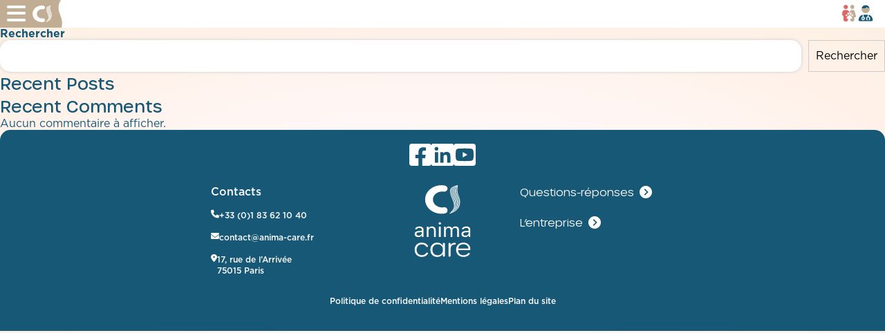

--- FILE ---
content_type: text/html; charset=UTF-8
request_url: https://anima-care.fr/faq/quelle-est-la-difference-entre-la-cremation-individuelle-et-la-cremation-plurielle/
body_size: 12671
content:
<!doctype html>
<html lang="fr-FR">

<head>
    <meta name="viewport" content="width=device-width, initial-scale=1.0, minimum-scale=1.0">
    <meta name="referrer" content="no-referrer-when-downgrade">
    <meta charset="UTF-8">
    <link rel="profile" href="https://gmpg.org/xfn/11">

    
<script type='text/javascript'>
var dataLayer = [{"page":"Quelle est la diff\u00e9rence entre la cr\u00e9mation individuelle et la cr\u00e9mation plurielle ?"}];</script>
<script>
  window.jQuery || document.write('<script src="//ajax.googleapis.com/ajax/libs/jquery/3.6.4/jquery.min.js"><\/script>');
</script><meta name='robots' content='noindex, follow' />
<script type="text/javascript">(function(){function i(e){if(!window.frames[e]){if(document.body&&document.body.firstChild){var t=document.body;var n=document.createElement("iframe");n.style.display="none";n.name=e;n.title=e;t.insertBefore(n,t.firstChild)}else{setTimeout(function(){i(e)},5)}}}function e(n,o,r,f,s){function e(e,t,n,i){if(typeof n!=="function"){return}if(!window[o]){window[o]=[]}var a=false;if(s){a=s(e,i,n)}if(!a){window[o].push({command:e,version:t,callback:n,parameter:i})}}e.stub=true;e.stubVersion=2;function t(i){if(!window[n]||window[n].stub!==true){return}if(!i.data){return}var a=typeof i.data==="string";var e;try{e=a?JSON.parse(i.data):i.data}catch(t){return}if(e[r]){var o=e[r];window[n](o.command,o.version,function(e,t){var n={};n[f]={returnValue:e,success:t,callId:o.callId};if(i.source){i.source.postMessage(a?JSON.stringify(n):n,"*")}},o.parameter)}}if(typeof window[n]!=="function"){window[n]=e;if(window.addEventListener){window.addEventListener("message",t,false)}else{window.attachEvent("onmessage",t)}}}e("__tcfapi","__tcfapiBuffer","__tcfapiCall","__tcfapiReturn");i("__tcfapiLocator")})();</script><script type="text/javascript">(function(){(function(e,r){var t=document.createElement("link");t.rel="preconnect";t.as="script";var n=document.createElement("link");n.rel="dns-prefetch";n.as="script";var i=document.createElement("script");i.id="spcloader";i.type="text/javascript";i["async"]=true;i.charset="utf-8";var o="https://sdk.privacy-center.org/"+e+"/loader.js?target_type=notice&target="+r;if(window.didomiConfig&&window.didomiConfig.user){var a=window.didomiConfig.user;var c=a.country;var d=a.region;if(c){o=o+"&country="+c;if(d){o=o+"&region="+d}}}t.href="https://sdk.privacy-center.org/";n.href="https://sdk.privacy-center.org/";i.src=o;var s=document.getElementsByTagName("script")[0];s.parentNode.insertBefore(t,s);s.parentNode.insertBefore(n,s);s.parentNode.insertBefore(i,s)})("f5131592-72b6-4817-9876-32f9c5f51d53","XYCBJPUk")})();</script>
<!-- Google Tag Manager for WordPress by gtm4wp.com -->
<script data-cfasync="false" data-pagespeed-no-defer>
	var gtm4wp_datalayer_name = "dataLayer";
	var dataLayer = dataLayer || [];
</script>
<!-- End Google Tag Manager for WordPress by gtm4wp.com -->
	<!-- This site is optimized with the Yoast SEO plugin v20.12 - https://yoast.com/wordpress/plugins/seo/ -->
	<title>Différence entre crémation individuelle et crémation plurielle ? - Anima Care</title>
	<meta name="description" content="Retrouvez la réponse à la question (FAQ) : Quelle est la différence entre la crémation individuelle et la crémation plurielle ? ✅ Anima Care" />
	<meta property="og:locale" content="fr_FR" />
	<meta property="og:type" content="article" />
	<meta property="og:title" content="Différence entre crémation individuelle et crémation plurielle ? - Anima Care" />
	<meta property="og:description" content="Retrouvez la réponse à la question (FAQ) : Quelle est la différence entre la crémation individuelle et la crémation plurielle ? ✅ Anima Care" />
	<meta property="og:url" content="https://anima-care.fr/faq/quelle-est-la-difference-entre-la-cremation-individuelle-et-la-cremation-plurielle/" />
	<meta property="og:site_name" content="Anima Care" />
	<meta property="article:modified_time" content="2023-11-15T17:15:50+00:00" />
	<meta name="twitter:card" content="summary_large_image" />
	<script type="application/ld+json" class="yoast-schema-graph">{"@context":"https://schema.org","@graph":[{"@type":"WebPage","@id":"https://anima-care.fr/faq/quelle-est-la-difference-entre-la-cremation-individuelle-et-la-cremation-plurielle/","url":"https://anima-care.fr/faq/quelle-est-la-difference-entre-la-cremation-individuelle-et-la-cremation-plurielle/","name":"Différence entre crémation individuelle et crémation plurielle ? - Anima Care","isPartOf":{"@id":"https://anima-care.fr/#website"},"datePublished":"2023-02-22T16:07:12+00:00","dateModified":"2023-11-15T17:15:50+00:00","description":"Retrouvez la réponse à la question (FAQ) : Quelle est la différence entre la crémation individuelle et la crémation plurielle ? ✅ Anima Care","breadcrumb":{"@id":"https://anima-care.fr/faq/quelle-est-la-difference-entre-la-cremation-individuelle-et-la-cremation-plurielle/#breadcrumb"},"inLanguage":"fr-FR","potentialAction":[{"@type":"ReadAction","target":["https://anima-care.fr/faq/quelle-est-la-difference-entre-la-cremation-individuelle-et-la-cremation-plurielle/"]}]},{"@type":"BreadcrumbList","@id":"https://anima-care.fr/faq/quelle-est-la-difference-entre-la-cremation-individuelle-et-la-cremation-plurielle/#breadcrumb","itemListElement":[{"@type":"ListItem","position":1,"name":"Accueil","item":"https://anima-care.fr/"},{"@type":"ListItem","position":2,"name":"FAQ","item":"https://anima-care.fr/faq/"},{"@type":"ListItem","position":3,"name":"Quelle est la différence entre la crémation individuelle et la crémation plurielle ?"}]},{"@type":"WebSite","@id":"https://anima-care.fr/#website","url":"https://anima-care.fr/","name":"Anima Care","description":"Services de crémation animale","publisher":{"@id":"https://anima-care.fr/#organization"},"potentialAction":[{"@type":"SearchAction","target":{"@type":"EntryPoint","urlTemplate":"https://anima-care.fr/?s={search_term_string}"},"query-input":"required name=search_term_string"}],"inLanguage":"fr-FR"},{"@type":"Organization","@id":"https://anima-care.fr/#organization","name":"Anima Care","url":"https://anima-care.fr/","logo":{"@type":"ImageObject","inLanguage":"fr-FR","@id":"https://anima-care.fr/#/schema/logo/image/","url":"https://anima-care.fr/app/uploads/2023/07/logo-animacare.svg","contentUrl":"https://anima-care.fr/app/uploads/2023/07/logo-animacare.svg","width":235,"height":99,"caption":"Anima Care"},"image":{"@id":"https://anima-care.fr/#/schema/logo/image/"}}]}</script>
	<!-- / Yoast SEO plugin. -->


<link rel='dns-prefetch' href='//anima-care.fr' />
<link rel='dns-prefetch' href='//maps.googleapis.com' />
<link rel='dns-prefetch' href='//kit.fontawesome.com' />
<link rel='dns-prefetch' href='//platform-api.sharethis.com' />
<link rel="alternate" type="application/rss+xml" title="Anima Care &raquo; Flux" href="https://anima-care.fr/feed/" />
<link rel="alternate" type="application/rss+xml" title="Anima Care &raquo; Flux des commentaires" href="https://anima-care.fr/comments/feed/" />
<link rel='stylesheet' id='wp-block-library-css' href='https://anima-care.fr/wp-includes/css/dist/block-library/style.min.css?ver=6.2.2' type='text/css' media='all' />
<style id='wp-block-library-theme-inline-css' type='text/css'>
.wp-block-audio figcaption{color:#555;font-size:13px;text-align:center}.is-dark-theme .wp-block-audio figcaption{color:hsla(0,0%,100%,.65)}.wp-block-audio{margin:0 0 1em}.wp-block-code{border:1px solid #ccc;border-radius:4px;font-family:Menlo,Consolas,monaco,monospace;padding:.8em 1em}.wp-block-embed figcaption{color:#555;font-size:13px;text-align:center}.is-dark-theme .wp-block-embed figcaption{color:hsla(0,0%,100%,.65)}.wp-block-embed{margin:0 0 1em}.blocks-gallery-caption{color:#555;font-size:13px;text-align:center}.is-dark-theme .blocks-gallery-caption{color:hsla(0,0%,100%,.65)}.wp-block-image figcaption{color:#555;font-size:13px;text-align:center}.is-dark-theme .wp-block-image figcaption{color:hsla(0,0%,100%,.65)}.wp-block-image{margin:0 0 1em}.wp-block-pullquote{border-bottom:4px solid;border-top:4px solid;color:currentColor;margin-bottom:1.75em}.wp-block-pullquote cite,.wp-block-pullquote footer,.wp-block-pullquote__citation{color:currentColor;font-size:.8125em;font-style:normal;text-transform:uppercase}.wp-block-quote{border-left:.25em solid;margin:0 0 1.75em;padding-left:1em}.wp-block-quote cite,.wp-block-quote footer{color:currentColor;font-size:.8125em;font-style:normal;position:relative}.wp-block-quote.has-text-align-right{border-left:none;border-right:.25em solid;padding-left:0;padding-right:1em}.wp-block-quote.has-text-align-center{border:none;padding-left:0}.wp-block-quote.is-large,.wp-block-quote.is-style-large,.wp-block-quote.is-style-plain{border:none}.wp-block-search .wp-block-search__label{font-weight:700}.wp-block-search__button{border:1px solid #ccc;padding:.375em .625em}:where(.wp-block-group.has-background){padding:1.25em 2.375em}.wp-block-separator.has-css-opacity{opacity:.4}.wp-block-separator{border:none;border-bottom:2px solid;margin-left:auto;margin-right:auto}.wp-block-separator.has-alpha-channel-opacity{opacity:1}.wp-block-separator:not(.is-style-wide):not(.is-style-dots){width:100px}.wp-block-separator.has-background:not(.is-style-dots){border-bottom:none;height:1px}.wp-block-separator.has-background:not(.is-style-wide):not(.is-style-dots){height:2px}.wp-block-table{margin:0 0 1em}.wp-block-table td,.wp-block-table th{word-break:normal}.wp-block-table figcaption{color:#555;font-size:13px;text-align:center}.is-dark-theme .wp-block-table figcaption{color:hsla(0,0%,100%,.65)}.wp-block-video figcaption{color:#555;font-size:13px;text-align:center}.is-dark-theme .wp-block-video figcaption{color:hsla(0,0%,100%,.65)}.wp-block-video{margin:0 0 1em}.wp-block-template-part.has-background{margin-bottom:0;margin-top:0;padding:1.25em 2.375em}
</style>
<style id='safe-svg-svg-icon-style-inline-css' type='text/css'>
.safe-svg-cover .safe-svg-inside{display:inline-block;max-width:100%}.safe-svg-cover svg{height:100%;max-height:100%;max-width:100%;width:100%}

</style>
<style id='funecap-contact-zone-style-inline-css' type='text/css'>
.wp-block-funecap-contact-zone,.zone-contact{background-color:#e8eff5;border-radius:6px;box-shadow:0 .2rem 1.1rem 0 rgba(0,0,0,.3);gap:2.4rem;height:63.9rem;justify-content:space-between;margin:0 auto 3rem;max-width:104.9rem;padding:3.2rem 0;position:relative;z-index:2}.wp-block-funecap-contact-zone h2,.zone-contact h2{margin:0 auto;text-align:center}.wp-block-funecap-contact-zone h2:before,.zone-contact h2:before{display:none}.wp-block-funecap-contact-zone .block_deux_colonne,.zone-contact .block_deux_colonne{align-items:center;display:flex;flex-wrap:wrap;justify-content:space-around}.wp-block-funecap-contact-zone .block_titre_2 h2.wp-block-heading,.zone-contact .block_titre_2 h2.wp-block-heading{font-weight:900;padding-bottom:25px;padding-top:10px}.wp-block-funecap-contact-zone .block_titre h2.wp-block-heading,.zone-contact .block_titre h2.wp-block-heading{font-weight:900;padding-bottom:25px}.wp-block-funecap-contact-zone figure img,.zone-contact figure img{height:20.6rem;width:40.5rem}.wp-block-funecap-contact-zone .block_une_colonne,.zone-contact .block_une_colonne{margin:0 20px}.wp-block-funecap-contact-zone .block_une_colonne img,.zone-contact .block_une_colonne img{width:100%}

</style>
<link rel='stylesheet' id='wc-blocks-vendors-style-css' href='https://anima-care.fr/app/plugins/woocommerce/packages/woocommerce-blocks/build/wc-blocks-vendors-style.css?ver=10.4.6' type='text/css' media='all' />
<link rel='stylesheet' id='wc-blocks-style-css' href='https://anima-care.fr/app/plugins/woocommerce/packages/woocommerce-blocks/build/wc-blocks-style.css?ver=10.4.6' type='text/css' media='all' />
<link rel='stylesheet' id='classic-theme-styles-css' href='https://anima-care.fr/wp-includes/css/classic-themes.min.css?ver=6.2.2' type='text/css' media='all' />
<style id='global-styles-inline-css' type='text/css'>
body{--wp--preset--color--black: #000000;--wp--preset--color--cyan-bluish-gray: #abb8c3;--wp--preset--color--white: #ffffff;--wp--preset--color--pale-pink: #f78da7;--wp--preset--color--vivid-red: #cf2e2e;--wp--preset--color--luminous-vivid-orange: #ff6900;--wp--preset--color--luminous-vivid-amber: #fcb900;--wp--preset--color--light-green-cyan: #7bdcb5;--wp--preset--color--vivid-green-cyan: #00d084;--wp--preset--color--pale-cyan-blue: #8ed1fc;--wp--preset--color--vivid-cyan-blue: #0693e3;--wp--preset--color--vivid-purple: #9b51e0;--wp--preset--gradient--vivid-cyan-blue-to-vivid-purple: linear-gradient(135deg,rgba(6,147,227,1) 0%,rgb(155,81,224) 100%);--wp--preset--gradient--light-green-cyan-to-vivid-green-cyan: linear-gradient(135deg,rgb(122,220,180) 0%,rgb(0,208,130) 100%);--wp--preset--gradient--luminous-vivid-amber-to-luminous-vivid-orange: linear-gradient(135deg,rgba(252,185,0,1) 0%,rgba(255,105,0,1) 100%);--wp--preset--gradient--luminous-vivid-orange-to-vivid-red: linear-gradient(135deg,rgba(255,105,0,1) 0%,rgb(207,46,46) 100%);--wp--preset--gradient--very-light-gray-to-cyan-bluish-gray: linear-gradient(135deg,rgb(238,238,238) 0%,rgb(169,184,195) 100%);--wp--preset--gradient--cool-to-warm-spectrum: linear-gradient(135deg,rgb(74,234,220) 0%,rgb(151,120,209) 20%,rgb(207,42,186) 40%,rgb(238,44,130) 60%,rgb(251,105,98) 80%,rgb(254,248,76) 100%);--wp--preset--gradient--blush-light-purple: linear-gradient(135deg,rgb(255,206,236) 0%,rgb(152,150,240) 100%);--wp--preset--gradient--blush-bordeaux: linear-gradient(135deg,rgb(254,205,165) 0%,rgb(254,45,45) 50%,rgb(107,0,62) 100%);--wp--preset--gradient--luminous-dusk: linear-gradient(135deg,rgb(255,203,112) 0%,rgb(199,81,192) 50%,rgb(65,88,208) 100%);--wp--preset--gradient--pale-ocean: linear-gradient(135deg,rgb(255,245,203) 0%,rgb(182,227,212) 50%,rgb(51,167,181) 100%);--wp--preset--gradient--electric-grass: linear-gradient(135deg,rgb(202,248,128) 0%,rgb(113,206,126) 100%);--wp--preset--gradient--midnight: linear-gradient(135deg,rgb(2,3,129) 0%,rgb(40,116,252) 100%);--wp--preset--duotone--dark-grayscale: url('#wp-duotone-dark-grayscale');--wp--preset--duotone--grayscale: url('#wp-duotone-grayscale');--wp--preset--duotone--purple-yellow: url('#wp-duotone-purple-yellow');--wp--preset--duotone--blue-red: url('#wp-duotone-blue-red');--wp--preset--duotone--midnight: url('#wp-duotone-midnight');--wp--preset--duotone--magenta-yellow: url('#wp-duotone-magenta-yellow');--wp--preset--duotone--purple-green: url('#wp-duotone-purple-green');--wp--preset--duotone--blue-orange: url('#wp-duotone-blue-orange');--wp--preset--font-size--small: 13px;--wp--preset--font-size--medium: 20px;--wp--preset--font-size--large: 36px;--wp--preset--font-size--x-large: 42px;--wp--preset--spacing--20: 0.44rem;--wp--preset--spacing--30: 0.67rem;--wp--preset--spacing--40: 1rem;--wp--preset--spacing--50: 1.5rem;--wp--preset--spacing--60: 2.25rem;--wp--preset--spacing--70: 3.38rem;--wp--preset--spacing--80: 5.06rem;--wp--preset--shadow--natural: 6px 6px 9px rgba(0, 0, 0, 0.2);--wp--preset--shadow--deep: 12px 12px 50px rgba(0, 0, 0, 0.4);--wp--preset--shadow--sharp: 6px 6px 0px rgba(0, 0, 0, 0.2);--wp--preset--shadow--outlined: 6px 6px 0px -3px rgba(255, 255, 255, 1), 6px 6px rgba(0, 0, 0, 1);--wp--preset--shadow--crisp: 6px 6px 0px rgba(0, 0, 0, 1);}:where(.is-layout-flex){gap: 0.5em;}body .is-layout-flow > .alignleft{float: left;margin-inline-start: 0;margin-inline-end: 2em;}body .is-layout-flow > .alignright{float: right;margin-inline-start: 2em;margin-inline-end: 0;}body .is-layout-flow > .aligncenter{margin-left: auto !important;margin-right: auto !important;}body .is-layout-constrained > .alignleft{float: left;margin-inline-start: 0;margin-inline-end: 2em;}body .is-layout-constrained > .alignright{float: right;margin-inline-start: 2em;margin-inline-end: 0;}body .is-layout-constrained > .aligncenter{margin-left: auto !important;margin-right: auto !important;}body .is-layout-constrained > :where(:not(.alignleft):not(.alignright):not(.alignfull)){max-width: var(--wp--style--global--content-size);margin-left: auto !important;margin-right: auto !important;}body .is-layout-constrained > .alignwide{max-width: var(--wp--style--global--wide-size);}body .is-layout-flex{display: flex;}body .is-layout-flex{flex-wrap: wrap;align-items: center;}body .is-layout-flex > *{margin: 0;}:where(.wp-block-columns.is-layout-flex){gap: 2em;}.has-black-color{color: var(--wp--preset--color--black) !important;}.has-cyan-bluish-gray-color{color: var(--wp--preset--color--cyan-bluish-gray) !important;}.has-white-color{color: var(--wp--preset--color--white) !important;}.has-pale-pink-color{color: var(--wp--preset--color--pale-pink) !important;}.has-vivid-red-color{color: var(--wp--preset--color--vivid-red) !important;}.has-luminous-vivid-orange-color{color: var(--wp--preset--color--luminous-vivid-orange) !important;}.has-luminous-vivid-amber-color{color: var(--wp--preset--color--luminous-vivid-amber) !important;}.has-light-green-cyan-color{color: var(--wp--preset--color--light-green-cyan) !important;}.has-vivid-green-cyan-color{color: var(--wp--preset--color--vivid-green-cyan) !important;}.has-pale-cyan-blue-color{color: var(--wp--preset--color--pale-cyan-blue) !important;}.has-vivid-cyan-blue-color{color: var(--wp--preset--color--vivid-cyan-blue) !important;}.has-vivid-purple-color{color: var(--wp--preset--color--vivid-purple) !important;}.has-black-background-color{background-color: var(--wp--preset--color--black) !important;}.has-cyan-bluish-gray-background-color{background-color: var(--wp--preset--color--cyan-bluish-gray) !important;}.has-white-background-color{background-color: var(--wp--preset--color--white) !important;}.has-pale-pink-background-color{background-color: var(--wp--preset--color--pale-pink) !important;}.has-vivid-red-background-color{background-color: var(--wp--preset--color--vivid-red) !important;}.has-luminous-vivid-orange-background-color{background-color: var(--wp--preset--color--luminous-vivid-orange) !important;}.has-luminous-vivid-amber-background-color{background-color: var(--wp--preset--color--luminous-vivid-amber) !important;}.has-light-green-cyan-background-color{background-color: var(--wp--preset--color--light-green-cyan) !important;}.has-vivid-green-cyan-background-color{background-color: var(--wp--preset--color--vivid-green-cyan) !important;}.has-pale-cyan-blue-background-color{background-color: var(--wp--preset--color--pale-cyan-blue) !important;}.has-vivid-cyan-blue-background-color{background-color: var(--wp--preset--color--vivid-cyan-blue) !important;}.has-vivid-purple-background-color{background-color: var(--wp--preset--color--vivid-purple) !important;}.has-black-border-color{border-color: var(--wp--preset--color--black) !important;}.has-cyan-bluish-gray-border-color{border-color: var(--wp--preset--color--cyan-bluish-gray) !important;}.has-white-border-color{border-color: var(--wp--preset--color--white) !important;}.has-pale-pink-border-color{border-color: var(--wp--preset--color--pale-pink) !important;}.has-vivid-red-border-color{border-color: var(--wp--preset--color--vivid-red) !important;}.has-luminous-vivid-orange-border-color{border-color: var(--wp--preset--color--luminous-vivid-orange) !important;}.has-luminous-vivid-amber-border-color{border-color: var(--wp--preset--color--luminous-vivid-amber) !important;}.has-light-green-cyan-border-color{border-color: var(--wp--preset--color--light-green-cyan) !important;}.has-vivid-green-cyan-border-color{border-color: var(--wp--preset--color--vivid-green-cyan) !important;}.has-pale-cyan-blue-border-color{border-color: var(--wp--preset--color--pale-cyan-blue) !important;}.has-vivid-cyan-blue-border-color{border-color: var(--wp--preset--color--vivid-cyan-blue) !important;}.has-vivid-purple-border-color{border-color: var(--wp--preset--color--vivid-purple) !important;}.has-vivid-cyan-blue-to-vivid-purple-gradient-background{background: var(--wp--preset--gradient--vivid-cyan-blue-to-vivid-purple) !important;}.has-light-green-cyan-to-vivid-green-cyan-gradient-background{background: var(--wp--preset--gradient--light-green-cyan-to-vivid-green-cyan) !important;}.has-luminous-vivid-amber-to-luminous-vivid-orange-gradient-background{background: var(--wp--preset--gradient--luminous-vivid-amber-to-luminous-vivid-orange) !important;}.has-luminous-vivid-orange-to-vivid-red-gradient-background{background: var(--wp--preset--gradient--luminous-vivid-orange-to-vivid-red) !important;}.has-very-light-gray-to-cyan-bluish-gray-gradient-background{background: var(--wp--preset--gradient--very-light-gray-to-cyan-bluish-gray) !important;}.has-cool-to-warm-spectrum-gradient-background{background: var(--wp--preset--gradient--cool-to-warm-spectrum) !important;}.has-blush-light-purple-gradient-background{background: var(--wp--preset--gradient--blush-light-purple) !important;}.has-blush-bordeaux-gradient-background{background: var(--wp--preset--gradient--blush-bordeaux) !important;}.has-luminous-dusk-gradient-background{background: var(--wp--preset--gradient--luminous-dusk) !important;}.has-pale-ocean-gradient-background{background: var(--wp--preset--gradient--pale-ocean) !important;}.has-electric-grass-gradient-background{background: var(--wp--preset--gradient--electric-grass) !important;}.has-midnight-gradient-background{background: var(--wp--preset--gradient--midnight) !important;}.has-small-font-size{font-size: var(--wp--preset--font-size--small) !important;}.has-medium-font-size{font-size: var(--wp--preset--font-size--medium) !important;}.has-large-font-size{font-size: var(--wp--preset--font-size--large) !important;}.has-x-large-font-size{font-size: var(--wp--preset--font-size--x-large) !important;}
.wp-block-navigation a:where(:not(.wp-element-button)){color: inherit;}
:where(.wp-block-columns.is-layout-flex){gap: 2em;}
.wp-block-pullquote{font-size: 1.5em;line-height: 1.6;}
</style>
<link rel='stylesheet' id='google_business_reviews_rating_wp_css-css' href='https://anima-care.fr/app/plugins/g-business-reviews-rating/wp/css/css.css?ver=6.2.2' type='text/css' media='all' />
<style id='woocommerce-inline-inline-css' type='text/css'>
.woocommerce form .form-row .required { visibility: visible; }
</style>
<link rel='stylesheet' id='sca-style-css' href='https://anima-care.fr/app/themes/sca/dist/css/main.css?ver=2.0.0' type='text/css' media='all' />
<script type='text/javascript' src='https://anima-care.fr/wp-includes/js/jquery/jquery.min.js?ver=3.6.4' id='jquery-core-js'></script>
<script type='text/javascript' src='https://anima-care.fr/wp-includes/js/jquery/jquery-migrate.min.js?ver=3.4.0' id='jquery-migrate-js'></script>
<script type='text/javascript' src='https://anima-care.fr/app/plugins/g-business-reviews-rating/wp/js/js.js?ver=6.2.2' id='google_business_reviews_rating_wp_js-js'></script>
<script type='text/javascript' async="async" src='https://platform-api.sharethis.com/js/sharethis.js?ver=2.0.0#property=60368c7b6d01a000119a0a4e&#038;product=inline-share-buttons' id='sharethis-js'></script>
<link rel="https://api.w.org/" href="https://anima-care.fr/wp-json/" /><link rel="alternate" type="application/json" href="https://anima-care.fr/wp-json/wp/v2/faq/6234" /><link rel="EditURI" type="application/rsd+xml" title="RSD" href="https://anima-care.fr/xmlrpc.php?rsd" />
<link rel="wlwmanifest" type="application/wlwmanifest+xml" href="https://anima-care.fr/wp-includes/wlwmanifest.xml" />
<meta name="generator" content="WordPress 6.2.2" />
<meta name="generator" content="WooCommerce 7.9.0" />
<link rel='shortlink' href='https://anima-care.fr/?p=6234' />
<link rel="alternate" type="application/json+oembed" href="https://anima-care.fr/wp-json/oembed/1.0/embed?url=https%3A%2F%2Fanima-care.fr%2Ffaq%2Fquelle-est-la-difference-entre-la-cremation-individuelle-et-la-cremation-plurielle%2F" />
<link rel="alternate" type="text/xml+oembed" href="https://anima-care.fr/wp-json/oembed/1.0/embed?url=https%3A%2F%2Fanima-care.fr%2Ffaq%2Fquelle-est-la-difference-entre-la-cremation-individuelle-et-la-cremation-plurielle%2F&#038;format=xml" />

<!-- Google Tag Manager for WordPress by gtm4wp.com -->
<!-- GTM Container placement set to automatic -->
<script data-cfasync="false" data-pagespeed-no-defer type="text/javascript">
	var dataLayer_content = {"pagePostType":"faq","pagePostType2":"single-faq","pagePostAuthor":"admin"};
	dataLayer.push( dataLayer_content );
</script>
<script data-cfasync="false">
(function(w,d,s,l,i){w[l]=w[l]||[];w[l].push({'gtm.start':
new Date().getTime(),event:'gtm.js'});var f=d.getElementsByTagName(s)[0],
j=d.createElement(s),dl=l!='dataLayer'?'&l='+l:'';j.async=true;j.src=
'//www.googletagmanager.com/gtm.'+'js?id='+i+dl;f.parentNode.insertBefore(j,f);
})(window,document,'script','dataLayer','GTM-TKFNKTZ');
</script>
<!-- End Google Tag Manager -->
<!-- End Google Tag Manager for WordPress by gtm4wp.com -->    <meta name="theme-color" content="">
    	<noscript><style>.woocommerce-product-gallery{ opacity: 1 !important; }</style></noscript>
	<link rel="icon" href="https://anima-care.fr/app/uploads/2023/04/WhatsApp-Image-2023-04-10-at-19.17.40.jpeg" sizes="32x32" />
<link rel="icon" href="https://anima-care.fr/app/uploads/2023/04/WhatsApp-Image-2023-04-10-at-19.17.40.jpeg" sizes="192x192" />
<link rel="apple-touch-icon" href="https://anima-care.fr/app/uploads/2023/04/WhatsApp-Image-2023-04-10-at-19.17.40.jpeg" />
<meta name="msapplication-TileImage" content="https://anima-care.fr/app/uploads/2023/04/WhatsApp-Image-2023-04-10-at-19.17.40.jpeg" />
</head>

<body class="faq-template-default single single-faq postid-6234 wp-custom-logo theme-sca woocommerce-no-js sca_body_btc sca-btc">
    
<!-- GTM Container placement set to automatic -->
<!-- Google Tag Manager (noscript) -->
				<noscript><iframe src="https://www.googletagmanager.com/ns.html?id=GTM-TKFNKTZ" height="0" width="0" style="display:none;visibility:hidden" aria-hidden="true"></iframe></noscript>
<!-- End Google Tag Manager (noscript) -->    <a class="skip-link screen-reader-text" href="#primary">Aller au contenu</a>
    <header class="header">
    <div class="header__brand">
        <div id="menu-burger"
             data-sca-toggle="collapse"
             data-sca-target=".header__primary-menu"
             class="header__brand__burger">
            <i class="fa-solid fa-bars"></i>
        </div>
                    <div class="header__brand__logo">
                <a href="https://anima-care.fr/" class="custom-logo-link" rel="home"><img width="235" height="99" src="https://anima-care.fr/app/uploads/2023/07/logo-animacare.svg" class="custom-logo" alt="Anima Care" decoding="async" /><img width="28" height="24" src="https://anima-care.fr/app/uploads/2023/07/logo-animacare-mobile.svg" class="custom-logo-mobile" alt="" decoding="async" loading="lazy" /></a>            </div>
            </div>
    <div class="header__middle">
                                <ul class="header__middle__nav">
                                    <li class="header__middle__nav-item">
                        <a href="https://anima-care.fr/contactez-nous/" class="header__middle__nav-item__link">
                            <span>Une question ? Contactez-nous</span>
                            <i class='fa-duotone fa-phone'></i>                        </a>
                    </li>
                            </ul>
            </div>

    <nav class="header__icons">
        <ul id="menu-menu-icones" class="header__icons__nav"><li class=" menu-item menu-item-type-post_type menu-item-object-page menu-item-home   header__icons__nav__nav-item "><a href="https://anima-care.fr/" id="acc" class="header__icons__nav__nav-item-link"><img src="https://anima-care.fr/app/uploads/2023/01/Group-1026home.svg" alt="Accueil""/><span>Accueil</span></a></li>
<li class=" menu-item menu-item-type-custom menu-item-object-custom menu-item-has-children  header__icons__nav__nav-item-with-submenu header__icons__nav__nav-item "><span class="header__icons__nav__nav-item-link"><img src="https://anima-care.fr/app/uploads/2022/12/famille2.svg" alt="My Animacare""/><span>My Animacare</span></span><div class="header__icons__nav__nav-item__submenu-container"><ul class="header__icons__nav__nav-item__submenu-container__submenu"><li class=" menu-item menu-item-type-custom menu-item-object-custom   header__icons__nav__nav-item__submenu-container__submenu__submenu-item "><a href="https://my.anima-care.fr" id="" class="header__icons__nav__nav-item__submenu-container__submenu__submenu-item__link"><img src="https://anima-care.fr/app/uploads/2022/12/famille2.svg" alt="Me Connecter""/><span>Me Connecter</span></a></li>
</ul>
</div></li>
<li class=" menu-item menu-item-type-custom menu-item-object-custom menu-item-has-children  header__icons__nav__nav-item-with-submenu header__icons__nav__nav-item "><span class="header__icons__nav__nav-item-link"><img src="https://anima-care.fr/app/uploads/2023/01/user-doctor-hair-duotonedoctor.svg" alt="Vétérinaire""/><span>Vétérinaire</span></span><div class="header__icons__nav__nav-item__submenu-container"><ul class="header__icons__nav__nav-item__submenu-container__submenu"><li class=" menu-item menu-item-type-custom menu-item-object-custom   header__icons__nav__nav-item__submenu-container__submenu__submenu-item header__icons__nav__nav-item__submenu-container__submenu__submenu-item-title"><span class="header__icons__nav__nav-item__submenu-container__submenu__submenu-item__link"><img src="https://anima-care.fr/app/uploads/2023/01/user-doctor-hair-duotonedoctor.svg" alt="Vétérinaire""/><span>Vétérinaire</span></span></li>
<li class=" menu-item menu-item-type-custom menu-item-object-custom   header__icons__nav__nav-item__submenu-container__submenu__submenu-item "><a href="https://pro.anima-care.fr/" id="" class="header__icons__nav__nav-item__submenu-container__submenu__submenu-item__link"><span>Pro Anima Care</span></a></li>
<li class=" menu-item menu-item-type-custom menu-item-object-custom   header__icons__nav__nav-item__submenu-container__submenu__submenu-item "><a href="https://anima-care.fr/veterinaire" id="" class="header__icons__nav__nav-item__submenu-container__submenu__submenu-item__link"><span>Site web vétérinaire</span></a></li>
</ul>
</div></li>
</ul>    </nav>
    <section class="header__primary-menu collapsed">
        <div class="header__primary-menu__container">
            <div class="header__primary-menu__container__close" data-sca-toggle="collapse"
                 data-sca-target=".header__primary-menu">
                <i class="fa-solid fa-xmark"></i>
            </div>
            <nav class="header__primary-menu__container__nav" aria-label="primary navigation">
                <div class="menu-menu-principal-container"><ul id="menu-menu-principal" class="menu"><li class='header__primary-menu__container__nav__nav-item header__primary-menu__container__nav__nav-item-with-submenu'><a href='#' target=''>L&rsquo;aide à la décision<i class='fa-solid fa-circle-chevron-down'></i><img src='https://anima-care.fr/app/uploads/2022/12/famille2.svg' alt='L'aide à la décision'/></a>	<ul class="header__primary-menu__container__nav__nav-item__submenu">
<li><a boom href='https://anima-care.fr/laccompagnement-des-animaux-en-fin-de-vie/' target='' >L’accompagnement de fin de vie</a></li></li>
<li><a boom href='https://anima-care.fr/a-lheure-du-deces-de-mon-animal/' target='' >À l’heure du décès de mon animal</a></li></li>
</ul>
</li>
<li class='header__primary-menu__container__nav__nav-item header__primary-menu__container__nav__nav-item-with-submenu'><a href='#' target=''>La prise en charge<i class='fa-solid fa-circle-chevron-down'></i><img src='https://anima-care.fr/app/uploads/2022/12/famille2.svg' alt='La prise en charge'/></a>	<ul class="header__primary-menu__container__nav__nav-item__submenu">
<li><a boom href='https://anima-care.fr/solution-pour-mon-chien/' target='' >Solution pour mon chien</a></li></li>
<li><a boom href='https://anima-care.fr/solution-pour-mon-chat/' target='' >Solution pour mon chat</a></li></li>
<li><a boom href='https://anima-care.fr/solution-pour-mon-nac/' target='' >Solution pour mon NAC</a></li></li>
<li><a boom href='https://anima-care.fr/solution-pour-mon-equide/' target='' >Solution pour mon équidé</a></li></li>
</ul>
</li>
<li class='header__primary-menu__container__nav__nav-item header__primary-menu__container__nav__nav-item-with-submenu'><a href='https://anima-care.fr/les-services-de-cremation-pour-animaux/' target=''>Les services de crémation<i class='fa-solid fa-circle-chevron-down'></i><img src='https://anima-care.fr/app/uploads/2022/12/famille2.svg' alt='Les services de crémation'/></a>	<ul class="header__primary-menu__container__nav__nav-item__submenu">
<li><a boom href='https://anima-care.fr/les-services-de-cremation-pour-animaux/cremation-individuelle-accompagnee/' target='' >Individuelle accompagnée</a></li></li>
<li><a boom href='https://anima-care.fr/les-services-de-cremation-pour-animaux/cremation-individuelle-confiee/' target='' >Individuelle confiée</a></li></li>
<li><a boom href='https://anima-care.fr/les-services-de-cremation-pour-animaux/cremation-plurielle-accompagnee/' target='' >Plurielle accompagnée</a></li></li>
<li><a boom href='https://anima-care.fr/les-services-de-cremation-pour-animaux/cremation-plurielle-confiee/' target='' >Plurielle confiée</a></li></li>
<li><a boom href='https://anima-care.fr/les-tarifs-des-services-anima-care/' target='' >Les tarifs</a></li></li>
</ul>
</li>
<li class='header__primary-menu__container__nav__nav-item '><a href='https://anima-care.fr/les-prestations-funeraires-complementaires/' target=''>Les prestations funéraires<img src='https://anima-care.fr/app/uploads/2022/12/famille2.svg' alt='Les prestations funéraires'/></a></li>
<li class='header__primary-menu__container__nav__nav-item '><a href='https://anima-care.fr/les-crematoriums/' target=''>Les crématoriums<img src='https://anima-care.fr/app/uploads/2022/12/famille2.svg' alt='Les crématoriums'/></a></li>
<li class='header__primary-menu__container__nav__nav-item '><a href='https://anima-care.fr/jardin-du-souvenir/' target=''>Jardin du souvenir<img src='https://anima-care.fr/app/uploads/2023/03/famille2-1.svg' alt='Jardin du souvenir'/></a></li>
<li class='header__primary-menu__container__nav__nav-item header__primary-menu__container__nav__nav-item-with-submenu'><a href='https://anima-care.fr/qui-sommes-nous/notre-histoire/' target=''>Qui sommes-nous ?<i class='fa-solid fa-circle-chevron-down'></i><img src='https://anima-care.fr/app/uploads/2022/12/famille2.svg' alt='Qui sommes-nous ?'/></a>	<ul class="header__primary-menu__container__nav__nav-item__submenu">
<li><a boom href='https://anima-care.fr/qui-sommes-nous/notre-histoire/' target='' >Notre histoire</a></li></li>
<li><a boom href='https://anima-care.fr/qui-sommes-nous/tracabilite-innovante/' target='' >Traçabilité innovante</a></li></li>
<li><a boom href='https://anima-care.fr/qui-sommes-nous/actions-concretes/' target='' >Actions concrètes</a></li></li>
<li><a boom href='https://anima-care.fr/qui-sommes-nous/nos-valeurs/' target='' >Nos valeurs</a></li></li>
<li><a boom href='https://anima-care.fr/questions-reponses/' target='' >Questions-réponses</a></li></li>
</ul>
</li>
</ul></div>            </nav>
        </div>
    </section>
</header>
        <main id="primary">
        
    </main><!-- #main -->

<aside class="content-right aside">
    <form role="search" method="get" action="https://anima-care.fr/" class="wp-block-search__button-outside wp-block-search__text-button wp-block-search"><label for="wp-block-search__input-1" class="wp-block-search__label" >Rechercher</label><div class="wp-block-search__inside-wrapper " ><input type="search" id="wp-block-search__input-1" class="wp-block-search__input" name="s" value="" placeholder=""  required /><button type="submit" class="wp-block-search__button wp-element-button"  >Rechercher</button></div></form><div class="wp-block-group is-layout-flow"><div class="wp-block-group__inner-container"><h2 class="wp-block-heading">Recent Posts</h2><ul class="wp-block-latest-posts__list wp-block-latest-posts"></ul></div></div><div class="wp-block-group is-layout-flow"><div class="wp-block-group__inner-container"><h2 class="wp-block-heading">Recent Comments</h2><div class="no-comments wp-block-latest-comments">Aucun commentaire à afficher.</div></div></div></aside>
<div class="container popup share row center" style="display:none">
    <div class="boxes">
        <span class="close close-popup">
            <i class="fun-picto fun-picto-close"></i>
        </span>
        <div class="title_subtitle">
            <div>
                <span class="title">Quelle est la différence entre la crémation individuelle et la crémation plurielle ? - Anima Care</span>
            </div>
        </div>
        <div class="container_social_media">
            <div class="sharethis-inline-share-buttons"></div>
        </div>
        <div class="share_link">
            <span>Copier le lien de la page</span>
            <div class="container_input">
                <input type="text" value="https://anima-care.fr/faq/quelle-est-la-difference-entre-la-cremation-individuelle-et-la-cremation-plurielle/"/>
                <span class="bouton bouton-full bouton-primary">Copier</span>
            </div>
        </div>
    </div>
</div>

<footer class="footer">
    <div class="footer__social">
        <div>
            <a href="https://web.facebook.com/Anima.Care.pour.toujours/?_rdc=1&_rdr">
                <svg width="32" height="32" viewBox="0 0 32 32" fill="none" xmlns="http://www.w3.org/2000/svg">
                    <g clip-path="url(#clip0_4978_25877)">
                        <path
                                d="M28.5714 0H3.42857C2.51926 0 1.64719 0.361224 1.00421 1.00421C0.361223 1.64719 0 2.51926 0 3.42857L0 28.5714C0 29.4807 0.361223 30.3528 1.00421 30.9958C1.64719 31.6388 2.51926 32 3.42857 32H13.2321V21.1207H8.73214V16H13.2321V12.0971C13.2321 7.65786 15.875 5.20571 19.9229 5.20571C21.8614 5.20571 23.8886 5.55143 23.8886 5.55143V9.90857H21.655C19.4543 9.90857 18.7679 11.2743 18.7679 12.675V16H23.6807L22.895 21.1207H18.7679V32H28.5714C29.4807 32 30.3528 31.6388 30.9958 30.9958C31.6388 30.3528 32 29.4807 32 28.5714V3.42857C32 2.51926 31.6388 1.64719 30.9958 1.00421C30.3528 0.361224 29.4807 0 28.5714 0V0Z"
                                fill="white"/>
                    </g>
                    <defs>
                        <clipPath id="clip0_4978_25877">
                            <rect width="32" height="32" fill="white"/>
                        </clipPath>
                    </defs>
                </svg>
            </a>
        </div>
        <div>
            <a href="https://www.linkedin.com/company/animacare/?originalSubdomain=fr">
                <svg width="32" height="32" viewBox="0 0 32 32" fill="none" xmlns="http://www.w3.org/2000/svg">
                    <g clip-path="url(#clip0_4978_25879)">
                        <path
                                d="M29.7143 0H2.27857C1.02143 0 0 1.03571 0 2.30714V29.6929C0 30.9643 1.02143 32 2.27857 32H29.7143C30.9714 32 32 30.9643 32 29.6929V2.30714C32 1.03571 30.9714 0 29.7143 0ZM9.67143 27.4286H4.92857V12.1571H9.67857V27.4286H9.67143ZM7.3 10.0714C5.77857 10.0714 4.55 8.83571 4.55 7.32143C4.55 5.80714 5.77857 4.57143 7.3 4.57143C8.81429 4.57143 10.05 5.80714 10.05 7.32143C10.05 8.84286 8.82143 10.0714 7.3 10.0714ZM27.45 27.4286H22.7071V20C22.7071 18.2286 22.6714 15.95 20.2429 15.95C17.7714 15.95 17.3929 17.8786 17.3929 19.8714V27.4286H12.65V12.1571H17.2V14.2429H17.2643C17.9 13.0429 19.45 11.7786 21.7571 11.7786C26.5571 11.7786 27.45 14.9429 27.45 19.0571V27.4286Z"
                                fill="white"/>
                    </g>
                    <defs>
                        <clipPath id="clip0_4978_25879">
                            <rect width="32" height="32" fill="white"/>
                        </clipPath>
                    </defs>
                </svg>
            </a>
        </div>
        <div>
            <a href="https://www.youtube.com/channel/UC_sfY40p9GT65AOG2iHYSgw">
                <svg width="32" height="32" viewBox="0 0 32 32" fill="none" xmlns="http://www.w3.org/2000/svg">
                    <g clip-path="url(#clip0_4978_25882)">
                        <path
                                d="M13.3429 12.15L20.1429 16.0143L13.3429 19.8786V12.15ZM32 3.42857V28.5714C32 30.4643 30.4643 32 28.5714 32H3.42857C1.53571 32 0 30.4643 0 28.5714V3.42857C0 1.53571 1.53571 0 3.42857 0H28.5714C30.4643 0 32 1.53571 32 3.42857ZM29 16.0214C29 16.0214 29 11.7643 28.4571 9.72143C28.1571 8.59286 27.2786 7.70714 26.1571 7.40714C24.1357 6.85714 16 6.85714 16 6.85714C16 6.85714 7.86429 6.85714 5.84286 7.40714C4.72143 7.70714 3.84286 8.59286 3.54286 9.72143C3 11.7571 3 16.0214 3 16.0214C3 16.0214 3 20.2786 3.54286 22.3214C3.84286 23.45 4.72143 24.3 5.84286 24.6C7.86429 25.1429 16 25.1429 16 25.1429C16 25.1429 24.1357 25.1429 26.1571 24.5929C27.2786 24.2929 28.1571 23.4429 28.4571 22.3143C29 20.2786 29 16.0214 29 16.0214Z"
                                fill="white"/>
                    </g>
                    <defs>
                        <clipPath id="clip0_4978_25882">
                            <rect width="32" height="32" fill="white"/>
                        </clipPath>
                    </defs>
                </svg>
            </a>
        </div>
    </div>
    <div class="footer__container">
        <div class="footer__block-one">
                    <div class="footer_block-one">
            <ul class="">
                <h3 class="contact">
                    Contacts
                </h3>
                <li>
                    <a href=" tel: +33 (0)1 83 62 10 40" title="Nous contacter au  +33 (0)1 83 62 10 40">
                        <i class="fa-solid fa-phone"></i>
                        <span>
                             +33 (0)1 83 62 10 40                        </span>
                    </a>
                </li>
                <li>
                    <a href="mailto:contact@anima-care.fr">
                        <i class="fa-solid fa-envelope"></i>
                        <span>
                            contact@anima-care.fr                        </span>
                    </a>
                </li>
                <li>
                    <a href="https://www.google.com/maps/place/17, rue de l’Arrivée 75015 Paris" target="_blank">
                        <i class="fa-solid fa-location-dot"></i>
                        <span>
                            17, rue de l’Arrivée <br />75015 Paris                        </span>
                    </a>
                </li>
            </ul>
        </div>


                </div>
        <div class="footer__block-two">
            <img src="https://anima-care.fr/app/uploads/2022/12/LOGO-ANIMACARE.svg" alt="Logo Anima Care">
        </div>
        <div class="footer__block-three"><ul id="menu-menu-du-footer" class=""><li id="menu-item-6110" class="menu-item menu-item-type-post_type menu-item-object-page menu-item-6110"><span class='link--icon'><a href="https://anima-care.fr/questions-reponses/">Questions-réponses<i class="fa-sharp fa-solid fa-circle-chevron-right"></i></a></span></li>
<li id="menu-item-6109" class="menu-item menu-item-type-post_type menu-item-object-page menu-item-6109"><span class='link--icon'><a href="https://anima-care.fr/qui-sommes-nous/notre-histoire/">L&rsquo;entreprise<i class="fa-sharp fa-solid fa-circle-chevron-right"></i></a></span></li>
</ul></div>    </div>
    <div class="footer-policy"><ul id="menu-menu-du-footer-n2" class="menu"><li id="menu-item-6117" class="menu-item menu-item-type-post_type menu-item-object-page menu-item-6117"><a href="https://anima-care.fr/politique-de-confidentialite/">Politique de confidentialité</a></li>
<li id="menu-item-6115" class="menu-item menu-item-type-post_type menu-item-object-page menu-item-6115"><a href="https://anima-care.fr/mentions-legales/">Mentions légales</a></li>
<li id="menu-item-6116" class="menu-item menu-item-type-post_type menu-item-object-page menu-item-6116"><a href="https://anima-care.fr/plan-du-site/">Plan du site</a></li>
</ul></div></footer>
<div id="popup-add-to-cart" class="sca-modal">
    <div class="modal__content">
        <div class="modal__header">
            <h3><i class="fa-solid fa-circle-check"></i>Produit ajouté au panier</h3>
            <i class="fa-solid fa-xmark close" data-sca-modal="dismiss"></i>
        </div>
        <div class="modal__body">
            <div id="popup-add-to-cart__content">
                <div id="popup-add-to-cart__container-image-title">
                    <div data-sca-product="image"></div>
                    <div>
                        <div data-sca-product="title"></div>
                        <div data-sca-product="price" id="popup-add-to-cart__price"></div>
                    </div>
                </div>
                <div id="popup-add-to-cart__characteristics" class="mt-2">
                    <p class="mb-0">Caractéristiques choisies :</p>
                    <p data-sca-product="attributes"
                       id="popup-add-to-cart__attributes"></p>
                </div>
                <div id="popup-add-to-cart__quantity">Quantité :&nbsp;<span
                            data-sca-product="quantity"></span></div>
            </div>
            <hr class="mb-2"/>
            <a href="https://anima-care.fr/panier/" class="rf-btn-primary mx-auto">
                <span>Valider ma commande</span>
                <span class="fa-duotone fa-receipt"></span>
            </a>
            <a href="https://anima-care.fr/boutique/" class="rf-btn-outline-primary mx-auto mt-2">
                <span>Continuer mes achats</span>
                <span class="fa-duotone fa-inverse fa-shop"></span>
            </a>
        </div>
    </div>
</div>
	<script type="text/javascript">
		(function () {
			var c = document.body.className;
			c = c.replace(/woocommerce-no-js/, 'woocommerce-js');
			document.body.className = c;
		})();
	</script>
	<script type='text/javascript' src='https://anima-care.fr/app/plugins/woocommerce/assets/js/jquery-blockui/jquery.blockUI.min.js?ver=2.7.0-wc.7.9.0' id='jquery-blockui-js'></script>
<script type='text/javascript' id='wc-add-to-cart-js-extra'>
/* <![CDATA[ */
var wc_add_to_cart_params = {"ajax_url":"\/wp-admin\/admin-ajax.php","wc_ajax_url":"\/?wc-ajax=%%endpoint%%","i18n_view_cart":"Voir le panier","cart_url":"https:\/\/anima-care.fr\/panier\/","is_cart":"","cart_redirect_after_add":"no"};
/* ]]> */
</script>
<script type='text/javascript' src='https://anima-care.fr/app/plugins/woocommerce/assets/js/frontend/add-to-cart.min.js?ver=7.9.0' id='wc-add-to-cart-js'></script>
<script type='text/javascript' src='https://anima-care.fr/app/plugins/woocommerce/assets/js/js-cookie/js.cookie.min.js?ver=2.1.4-wc.7.9.0' id='js-cookie-js'></script>
<script type='text/javascript' id='woocommerce-js-extra'>
/* <![CDATA[ */
var woocommerce_params = {"ajax_url":"\/wp-admin\/admin-ajax.php","wc_ajax_url":"\/?wc-ajax=%%endpoint%%"};
/* ]]> */
</script>
<script type='text/javascript' src='https://anima-care.fr/app/plugins/woocommerce/assets/js/frontend/woocommerce.min.js?ver=7.9.0' id='woocommerce-js'></script>
<script type='text/javascript' src='https://anima-care.fr/wp-includes/js/dist/vendor/wp-polyfill-inert.min.js?ver=3.1.2' id='wp-polyfill-inert-js'></script>
<script type='text/javascript' src='https://anima-care.fr/wp-includes/js/dist/vendor/regenerator-runtime.min.js?ver=0.13.11' id='regenerator-runtime-js'></script>
<script type='text/javascript' src='https://anima-care.fr/wp-includes/js/dist/vendor/wp-polyfill.min.js?ver=3.15.0' id='wp-polyfill-js'></script>
<script type='text/javascript' src='https://anima-care.fr/wp-includes/js/dist/hooks.min.js?ver=4169d3cf8e8d95a3d6d5' id='wp-hooks-js'></script>
<script type='text/javascript' id='sca-js-js-extra'>
/* <![CDATA[ */
var dataReferential = {"transac":"","referentiel":"https:\/\/ref.api.funecap.xyz","ajaxurl":"https:\/\/anima-care.fr\/wp-admin\/admin-ajax.php","siteType":"btc","maxQuantity":"5","currentUri":"quelle-est-la-difference-entre-la-cremation-individuelle-et-la-cremation-plurielle"};
var cartParams = {"cart_total":"<span class=\"woocommerce-Price-amount amount\"><bdi><span class=\"woocommerce-Price-currencySymbol\">$<\/span>0.00<\/bdi><\/span>","cart_total_items":"0","items":[]};
/* ]]> */
</script>
<script type='text/javascript' src='https://anima-care.fr/app/themes/sca/dist/js/main.js?ver=2.0.0' id='sca-js-js'></script>
<script type='text/javascript' async="async" src='https://maps.googleapis.com/maps/api/js?key=AIzaSyC_chuALQP2U7mvD_SpnhA0WeFRKpo4D6U&#038;ver=2.0.0' id='map_render-js'></script>
<script type='text/javascript' src='https://kit.fontawesome.com/ab83c3d87e.js?ver=2.0.0' id='font-awesome-kit-js'></script>
</body>
</html>

--- FILE ---
content_type: text/css
request_url: https://anima-care.fr/app/themes/sca/dist/css/main.css?ver=2.0.0
body_size: 555144
content:
.image-radius__normal{border-radius:0px}.image-radius__xs{border-radius:5px}.image-radius__lg{border-radius:15px}.image-radius__xl{border-radius:50px}.image-radius__md{border-radius:10px}.image-radius__sm{border-radius:7.5px}.image-radius__ellipse{border-radius:100%}body,h1,h1.thk_title,h2,body.single-product .product #sca-product-content .summary h1.product_title,.page-template-page-shop .woocommerce ul.products li.product-category .woocommerce-loop-category__title,h3,h4,h5,h6,p,blockquote,pre,dl,dd,ol,ul,form,fieldset,legend,figure,table,th,td,caption,hr{margin:0;padding:0}li>ol,li>ul{margin-bottom:0}table{border-collapse:collapse;border-spacing:0}/*! normalize.css v8.0.0 | MIT License | github.com/necolas/normalize.css */html{line-height:1.15;-webkit-text-size-adjust:100%}h1,h1.thk_title{font-size:2em;margin:0}hr{box-sizing:content-box;height:0;overflow:visible}pre{font-family:monospace,monospace;font-size:1em}a{background-color:rgba(0,0,0,0)}abbr[title]{border-bottom:none;text-decoration:underline;text-decoration:underline dotted}b,strong{font-weight:bolder}code,kbd,samp{font-family:monospace,monospace;font-size:1em}small{font-size:80%}sub,sup{font-size:75%;line-height:0;position:relative;vertical-align:baseline}sub{bottom:-0.25em}sup{top:-0.5em}img{border-style:none}button,input,optgroup,select,textarea{font-family:inherit;font-size:100%;line-height:1.15;margin:0}button,input{overflow:visible}button,select{text-transform:none}button,[type=button],[type=reset],[type=submit]{-webkit-appearance:button}button::-moz-focus-inner,[type=button]::-moz-focus-inner,[type=reset]::-moz-focus-inner,[type=submit]::-moz-focus-inner{border-style:none;padding:0}button:-moz-focusring,[type=button]:-moz-focusring,[type=reset]:-moz-focusring,[type=submit]:-moz-focusring{outline:1px dotted ButtonText}fieldset{padding:.35em .75em .625em}legend{box-sizing:border-box;color:inherit;display:table;max-width:100%;padding:0;white-space:normal}progress{vertical-align:baseline}textarea{overflow:auto}[type=checkbox],[type=radio]{box-sizing:border-box;padding:0}[type=number]::-webkit-inner-spin-button,[type=number]::-webkit-outer-spin-button{height:auto}[type=search]{-webkit-appearance:textfield;outline-offset:-2px}[type=search]::-webkit-search-decoration{-webkit-appearance:none}::-webkit-file-upload-button{-webkit-appearance:button;font:inherit}details{display:block}summary{display:list-item}template{display:none}[hidden]{display:none}html{box-sizing:border-box}*,*:before,*:after{box-sizing:inherit}@font-face{font-family:"Gotham";font-weight:100;font-style:normal;src:url(/app/themes/sca/dist/fonts/Gotham-XLight.otf) format("opentype");font-display:swap}@font-face{font-family:"Gotham";font-weight:200;font-style:normal;src:url(/app/themes/sca/dist/fonts/Gotham-Light.otf) format("opentype");font-display:swap}@font-face{font-family:"Gotham";font-weight:300;font-style:normal;src:url(/app/themes/sca/dist/fonts/Gotham-Light.otf) format("opentype");font-display:swap}@font-face{font-family:"Gotham";font-weight:400;font-style:normal;src:url(/app/themes/sca/dist/fonts/Gotham-Book.otf) format("opentype");font-display:swap}@font-face{font-family:"Gotham";font-weight:500;font-style:normal;src:url(/app/themes/sca/dist/fonts/Gotham-Medium.otf) format("opentype");font-display:swap}@font-face{font-family:"Gotham";font-weight:600;font-style:normal;src:url(/app/themes/sca/dist/fonts/Gotham-Bold.otf) format("opentype");font-display:swap}@font-face{font-family:"Gotham";font-weight:700;font-style:normal;src:url(/app/themes/sca/dist/fonts/Gotham-Bold.otf) format("opentype");font-display:swap}@font-face{font-family:"Gotham";font-weight:800;font-style:normal;src:url(/app/themes/sca/dist/fonts/Gotham-Ultra.otf) format("opentype");font-display:swap}@font-face{font-family:"Gotham";font-weight:900;font-style:normal;src:url(/app/themes/sca/dist/fonts/Gotham-Ultra.otf) format("opentype");font-display:swap}@font-face{font-family:"Urbane Rounded";font-weight:100;font-style:normal;src:url(/app/themes/sca/dist/fonts/UrbaneRounded-Thin.eot);src:local("Urbane-Rounded/UrbaneRounded-Thin"),url(/app/themes/sca/dist/fonts/UrbaneRounded-Thin.eot?#iefix) format("embedded-opentype"),url(/app/themes/sca/dist/fonts/UrbaneRounded-Thin.woff2) format("woff2"),url(/app/themes/sca/dist/fonts/UrbaneRounded-Thin.woff) format("woff"),url(/app/themes/sca/dist/fonts/UrbaneRounded-Thin.ttf) format("truetype");font-display:swap}@font-face{font-family:"Urbane Rounded";font-weight:200;font-style:normal;src:url(/app/themes/sca/dist/fonts/UrbaneRounded-ExtraLight.eot);src:local("Urbane-Rounded/UrbaneRounded-ExtraLight"),url(/app/themes/sca/dist/fonts/UrbaneRounded-ExtraLight.eot?#iefix) format("embedded-opentype"),url(/app/themes/sca/dist/fonts/UrbaneRounded-ExtraLight.woff2) format("woff2"),url(/app/themes/sca/dist/fonts/UrbaneRounded-ExtraLight.woff) format("woff"),url(/app/themes/sca/dist/fonts/UrbaneRounded-ExtraLight.ttf) format("truetype");font-display:swap}@font-face{font-family:"Urbane Rounded";font-weight:300;font-style:normal;src:url(/app/themes/sca/dist/fonts/UrbaneRounded-Light.eot);src:local("Urbane-Rounded/UrbaneRounded-Light"),url(/app/themes/sca/dist/fonts/UrbaneRounded-Light.eot?#iefix) format("embedded-opentype"),url(/app/themes/sca/dist/fonts/UrbaneRounded-Light.woff2) format("woff2"),url(/app/themes/sca/dist/fonts/UrbaneRounded-Light.woff) format("woff"),url(/app/themes/sca/dist/fonts/UrbaneRounded-Light.ttf) format("truetype");font-display:swap}@font-face{font-family:"Urbane Rounded";font-weight:400;font-style:normal;src:url(/app/themes/sca/dist/fonts/UrbaneRounded-Medium.eot);src:local("Urbane-Rounded/UrbaneRounded-Medium"),url(/app/themes/sca/dist/fonts/UrbaneRounded-Medium.eot?#iefix) format("embedded-opentype"),url(/app/themes/sca/dist/fonts/UrbaneRounded-Medium.woff2) format("woff2"),url(/app/themes/sca/dist/fonts/UrbaneRounded-Medium.woff) format("woff"),url(/app/themes/sca/dist/fonts/UrbaneRounded-Medium.ttf) format("truetype");font-display:swap}@font-face{font-family:"Urbane Rounded";font-weight:500;font-style:normal;src:url(/app/themes/sca/dist/fonts/UrbaneRounded-Medium.eot);src:local("Urbane-Rounded/UrbaneRounded-Medium"),url(/app/themes/sca/dist/fonts/UrbaneRounded-Medium.eot?#iefix) format("embedded-opentype"),url(/app/themes/sca/dist/fonts/UrbaneRounded-Medium.woff2) format("woff2"),url(/app/themes/sca/dist/fonts/UrbaneRounded-Medium.woff) format("woff"),url(/app/themes/sca/dist/fonts/UrbaneRounded-Medium.ttf) format("truetype");font-display:swap}@font-face{font-family:"Urbane Rounded";font-weight:600;font-style:normal;src:url(/app/themes/sca/dist/fonts/UrbaneRounded-DemiBold.eot);src:local("Urbane-Rounded/UrbaneRounded-DemiBold"),url(/app/themes/sca/dist/fonts/UrbaneRounded-DemiBold.eot?#iefix) format("embedded-opentype"),url(/app/themes/sca/dist/fonts/UrbaneRounded-DemiBold.woff2) format("woff2"),url(/app/themes/sca/dist/fonts/UrbaneRounded-DemiBold.woff) format("woff"),url(/app/themes/sca/dist/fonts/UrbaneRounded-DemiBold.ttf) format("truetype");font-display:swap}@font-face{font-family:"Urbane Rounded";font-weight:700;font-style:normal;src:url(/app/themes/sca/dist/fonts/UrbaneRounded-Bold.eot);src:local("Urbane-Rounded/UrbaneRounded-Bold"),url(/app/themes/sca/dist/fonts/UrbaneRounded-Bold.eot?#iefix) format("embedded-opentype"),url(/app/themes/sca/dist/fonts/UrbaneRounded-Bold.woff2) format("woff2"),url(/app/themes/sca/dist/fonts/UrbaneRounded-Bold.woff) format("woff"),url(/app/themes/sca/dist/fonts/UrbaneRounded-Bold.ttf) format("truetype");font-display:swap}@font-face{font-family:"Urbane Rounded";font-weight:800;font-style:normal;src:url(/app/themes/sca/dist/fonts/UrbaneRounded-Heavy.eot);src:local("Urbane-Rounded/UrbaneRounded-Heavy"),url(/app/themes/sca/dist/fonts/UrbaneRounded-Heavy.eot?#iefix) format("embedded-opentype"),url(/app/themes/sca/dist/fonts/UrbaneRounded-Heavy.woff2) format("woff2"),url(/app/themes/sca/dist/fonts/UrbaneRounded-Heavy.woff) format("woff"),url(/app/themes/sca/dist/fonts/UrbaneRounded-Heavy.ttf) format("truetype");font-display:swap}@font-face{font-family:"Montserrat";font-weight:400;font-style:normal;src:url(/app/themes/sca/dist/fonts/Montserrat-Regular.eot);src:local("Montserrat/Montserrat-Regular"),url(/app/themes/sca/dist/fonts/Montserrat-Regular.eot?#iefix) format("embedded-opentype"),url(/app/themes/sca/dist/fonts/Montserrat-Regular.woff2) format("woff2"),url(/app/themes/sca/dist/fonts/Montserrat-Regular.woff) format("woff"),url(/app/themes/sca/dist/fonts/Montserrat-Regular.ttf) format("truetype"),url(/app/themes/sca/dist/fonts/Montserrat-Regular.svg) format("svg");font-display:swap}@font-face{font-family:"Montserrat";font-weight:500;font-style:normal;src:url(/app/themes/sca/dist/fonts/Montserrat-Medium.eot);src:local("Montserrat/Montserrat-Medium"),url(/app/themes/sca/dist/fonts/Montserrat-Medium.eot?#iefix) format("embedded-opentype"),url(/app/themes/sca/dist/fonts/Montserrat-Medium.woff2) format("woff2"),url(/app/themes/sca/dist/fonts/Montserrat-Medium.woff) format("woff"),url(/app/themes/sca/dist/fonts/Montserrat-Medium.ttf) format("truetype"),url(/app/themes/sca/dist/fonts/Montserrat-Medium.svg) format("svg");font-display:swap}@font-face{font-family:"Montserrat";font-weight:600;font-style:normal;src:url(/app/themes/sca/dist/fonts/Montserrat-SemiBold.eot);src:local("Montserrat/Montserrat-SemiBold"),url(/app/themes/sca/dist/fonts/Montserrat-SemiBold.eot?#iefix) format("embedded-opentype"),url(/app/themes/sca/dist/fonts/Montserrat-SemiBold.woff2) format("woff2"),url(/app/themes/sca/dist/fonts/Montserrat-SemiBold.woff) format("woff"),url(/app/themes/sca/dist/fonts/Montserrat-SemiBold.ttf) format("truetype"),url(/app/themes/sca/dist/fonts/Montserrat-SemiBold.svg) format("svg");font-display:swap}@font-face{font-family:"Montserrat";font-weight:700;font-style:normal;src:url(/app/themes/sca/dist/fonts/Montserrat-Bold.eot);src:local("Montserrat/Montserrat-Bold"),url(/app/themes/sca/dist/fonts/Montserrat-Bold.eot?#iefix) format("embedded-opentype"),url(/app/themes/sca/dist/fonts/Montserrat-Bold.woff2) format("woff2"),url(/app/themes/sca/dist/fonts/Montserrat-Bold.woff) format("woff"),url(/app/themes/sca/dist/fonts/Montserrat-Bold.ttf) format("truetype"),url(/app/themes/sca/dist/fonts/Montserrat-Bold.svg) format("svg");font-display:swap}@font-face{font-family:"funico";src:url(/app/themes/sca/dist/fonts/funico.eot);src:url(/app/themes/sca/dist/fonts/funico.eot#iefix) format("embedded-opentype"),url(/app/themes/sca/dist/fonts/funico.ttf) format("truetype"),url(/app/themes/sca/dist/fonts/funico.woff) format("woff"),url(/app/themes/sca/dist/fonts/funico.svg#icomoon) format("svg");font-weight:normal;font-style:normal;font-display:swap}/*! Font Awesome Pro 6.1.1 by @fontawesome - https://fontawesome.com - License - https://fontawesome.com/license (Commercial License) - Copyright 2022 Fonticons, Inc. */.fa{font-family:var(--fa-style-family, "Font Awesome 6 Pro");font-weight:var(--fa-style, 900)}.fa,.fas,.fa-solid,.far,.fa-regular,.fal,.fa-light,.fat,.fa-thin,.fad,.fa-duotone,.fab,.fa-brands{-moz-osx-font-smoothing:grayscale;-webkit-font-smoothing:antialiased;display:var(--fa-display, inline-block);font-style:normal;font-variant:normal;line-height:1;text-rendering:auto}.woof ul{padding-left:0}.woof ul>li::before{content:none}.woof_container_inner h4{font-size:2rem;font-weight:600}.woof label{display:inline-block;margin-left:0;padding:1rem 1.6rem;cursor:pointer;border-radius:3rem;background:hsl(0,0%,95%);color:#165876;font-family:"Gotham","Montserrat","Helvetica","Arial",sans-serif;font-style:normal;font-weight:500}.woof_authors .woof_list,.woof_list li{padding:0 !important;display:inline-block;margin:0 .8rem 1rem 0 !important}.woof_authors .woof_list>span{display:none}.woof_price_filter_radio,input[type=checkbox].woof_checkbox_term{position:absolute;width:0;height:0;margin:0;visibility:hidden}.woof_list .woof_checkbox_term:checked+label,.woof_list .woof_price_filter_radio:checked+span+label{color:#fff;background-color:#165876}#st-1 .st-btn{margin:0 1rem 1rem}@media print,screen and (min-width: 769px){#st-1 .st-btn{margin:0 1.6rem 1.6rem}}@font-face{font-family:"swiper-icons";src:url("data:application/font-woff;charset=utf-8;base64, [base64]//wADZ2x5ZgAAAywAAADMAAAD2MHtryVoZWFkAAABbAAAADAAAAA2E2+eoWhoZWEAAAGcAAAAHwAAACQC9gDzaG10eAAAAigAAAAZAAAArgJkABFsb2NhAAAC0AAAAFoAAABaFQAUGG1heHAAAAG8AAAAHwAAACAAcABAbmFtZQAAA/gAAAE5AAACXvFdBwlwb3N0AAAFNAAAAGIAAACE5s74hXjaY2BkYGAAYpf5Hu/j+W2+MnAzMYDAzaX6QjD6/4//Bxj5GA8AuRwMYGkAPywL13jaY2BkYGA88P8Agx4j+/8fQDYfA1AEBWgDAIB2BOoAeNpjYGRgYNBh4GdgYgABEMnIABJzYNADCQAACWgAsQB42mNgYfzCOIGBlYGB0YcxjYGBwR1Kf2WQZGhhYGBiYGVmgAFGBiQQkOaawtDAoMBQxXjg/wEGPcYDDA4wNUA2CCgwsAAAO4EL6gAAeNpj2M0gyAACqxgGNWBkZ2D4/wMA+xkDdgAAAHjaY2BgYGaAYBkGRgYQiAHyGMF8FgYHIM3DwMHABGQrMOgyWDLEM1T9/w8UBfEMgLzE////P/5//f/V/xv+r4eaAAeMbAxwIUYmIMHEgKYAYjUcsDAwsLKxc3BycfPw8jEQA/[base64]/uznmfPFBNODM2K7MTQ45YEAZqGP81AmGGcF3iPqOop0r1SPTaTbVkfUe4HXj97wYE+yNwWYxwWu4v1ugWHgo3S1XdZEVqWM7ET0cfnLGxWfkgR42o2PvWrDMBSFj/IHLaF0zKjRgdiVMwScNRAoWUoH78Y2icB/yIY09An6AH2Bdu/UB+yxopYshQiEvnvu0dURgDt8QeC8PDw7Fpji3fEA4z/PEJ6YOB5hKh4dj3EvXhxPqH/SKUY3rJ7srZ4FZnh1PMAtPhwP6fl2PMJMPDgeQ4rY8YT6Gzao0eAEA409DuggmTnFnOcSCiEiLMgxCiTI6Cq5DZUd3Qmp10vO0LaLTd2cjN4fOumlc7lUYbSQcZFkutRG7g6JKZKy0RmdLY680CDnEJ+UMkpFFe1RN7nxdVpXrC4aTtnaurOnYercZg2YVmLN/d/gczfEimrE/fs/bOuq29Zmn8tloORaXgZgGa78yO9/cnXm2BpaGvq25Dv9S4E9+5SIc9PqupJKhYFSSl47+Qcr1mYNAAAAeNptw0cKwkAAAMDZJA8Q7OUJvkLsPfZ6zFVERPy8qHh2YER+3i/BP83vIBLLySsoKimrqKqpa2hp6+jq6RsYGhmbmJqZSy0sraxtbO3sHRydnEMU4uR6yx7JJXveP7WrDycAAAAAAAH//wACeNpjYGRgYOABYhkgZgJCZgZNBkYGLQZtIJsFLMYAAAw3ALgAeNolizEKgDAQBCchRbC2sFER0YD6qVQiBCv/H9ezGI6Z5XBAw8CBK/m5iQQVauVbXLnOrMZv2oLdKFa8Pjuru2hJzGabmOSLzNMzvutpB3N42mNgZGBg4GKQYzBhYMxJLMlj4GBgAYow/P/PAJJhLM6sSoWKfWCAAwDAjgbRAAB42mNgYGBkAIIbCZo5IPrmUn0hGA0AO8EFTQAA");font-weight:400;font-style:normal}:root{--swiper-theme-color: #007aff}.swiper{margin-left:auto;margin-right:auto;position:relative;overflow:hidden;list-style:none;padding:0;z-index:1}.swiper-vertical>.swiper-wrapper{flex-direction:column}.swiper-wrapper{position:relative;width:100%;height:100%;z-index:1;display:flex;transition-property:transform;box-sizing:content-box}.swiper-android .swiper-slide,.swiper-wrapper{transform:translate3d(0px, 0, 0)}.swiper-pointer-events{touch-action:pan-y}.swiper-pointer-events.swiper-vertical{touch-action:pan-x}.swiper-slide{flex-shrink:0;width:100%;height:100%;position:relative;transition-property:transform}.swiper-slide-invisible-blank{visibility:hidden}.swiper-autoheight,.swiper-autoheight .swiper-slide{height:auto}.swiper-autoheight .swiper-wrapper{align-items:flex-start;transition-property:transform,height}.swiper-backface-hidden .swiper-slide{transform:translateZ(0);-webkit-backface-visibility:hidden;backface-visibility:hidden}.swiper-3d,.swiper-3d.swiper-css-mode .swiper-wrapper{perspective:1200px}.swiper-3d .swiper-wrapper,.swiper-3d .swiper-slide,.swiper-3d .swiper-slide-shadow,.swiper-3d .swiper-slide-shadow-left,.swiper-3d .swiper-slide-shadow-right,.swiper-3d .swiper-slide-shadow-top,.swiper-3d .swiper-slide-shadow-bottom,.swiper-3d .swiper-cube-shadow{transform-style:preserve-3d}.swiper-3d .swiper-slide-shadow,.swiper-3d .swiper-slide-shadow-left,.swiper-3d .swiper-slide-shadow-right,.swiper-3d .swiper-slide-shadow-top,.swiper-3d .swiper-slide-shadow-bottom{position:absolute;left:0;top:0;width:100%;height:100%;pointer-events:none;z-index:10}.swiper-3d .swiper-slide-shadow{background:rgba(0, 0, 0, 0.15)}.swiper-3d .swiper-slide-shadow-left{background-image:linear-gradient(to left, rgba(0, 0, 0, 0.5), rgba(0, 0, 0, 0))}.swiper-3d .swiper-slide-shadow-right{background-image:linear-gradient(to right, rgba(0, 0, 0, 0.5), rgba(0, 0, 0, 0))}.swiper-3d .swiper-slide-shadow-top{background-image:linear-gradient(to top, rgba(0, 0, 0, 0.5), rgba(0, 0, 0, 0))}.swiper-3d .swiper-slide-shadow-bottom{background-image:linear-gradient(to bottom, rgba(0, 0, 0, 0.5), rgba(0, 0, 0, 0))}.swiper-css-mode>.swiper-wrapper{overflow:auto;scrollbar-width:none;-ms-overflow-style:none}.swiper-css-mode>.swiper-wrapper::-webkit-scrollbar{display:none}.swiper-css-mode>.swiper-wrapper>.swiper-slide{scroll-snap-align:start start}.swiper-horizontal.swiper-css-mode>.swiper-wrapper{scroll-snap-type:x mandatory}.swiper-vertical.swiper-css-mode>.swiper-wrapper{scroll-snap-type:y mandatory}.swiper-centered>.swiper-wrapper::before{content:"";flex-shrink:0;order:9999}.swiper-centered.swiper-horizontal>.swiper-wrapper>.swiper-slide:first-child{margin-inline-start:var(--swiper-centered-offset-before)}.swiper-centered.swiper-horizontal>.swiper-wrapper::before{height:100%;min-height:1px;width:var(--swiper-centered-offset-after)}.swiper-centered.swiper-vertical>.swiper-wrapper>.swiper-slide:first-child{margin-block-start:var(--swiper-centered-offset-before)}.swiper-centered.swiper-vertical>.swiper-wrapper::before{width:100%;min-width:1px;height:var(--swiper-centered-offset-after)}.swiper-centered>.swiper-wrapper>.swiper-slide{scroll-snap-align:center center;scroll-snap-stop:always}.swiper-virtual .swiper-slide{-webkit-backface-visibility:hidden;transform:translateZ(0)}.swiper-virtual.swiper-css-mode .swiper-wrapper::after{content:"";position:absolute;left:0;top:0;pointer-events:none}.swiper-virtual.swiper-css-mode.swiper-horizontal .swiper-wrapper::after{height:1px;width:var(--swiper-virtual-size)}.swiper-virtual.swiper-css-mode.swiper-vertical .swiper-wrapper::after{width:1px;height:var(--swiper-virtual-size)}:root{--swiper-navigation-size: 44px}.swiper-button-prev,.swiper-button-next{position:absolute;top:50%;width:calc(var(--swiper-navigation-size)/44*27);height:var(--swiper-navigation-size);margin-top:calc(0px - var(--swiper-navigation-size)/2);z-index:10;cursor:pointer;display:flex;align-items:center;justify-content:center;color:var(--swiper-navigation-color, var(--swiper-theme-color))}.swiper-button-prev.swiper-button-disabled,.swiper-button-next.swiper-button-disabled{opacity:.35;cursor:auto;pointer-events:none}.swiper-button-prev.swiper-button-hidden,.swiper-button-next.swiper-button-hidden{opacity:0;cursor:auto;pointer-events:none}.swiper-navigation-disabled .swiper-button-prev,.swiper-navigation-disabled .swiper-button-next{display:none !important}.swiper-button-prev:after,.swiper-button-next:after{font-family:swiper-icons;font-size:var(--swiper-navigation-size);text-transform:none !important;letter-spacing:0;font-variant:initial;line-height:1}.swiper-button-prev,.swiper-rtl .swiper-button-next{left:10px;right:auto}.swiper-button-prev:after,.swiper-rtl .swiper-button-next:after{content:"prev"}.swiper-button-next,.swiper-rtl .swiper-button-prev{right:10px;left:auto}.swiper-button-next:after,.swiper-rtl .swiper-button-prev:after{content:"next"}.swiper-button-lock{display:none}.swiper-pagination{position:absolute;text-align:center;transition:300ms opacity;transform:translate3d(0, 0, 0);z-index:10}.swiper-pagination.swiper-pagination-hidden{opacity:0}.swiper-pagination-disabled>.swiper-pagination,.swiper-pagination.swiper-pagination-disabled{display:none !important}.swiper-pagination-fraction,.swiper-pagination-custom,.swiper-horizontal>.swiper-pagination-bullets,.swiper-pagination-bullets.swiper-pagination-horizontal{bottom:10px;left:0;width:100%}.swiper-pagination-bullets-dynamic{overflow:hidden;font-size:0}.swiper-pagination-bullets-dynamic .swiper-pagination-bullet{transform:scale(0.33);position:relative}.swiper-pagination-bullets-dynamic .swiper-pagination-bullet-active{transform:scale(1)}.swiper-pagination-bullets-dynamic .swiper-pagination-bullet-active-main{transform:scale(1)}.swiper-pagination-bullets-dynamic .swiper-pagination-bullet-active-prev{transform:scale(0.66)}.swiper-pagination-bullets-dynamic .swiper-pagination-bullet-active-prev-prev{transform:scale(0.33)}.swiper-pagination-bullets-dynamic .swiper-pagination-bullet-active-next{transform:scale(0.66)}.swiper-pagination-bullets-dynamic .swiper-pagination-bullet-active-next-next{transform:scale(0.33)}.swiper-pagination-bullet{width:var(--swiper-pagination-bullet-width, var(--swiper-pagination-bullet-size, 8px));height:var(--swiper-pagination-bullet-height, var(--swiper-pagination-bullet-size, 8px));display:inline-block;border-radius:50%;background:var(--swiper-pagination-bullet-inactive-color, #000);opacity:var(--swiper-pagination-bullet-inactive-opacity, 0.2)}button.swiper-pagination-bullet{border:none;margin:0;padding:0;box-shadow:none;-webkit-appearance:none;appearance:none}.swiper-pagination-clickable .swiper-pagination-bullet{cursor:pointer}.swiper-pagination-bullet:only-child{display:none !important}.swiper-pagination-bullet-active{opacity:var(--swiper-pagination-bullet-opacity, 1);background:var(--swiper-pagination-color, var(--swiper-theme-color))}.swiper-vertical>.swiper-pagination-bullets,.swiper-pagination-vertical.swiper-pagination-bullets{right:10px;top:50%;transform:translate3d(0px, -50%, 0)}.swiper-vertical>.swiper-pagination-bullets .swiper-pagination-bullet,.swiper-pagination-vertical.swiper-pagination-bullets .swiper-pagination-bullet{margin:var(--swiper-pagination-bullet-vertical-gap, 6px) 0;display:block}.swiper-vertical>.swiper-pagination-bullets.swiper-pagination-bullets-dynamic,.swiper-pagination-vertical.swiper-pagination-bullets.swiper-pagination-bullets-dynamic{top:50%;transform:translateY(-50%);width:8px}.swiper-vertical>.swiper-pagination-bullets.swiper-pagination-bullets-dynamic .swiper-pagination-bullet,.swiper-pagination-vertical.swiper-pagination-bullets.swiper-pagination-bullets-dynamic .swiper-pagination-bullet{display:inline-block;transition:200ms transform,200ms top}.swiper-horizontal>.swiper-pagination-bullets .swiper-pagination-bullet,.swiper-pagination-horizontal.swiper-pagination-bullets .swiper-pagination-bullet{margin:0 var(--swiper-pagination-bullet-horizontal-gap, 4px)}.swiper-horizontal>.swiper-pagination-bullets.swiper-pagination-bullets-dynamic,.swiper-pagination-horizontal.swiper-pagination-bullets.swiper-pagination-bullets-dynamic{left:50%;transform:translateX(-50%);white-space:nowrap}.swiper-horizontal>.swiper-pagination-bullets.swiper-pagination-bullets-dynamic .swiper-pagination-bullet,.swiper-pagination-horizontal.swiper-pagination-bullets.swiper-pagination-bullets-dynamic .swiper-pagination-bullet{transition:200ms transform,200ms left}.swiper-horizontal.swiper-rtl>.swiper-pagination-bullets-dynamic .swiper-pagination-bullet{transition:200ms transform,200ms right}.swiper-pagination-progressbar{background:rgba(0, 0, 0, 0.25);position:absolute}.swiper-pagination-progressbar .swiper-pagination-progressbar-fill{background:var(--swiper-pagination-color, var(--swiper-theme-color));position:absolute;left:0;top:0;width:100%;height:100%;transform:scale(0);transform-origin:left top}.swiper-rtl .swiper-pagination-progressbar .swiper-pagination-progressbar-fill{transform-origin:right top}.swiper-horizontal>.swiper-pagination-progressbar,.swiper-pagination-progressbar.swiper-pagination-horizontal,.swiper-vertical>.swiper-pagination-progressbar.swiper-pagination-progressbar-opposite,.swiper-pagination-progressbar.swiper-pagination-vertical.swiper-pagination-progressbar-opposite{width:100%;height:4px;left:0;top:0}.swiper-vertical>.swiper-pagination-progressbar,.swiper-pagination-progressbar.swiper-pagination-vertical,.swiper-horizontal>.swiper-pagination-progressbar.swiper-pagination-progressbar-opposite,.swiper-pagination-progressbar.swiper-pagination-horizontal.swiper-pagination-progressbar-opposite{width:4px;height:100%;left:0;top:0}.swiper-pagination-lock{display:none}.swiper-scrollbar{border-radius:10px;position:relative;-ms-touch-action:none;background:rgba(0, 0, 0, 0.1)}.swiper-scrollbar-disabled>.swiper-scrollbar,.swiper-scrollbar.swiper-scrollbar-disabled{display:none !important}.swiper-horizontal>.swiper-scrollbar,.swiper-scrollbar.swiper-scrollbar-horizontal{position:absolute;left:1%;bottom:3px;z-index:50;height:5px;width:98%}.swiper-vertical>.swiper-scrollbar,.swiper-scrollbar.swiper-scrollbar-vertical{position:absolute;right:3px;top:1%;z-index:50;width:5px;height:98%}.swiper-scrollbar-drag{height:100%;width:100%;position:relative;background:rgba(0, 0, 0, 0.5);border-radius:10px;left:0;top:0}.swiper-scrollbar-cursor-drag{cursor:move}.swiper-scrollbar-lock{display:none}.swiper-zoom-container{width:100%;height:100%;display:flex;justify-content:center;align-items:center;text-align:center}.swiper-zoom-container>img,.swiper-zoom-container>svg,.swiper-zoom-container>canvas{max-width:100%;max-height:100%;object-fit:contain}.swiper-slide-zoomed{cursor:move}.swiper-lazy-preloader{width:42px;height:42px;position:absolute;left:50%;top:50%;margin-left:-21px;margin-top:-21px;z-index:10;transform-origin:50%;box-sizing:border-box;border:4px solid var(--swiper-preloader-color, var(--swiper-theme-color));border-radius:50%;border-top-color:transparent}.swiper:not(.swiper-watch-progress) .swiper-lazy-preloader,.swiper-watch-progress .swiper-slide-visible .swiper-lazy-preloader{animation:swiper-preloader-spin 1s infinite linear}.swiper-lazy-preloader-white{--swiper-preloader-color: #fff}.swiper-lazy-preloader-black{--swiper-preloader-color: #000}@keyframes swiper-preloader-spin{0%{transform:rotate(0deg)}100%{transform:rotate(360deg)}}.swiper .swiper-notification{position:absolute;left:0;top:0;pointer-events:none;opacity:0;z-index:-1000}.swiper-free-mode>.swiper-wrapper{transition-timing-function:ease-out;margin:0 auto}.swiper-grid>.swiper-wrapper{flex-wrap:wrap}.swiper-grid-column>.swiper-wrapper{flex-wrap:wrap;flex-direction:column}.swiper-fade.swiper-free-mode .swiper-slide{transition-timing-function:ease-out}.swiper-fade .swiper-slide{pointer-events:none;transition-property:opacity}.swiper-fade .swiper-slide .swiper-slide{pointer-events:none}.swiper-fade .swiper-slide-active,.swiper-fade .swiper-slide-active .swiper-slide-active{pointer-events:auto}.swiper-cube{overflow:visible}.swiper-cube .swiper-slide{pointer-events:none;-webkit-backface-visibility:hidden;backface-visibility:hidden;z-index:1;visibility:hidden;transform-origin:0 0;width:100%;height:100%}.swiper-cube .swiper-slide .swiper-slide{pointer-events:none}.swiper-cube.swiper-rtl .swiper-slide{transform-origin:100% 0}.swiper-cube .swiper-slide-active,.swiper-cube .swiper-slide-active .swiper-slide-active{pointer-events:auto}.swiper-cube .swiper-slide-active,.swiper-cube .swiper-slide-next,.swiper-cube .swiper-slide-prev,.swiper-cube .swiper-slide-next+.swiper-slide{pointer-events:auto;visibility:visible}.swiper-cube .swiper-slide-shadow-top,.swiper-cube .swiper-slide-shadow-bottom,.swiper-cube .swiper-slide-shadow-left,.swiper-cube .swiper-slide-shadow-right{z-index:0;-webkit-backface-visibility:hidden;backface-visibility:hidden}.swiper-cube .swiper-cube-shadow{position:absolute;left:0;bottom:0px;width:100%;height:100%;opacity:.6;z-index:0}.swiper-cube .swiper-cube-shadow:before{content:"";background:#000;position:absolute;left:0;top:0;bottom:0;right:0;filter:blur(50px)}.swiper-flip{overflow:visible}.swiper-flip .swiper-slide{pointer-events:none;-webkit-backface-visibility:hidden;backface-visibility:hidden;z-index:1}.swiper-flip .swiper-slide .swiper-slide{pointer-events:none}.swiper-flip .swiper-slide-active,.swiper-flip .swiper-slide-active .swiper-slide-active{pointer-events:auto}.swiper-flip .swiper-slide-shadow-top,.swiper-flip .swiper-slide-shadow-bottom,.swiper-flip .swiper-slide-shadow-left,.swiper-flip .swiper-slide-shadow-right{z-index:0;-webkit-backface-visibility:hidden;backface-visibility:hidden}.swiper-creative .swiper-slide{-webkit-backface-visibility:hidden;backface-visibility:hidden;overflow:hidden;transition-property:transform,opacity,height}.swiper-cards{overflow:visible}.swiper-cards .swiper-slide{transform-origin:center bottom;-webkit-backface-visibility:hidden;backface-visibility:hidden;overflow:hidden}html{font-family:"Gotham","Montserrat","Helvetica","Arial",sans-serif;font-weight:400;font-size:62.5%}body{font-size:1.6rem;color:#165876;position:relative;overflow:auto}address{font-style:normal}sub,sup{font-size:75%;line-height:0;position:relative;vertical-align:baseline}sup{top:-0.5em}sub{bottom:-0.25em}a{color:inherit;text-decoration:none}strong{font-weight:600}img{width:100%;height:auto}p:not(:last-child){line-height:1.43;width:100%;display:block;margin-bottom:1.6rem}h2,body.single-product .product #sca-product-content .summary h1.product_title,.page-template-page-shop .woocommerce ul.products li.product-category .woocommerce-loop-category__title,h3,h4{color:#165876}h2 strong,body.single-product .product #sca-product-content .summary h1.product_title strong,.page-template-page-shop .woocommerce ul.products li.product-category .woocommerce-loop-category__title strong,h3 strong,h4 strong{font-weight:600}h2,body.single-product .product #sca-product-content .summary h1.product_title,.page-template-page-shop .woocommerce ul.products li.product-category .woocommerce-loop-category__title,h3{font-size:2rem;font-weight:500}@media print,screen and (min-width: 992px){h2,body.single-product .product #sca-product-content .summary h1.product_title,.page-template-page-shop .woocommerce ul.products li.product-category .woocommerce-loop-category__title,h3{font-size:2.4rem}}h4{font-size:1.8rem;font-weight:600}@media print,screen and (min-width: 992px){h4{font-size:1.8rem}}ol,ul{list-style:none}hr{height:1px;margin:.8rem 0;border:0;border-top:1px solid #c1ad93}:focus-visible{outline:none}input{border-radius:14px;background-color:#fff}fieldset{padding:0;border:0}ul{padding-left:3.2rem}ul li{margin-bottom:1.6rem}.container,.container--multiple,.container--header,.container__v2,.container__lg,.container__md,.container__sm,.container__xs,.container--white,.container--step-xs,.container--sm,.container--contact-xs,.container--xs,.container--media,.container--ressource,.container--v3,.container--v2{max-width:996px;margin-left:auto;margin-right:auto;position:inherit;display:flex;flex-direction:column}@media print,screen and (min-width: 992px){.container,.container--multiple,.container--header,.container__v2,.container__lg,.container__md,.container__sm,.container__xs,.container--white,.container--step-xs,.container--sm,.container--contact-xs,.container--xs,.container--media,.container--ressource,.container--v3,.container--v2{padding-left:3.2rem;padding-right:3.2rem;width:94%}}.container--v2{margin-bottom:0px}@media print,screen and (min-width: 992px){.container--v2{padding-left:1rem;padding-right:1rem}}.container--v3{margin-bottom:0px;width:100%}@media print,screen and (min-width: 992px){.container--v3{padding-left:calc(2.4rem + 2px);padding-right:calc(2.4rem + 2px);width:100%}}.container--ressource{margin-bottom:0px;width:100%;background-color:#d6e6ed;padding-bottom:1.6rem}@media print,screen and (min-width: 992px){.container--ressource{padding-left:calc(2.4rem + 2px);padding-right:calc(2.4rem + 2px);padding-bottom:1.6rem;width:100%}}.container--media{margin-bottom:0px;width:100%;max-width:710px;height:auto;background-color:#d6e6ed;gap:24;border-radius:15px;padding-top:2.4rem}@media print,screen and (min-width: 992px){.container--media{width:100%}}@media print,screen and (max-width: 768px){.container--media{margin-left:1.6rem}}.container--xs{max-width:71.9rem;background-color:#fff;padding:10px;border-radius:15px;box-shadow:0px 0px 7px -4px}@media print,screen and (max-width: 575px){.container--xs{margin-left:16px;margin-right:16px}}.container--contact-xs{max-width:58.4rem}@media print,screen and (max-width: 575px){.container--contact-xs{margin-left:1.6rem;margin-right:1.6rem}}@media print,screen and (min-width: 992px){.container--contact-xs{padding-left:0;padding-right:0;margin-bottom:0 !important;width:94%}.container--contact-xs .box--shaded{margin-bottom:0 !important}}.container--sm{max-width:114rem}.container--step-xs{max-width:71.6rem}.container--white{background-color:#fff;padding:0 !important;border:none !important;background-color:#fff}@media print,screen and (max-width: 575px){.container--white{margin-left:16px;margin-right:16px}}.container--child{display:flex;flex-direction:column;padding-top:20px;padding-bottom:20px}.container--full{display:flex;-moz-box-direction:normal;-moz-box-orient:vertical;flex-direction:column;align-items:center;width:100%;margin:auto;margin-bottom:56px}.container__xs{max-width:76rem;margin-bottom:.8rem}.container__sm{max-width:99rem;margin-bottom:1.6rem}.container__md{max-width:120rem;margin-bottom:.8rem}.container__lg{max-width:135rem;margin-bottom:.8rem}@media print,screen and (min-width: 992px){.container__v2{padding-left:3.2rem;padding-right:3.2rem;width:100%}}.container--header{padding-top:3.2rem;background-color:#fff;min-height:20rem}.parallax+.container--header{margin-top:18rem}.container--multiple{display:flex;-moz-box-direction:normal;-moz-box-orient:vertical;flex-direction:column}@media print,screen and (min-width: 992px){.container--multiple{-moz-box-direction:normal;-moz-box-orient:horizontal;flex-direction:row}}.container--multiple .container__main{flex:1}@media print,screen and (min-width: 992px){.container--multiple .container__main:not(:first-child){padding-left:3.2rem}.container--multiple .container__main:not(:last-child){padding-right:3.2rem}}.container--multiple aside,.container--multiple .aside{width:100%;margin-bottom:1.6rem}@media print,screen and (min-width: 992px){.container--multiple aside,.container--multiple .aside{width:25.4rem}}.aside__menu{min-height:100vh}.container--form{display:flex;-moz-box-direction:normal;-moz-box-orient:vertical;flex-direction:column}@media print,screen and (min-width: 992px){.container--form{-moz-box-direction:normal;-moz-box-orient:horizontal;flex-direction:row;-webkit-box-pack:justify;-webkit-justify-content:space-between;justify-content:space-between;-webkit-box-align:center;-webkit-align-items:center;align-items:center}}.container--large{width:100%;background-color:#fff;margin-bottom:10px}.container--ptb .btn--secondary{max-width:none}@media print,screen and (max-width: 575px){.container--overflow{overflow:hidden}}.wrapper{padding-top:.8rem;padding-bottom:4rem;overflow:hidden}.wrapper--grey{background-color:hsl(0,0%,95%)}.wrapper--primary{background-color:#165876;color:#fff}.wrapper--lg{padding-top:6rem;padding-bottom:6rem;overflow:hidden}.wrapper--sm{padding-top:2.4rem;padding-bottom:2.4rem;overflow:hidden}.wrapper--xs{padding-top:1.6rem;padding-bottom:1.6rem;overflow:hidden}.wrapper--solution{width:100% !important;padding:1rem 0}@media print,screen and (max-width: 575px){.wrapper--solution{padding:0rem 5rem}.wrapper--solution .offer-swipper-crema .swiper-pagination .swiper-pagination-bullet-active{background-color:#de6767}.wrapper--solution .swiper-pagination-bullet{background-color:#c1ad93}}.wrapper--border-top{border-top:.8rem solid #de6767}.wrapper--top-none{padding-top:0 !important}.wrapper--bottom-none{padding-bottom:0 !important}.wrapper--left-right{padding:1rem !important}.wrapper--nav-curve{background-image:url("https://assets.funecap.org/ihm/sca/sca-background.png");background-repeat:no-repeat;color:#fff;height:100%;background-size:100%}.wrapper--nav-curve a{color:#fff}@media print,screen and (max-width: 1351px){.wrapper--nav-curve{display:none}}@media print,screen and (max-width: 1351px){.wrapper--mobile-content{padding-top:30px}}.wrapper--mobile-header{position:fixed;z-index:3;padding:0;width:100%;background-color:#fff;box-shadow:0px 0px 6px -4px rgba(24,39,75,.12),0px 3px 8px -4px rgba(24,39,75,.08)}@media print,screen and (max-width: 1351px){.wrapper--mobile-header{display:flex;align-items:center}}.wrapper--mobile-header{display:none}.wrapper--mobile-header .small__menu span{cursor:pointer}.wrapper--mobile-header .small__menu span i{font-size:2.4rem;color:#fff}.wrapper--mobile-header .small__menu{background-image:url(https://assets.funecap.org/ihm/sca/bg_mob.png);padding:5px 10px;height:50px;width:92px;display:flex;align-items:center;justify-content:center}.wrapper--mobile-header .empty{flex:1}.wrapper--mobile-header .profil{padding:5px 10px;font-size:35px;margin-right:20px}.wrapper--mobile .menu__items>a{color:#165876}.wrapper--mobile-sidenav{position:absolute;height:calc(100% - 100px);border-end-end-radius:10px;border-end-start-radius:10px;box-shadow:1px 1px 4px rgba(17,17,17,.2666666667);z-index:3;max-width:0;width:0;background-color:#f8f8f8;transition:all .5s cubic-bezier(0.175, 0.885, 0.32, 1.275)}.wrapper--mobile-sidenav nav{display:none}.wrapper--mobile-sidenav nav li .menu__items{color:#165876;font-weight:700;font-size:1.6rem}.wrapper--mobile-sidenav nav li .menu__items a{color:#165876;font-weight:700;font-size:1.6rem}.wrapper--mobile-sidenav nav li a{color:#165876;font-weight:700;font-size:1.6rem}.wrapper--mobile-sidenav nav ul .submenu__content{padding-left:0;margin-bottom:1.6rem}.wrapper--mobile-sidenav nav ul .submenu__content li a{color:#165876;font-weight:500;font-size:1.6rem}.wrapper--mobile-sidenav nav ul li span{color:#165876;font-weight:700;font-size:1.6rem}.wrapper--mobile-sidenav nav ul li{margin-bottom:5px}.wrapper--mobile-sidenav.open{width:380px;max-width:none;max-height:89vh}.wrapper--mobile-sidenav.open nav{display:block}.close{font-size:28px;color:#c1ad93;padding:15px}.wrapper-content,.wrapper-content--lg,.wrapper-content--sm,.wrapper-content--primary,.wrapper-content--grey,.wrapper-content--scroll-infinite,.wrapper-content--white,.wrapper--nav-curve{width:100%;padding:1.6rem 1.6rem;margin-bottom:3.2rem !important}@media print,screen and (min-width: 992px){.wrapper-content,.wrapper-content--lg,.wrapper-content--sm,.wrapper-content--primary,.wrapper-content--grey,.wrapper-content--scroll-infinite,.wrapper-content--white,.wrapper--nav-curve{padding:1.6rem}}.wrapper-content--white{background-color:#fff}.wrapper-content--scroll-infinite{height:100vh;overflow-y:auto}.wrapper-content--scroll-infinite::-webkit-scrollbar{display:none}.wrapper-content--grey{background-color:hsl(0,0%,95%)}.wrapper-content--primary{background-color:#165876;color:#fff}.wrapper-content--primary a{color:#fff}.wrapper-content--sm{padding:1.6rem}.wrapper-content--lg{padding:4rem}.icon--large{font-size:2.4rem}.wrapper-content-v2--menu-content{background-image:url("https://assets.funecap.org/ihm/sca/sca-background.png");background-repeat:no-repeat;position:fixed;z-index:1;top:0;left:0;overflow:hidden;padding-top:20px;padding-left:10px;display:none;-ms-overflow-style:none;scrollbar-width:none}.wrapper-content-v2--menu-content::-webkit-scrollbar{display:none}@media print,screen and (min-width: 1200px){.wrapper-content-v2--menu-content{display:block;height:100vh;width:392px}}.wrapper-content-v2--main-content{padding:10px}@media print,screen and (min-width: 1200px){.wrapper-content-v2--main-content{margin-left:392px;padding:0px 10px 10px 10px}}.row{box-sizing:border-box;margin:0 auto;width:100%;display:-webkit-flex;display:-ms-flexbox;display:flex;flex:0 1 auto;flex-direction:row;flex-wrap:wrap;row-gap:16px}.row--items-end{-webkit-box-align:end;-webkit-align-items:flex-end;align-items:flex-end}.row--between{display:flex;-webkit-box-pack:justify;-webkit-justify-content:space-between;justify-content:space-between}.row--full{box-sizing:border-box;margin:0 auto;width:100%;display:-webkit-flex;display:-ms-flexbox;display:flex;flex:0 1 auto;flex-direction:row;flex-wrap:wrap;row-gap:16px;width:auto;margin-right:-0.8rem;margin-left:-0.8rem}.row.gap--none>[class^=col-]{padding-left:0;padding-right:0}.row.gap--md>[class^=col-]{padding-left:1rem;padding-right:1rem}.row.gap--lg>[class^=col-]{padding-left:1.6rem;padding-right:1.6rem}.row.gap--xl>[class^=col-]{padding-left:3.2rem;padding-right:3.2rem}.row-wrap{box-sizing:border-box;margin:0 auto;width:100%;display:-webkit-flex;display:-ms-flexbox;display:flex;flex:0 1 auto;flex-direction:row;flex-wrap:wrap;row-gap:16px;flex-wrap:wrap}.row.reverse{flex-direction:row-reverse}.row.natural-height{align-items:flex-start}.row.flex-column{flex-direction:column}.col{box-sizing:border-box;flex-grow:1;flex-basis:0;max-width:100%;padding:.8rem}.col.reverse{flex-direction:column-reverse}.flex{display:flex}.first{order:-1}.last{order:1}.align-start{align-self:flex-start}.align-end{align-self:flex-end}.align-center{align-self:center}.align-baseline{align-self:baseline}.align-stretch{align-self:stretch}.justify-end{-webkit-box-pack:end;-webkit-justify-content:flex-end;justify-content:flex-end}.align-all-end{text-align:end;margin-bottom:1rem}.row>.col{flex-shrink:0;padding-right:calc(var(--bs-gutter-x)*.5) !important;padding-left:calc(var(--bs-gutter-x)*.5) !important;margin-top:var(--bs-gutter-y) !important}.gutter-y__0{--bs-gutter-y:0rem}.gutter-x__0{--bs-gutter-x:0rem}@media print,screen and (max-width: 575px){.gutter-x__0{--bs-gutter-x:1.6rem}}.gutter-y__1{--bs-gutter-y:1rem}.gutter-x__1{--bs-gutter-x:1rem}@media print,screen and (max-width: 575px){.gutter-x__1{--bs-gutter-x:1.6rem}}.gutter-y__2{--bs-gutter-y:2rem}.gutter-x__2{--bs-gutter-x:2rem}@media print,screen and (max-width: 575px){.gutter-x__2{--bs-gutter-x:1.6rem}}.gutter-y__3{--bs-gutter-y:3rem}.gutter-x__3{--bs-gutter-x:3rem}@media print,screen and (max-width: 575px){.gutter-x__3{--bs-gutter-x:1.6rem}}.gutter-y__4{--bs-gutter-y:4rem}.gutter-x__4{--bs-gutter-x:4rem}@media print,screen and (max-width: 575px){.gutter-x__4{--bs-gutter-x:1.6rem}}.gutter-y__5{--bs-gutter-y:5rem}.gutter-x__5{--bs-gutter-x:5rem}@media print,screen and (max-width: 575px){.gutter-x__5{--bs-gutter-x:1.6rem}}.gutter-y__6{--bs-gutter-y:6rem}.gutter-x__6{--bs-gutter-x:6rem}@media print,screen and (max-width: 575px){.gutter-x__6{--bs-gutter-x:1.6rem}}.gutter-y__7{--bs-gutter-y:7rem}.gutter-x__7{--bs-gutter-x:7rem}@media print,screen and (max-width: 575px){.gutter-x__7{--bs-gutter-x:1.6rem}}.gutter-y__8{--bs-gutter-y:8rem}.gutter-x__8{--bs-gutter-x:8rem}@media print,screen and (max-width: 575px){.gutter-x__8{--bs-gutter-x:1.6rem}}.gutter-y__9{--bs-gutter-y:9rem}.gutter-x__9{--bs-gutter-x:9rem}@media print,screen and (max-width: 575px){.gutter-x__9{--bs-gutter-x:1.6rem}}.gutter-y__10{--bs-gutter-y:10rem}.gutter-x__10{--bs-gutter-x:10rem}@media print,screen and (max-width: 575px){.gutter-x__10{--bs-gutter-x:1.6rem}}.gutter-y__11{--bs-gutter-y:11rem}.gutter-x__11{--bs-gutter-x:11rem}@media print,screen and (max-width: 575px){.gutter-x__11{--bs-gutter-x:1.6rem}}.gutter-y__12{--bs-gutter-y:12rem}.gutter-x__12{--bs-gutter-x:12rem}@media print,screen and (max-width: 575px){.gutter-x__12{--bs-gutter-x:1.6rem}}.gutter-x__{--bs-gutter-x:1.6rem}.col-xs{box-sizing:border-box;flex-grow:1;flex-basis:0;max-width:100%;padding-right:.8rem;padding-left:.8rem}.col-xs-1{box-sizing:border-box;flex-basis:calc(100%/12*1);max-width:calc(100%/12*1);padding-right:.8rem;padding-left:.8rem}.col-xs-offset-1{margin-left:calc(100%/12*1)}.col-xs-2{box-sizing:border-box;flex-basis:calc(100%/12*2);max-width:calc(100%/12*2);padding-right:.8rem;padding-left:.8rem}.col-xs-offset-2{margin-left:calc(100%/12*2)}.col-xs-3{box-sizing:border-box;flex-basis:calc(100%/12*3);max-width:calc(100%/12*3);padding-right:.8rem;padding-left:.8rem}.col-xs-offset-3{margin-left:calc(100%/12*3)}.col-xs-4{box-sizing:border-box;flex-basis:calc(100%/12*4);max-width:calc(100%/12*4);padding-right:.8rem;padding-left:.8rem}.col-xs-offset-4{margin-left:calc(100%/12*4)}.col-xs-5{box-sizing:border-box;flex-basis:calc(100%/12*5);max-width:calc(100%/12*5);padding-right:.8rem;padding-left:.8rem}.col-xs-offset-5{margin-left:calc(100%/12*5)}.col-xs-6{box-sizing:border-box;flex-basis:calc(100%/12*6);max-width:calc(100%/12*6);padding-right:.8rem;padding-left:.8rem}.col-xs-offset-6{margin-left:calc(100%/12*6)}.col-xs-7{box-sizing:border-box;flex-basis:calc(100%/12*7);max-width:calc(100%/12*7);padding-right:.8rem;padding-left:.8rem}.col-xs-offset-7{margin-left:calc(100%/12*7)}.col-xs-8{box-sizing:border-box;flex-basis:calc(100%/12*8);max-width:calc(100%/12*8);padding-right:.8rem;padding-left:.8rem}.col-xs-offset-8{margin-left:calc(100%/12*8)}.col-xs-9{box-sizing:border-box;flex-basis:calc(100%/12*9);max-width:calc(100%/12*9);padding-right:.8rem;padding-left:.8rem}.col-xs-offset-9{margin-left:calc(100%/12*9)}.col-xs-10{box-sizing:border-box;flex-basis:calc(100%/12*10);max-width:calc(100%/12*10);padding-right:.8rem;padding-left:.8rem}.col-xs-offset-10{margin-left:calc(100%/12*10)}.col-xs-11{box-sizing:border-box;flex-basis:calc(100%/12*11);max-width:calc(100%/12*11);padding-right:.8rem;padding-left:.8rem}.col-xs-offset-11{margin-left:calc(100%/12*11)}.col-xs-12{box-sizing:border-box;flex-basis:calc(100%/12*12);max-width:calc(100%/12*12);padding-right:.8rem;padding-left:.8rem}.col-xs-offset-12{margin-left:calc(100%/12*12)}.row.start-xs{justify-content:flex-start}.row.center-xs{justify-content:center}.row.end-xs{justify-content:flex-end}.row.top-xs{align-items:flex-start}.row.middle-xs{align-items:center}.row.bottom-xs{align-items:flex-end}.row.around-xs{justify-content:space-around}.row.between-xs{justify-content:space-between}.first-xs{order:-1}.last-xs{order:1}@media print,screen and (min-width: 576px){.col-sm{box-sizing:border-box;flex-grow:1;flex-basis:0;max-width:100%;padding-right:.8rem;padding-left:.8rem}.col-sm-1{box-sizing:border-box;flex-basis:calc(100%/12*1);max-width:calc(100%/12*1);padding-right:.8rem;padding-left:.8rem}.col-sm-offset-1{margin-left:calc(100%/12*1)}.col-sm-2{box-sizing:border-box;flex-basis:calc(100%/12*2);max-width:calc(100%/12*2);padding-right:.8rem;padding-left:.8rem}.col-sm-offset-2{margin-left:calc(100%/12*2)}.col-sm-3{box-sizing:border-box;flex-basis:calc(100%/12*3);max-width:calc(100%/12*3);padding-right:.8rem;padding-left:.8rem}.col-sm-offset-3{margin-left:calc(100%/12*3)}.col-sm-4{box-sizing:border-box;flex-basis:calc(100%/12*4);max-width:calc(100%/12*4);padding-right:.8rem;padding-left:.8rem}.col-sm-offset-4{margin-left:calc(100%/12*4)}.col-sm-5{box-sizing:border-box;flex-basis:calc(100%/12*5);max-width:calc(100%/12*5);padding-right:.8rem;padding-left:.8rem}.col-sm-offset-5{margin-left:calc(100%/12*5)}.col-sm-6{box-sizing:border-box;flex-basis:calc(100%/12*6);max-width:calc(100%/12*6);padding-right:.8rem;padding-left:.8rem}.col-sm-offset-6{margin-left:calc(100%/12*6)}.col-sm-7{box-sizing:border-box;flex-basis:calc(100%/12*7);max-width:calc(100%/12*7);padding-right:.8rem;padding-left:.8rem}.col-sm-offset-7{margin-left:calc(100%/12*7)}.col-sm-8{box-sizing:border-box;flex-basis:calc(100%/12*8);max-width:calc(100%/12*8);padding-right:.8rem;padding-left:.8rem}.col-sm-offset-8{margin-left:calc(100%/12*8)}.col-sm-9{box-sizing:border-box;flex-basis:calc(100%/12*9);max-width:calc(100%/12*9);padding-right:.8rem;padding-left:.8rem}.col-sm-offset-9{margin-left:calc(100%/12*9)}.col-sm-10{box-sizing:border-box;flex-basis:calc(100%/12*10);max-width:calc(100%/12*10);padding-right:.8rem;padding-left:.8rem}.col-sm-offset-10{margin-left:calc(100%/12*10)}.col-sm-11{box-sizing:border-box;flex-basis:calc(100%/12*11);max-width:calc(100%/12*11);padding-right:.8rem;padding-left:.8rem}.col-sm-offset-11{margin-left:calc(100%/12*11)}.col-sm-12{box-sizing:border-box;flex-basis:calc(100%/12*12);max-width:calc(100%/12*12);padding-right:.8rem;padding-left:.8rem}.col-sm-offset-12{margin-left:calc(100%/12*12)}.row.start-sm{justify-content:flex-start}.row.center-sm{justify-content:center}.row.end-sm{justify-content:flex-end}.row.top-sm{align-items:flex-start}.row.middle-sm{align-items:center}.row.bottom-sm{align-items:flex-end}.row.around-sm{justify-content:space-around}.row.between-sm{justify-content:space-between}.first-sm{order:-1}.last-sm{order:1}}@media print,screen and (min-width: 769px){.col-md{box-sizing:border-box;flex-grow:1;flex-basis:0;max-width:100%;padding-right:.8rem;padding-left:.8rem}.col-md-1{box-sizing:border-box;flex-basis:calc(100%/12*1);max-width:calc(100%/12*1);padding-right:.8rem;padding-left:.8rem}.col-md-offset-1{margin-left:calc(100%/12*1)}.col-md-2{box-sizing:border-box;flex-basis:calc(100%/12*2);max-width:calc(100%/12*2);padding-right:.8rem;padding-left:.8rem}.col-md-offset-2{margin-left:calc(100%/12*2)}.col-md-3{box-sizing:border-box;flex-basis:calc(100%/12*3);max-width:calc(100%/12*3);padding-right:.8rem;padding-left:.8rem}.col-md-offset-3{margin-left:calc(100%/12*3)}.col-md-4{box-sizing:border-box;flex-basis:calc(100%/12*4);max-width:calc(100%/12*4);padding-right:.8rem;padding-left:.8rem}.col-md-offset-4{margin-left:calc(100%/12*4)}.col-md-5{box-sizing:border-box;flex-basis:calc(100%/12*5);max-width:calc(100%/12*5);padding-right:.8rem;padding-left:.8rem}.col-md-offset-5{margin-left:calc(100%/12*5)}.col-md-6{box-sizing:border-box;flex-basis:calc(100%/12*6);max-width:calc(100%/12*6);padding-right:.8rem;padding-left:.8rem}.col-md-offset-6{margin-left:calc(100%/12*6)}.col-md-7{box-sizing:border-box;flex-basis:calc(100%/12*7);max-width:calc(100%/12*7);padding-right:.8rem;padding-left:.8rem}.col-md-offset-7{margin-left:calc(100%/12*7)}.col-md-8{box-sizing:border-box;flex-basis:calc(100%/12*8);max-width:calc(100%/12*8);padding-right:.8rem;padding-left:.8rem}.col-md-offset-8{margin-left:calc(100%/12*8)}.col-md-9{box-sizing:border-box;flex-basis:calc(100%/12*9);max-width:calc(100%/12*9);padding-right:.8rem;padding-left:.8rem}.col-md-offset-9{margin-left:calc(100%/12*9)}.col-md-10{box-sizing:border-box;flex-basis:calc(100%/12*10);max-width:calc(100%/12*10);padding-right:.8rem;padding-left:.8rem}.col-md-offset-10{margin-left:calc(100%/12*10)}.col-md-11{box-sizing:border-box;flex-basis:calc(100%/12*11);max-width:calc(100%/12*11);padding-right:.8rem;padding-left:.8rem}.col-md-offset-11{margin-left:calc(100%/12*11)}.col-md-12{box-sizing:border-box;flex-basis:calc(100%/12*12);max-width:calc(100%/12*12);padding-right:.8rem;padding-left:.8rem}.col-md-offset-12{margin-left:calc(100%/12*12)}.row.start-md{justify-content:flex-start}.row.center-md{justify-content:center}.row.end-md{justify-content:flex-end}.row.top-md{align-items:flex-start}.row.middle-md{align-items:center}.row.bottom-md{align-items:flex-end}.row.around-md{justify-content:space-around}.row.between-md{justify-content:space-between}.first-md{order:-1}.last-md{order:1}}@media print,screen and (min-width: 992px){.col-lg{box-sizing:border-box;flex-grow:1;flex-basis:0;max-width:100%;padding-right:.8rem;padding-left:.8rem}.col-lg-1{box-sizing:border-box;flex-basis:calc(100%/12*1);max-width:calc(100%/12*1);padding-right:.8rem;padding-left:.8rem}.col-lg-offset-1{margin-left:calc(100%/12*1)}.col-lg-2{box-sizing:border-box;flex-basis:calc(100%/12*2);max-width:calc(100%/12*2);padding-right:.8rem;padding-left:.8rem}.col-lg-offset-2{margin-left:calc(100%/12*2)}.col-lg-3{box-sizing:border-box;flex-basis:calc(100%/12*3);max-width:calc(100%/12*3);padding-right:.8rem;padding-left:.8rem}.col-lg-offset-3{margin-left:calc(100%/12*3)}.col-lg-4{box-sizing:border-box;flex-basis:calc(100%/12*4);max-width:calc(100%/12*4);padding-right:.8rem;padding-left:.8rem}.col-lg-offset-4{margin-left:calc(100%/12*4)}.col-lg-5{box-sizing:border-box;flex-basis:calc(100%/12*5);max-width:calc(100%/12*5);padding-right:.8rem;padding-left:.8rem}.col-lg-offset-5{margin-left:calc(100%/12*5)}.col-lg-6{box-sizing:border-box;flex-basis:calc(100%/12*6);max-width:calc(100%/12*6);padding-right:.8rem;padding-left:.8rem}.col-lg-offset-6{margin-left:calc(100%/12*6)}.col-lg-7{box-sizing:border-box;flex-basis:calc(100%/12*7);max-width:calc(100%/12*7);padding-right:.8rem;padding-left:.8rem}.col-lg-offset-7{margin-left:calc(100%/12*7)}.col-lg-8{box-sizing:border-box;flex-basis:calc(100%/12*8);max-width:calc(100%/12*8);padding-right:.8rem;padding-left:.8rem}.col-lg-offset-8{margin-left:calc(100%/12*8)}.col-lg-9{box-sizing:border-box;flex-basis:calc(100%/12*9);max-width:calc(100%/12*9);padding-right:.8rem;padding-left:.8rem}.col-lg-offset-9{margin-left:calc(100%/12*9)}.col-lg-10{box-sizing:border-box;flex-basis:calc(100%/12*10);max-width:calc(100%/12*10);padding-right:.8rem;padding-left:.8rem}.col-lg-offset-10{margin-left:calc(100%/12*10)}.col-lg-11{box-sizing:border-box;flex-basis:calc(100%/12*11);max-width:calc(100%/12*11);padding-right:.8rem;padding-left:.8rem}.col-lg-offset-11{margin-left:calc(100%/12*11)}.col-lg-12{box-sizing:border-box;flex-basis:calc(100%/12*12);max-width:calc(100%/12*12);padding-right:.8rem;padding-left:.8rem}.col-lg-offset-12{margin-left:calc(100%/12*12)}.row.start-lg{justify-content:flex-start}.row.center-lg{justify-content:center}.row.end-lg{justify-content:flex-end}.row.top-lg{align-items:flex-start}.row.middle-lg{align-items:center}.row.bottom-lg{align-items:flex-end}.row.around-lg{justify-content:space-around}.row.between-lg{justify-content:space-between}.first-lg{order:-1}.last-lg{order:1}}@media print,screen and (min-width: 1200px){.col-xl{box-sizing:border-box;flex-grow:1;flex-basis:0;max-width:100%;padding-right:.8rem;padding-left:.8rem}.col-xl-1{box-sizing:border-box;flex-basis:calc(100%/12*1);max-width:calc(100%/12*1);padding-right:.8rem;padding-left:.8rem}.col-xl-offset-1{margin-left:calc(100%/12*1)}.col-xl-2{box-sizing:border-box;flex-basis:calc(100%/12*2);max-width:calc(100%/12*2);padding-right:.8rem;padding-left:.8rem}.col-xl-offset-2{margin-left:calc(100%/12*2)}.col-xl-3{box-sizing:border-box;flex-basis:calc(100%/12*3);max-width:calc(100%/12*3);padding-right:.8rem;padding-left:.8rem}.col-xl-offset-3{margin-left:calc(100%/12*3)}.col-xl-4{box-sizing:border-box;flex-basis:calc(100%/12*4);max-width:calc(100%/12*4);padding-right:.8rem;padding-left:.8rem}.col-xl-offset-4{margin-left:calc(100%/12*4)}.col-xl-5{box-sizing:border-box;flex-basis:calc(100%/12*5);max-width:calc(100%/12*5);padding-right:.8rem;padding-left:.8rem}.col-xl-offset-5{margin-left:calc(100%/12*5)}.col-xl-6{box-sizing:border-box;flex-basis:calc(100%/12*6);max-width:calc(100%/12*6);padding-right:.8rem;padding-left:.8rem}.col-xl-offset-6{margin-left:calc(100%/12*6)}.col-xl-7{box-sizing:border-box;flex-basis:calc(100%/12*7);max-width:calc(100%/12*7);padding-right:.8rem;padding-left:.8rem}.col-xl-offset-7{margin-left:calc(100%/12*7)}.col-xl-8{box-sizing:border-box;flex-basis:calc(100%/12*8);max-width:calc(100%/12*8);padding-right:.8rem;padding-left:.8rem}.col-xl-offset-8{margin-left:calc(100%/12*8)}.col-xl-9{box-sizing:border-box;flex-basis:calc(100%/12*9);max-width:calc(100%/12*9);padding-right:.8rem;padding-left:.8rem}.col-xl-offset-9{margin-left:calc(100%/12*9)}.col-xl-10{box-sizing:border-box;flex-basis:calc(100%/12*10);max-width:calc(100%/12*10);padding-right:.8rem;padding-left:.8rem}.col-xl-offset-10{margin-left:calc(100%/12*10)}.col-xl-11{box-sizing:border-box;flex-basis:calc(100%/12*11);max-width:calc(100%/12*11);padding-right:.8rem;padding-left:.8rem}.col-xl-offset-11{margin-left:calc(100%/12*11)}.col-xl-12{box-sizing:border-box;flex-basis:calc(100%/12*12);max-width:calc(100%/12*12);padding-right:.8rem;padding-left:.8rem}.col-xl-offset-12{margin-left:calc(100%/12*12)}.row.start-xl{justify-content:flex-start}.row.center-xl{justify-content:center}.row.end-xl{justify-content:flex-end}.row.top-xl{align-items:flex-start}.row.middle-xl{align-items:center}.row.bottom-xl{align-items:flex-end}.row.around-xl{justify-content:space-around}.row.between-xl{justify-content:space-between}.first-xl{order:-1}.last-xl{order:1}}.col-gutter-lg{padding:0 1.6rem}.col-no-gutter{padding:0}.row--center{display:inline-flex;align-items:center;flex-direction:row;margin-bottom:0}.align--center{text-align:center}.row-flex{box-sizing:border-box;margin:0 auto;width:100%;display:-webkit-flex;display:-ms-flexbox;display:flex;flex:0 1 auto;flex-direction:row;flex-wrap:wrap;justify-content:space-between}.column{min-width:28.7rem;margin-left:auto;margin-right:auto}@media print,screen and (min-width: 1601px){.column{min-width:390px}}.show{display:block}.row.show{display:-webkit-flex !important;display:-ms-flexbox !important;display:flex !important}@media print,screen and (max-width: 575px){.mob__less{display:none !important}}@media print,screen and (min-width: 575px){.desk__less{display:none !important}}.hide{display:none !important}@media print,screen and (max-width: 1200px){.hide__mobile-header{display:none !important}}.show-xs{display:block !important}.row.show-xs{display:-webkit-flex !important;display:-ms-flexbox !important;display:flex !important}.hide-xs{display:none !important}@media print,screen and (max-width: 575px){.show-xs-only{display:block !important}.row.show-xs-only{display:-webkit-flex !important;display:-ms-flexbox !important;display:flex !important}.hide-xs-only{display:none !important}}@media print,screen and (min-width: 576px){.show-sm{display:block !important}.row.show-sm{display:-webkit-flex !important;display:-ms-flexbox !important;display:flex !important}.hide-sm{display:none !important}}@media print,screen and (min-width: 576px)and (max-width: 768px){.show-sm-only{display:block !important}.row.show-sm-only{display:-webkit-flex !important;display:-ms-flexbox !important;display:flex !important}.hide-sm-only{display:none !important}}@media print,screen and (min-width: 769px){.show-md{display:block !important}.row.show-md{display:-webkit-flex !important;display:-ms-flexbox !important;display:flex !important}.hide-md{display:none !important}}@media print,screen and (min-width: 769px)and (max-width: 991px){.show-md-only{display:block !important}.row.show-md-only{display:-webkit-flex !important;display:-ms-flexbox !important;display:flex !important}.hide-md-only{display:none !important}}@media print,screen and (min-width: 992px){.show-lg{display:block !important}.row.show-lg{display:-webkit-flex !important;display:-ms-flexbox !important;display:flex !important}.hide-lg{display:none !important}}@media print,screen and (min-width: 992px)and (max-width: 1199px){.show-lg-only{display:block !important}.row.show-lg-only{display:-webkit-flex !important;display:-ms-flexbox !important;display:flex !important}.hide-lg-only{display:none !important}}@media print,screen and (min-width: 1351px){.show-wide{display:block !important}.row.show-wide{display:-webkit-flex !important;display:-ms-flexbox !important;display:flex !important}.hide-wide{display:none !important}}@media print,screen and (min-width: 1200px){.show-xl{display:block !important}.row.show-xl{display:-webkit-flex !important;display:-ms-flexbox !important;display:flex !important}.hide-xl{display:none !important}}.box,.box--shaded-mob,.box--shaded-mob-less,.box--shaded{overflow:hidden;margin-bottom:3.2rem}.box--shaded{box-shadow:0px 0px 4px rgba(0,0,0,.25);margin-bottom:0 !important}@media print{.box--shaded{box-shadow:0;border:1px solid #f3f4f5}}.box--shaded-mob-less{box-shadow:0px 0px 4px rgba(0,0,0,.25);margin-bottom:0 !important}@media print,screen and (max-width: 991px){.box--shaded-mob-less{border:none;box-shadow:none}}.box--shaded-mob{box-shadow:0px 0px 4px rgba(0,0,0,.25)}@media print,screen and (max-width: 991px){.box--shaded-mob{border:none;box-shadow:none}}.box--lined:not(:last-child){border-bottom:1px solid hsl(0,0%,85%)}.box--overflow-visble{overflow:visible}[class^=box--]{display:block}.box--primary{background-color:#165876}.box--secondary{background-color:#de6767}.box--success{background-color:#d6e6ed}.box--error{color:#d30000}.box--white{background-color:#fff}.box--none{padding:0}.box--xs{padding:.8rem}.box--sm{padding:1rem}.box--md{padding:1.6rem}.box--lg{padding:2.4rem 2.4rem}@media print,screen and (min-width: 576px){.box--lg{padding:2.4rem 3.2rem}}.box--xl{padding:2.4rem 3.2rem}@media print,screen and (min-width: 576px){.box--xl{padding:2.4rem 4rem}}.box--texted .box--xs:not(:last-child),.box--texted .box--sm:not(:last-child),.box--texted .box--md:not(:last-child),.box--texted .box--lg:not(:last-child),.box--texted .box--xl:not(:last-child){padding-bottom:0}@media print,screen and (min-width: 576px)and (max-width: 768px){.box--m1{margin-left:16px;margin-right:16px}}.box__title{margin-bottom:0;font-size:1.8rem;font-weight:600;text-transform:uppercase;text-align:center}@media print,screen and (min-width: 992px){.box__title{font-size:2rem}}.box,.box--shaded,.box--shaded-mob-less,.box--shaded-mob{border-radius:15px}.box--border{padding:16px 9px 16px 9px;border-radius:15px;position:relative;border:none;box-shadow:none}@media print,screen and (min-width: 769px){.box--border{box-shadow:0px 0px 7px -4px;border-radius:15px;border-width:1.5px}}.box--border__text{text-align:center;font-size:45px;color:#165876}.box--border__text--small{text-align:center;vertical-align:middle;line-height:50px;font-size:1.4rem;color:#165876}.box--pipe_left{border-left:#de6767 solid;display:flex;flex-direction:column;align-items:center;margin-top:4rem;padding-top:0}.box--icon{position:relative}.box--icon__bottom{position:absolute;bottom:0;height:24px;width:24px;color:#de6767}.fi{display:inline-block;font-family:"funico";font-size:inherit;text-rendering:auto;font-weight:400;font-style:normal}.fi--block{display:block;position:relative;font-family:"funico";font-weight:400}.fi--block:before{font-size:120px}.fi--primary:before{color:#165876}.fi--secondary:before{color:#de6767}.fi--white:before{color:#fff}.fi--white-tr:before{color:hsla(0,0%,100%,.7)}.fi--grey-light:before{color:#ccc}.fi--devis:before{content:""}.fi--arrow-right:before{content:""}.fi--arrow_bottom:before{content:""}.fi--localization:before{content:""}.fi--fax1:before{content:""}.fi--contact:before{content:""}.fi--go_to:before{content:""}.fi--share:before{content:""}.fi--close:before{content:""}.fi--personnage:before{content:""}.fi--presenceterritoriale:before{content:""}.fi--adresse:before{content:""}.fi--assistance:before{content:""}.fi--autonome:before{content:""}.fi--boisdur:before{content:""}.fi--boistendre:before{content:""}.fi--callback:before{content:""}.fi--car:before{content:""}.fi--crematorium:before{content:""}.fi--devouement:before{content:""}.fi--digital:before{content:""}.fi--diplome:before{content:""}.fi--discretion:before{content:""}.fi--domicile:before{content:""}.fi--economie:before{content:""}.fi--etablissementcivil:before{content:""}.fi--etablisssementreligieux:before{content:""}.fi--euro:before{content:""}.fi--clock:before{content:""}.fi--collaborateurs:before{content:""}.fi--colombarium:before{content:""}.fi--conseils:before{content:""}.fi--contrat:before{content:""}.fi--corbillar:before{content:""}.fi--couverture:before{content:""}.fi--partinverse:before{content:""}.fi--fax:before{content:""}.fi--funerarium:before{content:""}.fi--infobulle:before{content:""}.fi--infobullereversed:before{content:""}.fi--jardin:before{content:""}.fi--non:before{content:""}.fi--partdemarche:before{content:""}.fi--connect:before{content:""}.fi--cart:before{content:""}.fi--qualite:before{content:""}.fi--soinsconservation:before{content:""}.fi--soinstoilette:before{content:""}.fi--stele:before{content:""}.fi--surmesure:before{content:""}.fi--telephone:before{content:""}.fi--tradition:before{content:""}.fi--transparence:before{content:""}.fi--urne:before{content:""}.btn--icon,.btn--icon-right,.btn--pill,.btn--rect,.btn--round,.btn--left,.btn--full,.btn--large,.btn--small,.btn--bottomless,.btn--outline,.btn--white-outline,.btn--disabled-btb,.btn--disabled-btc,.btn--inverse-secondary,.btn--inverse--light,.btn--inverse,.btn--hover-bicolor,.btn--secondary-hot,.btn--primary-hot,.btn--primary,.btn--simple-secondary,.btn,.btn--simple-primary{position:relative;display:inline-block;width:auto;border-radius:15px;border:1.5px solid #de6767;color:#de6767;padding:1.3rem 2.4rem;cursor:pointer;font-size:1.6rem;font-weight:500;line-height:1;text-align:center;text-decoration:none;white-space:normal;max-width:100%;margin:auto;transition:border-color .3s ease,color .3s ease,background-color .3s ease;font-family:"Urbane Rounded"}.btn--icon:hover,.btn--icon-right:hover,.btn--pill:hover,.btn--rect:hover,.btn--round:hover,.btn--left:hover,.btn--full:hover,.btn--large:hover,.btn--small:hover,.btn--bottomless:hover,.btn--outline:hover,.btn--white-outline:hover,.btn--disabled-btb:hover,.btn--disabled-btc:hover,.btn--inverse-secondary:hover,.btn--inverse--light:hover,.btn--inverse:hover,.btn--hover-bicolor:hover,.btn--secondary-hot:hover,.btn--primary-hot:hover,.btn--primary:hover,.btn--simple-secondary:hover,.btn:hover,.btn--simple-primary:hover,.hover-trigger:hover .btn--icon,.hover-trigger:hover .btn--icon-right,.hover-trigger:hover .btn--pill,.hover-trigger:hover .btn--rect,.hover-trigger:hover .btn--round,.hover-trigger:hover .btn--left,.hover-trigger:hover .btn--full,.hover-trigger:hover .btn--large,.hover-trigger:hover .btn--small,.hover-trigger:hover .btn--bottomless,.hover-trigger:hover .btn--outline,.hover-trigger:hover .btn--white-outline,.hover-trigger:hover .btn--disabled-btb,.hover-trigger:hover .btn--disabled-btc,.hover-trigger:hover .btn--inverse-secondary,.hover-trigger:hover .btn--inverse--light,.hover-trigger:hover .btn--inverse,.hover-trigger:hover .btn--hover-bicolor,.hover-trigger:hover .btn--secondary-hot,.hover-trigger:hover .btn--primary-hot,.hover-trigger:hover .btn--primary,.hover-trigger:hover .btn--simple-secondary,.hover-trigger:hover .btn,.hover-trigger:hover .btn--simple-primary{background-color:#de6767;border-color:#fff;color:#fff}.btn--icon:not(:last-child),.btn--icon-right:not(:last-child),.btn--pill:not(:last-child),.btn--rect:not(:last-child),.btn--round:not(:last-child),.btn--left:not(:last-child),.btn--full:not(:last-child),.btn--large:not(:last-child),.btn--small:not(:last-child),.btn--bottomless:not(:last-child),.btn--outline:not(:last-child),.btn--white-outline:not(:last-child),.btn--disabled-btb:not(:last-child),.btn--disabled-btc:not(:last-child),.btn--inverse-secondary:not(:last-child),.btn--inverse--light:not(:last-child),.btn--inverse:not(:last-child),.btn--hover-bicolor:not(:last-child),.btn--secondary-hot:not(:last-child),.btn--primary-hot:not(:last-child),.btn--primary:not(:last-child),.btn--simple-secondary:not(:last-child),.btn:not(:last-child),.btn--simple-primary:not(:last-child){margin-right:.8rem}.btn--icon:disabled,.btn--icon-right:disabled,.btn--pill:disabled,.btn--rect:disabled,.btn--round:disabled,.btn--left:disabled,.btn--full:disabled,.btn--large:disabled,.btn--small:disabled,.btn--bottomless:disabled,.btn--outline:disabled,.btn--white-outline:disabled,.btn--disabled-btb:disabled,.btn--disabled-btc:disabled,.btn--inverse-secondary:disabled,.btn--inverse--light:disabled,.btn--inverse:disabled,.btn--hover-bicolor:disabled,.btn--secondary-hot:disabled,.btn--primary-hot:disabled,.btn--primary:disabled,.btn--simple-secondary:disabled,.btn:disabled,.btn--simple-primary:disabled{cursor:not-allowed}.btn--answear{color:#165876;font-weight:400;font-size:1.6rem;text-align:end;margin:0 1rem;cursor:pointer}.btn--toggle:after{content:"";font:var(--fa-font-solid);display:flex;-webkit-box-align:center;-webkit-align-items:center;align-items:center;-webkit-box-pack:center;-webkit-justify-content:center;justify-content:center;width:60px;font-size:2.4rem;color:#c1ad93;position:relative;height:100%;top:0}.open .btn--toggle:after{content:""}.btn--simple-secondary{background-color:rgba(0,0,0,0);border:none;color:#de6767;transition:none;padding-bottom:0px}.btn--simple-secondary i{color:#fff !important;height:18px !important;width:18px;background-color:#c1ad93 !important;border-radius:50% !important;font-weight:600;padding:1px;margin-left:8px}.btn--simple-secondary:hover{background-color:rgba(0,0,0,0);border:none;color:#de3b3b}.btn--secondary{font-family:"Urbane Rounded";font-style:normal;font-weight:500;font-size:16px;box-sizing:border-box;display:flex;flex-direction:row;justify-content:center;align-items:center;padding:14.5px 20px;max-width:50%;height:40px;background:#fff;border:1.5px solid #2391c6;box-shadow:0px 0px 4px 1px rgba(24,39,75,.12);border-radius:15px;text-decoration:none;color:#2391c6;margin:auto;margin-bottom:24px}.btn--secondary i{color:#fff !important;height:24px !important;width:24px;background-color:#c1ad93 !important;border-radius:50% !important;font-weight:700;padding:5px;margin-left:16px}.btn--primary{background-color:#165876;border-color:#165876;color:#fff}.btn--primary--base{background-color:#2391c6;border-color:#2391c6;color:#fff;height:4rem}.btn--primary:not(.hover-light):hover,.hover-trigger:hover .btn--primary:not(.hover-light){background-color:#165876;border-color:#165876;color:#fff}.btn--primary.hover-light:hover,.hover-trigger:hover .btn--primary.hover-light{background-color:#d6e6ed;border-color:#d6e6ed;color:#fff}.btn--primary-hot{background-color:#2391c6;border-color:#2391c6;color:#fff;height:4rem}.btn--primary-hot--base{background-color:#2391c6;border-color:#2391c6;color:#fff;height:4rem}.btn--primary-hot:not(.hover-light):hover,.hover-trigger:hover .btn--primary-hot:not(.hover-light){background-color:#165876;border-color:#165876;color:#fff}.btn--primary-hot.hover-light:hover,.hover-trigger:hover .btn--primary-hot.hover-light{background-color:#d6e6ed;border-color:#d6e6ed;color:#fff}.btn--primary-hot:after,.btn--primary-hot .hover-trigger:after{background-color:#0e0d39;border-color:#0e0d39;color:#fff}.btn--primary-hot:disabled,.btn--primary-hot .hover-trigger:disabled{background-color:#d6e6ed !important;border-color:#d6e6ed !important;color:#fff}.btn--secondary-hot{max-height:4rem;background-color:#de6767;border-color:#de6767;color:#fff !important}.btn--secondary-hot:not(.hover-light):hover,.hover-trigger:hover .btn--secondary-hot:not(.hover-light){background-color:#f32a2a;border-color:#f32a2a;color:#fff}.btn--secondary-hot:after,.btn--secondary-hot .hover-trigger:after{background-color:#c34e4e;border-color:#c34e4e;color:#fff;box-shadow:0px 0px 4px -2px rgba(24,39,75,.12),0px 3px 4px -2px rgba(24,39,75,.08)}.btn--secondary-hot:disabled,.btn--secondary-hot .hover-trigger:disabled{opacity:.3}.btn--secondary-hot.hover-light:hover,.hover-trigger:hover .btn--secondary-hot.hover-light{background-color:#f32a2a;border-color:#f32a2a;color:#fff}.btn--hover-bicolor{background-color:#de6767;color:#fff;border-color:#de6767}.btn--hover-bicolor:hover,.hover-trigger:hover .btn--hover-bicolor{background-color:rgba(0,0,0,0);border-color:#de6767;color:#165876}.btn--inverse{background-color:#165876;border-color:#165876;color:#fff}.btn--inverse:hover,.hover-trigger:hover .btn--inverse{background-color:rgba(0,0,0,0);border-color:#165876;color:#165876}.btn--inverse--light{background-color:#fff;border-color:#2391c6;color:#2391c6}.btn--inverse--light:hover,.hover-trigger:hover .btn--inverse--light{background-color:#2391c6;border-color:#2391c6;color:#fff}.btn--inverse-secondary{background-color:#de6767;border-color:#de6767;color:#fff}.btn--inverse-secondary:hover,.hover-trigger:hover .btn--inverse-secondary{background-color:rgba(0,0,0,0);border-color:#de6767;color:#de6767}.btn--disabled-btc{background-color:#fde6e6;border-color:#fde6e6;color:#fff;cursor:not-allowed}.btn--disabled-btc:hover,.hover-trigger:hover .btn--disabled-btc{background-color:#999 !important;border-color:#999 !important;color:#fff !important}.btn--disabled-btb{background-color:#d6e6ed;border-color:#d6e6ed;color:#fff;cursor:not-allowed}.btn--disabled-btb:hover,.hover-trigger:hover .btn--disabled-btb{background-color:#999 !important;border-color:#999 !important;color:#fff !important}.btn--white-outline{border-color:#fff;color:#fff}.btn--white-outline:hover,.hover-trigger:hover .btn--white-outline{background-color:rgba(0,0,0,0);border-color:#fff;color:#165876}.btn--outline{background-color:rgba(0,0,0,0);border-color:#2391c6;color:#2391c6}.btn--outline:hover,.hover-trigger:hover .btn--outline{background-color:rgba(0,0,0,0);border-color:#d6e6ed;color:#d6e6ed}.btn--bottomless{background-color:rgba(0,0,0,0);border:0;color:#2391c6}.btn--bottomless:hover,.hover-trigger:hover .btn--bottomless{background-color:rgba(0,0,0,0);border:0;color:#d6e6ed;text-decoration:underline}.btn--bottomless .btn-label{color:#165876;font-weight:bold}.btn--small{font-size:1.4rem}.btn--large{padding:2.4rem}.btn--full{width:100%}.btn--left{text-align:left}.btn--round{border-radius:15px}.btn--rect{border-radius:0}.btn--pill{border-radius:50px}.btn--icon,.btn--icon-right{position:relative}.btn--icon .fa,.btn--icon .fas,.btn--icon .far,.btn--icon .fat,.btn--icon .fab,.btn--icon .fad,.btn--icon .fa-solid,.btn--icon .fi,.btn--icon-right .fa,.btn--icon-right .fas,.btn--icon-right .far,.btn--icon-right .fat,.btn--icon-right .fab,.btn--icon-right .fad,.btn--icon-right .fa-solid,.btn--icon-right .fi{position:absolute;opacity:.5;font-size:1.8rem;top:50%;width:auto;transform:translateY(-50%)}.btn--icon{padding-left:5rem;color:#de6767}.btn--icon .fa,.btn--icon .fas,.btn--icon .far,.btn--icon .fat,.btn--icon .fab,.btn--icon .fad,.btn--icon .fi{left:2.4rem}.btn--icon.btn--small{padding-left:4rem}.btn--icon.btn--small .fa,.btn--icon.btn--small .fas,.btn--icon.btn--small .far,.btn--icon.btn--small .fat,.btn--icon.btn--small .fab,.btn--icon.btn--small .fad,.btn--icon.btn--small .fi{left:1.6rem;color:#de6767}.btn--icon:hover .fi--arrow-right,.btn--icon:hover .fa-arrow-right{transform:translate(5px, -50%)}.btn--icon-right{padding-right:5rem}.btn--icon-right .fa,.btn--icon-right .fas,.btn--icon-right .far,.btn--icon-right .fat,.btn--icon-right .fab,.btn--icon-right .fad,.btn--icon-right .fi{right:2.4rem;color:#fff}.btn--icon-right.btn--small{padding-right:4rem}.btn--icon-right.btn--small .fa,.btn--icon-right.btn--small .fas,.btn--icon-right.btn--small .far,.btn--icon-right.btn--small .fat,.btn--icon-right.btn--small .fab,.btn--icon-right.btn--small .fad,.btn--icon-right.btn--small .fi{right:1.6rem}.btn--input-icon{position:relative}.btn--input-icon i{position:absolute;font-size:1.8rem;top:50%;left:0;z-index:1;width:auto;padding:1.6rem 2.4rem;color:#fff;pointer-events:none;transform:translateY(-50%)}.btn--input-icon:hover i{color:#165876}.btn__box,.btn__box--center,.btn__box--center__fixed,.btn__box--left,.btn__box--right{display:flex;-webkit-box-align:center;-webkit-align-items:center;align-items:center;-webkit-box-pack:justify;-webkit-justify-content:space-between;justify-content:space-between;column-gap:1.6rem;row-gap:1.6rem;margin-top:1rem}.btn__box--right{-webkit-box-pack:end;-webkit-justify-content:flex-end;justify-content:flex-end}.btn__box--left{-webkit-box-pack:start;-webkit-justify-content:flex-start;justify-content:flex-start}.btn__box--center,.btn__box--center__fixed{-webkit-box-pack:center;-webkit-justify-content:center;justify-content:center}.btn__box--center__fixed{position:relative;bottom:16px}@media print,screen and (min-width: 769px){.btn__box--center__fixed{bottom:20px}}.link,.link-like,.link--icon-right,.link--icon,.link--l2,.link--line,.link--sm{display:inline-block;font-size:1.8rem;font-weight:600;text-decoration:none;color:#2391c6;cursor:pointer}.link:hover,.link-like:hover,.link--icon-right:hover,.link--icon:hover,.link--l2:hover,.link--line:hover,.link--sm:hover,.hover-trigger:hover .link,.hover-trigger:hover .link-like,.hover-trigger:hover .link--icon-right,.hover-trigger:hover .link--icon,.hover-trigger:hover .link--l2,.hover-trigger:hover .link--line,.hover-trigger:hover .link--sm{color:#d6e6ed}.link--sm{font-size:1.4rem}.link--line{text-decoration:underline}.link--line:hover{text-decoration:none}.link--l2{color:#595959;font-size:1.4rem;font-weight:500}.link,.link-like,.link--icon-right,.link--icon,.link--sm,.link--line,.link--l2{color:#165876;font-size:1.6rem;font-weight:500;line-height:130%}.link--icon i{margin-right:.8rem;color:#de6767}.link--icon-right i{margin-left:.8rem;color:#de6767}.link--secondary{color:#de6767}.link--secondary:hover{color:#f32a2a}.link--secondary::after{color:#c34e4e}.link--secondary:disabled{opacity:.3}.link--primary{color:#2391c6}.link--primary:hover{color:#165876}.link--primary::after{color:#0e0d39}.link--primary:disabled{opacity:.3}.link-like{cursor:default}.link-like:hover,.hover-trigger:hover .link-like{color:inherit}.btn--answear.active{border-bottom:#165876 solid}.btn__secondary,.btn__level3--b2b,.btn__level3--b2c,.btn__level2--b2b,.btn__level2--b2c,.btn__level1--b2b,.btn__level1--b2c,.btn__primary{display:flex;flex-direction:row;align-items:center;justify-content:center;border-radius:15px;padding:15px 20px 15px 20px;cursor:pointer;font-size:1.6rem;font-weight:500;line-height:1;text-align:center;text-decoration:none;white-space:normal;margin:auto;font-family:"Urbane Rounded";width:fit-content;max-width:fit-content}.btn__secondary .title,.btn__level3--b2b .title,.btn__level3--b2c .title,.btn__level2--b2b .title,.btn__level2--b2c .title,.btn__level1--b2b .title,.btn__level1--b2c .title,.btn__primary .title{flex:1}.btn__secondary .icon,.btn__level3--b2b .icon,.btn__level3--b2c .icon,.btn__level2--b2b .icon,.btn__level2--b2c .icon,.btn__level1--b2b .icon,.btn__level1--b2c .icon,.btn__primary .icon{margin-left:10px}@media print,screen and (max-width: 575px){.btn--small{font-size:14px}}.btn--smallest{font-size:14px}@media print,screen and (max-width: 575px){.btn--smallest{font-size:12px}}.btn__container{box-shadow:0px 0px 6px -4px #18274b,0px 3px 8px -4px rgba(24,39,60,.1);border-radius:15px;background-color:#fff;padding:8px;gap:10px}@media print,screen and (max-width: 575px){.btn__container{width:100%}}.btn__container .tile-solution__urgence{font-size:18px;color:#165876;font-family:"Gotham";padding:0 10px;margin-top:0 !important;margin-bottom:0 !important;max-width:none}.btn__container .tile-solution__media{font-size:18px;color:#165876;font-family:"Gotham";padding:0 10px;margin-top:0 !important;margin-bottom:0 !important;max-width:none}.btn__container .btn__level3--b2c,.btn__container .btn__level3--b2b{padding:10px 20px 10px 20px}.btn__container-doc{padding-top:23px}@media print,screen and (max-width: 575px){.btn__container-doc{padding-top:11px;margin-bottom:16px}}.btn__container--v2{background-color:#fff;padding:8px;padding-bottom:12px;gap:10px}@media print,screen and (max-width: 575px){.btn__container--v2{width:100%}}.btn__container--v2 .tile-solution__urgence{font-size:18px;color:#165876;font-family:"Gotham";padding:0 24px;padding-bottom:10px;margin-top:0 !important;margin-bottom:0 !important;max-width:none}.btn__container--v2 .tile__cta{text-align:center;color:#2391c6;font-weight:500;align-items:center !important;margin-left:50px}@media print,screen and (max-width: 575px){.btn__container--v2 .tile__cta{margin-left:35px}}.btn__container--v2 .btn__level3--b2c,.btn__container--v2 .btn__level3--b2b{padding:10px 20px 10px 20px}.btn__container--v2-doc{padding-top:23px}@media print,screen and (max-width: 575px){.btn__container--v2-doc{padding-top:11px;margin-bottom:16px}}.btn__container--v3{background-color:#fff;padding:8px;padding-bottom:9px !important;gap:10px}@media print,screen and (max-width: 575px){.btn__container--v3{width:100%}}.btn__container--v3 .tile-solution__urgence{font-size:18px;color:#165876;font-family:"Gotham";padding:0 24px;padding-bottom:10px;margin-top:0 !important;margin-bottom:0 !important;max-width:none}.btn__container--v3 .tile__cta{font-size:14px;text-align:center;color:#2391c6;font-weight:500;align-items:center !important;margin-left:20px}@media print,screen and (max-width: 575px){.btn__container--v3 .tile__cta{margin-left:2rem}}.btn__container--v3 .btn__level3--b2c,.btn__container--v3 .btn__level3--b2b{padding:10px 20px 10px 20px}.btn__container--v3-doc{padding-top:23px}@media print,screen and (max-width: 575px){.btn__container--v3-doc{padding-top:11px;margin-bottom:16px}}.btn__section{display:flex;justify-content:center;width:100%;max-width:100%}.btn__primary{background:#fff;box-shadow:0px 0px 4px -2px rgba(24,39,75,.12),0px 3px 4px -2px rgba(24,39,75,.08);color:#de6767;border:1.8px solid #de6767;line-height:120%;max-height:4px}.btn__primary:not(.hover-light):hover,.hover-trigger:hover .btn__primary:not(.hover-light){background-color:#fff;border-color:#f32a2a;color:#f32a2a}.btn__primary:after,.btn__primary .hover-trigger:after{background-color:#fff;border-color:#c34e4e;color:#c34e4e;box-shadow:0px 0px 4px -2px rgba(24,39,75,.12),0px 3px 4px -2px rgba(24,39,75,.08)}.btn__primary:disabled,.btn__primary .hover-trigger:disabled{background-color:#fff;border-color:#fde6e6;color:#fde6e6}.btn__primary.hover-light:hover,.hover-trigger:hover .btn__primary.hover-light{background-color:#fff;border-color:#f32a2a;color:#f32a2a}.btn__level1--b2c{background:#de6767;box-shadow:0px 0px 4px -2px rgba(24,39,75,.12),0px 3px 4px -2px rgba(24,39,75,.08);color:#fff;border:1.8px solid #de6767;line-height:120%;max-height:40px}.btn__level1--b2c:not(.hover-light):hover,.hover-trigger:hover .btn__level1--b2c:not(.hover-light){background-color:#f32a2a;border-color:#f32a2a;color:#fff}.btn__level1--b2c:after,.btn__level1--b2c .hover-trigger:after{background-color:#c34e4e;border-color:#c34e4e;color:#fff;box-shadow:0px 0px 4px -2px rgba(24,39,75,.12),0px 3px 4px -2px rgba(24,39,75,.08)}.btn__level1--b2c:disabled,.btn__level1--b2c .hover-trigger:disabled{background-color:#fde6e6;border-color:#fde6e6;color:#fff;cursor:not-allowed}.btn__level1--b2c:disabled:hover,.btn__level1--b2c .hover-trigger:disabled:hover{background-color:#fde6e6;border-color:#fde6e6;color:#fff}.btn__level1--b2c.hover-light:hover,.hover-trigger:hover .btn__level1--b2c.hover-light{background-color:#f32a2a;border-color:#f32a2a;color:#fff}.btn__level1--b2b{background:#2391c6;box-shadow:0px 0px 4px -2px rgba(24,39,75,.12),0px 3px 4px -2px rgba(24,39,75,.08);color:#fff;border:1.8px solid #2391c6;line-height:120%;max-height:40px}.btn__level1--b2b:not(.hover-light):hover,.hover-trigger:hover .btn__level1--b2b:not(.hover-light){background-color:#165876;border-color:#165876;color:#fff}.btn__level1--b2b:after,.btn__level1--b2b .hover-trigger:after{background-color:#0e0d39;border-color:#0e0d39;color:#fff;box-shadow:0px 0px 4px -2px rgba(24,39,75,.12),0px 3px 4px -2px rgba(24,39,75,.08)}.btn__level1--b2b:disabled,.btn__level1--b2b .hover-trigger:disabled{background-color:#d6e6ed;border-color:#d6e6ed;color:#fff;cursor:not-allowed}.btn__level1--b2b:disabled:hover,.btn__level1--b2b .hover-trigger:disabled:hover{background-color:#d6e6ed;border-color:#d6e6ed;color:#fff}.btn__level1--b2b.hover-light:hover,.hover-trigger:hover .btn__level1--b2b.hover-light{background-color:#165876;border-color:#165876;color:#fff}.btn__level2--b2c{background:#fff;box-shadow:0px 0px 4px -2px rgba(24,39,75,.12),0px 3px 4px -2px rgba(24,39,75,.08);color:#de6767;border:1.8px solid #de6767;line-height:120%;max-height:40px}.btn__level2--b2c:not(.hover-light):hover,.hover-trigger:hover .btn__level2--b2c:not(.hover-light){background-color:#fff;border-color:#f32a2a;color:#f32a2a}.btn__level2--b2c:after,.btn__level2--b2c .hover-trigger:after{background-color:#fff;border-color:#c34e4e;color:#c34e4e;box-shadow:0px 0px 4px -2px rgba(24,39,75,.12),0px 3px 4px -2px rgba(24,39,75,.08)}.btn__level2--b2c:disabled,.btn__level2--b2c .hover-trigger:disabled{background-color:#fff;border-color:#fde6e6;color:#fde6e6;cursor:not-allowed}.btn__level2--b2c:disabled:hover,.btn__level2--b2c .hover-trigger:disabled:hover{background-color:#fff;border-color:#fde6e6;color:#fde6e6}.btn__level2--b2c.hover-light:hover,.hover-trigger:hover .btn__level2--b2c.hover-light{background-color:#fff;border-color:#f32a2a;color:#f32a2a}.btn__level2--b2b{background:#fff;box-shadow:0px 0px 4px -2px rgba(24,39,75,.12),0px 3px 4px -2px rgba(24,39,75,.08);color:#2391c6;border:1.8px solid #2391c6;line-height:120%;max-height:40px}.btn__level2--b2b:not(.hover-light):hover,.hover-trigger:hover .btn__level2--b2b:not(.hover-light){background-color:#fff;border-color:#165876;color:#165876}.btn__level2--b2b:after,.btn__level2--b2b .hover-trigger:after{background-color:#fff;border-color:#0e0d39;color:#0e0d39;box-shadow:0px 0px 4px -2px rgba(24,39,75,.12),0px 3px 4px -2px rgba(24,39,75,.08)}.btn__level2--b2b:disabled,.btn__level2--b2b .hover-trigger:disabled{background-color:#fff;border-color:#d6e6ed;color:#d6e6ed;cursor:not-allowed}.btn__level2--b2b:disabled:hover,.btn__level2--b2b .hover-trigger:disabled:hover{background-color:#fff;border-color:#d6e6ed;color:#d6e6ed}.btn__level2--b2b.hover-light:hover,.hover-trigger:hover .btn__level2--b2b.hover-light{background-color:#fff;border-color:#165876;color:#165876}.btn__level3--b2c{background:#fff;color:#de6767;border:1.8px solid #fff;line-height:120%;max-height:30px}.btn__level3--b2c:not(.hover-light):hover,.hover-trigger:hover .btn__level3--b2c:not(.hover-light){background-color:#fff;border-color:#fff;color:#f32a2a}.btn__level3--b2c:after,.btn__level3--b2c .hover-trigger:after{background-color:#fff;border-color:#fff;color:#c34e4e}.btn__level3--b2c:disabled,.btn__level3--b2c .hover-trigger:disabled{background-color:#fff;border-color:#fff;color:#fde6e6;cursor:not-allowed}.btn__level3--b2c:disabled:hover,.btn__level3--b2c .hover-trigger:disabled:hover{background-color:#fff;border-color:#fff;color:#fde6e6}.btn__level3--b2c.hover-light:hover,.hover-trigger:hover .btn__level3--b2c.hover-light{background-color:#fff;border-color:#fff;color:#f32a2a}.btn__level3--b2b{background:#fff;border:1.8px solid #fff;line-height:120%;max-height:40px;color:#2391c6}.btn__level3--b2b .icon{--fa-secondary-color: $color-primary !important;--fa-primary-color: $color-primary-light-base !important}.btn__level3--b2b:not(.hover-light):hover,.hover-trigger:hover .btn__level3--b2b:not(.hover-light){background-color:#fff;border-color:#fff;color:#165876}.btn__level3--b2b:after,.btn__level3--b2b .hover-trigger:after{background-color:#fff;border-color:#fff;color:#0e0d39}.btn__level3--b2b:disabled,.btn__level3--b2b .hover-trigger:disabled{background-color:#fff;border-color:#fff;color:#d6e6ed;cursor:not-allowed}.btn__level3--b2b:disabled:hover,.btn__level3--b2b .hover-trigger:disabled:hover{background-color:#fff;border-color:#fff;color:#d6e6ed}.btn__level3--b2b.hover-light:hover,.hover-trigger:hover .btn__level3--b2b.hover-light{background-color:#fff;border-color:#fff;color:#165876}.btn__secondary{background:#de6767;box-shadow:0px 0px 4px -2px rgba(24,39,75,.12),0px 3px 4px -2px rgba(24,39,75,.08);color:#fff;line-height:120%;max-height:40px}.btn-image{width:20px;height:20px;margin-left:10px}.cta-bloc-container{border:2px solid #165876;border-radius:15px;padding:16px 11px;width:755px;display:flex}@media print,screen and (max-width: 575px){.cta-bloc-container{flex-direction:column;width:100%;align-items:center;justify-content:center}.cta-bloc-container h3{text-align:center}.cta-bloc-container p{text-align:center}}.cta-bloc-container .text-container{width:60%;display:flex;flex-direction:column}@media print,screen and (max-width: 575px){.cta-bloc-container .text-container{width:100%}}.cta-bloc-container .text-container h3{font-family:"Gotham";font-style:normal;font-weight:500;font-size:20px;line-height:140%;color:#2391c6;margin-bottom:16px}.cta-bloc-container .text-container p{font-family:"Gotham";font-style:normal;font-weight:400;font-size:16px;line-height:140%;color:#165876}.cta-bloc-container .cta-btn-container{width:40%}.cta-bloc-container .cta-btn-container span{font-size:16px}@media print,screen and (max-width: 575px){.cta-bloc-container .cta-btn-container{width:100%}}.image{object-fit:cover}.image--zoom{transition:-webkit-transform .2s ease-in-out;transition:transform .2s ease-in-out}.image--zoom:hover,.hover-trigger:hover .image--zoom{transform:scale(1.1)}.image--circle{border-radius:50%}.image--fit{object-fit:cover;height:100%}.image--ressource{object-fit:cover;height:116px;border-radius:10px;margin-bottom:1.6rem}.image--media{object-fit:cover;height:116px;border-radius:10px}.textset{width:100%;overflow:auto}.textset ul li:before{padding-left:3.2rem}.text-danger{color:#de3b3b}.text-white{color:#fff}.text-notice{font-weight:500;line-height:140%;font-size:1.2rem;color:#165876}.text-primary{color:#165876 !important}.text-secondary-bold{font-weight:500;font-size:1.6rem;color:#de6767}.text-primary-bold{font-weight:500;font-size:1.6rem;color:#165876;line-height:140%}.text-primary-light{color:#2391c6 !important}.text-secondary{color:#de6767 !important}.text-disabled{color:#bec3cd !important}.text{font-size:1.6rem;font-weight:400}.text--intro{font-size:1.8rem;font-weight:500;line-height:140%}.text--info{font-size:1.4rem;font-weight:400}.text--note{padding-left:1rem;text-align:left;color:#165876 !important;font-size:1.5rem}.text--error{padding-left:1rem;text-align:left;color:#de3b3b !important;font-size:1.5rem}.text--center{text-align:center}.text--description,.text--description-l1-btb,.text--description-l1{text-align:center;font-style:normal;font-family:"Gotham";line-height:140%;color:#165876}.text--description-l1{font-size:1.8rem;font-weight:500}.text--description-l1-btb{color:#2391c6;font-size:2rem;font-weight:500}.tile{height:auto;margin-bottom:1.6rem}.tile a{text-decoration:underline;color:#de6767}.tile--v2{height:auto;margin-bottom:1.6rem}.tile--v2 a{color:#2391c6;text-align:center;font-weight:500}.tile--white{background-color:#fff;padding:.8rem}.tile--white a{color:#fff !important}.tile--white .btn__box--center .icon--duotone,.tile--white .btn__box--center__fixed .icon--duotone{--fa-primary-color: $color-white !important;font-size:2rem}@media print,screen and (min-width: 769px){.tile--white{padding:0}}.tile--ressource{height:auto;margin-bottom:1.6rem;border-radius:15px !important;display:flex;flex-direction:column}.tile--ressource a{text-decoration:none;color:#2391c6;text-align:center;font-weight:500}.tile--ressource--white{background-color:#fff;padding:.8rem}.tile--ressource--white .btn__box--center .icon--duotone,.tile--ressource--white .btn__box--center__fixed .icon--duotone{--fa-primary-color: $color-white !important;font-size:2rem}@media print,screen and (min-width: 769px){.tile--ressource--white{padding:0}}.tile--service{height:100%;margin-bottom:1.6rem}.tile--service a{text-decoration:underline;color:#de6767}.tile--service--white{background-color:#fff;padding:.8rem}.tile--service--white .btn__box--center .icon--duotone,.tile--service--white .btn__box--center__fixed .icon--duotone{--fa-primary-color: $color-white !important;font-size:2rem}@media print,screen and (min-width: 769px){.tile--service--white{padding:0}}.tile--rounded .tile__image,.tile--rounded .tile__image--row-large,.tile--rounded .tile__image--row-small,.tile--rounded .tile__image--xs,.tile--rounded .tile__image--md,.tile--rounded .tile__image--xxl,.tile--rounded .tile__image--extralarge,.tile--rounded .tile__image--large,.tile--rounded .tile__image--medium,.tile--rounded .tile__image--small{border-radius:5px 5px 0 0}.tile--rounded .tile__content,.tile--rounded .tile__content--nopad,.tile--rounded .tile__content--media,.tile--rounded .tile__content--grey,.tile--rounded .tile__content--shadow,.tile--rounded .tile__content--above{border-radius:0 0 5px 5px}.tile--clickable:hover .tile__content--grey{background-color:#ccc}.tile--folder .tile__title,.tile--folder .tile__title--article,.tile--folder .tile__title--strong,.tile--folder .tile__title--low{margin:3.2rem 0;font-weight:600}.tile--grey .tile__row,.tile--grey .tile__row--wrap,.tile--grey .tile__content,.tile--grey .tile__content--nopad,.tile--grey .tile__content--media,.tile--grey .tile__content--grey,.tile--grey .tile__content--shadow,.tile--grey .tile__content--above{background-color:hsl(0,0%,95%)}.tile__container,.tile__row--wrap,.tile__row--locator,.tile__row{display:flex;-moz-box-direction:normal;-moz-box-orient:vertical;flex-direction:column;flex-basis:100%}@media print,screen and (min-width: 769px){.tile__row{-moz-box-direction:normal;-moz-box-orient:horizontal;flex-direction:row;-webkit-box-align:center;-webkit-align-items:center;align-items:center}.tile__row .tile__content--above{margin:auto auto auto -4.5rem}.tile__row .tile__image,.tile__row .tile__image--row-large,.tile__row .tile__image--row-small,.tile__row .tile__image--xs,.tile__row .tile__image--md,.tile__row .tile__image--xxl,.tile__row .tile__image--extralarge,.tile__row .tile__image--large,.tile__row .tile__image--medium,.tile__row .tile__image--small{margin:auto}.tile__row.right .tile__content--above{order:1;margin:auto -4.5rem auto auto}.tile__row.right .tile__image,.tile__row.right .tile__image--row-large,.tile__row.right .tile__image--row-small,.tile__row.right .tile__image--xs,.tile__row.right .tile__image--md,.tile__row.right .tile__image--xxl,.tile__row.right .tile__image--extralarge,.tile__row.right .tile__image--large,.tile__row.right .tile__image--medium,.tile__row.right .tile__image--small{order:2}}.tile__row--wrap,.tile__row--locator{padding:1.6rem}@media print,screen and (min-width: 769px){.tile__row--wrap,.tile__row--locator{-moz-box-direction:normal;-moz-box-orient:horizontal;flex-direction:row}.tile__row--wrap .tile__content,.tile__row--wrap .tile__content--nopad,.tile__row--wrap .tile__content--media,.tile__row--wrap .tile__content--grey,.tile__row--wrap .tile__content--shadow,.tile__row--wrap .tile__content--above,.tile__row--locator .tile__content,.tile__row--locator .tile__content--nopad,.tile__row--locator .tile__content--media,.tile__row--locator .tile__content--grey,.tile__row--locator .tile__content--shadow,.tile__row--locator .tile__content--above{padding:0 0 0 1.6rem}}.tile__image,.tile__image--row-large,.tile__image--row-small,.tile__image--xs,.tile__image--md,.tile__image--xxl,.tile__image--extralarge,.tile__image--large,.tile__image--medium,.tile__image--small{overflow:visible !important;width:100%;height:124px;position:relative}@media print,screen and (min-width: 769px){.tile__image,.tile__image--row-large,.tile__image--row-small,.tile__image--xs,.tile__image--md,.tile__image--xxl,.tile__image--extralarge,.tile__image--large,.tile__image--medium,.tile__image--small{height:19.5rem}}.tile__image img,.tile__image--row-large img,.tile__image--row-small img,.tile__image--xs img,.tile__image--md img,.tile__image--xxl img,.tile__image--extralarge img,.tile__image--large img,.tile__image--medium img,.tile__image--small img{object-fit:cover;height:100%;-o-object-position:center;object-position:center}.tile__image--small{height:12.5rem}.tile__image--medium{height:22rem}.tile__image--large{height:28rem}.tile__image--extralarge{height:30rem}@media print,screen and (min-width: 769px){.tile__image--xxl{width:946px !important;height:40.7rem;top:-2px;padding:2.4rem calc(2.4rem - 4px) 0 calc(2.4rem - 4px)}}@media print,screen and (min-width: 769px){.tile__image--md{width:453px !important;height:19.5rem;padding:1rem}}@media print,screen and (min-width: 769px){.tile__image--xs{width:100%;height:13rem;max-width:285px;padding:1rem}}.tile__image--row-small{height:auto}@media print,screen and (min-width: 769px)and (max-width: 991px){.tile__image--row-small{width:30rem;height:20rem}}@media print,screen and (min-width: 992px){.tile__image--row-small{width:36.4rem;height:21rem}}.tile__image--row-large{max-height:20rem}@media print,screen and (min-width: 769px){.tile__image--row-large{max-height:inherit;height:25rem}}@media print,screen and (min-width: 992px){.tile__image--row-large{height:34rem}}.tile__withpicto{height:95px;width:95px;background:#fff;position:absolute;display:none;justify-content:center;left:2.1rem;top:1.2rem;font-family:"Gotham";border-radius:15px}.tile__withpicto>span{font-size:32px;margin:auto}@media print,screen and (min-width: 769px){.tile__withpicto{display:flex}}.tile__content,.tile__content--nopad,.tile__content--media,.tile__content--grey,.tile__content--shadow,.tile__content--above{padding:1.6rem;background-color:#fff;flex:1;display:flex;-moz-box-direction:normal;-moz-box-orient:vertical;flex-direction:column;-webkit-box-pack:end;-webkit-justify-content:flex-end;justify-content:flex-end;transition:background-color .2s ease-in-out}.tile__content--above{width:calc(100% - 60px);margin-top:-45px;margin-left:3.2rem;margin-right:3.2rem;z-index:2}.tile__content .price,.tile__content--nopad .price,.tile__content--media .price,.tile__content--grey .price,.tile__content--shadow .price,.tile__content--above .price{max-width:27.4rem;margin:0;text-align:left}.tile__content .price__title,.tile__content--nopad .price__title,.tile__content--media .price__title,.tile__content--grey .price__title,.tile__content--shadow .price__title,.tile__content--above .price__title{font-family:"Gotham";font-style:normal;font-weight:500;font-size:2rem;line-height:140%;margin-bottom:1.6rem}.tile__content .price a,.tile__content--nopad .price a,.tile__content--media .price a,.tile__content--grey .price a,.tile__content--shadow .price a,.tile__content--above .price a{color:#fff !important}.tile__content .price .icon--duotone,.tile__content--nopad .price .icon--duotone,.tile__content--media .price .icon--duotone,.tile__content--grey .price .icon--duotone,.tile__content--shadow .price .icon--duotone,.tile__content--above .price .icon--duotone{--fa-primary-color: whhite !important;margin-left:1.6rem}@media print,screen and (min-width: 769px){.tile__content .price,.tile__content--nopad .price,.tile__content--media .price,.tile__content--grey .price,.tile__content--shadow .price,.tile__content--above .price{max-width:28.9rem;margin:auto}}.tile__content--left{display:flex;flex-direction:column;align-items:flex-start;padding-left:0;text-align:left;margin-bottom:8px}@media print,screen and (min-width: 769px){.tile__content--left{padding-left:8px}}.tile__content--center{text-align:center}.tile__content--shadow{padding:0;padding-top:1rem;padding-bottom:1.6rem;margin:auto;-webkit-box-shadow:0 2px 11px rgba(0,0,0,.2);box-shadow:0 2px 11px rgba(0,0,0,.2)}.tile__content--grey{background-color:hsl(0,0%,95%)}.tile--clickable:hover .tile__content--grey{background-color:#ccc}.tile__content--withpromo article{margin-bottom:3rem}.tile__content--withpromo .tile__image,.tile__content--withpromo .tile__image--small,.tile__content--withpromo .tile__image--medium,.tile__content--withpromo .tile__image--large,.tile__content--withpromo .tile__image--extralarge,.tile__content--withpromo .tile__image--xxl,.tile__content--withpromo .tile__image--md,.tile__content--withpromo .tile__image--xs,.tile__content--withpromo .tile__image--row-small,.tile__content--withpromo .tile__image--row-large{min-height:40rem}.tile__content--withpromo .tile__btn,.tile__content--withpromo .tile__btn--right{margin-top:2rem}.tile__content--withpromo .tile__btn .btn,.tile__content--withpromo .tile__btn--right .btn{width:100%}.tile__content--withpromo .tile__promo{position:absolute;top:15rem;right:0}.tile__content--media{padding:.8rem !important}.tile__content--nopad{padding:1.6rem 0 !important}@media print,screen and (min-width: 769px){.tile__content--nopad{padding:1.6rem !important}}.tile__title,.tile__title--article,.tile__title--strong,.tile__title--low{font-size:2rem;line-height:1.2;margin-bottom:1.6rem;font-weight:500}.tile__title--low{font-weight:400}.tile__title--strong{font-weight:600}.tile__title--article{min-height:10rem}.tile__text,.tile__text--primary,.tile__text--medium{font-family:"Gotham";font-size:1.6rem;line-height:1.43;font-weight:400;color:#165876}.tile__text a,.tile__text--primary a,.tile__text--medium a{text-decoration:underline !important;color:inherit !important}.tile__text--medium{font-weight:500;color:#165876}.tile__text--primary{color:#165876}.tile__lead{position:absolute;bottom:0;left:0;width:100%;margin-top:15rem;padding:1.6rem 4.8rem 1.6rem 1.6rem;background-color:rgba(22,88,118,.85);color:#fff}.hover-trigger:hover .tile__lead{background-color:#165876}.tile__lead .tile__text,.tile__lead .tile__text--medium,.tile__lead .tile__text--primary{color:#fff;margin:0}.tile__lead .lead__arrow{position:absolute;right:1.6rem;top:50%;color:#fff;transform:translateY(-50%)}.tile__lead .lead__arrow i{font-size:2.8rem}.tile__date{display:block;color:#999;font-size:1.4rem;margin:1.6rem 0}.tile__category{position:absolute;left:1.6rem;top:1.6rem;display:inline-block;padding:1.6rem;margin-bottom:1.6rem;background-color:#165876;color:#fff;font-size:1.6rem;font-weight:500}.tile__link{position:relative;width:100%;padding:1.6rem 0 1.6rem 2.4rem;margin-bottom:1.6rem;display:block;color:#165876;font-size:1.6rem;text-decoration:underline !important}.tile__link:before{position:absolute;display:inline-block;left:0;top:50%;color:#999;text-decoration:none;content:"";font:var(--fa-font-solid);-webkit-transform:translateY(-50%);-ms-transform:translateY(-50%);transform:translateY(-50%)}.tile__btn,.tile__btn--right{flex:2;display:flex;-webkit-box-pack:center;-webkit-justify-content:center;justify-content:center;-webkit-box-align:end;-webkit-align-items:flex-end;align-items:flex-end}@media print,screen and (min-width: 769px){.tile__btn--right{-webkit-box-pack:end;-webkit-justify-content:flex-end;justify-content:flex-end}}.tile-pdt,.tile-product--boxed,.tile--modele{margin-bottom:1.6rem;background-color:#fff;border-radius:5px;-webkit-box-shadow:0 2px 11px rgba(0,0,0,.2);box-shadow:0 2px 11px rgba(0,0,0,.2)}.tile--modele{color:#165876;text-align:center}.tile--modele .tile__container,.tile--modele .tile__row,.tile--modele .tile__row--wrap,.tile--modele .tile__row--locator{padding:1.6rem 3.2rem;text-decoration:none}.tile--modele .tile__title.icon,.tile--modele .icon.tile__title--low,.tile--modele .icon.tile__title--strong,.tile--modele .icon.tile__title--article{position:relative;padding-top:11.5rem}.tile--modele .tile__title.icon:before,.tile--modele .icon.tile__title--low:before,.tile--modele .icon.tile__title--strong:before,.tile--modele .icon.tile__title--article:before{width:10rem;height:100%;display:block;background-repeat:no-repeat;content:"";position:absolute;top:0;background-position:center 0;width:100%}.tile--modele .tile__title.icon.obseques:before,.tile--modele .icon.obseques.tile__title--low:before,.tile--modele .icon.obseques.tile__title--strong:before,.tile--modele .icon.obseques.tile__title--article:before{background-image:url(https://assets.funecap.org/ihm/gre/picto/obseques.png)}.tile--modele .tile__title.icon.prevoyance:before,.tile--modele .icon.prevoyance.tile__title--low:before,.tile--modele .icon.prevoyance.tile__title--strong:before,.tile--modele .icon.prevoyance.tile__title--article:before{background-image:url(https://assets.funecap.org/ihm/gre/picto/prevoyance.png)}.tile--modele .tile__title.icon.marbrerie:before,.tile--modele .icon.marbrerie.tile__title--low:before,.tile--modele .icon.marbrerie.tile__title--strong:before,.tile--modele .icon.marbrerie.tile__title--article:before{background-image:url(https://assets.funecap.org/ihm/gre/picto/marbrerie.png)}.tile--modele .text{height:65px;overflow:hidden;margin-bottom:3.2rem;font-weight:500}.tile--accompagnement .fi{font-size:10rem}.tile--accompagnement h3{padding-top:0 !important;font-family:"Gotham";font-style:normal;line-height:140%;color:#165876}.tile--accompagnement p{font-family:"Gotham";font-style:normal;font-weight:400;font-size:16px;line-height:140%;color:#165876;padding-top:20px !important}.tile--accompagnement__title{max-width:630px;margin:auto;text-align:center}.tile--accompagnement .icon--duotone{padding-top:20%}.tile--subtitle{padding:0}.tile--subtitle__items{display:flex;flex-direction:row;gap:1rem;width:100%}@media print,screen and (max-width: 575px){.tile--subtitle__items{flex-direction:column;padding-right:20px;padding-left:20px}}.tile--subtitle__items--subtitle{font-family:"Gotham";font-style:normal;font-weight:500;line-height:140%;display:flex;align-items:center;color:#165876}.tile--subtitle__items--description{font-family:"Gotham";font-style:normal;font-weight:400;font-size:16px;line-height:140%;display:flex;color:#165876;margin-right:10px;margin-bottom:10px}.tile--parours__content{display:flex;flex-direction:column;max-width:996px}.tile--parours__content--video{position:relative;max-width:996px;height:532px;left:0;top:0;background:#fde6e6;border-radius:10px}.tile--parours__content--video iframe{width:100%;height:100%;border:none;border-radius:10px}@media print,screen and (max-width: 575px){.tile--parours__content--video{height:300px}}.tile--parours__content--video_v2{position:relative;max-width:996px;height:532px;left:0;top:0;background:#fff;border-radius:10px}@media print,screen and (max-width: 575px){.tile--parours__content--video_v2{height:300px}}.tile--parours__content--video_v2 iframe{width:100%;height:100%;border:none;border-radius:10px}.tile--parours__content--description{max-width:704px;margin-bottom:10px !important;margin:auto;font-family:"Gotham";font-style:normal;font-weight:400;font-size:18px;line-height:140%;align-items:center;color:#165876;margin-top:16px;margin-bottom:16px}@media print,screen and (max-width: 575px){.tile--parours__content--description{margin-left:10px;margin-right:10px}}.tile--parours__content--description_v2{max-width:704px;margin:auto;font-family:"Gotham";font-style:normal;font-weight:400;font-size:18px;line-height:140%;align-items:center;color:#165876;margin-top:16px;margin-bottom:16px}@media print,screen and (max-width: 575px){.tile--parours__content--description_v2{margin-left:10px;margin-right:10px}}.tile--testimony{max-width:1439px;margin:auto;display:flex;flex-direction:row}.tile--testimony--container{display:flex;flex-direction:row}.tile--testimony__item{max-width:370px;font-family:"Gotham";font-style:normal;font-weight:400;font-size:16px;line-height:130%;color:#165876;margin-left:30px}.tile--testimony__item h3{font-size:18px !important}.tile--testimony_icone{margin-left:30px}.tile--testimony .icon--duotone{padding-top:50px}.tile--testimony__avis{text-align:center;font-family:"Gotham";font-style:normal;font-weight:400;font-size:18px;line-height:140%;color:#165876}.title__subtitle-container{display:flex;-moz-box-direction:normal;-moz-box-orient:vertical;flex-direction:column;padding:16px}.title__subtitle-title{max-width:946px;font-family:"Urbane Rounded";font-style:normal;font-weight:600;font-size:28px;line-height:140%;align-items:center;text-align:center;color:#165876;margin:auto;margin-bottom:16px}@media print,screen and (max-width: 575px){.title__subtitle-title{font-size:20px !important}}.title__subtitle-subtitle{max-width:698px;font-family:"Gotham";font-style:normal;font-weight:500;font-size:18px;line-height:130%;align-items:center;text-align:center;color:#165876;margin:auto;margin-bottom:10px}@media print,screen and (max-width: 575px){.title__subtitle-subtitle{padding-left:1.2rem;padding-right:1.2rem;font-size:18px !important}}.tile-pdt,.tile-product--boxed,.tile--modele{margin-bottom:1.6rem;background-color:#fff;border-radius:5px;-webkit-box-shadow:0 2px 11px rgba(0,0,0,.2);box-shadow:0 2px 11px rgba(0,0,0,.2)}.tile{display:flex;width:100%;height:auto;margin-bottom:1.6rem;overflow:hidden;box-sizing:border-box}.tile a{text-decoration:none}.tile--v2{display:flex;width:100%;height:165px;margin-bottom:1.6rem;overflow:hidden;box-sizing:border-box}@media print,screen and (min-width: 992px){.tile--v2{height:auto}}.tile--v2 a{text-decoration:none}.tile--service{display:flex;width:100%;height:100%;margin-bottom:1.6rem;overflow:hidden;box-sizing:border-box}.tile--service a{text-decoration:none}.tile--ressource{display:flex;width:100%;margin-bottom:1.6rem;overflow:hidden;box-sizing:border-box}.tile--ressource a{text-decoration:none}.tile__media{display:flex;width:100%;max-width:147px;height:auto;margin-bottom:1.6rem;overflow:hidden;box-sizing:border-box}.tile__media a{text-decoration:none}.tile--shadow,.tile--agency,.tile--directory,.tile--article,.tile--folder{-webkit-box-shadow:0 4px 11px rgba(0,0,0,.1);box-shadow:0 4px 11px rgba(0,0,0,.1)}.tile--radius,.tile--agency,.tile--celebrity,.tile--directory,.tile--mail-category,.tile--article,.tile--folder{border-radius:5px}.tile--center,.tile--mail-category .tile__container,.tile--mail-category .tile__row,.tile--mail-category .tile__row--wrap,.tile--mail-category .tile__row--locator{display:flex;-moz-box-direction:normal;-moz-box-orient:vertical;flex-direction:column;-webkit-box-align:center;-webkit-align-items:center;align-items:center;text-align:center}.tile__image,.tile__image--small,.tile__image--medium,.tile__image--large,.tile__image--extralarge,.tile__image--xxl,.tile__image--md,.tile__image--xs,.tile__image--row-small,.tile__image--row-large{position:relative;overflow:hidden;width:100%}.tile__image>img,.tile__image--small>img,.tile__image--medium>img,.tile__image--large>img,.tile__image--extralarge>img,.tile__image--xxl>img,.tile__image--md>img,.tile__image--xs>img,.tile__image--row-small>img,.tile__image--row-large>img{object-fit:cover;height:100%;-o-object-position:center;object-position:center}.tile__container,.tile__row,.tile__row--wrap,.tile__row--locator{width:100%}@media print,screen and (min-width: 992px){.tile__stepper{display:flex;-webkit-box-pack:center;-webkit-justify-content:center;justify-content:center;position:relative}.tile__stepper:before{position:absolute;top:0;z-index:1;content:"";display:block;width:1rem;height:1rem;border-radius:1rem;background-color:#de6767}.tile__stepper:not(:first-child):after{position:absolute;top:.4rem;right:50%;content:"";display:block;width:calc(100% + 3.2rem);height:2px;border-top:2px dashed #de6767;background-color:rgba(0,0,0,0)}}.tile__stepper .tile--folder{margin:4rem .4rem 1.6rem}.tile--folder{display:block}.tile--folder:hover{background-color:#f3f4f5}.tile--folder .tile__top{position:relative;height:3.7rem;background-color:#d6e6ed;z-index:1}.tile--folder .tile__top:before{position:absolute;left:-65%;bottom:-0.5rem;z-index:-1;content:"";display:inline-block;width:230%;height:8.3rem;border-radius:50%;background:#d6e6ed}.tile--folder .tile__top-title{display:flex;-webkit-box-align:center;-webkit-align-items:center;align-items:center;-webkit-box-pack:center;-webkit-justify-content:center;justify-content:center;min-height:42px;padding:0;color:#fff;font-size:2rem;font-weight:600;text-align:center}.tile--folder .tile__text,.tile--folder .tile__text--medium,.tile--folder .tile__text--primary{display:flex;-webkit-box-pack:center;-webkit-justify-content:center;justify-content:center;width:100%;min-height:10.4rem;margin:2rem 0 1.6rem;padding:0 1.6rem 1.6rem;overflow:hidden;color:#d6e6ed;font-weight:500;line-height:1;text-align:center}.tile--article{border-radius:15px}.tile--article>a,.tile--article .tile__container,.tile--article .tile__row,.tile--article .tile__row--wrap,.tile--article .tile__row--locator{width:100%;display:flex;-moz-box-direction:normal;-moz-box-orient:vertical;flex-direction:column;padding:0}.tile--article .tile__image,.tile--article .tile__image--small,.tile--article .tile__image--medium,.tile--article .tile__image--large,.tile--article .tile__image--extralarge,.tile--article .tile__image--xxl,.tile--article .tile__image--md,.tile--article .tile__image--xs,.tile--article .tile__image--row-small,.tile--article .tile__image--row-large{height:15rem;border-radius:15px}.tile--article .tile__content,.tile--article .tile__content--above,.tile--article .tile__content--shadow,.tile--article .tile__content--grey,.tile--article .tile__content--media,.tile--article .tile__content--nopad{flex:1;padding:1.6rem;text-align:center;justify-content:center;color:#165876;line-height:140%}.tile--article .tile__content--media{flex:1;padding:1.6rem;text-align:center;justify-content:center;color:#165876;line-height:140%}.tile--article .tile__bouton-container{display:flex;-webkit-box-align:center;-webkit-align-items:center;align-items:center;-webkit-box-pack:center;-webkit-justify-content:center;justify-content:center;width:100%;height:4.5rem;color:#de6767;font-size:1.6rem;font-weight:600;background-color:#fff;margin-bottom:1rem}.tile--article .hover-trigger:hover .tile__bouton-container{color:#de3b3b}.tile--article.locked .locked__view{display:flex;-moz-box-direction:normal;-moz-box-orient:vertical;flex-direction:column;-webkit-box-pack:center;-webkit-justify-content:center;justify-content:center;-webkit-box-align:center;-webkit-align-items:center;align-items:center;position:absolute;width:100%;height:100%;text-align:center;z-index:1}.tile--article.locked .locked__view img{width:8rem}.tile--article.locked .tile__content,.tile--article.locked .tile__content--above,.tile--article.locked .tile__content--shadow,.tile--article.locked .tile__content--grey,.tile--article.locked .tile__content--media,.tile--article.locked .tile__content--nopad,.tile--article.locked .tile__image>img,.tile--article.locked .tile__image--small>img,.tile--article.locked .tile__image--medium>img,.tile--article.locked .tile__image--large>img,.tile--article.locked .tile__image--extralarge>img,.tile--article.locked .tile__image--xxl>img,.tile--article.locked .tile__image--md>img,.tile--article.locked .tile__image--xs>img,.tile--article.locked .tile__image--row-small>img,.tile--article.locked .tile__image--row-large>img{opacity:.5}.tile--article.tile--fix-height .tile__content,.tile--article.tile--fix-height .tile__content--above,.tile--article.tile--fix-height .tile__content--shadow,.tile--article.tile--fix-height .tile__content--grey,.tile--article.tile--fix-height .tile__content--media,.tile--article.tile--fix-height .tile__content--nopad{position:relative;overflow:hidden;text-overflow:ellipsis;display:-webkit-box;-webkit-line-clamp:5;-webkit-box-orient:vertical;line-height:2rem}.tile--article.tile--fix-height .tile__content:after,.tile--article.tile--fix-height .tile__content--above:after,.tile--article.tile--fix-height .tile__content--shadow:after,.tile--article.tile--fix-height .tile__content--grey:after,.tile--article.tile--fix-height .tile__content--media:after,.tile--article.tile--fix-height .tile__content--nopad:after{content:" ";position:absolute;bottom:0;display:block;height:1.6rem;background-color:#fff;width:calc(100% - 3.2rem)}.tile--mail-category{margin-top:1.6rem;border:1.8px solid #de6767;border-radius:15px}.tile--mail-category:hover{cursor:pointer}.tile--mail-category .tile__container,.tile--mail-category .tile__row,.tile--mail-category .tile__row--wrap,.tile--mail-category .tile__row--locator{padding:1.6rem 3rem}.tile--mail-category .tile__picto{display:flex;-webkit-box-align:center;-webkit-align-items:center;align-items:center;-webkit-box-pack:center;-webkit-justify-content:center;justify-content:center;width:4rem;height:4.8rem;margin-bottom:1.6rem}.tile--mail-category .title{font-size:14px}.btn-filters{width:100%;padding:1.6rem 1.6rem 1.6rem 2.4rem;background-color:rgba(0,0,0,0);font-size:1.8rem;font-weight:600;color:#165876;transition:all .2s ease-in-out}.btn-filters.active{color:#de6767;transition:all .2s ease-in-out}.btn-filters--mobile{display:flex;-webkit-box-align:center;-webkit-align-items:center;align-items:center;-webkit-box-pack:justify;-webkit-justify-content:space-between;justify-content:space-between;position:relative;width:100%;height:6rem;color:#165876}.btn-filters__container{display:flex;flex-wrap:wrap;-webkit-box-pack:center;-webkit-justify-content:center;justify-content:center;margin-bottom:2.4rem;box-shadow:0 2px 8px rgba(0,0,0,.08);overflow:hidden}@media print,screen and (max-width: 768px){.btn-filters__container:not(.open) .btn-filters:not(.active){opacity:0;height:0;padding-top:0;padding-bottom:0;transform:translateY(100%);transition:all .2s ease-in-out}.btn-filters__container{position:relative}.btn-filters__container:after{content:"";font:var(--fa-font-solid);position:absolute;top:1.7rem;right:2rem;transition:all .2s ease-in-out}.btn-filters__container.open:after{transform:rotate(180deg);transition:all .2s ease-in-out}}@media print,screen and (min-width: 769px){.btn-filters{display:inline-block;overflow:hidden;cursor:pointer;width:auto;margin:.4rem;padding:1.2rem 2rem;border-radius:15px;border:1px solid #d6e6ed;background-color:rgba(0,0,0,0);color:#d6e6ed;font-size:1.6rem;text-align:center}.btn-filters.active,.btn-filters:hover{background-color:#d6e6ed;color:#fff}.btn-filters--mobile{display:none}.btn-filters__container{display:flex;flex-wrap:wrap;-webkit-box-pack:center;-webkit-justify-content:center;justify-content:center;max-height:none;box-shadow:none;margin-bottom:1.6rem}.btn-filters__container:not(.open) .btn-filters:not(.active){opacity:1;transform:translateY(0);transition:all .4s ease-in-out}}.btn-filters__item{opacity:0;max-height:0px;transition:all .6s ease-in-out}.btn-filters__item.active{opacity:1;max-height:500px;transition:all .6s ease-in-out}.tile--celebrity,.tile--directory{height:100%;border:1px solid #d6e6ed}.tile--celebrity:hover,.tile--directory:hover{border-color:#fbd899}.tile--celebrity .tile__container,.tile--celebrity .tile__row,.tile--celebrity .tile__row--wrap,.tile--celebrity .tile__row--locator,.tile--directory .tile__container,.tile--directory .tile__row,.tile--directory .tile__row--wrap,.tile--directory .tile__row--locator{display:flex;-moz-box-direction:normal;-moz-box-orient:vertical;flex-direction:column;height:100%}.tile--celebrity .tile__image,.tile--celebrity .tile__image--small,.tile--celebrity .tile__image--medium,.tile--celebrity .tile__image--large,.tile--celebrity .tile__image--extralarge,.tile--celebrity .tile__image--xxl,.tile--celebrity .tile__image--md,.tile--celebrity .tile__image--xs,.tile--celebrity .tile__image--row-small,.tile--celebrity .tile__image--row-large,.tile--directory .tile__image,.tile--directory .tile__image--small,.tile--directory .tile__image--medium,.tile--directory .tile__image--large,.tile--directory .tile__image--extralarge,.tile--directory .tile__image--xxl,.tile--directory .tile__image--md,.tile--directory .tile__image--xs,.tile--directory .tile__image--row-small,.tile--directory .tile__image--row-large{width:8rem;height:8rem;margin-bottom:1rem;overflow:hidden;border-radius:8rem}.tile--celebrity .tile__content,.tile--celebrity .tile__content--above,.tile--celebrity .tile__content--shadow,.tile--celebrity .tile__content--grey,.tile--celebrity .tile__content--media,.tile--celebrity .tile__content--nopad,.tile--directory .tile__content,.tile--directory .tile__content--above,.tile--directory .tile__content--shadow,.tile--directory .tile__content--grey,.tile--directory .tile__content--media,.tile--directory .tile__content--nopad{display:flex;-moz-box-direction:normal;-moz-box-orient:vertical;flex-direction:column;-webkit-box-align:center;-webkit-align-items:center;align-items:center;flex:1;padding:1.6rem;text-align:center}.tile--celebrity .tile__details,.tile--directory .tile__details{color:#d6e6ed;font-weight:600}.tile--celebrity .tile__bouton-container,.tile--directory .tile__bouton-container{display:flex;-webkit-box-align:center;-webkit-align-items:center;align-items:center;-webkit-box-pack:center;-webkit-justify-content:center;justify-content:center;width:100%;height:4.5rem;background-color:#d6e6ed;color:#fff;font-size:1.6rem;font-weight:600}.tile--celebrity .tile__bouton-container i,.tile--directory .tile__bouton-container i{margin-left:.8rem}.tile--celebrity .hover-trigger:hover .tile__bouton-container,.tile--directory .hover-trigger:hover .tile__bouton-container{background-color:#fbd899;color:#165876}.tile--directory{border-width:2px}.tile--directory .heading--l3{color:#d6e6ed;margin-left:2.4rem;margin-right:2.4rem}.tile--agency{color:#d6e6ed}.tile--agency .tile__container,.tile--agency .tile__row,.tile--agency .tile__row--wrap,.tile--agency .tile__row--locator{display:flex;-moz-box-direction:normal;-moz-box-orient:vertical;flex-direction:column;height:100%}.tile--agency .tile__image,.tile--agency .tile__image--small,.tile--agency .tile__image--medium,.tile--agency .tile__image--large,.tile--agency .tile__image--extralarge,.tile--agency .tile__image--xxl,.tile--agency .tile__image--md,.tile--agency .tile__image--xs,.tile--agency .tile__image--row-small,.tile--agency .tile__image--row-large{height:15rem}.tile--agency .tile__content,.tile--agency .tile__content--above,.tile--agency .tile__content--shadow,.tile--agency .tile__content--grey,.tile--agency .tile__content--media,.tile--agency .tile__content--nopad{display:flex;-moz-box-direction:normal;-moz-box-orient:vertical;flex-direction:column;-webkit-box-align:center;-webkit-align-items:center;align-items:center;flex:1 0 auto;padding:1.6rem;text-align:center}.tile--agency .tile__title,.tile--agency .tile__title--low,.tile--agency .tile__title--strong,.tile--agency .tile__title--article,.tile--agency .tile__title a,.tile--agency .tile__title--low a,.tile--agency .tile__title--strong a,.tile--agency .tile__title--article a{width:100%;max-height:48px;min-height:48px;margin-bottom:1.6rem;overflow:hidden;color:#d6e6ed;font-size:1.4rem;font-weight:600;text-align:center;text-transform:uppercase;text-decoration:none}.tile--agency .tile__address{display:flex;-moz-box-direction:normal;-moz-box-orient:vertical;flex-direction:column;-webkit-box-align:start;-webkit-align-items:flex-start;align-items:flex-start;row-gap:1rem;width:100%}.tile--agency .tile__address-item{display:flex;-webkit-box-align:center;-webkit-align-items:center;align-items:center;column-gap:1rem;width:100%;color:#d6e6ed;text-align:left}.tile--agency .tile__address-item .icon{width:1.6rem;font-size:2rem;text-align:center}.tile--agency .tile__bouton-container{display:flex;-webkit-box-align:center;-webkit-align-items:center;align-items:center;-webkit-box-pack:center;-webkit-justify-content:center;justify-content:center;width:100%;height:4.5rem;background-color:#d6e6ed;color:#fff;font-size:1.6rem;font-weight:600}.tile--agency .hover-trigger:hover .tile__bouton-container{background-color:#fbd899;color:#165876}.address-line,.address-line--location,.address-line--phone{display:flex;margin-bottom:1.6rem;color:#165876;font-size:1.6rem;line-height:1.2}.address-line__icon{margin-right:.8rem;font-size:2.2rem;color:#165876}.address-line__h24{color:#666;margin-left:1.6rem;font-weight:600}.address-line--phone{color:#de6767;font-weight:600}.address-line--location{font-size:1.4rem}.heading--tunnel,.heading--l5,.heading--l4--ressource,.heading--l4,.heading--l3,.heading--l2-static,.heading--l2--solution,.heading--l2--cremation,.heading--l2_v2,.heading--l2,.heading--l1_v2,.heading--l1,.heading{display:block;margin-bottom:1.6rem;color:#165876;line-height:1.2;text-decoration:none;font-family:"Urbane Rounded"}.heading{font-size:2rem}@media print,screen and (min-width: 769px){.heading{font-size:2.4rem}}.heading--l1{font-size:2.4rem;font-weight:500;margin-top:2.4rem;margin-bottom:4rem}@media print,screen and (max-width: 575px){.heading--l1{margin-top:0;margin-bottom:5px}}@media print,screen and (min-width: 769px){.heading--l1{font-size:2.8rem !important;font-weight:600}}.heading--l1_v2{font-size:2rem;font-weight:600;color:#2391c6 !important}@media print,screen and (max-width: 575px){.heading--l1_v2{font-size:2rem !important;text-align:center}}.heading--l2{font-size:2rem;font-weight:600;padding-left:1rem;padding-right:1rem}@media print,screen and (min-width: 769px){.heading--l2{font-size:2.4rem}}.heading--l2_v2{color:#2391c6 !important;text-align:center;padding-left:1.6rem;padding-right:1.6rem}@media print,screen and (max-width: 575px){.heading--l2_v2{font-size:2rem !important;text-align:center}}.heading--l2--cremation{font-size:2rem;font-weight:500;padding-left:1rem;padding-right:1rem}@media print,screen and (min-width: 769px){.heading--l2--cremation{font-size:2.4rem}}.heading--l2--solution{font-size:2rem;font-weight:600;padding-left:1rem;padding-right:1rem;text-align:center;margin-bottom:0px}@media print,screen and (min-width: 769px){.heading--l2--solution{font-size:2.4rem}}.heading--l2-static{font-size:2rem;font-weight:500;line-height:140%}@media print,screen and (min-width: 769px){.heading--l2-static{font-family:"Gotham";font-size:2rem;font-weight:400}}.heading--l3{margin-bottom:1.6rem;font-size:1.8rem;font-weight:600}@media print,screen and (min-width: 769px){.heading--l3{font-size:2rem}}.heading--l4{margin-bottom:1rem;font-size:1.8rem}@media print,screen and (min-width: 769px){.heading--l4{font-size:1.8rem}}.heading--l4--ressource{margin-bottom:1.6rem;font-size:1.8rem;font-weight:500;color:#2391c6;font-family:"Gotham";height:55px;width:auto;align-items:center}@media print,screen and (max-width: 575px){.heading--l4--ressource{font-size:2rem;width:auto;height:auto}}.heading--l5{margin-bottom:.8rem;font-size:1.4rem;font-weight:500;line-height:140%}@media print,screen and (min-width: 769px){.heading--l5{font-size:1.4rem}}.heading--left{text-align:left;font-size:2rem;font-weight:500;line-height:140%;font-family:"Gotham";font-style:normal;margin-bottom:0}.heading{font-family:"UrbanRounded"}.heading__sup{display:block;color:#165876;font-size:1.8rem}.heading__sub{font-weight:600;font-size:1.8rem}.heading{font-family:"UrbanRounded"}.heading--bold{font-weight:600}.heading--white{color:#fff}.heading--grey-medium{color:#bec3cd}.heading--md{font-size:1.8rem}@media print,screen and (min-width: 769px){.heading--md{font-size:2rem}}.heading--sm{font-size:1.8rem}@media print,screen and (min-width: 769px){.heading--sm{font-size:1.8rem}}.heading--center{text-align:center}.heading--section{margin-bottom:3.2rem;text-align:center}.heading--section_media{margin-bottom:2.4rem;text-align:center}.heading--tunnel{margin-bottom:1.6rem;font-size:1.8rem;font-weight:600}@media print,screen and (min-width: 769px){.heading--tunnel{font-size:2rem}}.shadedbox,.shadedbox--large{margin-bottom:1rem;box-shadow:0px 0px 6px rgba(0,0,0,.25);border-radius:6px;overflow:hidden}.shadedbox--large .shadedbox__item{padding:2.4rem 2rem 3.2rem}@media print,screen and (min-width: 769px){.shadedbox--large .shadedbox__item{padding:2.4rem 8.5rem 3.2rem}}.shadedbox__item{padding:2.4rem 2rem 3.2rem}@media print,screen and (min-width: 769px){.shadedbox__item{padding:2.4rem 3.2rem 3.2rem}}.shadedbox__item:not(:last-child){border-bottom:2px solid #f3f4f5}.slide{width:100%;height:300px;border-radius:5px;overflow:hidden;position:relative}@media print,screen and (min-width: 992px){.slide{height:400px}}.slide__container{position:absolute;top:0;bottom:0;left:0;right:0}.slide__layout-gradient{position:absolute;z-index:1;top:0;left:0;right:0;bottom:0;background:linear-gradient(51.75deg, #ffffff 33.37%, rgba(255, 255, 255, 0) 106.01%)}@media print,screen and (min-width: 769px){.slide__layout-gradient{transform:rotate(-180deg);background:linear-gradient(272.18deg, #ffffff 25%, rgba(255, 255, 255, 0.8) 35%, rgba(255, 255, 255, 0.6) 45%, rgba(255, 255, 255, 0.4) 55%, rgba(255, 255, 255, 0.2) 65%, rgba(255, 255, 255, 0) 75%)}}.slide__img-wrapper{height:100%;width:100%}.slide__img-wrapper img{width:auto;height:100%;position:relative;top:50%;left:50%;transform:translate(-50%, -50%)}@media print,screen and (min-width: 992px){.slide__img-wrapper img{width:100%;height:auto}}.slide__desc{position:absolute;top:3.2rem;z-index:2;width:100%;padding:0 1.6rem;font-size:2rem;font-weight:600;color:#165876}@media print,screen and (min-width: 769px){.slide__desc{max-width:50%;top:50%;left:4.8rem;transform:translateY(-50%)}}.slide__title{width:50%;font-size:2.4rem;font-weight:600;padding:0}@media print,screen and (min-width: 769px){.slide__title{width:auto;font-size:2.8rem}}.slide__text{width:100%;font-size:20px;font-size:2rem;line-height:1.43;margin-top:3.2rem}@media print,screen and (min-width: 769px){.slide__text{width:auto;font-size:2.4rem}}.slide__btn{position:absolute;bottom:1.6rem;left:1.6rem;z-index:2;display:inline-block;width:calc(100% - 30px);margin-bottom:0}@media print,screen and (min-width: 769px){.slide__btn{bottom:50px;left:50px;width:auto}}.list__item{display:flex;-webkit-box-align:center;-webkit-align-items:center;align-items:center;width:100%;margin-bottom:1.6rem;padding:1.6rem 3.2rem;background-color:hsl(0,0%,95%)}.card__stroke{border-color:#165876;border-style:solid}@media print,screen and (min-width: 992px){.card__edit-close{order:3}}.card>*,.card--agency>*,.card--item>*{margin-bottom:1.6rem}.card__square{background-position:50%;background-size:cover;height:18rem;margin:auto auto 1.6rem}@media print,screen and (min-width: 576px){.card__square{float:left;margin:0 1.6rem 0 0;width:18rem}}.card--item{margin-bottom:4rem}.card--agency .name{color:#165876;font-weight:600;margin-bottom:1.6rem}.card--agency .address{margin-bottom:1.6rem}.card--accompagnement{border-radius:15px;background:#fff;max-width:288px;top:0px;border-radius:15px}.card--accompagnement__image{position:relative;border-radius:15px;background:#fff;border-radius:10px}.card--accompagnement__image img{height:100%;width:100%;object-fit:cover;border-radius:10px}.card--accompagnement__card-content{display:flex;flex-direction:column;align-items:center;padding:10px 14px}.card--accompagnement__card-content .title{font-family:"Gotham";font-style:normal;font-size:20px !important;line-height:140%;display:flex;align-items:center;text-align:center;color:#165876}.card--accompagnement__card-content .description{font-family:Gotham;font-size:16px;font-weight:400;line-height:22px;letter-spacing:0px;text-align:center;color:#165876}.card--accompagnement__card-content .button{border:none;font-size:16px;padding:8px 16px;border-radius:6px;margin:14px;cursor:pointer}.card--accompagnement__card-content .button a{font-family:"Urbane Rounded";font-style:normal;font-weight:500;font-size:16px !important;line-height:130%;color:#de6767}.slide-container{max-width:1140px;width:100%;margin-bottom:56px;padding:0 40px 0 40px}.slide-content{margin:0 40px;overflow:hidden}.card,.card--item,.card--agency{border-radius:25px;background:#fff}.card--white{background-color:#fff !important;border:2px solid #de6767}@media print,screen and (max-width: 575px){.card--white{margin-left:5px !important}}.card--blue{background-color:#fff !important;border:1.5px solid #165876 !important}.container--engagement{max-width:996px;margin:auto;padding:20px 0px}.card--engagement__container{display:flex;-moz-box-direction:normal;-moz-box-orient:horizontal;flex-direction:row}.card--engagement{display:flex;flex-direction:column;justify-content:center;align-items:center;padding:16px;gap:8px;height:240px;max-height:240px;background:#fff;box-shadow:0px 0px 4px 2px rgba(24,39,75,.12);border-radius:15px;margin:auto}.card--engagement--titre{font-family:"Gotham";font-style:normal;font-weight:500;font-size:20px;line-height:140%;text-align:center;margin-bottom:8px;color:#2391c6}.card--engagement--description{font-family:"Gotham";font-style:normal;font-weight:500;font-size:18px;line-height:140%;text-align:center;color:#165876;width:90%}.card_cremation__container{display:flex;-moz-box-direction:normal;-moz-box-orient:horizontal;flex-direction:row;flex-wrap:wrap;margin:auto;justify-content:center}@media print,screen and (max-width: 575px){.card_cremation__container{flex-wrap:nowrap;width:100%}}.card_cremation__container-swiper{padding:20px;overflow:hidden}.card_cremation__container-swiper .swiper-pagination{bottom:16px}.card_cremation__container-swiper:hover{cursor:pointer}.card_cremation,.card_cremation_xl{display:flex;-moz-box-direction:normal;-moz-box-orient:vertical;flex-direction:column;align-items:center;max-width:453px;background:#fff;border-radius:15px;padding:0 !important;text-align:center;border-left:2px solid #165876;border-right:2px solid #165876;border-bottom:2px solid #165876;margin:16px;flex:50%}.card_cremation_xl{border-top:2px solid #165876;margin:10px auto;flex:none;height:100%}.card_cremation_xl .btn__box--center__fixed{margin-top:-4rem}.card_cremation_v2,.card_cremation_v2_base,.card_cremation_v2_xl{display:flex;-moz-box-direction:normal;-moz-box-orient:vertical;flex-direction:column;align-items:center;max-width:453px;min-height:35.6rem;background:#fff;border-radius:10px;padding:0 !important;text-align:center;border:none;box-shadow:0px 0px 4px rgba(0,0,0,.25);margin:16px 1px;flex:50%;position:relative}.card_cremation_v2 .btn__box--center__fixed,.card_cremation_v2_base .btn__box--center__fixed,.card_cremation_v2_xl .btn__box--center__fixed{padding-top:2rem}@media print,screen and (min-width: 769px){.card_cremation_v2,.card_cremation_v2_base,.card_cremation_v2_xl{margin:1.6rem;min-height:41rem;border:2px solid #de6767}}.card_cremation_v2_xl{min-height:25.9rem;height:100%;margin:10px auto;flex:none;border:2px solid #de6767}.card_cremation_v2_xl .btn__box--center__fixed{margin-top:-6rem}@media print,screen and (min-width: 769px){.card_cremation_v2_base{border:2px solid #2391c6}}.card_cremation--image_content{top:0;left:0;width:calc(100% + 4px);max-height:195.04px;position:relative}.card_cremation--image{width:100%;max-width:100%;height:auto;border-radius:10px}.card_cremation--image:hover{-ms-transform:scale(1.02);-webkit-transform:scale(1.02);transform:scale(1.02);transition:.3s ease}.card_cremation--content{border-radius:0 0 15px 15px;border-top:none;padding:16px;padding-bottom:0px;min-height:170px}.card_cremation--content__title{max-width:453px;max-height:58px;font-family:"Urbane Rounded";font-style:normal;font-weight:500;font-size:24px;line-height:140%;align-items:center;text-align:center;color:#2391c6}.card_cremation--content__number{max-height:58px;font-family:"Gotham";font-style:normal;font-weight:500;font-size:20px;line-height:140%;align-items:center;text-align:center;color:#2391c6 !important}.card_cremation--content__description,.card_cremation--content__description_v2{max-width:363px;max-height:75px;font-family:"Gotham";font-style:normal;font-weight:500;font-size:18px;line-height:140%;align-items:center;text-align:center;margin-top:16px;color:#165876}.card_cremation--content__description_v2{font-size:14px !important}.card--image_parent{width:calc(100% + 4px);border-radius:15px;max-width:956px;width:100%;height:501px !important;margin:auto;margin-bottom:15px}@media print,screen and (max-width: 575px){.card--image_parent{width:100% !important;object-fit:cover}}.card--image{width:100%;height:100%;border-radius:10px;object-fit:cover;align-self:center}.card-container-cremation,.card-container-cremation_base,.card-container-cremation_v3,.card-container-cremation_v2{box-sizing:border-box;display:flex;-moz-box-direction:normal;-moz-box-orient:vertical;flex-direction:column;align-items:center;gap:22px;max-width:946px;width:100%;background:#fff;border:none;border-radius:10px;margin:auto}@media print,screen and (min-width: 769px){.card-container-cremation,.card-container-cremation_base,.card-container-cremation_v3,.card-container-cremation_v2{border:2px solid #de6767;padding-bottom:34px}}@media print,screen and (min-width: 769px){.card-container-cremation_v2{border:2px solid #165876;border-radius:10px}}.card-container-cremation_v3{border:none;max-width:994px !important}@media print,screen and (min-width: 769px){.card-container-cremation_base{border:2px solid #2391c6;padding-bottom:34px}}.card__crematorium-wrapper{display:flex;flex-direction:column;background-color:#fff}@media print,screen and (max-width: 1200px){.card__crematorium-container{box-shadow:none !important;background-color:rgba(0,0,0,0) !important}}@media print,screen and (max-width: 1200px){.card__crematorium-container--single{box-shadow:none !important;background-color:#fff !important}}.card__crematorium{display:flex;flex-direction:column}@media print,screen and (max-width: 1200px){.card__crematorium{box-shadow:0px 0px 6px -4px;border-radius:15px;margin-bottom:3.2rem;background-color:#fff;padding-top:1.6rem}.card__crematorium hr{display:none}}.card__crematorium-title{margin:auto;font-family:"Urbane Rounded";font-style:normal;font-weight:500;font-size:24px;line-height:140%;display:flex;align-items:center;text-align:center;color:#165876}@media print,screen and (max-width: 1200px){.card__crematorium-title{font-size:20px}}.card__crematorium-information{margin-bottom:2rem;display:flex;flex-direction:row;align-items:center;gap:1rem}@media print,screen and (max-width: 1200px){.card__crematorium-information{margin-bottom:.8rem}}.card__crematorium-information--content,.card__crematorium-information--content-extrait,.card__crematorium-information--content-presentation{font-family:"Gotham";font-style:normal;font-weight:400;font-size:16px;line-height:130%;display:flex;align-items:center;color:#165876}.card__crematorium-information--content-presentation{justify-content:center;font-size:18px;margin-bottom:1.8rem;gap:1rem}.card__crematorium-information--content-extrait{font-size:18px;font-weight:500;padding-left:14.9rem;padding-right:14.9rem;text-align:center;align-items:center}@media print,screen and (max-width: 1200px){.card__crematorium-information--content-extrait{padding:0 !important}}.card__crematorium-information--link{display:flex;flex-direction:row;gap:1rem;font-family:"Urbane Rounded";font-style:normal;font-weight:500;font-size:16px;line-height:130%;display:flex;align-items:flex-end;color:#de6767}@media print,screen and (max-width: 1200px){.card__crematorium-information--link{margin:auto}}.card__crematorium-information--location{color:#c1ad93}.card__crematorium-search{display:flex;flex-direction:row}.card__crematorium-search input[type=search]{font-weight:400}.card__crematorium-search-btn{border:none;background-color:#fff;font-size:2.2rem;border-radius:1.5rem;cursor:pointer;margin-left:-40px}.card__crematorium-text,.card__crematorium-text--presentation{text-align:center}.card__crematorium-text--presentation{font-weight:600;font-size:2.8rem}.card__crematorium-raz--sm{margin-top:2.4rem}.card__crematorium-raz--lg{margin-top:3.3rem}@media print,screen and (max-width: 1200px){.card__crematorium-raz--lg{margin-top:1.6rem}}.card__crematorium-raz--extra{margin-top:5.6rem}@media print,screen and (max-width: 1200px){.card__crematorium-raz--extra{margin-top:1rem}}.card__crematorium-raz--mb{margin-bottom:4rem}@media print,screen and (max-width: 1200px){.card__crematorium-raz--mb{margin-bottom:0}}.card__crematorium-raz-pd{margin-left:18.5px !important}@media print,screen and (max-width: 1200px){.card__crematorium-raz-pd{margin-left:44px !important}}@media print,screen and (max-width: 575px){.card__crematorium-raz-pd{margin-left:0 !important;padding:0 12px}}.card__crematorium-cta{width:30rem !important;margin-left:18.5px !important}@media print,screen and (max-width: 1200px){.card__crematorium-cta{width:auto !important;margin:0 !important}.card__crematorium-cta a{width:100%}}.card__crematorium-cta--tarif{position:relative;display:inline-block;width:auto;border-radius:15px;border:1.5px solid #de6767;color:#de6767;padding:1.3rem 2.4rem;cursor:pointer;font-size:1.6rem;font-weight:500;line-height:1;text-align:center;text-decoration:none;white-space:normal;max-width:100%;margin:auto;transition:border-color .3s ease,color .3s ease,background-color .3s ease}.card__crematorium-cta--tarif span{margin-left:10px}.card__crematorium-cta--tarif:hover{color:#d33636;background:#fff;border:1.5px solid #d33636}.card__crematorium-cta-tarif--container{margin-top:3rem}@media print,screen and (max-width: 1200px){.card__crematorium-cta-tarif--container{text-align:center;justify-content:center}}.card__crematorium-description{font-family:"Gotham";font-style:normal;font-weight:400;font-size:16px;line-height:140%;align-items:center;overflow:hidden;display:-webkit-box;-webkit-line-clamp:2;-webkit-box-orient:horizontal}.card__crematorium-h4{font-family:"Urbane Rounded";font-style:normal;font-weight:500;font-size:24px;line-height:140%;display:flex;align-items:center;color:#165876}@media print,screen and (max-width: 1200px){.card__crematorium-h4{justify-content:center;text-align:center;font-size:2rem}}.card__crematorium-h2{font-family:"Urbane Rounded";font-style:normal;font-weight:500;font-size:2rem;line-height:140%;display:flex;align-items:center;color:#165876;text-align:center;justify-content:center}@media print,screen and (max-width: 1200px){.card__crematorium-h2{justify-content:center;text-align:center;font-size:2rem}}.card__crematorium-h5{font-family:"Gotham";font-style:normal;font-weight:500;font-size:20px;line-height:140%;display:flex;align-items:center;color:#165876}.card__crematorium-content{font-family:"Gotham";font-style:normal;font-weight:400;font-size:16px;line-height:140%;display:flex;align-items:center;color:#165876}.card__crematorium-filter{gap:1.6rem;padding-top:1rem;margin-left:29rem}@media print,screen and (max-width: 1200px){.card__crematorium-filter{margin-left:0;gap:5rem}}.card__crematorium-filter--content{font-family:"Gotham";font-style:normal;font-weight:500;font-size:20px;line-height:140%;display:flex;align-items:center;text-align:right;color:#165876}.card__crematorium-filter--icon{font-size:2.4rem}.card__crematorium_popups{max-width:300px;border-radius:15px;background-color:#fff;padding:2rem;box-shadow:0px 0px 4px -2px;z-index:1000;right:0;top:63px;position:absolute}@media print,screen and (max-width: 1200px){.card__crematorium_popups{top:130px}}.card__crematorium_popups-title{font-family:"Gotham";font-style:normal;font-weight:400;font-size:16px;line-height:140%;display:flex;align-items:center;text-align:justify;color:#165876;width:237px;padding-bottom:8px;border-bottom:2px solid #165876}.card__crematorium_popups-item{padding-top:8px;padding-bottom:8px;border-bottom:1px solid #c1ad93;width:237px}.card__crematorium_popups-item_title{font-family:"Gotham";font-style:normal;font-weight:400;font-size:16px;line-height:140%;display:flex;align-items:center;text-align:justify;color:#165876;cursor:pointer}.card__crematorium_popups-content--title{font-family:"Urbane Rounded";font-style:normal;font-weight:500;font-size:16px;line-height:130%;display:flex;align-items:flex-end;color:#165876}.card__crematorium_popups-content i{margin-top:4px !important;font-size:18px !important;margin-left:5px !important}.card__crematorium-btn{font-family:"Urbane Rounded";font-style:normal;font-weight:500;font-size:16px;line-height:120%;display:flex;align-items:flex-end;color:#de6767;margin-bottom:8px}.card__crematorium-btn span{margin-right:8px}.card__crematorium-list{list-style:decimal;margin-left:2.4rem}.card__crematorium-list li{color:#165876;font-weight:500;font-size:2rem;line-height:28px}@media print,screen and (max-width: 575px){.card__crematorium-list li{font-size:1.8rem;line-height:23.4px}}.card__crematorium-list .card__crematorium-content{margin-left:-2.4rem}.card__offre{width:119% !important;box-shadow:none !important}.card__offre a{padding:1.6rem;flex-direction:row;color:#165876}.card__offre-container{box-shadow:none !important;margin:0 .3rem !important}.card__offre .card__offre-information{display:flex;flex-direction:row;align-items:center;gap:1rem;margin:0 .3rem}@media print,screen and (max-width: 768px){.card__offre .card__offre-information{margin:0 2rem 0 0}}@media print,screen and (max-width: 768px){.card__offre{width:100% !important}}@media print,screen and (min-width: 992px){.card__offre.swiper-wrapper{display:flex;flex-direction:row;align-items:center;flex-wrap:wrap;transform:none !important}.card__offre.swiper-wrapper .swiper-slide{width:290px !important;height:150px !important;margin-right:0px !important}}@media print,screen and (max-width: 768px){.card__offre.swiper-wrapper .swiper-slide{height:150px !important}}.card__offre .tile--article{box-shadow:none !important;-webkit-box-shadow:none !important}@media print,screen and (max-width: 768px){.card__offre .tile--article .box--border{padding:1.6rem}}.card__offre .card__crematorium--content__title{font-size:2rem}.card__offre .card__crematorium-information--content,.card__offre .card__crematorium-information--content-presentation,.card__offre .card__crematorium-information--content-extrait{font-size:1.4rem;font-weight:500}.card__offre-parent{overflow:hidden}.card__offre-parent>.heading--l2{margin:2.4rem 0}.card__offre-parent .tile_teams{margin:0 0 !important;padding:0 1rem}.card__offre-parent .swiper-pagination-bullet{background-color:#c1ad93 !important}.card__offre-parent .swiper-pagination-bullet-active{background-color:#165876 !important}.card__videos{padding:1.6rem .9rem;border-radius:15px;position:relative;border:none;box-shadow:none}.card__videos .tile_videos-title{text-align:center}.card__videos-container{display:flex;flex-direction:row}.card__videos-container video{border-radius:15px;width:100%;height:100%;object-fit:cover}.card__videos .swiper-wrapper .swiper-slide{margin-right:40px !important}@media print,screen and (min-width: 992px){.card__videos .swiper-wrapper{display:flex;flex-direction:row;align-items:center;flex-wrap:wrap;transform:none !important}.card__videos .swiper-wrapper .swiper-slide{width:292px !important;height:180px;margin-right:0px !important}}.card__videos .swiper__position{margin:0 0 !important;margin-bottom:4rem !important;padding:0 1rem}.card__videos .swiper-pagination-bullet{background-color:#c1ad93 !important;opacity:1}.card__videos .swiper-pagination-bullet-active{background-color:#165876 !important}.card__videos .more-webinaire.disabled,.card__videos .more-webinaire.disabled:hover{cursor:unset;border-color:#bec3cd;color:#bec3cd}.mySwiper .swiper-pagination{position:static}@media print,screen and (max-width: 575px){.mySwiper .swiper-pagination{display:none}}.offer-swipper-crema .tile__container,.offer-swipper-crema .tile__row,.offer-swipper-crema .tile__row--wrap,.offer-swipper-crema .tile__row--locator{padding:0rem !important;padding-top:1rem !important}@media print,screen and (max-width: 575px){.offer-swipper-crema .tile__container,.offer-swipper-crema .tile__row,.offer-swipper-crema .tile__row--wrap,.offer-swipper-crema .tile__row--locator{padding:1.6rem 3.2rem !important}}.offer-swipper-crema .swiper-pagination{position:static;display:none}@media print,screen and (max-width: 575px){.offer-swipper-crema .swiper-pagination{margin:16px 0;display:block}.offer-swipper-crema .swiper-pagination .swiper-pagination-bullet-active{background-color:#165876}}.offer-swipper-crema.swiper{width:100%;height:100%}.testmony--container{max-width:960px;margin:auto}.card__form{display:flex;-moz-box-direction:normal;-moz-box-orient:vertical;flex-direction:column;margin:auto;width:100%;max-width:333px;background-color:#fff;height:auto;box-shadow:0px 0px 6px -4px rgba(24,39,75,.12),0px 3px 8px -4px rgba(24,39,75,.08);border-radius:15px;padding:16px}.card__form_title{color:#165876;font-family:"Gotham";font-size:2rem;font-weight:500;padding-bottom:1.8rem}.card__form_input{display:flex;-moz-box-direction:normal;-moz-box-orient:vertical;flex-direction:column;text-align:left;margin-left:1rem;margin-bottom:1.6rem;font-weight:400 !important}@media print,screen and (max-width: 575px){.card__form_input{display:none}}.card__form_text{font-family:"Gotham";font-style:normal;font-size:16px !important;line-height:130%;color:#165876;width:272px;height:40px;margin-bottom:0px !important;font-weight:400 !important}.card__form_btn{color:#fff;background-color:#2391c6;box-shadow:0px 0px 4px -2px rgba(24,39,75,.12),0px 3px 4px -2px rgba(24,39,75,.08);border-radius:15px;display:flex;flex-direction:row;justify-content:center;align-items:center;padding:14.5px 20px;border:none;margin:auto;font-weight:500;width:124px;height:40px;cursor:pointer}@media print,screen and (max-width: 575px){.card__form{max-width:248px}}.sca_body_btb .card__crematorium-h2,.sca_body_btb .card__crematorium-title{color:#2391c6}.sca_body_btb .card__crematorium-information--link{color:#2391c6}.crema-mail-link{font-style:normal;font-weight:400;font-size:16px;line-height:130%;display:flex;align-items:center;color:#165876}.btbcremation .swiper-pagination .swiper-pagination-bullet-active{background-color:#165876}.btn__primary,.btn__level1--b2c,.btn__level1--b2b,.btn__level2--b2c,.btn__level2--b2b,.btn__level3--b2c,.btn__level3--b2b,.btn__secondary{display:flex;flex-direction:row;align-items:center;justify-content:center;border-radius:15px;padding:15px 20px 15px 20px;cursor:pointer;font-size:1.6rem;font-weight:500;line-height:1;text-align:center;text-decoration:none;white-space:normal;margin:auto;font-family:"Urbane Rounded";width:fit-content;max-width:fit-content}.btn__primary .title,.btn__level1--b2c .title,.btn__level1--b2b .title,.btn__level2--b2c .title,.btn__level2--b2b .title,.btn__level3--b2c .title,.btn__level3--b2b .title,.btn__secondary .title{flex:1}.btn__primary .icon,.btn__level1--b2c .icon,.btn__level1--b2b .icon,.btn__level2--b2c .icon,.btn__level2--b2b .icon,.btn__level3--b2c .icon,.btn__level3--b2b .icon,.btn__secondary .icon{margin-left:10px}@media print,screen and (max-width: 575px){.btn--small{font-size:14px}}.btn--smallest{font-size:14px}@media print,screen and (max-width: 575px){.btn--smallest{font-size:12px}}.btn__container{box-shadow:0px 0px 6px -4px #18274b,0px 3px 8px -4px rgba(24,39,60,.1);border-radius:15px;background-color:#fff;padding:8px;gap:10px}@media print,screen and (max-width: 575px){.btn__container{width:100%}}.btn__container .tile-solution__urgence{font-size:18px;color:#165876;font-family:"Gotham";padding:0 10px;margin-top:0 !important;margin-bottom:0 !important;max-width:none}.btn__container .tile-solution__media{font-size:18px;color:#165876;font-family:"Gotham";padding:0 10px;margin-top:0 !important;margin-bottom:0 !important;max-width:none}.btn__container .btn__level3--b2c,.btn__container .btn__level3--b2b{padding:10px 20px 10px 20px}.btn__container-doc{padding-top:23px}@media print,screen and (max-width: 575px){.btn__container-doc{padding-top:11px;margin-bottom:16px}}.btn__container--v2{background-color:#fff;padding:8px;padding-bottom:12px;gap:10px}@media print,screen and (max-width: 575px){.btn__container--v2{width:100%}}.btn__container--v2 .tile-solution__urgence{font-size:18px;color:#165876;font-family:"Gotham";padding:0 24px;padding-bottom:10px;margin-top:0 !important;margin-bottom:0 !important;max-width:none}.btn__container--v2 .tile__cta{text-align:center;color:#2391c6;font-weight:500;align-items:center !important;margin-left:50px}@media print,screen and (max-width: 575px){.btn__container--v2 .tile__cta{margin-left:35px}}.btn__container--v2 .btn__level3--b2c,.btn__container--v2 .btn__level3--b2b{padding:10px 20px 10px 20px}.btn__container--v2-doc{padding-top:23px}@media print,screen and (max-width: 575px){.btn__container--v2-doc{padding-top:11px;margin-bottom:16px}}.btn__container--v3{background-color:#fff;padding:8px;padding-bottom:9px !important;gap:10px}@media print,screen and (max-width: 575px){.btn__container--v3{width:100%}}.btn__container--v3 .tile-solution__urgence{font-size:18px;color:#165876;font-family:"Gotham";padding:0 24px;padding-bottom:10px;margin-top:0 !important;margin-bottom:0 !important;max-width:none}.btn__container--v3 .tile__cta{font-size:14px;text-align:center;color:#2391c6;font-weight:500;align-items:center !important;margin-left:20px}@media print,screen and (max-width: 575px){.btn__container--v3 .tile__cta{margin-left:2rem}}.btn__container--v3 .btn__level3--b2c,.btn__container--v3 .btn__level3--b2b{padding:10px 20px 10px 20px}.btn__container--v3-doc{padding-top:23px}@media print,screen and (max-width: 575px){.btn__container--v3-doc{padding-top:11px;margin-bottom:16px}}.btn__section{display:flex;justify-content:center;width:100%;max-width:100%}.btn__primary{background:#fff;box-shadow:0px 0px 4px -2px rgba(24,39,75,.12),0px 3px 4px -2px rgba(24,39,75,.08);color:#de6767;border:1.8px solid #de6767;line-height:120%;max-height:4px}.btn__primary:not(.hover-light):hover,.hover-trigger:hover .btn__primary:not(.hover-light){background-color:#fff;border-color:#f32a2a;color:#f32a2a}.btn__primary:after,.btn__primary .hover-trigger:after{background-color:#fff;border-color:#c34e4e;color:#c34e4e;box-shadow:0px 0px 4px -2px rgba(24,39,75,.12),0px 3px 4px -2px rgba(24,39,75,.08)}.btn__primary:disabled,.btn__primary .hover-trigger:disabled{background-color:#fff;border-color:#fde6e6;color:#fde6e6}.btn__primary.hover-light:hover,.hover-trigger:hover .btn__primary.hover-light{background-color:#fff;border-color:#f32a2a;color:#f32a2a}.btn__level1--b2c{background:#de6767;box-shadow:0px 0px 4px -2px rgba(24,39,75,.12),0px 3px 4px -2px rgba(24,39,75,.08);color:#fff;border:1.8px solid #de6767;line-height:120%;max-height:40px}.btn__level1--b2c:not(.hover-light):hover,.hover-trigger:hover .btn__level1--b2c:not(.hover-light){background-color:#f32a2a;border-color:#f32a2a;color:#fff}.btn__level1--b2c:after,.btn__level1--b2c .hover-trigger:after{background-color:#c34e4e;border-color:#c34e4e;color:#fff;box-shadow:0px 0px 4px -2px rgba(24,39,75,.12),0px 3px 4px -2px rgba(24,39,75,.08)}.btn__level1--b2c:disabled,.btn__level1--b2c .hover-trigger:disabled{background-color:#fde6e6;border-color:#fde6e6;color:#fff;cursor:not-allowed}.btn__level1--b2c:disabled:hover,.btn__level1--b2c .hover-trigger:disabled:hover{background-color:#fde6e6;border-color:#fde6e6;color:#fff}.btn__level1--b2c.hover-light:hover,.hover-trigger:hover .btn__level1--b2c.hover-light{background-color:#f32a2a;border-color:#f32a2a;color:#fff}.btn__level1--b2b{background:#2391c6;box-shadow:0px 0px 4px -2px rgba(24,39,75,.12),0px 3px 4px -2px rgba(24,39,75,.08);color:#fff;border:1.8px solid #2391c6;line-height:120%;max-height:40px}.btn__level1--b2b:not(.hover-light):hover,.hover-trigger:hover .btn__level1--b2b:not(.hover-light){background-color:#165876;border-color:#165876;color:#fff}.btn__level1--b2b:after,.btn__level1--b2b .hover-trigger:after{background-color:#0e0d39;border-color:#0e0d39;color:#fff;box-shadow:0px 0px 4px -2px rgba(24,39,75,.12),0px 3px 4px -2px rgba(24,39,75,.08)}.btn__level1--b2b:disabled,.btn__level1--b2b .hover-trigger:disabled{background-color:#d6e6ed;border-color:#d6e6ed;color:#fff;cursor:not-allowed}.btn__level1--b2b:disabled:hover,.btn__level1--b2b .hover-trigger:disabled:hover{background-color:#d6e6ed;border-color:#d6e6ed;color:#fff}.btn__level1--b2b.hover-light:hover,.hover-trigger:hover .btn__level1--b2b.hover-light{background-color:#165876;border-color:#165876;color:#fff}.btn__level2--b2c{background:#fff;box-shadow:0px 0px 4px -2px rgba(24,39,75,.12),0px 3px 4px -2px rgba(24,39,75,.08);color:#de6767;border:1.8px solid #de6767;line-height:120%;max-height:40px}.btn__level2--b2c:not(.hover-light):hover,.hover-trigger:hover .btn__level2--b2c:not(.hover-light){background-color:#fff;border-color:#f32a2a;color:#f32a2a}.btn__level2--b2c:after,.btn__level2--b2c .hover-trigger:after{background-color:#fff;border-color:#c34e4e;color:#c34e4e;box-shadow:0px 0px 4px -2px rgba(24,39,75,.12),0px 3px 4px -2px rgba(24,39,75,.08)}.btn__level2--b2c:disabled,.btn__level2--b2c .hover-trigger:disabled{background-color:#fff;border-color:#fde6e6;color:#fde6e6;cursor:not-allowed}.btn__level2--b2c:disabled:hover,.btn__level2--b2c .hover-trigger:disabled:hover{background-color:#fff;border-color:#fde6e6;color:#fde6e6}.btn__level2--b2c.hover-light:hover,.hover-trigger:hover .btn__level2--b2c.hover-light{background-color:#fff;border-color:#f32a2a;color:#f32a2a}.btn__level2--b2b{background:#fff;box-shadow:0px 0px 4px -2px rgba(24,39,75,.12),0px 3px 4px -2px rgba(24,39,75,.08);color:#2391c6;border:1.8px solid #2391c6;line-height:120%;max-height:40px}.btn__level2--b2b:not(.hover-light):hover,.hover-trigger:hover .btn__level2--b2b:not(.hover-light){background-color:#fff;border-color:#165876;color:#165876}.btn__level2--b2b:after,.btn__level2--b2b .hover-trigger:after{background-color:#fff;border-color:#0e0d39;color:#0e0d39;box-shadow:0px 0px 4px -2px rgba(24,39,75,.12),0px 3px 4px -2px rgba(24,39,75,.08)}.btn__level2--b2b:disabled,.btn__level2--b2b .hover-trigger:disabled{background-color:#fff;border-color:#d6e6ed;color:#d6e6ed;cursor:not-allowed}.btn__level2--b2b:disabled:hover,.btn__level2--b2b .hover-trigger:disabled:hover{background-color:#fff;border-color:#d6e6ed;color:#d6e6ed}.btn__level2--b2b.hover-light:hover,.hover-trigger:hover .btn__level2--b2b.hover-light{background-color:#fff;border-color:#165876;color:#165876}.btn__level3--b2c{background:#fff;color:#de6767;border:1.8px solid #fff;line-height:120%;max-height:30px}.btn__level3--b2c:not(.hover-light):hover,.hover-trigger:hover .btn__level3--b2c:not(.hover-light){background-color:#fff;border-color:#fff;color:#f32a2a}.btn__level3--b2c:after,.btn__level3--b2c .hover-trigger:after{background-color:#fff;border-color:#fff;color:#c34e4e}.btn__level3--b2c:disabled,.btn__level3--b2c .hover-trigger:disabled{background-color:#fff;border-color:#fff;color:#fde6e6;cursor:not-allowed}.btn__level3--b2c:disabled:hover,.btn__level3--b2c .hover-trigger:disabled:hover{background-color:#fff;border-color:#fff;color:#fde6e6}.btn__level3--b2c.hover-light:hover,.hover-trigger:hover .btn__level3--b2c.hover-light{background-color:#fff;border-color:#fff;color:#f32a2a}.btn__level3--b2b{background:#fff;border:1.8px solid #fff;line-height:120%;max-height:40px;color:#2391c6}.btn__level3--b2b .icon{--fa-secondary-color: $color-primary !important;--fa-primary-color: $color-primary-light-base !important}.btn__level3--b2b:not(.hover-light):hover,.hover-trigger:hover .btn__level3--b2b:not(.hover-light){background-color:#fff;border-color:#fff;color:#165876}.btn__level3--b2b:after,.btn__level3--b2b .hover-trigger:after{background-color:#fff;border-color:#fff;color:#0e0d39}.btn__level3--b2b:disabled,.btn__level3--b2b .hover-trigger:disabled{background-color:#fff;border-color:#fff;color:#d6e6ed;cursor:not-allowed}.btn__level3--b2b:disabled:hover,.btn__level3--b2b .hover-trigger:disabled:hover{background-color:#fff;border-color:#fff;color:#d6e6ed}.btn__level3--b2b.hover-light:hover,.hover-trigger:hover .btn__level3--b2b.hover-light{background-color:#fff;border-color:#fff;color:#165876}.btn__secondary{background:#de6767;box-shadow:0px 0px 4px -2px rgba(24,39,75,.12),0px 3px 4px -2px rgba(24,39,75,.08);color:#fff;line-height:120%;max-height:40px}.btn-image{width:20px;height:20px;margin-left:10px}.cta-bloc-container{border:2px solid #165876;border-radius:15px;padding:16px 11px;width:755px;display:flex}@media print,screen and (max-width: 575px){.cta-bloc-container{flex-direction:column;width:100%;align-items:center;justify-content:center}.cta-bloc-container h3{text-align:center}.cta-bloc-container p{text-align:center}}.cta-bloc-container .text-container{width:60%;display:flex;flex-direction:column}@media print,screen and (max-width: 575px){.cta-bloc-container .text-container{width:100%}}.cta-bloc-container .text-container h3{font-family:"Gotham";font-style:normal;font-weight:500;font-size:20px;line-height:140%;color:#2391c6;margin-bottom:16px}.cta-bloc-container .text-container p{font-family:"Gotham";font-style:normal;font-weight:400;font-size:16px;line-height:140%;color:#165876}.cta-bloc-container .cta-btn-container{width:40%}.cta-bloc-container .cta-btn-container span{font-size:16px}@media print,screen and (max-width: 575px){.cta-bloc-container .cta-btn-container{width:100%}}.tabs__nav{display:flex;width:100%;margin:1.6rem 0 3.2rem;border-bottom:2px solid hsl(0,0%,85%);padding:0}.tabs__tab{display:flex;-webkit-box-align:center;-webkit-align-items:center;align-items:center;-webkit-box-pack:center;-webkit-justify-content:center;justify-content:center;padding:1.6rem .8rem;margin-bottom:0;cursor:pointer;background-color:#fff;color:#165876;font-size:1.4rem;text-align:center;font-weight:600}.tabs__tab:before{content:none}.tabs__tab:hover{color:#de6767}.tabs__tab.open{margin-bottom:-2px;border:2px solid;border-color:hsl(0,0%,85%) hsl(0,0%,85%) rgba(0,0,0,0)}@media print,screen and (min-width: 769px){.tabs__tab{font-size:2rem;padding:1.6rem 3.2rem}}.tabs__tab i{margin-right:.8rem}.tabs__pane:not(.open){display:none}.tabs--primary .tabs__nav{border-bottom-color:#165876}.tabs--primary .tabs__tab{background-color:hsl(0,0%,95%)}.tabs--primary .tabs__tab:hover,.tabs--primary .tabs__tab.open{cursor:pointer;background-color:#165876;color:#fff;border:0}.tabs--full{margin-bottom:1.6rem}.tabs--full .tabs__nav{-webkit-box-pack:justify;-webkit-justify-content:space-between;justify-content:space-between;margin:1.5rem 0 0;border-bottom-color:#165876}.tabs--full .tabs__tab{flex:1}.tabs-context__nav{display:flex;width:100%;margin:1.6rem 0 3.2rem;padding:0}.tabs-context__tab{display:flex;-webkit-box-align:center;-webkit-align-items:center;align-items:center;-webkit-box-pack:center;-webkit-justify-content:center;justify-content:center;position:relative;width:50%;height:6rem;background-color:hsl(0,0%,95%);color:#165876;font-weight:600;text-transform:uppercase}.tabs-context__tab:not(:last-child){margin-right:1.6rem}.tabs-context__tab .arrow{position:absolute;top:-5.4rem;left:0;right:0;bottom:-10rem;overflow:hidden;transform:scaleY(0.5)}.tabs-context__tab .arrow:after,.tabs-context__tab .arrow:before{content:"";position:absolute;z-index:2;background-color:#165876;transition:all .4s ease}.tabs-context__tab .arrow:before{left:0;top:-22rem;height:12rem;width:100%}.tabs-context__tab .arrow:after{left:100%;top:-100px;padding-bottom:29.8%;width:53%;-webkit-transform-origin:0 0;-ms-transform-origin:0 0;transform-origin:0 0;-webkit-transform:rotate(162.7deg) skewX(55deg);-ms-transform:rotate(162.7deg) skewX(55deg);transform:rotate(162.7deg) skewX(55deg)}.tabs-context__tab .text{position:absolute}.tabs-context__tab.open{color:#fff;background-color:#165876}.tabs-context__tab.open .arrow:after,.tabs-context__tab.open .arrow:before{transition:all .4s ease}.tabs-context__tab.open .arrow:before{top:0}.tabs-context__tab.open .arrow:after{top:12.1rem}.tabs-context__pane:not(.open){display:none}.stepper--pourcent{display:flex;-webkit-box-pack:justify;-webkit-justify-content:space-between;justify-content:space-between;flex-wrap:wrap;counter-reset:steps}@media print,screen and (min-width: 769px){.stepper--pourcent{flex-wrap:nowrap;padding:4.8rem 0}}.stepper--pourcent .step{counter-increment:steps;display:flex;-moz-box-direction:normal;-moz-box-orient:vertical;flex-direction:column;-webkit-box-align:center;-webkit-align-items:center;align-items:center;position:relative;width:100%;margin-bottom:0}@media print,screen and (min-width: 769px){.stepper--pourcent .step{padding:0 1.6rem}}.stepper--pourcent .step:not(.current){opacity:0;height:0}@media print,screen and (min-width: 769px){.stepper--pourcent .step:not(.current){opacity:1;height:auto}}.stepper--pourcent .step:not(:first-child):after{content:"";position:absolute;top:3rem;right:calc(50% + 3rem);height:2px;display:none;width:calc(100% - 6rem);background-color:#f3f4f5}@media print,screen and (min-width: 769px){.stepper--pourcent .step:not(:first-child):after{display:block}}.stepper--pourcent .step.validate:after,.stepper--pourcent .step.current:after{background-color:#165876}.stepper--pourcent .step__content{display:block;margin-top:1rem;color:#bec3cd;text-align:center;font-size:1.6rem}.stepper--pourcent .step.current .step__content,.stepper--pourcent .step.validate .step__content{color:#165876;font-weight:600}.stepper--pourcent .step__title{margin-bottom:1.6rem}.percentage.p100 .percentage__fill,.percentage.p80 .percentage__fill,.percentage.p75 .percentage__fill,.percentage.p66 .percentage__fill,.percentage.p60 .percentage__fill,.percentage__bar{position:absolute;border:.6rem solid #f3f4f5;width:4.8rem;height:4.8rem;clip:rect(0em, 0.5em, 1em, 0em);border-radius:50%;transform:rotate(0deg)}.percentage.p100 .percentage__fill,.percentage.p100 .percentage__bar:after,.percentage.p80 .percentage__fill,.percentage.p80 .percentage__bar:after,.percentage.p75 .percentage__fill,.percentage.p75 .percentage__bar:after,.percentage.p66 .percentage__fill,.percentage.p66 .percentage__bar:after,.percentage.p60 .percentage__fill,.percentage.p60 .percentage__bar:after{transform:rotate(180deg)}.percentage{position:relative;width:6rem;height:6rem;font-size:6rem;border-radius:50%;background-color:#f3f4f5}.step.validate .percentage{background-color:#165876}.step.current .percentage{background-color:#f3f4f5}.percentage *,.percentage *:before,.percentage *:after{box-sizing:content-box}.percentage:after{position:absolute;top:.6rem;left:.6rem;display:block;width:4.8rem;height:4.8rem;content:" ";border-radius:50%;background-color:#fff}.percentage__text{display:flex;-webkit-box-pack:center;-webkit-justify-content:center;justify-content:center;-webkit-box-align:center;-webkit-align-items:center;align-items:center;position:absolute;left:0;top:0;z-index:1;width:100%;height:100%;font-size:1.6rem;font-weight:600;color:#bec3cd;text-align:center;white-space:nowrap}.step.validate .percentage__text{color:#165876}.step.current .percentage__text{color:#165876}.percentage__slice{position:absolute;width:6rem;height:6rem;clip:rect(0, 1em, 1em, 0.5em)}.step.validate .percentage__bar,.step.validate .percentage__fill{border-color:#165876}.step.current .percentage__bar,.step.current .percentage__fill{border-color:#d6e6ed}.percentage.p60 .percentage__slice{clip:rect(auto, auto, auto, auto)}.percentage.p66 .percentage__slice{clip:rect(auto, auto, auto, auto)}.percentage.p75 .percentage__slice{clip:rect(auto, auto, auto, auto)}.percentage.p80 .percentage__slice{clip:rect(auto, auto, auto, auto)}.percentage.p100 .percentage__slice{clip:rect(auto, auto, auto, auto)}.percentage.p20 .percentage__bar{transform:rotate(72deg)}.percentage.p25 .percentage__bar{transform:rotate(90deg)}.percentage.p33 .percentage__bar{transform:rotate(118.8deg)}.percentage.p40 .percentage__bar{transform:rotate(144deg)}.percentage.p50 .percentage__bar{transform:rotate(180deg)}.percentage.p60 .percentage__bar{transform:rotate(216deg)}.percentage.p66 .percentage__bar{transform:rotate(237.6deg)}.percentage.p75 .percentage__bar{transform:rotate(270deg)}.percentage.p80 .percentage__bar{transform:rotate(288deg)}.percentage.p100 .percentage__bar{transform:rotate(360deg)}.iconbox,.iconbox--white,.iconbox--full{max-width:21rem;display:flex;-moz-box-direction:normal;-moz-box-orient:vertical;flex-direction:column;-webkit-box-align:start;-webkit-align-items:flex-start;align-items:flex-start;-webkit-box-align:center;-webkit-align-items:center;align-items:center;margin:0 auto;padding:0;text-align:center}.iconbox--full{max-width:inherit}.iconbox__title{flex:1;font-size:1.8rem;line-height:1.43;font-weight:600}.icon--duotone{--fa-secondary-color: #C1AD93 !important;--fa-primary-color: #DE6767 !important;--fa-secondary-opacity: 1}.icon--duotone__light{--fa-secondary-color: #C1AD93 !important;--fa-primary-color: #FAEFE1 !important}.icon--duotone__primary{--fa-secondary-color: #C1AD93 !important;--fa-primary-color: $color-primary !important;--fa-secondary-opacity: 1;--fa-primary-opacity: 1}.icon--duotone__primary-inverse{--fa-secondary-opacity: 1;--fa-primary-opacity: 1;--fa-secondary-color: $color-primary !important;--fa-primary-color: #C1AD93 !important}.icon--duotone__secondary{--fa-secondary-color: #C1AD93 !important;--fa-primary-color: #fff !important;--fa-secondary-opacity: 1}.icon--duotone-inverse{--fa-secondary-color: #DE6767 !important;--fa-primary-color: #C1AD93 !important;--fa-secondary-opacity: 1}.icon--duotone-reverse{--fa-secondary-color: #165876 !important;--fa-primary-color: #C1AD93 !important;--fa-secondary-opacity: 1}.icon--img{height:50px !important}.icon--ml{margin-left:3px !important}.iconbox--white .iconbox__title{color:#fff}.iconbox--white .btn{border-color:#fff;color:#fff}.duotone-reverse{--fa-primary-color: #C1AD93 !important;--fa-secondary-color: #DE6767 !important;--fa-secondary-opacity: 1}.aside .iconbox .fi--block:before,.aside .iconbox--full .fi--block:before,.aside .iconbox--white .fi--block:before{font-size:9rem}.goodbox,.goodbox--numbered{position:relative}.goodbox__number{display:flex;-webkit-box-pack:center;-webkit-justify-content:center;justify-content:center;-webkit-box-align:center;-webkit-align-items:center;align-items:center;position:absolute;top:0;left:.75rem;width:5rem;height:5rem;background-color:#165876;color:#fff;font-size:2rem;text-align:center}.goodbox__content{margin-bottom:3.2rem}.goodbox__header{display:flex;-moz-box-direction:normal;-moz-box-orient:vertical;flex-direction:column;-webkit-box-pack:center;-webkit-justify-content:center;justify-content:center;-webkit-box-align:center;-webkit-align-items:center;align-items:center;background-color:hsl(0,0%,95%);padding:3.2rem;text-align:center}@media print,screen and (min-width: 769px){.goodbox__header{-moz-box-direction:normal;-moz-box-orient:horizontal;flex-direction:row;text-align:left}}.goodbox__title{flex:1;margin-bottom:0;font-size:2.4rem}.goodbox__icon{width:10rem}@media print,screen and (min-width: 769px){.goodbox__icon{margin-right:1.6rem}}.goodbox__icon:before,.goodbox__icon:after{font-size:100px}.goodbox__text{padding:1.6rem 0;overflow:hidden;line-height:1.43}@media print,screen and (min-width: 769px){.goodbox--numbered .goodbox__content{padding-left:5rem}}.popup{display:none;-webkit-box-align:center;-webkit-align-items:center;align-items:center;-webkit-box-pack:center;-webkit-justify-content:center;justify-content:center;position:fixed;top:0;left:0;z-index:10000;width:100vw;height:100vh;background-color:rgba(165,192,215,.7)}.popup.open{display:flex}#popup_gmb.open .popup__boxe-gmb ::-webkit-scrollbar{width:0}#popup_gmb.open .popup__boxe-gmb{animation:slideIn .5s ease-out}.sca-btc #popup_gmb.open .popup__boxe-gmb{background-color:var(--red-light);text-align:end}.sca-btb #popup_gmb.open .popup__boxe-gmb{background-color:var(--blue-light);text-align:end}#popup_gmb.open .popup__boxe-gmb-span{font-size:20px;font-weight:500;line-height:28px;letter-spacing:0;text-align:center;color:#165876;margin-bottom:5px}@media screen and (max-width: 768px){#popup_gmb.open .popup__boxe-gmb-span{font-size:18px;line-height:23.4px}}#popup_gmb.close{animation:slideOut .5s ease-out}#popup_gmb .popup_gmb-back{background-color:rgba(5,5,5,.3);width:100%;height:100%}@keyframes slideIn{from{transform:translateX(100%)}to{transform:translateX(0)}}@media screen and (max-width: 768px){@keyframes slideIn{from{transform:translateY(100%)}to{transform:translateY(0)}}}@keyframes slideOut{from{transform:translateX(0)}to{transform:translateX(100%)}}.popup__boxe,.popup__boxe-gmb,.popup__boxe-po{display:flex;-moz-box-direction:normal;-moz-box-orient:vertical;flex-direction:column;position:relative;z-index:10001;width:90%;max-width:640px;max-height:90vh;margin:0 auto;padding:4rem 7.5rem 3.2rem;box-shadow:0 3px 6px rgba(0,0,0,.16);border-radius:6px;background:#fff;text-align:center}.popup__boxe-po{max-width:345px;border-radius:10px;padding:32px 40px}.popup__boxe-gmb{max-width:345px;border-radius:5px;padding:0;position:absolute;top:25%;right:0}@media screen and (-webkit-min-device-pixel-ratio: 0){.popup__boxe-gmb{right:17px}}@-moz-document url-prefix(){.popup__boxe-gmb{right:0}}@media screen and (max-width: 768px){.popup__boxe-gmb{max-width:100%;top:0;right:0;left:0;width:100%;border-radius:0;bottom:0;height:100%;max-height:100%}}.popup__boxe-gmb .popup__text{height:auto;max-height:40vh;overflow:auto;margin-bottom:0 !important;box-shadow:inset 0 10px 10px -10px rgba(0,0,0,.15),inset 0 -10px 10px -10px rgba(0,0,0,.15)}@media screen and (max-width: 768px){.popup__boxe-gmb .popup__text{max-height:100vh}}.popup__boxe-gmb .popup__bottom p{padding:16px 40px;text-align:center;font-family:"Gotham","Montserrat","Helvetica","Arial",sans-serif;font-size:8px;font-style:normal;font-weight:600;line-height:140%;letter-spacing:.5px;color:#595959}.popup__text{height:69px;max-height:69px;font-family:"Montserrat";font-style:normal;font-weight:400;font-size:18px;line-height:130%;color:#1e2030;text-align:justify;justify-content:center;margin:auto;margin-bottom:3.2rem !important}@media print,screen and (max-width: 992px){.popup__text{font-weight:400;font-size:16px;line-height:130%}}.popup__btn{background-color:#f7a70b;border-color:#f7a70b;color:#fff;position:relative;display:inline-block;width:auto;border-width:.2rem;border-style:solid;font-family:"Montserrat";border-radius:50px;padding:13px 32px;cursor:pointer;font-size:16px;font-weight:500;line-height:1;text-align:center;text-decoration:none;white-space:normal;transition:border-color .3s ease,color .3s ease,background-color .3s ease}.popup__container{margin-bottom:41px;display:flex;flex-direction:row}.popup__container_gmb{flex-direction:column;margin-bottom:0;padding:50px 40px 20px}@media screen and (max-width: 768px){.popup__container_gmb{padding:40px 15px 10px}}.popup__container_gmb .gmb_star_svg{margin-right:10px;margin-top:3px}.popup__container_gmb .note_sur_avis_google{color:#165876;text-align:center;font-weight:400;font-size:14px}.popup__container_gmb span{line-height:19.6px}.popup__container_gmb span.gmb-stars-number-popup-span{font-family:"Gotham","Montserrat","Helvetica","Arial",sans-serif;text-align:center;font-size:18px;font-weight:500;line-height:25.2px}@media screen and (max-width: 768px)and (max-width: 768px){.popup__container_gmb span.gmb-stars-number-popup-span{margin-right:0}}.popup__container_gmb span.popup__close{padding:1.8rem 1rem}@media screen and (max-width: 768px){.popup__container_gmb span.popup__close{font-size:1.6rem}}.popup__container img{width:85.22px;height:85.48px}@media print,screen and (max-width: 992px){.popup__container img{width:49.55px;height:49.7px}}.popup__title{font-family:"Montserrat";font-style:normal;font-weight:600;font-size:28px;line-height:34px;display:flex;color:#000;text-align:left;align-items:center;color:#000;margin-left:24.8px}@media print,screen and (max-width: 992px){.popup__title{font-weight:600;font-size:19px;line-height:23px}}.popup__close{display:flex;-webkit-box-align:center;-webkit-align-items:center;align-items:center;position:absolute;top:8px;right:2px;z-index:10000;padding:2.4rem;cursor:pointer;height:4rem;color:#c1ad93;font-weight:600}.popup__close .icon{font-size:42px}@media screen and (max-width: 768px){.popup__close .icon{font-size:22px}}.popup__item--left{align-self:flex-start;text-align:left}.popup--share .popup__boxe,.popup--share .popup__boxe-po,.popup--share .popup__boxe-gmb{padding:4rem 7.5rem 3.2rem}.popup--share .share-link{position:relative;width:100%}.popup--share .share-link input{height:5rem;padding:3rem 13rem 3rem 3.75rem;border-radius:5.6rem;border:1px solid #ccc;color:hsl(0,0%,50%);font-size:1.4rem;white-space:nowrap;overflow:hidden;text-overflow:ellipsis}.popup--share .share-link .btn{display:flex;-webkit-box-align:center;-webkit-align-items:center;align-items:center;position:absolute;top:0;right:0;bottom:0}.popup--delete .popup__boxe,.popup--delete .popup__boxe-po,.popup--delete .popup__boxe-gmb{padding:65px 75px 75px}.popup--delete .popup__subtitle{font-weight:600;color:#999;margin-top:3.2rem;font-size:20px}.popup--delete img{width:150px;height:auto;margin:1.6rem auto}.popup--doc .popup__boxe,.popup--doc .popup__boxe-po,.popup--doc .popup__boxe-gmb{max-width:85.6rem;height:49.5rem;padding-left:6rem;padding-right:6rem}.popup--doc .popup__content{overflow:auto;margin-bottom:1.6rem;flex:1;cursor:zoom-in}.popup--doc .popup__content .document{width:100%}.popup--doc.zoom .popup__boxe,.popup--doc.zoom .popup__boxe-po,.popup--doc.zoom .popup__boxe-gmb{max-width:90vw}.popup--doc.zoom .popup__content{cursor:zoom-out}.popup--doc.zoom .popup__content .document{width:auto;max-width:85rem}@media print,screen and (min-width: 992px){.popup--doc.zoom .popup__content .document{max-width:100rem}}.popup--info .popup__boxe,.popup--info .popup__boxe-po,.popup--info .popup__boxe-gmb{max-width:36rem;max-height:none;padding:2rem;border-radius:15px;background-color:#fff}.popup--info .popup__content{overflow:auto;margin-bottom:1.6rem;flex:1;cursor:zoom-in}.popup--info .popup__content .document{width:100%}.popup--info.zoom .popup__boxe,.popup--info.zoom .popup__boxe-po,.popup--info.zoom .popup__boxe-gmb{max-width:90vw}.popup--info.zoom .popup__content{cursor:zoom-out}.popup--info.zoom .popup__content .document{width:auto;max-width:85rem}@media print,screen and (min-width: 992px){.popup--info.zoom .popup__content .document{max-width:32rem}}.popup--form .popup__boxe,.popup--form .popup__boxe-po,.popup--form .popup__boxe-gmb{-webkit-box-align:center;-webkit-align-items:center;align-items:center;max-width:53rem;max-height:none}.popup--form form{text-align:left}.popup--form .checker-password>li{margin:.8rem 0;color:#595959;font-size:1.4rem;font-style:italic}.popsca{position:fixed;display:none;width:100%;height:100%;top:0;left:0;right:0;bottom:0;z-index:2;cursor:pointer}.popsca--content{position:absolute;top:50%;left:50%;transform:translate(-50%, -50%);-ms-transform:translate(-50%, -50%)}.horz-vert .horz-vert__wrapper--vertical .horz-vert__block--horizontal,.horz-vert .horz-vert__wrapper--horizontal .horz-vert__block--vertical{background-color:#fff;margin:10px;justify-content:space-around;align-items:center;object-fit:cover;background-size:cover;background-position:center;background-repeat:no-repeat;text-align:left}.horz-vert .horz-vert__wrapper--vertical .horz-vert__block--horizontal .horz-vert__title,.horz-vert .horz-vert__wrapper--horizontal .horz-vert__block--vertical .horz-vert__title{align-self:flex-start;font-size:1.5rem;font-weight:bold;color:#fff;background-color:#165876;height:5vh;width:10vw;text-align:center}.horz-vert .horz-vert__wrapper--vertical .horz-vert__block--horizontal .horz-vert__desc,.horz-vert .horz-vert__wrapper--horizontal .horz-vert__block--vertical .horz-vert__desc{font-size:1.2rem;color:#fff;text-align:center;margin:auto}.horz-vert{display:flex;flex-direction:row;height:65vh;width:75vw;margin:0 auto;align-items:center;justify-content:center}.horz-vert .horz-vert__wrapper--horizontal{flex-direction:row;display:flex;flex:1;height:100%;width:100%;align-items:center;justify-content:flex-end}.horz-vert .horz-vert__wrapper--horizontal .horz-vert__block--vertical{display:flex;flex-direction:column;height:100%;width:15vw}.horz-vert .horz-vert__wrapper--horizontal .horz-vert__block--vertical .horz-vert__btn-container{width:100%;display:flex;align-items:center;justify-content:center}.horz-vert .horz-vert__wrapper--horizontal .horz-vert__block--vertical .horz-vert__btn-container .horz-vert__btn{height:5vh;width:80%;background-color:#165876;color:#fff;text-align:center;font-size:1.2rem;font-weight:bold;text-decoration:none}.horz-vert .horz-vert__wrapper--vertical{flex-direction:column;display:flex;flex:1;height:100%;width:100%;align-items:center;justify-content:flex-start}.horz-vert .horz-vert__wrapper--vertical .horz-vert__block--horizontal{display:flex;flex-direction:column;align-items:flex-start;justify-content:center;width:80%;height:50%}.horz-vert .horz-vert__wrapper--vertical .horz-vert__block--horizontal:first-child{margin-top:0}.horz-vert .horz-vert__wrapper--vertical .horz-vert__block--horizontal:last-child{margin-bottom:0}.horz-vert .horz-vert__wrapper--vertical .horz-vert__block--horizontal .horz-vert__btn-container{width:100%;display:flex;align-items:center;justify-content:center}.horz-vert .horz-vert__wrapper--vertical .horz-vert__block--horizontal .horz-vert__btn-container .horz-vert__btn{height:5vh;width:80%;background-color:#165876;color:#fff;text-align:center;font-size:1.2rem;font-weight:bold;text-decoration:none}.horz-vert.--reversed{flex-direction:row-reverse}.help-banner{align-items:center;background-color:#165876;color:#fff;display:flex;flex-direction:row;height:25vh;justify-content:flex-start;margin:0 auto;padding:0 2vw;transform:translateY(-50%);width:80vw}.help-banner .help-banner__ico{height:15vh;margin:0 3vw;width:15vh}.help-banner .help-banner__ico i{height:15vh;width:15vh}.help-banner .help-banner__content{flex:2;display:flex;flex-direction:column}.help-banner .help-banner__content .help-banner__content-wrapper{align-items:center;display:flex;flex-direction:column;justify-content:flex-start;text-align:left;width:50%}.help-banner .help-banner__content .help-banner__content-wrapper .help-banner__title{font-size:2rem;font-weight:bold;margin-right:auto;margin:0 auto;text-align:center;text-align:left;width:100%;color:#fff}.help-banner .help-banner__content .help-banner__content-wrapper .help-banner__title span{font-weight:normal}.help-banner .help-banner__content .help-banner__content-wrapper .help-banner__description{font-size:1.2rem;margin-right:auto;margin:0 auto;text-align:center;text-align:left;width:100%}.help-banner .help-banner__content .help-banner__button{align-self:flex-end;color:#fff;height:6vh;text-decoration:none;min-width:13vw;border:#fff 2px solid;display:flex;align-items:center;justify-content:center}.help-banner .help-banner__content .help-banner__button:hover{background-color:#fff;color:#165876}.help-banner .help-banner__content .help-banner__button .help-banner__button-text{font-size:1.2rem;font-weight:bold;text-align:center}.asking-quote{display:flex;flex-direction:row;padding:1vh 2vw;align-items:center;justify-content:center;background-color:#165876;height:40vh;width:80vw;margin:0 auto}.asking-quote .asking-quote__left,.asking-quote .asking-quote__right{display:flex;flex-direction:column;flex:1;align-items:center;justify-content:center}.asking-quote .asking-quote__left .asking-quote__left-wrapper,.asking-quote .asking-quote__left .asking-quote__right-wrapper,.asking-quote .asking-quote__right .asking-quote__left-wrapper,.asking-quote .asking-quote__right .asking-quote__right-wrapper{height:100%;width:100%;display:flex;flex-direction:column;align-items:center;justify-content:center}.asking-quote .asking-quote__left .asking-quote__left-wrapper .asking-quote__left-title,.asking-quote .asking-quote__left .asking-quote__left-wrapper .asking-quote__right-title,.asking-quote .asking-quote__left .asking-quote__right-wrapper .asking-quote__left-title,.asking-quote .asking-quote__left .asking-quote__right-wrapper .asking-quote__right-title,.asking-quote .asking-quote__right .asking-quote__left-wrapper .asking-quote__left-title,.asking-quote .asking-quote__right .asking-quote__left-wrapper .asking-quote__right-title,.asking-quote .asking-quote__right .asking-quote__right-wrapper .asking-quote__left-title,.asking-quote .asking-quote__right .asking-quote__right-wrapper .asking-quote__right-title{font-weight:bold;margin:0 auto;text-align:left;width:100%;color:#fff}.asking-quote .asking-quote__left .asking-quote__left-wrapper .asking-quote__left-description,.asking-quote .asking-quote__left .asking-quote__left-wrapper .asking-quote__right-description,.asking-quote .asking-quote__left .asking-quote__right-wrapper .asking-quote__left-description,.asking-quote .asking-quote__left .asking-quote__right-wrapper .asking-quote__right-description,.asking-quote .asking-quote__right .asking-quote__left-wrapper .asking-quote__left-description,.asking-quote .asking-quote__right .asking-quote__left-wrapper .asking-quote__right-description,.asking-quote .asking-quote__right .asking-quote__right-wrapper .asking-quote__left-description,.asking-quote .asking-quote__right .asking-quote__right-wrapper .asking-quote__right-description{margin-right:auto;margin:0 auto;text-align:center;text-align:left;width:100%;color:#fff}.asking-quote .asking-quote__left .asking-quote__form,.asking-quote .asking-quote__right .asking-quote__form{height:50%;width:100%;margin:1vh 0}.asking-quote .asking-quote__left .asking-quote__form .asking-quote__form-wrapper,.asking-quote .asking-quote__right .asking-quote__form .asking-quote__form-wrapper{height:100%;width:100%}.asking-quote .asking-quote__left .asking-quote__form .asking-quote__form-title,.asking-quote .asking-quote__right .asking-quote__form .asking-quote__form-title{font-weight:bold;margin-right:auto;margin:0 auto;text-align:center;text-align:left;width:100%;color:#fff}.asking-quote .asking-quote__left .asking-quote__form .asking-quote__form-input-wrapper,.asking-quote .asking-quote__right .asking-quote__form .asking-quote__form-input-wrapper{display:flex;flex-direction:row;align-items:center;justify-content:space-between;width:100%}.asking-quote .asking-quote__left .asking-quote__form .asking-quote__form-input-wrapper input[type=number],.asking-quote .asking-quote__right .asking-quote__form .asking-quote__form-input-wrapper input[type=number]{height:6vh;width:30%;margin:0 1.5%}.asking-quote .asking-quote__left .asking-quote__form .asking-quote__form-input-wrapper .asking-quote__form-button,.asking-quote .asking-quote__right .asking-quote__form .asking-quote__form-input-wrapper .asking-quote__form-button{align-self:flex-end;color:#fff;height:6vh;text-decoration:none;border:none;min-width:15vw;background:#de6767;display:flex;align-items:center;justify-content:center}.asking-quote .asking-quote__left .asking-quote__form .asking-quote__form-input-wrapper .asking-quote__form-button:hover,.asking-quote .asking-quote__right .asking-quote__form .asking-quote__form-input-wrapper .asking-quote__form-button:hover{background-color:#fff;color:#165876}.asking-quote .asking-quote__left .asking-quote__form .asking-quote__form-input-wrapper .asking-quote__form-button .asking-quote__form-button-text,.asking-quote .asking-quote__right .asking-quote__form .asking-quote__form-input-wrapper .asking-quote__form-button .asking-quote__form-button-text{font-size:1.2rem;font-weight:bold;text-align:center}.asking-quote .divider{height:90%;width:1px;background-color:#fff;opacity:.5;margin:0 2vw}.demande-title{display:flex;-moz-box-direction:normal;-moz-box-orient:horizontal;flex-direction:row;-webkit-box-pack:justify;-webkit-justify-content:space-between;justify-content:space-between;color:#165876}.demande-title__title{font-weight:600;font-size:2.8rem;line-height:3.2rem}.demande-title__subtitle{font-weight:400;font-size:2rem;line-height:2.8rem}.store__top{position:relative}@media print,screen and (min-width: 769px){.store__top{-moz-box-direction:reverse;-moz-box-orient:horizontal;flex-direction:row-reverse;-webkit-box-align:center;-webkit-align-items:center;align-items:center;margin-bottom:1.6rem}}.store__nb-pdt{color:#595959}@media print,screen and (min-width: 769px){.store__nb-pdt{text-align:right}}.store .filters{display:none}.store .filters.open{display:block}@media print,screen and (min-width: 769px){.store .filters{display:block}}.store .filters__reset{cursor:pointer;color:#595959;font-size:1.4rem;text-align:right;text-decoration:underline}.storetool,.storetool--filter,.storetool--logo,.storetool--sort{margin-bottom:1.6rem;padding:1.6rem 1rem 0 1rem;-webkit-box-shadow:0 2px 11px rgba(0,0,0,.1);box-shadow:0 2px 11px rgba(0,0,0,.1);border-radius:5px}@media print,screen and (min-width: 769px){.storetool,.storetool--filter,.storetool--logo,.storetool--sort{padding:0;box-shadow:none;border-right:1px solid #f3f4f5}}.storetool--sort{-moz-box-direction:normal;-moz-box-orient:vertical;flex-direction:column}.storetool--logo{position:absolute;top:0;right:1.6rem}@media print,screen and (min-width: 769px){.storetool--logo{display:flex;-webkit-box-pack:center;-webkit-justify-content:center;justify-content:center;position:static;margin-left:25%}}.storetool--filter{-webkit-box-pack:justify;-webkit-justify-content:space-between;justify-content:space-between;-webkit-box-align:center;-webkit-align-items:center;align-items:center}.storetool__title{position:relative;display:block;padding-bottom:1.6rem;color:#165876;text-decoration:none;font-size:2.2rem;font-weight:600}@media print,screen and (min-width: 769px){.storetool__title{padding-bottom:3.2rem}}.storetool__icon{color:#de6767;font-size:1.8rem;margin-right:.8rem}.storetool__chevron{margin-left:.8rem;font-size:1.8rem;float:right;transition:all .3s ease-in-out}@media print,screen and (min-width: 769px){.storetool__chevron{float:none}}.open .storetool__chevron{transform:rotate(-180deg);transition:all .3s ease-in-out}.storetool .number-filter,.storetool--sort .number-filter,.storetool--logo .number-filter,.storetool--filter .number-filter{margin-left:5px;font-size:1.4rem;visibility:hidden}@media screen and (max-width: 767px){.storetool .number-filter,.storetool--sort .number-filter,.storetool--logo .number-filter,.storetool--filter .number-filter{visibility:initial}}.pdt__back-btn{margin-bottom:1.6rem}.pdt__cat{display:block;color:#165876;font-weight:500;margin-bottom:.8rem}.pdt__title{display:inline-block;font-weight:600;font-size:2.4rem;color:#165876}@media print,screen and (min-width: 769px){.pdt__title{display:block;font-size:2.8rem}}.pdt__swiper-gallery{display:flex;-webkit-box-align:start;-webkit-align-items:flex-start;align-items:flex-start}.pdt__label{color:#165876;font-weight:600}.pdt .steps .step:not(.open){display:none}.pdt-choice{display:flex;-moz-box-direction:normal;-moz-box-orient:vertical;flex-direction:column;font-size:2rem;font-weight:600}.pdt-choice__item{position:relative;cursor:pointer;display:flex;-webkit-box-pack:justify;-webkit-justify-content:space-between;justify-content:space-between;margin-bottom:.8rem;padding:1.6rem;border:1px solid #bec3cd;border-radius:3px;color:#165876}.pdt-choice__item:last-child{margin-right:0}.pdt-choice__item.checked{border-color:#de6767}.pdt-choice__item input[type=radio]{display:none}.disabled .pdt-choice__item{cursor:unset;border-color:#bec3cd;color:#bec3cd}.pdt-choice__label{text-transform:uppercase}.pdt-choice__price{display:block}.pdt .date{display:flex;-moz-box-direction:normal;-moz-box-orient:vertical;flex-direction:column;-webkit-box-pack:center;-webkit-justify-content:center;justify-content:center;cursor:pointer;background-color:#165876;border-radius:50px;width:4rem;height:4rem;text-align:center;color:#fff}.pdt .date input{display:none}.pdt .date__number{font-size:1.4rem;font-weight:600;line-height:1}.pdt .date__day{font-size:1.4rem;line-height:1}.pdt .checked .date{background-color:#de6767}.addon-tile{position:relative;margin-bottom:1.6rem;border:2px solid hsl(0,0%,95%);border-radius:6px}.addon-tile.active,.addon-tile:hover{border-color:#de6767}.addon-tile__note{color:#595959}.addon-tile__check{position:absolute;top:1rem;right:1rem;z-index:2;color:#de6767;font-size:2.8rem}.addon-tile:not(.active) .addon-tile__check{display:none}.addon-tile input[type=checkbox]{display:none}.addon-tile__img{background-color:#f3f4f5}.addon-tile__content{height:14rem;padding:1.6rem;color:#165876;font-size:2rem}.addon-tile__name{margin-bottom:.8rem}.addon-tile__price{font-weight:600}.addon-inspirations{margin-top:3.2rem}.addon-inspirations:not(.open){display:none}.addon-inspirations__trigger{font-weight:600}.addon-inspirations__link{text-decoration:underline;cursor:pointer}.single-product .disabled .input__icon input[type=text]{cursor:default;background-color:inherit;color:#bec3cd;border-color:#bec3cd}.single-product .disabled .input__icon input[type=text]+.icon{background-color:#bec3cd}.container--cart{width:100%;max-width:81rem;margin:auto;padding-left:1.6rem;padding-right:1.6rem}.pdtline{display:flex;-webkit-box-pack:justify;-webkit-justify-content:space-between;justify-content:space-between;margin:1.6rem 0 2.4rem}.pdtline:last-child{margin-bottom:0}.shadedbox--large .pdtline__container{padding:1.6rem 0}.pdtline__view{flex:1}@media print,screen and (min-width: 769px){.container--cart .pdtline__view{padding:0 1.6rem}}.pdtline__img{width:8rem;height:auto;margin-right:2.4rem}.pdtline__details{flex:3}.pdtline__details>*:not(:last-child){margin-bottom:1rem}.pdtline__title-price{display:flex;-webkit-box-pack:justify;-webkit-justify-content:space-between;justify-content:space-between;color:#165876}.pdtline__title{font-weight:500}.pdtline__price{font-weight:600;text-align:right}.pdtline__buttons>*:not(:last-child){margin-right:1.6rem;margin-bottom:.8rem}.cartsummary__line,.cartsummary__line--total{display:flex;-webkit-box-pack:justify;-webkit-justify-content:space-between;justify-content:space-between;margin-bottom:1.6rem;color:#165876}.cartsummary__line--total{margin-top:4rem}.cartsummary__line--total .cartsummary__price{font-size:2rem}.cartsummary__price{font-weight:600}.shadedbox .heading--tunnel.cart,.shadedbox--large .heading--tunnel.cart{border-bottom:none}.checkout__summary{width:100%;margin:0 auto 4.8rem;text-align:center}@media print,screen and (min-width: 769px){.checkout__summary{width:500px}}.checkout__cgv{text-align:left;margin-bottom:3.2rem}.checkout__cat-title{margin-bottom:.8rem;font-size:1.6rem;font-weight:600}.checkout .heading{margin-bottom:4rem}.receipt{padding:1.6rem;border:1px solid #165876;color:#165876;margin-bottom:3.2rem}@media print,screen and (min-width: 769px){.receipt{padding:3.2rem}}.receipt__group,.receipt__column{margin-bottom:1.6rem}.receipt__line,.receipt__column{display:flex;-webkit-box-pack:justify;-webkit-justify-content:space-between;justify-content:space-between;margin-bottom:1.6rem;padding:0 .8rem}@media print,screen and (min-width: 769px){.receipt__line,.receipt__column{padding:0 1.6rem}}.receipt__column{-moz-box-direction:normal;-moz-box-orient:vertical;flex-direction:column;text-align:left}.receipt__total{font-weight:600;margin-bottom:3.2rem}.textarea,textarea,input[type=text],input[type=email],input[type=tel],input[type=password],input[type=time],input[type=date],input[type=number],input[type=search],.input-text,.select,select{width:100%;padding:.8rem 16px;border:1.5px solid #bec3cd;border-radius:3px;color:hsl(0,0%,30%);font-family:"Gotham","Montserrat","Helvetica","Arial",sans-serif;font-size:1.6rem;line-height:1.7}.textarea:not(:disabled):focus,textarea:not(:disabled):focus,input[type=text]:not(:disabled):focus,input[type=email]:not(:disabled):focus,input[type=tel]:not(:disabled):focus,input[type=password]:not(:disabled):focus,input[type=time]:not(:disabled):focus,input[type=date]:not(:disabled):focus,input[type=number]:not(:disabled):focus,input[type=search]:not(:disabled):focus,.input-text:not(:disabled):focus,.select:not(:disabled):focus,select:not(:disabled):focus{border-color:#165876;outline:none}.textarea:disabled,textarea:disabled,input[type=text]:disabled,input[type=email]:disabled,input[type=tel]:disabled,input[type=password]:disabled,input[type=time]:disabled,input[type=date]:disabled,input[type=number]:disabled,input[type=search]:disabled,.input-text:disabled,.select:disabled,select:disabled{cursor:default;background-color:inherit;color:#bec3cd;border-color:#bec3cd}.has-error .textarea:not(:disabled),.has-error textarea:not(:disabled),.has-error input[type=text]:not(:disabled),.has-error input[type=email]:not(:disabled),.has-error input[type=tel]:not(:disabled),.has-error input[type=password]:not(:disabled),.has-error input[type=time]:not(:disabled),.has-error input[type=date]:not(:disabled),.has-error input[type=number]:not(:disabled),.has-error input[type=search]:not(:disabled),.has-error .input-text:not(:disabled),.has-error .select:not(:disabled),.has-error select:not(:disabled){border-color:#de3b3b}.form__fieldgroup{margin:0;margin-bottom:3.2rem}.form__fieldgroup label{color:#165876;margin-bottom:.8rem}.form__flexgroup{display:flex;-moz-box-direction:normal;-moz-box-orient:vertical;flex-direction:column;margin-bottom:1rem}@media print,screen and (min-width: 769px){.form__flexgroup{-moz-box-direction:normal;-moz-box-orient:horizontal;flex-direction:row;-webkit-box-align:end;-webkit-align-items:flex-end;align-items:flex-end;flex-wrap:wrap}}.form__line-button{display:flex;-webkit-box-align:center;-webkit-align-items:center;align-items:center;-webkit-box-pack:justify;-webkit-justify-content:space-between;justify-content:space-between;width:100%;margin:3.2rem 0}.form__label{display:inline-block;margin-bottom:1rem;color:#165876;margin-right:1rem}.field__label{display:block;margin-bottom:.8rem;color:#165876;font-weight:500}.field__check{white-space:nowrap}.field__floating,body.woocommerce-checkout #order-review #payment #container-payment-method>ul.wc_payment_methods .form-row,body.woocommerce-checkout #order-review #payment #container-payment-method>div .form-row,body.woocommerce-checkout .form-row{position:relative;margin-bottom:1.6rem}.field__box,.field__box--center{margin:0;margin-bottom:1.6rem;margin-top:1rem}.field__box--center{display:flex;-webkit-box-align:center;-webkit-align-items:center;align-items:center;-webkit-box-pack:justify;-webkit-justify-content:space-between;justify-content:space-between;column-gap:1.6rem;row-gap:1.6rem;-webkit-box-pack:center;-webkit-justify-content:center;justify-content:center}.field__box .label--top,.field__box--center .label--top{display:none}.field__box .label--top:focus,.field__box--center .label--top:focus{display:inherit;top:.8rem;left:1.6rem;position:relative;background-color:#fff;color:#165876;z-index:1;transition-duration:4s;transition-delay:2s;font-size:1.4rem;padding:0rem 5px 0px 5px;transition:.2s;pointer-events:none}.field__group{position:relative;margin-bottom:1rem;min-width:20rem}.field__multiple{width:100%}@media print,screen and (min-width: 769px){.field__multiple{display:flex}.field__multiple>*{flex:1}.field__multiple .field--sm{flex:1;margin-right:.8rem}.field__multiple .field--md{flex:2}.field__multiple .field--lg{flex:3}}.field__multiple .last{margin-bottom:1.6rem}@media print,screen and (min-width: 769px){.field__multiple .last{margin-bottom:0;margin-right:5rem}}.field--full{width:100%;flex:1 0 100%}.field__small--right{margin-left:1rem;max-width:10rem;margin-top:1.2rem;padding-top:1rem}.form-label{display:inline-block;margin-bottom:.8rem;color:#165876;white-space:normal}label,.label,[class^=label--]{width:100%}.label--center{color:#de6767;display:flex;align-items:center;flex-direction:column;margin-bottom:1rem}.label--left{margin-bottom:1.6rem}@media print,screen and (min-width: 769px){.label--left{width:auto;margin-right:1.6rem}}.label--left .fa{transform:translateY(2px) rotate(180deg)}@media print,screen and (min-width: 769px){.label--left .fa{display:none}}.label--primary{color:#165876;font-weight:600}.label__control{padding-bottom:1.6rem}@media print,screen and (min-width: 769px){.label__control{-webkit-box-align:start;-webkit-align-items:flex-start;align-items:flex-start;-webkit-box-pack:end;-webkit-justify-content:flex-end;justify-content:flex-end;padding-top:1.6rem;padding-bottom:0;text-align:right}}.label__left{padding-bottom:1.6rem}@media print,screen and (min-width: 769px){.label__left{-webkit-box-align:start;-webkit-align-items:flex-start;align-items:flex-start;-webkit-box-pack:end;-webkit-justify-content:flex-end;justify-content:flex-end;padding-bottom:1.1rem;padding-bottom:0;text-align:left;font-size:1.8rem;font-weight:500;line-height:140%;color:#de6767}}label.error,.label__error{display:none;margin-top:.5rem;color:#de3b3b}.has-error label.error,.has-error .label__error{display:block}.has-error label.error:before,.has-error .label__error:before{content:"";font:var(--fa-font-solid);margin-right:.8rem}select{height:4.6rem;transition:max-height .25s ease-in-out;padding-right:2.4rem;overflow:hidden;border-radius:1.6rem;border-color:#165876;color:#165876;border:1.6px solid;font-family:"Gotham";font-weight:500}select:disabled{font-weight:400}@media print,screen and (min-width: 769px){select{max-height:500px;transition:max-height .25s ease-in-out}}select.field--full,.field--full>select{width:100%}.input__icon select{-webkit-appearance:none;-moz-appearance:none;appearance:none}.input__icon select+.icon{color:#de6767}.input__icon select:focus+.icon,.input__icon select:active+.icon{transform:rotate(180deg)}.select__custom{position:relative;display:flex;-moz-box-direction:normal;-moz-box-orient:vertical;flex-direction:column;-webkit-user-select:none;-moz-user-select:none;-ms-user-select:none;user-select:none;cursor:pointer;width:100%;border:2px solid #de6767;padding:.8rem;padding-right:4.8rem;color:#165876}.select__custom:before{content:"";position:absolute;right:.8rem;top:50%;font:var(--fa-font-solid);transform:translateY(-50%)}@media print,screen and (min-width: 769px){.select__custom{width:auto}}.select__trigger{display:flex;-webkit-box-pack:justify;-webkit-justify-content:space-between;justify-content:space-between}@media print,screen and (min-width: 769px){.select__trigger{-moz-box-direction:normal;-moz-box-orient:vertical;flex-direction:column}}.select__options{position:absolute;display:none;top:100%;left:-2px;right:-2px;z-index:2;border:2px solid #165876;background-color:#fff}.select__option{display:flex;-webkit-box-pack:justify;-webkit-justify-content:space-between;justify-content:space-between;cursor:pointer;padding:.8rem}.select__option:hover{display:block;background-color:#ccc}@media print,screen and (min-width: 769px){.select__option{display:block}}.select-pipe{position:relative;display:flex;-webkit-box-align:center;-webkit-align-items:center;align-items:center}.select-pipe select{-webkit-appearance:none;-moz-appearance:none;text-indent:1px;padding-right:4.8rem}.select-pipe__after{display:flex;-webkit-box-align:center;-webkit-align-items:center;align-items:center;position:absolute;right:0;z-index:2;height:calc(100% - 20px);padding:0 1rem;margin:auto;border-left:1px solid #999;pointer-events:none}.select__floating{font-size:1.6rem;display:block;width:100%;height:4.5rem;padding:0 2rem;background:#fff !important;color:#165876 !important;border-radius:1.5rem !important;box-sizing:border-box;line-height:140%;position:relative}.select__floating select.select__floating{-webkit-appearance:none;-moz-appearance:none;appearance:none}.select__floating select.select__floating::-ms-expand{display:none}.select__floating:not([value=""]):valid~.input__floating--label,body.woocommerce-checkout #order-review #payment #container-payment-method>ul.wc_payment_methods .form-row .select__floating:not([value=""]):valid~#stripe-exp-element+label,body.woocommerce-checkout #order-review #payment #container-payment-method>ul.wc_payment_methods .form-row .select__floating#stripe-exp-element:not([value=""]):valid+label,body.woocommerce-checkout #order-review #payment #container-payment-method>ul.wc_payment_methods .form-row .select__floating:not([value=""]):valid~#stripe-cvc-element+label,body.woocommerce-checkout #order-review #payment #container-payment-method>ul.wc_payment_methods .form-row .select__floating#stripe-cvc-element:not([value=""]):valid+label,body.woocommerce-checkout #order-review #payment #container-payment-method>ul.wc_payment_methods .form-row .select__floating:not([value=""]):valid~.stripe-card-group+label,body.woocommerce-checkout #order-review #payment #container-payment-method>ul.wc_payment_methods .form-row .select__floating.stripe-card-group:not([value=""]):valid+label,body.woocommerce-checkout #order-review #payment #container-payment-method>div .form-row .select__floating:not([value=""]):valid~#stripe-exp-element+label,body.woocommerce-checkout #order-review #payment #container-payment-method>div .form-row .select__floating#stripe-exp-element:not([value=""]):valid+label,body.woocommerce-checkout #order-review #payment #container-payment-method>div .form-row .select__floating:not([value=""]):valid~#stripe-cvc-element+label,body.woocommerce-checkout #order-review #payment #container-payment-method>div .form-row .select__floating#stripe-cvc-element:not([value=""]):valid+label,body.woocommerce-checkout #order-review #payment #container-payment-method>div .form-row .select__floating:not([value=""]):valid~.stripe-card-group+label,body.woocommerce-checkout #order-review #payment #container-payment-method>div .form-row .select__floating.stripe-card-group:not([value=""]):valid+label,body.woocommerce-checkout .form-row .select__floating:not([value=""]):valid~label{top:-8px;font-size:1.2rem;font-weight:400}.select__floating[value=""]:focus~.input__floating--label,body.woocommerce-checkout #order-review #payment #container-payment-method>ul.wc_payment_methods .form-row .select__floating[value=""]:focus~#stripe-exp-element+label,body.woocommerce-checkout #order-review #payment #container-payment-method>ul.wc_payment_methods .form-row .select__floating[value=""]#stripe-exp-element:focus+label,body.woocommerce-checkout #order-review #payment #container-payment-method>ul.wc_payment_methods .form-row .select__floating[value=""]:focus~#stripe-cvc-element+label,body.woocommerce-checkout #order-review #payment #container-payment-method>ul.wc_payment_methods .form-row .select__floating[value=""]#stripe-cvc-element:focus+label,body.woocommerce-checkout #order-review #payment #container-payment-method>ul.wc_payment_methods .form-row .select__floating[value=""]:focus~.stripe-card-group+label,body.woocommerce-checkout #order-review #payment #container-payment-method>ul.wc_payment_methods .form-row .select__floating[value=""].stripe-card-group:focus+label,body.woocommerce-checkout #order-review #payment #container-payment-method>div .form-row .select__floating[value=""]:focus~#stripe-exp-element+label,body.woocommerce-checkout #order-review #payment #container-payment-method>div .form-row .select__floating[value=""]#stripe-exp-element:focus+label,body.woocommerce-checkout #order-review #payment #container-payment-method>div .form-row .select__floating[value=""]:focus~#stripe-cvc-element+label,body.woocommerce-checkout #order-review #payment #container-payment-method>div .form-row .select__floating[value=""]#stripe-cvc-element:focus+label,body.woocommerce-checkout #order-review #payment #container-payment-method>div .form-row .select__floating[value=""]:focus~.stripe-card-group+label,body.woocommerce-checkout #order-review #payment #container-payment-method>div .form-row .select__floating[value=""].stripe-card-group:focus+label,body.woocommerce-checkout .form-row .select__floating[value=""]:focus~label{left:1.5rem;top:1.5rem;font-size:1.6rem;background-color:#fff;color:#165876}.select__floating:-ms-expand{display:none}.select-choice__choices{border-color:#165876;border-bottom-left-radius:1.6rem;border-bottom-right-radius:1.6rem;position:absolute;display:none;z-index:9999;width:100%;padding-top:15px;background-color:#fff;top:32px;overflow:hidden}.select-choice__container{position:relative}.select-choice__option{transition:.2s ease all;-moz-transition:.2s ease all;-webkit-transition:.2s ease all}.select-choice__input{cursor:pointer !important}.select-choice__input:focus~i{transform:rotate(180deg)}.select-hidden{display:none;visibility:hidden;padding-right:10px}.select{height:4.6rem;transition:max-height .25s ease-in-out;padding-right:2.4rem;overflow:hidden;border-radius:1.6rem;border-color:#165876;color:#165876}@media print,screen and (min-width: 769px){.select{max-height:500px;transition:max-height .25s ease-in-out}}.select.field--full,.field--full>.select{width:100%}.input__icon .select{-webkit-appearance:none;-moz-appearance:none;appearance:none}.input__icon .select+.icon{color:#de6767;right:50px}.input__icon .select:focus+.icon,.input__icon .select:active+.icon{transform:rotate(180deg)}.select{cursor:pointer;display:inline-block;position:relative;font-size:16px;color:#fff}.select-styled{position:absolute;top:0;right:0;bottom:0;left:0;background-color:#c0392b;padding:8px 15px;transition:all .2s ease-in}.select-styled:after{content:"";width:0;height:0;border:7px solid rgba(0,0,0,0);border-color:#fff rgba(0,0,0,0) rgba(0,0,0,0) rgba(0,0,0,0);position:absolute;top:16px;right:10px}.select-styled:hover{background-color:rgb(183.6663829787,54.5259574468,41.1336170213)}.select-styled:active,.select-styled.active{background-color:rgb(171.1659574468,50.814893617,38.3340425532)}.select-styled:active:after,.select-styled.active:after{top:9px;border-color:rgba(0,0,0,0) rgba(0,0,0,0) #fff rgba(0,0,0,0)}.select-options{display:none;position:absolute;top:100%;right:0;left:0;z-index:999;margin:0;padding:0;list-style:none;background-color:rgb(171.1659574468,50.814893617,38.3340425532)}.select-options li{margin:0;padding:12px 0;text-indent:15px;border-top:1px solid rgb(150.3319148936,44.629787234,33.6680851064);transition:all .15s ease-in}.select-options li:hover,.select-options li.is-selected{color:#c0392b;background:#fff}.select-options li[rel=hide]{display:none}.option{font-weight:500}input[type=text],input[type=email],input[type=tel],input[type=password],input[type=time],input[type=date],input[type=number],input[type=search],.input-text{font-family:"Gotham" !important;font-weight:500;height:4.6rem;background-color:#fff;border-radius:1.5rem;color:#165876;border-color:#165876;border:.16rem solid #165876}input[type=text].field--full,.field--full>input[type=text],input[type=email].field--full,.field--full>input[type=email],input[type=tel].field--full,.field--full>input[type=tel],input[type=password].field--full,.field--full>input[type=password],input[type=time].field--full,.field--full>input[type=time],input[type=date].field--full,.field--full>input[type=date],input[type=number].field--full,.field--full>input[type=number],input[type=search].field--full,.field--full>input[type=search],.input-text.field--full,.field--full>.input-text{width:100%}.input__custom--icon{position:relative;display:block}.input__custom--icon .fa,.input__custom--icon .fas,.input__custom--icon .far,.input__custom--icon .fat,.input__custom--icon .fab,.input__custom--icon .fad,.input__custom--icon .fi{position:absolute;top:50%;transform:translateY(-50%);font-size:2.8rem;left:1.6rem;color:#de6767}.input__custom--icon input[type=text]{padding-left:4.8rem}.input__seach{border:0 !important;padding:6px 64px 6px 16px !important;gap:27.6rem;width:44rem !important}.input__small{height:2.5rem !important;width:5rem !important;border-radius:.8rem !important}.input__icon{max-width:100%;position:relative;display:block}.field--full .input__icon{width:100%}.input__icon .icon--select{display:flex;-webkit-box-pack:center;-webkit-justify-content:center;justify-content:center;position:absolute;top:-0.4rem;right:0;width:4.8rem;height:4.6rem;padding:1.3rem 1.6rem;border-radius:1.5rem;color:#de6767;font-size:1.6rem;pointer-events:none}.has-error .input__icon .icon--select,.input__icon.has-error .icon--select{color:#de3b3b}.input__icon .icon{display:flex;-webkit-box-align:center;-webkit-align-items:center;align-items:center;-webkit-box-pack:center;-webkit-justify-content:center;justify-content:center;position:absolute;top:0;right:0;width:4.8rem;height:4.5rem;padding:1.3rem 1.6rem;border-radius:0 3px 3px 0;color:#c1ad93;font-size:1.8rem;pointer-events:none}.has-error .input__icon .icon,.input__icon.has-error .icon{color:#de3b3b}.input__icon input[type=text]{padding-right:5.6rem}.input__icon input[type=text]:disabled+.icon{color:#bec3cd}.input__icon input[type=time]::-webkit-calendar-picker-indicator{background:none}.input__icon input[type=date]::-webkit-inner-spin-button,.input__icon input[type=date]::-webkit-calendar-picker-indicator{display:none;-webkit-appearance:none}.field__floating label.error,body.woocommerce-checkout #order-review #payment #container-payment-method>ul.wc_payment_methods .form-row label.error,body.woocommerce-checkout #order-review #payment #container-payment-method>div .form-row label.error,body.woocommerce-checkout .form-row label.error{font-size:1.2rem;padding:4px 16px}#sca_crema_search::placeholder{color:#165876;opacity:1}#sca_crema_search:-ms-input-placeholder{color:#165876}#sca_crema_search::-ms-input-placeholder{color:#165876}.input_small{width:143px !important}.textarea,textarea{border:1.6px solid #165876;resize:none;border-radius:15px !important;width:-webkit-fill-available}.textarea ::placeholder,textarea ::placeholder{color:#165876;font-size:1.6rem}.radio-btn,.radio-btn__btc{display:inline-block;width:100%;margin-right:0;margin-bottom:1.6rem;padding:1rem 2rem;cursor:pointer;border-width:2px;border-style:solid;border-radius:1.6rem;border-color:#165876;background-color:#fff;color:#165876;font-size:1.4rem;text-transform:uppercase}@media print,screen and (min-width: 769px){.radio-btn,.radio-btn__btc{width:auto;margin-bottom:0;margin-right:.8rem}.radio-btn:last-of-type,.radio-btn__btc:last-of-type{margin-right:4.5rem}}.radio-btn:hover,.radio-btn__btc:hover{background-color:#fff;border:1.5px solid #165876 !important;color:#165876;text-decoration:underline;text-underline-offset:5px}.radio-btn.active,.active.radio-btn__btc{border:none}.radio-btn.unSelected,.unSelected.radio-btn__btc{opacity:.1}.radio-btn.unSelected:hover,.unSelected.radio-btn__btc:hover{opacity:1}.radio-btn__btc{border-color:#de6767}.radio-btn__btc:hover{border:1.5px solid #de6767 !important;color:#de6767}.radio-input{display:inline-block;margin-right:1rem}.radio-input__round{display:inline-flex}.radio-input__round>[type=checkbox]{display:inline-flex;height:2rem;width:2rem;border-radius:.5rem;border:2px solid #165876}.radio-input__round>[type=checkbox]:checked{background-color:#165876}.radio-input__round__label{margin-left:10px}.radio-input>[type=radio]{display:inline-flex;width:1.2rem;height:1.2rem;border:2px solid #165876;margin-right:.8rem}.radio-input>[type=radio]:checked{background-color:#165876;accent-color:#165876}.radio-input>label{display:inline-block;width:auto;color:#165876}.radio-group{display:flex;align-items:center}.radio-group__title{margin:0 24px 0 0}.radio-group__option{display:inline-flex;width:4.5rem;height:4.5rem;align-items:center;justify-content:center;border-radius:1rem;margin-right:1rem;border-width:1.8px}.radio-group__option i{font-size:2.4rem}.radio-group [type=radio]{display:none}.radio-field input{appearance:auto !important;-webkit-appearance:auto !important}input[type=checkbox]{height:1.5rem;width:1.313rem;border-radius:.2rem;border:2px solid #165876;vertical-align:top}input[type=checkbox]:checked{background-color:#165876}.checkbox__container{display:flex;-webkit-box-align:center;-webkit-align-items:center;align-items:center}.checkbox__container input[type=checkbox]{margin-right:1.6rem}.checkbox__container .field__label{margin-bottom:0}.checkbox-field{display:flex;align-items:center;justify-items:center}.checkbox-field__input{position:relative;left:-9999px}.checkbox-field__input:checked+label::before{font-size:2rem;padding-left:.1rem;color:#165876}.checkbox-field__label{position:relative;cursor:pointer;font-weight:400;font-size:1.6rem;color:#165876;padding-top:0}.checkbox-field__label::before{position:absolute;content:"✓";display:inline-block;width:2rem;height:2rem;box-sizing:border-box;border:1px solid #165876;font-size:0;left:-2.6rem;top:0;border-radius:5px}.autocomplete-suggestions,.select-choice__choices{border-color:#999;border-style:solid;border-width:0 1px 1px;z-index:1}.autocomplete-suggestions .autocomplete-suggestion,.select-choice__choices .autocomplete-suggestion,.autocomplete-suggestions .select-choice__option,.select-choice__choices .select-choice__option{padding:.8rem 1rem;background-color:#fff;cursor:pointer}.autocomplete-suggestions .autocomplete-suggestion:hover,.select-choice__choices .autocomplete-suggestion:hover,.autocomplete-suggestions .select-choice__option:hover,.select-choice__choices .select-choice__option:hover{background-color:hsl(0,0%,95%)}.autocomplete .autocomplete-suggestions,.autocomplete .select-choice__choices{border-color:#165876;top:32px}.autocomplete .sca-select{cursor:pointer !important}.field-btn--secondary{flex:0;display:inline-block;margin-left:1rem;padding:1.6rem;cursor:pointer;border:0;border-radius:15px;background-color:#de6767;border-color:#de6767;color:#fff}fieldset{margin:2.4rem 0}.fieldset__title{position:relative;display:inline-block;margin-bottom:1rem;padding-right:1.6rem;z-index:2;background-color:hsl(0,0%,95%);color:#165876;font-size:1.8rem;font-weight:600}.marker__container{display:flex;-webkit-box-align:center;-webkit-align-items:center;align-items:center;flex-wrap:wrap;position:relative;padding-right:4rem}.marker__container input[type=text],.marker__container input[type=email],.marker__container textarea,.marker__container select{padding-right:4.5rem}.marker--required{display:inline-block;margin-left:.8rem;color:#de3b3b}.marker--checker{position:absolute;top:1.2rem;right:1rem;font-size:1.8rem;color:#ccc}.marker--checker .fa-times{display:none}.has-success .marker--checker{color:#8bb65f}.has-error .marker--checker{color:#de3b3b}.has-error .marker--checker .fa-check{display:none}.has-error .marker--checker .fa-times{display:block}.marker--tooltip{position:absolute;height:2rem;width:2rem;right:5.5rem;top:1.2rem;content:"";font:var(--fa-font-solid);background:url([data-uri]) 0 0 no-repeat;display:none}.marker__container:hover .marker--tooltip{display:block}.marker--tooltip.tooltip--select{right:8.5rem}.note--required{color:#de3b3b;font-size:1.2rem;text-align:right}::-webkit-input-placeholder{color:#165876}:-moz-placeholder{color:#165876}:-ms-input-placeholder{color:#165876}.placeholder{color:#165876}.agency__img-overview{width:100%;height:47.5rem;margin-bottom:1.6rem;overflow:hidden;border-radius:5px}.agency__coordinates{position:relative;width:100%;margin-bottom:1.6rem}@media print,screen and (min-width: 992px){.agency__coordinates{margin-bottom:0}}.agency__coordinates:before{content:"";display:block;width:100%;height:100%;background-color:rgba(0,0,0,.5);position:absolute;z-index:1}.agency__identity{display:flex;-moz-box-direction:normal;-moz-box-orient:vertical;flex-direction:column;-webkit-box-align:start;-webkit-align-items:flex-start;align-items:flex-start;position:relative;width:100%;margin-bottom:1.6rem;padding:1.6rem 1.6rem;border:1px solid hsl(0,0%,95%);border-radius:5px;box-shadow:0 2px 11px rgba(0,0,0,.1)}@media print,screen and (min-width: 992px){.agency__identity{margin-left:1.6rem;margin-bottom:0;padding:1.6rem 4rem}}.agency__info{width:100%;min-height:2rem;margin-top:1.6rem;margin-bottom:1.6rem}.agency__info .info__title{display:inline-block;margin-bottom:1rem}.agency__schedule .pair{display:flex;margin-bottom:1rem;font-size:1.4rem}@media print,screen and (min-width: 992px){.agency__schedule .pair{font-size:1.6rem}}.agency__schedule .pair.current{margin-bottom:3.2rem;font-weight:600}@media print,screen and (min-width: 992px){.agency__schedule .pair.current{margin-bottom:0}}.agency__schedule .day{min-width:10rem;text-align:left;font-weight:600}.agency__availability{order:1;position:absolute;bottom:0;left:0;width:100%;padding:1.6rem 3.2rem;background-color:#165876;border-radius:0 0 5px 5px;color:#fff;font-size:1.4rem}@media print,screen and (min-width: 992px){.agency__availability{font-size:1.6rem}}.agency__availability .available{color:#de6767}.agency__swiper-images .image{border-radius:5px;display:block;min-height:30rem}@media print,screen and (min-width: 992px){.agency__swiper-images .image{min-height:44.5rem}}.agency__presentation{position:relative;max-height:45rem;overflow:hidden}.agency__presentation:after{content:"";position:absolute;bottom:0;left:0;width:100%;height:15rem;opacity:1;background:-webkit-gradient(linear, left bottom, left top, from(#ffffff), to(hsla(0, 0%, 100%, 0)));background:linear-gradient(0deg, #fff, hsla(0, 0%, 100%, 0));transition:all .4s ease-in-out}.see-more{display:flex;-webkit-box-pack:center;-webkit-justify-content:center;justify-content:center;cursor:pointer;transform:rotate(0deg);transition:all .2s ease-in-out}.see-more:before{color:#ccc;font-size:1.2rem}.see-more__container{transition:all .4s ease-in-out}.see-more__container:after{content:"";position:absolute;bottom:0;left:0;width:100%;height:15rem;opacity:1;background:-webkit-gradient(linear, left bottom, left top, from(#ffffff), to(hsla(0, 0%, 100%, 0)));background:linear-gradient(0deg, #ffffff, hsla(0, 0%, 100%, 0));transition:all .4s ease-in-out}.see-more__container.open{max-height:fit-content;transition:all .4s ease-in-out}.see-more__container.open:after{opacity:0;transition:all .4s ease-in-out}.see-more__container.open+.see-more{margin-top:1.6rem;transform:rotate(180deg);transition:all .2s ease-in-out}.agency .itinerary{display:flex;-webkit-box-pack:center;-webkit-justify-content:center;justify-content:center}.agency .itinerary__group{position:absolute;bottom:1.6rem;z-index:1;width:44rem;margin-left:.8rem;padding:.8rem;border-radius:3rem;background-color:#fff}.agency .itinerary__group:before{content:"";font:var(--fa-font-solid);position:absolute;top:50%;left:2.4rem;z-index:2;color:#165876;font-size:2rem;transform:translateY(-50%)}.agency .itinerary__input{position:relative;border-radius:2.5rem;border-width:1px;padding:.8rem 4rem}.agency .itinerary__btn{position:absolute;top:.8rem;right:.8rem;font-weight:600}.contactband{display:flex;-webkit-box-pack:justify;-webkit-justify-content:space-between;justify-content:space-between;-webkit-box-align:start;-webkit-align-items:flex-start;align-items:flex-start;width:100%;min-height:10rem;position:relative;padding-top:2rem;text-transform:uppercase}@media print,screen and (min-width: 992px){.contactband{-webkit-box-pack:inherit;-webkit-justify-content:inherit;justify-content:inherit}}.contactband:before{content:"";position:absolute;top:0;left:-3rem;display:block;width:calc(100% + 6rem);height:1px;background-color:hsl(0,0%,95%)}.contactband .item{margin-bottom:1.6rem;padding:0 1.6rem;color:#165876;text-align:center;text-decoration:none}.contactband .column{display:flex;-moz-box-direction:normal;-moz-box-orient:vertical;flex-direction:column;-webkit-box-align:center;-webkit-align-items:center;align-items:center;text-decoration:none}.contactband .text{margin-bottom:.8rem;font-size:1.8rem;font-weight:600;text-decoration:none}.contactband .text.light{font-weight:inherit}.contactband .icon:before{display:flex;-webkit-box-align:center;-webkit-align-items:center;align-items:center;-webkit-box-pack:center;-webkit-justify-content:center;justify-content:center;position:static;height:4rem;width:4rem;margin-bottom:1.6rem;border:2px solid;border-radius:4rem;background-color:#fff;color:#165876;font-size:1.9rem}.contactband .icon.highlight:before{background-color:#165876;color:#fff;font-size:2.4rem}.tile-solution__container{font-size:1.8rem;font-weight:600;text-align:center;color:#165876;padding-bottom:30px}.tile-solution_information{display:flex;flex-direction:column;text-align:center;padding:10px}.tile-solution_information__title{font-family:"Urbane Rounded";font-style:normal;font-weight:500;font-size:24px !important;line-height:140%;color:#2391c6;margin-bottom:16px}@media print,screen and (max-width: 575px){.tile-solution_information__title{font-weight:500}}.tile-solution_information__titleBtc{font-family:"Urbane Rounded";font-style:normal;font-weight:500;font-size:24px !important;line-height:140%;color:#165876;margin-bottom:16px}@media print,screen and (max-width: 575px){.tile-solution_information__titleBtc{font-weight:500}}.tile-solution_information__subtitle{font-family:"Gotham";font-style:normal;font-weight:500;font-size:16px !important;line-height:140%;align-items:center;text-align:center;color:#165876;max-width:656px;margin-left:auto;margin-right:auto;margin-bottom:16px}.tile-solution_information__subtitle a{text-decoration:underline !important}@media print,screen and (max-width: 575px){.tile-solution_information__subtitle{font-weight:400}}.tile-solution_information__paragraphe{max-width:656px;font-family:"Gotham";font-style:normal;font-weight:400;font-size:16px;line-height:140%;display:flex;align-items:center;text-align:center;color:#165876;margin-left:auto;margin-right:auto;margin-bottom:16px}.tile-solution__title-top{margin-left:auto;margin-right:auto;max-width:600px;text-align:center}@media print,screen and (max-width: 575px){.tile-solution__title-top{margin-left:10px;margin-right:10px}}.tile-solution__container-card{text-decoration:none;padding:10px}@media print,screen and (max-width: 575px){.tile-solution__container-card{padding:5px}}.tile-solution__card{height:100%;background:#faefe1;border-radius:15px;padding:1.4rem .5rem}.tile-solution__title{font-weight:500;font-family:"Gotham";font-size:16px;line-height:140%;color:#165876;margin:auto;margin-top:16px;text-align:center}@media print,screen and (max-width: 575px){.tile-solution__title{font-size:14px}}.tile-solution__title-2{font-weight:500;font-family:"Gotham";font-size:16px;line-height:140%;color:#165876;margin:auto;margin-top:16px;text-align:center}@media print,screen and (max-width: 575px){.tile-solution__title-2{font-size:14px}}.tile-solution__btn{font-family:"Urbane Rounded";font-style:normal;font-weight:500;font-size:16px;line-height:130%;color:#de6767;text-decoration:none;text-align:center;display:inline-block;width:100%;margin:auto;align-items:center;align-content:center}.tile-solution__btn span{margin-left:8px !important}@media print,screen and (max-width: 575px){.tile-solution__btn{font-size:14px}}.tile-solution__description{font-family:"Gotham";max-width:946px;margin:auto;font-style:normal;font-weight:500;font-size:16px;text-align:center;color:#165876}@media print,screen and (max-width: 575px){.tile-solution__description{margin-left:10px;margin-right:10px}}.tile-solution__urgence{font-family:"Gotham";font-weight:500;font-size:20px;line-height:140%;max-width:230px;margin-left:auto;margin-right:auto;margin-top:10px !important;margin-bottom:10px !important;color:#165876;text-align:center;display:block}.tile-solution__media{font-family:"Gotham";font-weight:500;font-size:13px;line-height:140%;max-width:85px;margin-left:auto;margin-right:auto;margin-bottom:10px !important;color:#165876;text-align:center;display:block}.tile-solution__cta{text-decoration:none;text-align:center;display:inline-block;font-family:"Urbane Rounded";font-style:normal;font-weight:500;font-size:16px;line-height:130%;color:#de6767}.tile-solution__icon{text-align:center;display:inline-block;width:100%;margin:auto;align-items:center;align-content:center}.card-container-cremation_v3 .tile-solution__container-card>.card--white{margin-left:0px !important}.card-container-cremation_v3 .tile-solution__container-card>.card--white~.card--white{margin-left:20px !important}.container-consommable{display:flex;flex-direction:row;align-items:center;gap:24px}.container-consommable .consommable-paragraphe{display:flex;width:192px;margin-left:-45px}@media print,screen and (max-width: 1200px){.container-consommable .consommable-paragraphe{margin:auto !important;width:auto;text-align:center;padding-bottom:20px}}.container-consommable .consommable-child{display:flex;margin-right:-50px;gap:20px}@media print,screen and (max-width: 1200px){.container-consommable .consommable-child{margin:auto}}@media print,screen and (max-width: 575px){.container-consommable .consommable-child{display:block}}@media print,screen and (max-width: 1200px){.container-consommable{display:contents}}.consommable-image{border:1.5px solid #165876;border-radius:10px;width:250px;height:165.55px}@media print,screen and (max-width: 1200px){.consommable-image{margin-bottom:15px}}.imgconsommable{width:100%;height:100%;border-radius:10px;object-fit:cover}.containerFullWidth{width:100%}.temoignage_slide-container{width:100%;padding:20px}.temoignage .slide-content{margin:0 40px;overflow:hidden;align-items:center;text-align:center}.temoignage__container{width:100%;display:flex;flex-direction:column;align-items:center;background:#fff;box-shadow:0px 2px 6px -4px gray;margin:auto;margin-bottom:56px}@media print,screen and (max-width: 575px){.temoignage__container{border-radius:15px}}.temoignage__container--secondary{background-color:#fbefe1}@media print,screen and (max-width: 575px){.temoignage__container .slide-content{margin:0}}.temoignage__card{font-family:"Gotham";font-style:normal;font-weight:400;font-size:16px;line-height:130%;color:#165876}.temoignage__card-stars{display:flex;-moz-box-direction:normal;-moz-box-orient:horizontal;flex-direction:row}@media screen and (max-width: 768px){.temoignage .swiper-navBtn{display:none}}.temoignage__card-content{display:flex;flex-direction:row}.temoignage__card-content .infos h3{margin-bottom:10px;font-family:"Gotham";font-style:normal;font-weight:500;font-size:18px;line-height:130%}.temoignage__card-content .infos .temoignage__card-stars{margin-bottom:5px}.temoignage__card-content .infos .temoignage__card-stars i{margin-right:5px}.temoignage__card-content .infos .temoignage__card-stars span{margin-left:15px;font-family:"Gotham";font-style:normal;font-weight:500;font-size:14px;line-height:130%}@media print,screen and (min-width: 992px){.temoignage__card-border{margin-right:4rem;margin-left:4rem;border-left:1.5px solid #de6767}}.temoignage__swiper-navBtn{color:#fff !important;height:30px !important;width:30px !important;background-color:#de6767 !important;border-radius:50% !important}@media print,screen and (max-width: 769px){.temoignage__swiper-navBtn{display:none}}.temoignage__swiper-navBtn::after,.temoignage__swiper-navBtn::before{font-size:12px !important;font-weight:600 !important}.temoignage .swiper-pagination-bullet-active{background-color:#de6767}.temoignage__title{margin:auto;text-align:center;font-family:"Urbane Rounded";font-style:normal;font-weight:500;font-size:24px;line-height:130%}@media print,screen and (min-width: 769px){.temoignage__title{font-weight:400;line-height:140%}}.temoignage__description{font-family:"Gotham";font-style:normal;font-weight:400;font-size:16px;padding-top:20px;padding-bottom:20px;line-height:140%;text-align:center;color:#165876}@media print,screen and (min-width: 769px){.temoignage__description{font-size:18px}}.offer-container{display:flex;flex-direction:column;align-items:center;padding:0px 8px 16px;border-color:none !important;background:#fff;box-shadow:0px 0px 4px 2px rgba(24,39,75,.12);border-radius:15px;width:288px;margin:0 auto}.offer-title{margin-bottom:20px;font-family:"Urbane Rounded";font-size:24px;font-weight:500;line-height:34px;letter-spacing:0px;text-align:center;color:#2391c6 !important}.offer_content-title{font-family:"Gotham";font-size:2rem;font-weight:500;line-height:28px;letter-spacing:0px;text-align:center;color:#2391c6 !important}@media print,screen and (max-width: 575px){.offer_content-title{font-size:1.8rem}}.offer-content{font-family:"Gotham";font-style:normal;font-weight:400;font-size:1.8rem;line-height:140%;display:flex;align-items:center;text-align:center;color:#2391c6 !important}@media print,screen and (max-width: 575px){.offer-content{font-size:1.6rem}}.tile_teams-container{max-width:1440px;width:100%;margin-top:16px}.tile_teams-title{font-family:"Urbane Rounded";font-style:normal;font-weight:400;font-size:24px;line-height:140%;align-items:center;text-align:center;color:#2391c6}.tile_teams-subtitle{max-width:702px;font-family:"Gotham";font-style:normal;font-weight:500;font-size:18px;line-height:140%;align-items:center;text-align:center;color:#165876;margin:auto;margin-bottom:16px;margin-top:16px}@media print,screen and (max-width: 575px){.tile_teams-subtitle{max-width:350px}}.tile_teams_card-content{display:flex;-moz-box-direction:normal;-moz-box-orient:horizontal;flex-direction:row}.tile_teams_card{display:flex;-moz-box-direction:normal;-moz-box-orient:vertical;flex-direction:column;-webkit-box-align:center;-webkit-align-items:center;align-items:center;-webkit-box-pack:justify;-webkit-justify-content:space-between;justify-content:space-between;padding:16px;gap:8px;max-width:272px;max-height:355px;background:#165876;border-radius:15px;height:auto}@media print,screen and (max-width: 575px){.tile_teams_card{padding:16px 0px;max-width:none}}.tile_teams_card-image{box-sizing:border-box;width:132px;height:132px;max-width:132px;max-height:132px;background-color:#fff;border-radius:50%}.tile_teams_card-title{font-family:"Gotham";font-weight:500;font-style:normal;font-size:20px;line-height:140%;text-align:center;color:#fff}.tile_teams_card-fonction{font-family:"Gotham";font-style:normal;font-weight:500;font-size:16px;line-height:140%;text-align:center;color:#fff;margin-bottom:8px;margin-top:8px}.tile_teams_card-description{max-width:256px;width:256px;font-family:"Gotham";font-style:normal;font-weight:400;font-size:18px;line-height:140%;align-items:center;text-align:center;color:#fff}.tile_teams_card a{color:#fff}.tile_teams__swiper-navBtn{color:#fff !important;height:30px !important;width:30px !important;background-color:#c1ad93 !important;border-radius:50% !important;top:60% !important}@media print,screen and (max-width: 769px){.tile_teams__swiper-navBtn{display:none}}.tile_teams__swiper-navBtn::after,.tile_teams__swiper-navBtn::before{font-size:12px !important;font-weight:600 !important}.tile_teams .swiper-pagination-bullet-active{background-color:#165876}.hidden-overflow .swiper-pagination-bullet-active{background-color:#165876}@media print,screen and (max-width: 769px){.hidden-overflow{overflow:visible !important}}.custom-pagination{display:none}@media print,screen and (max-width: 769px){.custom-pagination{bottom:-30px !important;display:block}}.teams-container .swiper__3tiles .swiper-pagination,.teams-container .swiper__mail-category .swiper-pagination{bottom:-20px !important}.teams-container .swiper__3tiles,.teams-container .swiper__mail-category{margin:auto}@media print,screen and (max-width: 769px){.teams-container .swiper__3tiles,.teams-container .swiper__mail-category{padding:0rem 1.5rem}}.tile-product{max-width:250px}.tile-product__container{display:flex;-moz-box-direction:normal;-moz-box-orient:vertical;flex-direction:column;-webkit-box-align:center;-webkit-align-items:center;align-items:center;text-decoration:none}.tile-product__img{width:100%;height:auto;border:1.5px solid #165876;border-radius:15px;padding:10px;min-height:250px}.tile-product__content{width:100%;padding:.8rem 1rem;font-size:1.2rem;text-align:left;color:#165876}.tile-product__title{font-size:1.8rem;font-weight:500;color:#165876;margin:0}.tile-product__detail{display:block;margin-top:.8rem}.tile-product__price{display:block;margin-top:.8rem;margin-bottom:2.4rem;font-weight:600;font-size:1.8rem}.tile-product__price sup{text-decoration:line-through;color:#2391c6;font-size:1.4rem}.tile-product__description{font-size:1.6rem;line-height:140%}.tile-product__characteristic{color:#165876;font-weight:600}.tile-product__attributes__item{display:block;color:#2391c6}.tile-product__attributes__item i{color:#c1ad93}.tile-product__sizes{color:#165876;font-weight:600}.tile-product__add-cart{display:flex;justify-content:space-around;align-items:flex-end;padding:1rem;border:1px solid #165876;border-radius:15px;max-width:136px;margin:1.6rem 0px;font-size:1.8rem}.tile-product__add-cart__btn{color:#c1ad93;font-weight:600;cursor:pointer}.tile-product__add-cart__quantity{color:#165876}.tile-product__btn{margin-top:1.6rem;visibility:hidden;opacity:0;transition:visibility 0s ease-in-out;transition:opacity .3s ease-in-out}.tile-product:hover .tile-product__btn{opacity:1;visibility:visible}.tile-product--l2__container{display:flex;-moz-box-direction:normal;-moz-box-orient:vertical;flex-direction:column;-webkit-box-align:center;-webkit-align-items:center;align-items:center;text-decoration:none}.tile-product--l2__img{width:100%}.tile-product--l2__content{width:100%;padding:.8rem 1rem;font-size:1.2rem;text-align:left;color:#165876}.tile-product--l2__title{font-size:1.2rem;font-weight:600;color:#165876;margin:0}.tile-product--l2__detail{display:block;margin-top:.8rem}.tile-product--l2__price{display:block;margin-top:.8rem;margin-bottom:2.4rem;font-weight:600}.tile-product--l2__btn{margin-top:1.6rem;visibility:hidden;opacity:0;transition:visibility 0s ease-in-out;transition:opacity .3s ease-in-out}.tile-product:hover .tile-product--l2__btn{opacity:1;visibility:visible}.tile-product--boxed .tile-product__container{padding:4.8rem 2.4rem 0}.tile-product--boxed .tile-product__img{width:70%}.tile-product--boxed .price{display:block;margin-top:1rem;margin-bottom:2.4rem}.tile-pdt{display:flex}.tile-pdt__container{display:flex;-moz-box-direction:normal;-moz-box-orient:vertical;flex-direction:column;-webkit-box-align:center;-webkit-align-items:center;align-items:center;text-decoration:none;padding:3.2rem 2.4rem}.tile-pdt__img{width:92%;height:auto}.tile-pdt__content{display:flex;-moz-box-direction:normal;-moz-box-orient:vertical;flex-direction:column;flex:1;width:100%;margin-top:2.4rem;font-size:1.8rem;font-weight:600;text-align:center;color:#165876}.tile-pdt__title{flex:1;font-size:2rem;font-weight:600;margin-bottom:.8rem}.tile-pdt__price{display:block;margin-bottom:3.2rem;font-size:1.6rem;font-weight:400}.pagination{display:flex;-webkit-box-pack:center;-webkit-justify-content:center;justify-content:center;-webkit-box-align:center;-webkit-align-items:center;align-items:center;padding:0}.pagination__container{display:flex;-webkit-box-pack:center;-webkit-justify-content:center;justify-content:center;-webkit-box-align:start;-webkit-align-items:flex-start;align-items:flex-start;width:100%;padding-top:1.6rem;margin-bottom:3.2rem}.pagination li{width:3.5rem;height:3.5rem;margin:0 .8rem;border:1px solid #165876;background-color:#fff}.pagination li:before{content:none}.pagination li.prevNext{border:none}.pagination li a{width:100%;height:100%;display:flex;-webkit-box-pack:center;-webkit-justify-content:center;justify-content:center;-webkit-box-align:center;-webkit-align-items:center;align-items:center;color:#165876;text-decoration:none;font-weight:600}.pagination li.active,.pagination li:hover{background-color:#165876}.pagination li.active a,.pagination li:hover a{color:#fff}.pagination--light{display:flex;-webkit-box-pack:center;-webkit-justify-content:center;justify-content:center;-webkit-box-align:center;-webkit-align-items:center;align-items:center;padding:0;font-size:2rem}.pagination--light li{width:3.2rem;margin:0;text-align:center}.pagination--light li a{text-decoration:none}.pagination--light li:not(.prevNext) a{color:#d6e6ed}.pagination--light li:not(.prevNext).active a,.pagination--light li:not(.prevNext):hover a{color:#165876}.pagination--light li.prevNext{margin:0 2.4rem}.pagination--light li.prevNext a{color:#165876}.pagination--light li.prevNext.disabled a{color:hsl(0,0%,95%)}.parallax{width:100%;overflow:hidden}.parallax__attach{display:none;background-attachment:scroll;background-size:100% auto;width:100%;height:100%;background-repeat:no-repeat}@media print,screen and (min-width: 992px){.parallax__attach{background-attachment:fixed}}.parallax__img{-o-object-fit:cover;object-fit:cover;height:100%}@media print,screen and (min-width: 992px){.parallax__img{position:absolute;top:0}}.parallax--header{position:absolute;top:0;height:25rem}@media print,screen and (min-width: 992px){.parallax--header{height:37.5rem}}.parallax--header .parallax__content{display:flex;-webkit-box-align:center;-webkit-align-items:center;align-items:center;position:absolute;top:0;right:0;left:0;width:80%;max-width:128rem;height:18rem;margin:0 auto;z-index:1;color:#fff}.parallax--header .page-title{margin-bottom:0;padding-left:1.6rem;font-size:2.2rem;font-weight:500}.parallax--footer{display:flex;-webkit-box-align:center;-webkit-align-items:center;align-items:center;-webkit-box-pack:center;-webkit-justify-content:center;justify-content:center;position:relative;height:340px;padding:3.2rem;overflow:visible;background-color:#000}.parallax--footer:last-child,.parallax--footer.parallax--last{border-bottom:3.2rem solid #333}.parallax--footer .parallax__attach{position:absolute;top:0;left:0;width:100%;height:100%;opacity:.5;overflow:hidden;background-attachment:fixed;background-size:100% auto}.parallax--footer .parallax__cta--bottom{position:absolute;right:50%;bottom:-3rem;z-index:2;transform:translateX(50%)}.parallax--footer .parallax__cta--bottom a{display:flex;-webkit-box-align:center;-webkit-align-items:center;align-items:center;height:60px}.parallax--footer .parallax__content{display:block;width:100%;z-index:0;max-width:80rem;color:#fff;text-align:center}.agencies-search{position:relative;margin:19rem 1.1rem 3rem;padding:1.6rem;z-index:2;box-shadow:0 2px 11px rgba(0,0,0,.2);border-radius:4px;background-color:#fff}@media print,screen and (min-width: 992px){.agencies-search{display:flex;-webkit-box-align:center;-webkit-align-items:center;align-items:center;flex-wrap:wrap;-webkit-box-pack:justify;-webkit-justify-content:space-between;justify-content:space-between;height:9rem;max-width:104.9rem;margin:33rem auto 3rem;padding:0 2.3rem;border-radius:5rem;text-align:center}}.agencies-search .heading--l2{font-size:2.2rem;font-weight:600;font-family:"Urbane Rounded"}@media print,screen and (min-width: 992px){.agencies-search .heading--l2{margin:0 3.2rem}}.agencies-search__form{display:flex;-moz-box-direction:normal;-moz-box-orient:vertical;flex-direction:column;-webkit-box-align:center;-webkit-align-items:center;align-items:center;-webkit-box-pack:center;-webkit-justify-content:center;justify-content:center}@media print,screen and (min-width: 992px){.agencies-search__form{-moz-box-direction:normal;-moz-box-orient:horizontal;flex-direction:row}}.agencies-search .input__custom--icon{position:relative;display:block;width:100%;margin-bottom:1.6rem}@media print,screen and (min-width: 992px){.agencies-search .input__custom--icon{margin-bottom:0;margin-right:4.8rem}}.agencies-search .input__custom--icon .fa{font-size:1.8rem}.agencies-search .input__custom--icon input[type=text]{padding:.8rem 4.8rem;border:1px solid #ccc;border-radius:.5rem}.agencies-search .input__custom--icon ::-webkit-input-placeholder{color:#165876;font-weight:500}.agencies-search .input__custom--icon :-moz-placeholder{color:#165876;font-weight:500}.agencies-search .input__custom--icon :-ms-input-placeholder{color:#165876;font-weight:500}.agencies-search .marker--tooltip{display:block;right:2rem}.results__list li{margin:15px 0}.banner{display:flex;width:100%;height:auto;margin-bottom:3.2rem;border-radius:5px;overflow:hidden}@media print,screen and (min-width: 769px){.banner{height:150px}}.banner a{display:flex;-moz-box-direction:normal;-moz-box-orient:vertical;flex-direction:column;width:100%;text-decoration:none}@media print,screen and (min-width: 769px){.banner a{-moz-box-direction:normal;-moz-box-orient:horizontal;flex-direction:row}}.banner__image{width:100%;height:20rem;background-position:50% 0;background-size:100%}@media print,screen and (min-width: 769px){.banner__image{width:20rem;height:auto}}@media print,screen and (min-width: 992px){.banner__image{width:28rem}}@media print,screen and (min-width: 1200px){.banner__image{width:35rem}}.banner__content{display:flex;-moz-box-direction:normal;-moz-box-orient:vertical;flex-direction:column;-webkit-box-align:center;-webkit-align-items:center;align-items:center;-webkit-box-pack:center;-webkit-justify-content:center;justify-content:center;position:relative;width:100%;height:auto;padding:30px;background-color:#165876}@media print,screen and (min-width: 769px){.banner__content{-moz-box-direction:normal;-moz-box-orient:horizontal;flex-direction:row;-webkit-box-pack:space-around;-webkit-justify-content:space-around;justify-content:space-around;width:calc(100% - 20rem);height:100%;padding:0 3.2rem 0 0}}@media print,screen and (min-width: 992px){.banner__content{width:calc(100% - 28rem)}}@media print,screen and (min-width: 1200px){.banner__content{width:calc(100% - 35rem)}}.banner__content:before{position:absolute;content:" ";left:0;top:-25px;width:111%;height:5rem;z-index:0;background-color:#165876;transform:rotate(-4deg)}@media print,screen and (min-width: 769px){.banner__content:before{top:0;left:-25px;width:50px;height:120%;-webkit-transform:rotate(15deg);-ms-transform:rotate(15deg);transform:rotate(15deg)}}.banner__text{position:relative;margin-bottom:2.4rem;margin-top:-2.2rem;color:#fff;font-size:2rem;font-weight:600;text-align:center}@media print,screen and (min-width: 769px){.banner__text{color:#de6767;margin-bottom:0}}@media print,screen and (min-width: 992px){.banner__text{margin-top:0;padding:0 1.6rem;font-size:2.2rem;text-align:left}}.banner__container{background-color:rgba(0,0,0,0) !important;width:100%;position:relative}.banner__container--information{max-width:480px;position:absolute;bottom:250px;left:83px;display:flex;flex-direction:column;z-index:1}@media print,screen and (max-width: 575px){.banner__container--information{left:16px;max-height:117px;max-width:280px;top:130px}}.banner__container__information--title{font-family:"Urbane Rounded";font-style:normal;font-weight:600;font-size:48px;align-items:center;color:#fff;margin-bottom:35px !important;line-height:1.15}@media print,screen and (max-width: 575px){.banner__container__information--title{margin-bottom:1.6rem !important;font-size:20px}}.banner__container__information--btn{font-size:16px;font-weight:500;font-family:"Urbane Rounded";justify-content:center;align-items:center;padding:14.5px 16px;color:#fff;background:#de6767;border-radius:15px;text-decoration:none}.banner__container__information--btn__v2{font-size:16px;font-weight:500;font-family:"Urbane Rounded";justify-content:center;align-items:center;padding:14.5px 16px;color:#fff;background:#2391c6 !important;border-radius:15px;text-decoration:none}.banner__container__information--btn__v2 span{margin-left:16px}@media print,screen and (max-width: 575px){.banner__container{margin-bottom:10px}}.banner__shape-divider{position:absolute;bottom:0;width:100%;overflow:hidden;line-height:0}.banner__shape-divider svg{position:relative;display:block;width:calc(145% + 1.3px);max-height:196px}@media print,screen and (max-width: 575px){.banner__shape-divider svg{height:auto}}.banner__shape-divider--shape-fil{fill:#fff3eb}.banner__shape-divider--shape-fill__v2{fill:#f2f2ef}@media print,screen and (max-width: 575px){.banner--fixed{z-index:-1;width:100%;margin-bottom:-70%;position:relative}}.tel-banner{display:flex;flex-wrap:wrap;-webkit-box-pack:start;-webkit-justify-content:flex-start;justify-content:flex-start;max-width:265px;margin-left:15px}.tel-banner__container{display:flex;-webkit-box-align:center;-webkit-align-items:center;align-items:center;width:auto;color:#fff}.tel-banner__container .fa-phone{font-size:35px}.tel-banner--mobile{display:flex;align-items:center;justify-content:center;padding:.8rem 1.6rem;border-radius:3rem;background-color:#de6767;color:#fff;font-size:18px;text-decoration:none}.tel-banner__cta{display:flex;width:auto;min-width:23.9rem;border:1px solid #fff;font-family:Arial,Helvetica,sans-serif}.tel-banner__content{display:flex;-webkit-box-align:center;-webkit-align-items:center;align-items:center;position:relative;width:100%;padding-left:1rem;color:#fff;font-size:24px;text-decoration:none}.tel-banner__content *{display:flex;-webkit-box-align:center;-webkit-align-items:center;align-items:center;position:relative;margin-right:1.5rem;font-size:1.7rem;font-weight:700}.tel-banner__content .arrow{position:absolute;right:-15px;top:0px;bottom:0px;width:10px;margin:0;z-index:100}.tel-banner__content .arrow:before,.tel-banner__content .arrow:after{content:"";position:absolute;width:50%;right:0}.tel-banner__content .arrow:before{top:0;border-left:1.2rem solid rgba(0,0,0,0);border-top:1.2rem solid #fff}.tel-banner__content .arrow:after{bottom:0;border-left:1.2rem solid rgba(0,0,0,0);border-bottom:1.2rem solid #fff}.tel-banner__content .number{white-space:nowrap;height:25px}.tel-banner__content .service{display:block;height:100%;margin-right:0;padding:0 8px;background-color:#fff;color:#165876;font-size:11px;flex:1}.tel-banner__infos{display:inline-block;padding-top:7px;color:#de6767;font-weight:600}.swiper-wrapper{height:auto}.swiper__btn--next,.swiper__btn--prev{display:flex;-webkit-box-align:center;-webkit-align-items:center;align-items:center;-webkit-box-pack:center;-webkit-justify-content:center;justify-content:center;position:absolute;top:0;bottom:0;left:auto;right:auto;z-index:10;cursor:pointer;padding:1.6rem}.swiper__btn--next:after,.swiper__btn--prev:after{color:#165876;font:var(--fa-font-solid);font-size:2.2rem}.swiper__btn--next.swiper-button-disabled,.swiper__btn--prev.swiper-button-disabled{opacity:.85;cursor:auto;pointer-events:none}.swiper__btn--prev{left:0}.swiper__btn--prev:after{content:""}.swiper__btn--next{right:0}.swiper__btn--next:after{content:""}.swiper-pagination-bullet{width:1rem;height:1rem;background-color:#999;margin:0 .5rem}.swiper-pagination-bullet-active{opacity:1;background-color:#de6767}.swiper-pagination.right{text-align:right;right:0}.swiper__gallery--new{width:100%;height:100%;margin-bottom:1rem;border-radius:5px;padding-bottom:4rem}@media print,screen and (min-width: 992px){.swiper__gallery--new{padding-bottom:0}}.swiper__gallery--new .swiper-slide{overflow:hidden}.swiper__gallery--new .swiper-slide img{width:100%;height:100%;max-width:100%;min-height:100%;object-fit:cover}.swiper__gallery--new .swiper-zoom-container{width:100%;height:100%}.swiper__gallery--new.swiper-autoheight .swiper-wrapper{min-height:60vh}.swiper__gallery--new .swiper-pagination{z-index:1}.swiper__galleryThumbs--new{min-width:9rem;height:59rem;margin:0 1.6rem 0 0}.swiper__galleryThumbs--new .swiper-wrapper{flex-direction:column}.swiper__galleryThumbs--new .swiper-slide{width:8.5rem;height:8.5rem;border-radius:5px;overflow:hidden}.swiper__galleryThumbs--new .swiper-slide img{display:block;width:8.5rem;height:8.5rem;object-fit:cover}.swiper__galleryThumbs--new .swiper-slide-thumb-active{border:2px solid #de6767}.swiper__generic{padding-bottom:3rem}@media print,screen and (min-width: 769px){.swiper__generic [class^=swiper__btn--].externe,.swiper__generic [class^=swiper__btn--].interne{height:40rem}}.swiper__team{margin:0 50px;overflow:hidden}@media print,screen and (max-width: 575px){.swiper__team{margin:0 15px}}.swiper__mobile .swiper-wrapper,.swiper__mobile2 .swiper-wrapper{margin-bottom:3.2rem}@media print,screen and (min-width: 769px){.swiper__mobile .swiper-wrapper,.swiper__mobile2 .swiper-wrapper{margin-bottom:0}}.swiper__mobile .swiper-pagination-bullet-active,.swiper__mobile2 .swiper-pagination-bullet-active{background-color:#165876}.swiper__position{position:relative}@media print,screen and (max-width: 320px){.swiper__position.media{padding:0px}}.swiper__position.externe{margin:0 3.2rem}@media print,screen and (max-width: 768px){.swiper__position.externe{margin:0 1.6rem}}.swiper__position.externe--media{margin:0 6.4rem}@media print,screen and (max-width: 768px){.swiper__position.externe--media{margin:1rem;margin-right:-4.7rem}}.swiper__position.externe--ressource{margin:0 4rem}@media print,screen and (max-width: 768px){.swiper__position.externe--ressource{margin:0 .8rem}}.swiper__position .swiper{position:static}.swiper__position [class^=swiper__btn--].externe,.swiper__position [class^=swiper__btn--].interne{display:flex;transform:translate(0)}.swiper__position [class^=swiper__btn--].externe:after,.swiper__position [class^=swiper__btn--].interne:after{font:var(--fa-font-solid);color:#165876;font-size:2.4rem;text-indent:0}.swiper__position [class^=swiper__btn--].externe.swiper-button-disabled:after,.swiper__position [class^=swiper__btn--].interne.swiper-button-disabled:after{color:#fff}.swiper__position [class^=swiper__btn--].externe:hover:after,.swiper__position [class^=swiper__btn--].interne:hover:after{color:#fff}.swiper__position [class^=swiper__btn--].interne{background-color:hsla(0,0%,100%,.5)}.swiper__position .swiper__btn--prev.externe{left:-5.5rem}.swiper__position .swiper__btn--next.externe{right:-5.5rem}.swiper__position [class^=swiper__btn--].boxed{top:50%;width:5.5rem;height:60px;background-color:rgba(0,0,0,.5)}.swiper__position [class^=swiper__btn--].boxed:after{font:var(--fa-font-solid);color:#fff;font-size:1.2rem}.swiper__position [class^=swiper__btn--].rounded{top:50%;width:24px;height:24px;background-color:#de6767;border-radius:20px}.swiper__position [class^=swiper__btn--].rounded:after{font:var(--fa-font-solid);color:#fff;font-size:2.4rem}.swiper__position [class^=swiper__btn--].rounded--v2{top:48%;width:24px;height:24px;background-color:#c1ad93;border-radius:20px}.swiper__position [class^=swiper__btn--].rounded--v2:after{font:var(--fa-font-solid);color:#fff;opacity:.8;font-size:2.4rem}.swiper__position .swiper-pagination.externe{bottom:1.6rem}.swiper__position .swiper-pagination.right{text-align:right;right:0}.cremation-wrapper{display:flex;flex-wrap:wrap;width:100%;box-sizing:border-box;justify-content:space-between}@media print,screen and (max-width: 575px){.cremation-wrapper{flex-wrap:nowrap !important}}.cremation-wrapper .cremation-swipper-item{width:47% !important}@media print,screen and (max-width: 575px){.cremation-wrapper .cremation-swipper-item{width:100% !important}}.cremation-card-container .swiper__3tiles .swiper-pagination,.cremation-card-container .swiper__mail-category .swiper-pagination{bottom:-2rem !important}@media print,screen and (max-width: 575px){.cremation-card-container{overflow:hidden}}.sca-btb .custom-cremation-pagination .swiper-pagination-bullet-active{background:#165876}.swiper-scrollbar-drag{background:#2391c6}.swiper-scrollbar-vertical{background:#faefe1}.swiper-scrollbar-vertical{width:20px}.cust-pagination{position:relative}.swiper__3tiles,.swiper__mail-category{overflow:visible;box-sizing:border-box;margin-bottom:20px}.swiper__3tiles__cremation,.swiper__mail-category__cremation{width:100%}.swiper__3tiles .swiper-slide,.swiper__mail-category .swiper-slide{display:flex;height:auto}.swiper__3tiles .swiper-slide>*,.swiper__mail-category .swiper-slide>*{margin-right:.5rem;margin-left:.5rem}@media print,screen and (min-width: 576px){.swiper__3tiles,.swiper__mail-category{overflow:hidden;margin:0}}.swiper__3tiles .swiper-pagination,.swiper__mail-category .swiper-pagination{bottom:-4px !important}@media print,screen and (min-width: 992px){.swiper__3tiles .swiper-pagination,.swiper__mail-category .swiper-pagination{display:none}}.swiper__3tiles--v2{overflow:visible;box-sizing:border-box;margin-bottom:20px}.swiper__3tiles--v2 .swiper-slide{display:flex;height:auto}.swiper__3tiles--v2 .swiper-slide>*{margin-right:.5rem;margin-left:.5rem}@media print,screen and (min-width: 576px){.swiper__3tiles--v2{overflow:hidden;margin:0}}@media print,screen and (max-width: 575px){.swiper__3tiles--v2{margin:16px;margin-bottom:0px;display:block}.swiper__3tiles--v2 .swiper-pagination{bottom:-9px !important}.swiper__3tiles--v2 .swiper-pagination-bullet-active{background-color:#165876}}.swiper__3tiles--v3{overflow:visible;box-sizing:border-box;padding-left:.5rem;padding-right:.5rem}.swiper__3tiles--v3 .swiper-slide{display:flex;height:auto;width:100%;height:100%;max-width:147px;margin-left:.4rem}@media print,screen and (max-width: 768px){.swiper__3tiles--v3 .swiper-slide{max-width:100% px}}@media print,screen and (min-width: 576px){.swiper__3tiles--v3{overflow:hidden;margin:0}}.swiper__3tiles--v3 .swiper-pagination{bottom:-4px !important}@media print,screen and (min-width: 992px){.swiper__3tiles--v3 .swiper-pagination{display:none}}.actions--share{display:flex;-webkit-box-align:center;-webkit-align-items:center;align-items:center;-webkit-box-pack:center;-webkit-justify-content:center;justify-content:center;flex-wrap:nowrap;position:relative;min-height:2.5rem;margin-left:0;cursor:pointer;color:#165876;text-align:right}.actions__text{font-weight:600;text-decoration:underline}.thematic{position:relative;display:block;height:auto;margin-bottom:1.6rem;overflow:hidden;background-color:rgba(0,0,0,.6);transition:background-color .25s ease}@media print,screen and (min-width: 769px){.thematic{height:13.2rem}}.thematic:hover{background-color:rgba(0,0,0,0)}.thematic__bg{position:absolute;top:0;left:0;bottom:0;right:0;z-index:0;opacity:.8;background-position:50%;background-size:cover;background-repeat:no-repeat}.thematic__content{position:relative;text-align:center}@media print,screen and (min-width: 769px){.thematic__content{position:absolute;top:50%;right:0;left:0;z-index:1;transform:translateY(-50%)}}.thematic__name{display:inline-block;margin:0;padding:1.6rem;color:#fff;font-size:2rem;font-weight:500}.rating{display:flex;flex-wrap:wrap;-webkit-box-pack:center;-webkit-justify-content:center;justify-content:center;width:100%;margin-bottom:1.6rem}@media print,screen and (min-width: 769px){.rating{margin:0 auto 1.6rem}}@media print,screen and (min-width: 992px){.rating{margin:1.6rem auto}}.rating__top{display:flex;-webkit-box-align:end;-webkit-align-items:flex-end;align-items:flex-end;flex-wrap:wrap;width:100%;color:#165876;font-size:1.4rem;font-weight:700;text-transform:uppercase}@media print,screen and (min-width: 769px){.rating__top{-webkit-box-align:center;-webkit-align-items:center;align-items:center;-webkit-box-pack:center;-webkit-justify-content:center;justify-content:center;font-size:1.4rem}}.rating__text{width:100%}@media print,screen and (min-width: 769px){.rating__text{width:auto}}.rating .stars__container{display:flex;margin-top:.8rem}@media print,screen and (min-width: 769px){.rating .stars__container{margin-top:0}}.rating .stars{display:block;width:9.7rem;height:2.1rem;margin:0 2.4rem 0 0;background:url(https://assets.funecap.org/ihm/gre/stars_empty.png) no-repeat}@media print,screen and (min-width: 769px){.rating .stars{margin:0 1.6rem}}.rating .stars span{height:2.1rem;display:block;background:url(https://assets.funecap.org/ihm/gre/stars_full.png) no-repeat}.rating .info{color:#165876;font-size:1.2rem;font-weight:700;margin:.8rem auto;width:100%}@media print,screen and (min-width: 769px){.rating .info{text-align:center;margin:4px auto 30px}}.obituary{display:flex;-webkit-box-pack:justify;-webkit-justify-content:space-between;justify-content:space-between;flex-wrap:wrap;-moz-box-direction:normal;-moz-box-orient:vertical;flex-direction:column;min-height:11.4rem;padding:1.6rem;border-radius:5px;box-shadow:0 2px 11px rgba(0,0,0,.1)}@media print,screen and (min-width: 992px){.obituary{-moz-box-direction:normal;-moz-box-orient:horizontal;flex-direction:row;padding:1.6rem 4.8rem}}.obituary:before{content:none}.obituary>*{flex:2;display:flex;-webkit-box-pack:center;-webkit-justify-content:center;justify-content:center;-moz-box-direction:normal;-moz-box-orient:vertical;flex-direction:column}.obituary a{text-decoration:none}.obituary__name{margin-bottom:0;color:#165876}@media print,screen and (min-width: 992px){.obituary__name{flex:4;padding-right:1.6rem;border-right:1px solid #de6767}}.obituary__name .name{margin-bottom:1.6rem;color:#165876;font-size:1.8rem;font-weight:600;text-decoration:none}@media print,screen and (min-width: 992px){.obituary__name .name{margin-bottom:0}}.obituary__name .birth-name{font-size:1.4rem}@media print,screen and (min-width: 992px){.obituary__name .birth-name{display:block;margin-top:.8rem}}.obituary__infos{color:#de6767;padding-top:1.6rem;border-top:1px solid #de6767}@media print,screen and (min-width: 992px){.obituary__infos{flex:3;padding-left:3.2rem;padding-top:0;border-top:0;padding-right:2.4rem}}.obituary__infos .date{width:100%;margin-bottom:.8rem;font-weight:600}.obituary__infos .from{color:#de6767;font-size:1.4rem;text-decoration:none;font-weight:500}.obituary__link{-webkit-box-align:start;-webkit-align-items:flex-start;align-items:flex-start;margin-top:3.2rem;min-width:15rem}@media print,screen and (min-width: 992px){.obituary__link{flex:2;margin-top:0}}.advice{display:flex;-moz-box-direction:normal;-moz-box-orient:vertical;flex-direction:column;-webkit-box-align:center;-webkit-align-items:center;align-items:center}@media print,screen and (min-width: 992px){.advice{-moz-box-direction:normal;-moz-box-orient:horizontal;flex-direction:row}}.advice{text-decoration:none}.advice__icon{width:12rem;height:12rem;margin:.8rem}.separator,.separator--lg,.separator--md,.separator--sm,.separator--xs{width:100%}.separator--xs{margin-bottom:10px}.separator--sm{margin-bottom:20px}.separator--md{margin-bottom:40px}.separator--lg{margin-bottom:56px}.bordered{width:100%;border-bottom:2px solid #c1ad93}.prm{display:flex;-moz-box-direction:normal;-moz-box-orient:vertical;flex-direction:column;-webkit-box-align:center;-webkit-align-items:center;align-items:center;-webkit-box-pack:center;-webkit-justify-content:center;justify-content:center;width:16.25rem;height:16.25rem;margin:1.6rem;padding:1.6rem;text-align:center}.prm--bordered{border-width:1px;border-style:solid}.prm--bordered-secondary{border-color:#de6767;border-width:1px;border-style:solid}.prm--primary{background-color:#165876;color:#165876}.prm--secondary{background-color:#de6767;color:#de6767}.prm--white{background-color:#fff}.prm--grey{background-color:#165876}.prm--bicolor{padding:0}.prm--bicolor>div{flex:1;padding:.4rem}.prm--txt-primary{color:#165876}.prm--txt-secondary{color:#de6767}.prm--txt-white{color:#fff}.prm__wrapper{line-height:1}.prm__wrapper>div:not(:last-child){margin-bottom:.8rem}.prm__txt-sm{font-size:1.5rem;font-weight:600}.prm__txt-md{font-size:1.75rem;font-weight:600}.prm__txt-lg{font-size:2.15rem;font-weight:600}.prm__offer-sm{font-size:3.25rem}.prm__offer-md{font-size:3.75rem;font-weight:600}.prm__offer-lg{font-size:4.5rem;font-weight:600}.prm__price{font-size:6.5rem}.prm__price--lg{font-size:4.25rem;font-weight:600;line-height:1}.prm__price sup{top:-1rem;font-size:3rem}.prm__price span{font-size:3rem}.prm__info{font-size:1.2rem}.prm__info-sm{font-size:.87rem}.prm p{margin-bottom:0}.imgIconContainer{width:70px;height:16px;margin-top:.5rem;margin-right:1rem}.paragraphe_container{display:flex;-moz-box-direction:normal;-moz-box-orient:vertical;flex-direction:column;max-width:550px;align-items:center;margin:auto}.paragraphe_card-content{display:flex;-moz-box-direction:normal;-moz-box-orient:horizontal;flex-direction:row}@media print,screen and (max-width: 575px){.paragraphe_card-content{display:contents;flex-wrap:wrap}}.paragraphe_card-content{flex-wrap:nowrap}.paragraphe_image{max-width:198px;border-radius:10px;margin-left:24px;max-height:200px;margin:auto}.paragraphe_image img{width:190px !important;max-height:180px}.paragraphe_title{font-family:"Gotham";font-style:normal;font-weight:500;font-size:18px !important;line-height:140%;display:flex;color:#165876;margin-left:auto;margin-right:auto}.paragraphe_subtitle{font-family:"Gotham";font-style:normal;font-size:14px !important;line-height:130%;color:#165876;margin-bottom:0px !important}.paragraphe_description{font-family:"Gotham";font-style:normal;font-weight:400 !important;font-size:16px !important;line-height:130%;color:#165876;margin:16px 0}@media print,screen and (min-width: 769px){.paragraphe_description{margin:0}}.paragraphe_text{display:flex;-moz-box-direction:normal;-moz-box-orient:vertical;flex-direction:column;text-align:left;margin-left:1rem;margin-bottom:1rem}.paragraphe_futur-card{text-align:initial;margin-right:20px;max-width:280px;width:280px}.paragraphe_futur-card-title{margin-bottom:1px !important}.paragraphe_v2_container{display:flex;-moz-box-direction:normal;-moz-box-orient:vertical;flex-direction:column;max-width:550px;align-items:center;text-align:center;margin:auto}.paragraphe_v2_card-content{display:flex;-moz-box-direction:normal;-moz-box-orient:horizontal;flex-direction:row}@media print,screen and (max-width: 1200px){.paragraphe_v2_card-content{display:contents}}.paragraphe_v2_title{font-family:"Urbane Rounded";font-style:normal;font-size:24px !important;font-weight:500;line-height:140%;display:flex;color:#165876;margin-left:auto;margin-right:auto}@media print,screen and (max-width: 575px){.paragraphe_v2_title{font-size:20px !important;line-height:130%}}.paragraphe_v2_description{font-family:"Gotham";font-style:normal;font-weight:400 !important;font-size:16px !important;line-height:140%;color:#165876}.paragraphe_v2_text{display:flex;-moz-box-direction:normal;-moz-box-orient:vertical;flex-direction:column;text-align:left;margin-left:1rem;margin-bottom:1rem}.paragraphe_v2_futur-card{text-align:initial;margin-right:20px;max-width:280px;width:280px}.paragraphe_v2_futur-card-title{margin-bottom:1px !important}.first--class{width:100% !important}.tuile-title{font-weight:500 !important}.paragraphe-picto_container{width:100%;display:flex;flex-direction:row;margin:auto;align-items:center;justify-content:center;padding:24px 20px;gap:16px}.title-paragraphe-picto{margin:auto;font-family:"Urbane Rounded";font-size:24px;font-weight:400;line-height:34px;letter-spacing:0px;text-align:center;color:#2391c6 !important;padding:1.6rem 0}.title-paragraphe-pictoBtc{color:#165876 !important;margin:auto;font-family:"Urbane Rounded";font-size:24px;font-weight:400;line-height:34px;letter-spacing:0px;text-align:center;padding:1.6rem 0}.paragraphe_item{width:236px;margin:auto}.paragraphe-text{font-family:"Gotham";font-style:normal;font-weight:400;font-size:16px;line-height:140%;display:flex;align-items:center;width:90%}.paragraphe-text__fullWidth{width:100%;font-family:"Gotham";font-style:normal;font-weight:400;font-size:16px;line-height:140%;display:flex;align-items:center}.paragraphe-text-btb{font-family:"Gotham";font-style:normal;font-weight:500;font-size:18px;line-height:140%;display:flex;align-items:center;width:90%}.paragraphe_content{display:flex;justify-content:center}.paragraphe_content-btc{flex-direction:column;align-items:center;justify-content:center}.paragraphe_content-btc .iconWrapper{display:flex;align-items:center;justify-content:space-between}.paragraphe_content-btc .iconWrapper span{width:10%;height:100%;font-size:2.5rem;margin:0}.paragraphe_content-btc .iconWrapper p{margin-left:1rem;width:85%}.paragraphe_content span{font-size:20px}.paragraphe_content .icone-first{margin-top:10px}.paragraphe_content .fa-paw::before{color:#c1ad93}.paragraphe_content .fa-paw::after{color:#165876}.paragraphe_content .fa-duotone::after{color:#de6767}.paragraphe_content .fa-duotone::before{color:#c1ad93}.paragraphe_content i{transform:rotate(90deg)}@media print,screen and (max-width: 1200px){.paragraphe-picto_container{display:flex;flex-direction:column}}.picto-container{background:none;box-shadow:none}.pargraphe_subtitle{font-family:"Gotham";font-style:normal;font-weight:500;font-size:18px;line-height:130%;color:#165876;width:85%;margin-bottom:0 !important}.plan_subtitle_container .plan_subtitle{font-family:"Gotham";font-style:normal;font-weight:400;font-size:16px;line-height:140%;color:#165876;margin-bottom:0}.plan_subtitle_container ul{padding-left:0rem !important}.plan_subtitle_container li::before{content:"•";padding-right:8px;color:#165876}.guarantees__container{width:100%;max-width:120rem;margin:auto;padding-left:1.6rem;padding-right:1.6rem;position:inherit}@media print,screen and (min-width: 992px){.guarantees__container{padding-left:3.2rem;padding-right:3.2rem;padding-bottom:5rem}}.guarantees__title{margin-bottom:3.2rem;text-align:center;font-family:"Urbane Rounded";font-size:2.4rem;font-weight:500}.guarantees__item{margin-bottom:1.6rem}.guarantees__item .title{display:block;margin-bottom:2.4rem;line-height:1.2rem;font-family:"Urbane Rounded";font-size:2rem;font-weight:500}.guarantees__item .title span{margin-left:.8rem;font-size:1.6rem}.guarantees__item .description{line-height:130%;font-size:1.6rem}.tarif-heading--l2{display:block;margin-bottom:2.4rem;color:#165876;line-height:1.4;font-size:2.4rem;font-weight:500;font-family:"Urbane Rounded"}@media print,screen and (max-width: 991px){.tarif-heading--l2{line-height:1.3;font-weight:500;font-size:2rem}}.header-tarif{background-color:#faefe1;width:100%;margin-bottom:1.6rem;background:radial-gradient(85.78% 57.21% at 50% 42.79%, #FAEFE1 0%, #FFF7F7 33.62%, #FFF1E8 67.19%, #FAEFE1 100%)}.header-tarif__container,.tarif-details,.tarifs__container,.tarif-title-subtitle{width:100%;max-width:120rem;margin:auto;padding-left:1.6rem;padding-right:1.6rem;position:inherit}@media print,screen and (min-width: 992px){.header-tarif__container,.tarif-details,.tarifs__container,.tarif-title-subtitle{padding-left:3.2rem;padding-right:3.2rem}}.header-tarif__texts,.tarif-title-subtitle{font-family:"Urbane Rounded";padding-top:1.6rem;padding-bottom:1.6rem;text-align:center;line-height:130%}.header-tarif__texts .title,.tarif-title-subtitle .title{text-align:center;margin-bottom:1.6rem}.header-tarif__content{padding-top:16px}.tarif-title-subtitle{padding:0 20rem;margin-bottom:4rem}.tarif-title-subtitle .title{font-weight:600;font-size:28px;line-height:39.2px;font-family:"Urbane Rounded"}.tarif-title-subtitle .excerpt{font-weight:500;font-size:20px;line-height:28px;font-family:"Gotham"}.tarifs__container{margin-bottom:4rem;justify-content:center}.tarifs__items{display:flex;-moz-box-direction:normal;-moz-box-orient:horizontal;flex-direction:row;-webkit-box-align:stretch;-webkit-align-items:stretch;align-items:stretch;gap:4rem;justify-content:center}@media print,screen and (max-width: 991px){.tarifs__items{flex-wrap:wrap;gap:1.6rem}}.tarifs__item{box-shadow:0 0 4px rgba(0,0,0,.25);border-radius:15px;padding:1.6rem 2rem;width:100%;margin-right:10px;position:relative}.tarifs__item .chevron{display:none}.tarifs__item .content{display:flex;-moz-box-direction:normal;-moz-box-orient:vertical;flex-direction:column;-webkit-box-pack:justify;-webkit-justify-content:space-between;justify-content:space-between;height:100%}@media print,screen and (max-width: 991px){.tarifs__item{margin-right:0;padding:1.6rem .8rem}.tarifs__item .content{height:324px;overflow:hidden;text-overflow:ellipsis;-webkit-line-clamp:5;-webkit-box-orient:vertical;position:relative}.tarifs__item.open .content{height:initial}.tarifs__item.open .chevron:after{content:""}.tarifs__item .chevron{display:block;text-align:center;margin-top:24px}.tarifs__item .chevron:after{content:"";font:var(--fa-font-solid);color:#c1ad93 !important;font-size:2rem;left:50%}}.tarifs__heading{text-align:center;padding-left:4rem;padding-right:4rem}.tarifs__heading .pictos{font-size:3.2rem;display:flex;-webkit-box-pack:center;-webkit-justify-content:center;justify-content:center;gap:2.4rem;margin-bottom:1.6rem}.tarifs__heading .text{display:block;margin-bottom:8px;color:#165876;line-height:33.6px;font-size:24px;font-weight:400;font-family:"Urbane Rounded";text-align:center}.tarifs__option,.tarif-details__option{margin-bottom:2.4rem}.tarifs__option .title,.tarif-details__option .title{margin-bottom:4px;font-family:"Gotham";font-style:normal;font-weight:500;font-size:18px;line-height:25.2px}.tarifs__option .description,.tarif-details__option .description{margin-bottom:25px;font-family:"Gotham";font-style:normal;font-weight:400;font-size:16px;line-height:22.4px}.tarifs__ctas{text-decoration:none;display:flex;flex-direction:column;align-items:center}.tarifs__ctas .estimation,.tarifs__ctas .compare{display:flex;justify-content:center;align-items:center;background-color:#de6767;font-size:1.6rem;padding:.8rem;border-radius:15px;gap:1.6rem;margin-bottom:1.6rem;box-shadow:0 0 9px rgba(0,0,0,.25);font-family:"Urbane Rounded"}@media print,screen and (max-width: 575px){.tarifs__ctas .estimation,.tarifs__ctas .compare{font-family:"Urbane Rounded";width:258px;font-weight:400;padding:8px 14px}}.tarifs__ctas .estimation:hover,.tarifs__ctas .compare:hover{box-shadow:0 2px 14px rgba(0,0,0,.25)}.tarifs__ctas .compare{margin-left:1.6rem;margin-right:1.6rem;background-color:#fff;color:#de6767;border:2px solid #de6767;border-radius:20px;box-shadow:0 0 9px rgba(0,0,0,.25)}.tarifs__ctas .icon{font-size:3.2rem}.tarif-details{margin-bottom:4rem}@media print,screen and (min-width: 992px){.tarif-details{padding-left:1.6rem;padding-right:1.6rem}}.tarif-details__container{box-shadow:0 0 9px rgba(0,0,0,.25);padding:12px;border-radius:15px;display:flex;flex-direction:column}.tarif-details__heading{margin-bottom:2.4rem}.tarif-details__heading .desktop{display:flex;justify-content:center;align-items:center;gap:2rem;font-size:2.4rem}.tarif-details__heading .desktop h2,.tarif-details__heading .desktop body.single-product .product #sca-product-content .summary h1.product_title,body.single-product .product #sca-product-content .summary .tarif-details__heading .desktop h1.product_title,.tarif-details__heading .desktop .page-template-page-shop .woocommerce ul.products li.product-category .woocommerce-loop-category__title,.page-template-page-shop .woocommerce ul.products li.product-category .tarif-details__heading .desktop .woocommerce-loop-category__title{font-size:3.2rem}@media print,screen and (max-width: 991px){.tarif-details__heading .desktop{display:none}}.tarif-details__heading .mobile{display:flex;flex-direction:column;align-items:center;justify-content:center;margin-left:3.2rem;margin-right:3.2rem}.tarif-details__heading .mobile h2,.tarif-details__heading .mobile body.single-product .product #sca-product-content .summary h1.product_title,body.single-product .product #sca-product-content .summary .tarif-details__heading .mobile h1.product_title,.tarif-details__heading .mobile .page-template-page-shop .woocommerce ul.products li.product-category .woocommerce-loop-category__title,.page-template-page-shop .woocommerce ul.products li.product-category .tarif-details__heading .mobile .woocommerce-loop-category__title{font-size:2.4rem;text-align:center;font-weight:500}.tarif-details__heading .mobile .pictos{font-size:2.4rem;display:flex;gap:1.5rem}@media print,screen and (min-width: 769px){.tarif-details__heading .mobile{display:none}}.tarif-details__option .title{font-weight:500}@media print,screen and (max-width: 991px){.tarif-details__option .title{text-align:center;padding-left:3rem;padding-right:3rem}}.tarif-details__advantages .title{font-weight:500;margin-bottom:1.6rem}.tarif-details__advantages .items{padding-left:0}.tarif-details__advantages .item{display:flex;align-items:flex-start}.tarif-details__advantages .item--disabled{opacity:.5}.tarif-details__advantages .item i{margin-right:1rem;--fa-primary-color: #fff !important}.tarif-details__item{height:auto;display:flex;flex-direction:column}.tarif-details__footer{margin-top:auto;margin-bottom:16px;text-align:center}.tarif-details__footer .price{text-align:center;font-family:"Urbane Rounded",sans-serif;font-style:normal;font-weight:600;font-size:28px;line-height:39.2px;color:#c1ad93;position:relative;display:inline-block;margin:auto}.tarif-details__footer .price:after{content:"";position:absolute;height:1.5px;bottom:0;background-color:#c1ad93;width:100%;left:50%;transform:translateX(-50%)}.tarif-details .swiper{width:100%}.tarif-details .swiper-button-next,.tarif-details .swiper-button-prev{top:16px}@media print,screen and (min-width: 769px){.tarif-details .swiper-button-next,.tarif-details .swiper-button-prev{display:none}}.tarif-details .swiper-button-next{right:0}.tarif-details .swiper-button-next:after{content:"";font:var(--fa-font-solid);color:#c1ad93;font-size:24px}.tarif-details .swiper-button-prev{left:0}.tarif-details .swiper-button-prev:after{content:"";font:var(--fa-font-solid);color:#c1ad93;font-size:24px}figure,.figure{float:left;margin:0 auto 3.2rem;position:relative}@media print,screen and (min-width: 992px){figure,.figure{margin-bottom:1.6rem}.textset figure,.textset .figure{margin-right:1.6rem}}figure iframe,figure img,.figure iframe,.figure img{max-width:100%;display:block}figure figcaption,figure .figcaption,.figure figcaption,.figure .figcaption{display:flex;-webkit-box-align:center;-webkit-align-items:center;align-items:center;-webkit-box-pack:end;-webkit-justify-content:flex-end;justify-content:flex-end;position:absolute;bottom:0;width:100%;padding:.8rem 1.6rem;background-color:rgba(0,0,0,.5);color:#fff;font-size:1.2rem}.image-radius__normal{border-radius:0px}.image-radius__xs{border-radius:5px}.image-radius__lg{border-radius:15px}.image-radius__xl{border-radius:50px}.image-radius__md{border-radius:10px}.image-radius__sm{border-radius:7.5px}.image-radius__ellipse{border-radius:100%}h1,h1.thk_title,h2,body.single-product .product #sca-product-content .summary h1.product_title,.page-template-page-shop .woocommerce ul.products li.product-category .woocommerce-loop-category__title{font-family:"Urbane Rounded",sans-serif;color:#165876}h1,h1.thk_title{font-size:28px;font-weight:600}h2,body.single-product .product #sca-product-content .summary h1.product_title,.page-template-page-shop .woocommerce ul.products li.product-category .woocommerce-loop-category__title{font-size:24px;font-weight:400;line-height:1.4em}h3{font-family:Gotham,sans-serif;font-size:20px;margin-bottom:.8rem}@media print,screen and (max-width: 1199px){.wrapper--mobile-header{height:50px}.profil{font-size:40px;margin:20px}.small__menu{display:flex;align-items:center;justify-content:center;height:50px;width:120px}.submenu__content{margin-top:10px}.menu__content{display:none}.menu.open .menu__content{display:block;max-height:calc(100vh - 58px);overflow-x:hidden;overflow-y:auto}.menu__items--btn>a{background-color:#de6767;text-align:center}.menu .submenu{width:100%}.menu .submenu__trigger:after{content:"";font:var(--fa-font-solid);position:absolute;right:15px}.menu .submenu__items{display:flex;-webkit-box-align:center;-webkit-align-items:center;align-items:center;position:relative;margin:0;border-bottom:1px solid hsla(0,0%,46.7%,.2);font-weight:500;line-height:1}.menu__items.open .submenu__trigger{color:#de6767}.menu__items.open .submenu__trigger:after{content:""}}@media print,screen and (min-width: 1200px){.menu{display:flex;-webkit-box-align:center;-webkit-align-items:center;align-items:center;-webkit-box-pack:justify;-webkit-justify-content:space-between;justify-content:space-between;color:#fff}.menu ul{padding-left:0% !important}.menu{width:100%}.menu__logo{margin-bottom:2.4rem;margin-top:1.6rem}.menu__icon{width:88px;height:88px;margin-bottom:1.6rem}.menu--m{margin-bottom:12px;font-weight:300}.menu__title{color:#fff !important;font-size:2rem;margin-bottom:8px !important}.menu__content{position:inherit;height:100%;max-height:100%;transition:none}.menu__items{border-bottom:0;padding:0%;margin-bottom:2.4rem;font-size:1.6rem;font-weight:500;white-space:nowrap;margin-right:10px}.menu__items>a{display:inline-block;height:20px;margin-bottom:-7px;border-top:0;color:#165876}.menu__items:hover>a{color:#de6767}.menu__items.active{font-weight:400;text-decoration:underline;text-underline-offset:.4rem}.menu__items.active:after{content:"";font:var(--fa-font-solid);color:#fff;margin-left:.8rem}.menu .submenu{margin:8px 0px 12px 0px;cursor:pointer}.menu .submenu ul li{margin-bottom:5.5px !important;font-weight:300;font-size:1.6rem}.menu .submenu__content{width:100%;max-width:128rem;margin:auto}}.burger{display:flex;-webkit-box-align:center;-webkit-align-items:center;align-items:center;-moz-box-direction:normal;-moz-box-orient:vertical;flex-direction:column;position:relative;padding:0 1.6rem;border:0;border-radius:0;background-color:rgba(0,0,0,0);color:#fff}.burger__bar{background-color:#fff;padding:0 1.6rem;border-radius:0;display:block;width:25px;height:3px;opacity:1;transition:all .3s ease-in-out}.burger__bar:not(:first-child){margin-top:.5rem}.burger.open .burger__bar{transform:rotate(-45deg) translateY(7px) translateX(-4px);transition:all .3s ease-in-out}.burger.open .burger__bar:nth-child(2){opacity:0}.burger.open .burger__bar:last-child{display:block;opacity:1;transform:rotate(45deg) translateY(-7px) translateX(-4px);transition:all .3s ease-in-out}.burger__name{text-transform:uppercase;font-size:11px;font-weight:600;color:#fff;margin-top:.8rem}.menu--open .burger__name--open{display:none}.burger__name--close{display:none}.menu-item{margin-left:2rem}.menu-item i{font-size:28px}.icon-nav.fa-duotone::before{color:tan !important}.icon-nav.fa-duotone::after{color:#165876 !important}.cart__popup{width:100%;padding:1.6rem;background:#fff;position:absolute;margin-left:-5rem}@media print,screen and (max-width: 1200px){.cart__popup{margin-left:-25rem;width:auto}}@media print,screen and (min-width: 769px){.cart__popup{width:34.2rem;right:1px;margin-top:16.5px}}.cart__popup--product__list li{display:flex;-webkit-box-align:center;-webkit-align-items:center;align-items:center}.cart__popup--product__list li span{font-size:18px;margin-bottom:5rem}.cart__popup--product__list li span i{margin-left:18rem}.cart__popup--product__total{font-family:"Gotham";font-weight:400;font-size:1.6rem;margin-bottom:1rem;color:#165876}.cart__popup--product__desc{display:flex;-webkit-box-align:start;-webkit-align-items:flex-start;align-items:flex-start;-moz-box-direction:normal;-moz-box-orient:vertical;flex-direction:column;-webkit-box-pack:center;-webkit-justify-content:center;justify-content:center;font-size:1.4rem;font-weight:400;font-family:"Gotham";color:#165876}.cart__popup--product__cta{display:flex;-webkit-box-align:center;-webkit-align-items:center;align-items:center;-moz-box-direction:normal;-moz-box-orient:vertical;flex-direction:column;-webkit-box-pack:justify;-webkit-justify-content:space-between;justify-content:space-between}.cart__popup--product__cta *{font-family:"Gotham";width:22.5rem;margin-bottom:1rem;font-size:1.6rem}.sub-items{margin-bottom:1rem;border-bottom:1px solid #165876}.sub-items:hover{font-weight:500}.header--li{position:relative}.anima-popup{width:15rem;margin-left:-2rem}.submenu-connect{border-bottom:none !important}.submenu-connect i{margin-left:7rem}.connect-container{width:25rem !important}.connect-container :hover{font-weight:500}@media print,screen and (max-width: 1200px){.item-hide{display:none}}.link--icon a{display:flex;align-items:center;font-weight:300;font-size:1.6rem}.link--icon i{color:#fff;margin-left:.8rem;display:inline-block;font-size:1.8rem}.table{width:100%;border-collapse:collapse;overflow:hidden}.table__tile{font-size:1.4rem;font-weight:600;font-family:"Gotham","Montserrat","Helvetica","Arial",sans-serif;color:#165876}.table__wrapper{overflow-x:auto;width:100%}.table--icon{font-size:1.8rem}.table--icon--btn{color:#c1ad93;font-size:1.8rem}.table--icon--btn:hover{color:#d6e6ed}.table__btn{border:0;background-color:rgba(0,0,0,0);cursor:pointer}.table thead{background-color:#165876}.table td{padding-top:2.4rem;padding-bottom:2.4rem;padding-left:1rem;max-width:17.6rem}.table td:last-child{padding-right:1.6rem;text-align:center}.table tr{border-bottom:.15rem solid #c1ad93}.table tr.no-border{border-bottom:none}.table tr.row--item:last-child{border-bottom:4px solid #c1ad93}.table th{color:#fff;padding:1rem;text-align:left;font-weight:300;max-width:17.6rem}.table th:first-child{font-weight:600}.table.table-total tr:nth-last-child(2){border-bottom:4px solid #c1ad93}.table.table-total tr:last-child{border-bottom:none}.table.table-total tr td:first-child{padding-left:2rem}.table-round thead th:first-child{border-radius:1.6rem 0 0 1.6rem;padding-left:1.6rem}.table-round thead th:last-child{border-radius:0 1.6rem 1.6rem 0;padding-right:1.6rem;text-align:right}@media print,screen and (max-width: 1199px){.mobile-none{display:none}.table th{font-size:1.4rem;min-width:5.2rem}}hr{margin:1.6rem !important}hr.color--gray{border-top-color:gray}hr.color--secondary{border-top-color:#de6767}hr.color--primary{border-top-color:#165876}hr.color--beige{border-top-color:#c1ad93}.hr-document{margin:2.4rem !important}.loading-sca{display:inline-block;position:relative;width:80px;height:80px}.loading-sca div{display:inline-block;position:absolute;left:8px;width:16px;background:#165876;animation:loading-sca 1.2s cubic-bezier(0, 0.5, 0.5, 1) infinite}.loading-sca div:nth-child(1){left:8px;animation-delay:-0.24s}.loading-sca div:nth-child(2){left:32px;animation-delay:-0.12s}.loading-sca div:nth-child(3){left:56px;animation-delay:0}@keyframes loading-sca{0%{top:8px;height:64px}50%,100%{top:24px;height:32px}}.error{color:#de3b3b;margin-top:10px;display:none}.has-error .error{display:block}.has-success .error{display:none}.mention{background:#fff;display:flex;flex-direction:column;align-items:flex-start;padding:24px 20px;gap:40px;box-shadow:0px 0px 6px -4px rgba(24,39,75,.12),0px 3px 8px -4px rgba(24,39,75,.08);border-radius:15px}.mention a{color:#165876;font-weight:500;display:contents}.mention .btn--secondary-hot,.mention .btn--primary-hot{display:inline-block !important;color:#fff}.mention__back-icon a{color:#165876}.mention__back-icon a span{margin-left:.4rem}.mention__back-icon-v2{padding-left:8px}.mention__back-icon-v2 a{color:#de6767}.mention__back-icon-v2 a span{margin-left:.4rem}.mention__title{font-size:28px;height:30px;font-family:"Urbane Rounded";font-style:normal;font-weight:600;line-height:140%;display:flex;align-items:center;margin-bottom:-1rem;margin-top:-2.4rem;padding-left:8px}.mention__subtitle{font-family:"Gotham";font-style:normal;font-weight:400;font-size:18px;line-height:140%;display:flex;align-items:center;margin-bottom:2.5rem}.mention__child-title{font-family:"Urbane Rounded";font-style:normal;font-weight:400;font-size:24px;line-height:140%;display:flex;align-items:center;color:#2391c6;margin-bottom:1rem}.mention__child-title-v2{font-family:"Urbane Rounded";font-style:normal;font-weight:400;font-size:24px;line-height:140%;display:flex;align-items:center;color:#f04f4f;margin-bottom:1rem}.mention__child-subtitle{font-family:"Gotham";font-style:normal;font-weight:400;font-size:20px;line-height:140%;display:flex;align-items:center;color:#2391c6;margin-bottom:1rem}.mention__child-subtitle-v2{font-family:"Gotham";font-style:normal;font-weight:400;font-size:20px;line-height:140%;display:flex;align-items:center;color:#f04f4f;margin-bottom:1rem}.mention__child-content{font-family:"Gotham";font-style:normal;font-weight:400;font-size:16px;line-height:140%;display:flex;flex-direction:column;align-items:flex-start;color:#165876}.mention__container-child{margin-bottom:2rem;gap:16px}.mention a{margin-left:0}.mention .plan_site_container{width:100%}.cookies_icon{margin-left:2rem;font-size:22.5px;margin-top:-1rem}.cookies_icon::before{color:#c1ad93}.cookies_icon::after{color:#fff}.cookies-v2{background-color:#f04f4f;border-color:#f04f4f;color:#fff;height:4rem}.plan-site-title{font-family:"Urbane Rounded";font-style:normal;font-weight:400;font-size:20px;line-height:100%;display:flex;align-items:center;color:#2391c6;margin-bottom:1rem}.plan-site-title-v2{font-family:"Urbane Rounded";font-style:normal;font-weight:400;font-size:20px;line-height:100%;display:flex;align-items:center;color:#f04f4f;margin-bottom:3rem}.futur-container{width:100%;display:flex;flex-direction:column;align-items:center;background:#fff;margin:auto;margin-bottom:56px;position:relative}.futur-container .title-lvl-3{font-family:"Gotham";font-style:normal;font-weight:500;font-size:20px;padding-top:20px;padding-bottom:20px;line-height:28px;text-align:center;color:#165876}.futur-container .item-p{margin-left:1%;width:40rem}.futur-container .item-p p{font-family:"Gotham";font-style:normal;font-weight:400;font-size:20px;line-height:130%;padding-bottom:20px;color:#165876}.futur-container .container-border{border-bottom:1.5px solid #c1ad93}.futur-context{flex-wrap:wrap}.sca-content{display:flex;flex-direction:column}.sca-content__edit{flex-direction:column}.sca-content__content .title{display:inline-block;margin-bottom:.8rem;width:100%}.sca-content__content .description{margin-bottom:1.6rem}.sca-content__content .description__noSpace{margin-bottom:0 !important}@media print,screen and (min-width: 1200px){.sca-content__content .description__noSpace{margin-bottom:1rem !important}}.sca-content__image{margin-bottom:1.6rem}.sca-content__image .img{max-width:100%;max-height:100%}.order-1{order:1}.order-2{order:2}.sca-header__b2b .active .icon{background-color:#053951 !important}.sca-header__b2b .active .sca-stepper__title{color:#053951 !important}.sca-header__b2b .icon{background-color:#2391c6 !important}.sca-header__b2b .icon:hover{background-color:#165876 !important}.sca-header__b2b .sca-stepper__title{color:#2391c6 !important}@media print,screen and (min-width: 1200px){.sca-header__b2b .sca-stepper__item:not(:last-child)::after{background-color:#2391c6 !important}}.sca-header__b2c .active .icon{background-color:#c1ad93 !important}.sca-header__b2c .active .sca-stepper__title{color:#c1ad93 !important}.sca-header__b2c .icon{background-color:#de6767 !important}.sca-header__b2c .icon:hover{background-color:#f32a2a !important}.sca-header__b2c .sca-stepper__title{color:#165876 !important}@media print,screen and (min-width: 1200px){.sca-header__b2c .sca-stepper__item:not(:last-child)::after{background-color:#de6767 !important}}.sca-stepper{display:flex;flex-wrap:wrap}@media print,screen and (max-width: 1200px){.sca-stepper{flex-direction:column;padding:11px 16px;gap:16px;background-color:#fff;box-shadow:0px 0px 4px -2px rgba(24,39,75,.12),0px 3px 4px -2px rgba(24,39,75,.08);border-radius:15px;width:268px;position:relative;margin:10px 0px;height:40px;flex-wrap:nowrap;overflow:hidden;transition:all 1.2s cubic-bezier(0.165, 0.84, 0.44, 1);position:absolute;top:56px;left:50%;transform:translateX(-50%);z-index:2}.sca-stepper.open{height:auto}.sca-stepper.open::before{transform:rotate(180deg)}.sca-stepper.open .sca-stepper__title{padding:0rem 0 .8rem;border-bottom:1px solid #c1ad93}.sca-stepper.open .active .sca-stepper__title{border-bottom:2px solid #165876}.sca-stepper::before{content:"";font-family:"Font Awesome 6 Pro";-webkit-font-smoothing:antialiased;display:var(--fa-display, inline-block);font-style:normal;font-variant:normal;line-height:1;text-rendering:auto;color:#c1ad93;font-weight:900;font-size:2rem;position:absolute;right:10px;z-index:10;transition:all 1.2s cubic-bezier(0.165, 0.84, 0.44, 1)}}.sca-stepper__item{flex:1;display:flex;flex-direction:column;text-align:center}@media print,screen and (max-width: 1200px){.sca-stepper__item{flex:0;order:2}}.sca-stepper__item .icon{display:none}@media print,screen and (min-width: 1200px){.sca-stepper__item .icon{position:relative;z-index:1;display:flex;align-items:center;justify-content:center;padding:10px;width:62px;height:62px;border-radius:25px;margin:1rem auto 0;background-color:#de6767}.sca-stepper__item .icon img{width:auto;height:auto;max-width:100%;max-height:100%}.sca-stepper__item .icon{cursor:pointer}}@media print,screen and (min-width: 1200px){.sca-stepper__item:not(:last-child)::after{content:"";position:relative;top:41px;left:50%;height:2px;background-color:#de6767;order:-1;display:initial}}.sca-stepper__item:not(:last-child)::after{display:none}.sca-stepper__item.active .icon{background-color:#c1ad93}.sca-stepper__item.active .sca-stepper__title{color:#c1ad93}@media print,screen and (max-width: 1200px){.sca-stepper__item.active{order:1;margin-top:-5px}}.sca-stepper__item:hover .icon{background-color:#c1ad93}.sca-stepper__title{font-size:1.6rem;font-weight:500;text-align:center;padding:.8rem 1.6rem;cursor:pointer;transition:color 1s cubic-bezier(0.95, 0.05, 0.795, 0.035)}@media print,screen and (max-width: 1200px){.sca-stepper__title{text-align:left;margin-right:1.6rem}}.sca-stepper__container{position:relative}@media print,screen and (max-width: 1200px){.sca-stepper__container{margin-left:0;margin-right:0;padding-left:0;padding-right:0;max-width:100%;width:100%}}.sca-stepper__container .svg{display:none}@media print,screen and (max-width: 1200px){.sca-stepper__container .svg{height:258px;display:block}}.block-editor-block-list__layout{position:inherit}.editor-styles-wrapper .hide{display:block !important}.doc__title{font-size:2.4rem;font-family:"Urbane Rounded";text-align:center;color:#165876;line-height:33.6px;display:block;padding-bottom:.8rem}@media print,screen and (max-width: 575px){.doc__title{font-size:2rem}}.doc__content-title{font-size:2rem;font-weight:500;line-height:22.4px;color:#165876}@media print,screen and (max-width: 575px){.doc__content-title{font-size:1.6rem}}.doc__content-text{font-size:1.6rem;font-weight:400;line-height:22.4px;color:#165876;padding-bottom:16px}.wb-sca-row{position:relative}.wb-sca-row.message{position:absolute}@media print,screen and (max-width: 768px){.row.open>div{display:flex !important}}@media print,screen and (max-width: 768px){.row.chevron{position:relative}.row.chevron.open::before{transform:rotate(180deg)}.row.chevron::before{content:"";font-family:"Font Awesome 6 Pro";-webkit-font-smoothing:antialiased;display:var(--fa-display, inline-block);font-style:normal;font-variant:normal;line-height:1;text-rendering:auto;color:#c1ad93;font-weight:900;font-size:2rem;position:absolute;bottom:-20px;text-align:center;left:45%;transform:translateX(-50%);margin:10px;z-index:10;cursor:pointer;transition:all 1.2s cubic-bezier(0.165, 0.84, 0.44, 1)}}.row__wrap{flex-wrap:wrap}.row__nowrap{flex-wrap:nowrap}.row__container{flex-wrap:wrap;padding:1.6rem .8rem}@media print,screen and (min-width: 1200px){.row__container{padding:1.6rem}}.row__container-edit{border:dotted #de6767 1.2px}.row__container-edit .message{position:absolute}.row.align-items__end{align-items:flex-end}.row.align-items__start{align-items:flex-start}.row.align-items__center{align-items:center}.row.align-items__stretch{align-items:stretch}.row.align-items__baseline{align-items:baseline}.row.justify-content__end{justify-content:flex-end}.row.justify-content__start{justify-content:flex-start}.row.justify-content__center{justify-content:center}.row.justify-content__stretch{justify-content:stretch}.row.justify-content__baseline{justify-content:baseline}.row.justify-content__arround{justify-content:space-around}.row.justify-content__between{justify-content:space-between}.container__maxwidth-none{max-width:none;display:flex;gap:36px}.container__maxwidth-500{max-width:500px}.text-align--center{text-align:center}.text-align--left{text-align:left}.text-align--right{text-align:right}.card__icon{width:100%;display:flex;justify-content:center}@media print,screen and (min-width: 1200px){.card__icon{padding-bottom:1.8rem}}.card__icon i{font-size:3.2rem;--fa-secondary-opacity: 1}.card__icon i::after{color:#c1ad93}.card__icon i::before{color:#de6767}.card__icon .form2::after{color:#de6767}.card__icon .form2::before{color:#c1ad93}.card__icon .form1::after{color:#c1ad93}.card__icon .form1::before{color:#de6767}.typo-normal{font-weight:400}.typo-bold{font-weight:600}.typo-light{font-weight:300}.typo-medium{font-weight:500}@media print,screen and (max-width: 575px){.typo__xs-block{display:block}.typo__xs-inline{display:inline}}@media print,screen and (min-width: 769px){.typo__md-block{display:block}.typo__md-inline{display:inline}}.card--image--v1{width:100%;height:100%;padding:0 1.6rem}.card--image--v1 img{max-height:262px}@media print,screen and (min-width: 1200px){.card--image--v1{padding:2.4rem calc(2.4rem - 4px) 0 calc(2.4rem - 4px);position:inherit;margin:0 0 0 0;border-radius:10px}.card--image--v1 img{display:block;max-height:501.21px}}.card--image--v2{width:100%;height:100%;padding:0 1.6rem}.card--image--v2 img{max-height:235.18px}@media print,screen and (min-width: 1200px){.card--image--v2{padding:0 calc(4.8rem - 3px);position:inherit;margin:0 0 2.4rem 0;border-radius:10px}.card--image--v2 img{display:block;max-height:472px}}.card--image--v3{width:906px;height:469.22px;margin-left:auto;margin-right:auto;position:inherit;border-radius:10px;display:flex;flex-direction:column}@media print,screen and (max-width: 575px){.card--image--v3{width:288px;height:262px}}@media print,screen and (max-width: 575px){.hiddenOnMobile{display:none}}.hiddenOnDesktop{display:none}@media print,screen and (max-width: 575px){.hiddenOnDesktop{display:block}}@media print,screen and (max-width: 575px){.bring_up_row{position:absolute;top:4.5rem}.bring_up_row h2,.bring_up_row body.single-product .product #sca-product-content .summary h1.product_title,body.single-product .product #sca-product-content .summary .bring_up_row h1.product_title,.bring_up_row .page-template-page-shop .woocommerce ul.products li.product-category .woocommerce-loop-category__title,.page-template-page-shop .woocommerce ul.products li.product-category .bring_up_row .woocommerce-loop-category__title{font-size:1.8rem !important;margin-bottom:.1rem !important}.bring_up_row div{font-size:1.6rem !important}}.card--image--slide--consult{width:100%;height:408px}.card--image--slide--consult img{width:100%;height:408px}@media print,screen and (max-width: 575px){.card--image--slide--consult{width:100%;height:auto}.card--image--slide--consult img{width:100%;height:auto}}.card--image--demarche{width:100%;height:272.58px}.card--image--demarche img{width:100%;height:272.58px}@media print,screen and (max-width: 575px){.card--image--demarche{width:100%;height:auto}.card--image--demarche img{width:100%;height:auto}}.panel{color:#2391c6;overflow:hidden;cursor:pointer;background-color:#fff}.panel--title{margin:auto;font-family:"Urbane Rounded";font-style:normal;font-weight:500;font-size:28px;line-height:130%;display:flex;align-items:center;color:#165876}.panel__header{position:relative;background-color:#fff;padding-left:0;padding-top:1.6rem;padding-right:4.8rem;cursor:pointer;display:flex;-webkit-box-align:center;-webkit-align-items:center;align-items:center;margin-left:20px}.panel__header:after{content:"";font:var(--fa-font-solid);display:flex;-webkit-box-align:center;-webkit-align-items:center;align-items:center;-webkit-box-pack:center;-webkit-justify-content:center;justify-content:center;width:60px;font-size:2.4rem;color:#de6767;position:absolute;right:2px;height:100%;top:0;transition:transform .3s ease}.panel__header.open:after{transform:rotate(180deg) !important}.panel__header--icon__center:after{right:40%}.panel--solidbtn .panel__header{padding-right:7.5rem}.panel--solidbtn .panel__header:after{color:#fff;background-color:#666}.panel__header-v2{position:relative;background-color:#fff;padding-left:0;padding-top:1.6rem;padding-bottom:1.6rem;padding-right:4.8rem;cursor:pointer;display:flex;-webkit-box-align:center;-webkit-align-items:center;align-items:center;margin-left:20px}.panel__header-v2:after{content:"";font:var(--fa-font-solid);display:flex;-webkit-box-align:center;-webkit-align-items:center;align-items:center;-webkit-box-pack:center;-webkit-justify-content:center;justify-content:center;width:60px;font-size:2.4rem;color:#2391c6;position:absolute;right:2px;height:100%;top:0}.open .panel__header-v2:after{content:""}.panel--solidbtn .panel__header-v2{padding-right:7.5rem}.panel--solidbtn .panel__header-v2:after{color:#fff;background-color:#666}.panel__title{font-family:"Urbane Rounded";font-style:normal;font-weight:500;font-size:20px;line-height:130%;display:flex;align-items:center;color:#165876}.panel__title strong{color:#165876}.panel__title-v2{font-family:"Urbane Rounded";font-style:normal;font-weight:500;font-size:20px;line-height:130%;display:flex;align-items:center;color:#2391c6}.panel__title-v2 strong{color:#2391c6}.panel__description{max-width:698px;margin:auto;font-family:"Gotham";font-style:normal;font-weight:500;font-size:20px;line-height:140%;align-items:center;text-align:center;color:#165876}.panel__content{display:none;overflow:hidden;font-size:1.6rem;text-align:center;font-family:"Montserrat";font-style:normal;font-weight:400;font-size:15px;line-height:18px;align-items:center;color:#165876;padding-top:20px;padding-bottom:20px}.panel-child__header{position:relative;background-color:#fff;padding-left:0;padding-right:4.8rem;cursor:pointer;display:flex;-webkit-box-align:center;-webkit-align-items:center;align-items:center}.panel-child__header:after{content:"";font:var(--fa-font-solid);display:flex;-webkit-box-align:center;-webkit-align-items:center;align-items:center;-webkit-box-pack:center;-webkit-justify-content:center;justify-content:center;margin-right:24px;font-size:1.8rem;color:#c1ad93;position:absolute;right:0;height:100%;top:0;transition:transform .3s ease}.panel-child__header.open:after{transform:rotate(180deg)}.question-text{font-family:"Gotham";font-style:normal;font-weight:500;font-size:16px;line-height:140%;display:flex;align-items:center;margin-top:18px;margin-left:20px}.reponses-text{font-family:"Montserrat";font-style:normal;font-weight:400;font-size:15px;line-height:18px;color:#165876;margin-top:8px;margin-left:28px}.reponses-text a{color:#2391c6}.conten-faq{margin-left:auto;margin-right:auto;position:inherit;display:flex;flex-direction:column;margin-bottom:30px}.titlep1{font-size:28px !important}.content_description{margin-top:18px}.container-bloc{margin-top:40px}.border_question{margin-left:20px;margin-right:23px;margin-top:16px;border-bottom:1.5px solid #c1ad93}.space-title{padding-bottom:40px;padding-top:15px}.border_categorie{margin-left:20px;margin-right:23px;margin-top:15px;border-bottom:1.5px solid #165876}.ctn-btn-v2{box-shadow:none}.ctn-btn{background:#2391c6;border:none;color:#fff}.ctn-btn span:before{color:#fff !important}@media print,screen and (max-width: 1200px){.border_categorie{border-bottom:none}.panel__title{margin-left:-16px}.question-text{margin-left:8px}.reponses-text{margin-left:20px}}.press-release{margin-top:40px}@media print,screen and (min-width: 769px){.press-release{margin-left:14rem;margin-right:14rem}}.press-release .swiper-pagination{position:relative;top:16px;margin-bottom:16px}.press-release__container{display:flex;flex-direction:column;align-items:center;justify-content:center;padding:18px 8px;background:#d6e6ed;border-radius:15px}@media print,screen and (min-width: 575px){.press-release__container{padding:24px 50px}}.press-release__headings{text-align:center;display:flex;flex-direction:column;align-items:center;gap:24px;margin-bottom:24px}.press-release__headings .title{font-family:"Urbane Rounded";font-style:normal;font-weight:500;font-size:24px;line-height:140%;color:#2391c6}.press-release__headings img{width:182px;height:67.23px}.press-release__tiles{padding:0 50px}.press-release__tile{display:flex;flex-direction:column;align-items:center;justify-content:space-between;padding:20px;gap:16px;background:#fff;margin:0 24px}@media print,screen and (min-width: 769px){.press-release__tile{margin:0}}.press-release__tile{box-shadow:0px 0px 6px -4px rgba(24,39,75,.12),0px 3px 8px -4px rgba(24,39,75,.08);border-radius:15px}.press-release__tile .links{width:100%;display:flex;flex-direction:column;align-items:center;justify-content:center;gap:16px}.press-release__tile .title{font-family:"Gotham";font-style:normal;font-weight:500;font-size:16px;line-height:140%;text-align:center;max-width:90%}.press-release__tile .download{font-family:"Urbane Rounded";font-style:normal;font-weight:500;font-size:16px;line-height:120%;text-align:center;display:flex;flex-direction:row;justify-content:center;align-items:center;gap:8px;padding:10px 20px;border:1.5px solid #2391c6;box-shadow:0px 0px 4px -2px rgba(24,39,75,.12),0px 3px 4px -2px rgba(24,39,75,.08);border-radius:15px;color:#2391c6;width:80%}.press-release__tile .download i{font-size:24px}.press-release__tile .preview{font-family:"Urbane Rounded";font-style:normal;font-weight:500;font-size:14px;line-height:140%;display:flex;flex-direction:row;justify-content:center;align-items:center;gap:8px;color:#2391c6}.press-release__tile .preview i{font-size:16px}.press-release__kitdownload{display:flex;flex-direction:column;align-items:center;align-self:center;padding:16px 18px;gap:10px;background:#fff;box-shadow:0px 0px 4px rgba(0,0,0,.25);border-radius:15px;margin-top:16px}@media print,screen and (min-width: 769px){.press-release__kitdownload{margin:40px 25%}}.press-release__kitdownload span{font-family:"Gotham";font-style:normal;font-weight:500;font-size:20px;line-height:140%}.press-release__kitdownload a{font-family:"Urbane Rounded";font-style:normal;font-weight:400;font-size:16px;line-height:130%;color:#165876;display:flex;flex-direction:row;justify-content:center;align-items:center;gap:8px}.hidden{display:none}.link-more{display:block;margin:0 0 1.6rem;text-decoration:underline;font-weight:600;color:#165876;cursor:pointer}@media print,screen and (min-width: 769px){.space-right-md{margin-right:4rem}}.space-above{margin-top:0}@media print,screen and (min-width: 1200px){.space-above{margin-top:58px}}ul.nostyle{padding-left:0}ul.nostyle>li{list-style:none;margin-bottom:0}ul.nostyle>li::before{content:none}a.nodeco{text-decoration:none}.row--gap{gap:.8rem}@media print,screen and (min-width: 992px){.row--gap__offre{gap:4rem}}@media print,screen and (min-width: 992px){.row--gap__videos{gap:1.6rem}}.sca-menu-vet{color:#fff}.items>a{position:relative;width:100%;display:inline-block;padding:1.4rem 5.4rem 1.4rem 3rem;color:#fff;font-weight:500;font-size:1.6rem}.sca-btn-icon{cursor:pointer}.text-align-end{text-align:end}.status{display:inline-block;width:20px;height:20px;border-radius:10px}.status--primary{background-color:#165876}.status--primary{background-color:#165876}.status--secondary{background-color:#de6767}.bg-image{position:fixed;height:100%;width:25%;top:0;left:0;z-index:-100;bottom:0;display:none}.bg-image__image{width:100%;height:100%}@media print,screen and (min-width: 1200px){.bg-image{display:block}}.unclickable{pointer-events:none}.action-link{display:inline-block;cursor:pointer}.bg{background-color:rgba(0,0,0,0)}@media print,screen and (min-width: 769px){.bg{background-color:#fff}}.col-no-padding{padding-left:0px !important;padding-right:0px !important}.error *{font-family:sans-serif;color:rgba(0,0,0,.75)}.error body{margin:0;display:flex;flex-direction:column;justify-content:center;height:100vh;padding:0px 30px;background:#ddd}.error .wrapper{max-width:960px;width:100%;margin:30px auto;transform:scale(0.8)}.error .landing-page{max-width:960px;height:475px;margin:0;box-shadow:0px 0px 8px 1px #ccc;background:#fafafa;border-radius:8px;display:flex;flex-direction:column;justify-content:center;align-items:center}.error svg{width:50%;max-height:225px;height:auto;margin:0 0 15px}.error h1{font-size:48px;margin:0}.error p{font-size:16px;width:35%;margin:16px auto 24px;text-align:center}.error button{border-radius:50px;padding:8px 24px;font-size:16px;cursor:pointer;background:#62ad9b;color:#fff;border:none;box-shadow:0 4px 8px 0 #ccc}.raz-ml{margin-left:60px !important}.raz-pt{padding-top:24px !important;padding-bottom:24px !important;margin-top:40px;margin-bottom:40px}@media print,screen and (max-width: 575px){.raz-pt{margin-top:0}}.raz-mt{padding-top:24px;padding-bottom:24px;margin-top:0px !important;margin-bottom:40px !important}@media print,screen and (max-width: 575px){.raz-mt{margin-top:0}}.mz-top{margin-top:24px !important}.rz-mt{margin-top:7rem !important}.hidden-mobile{border:none !important;background-color:#fff;box-shadow:0px 0px 7px -4px;border-radius:15px;border-width:1.5px;padding-top:24px;padding-bottom:24px}@media print,screen and (max-width: 575px){.hidden-mobile{background-color:rgba(0,0,0,0);box-shadow:none}}.shape--white{fill:#fff}.rotate-icon{transform:rotate(180deg);transition:all .2s ease-in-out}.bg-white{background-color:#fff}.full-bg-image{padding-top:3rem;padding-bottom:2rem;background-position:center;background-size:cover}@media print,screen and (min-width: 576px){.full-bg-image{padding-top:8rem;padding-bottom:6rem}}@media print,screen and (min-width: 769px){.full-bg-image{padding-top:16rem;padding-bottom:14rem}}.right-panel{left:-4.8rem}.sca-owner-search{margin-left:5rem}:root{--white: #FFFFFF;--blue: #2391C6;--blue-light: #D6E6ED;--blue-medium: #165876;--blue-dark: #053951;--green: #08715E;--green-light: #DCF3EF;--red: #DE6767;--red-light: #FDE6E6;--red-medium: #F32A2A;--red-dark: #C34E4E;--primary: var(--red);--primary-light: var(--red-light);--primary-medium: var(--red-medium);--primary-dark: var(--red-dark);--gold: #C1AD93;--gold-light: #FAEFE1;--gold-dark: #9A876E;--secondary: var(--gold);--secondary-light: var(--gold-light);--secondary-dark: var(--gold-dark);--font-color: var(--blue-medium);--border-color: var(--blue-dark);--header-middle: var(--primary);--header-icons: var(--blue-dark);--header-primary-menu: var(--primary)}.sca-btb{--primary: var(--blue);--primary-light: var(--blue-light);--primary-medium: var(--blue-medium);--primary-dark: var(--blue-dark);--header-middle: var(--blue-medium);--header-icons: var(--blue-dark);--header-primary-menu: var(--blue-medium)}.d-none{display:none !important}.d-inline{display:inline !important}.d-inline-block{display:inline-block !important}.d-flex{display:flex !important}.d-block{display:block !important}@media(min-width: 575px){.d-xs-none{display:none !important}.d-xs-inline{display:inline !important}.d-xs-inline-block{display:inline-block !important}.d-xs-flex{display:flex !important}.d-xs-block{display:block !important}}@media(min-width: 768px){.d-sm-none{display:none !important}.d-sm-inline{display:inline !important}.d-sm-inline-block{display:inline-block !important}.d-sm-flex{display:flex !important}.d-sm-block{display:block !important}}@media(min-width: 991px){.d-md-none{display:none !important}.d-md-inline{display:inline !important}.d-md-inline-block{display:inline-block !important}.d-md-flex{display:flex !important}.d-md-block{display:block !important}}@media(min-width: 1199px){.d-lg-none{display:none !important}.d-lg-inline{display:inline !important}.d-lg-inline-block{display:inline-block !important}.d-lg-flex{display:flex !important}.d-lg-block{display:block !important}}@media(min-width: 1399px){.d-xl-none{display:none !important}.d-xl-inline{display:inline !important}.d-xl-inline-block{display:inline-block !important}.d-xl-flex{display:flex !important}.d-xl-block{display:block !important}}@media(min-width: 1499px){.d-xxl-none{display:none !important}.d-xxl-inline{display:inline !important}.d-xxl-inline-block{display:inline-block !important}.d-xxl-flex{display:flex !important}.d-xxl-block{display:block !important}}.text-blue{color:var(--blue) !important}.text-blue-light{color:var(--blue-light) !important}.text-blue-medium{color:var(--blue-medium) !important}.text-blue-dark{color:var(--blue-dark) !important}.text-green{color:var(--green) !important}.text-green-light{color:var(--green-light) !important}.text-red{color:var(--red) !important}.text-red-light{color:var(--red-light) !important}.text-red-medium{color:var(--red-medium) !important}.text-red-dark{color:var(--red-dark) !important}.text-primary{color:var(--primary) !important}.text-primary-light{color:var(--primary-light) !important}.text-primary-medium{color:var(--primary-medium) !important}.text-primary-dark{color:var(--primary-dark) !important}.text-secondary{color:var(--secondary) !important}.text-secondary-light{color:var(--secondary-light) !important}.text-secondary-dark{color:var(--secondary-dark) !important}.text-left{text-align:left !important}.text-right{text-align:right !important}.text-center{text-align:center !important}.text-justify{text-align:justify !important}.small{font-size:1.2rem}.tile--subtitle{overflow-x:hidden}strong{font-weight:500}.fw-semibold{font-weight:500}.sca-btc .fa-duotone{--fa-primary-color: var(--gold) !important;--fa-secondary-color: var(--primary) !important;--fa-secondary-opacity: 1}.sca-btc .fa-duotone.fa-inverse{--fa-primary-color: var(--primary) !important;--fa-secondary-color: var(--gold) !important}.sca-btb .fa-duotone{--fa-primary-color: var(--gold) !important;--fa-secondary-color: var(--blue-medium) !important;--fa-secondary-opacity: 1}.sca-btb .fa-duotone.fa-inverse{--fa-primary-color: var(--blue-medium) !important;--fa-secondary-color: var(--gold) !important}.header{display:flex;position:relative;background:#fff;z-index:99}.header__brand{display:flex;flex-wrap:nowrap;align-items:center;background-position:right;background-image:url(/app/themes/sca/dist/fonts/header-btc.svg);background-size:cover;max-width:445px;width:90px;height:40px}@media(min-width: 1399px){.header__brand{gap:30px;height:150px;width:445px}}.header__brand__burger{padding:24px 0;border-right:.6px solid #fff;cursor:pointer}@media(max-width: 1399px){.header__brand__burger{border-right:none;padding:0}}.header__brand__burger i{margin:auto 40px;display:inline-block;font-size:32px;color:#fff}@media(max-width: 1399px){.header__brand__burger i{font-size:31px;margin:auto 10px;margin-bottom:1.5px !important}}.header__brand__logo a,.header__brand__logo span,.header__brand__logo h1{margin:0;width:100%;height:100%;display:inline-block}.header__brand__logo .custom-logo{display:none}@media(min-width: 1399px){.header__brand__logo .custom-logo{display:block;margin:0;max-height:75px}}.header__brand__logo .custom-logo-mobile{vertical-align:middle;max-width:28px}@media(min-width: 1399px){.header__brand__logo .custom-logo-mobile{display:none}}.header__middle{display:flex;flex-direction:column;max-width:500px;margin:auto 0;padding-left:16px}@media(max-width: 1399px){.header__middle{display:none}}.header__middle__nav{display:flex;flex-direction:column;gap:16px;padding:0}.header__middle__nav-item{margin:0}.header__middle__nav-item__link{display:flex;flex-direction:row;font-family:"Urbane Rounded",sans-serif;font-style:normal;font-weight:500;font-size:16px;color:var(--header-middle);gap:8px}.header__middle__nav-item__link .fa-duotone{font-size:18px}.header__icons{margin-left:auto;margin-right:16px}@media(min-width: 1399px){.header__icons{margin-right:40px}}.header__icons__nav{display:flex;align-items:center;height:100%;gap:14px}@media(min-width: 1399px){.header__icons__nav{gap:26px}}.header__icons__nav__nav-item{position:relative;margin:0}@media(max-width: 1399px){.header__icons__nav__nav-item{padding-bottom:3px}.header__icons__nav__nav-item-active{padding-bottom:3px;border-bottom:1.5px solid var(--red)}.header__icons__nav__nav-item.menu-item-home{display:none}}.header__icons__nav__nav-item:hover .header__icons__nav__nav-item-link span,.header__icons__nav__nav-item-active .header__icons__nav__nav-item-link span{border-bottom:3px solid var(--red)}.header__icons__nav__nav-item-link{display:flex;flex-direction:column;justify-content:center;align-items:center;text-decoration:none;gap:6px;cursor:pointer}.header__icons__nav__nav-item-link span{display:none}@media(min-width: 1399px){.header__icons__nav__nav-item-link span{display:inline-block;font-family:"Gotham",sans-serif;font-style:normal;font-weight:500;font-size:14px;line-height:1.4em;text-align:center;color:var(--header-icons);border-bottom:3px solid rgba(0,0,0,0)}}.header__icons__nav__nav-item-link img{width:24px;height:24px}@media(min-width: 1399px){.header__icons__nav__nav-item-link img{width:32px;height:32px}}.header__icons__nav__nav-item:last-child .header__icons__nav__nav-item__submenu-container{right:0}.header__icons__nav__nav-item__submenu-container{display:none;position:absolute;right:0;padding-top:16px;font-size:16px;line-height:1em;z-index:110}@media(min-width: 1399px){.header__icons__nav__nav-item__submenu-container{right:initial;font-size:18px}}.header__icons__nav__nav-item__submenu-container__submenu{margin:0;padding:10px 16px;gap:10px;width:23rem;background:#fff;box-shadow:0 0 4px -2px rgba(24,39,75,.25);border-radius:15px}.header__icons__nav__nav-item__submenu-container__submenu__submenu-item{margin:0;padding:12px 0}.header__icons__nav__nav-item__submenu-container__submenu__submenu-item:not(:last-child){border-bottom:1px solid var(--secondary-dark)}.header__icons__nav__nav-item__submenu-container__submenu__submenu-item-title{border-bottom:2px solid var(--blue-dark) !important;font-weight:500}.header__icons__nav__nav-item__submenu-container__submenu__submenu-item__link{display:flex;flex-direction:row-reverse;justify-content:left;align-items:center;text-align:left}.header__icons__nav__nav-item__submenu-container__submenu__submenu-item__link img,.header__icons__nav__nav-item__submenu-container__submenu__submenu-item__link i{max-height:24px;max-width:24px;margin-left:auto}.header__primary-menu{position:absolute;top:150px;width:100%;z-index:100}@media(max-width: 1399px){.header__primary-menu{display:flex;flex-direction:column;align-items:baseline;gap:10px;width:80%;margin:0 auto;top:0;border-radius:0 0 20px 20px}}.header__primary-menu__container{display:flex;flex-direction:column;align-items:flex-start;gap:24px;width:100%;height:100%;background:#fff;padding:24px 20px;box-shadow:0 0 6px -4px rgba(24,39,75,.12),0px 3px 8px -4px rgba(24,39,75,.08);border-bottom-left-radius:20px;border-bottom-right-radius:20px}@media(min-width: 1399px){.header__primary-menu__container{margin:0 32px;width:calc(100% - 64px)}}.header__primary-menu__container__close{color:#c1ad93;cursor:pointer}.header__primary-menu__container__close i{font-size:20px}@media(max-width: 1399px){.header__primary-menu__container__close i{font-size:30px}}.header__primary-menu__container .rotate-icon{transform:rotate(180deg)}.header__primary-menu__container__nav{width:100%}.header__primary-menu__container__nav>div>ul{display:flex;flex-direction:column;align-items:start;justify-content:space-between;gap:10px;width:100%;margin:0;padding:0}@media(min-width: 1399px){.header__primary-menu__container__nav>div>ul{flex-direction:row;gap:0}}.header__primary-menu__container__nav>div>ul>li{margin-bottom:0}.header__primary-menu__container__nav>div>ul>li:hover img{visibility:visible}.header__primary-menu__container__nav>div>ul>li a{color:var(--header-primary-menu);font-family:"Gotham",sans-serif;font-style:normal;font-weight:500;font-size:16px;line-height:1.4em}@media(min-width: 1399px){.header__primary-menu__container__nav>div>ul>li a{white-space:nowrap}}.header__primary-menu__container__nav>div>ul>li a:hover{text-decoration:underline}.header__primary-menu__container__nav>div>ul>li i{display:none;color:#c1ad93;margin-left:8px}@media(min-width: 1399px){.header__primary-menu__container__nav>div>ul>li i{display:inline-block}}.header__primary-menu__container__nav>div>ul>li img{width:17px;height:17px;margin-left:8px;display:none;visibility:hidden}@media(min-width: 1499px){.header__primary-menu__container__nav>div>ul>li img{display:inline-block}}@media(min-width: 1399px){.header__primary-menu .header__primary-menu__container__nav__nav-item-with-submenu:hover .header__primary-menu__container__nav__nav-item__submenu{visibility:visible;height:100%}}.header__primary-menu .header__primary-menu__container__nav__nav-item-with-submenu .header__primary-menu__container__nav__nav-item__submenu{margin-top:10px;visibility:visible;padding-left:40px}@media(min-width: 1399px){.header__primary-menu .header__primary-menu__container__nav__nav-item-with-submenu .header__primary-menu__container__nav__nav-item__submenu{width:0;height:0;visibility:hidden;padding-left:0}}.header__primary-menu .header__primary-menu__container__nav__nav-item-with-submenu .header__primary-menu__container__nav__nav-item__submenu li{margin-bottom:0 !important}.header__primary-menu .header__primary-menu__container__nav__nav-item-with-submenu .header__primary-menu__container__nav__nav-item__submenu li a{padding:4px 0;font-weight:400}.sca-btb .header__brand{background-image:url(/app/themes/sca/dist/fonts/header-btb.svg)}.sca-btb .header__icons__nav__nav-item:hover .header__icons__nav__nav-item-link span,.sca-btb .header__icons__nav__nav-item-active .header__icons__nav__nav-item-link span{border-color:var(--blue-dark)}.sca-btb .text-red .header__icons__nav__nav-item__submenu-container__submenu__submenu-item,.sca-btb .text-red .header__icons__nav__nav-item__submenu-container__submenu__submenu-item-title{border-color:var(--red) !important}.overlay:after{position:fixed;top:0;left:0;width:100%;height:100%;content:"";background-color:rgba(214,230,237,.6);z-index:90}.btn-container{padding:10px 20px;border-radius:15px;width:fit-content;margin:auto;box-shadow:0 0 7px -4px}.btn-container h3{font-size:18px;margin-bottom:10px}button{appearance:none;background:none;border:none;cursor:pointer;margin:0;padding:0}.rf-btn-primary,.rf-btn--primary,body.woocommerce-checkout #place_order,body.single-product .product #sca-product-content .summary .single_add_to_cart_button,.button-in-input,body.woocommerce-cart div.cart-collaterals table tr.order-coupon td .coupon button,.page-template-page-shop .woocommerce ul.products li.product-category .woocommerce-loop-category__button{display:flex;align-items:center;justify-content:center;gap:16px;width:fit-content;max-width:100%;padding:10px 20px;border:1.5px solid rgba(0,0,0,0);border-radius:15px;box-shadow:0 3px 4px -2px rgba(24,39,75,.08);font-family:"Urbane Rounded",sans-serif;color:#fff;font-weight:500;text-align:center;white-space:nowrap;text-overflow:ellipsis;cursor:pointer;transition:all .3s ease,color .3s ease}.rf-btn-primary[disabled],.rf-btn--primary[disabled],body.woocommerce-checkout [disabled]#place_order,body.single-product .product #sca-product-content .summary [disabled].single_add_to_cart_button,[disabled].button-in-input,body.woocommerce-cart div.cart-collaterals table tr.order-coupon td .coupon button[disabled],.page-template-page-shop .woocommerce ul.products li.product-category [disabled].woocommerce-loop-category__button{cursor:not-allowed;opacity:.2}.rf-btn-primary .fa,.rf-btn-primary .fa-solid,.rf-btn-primary .fa-duotone,.rf-btn--primary .fa,body.woocommerce-checkout #place_order .fa,body.single-product .product #sca-product-content .summary .single_add_to_cart_button .fa,.button-in-input .fa,body.woocommerce-cart div.cart-collaterals table tr.order-coupon td .coupon button .fa,.page-template-page-shop .woocommerce ul.products li.product-category .woocommerce-loop-category__button .fa,.rf-btn--primary .fa-solid,body.woocommerce-checkout #place_order .fa-solid,body.single-product .product #sca-product-content .summary .single_add_to_cart_button .fa-solid,.button-in-input .fa-solid,body.woocommerce-cart div.cart-collaterals table tr.order-coupon td .coupon button .fa-solid,.page-template-page-shop .woocommerce ul.products li.product-category .woocommerce-loop-category__button .fa-solid,.rf-btn--primary .fa-duotone,body.woocommerce-checkout #place_order .fa-duotone,body.single-product .product #sca-product-content .summary .single_add_to_cart_button .fa-duotone,.button-in-input .fa-duotone,body.woocommerce-cart div.cart-collaterals table tr.order-coupon td .coupon button .fa-duotone,.page-template-page-shop .woocommerce ul.products li.product-category .woocommerce-loop-category__button .fa-duotone{font-size:21px}.rf-btn-primary .sca-icon-anima-care,.rf-btn--primary .sca-icon-anima-care,body.woocommerce-checkout #place_order .sca-icon-anima-care,body.single-product .product #sca-product-content .summary .single_add_to_cart_button .sca-icon-anima-care,.button-in-input .sca-icon-anima-care,body.woocommerce-cart div.cart-collaterals table tr.order-coupon td .coupon button .sca-icon-anima-care,.page-template-page-shop .woocommerce ul.products li.product-category .woocommerce-loop-category__button .sca-icon-anima-care{background-image:url("data:image/svg+xml,%3Csvg width=%2732%27 height=%2732%27 viewBox=%270 0 32 32%27 fill=%27none%27 xmlns=%27http://www.w3.org/2000/svg%27%3E%3Cpath d=%27M17.4156 23.6303C17.3797 23.6356 16.7504 23.7334 16.4841 23.7595C16.196 23.7872 15.9042 23.8021 15.6087 23.8021C10.9714 23.8021 7.21178 20.3094 7.21178 16.0003C7.21178 11.6912 10.9714 8.19851 15.6087 8.19851C15.9633 8.19851 16.3127 8.22166 16.6562 8.26125C16.8043 8.27843 17.0744 8.30682 17.3819 8.31578C19.2142 8.36807 20.6971 6.9556 20.6971 5.25257C20.6971 3.96559 19.6654 2.67264 18.1727 2.30215C16.9016 1.98694 15.8608 2.00188 15.0663 2.00188C6.74491 2.00188 0 8.26947 0 16.0011C0 23.7327 6.74566 30.0002 15.0663 30.0002C15.9222 30.0002 16.7602 29.9308 17.5772 29.803C17.8809 29.756 18.181 29.6992 18.478 29.635C19.8472 29.3116 20.6971 28.0724 20.6971 26.7279C20.6971 25.0249 19.3586 23.3472 17.4163 23.6311L17.4156 23.6303Z%27 fill=%27%23FFFFFF%27/%3E%3Cpath d=%27M30.7041 12.5821C28.9735 8.16397 29.5227 5.16127 29.8182 3.54787C29.9185 3.00111 29.9656 2.53502 29.9349 2.37144C29.9102 2.23998 29.8234 2.051 29.5803 2.00917C29.3371 1.96734 28.8718 2.06743 28.0689 2.34306C25.8042 3.11838 24.0078 3.84814 23.2072 5.57283C22.3588 7.4006 22.7284 10.2024 24.3692 14.3912C26.185 19.0275 26.723 21.6425 26.2853 23.719C25.8386 25.8403 24.3505 27.456 22.0992 29.9022C22.0992 29.9022 22.0857 29.9269 22.0857 29.9411C22.0857 29.9724 22.1111 29.9978 22.1426 29.9978H22.156C22.7867 29.8432 28.3899 28.3471 30.8545 23.6025C32.4309 20.5677 32.38 16.8599 30.7033 12.5814L30.7041 12.5821ZM26.5449 23.7459C27.0574 21.6268 26.6047 18.905 25.0321 14.6437C24.2203 12.4454 23.725 10.6535 23.517 9.16487C22.9267 4.93718 25.0979 3.74133 28.2306 2.51261C28.4812 2.41401 28.6944 2.33708 28.8867 2.2721C28.7221 2.34156 28.5418 2.41999 28.3263 2.51709C25.4563 3.80781 23.3172 5.13886 24.028 9.46365C24.2726 10.9531 24.7627 12.7502 25.5266 14.9567C26.8973 18.9162 27.2444 21.6298 26.6526 23.7541C26.3526 24.8305 25.8177 25.7328 25.1248 26.6142C25.7989 25.7051 26.289 24.7991 26.5441 23.7459H26.5449ZM26.1903 15.2121C25.4623 12.9578 24.9939 11.2167 24.7148 9.7333C23.906 5.43763 25.9486 3.99902 28.4954 2.68217L28.6944 2.57909C28.8673 2.48946 29.0117 2.41551 29.1426 2.35127C29.1052 2.37443 29.0708 2.39459 29.0289 2.42074C28.9002 2.49991 28.752 2.59029 28.583 2.69113C26.286 4.06102 24.3003 5.65275 25.2266 10.0366C25.5333 11.4886 25.9695 13.1289 26.6841 15.5221C28.7356 22.3895 27.0372 25.0762 24.6033 27.4986C27.0611 24.8887 28.461 22.2513 26.1903 15.2121ZM27.3492 15.7813L27.3028 15.6132C26.7604 13.6346 26.292 11.9263 25.9127 10.3032C24.8951 5.9478 26.7626 4.23431 28.7618 2.85172C29.0064 2.68291 29.1965 2.54174 29.3513 2.42597C29.2189 2.54697 29.0536 2.69337 28.8396 2.86666C27.0783 4.28884 25.2947 6.17711 26.4259 10.6095C26.6033 11.3056 26.7895 12.0137 26.9803 12.7412C27.2609 13.8109 27.5505 14.9156 27.8422 16.0875C29.6192 23.2231 26.8614 25.9315 24.1769 28.1424C26.8449 25.7716 29.3498 23.0796 27.3492 15.7813ZM23.7758 28.684C26.4828 26.6582 30.1901 23.8826 28.5074 16.3512C28.0996 14.5257 27.6545 12.8413 27.1105 10.8724C25.8947 6.4714 27.4629 4.51143 29.0281 3.01904C29.2271 2.82931 29.3835 2.66275 29.5047 2.52456C29.406 2.66573 29.2758 2.83678 29.0947 3.04369C27.5871 4.76389 26.3653 6.94048 27.6245 11.1824C28.2291 13.2193 28.6653 14.9574 28.9997 16.6522C30.4519 24.0245 26.4753 26.8398 23.7676 28.6892C23.7706 28.6869 23.7729 28.6847 23.7758 28.6832V28.684ZM23.5978 29.0193C26.3474 27.323 30.9502 24.4854 29.6656 16.9204C29.3723 15.1912 28.9279 13.3993 28.3084 11.4423C26.9766 7.23552 28.0592 4.90731 29.2945 3.18486C29.4531 2.96376 29.5646 2.78151 29.6491 2.62839C29.5795 2.79645 29.4793 2.99738 29.3506 3.2237C28.3563 4.96855 27.3978 7.51563 28.8231 11.756C29.474 13.6928 29.9102 15.4795 30.1571 17.2184C31.2345 24.8148 26.1409 27.6352 23.3853 29.1508C23.4564 29.1067 23.5237 29.0649 23.5978 29.0193ZM23.1354 29.4847C25.7024 28.2515 31.7141 25.3638 30.8245 17.4903C30.627 15.7469 30.196 13.955 29.5062 12.0122C27.8415 7.32366 29.0461 4.53832 29.5608 3.34919C29.6521 3.1378 29.7172 2.96227 29.7688 2.80541C29.7307 2.97945 29.6776 3.17664 29.608 3.40446C29.183 4.80348 28.2986 7.71506 30.0217 12.3282C30.7377 14.2456 31.1732 16.0808 31.3146 17.7831C31.9663 25.6215 25.5603 28.5114 23.0119 29.5444C23.0538 29.5243 23.092 29.5056 23.1354 29.4847Z%27 fill=%27%23FFFFFF%27/%3E%3C/svg%3E%0A");background-size:contain;width:20px;height:20px}.rf-btn-primary,.rf-btn--primary,body.woocommerce-checkout #place_order,body.single-product .product #sca-product-content .summary .single_add_to_cart_button,.button-in-input,body.woocommerce-cart div.cart-collaterals table tr.order-coupon td .coupon button,.page-template-page-shop .woocommerce ul.products li.product-category .woocommerce-loop-category__button{background-color:var(--primary)}.rf-btn-primary:focus,.rf-btn--primary:focus,body.woocommerce-checkout #place_order:focus,body.single-product .product #sca-product-content .summary .single_add_to_cart_button:focus,.button-in-input:focus,body.woocommerce-cart div.cart-collaterals table tr.order-coupon td .coupon button:focus,.page-template-page-shop .woocommerce ul.products li.product-category .woocommerce-loop-category__button:focus{background-color:var(--primary-dark)}.rf-btn-primary:hover,.rf-btn--primary:hover,body.woocommerce-checkout #place_order:hover,body.single-product .product #sca-product-content .summary .single_add_to_cart_button:hover,.button-in-input:hover,body.woocommerce-cart div.cart-collaterals table tr.order-coupon td .coupon button:hover,.page-template-page-shop .woocommerce ul.products li.product-category .woocommerce-loop-category__button:hover{background-color:var(--primary-medium)}.rf-btn-primary .fa-duotone,.rf-btn--primary .fa-duotone,body.woocommerce-checkout #place_order .fa-duotone,body.single-product .product #sca-product-content .summary .single_add_to_cart_button .fa-duotone,.button-in-input .fa-duotone,body.woocommerce-cart div.cart-collaterals table tr.order-coupon td .coupon button .fa-duotone,.page-template-page-shop .woocommerce ul.products li.product-category .woocommerce-loop-category__button .fa-duotone{--fa-primary-color: #FFFFFF !important;--fa-secondary-color: #C1AD93 !important;--fa-secondary-opacity: 1}.rf-btn-outline-primary,.rf-btn--outline--primary{display:flex;align-items:center;justify-content:center;gap:16px;width:fit-content;max-width:100%;padding:10px 20px;border:1.5px solid rgba(0,0,0,0);border-radius:15px;box-shadow:0 3px 4px -2px rgba(24,39,75,.08);font-family:"Urbane Rounded",sans-serif;color:#fff;font-weight:500;text-align:center;white-space:nowrap;text-overflow:ellipsis;cursor:pointer;transition:all .3s ease,color .3s ease}.rf-btn-outline-primary[disabled],.rf-btn--outline--primary[disabled]{cursor:not-allowed;opacity:.2}.rf-btn-outline-primary .fa,.rf-btn-outline-primary .fa-solid,.rf-btn-outline-primary .fa-duotone,.rf-btn--outline--primary .fa,.rf-btn--outline--primary .fa-solid,.rf-btn--outline--primary .fa-duotone{font-size:21px}.rf-btn-outline-primary .sca-icon-anima-care,.rf-btn--outline--primary .sca-icon-anima-care{background-image:url("data:image/svg+xml,%3Csvg width=%2732%27 height=%2732%27 viewBox=%270 0 32 32%27 fill=%27none%27 xmlns=%27http://www.w3.org/2000/svg%27%3E%3Cpath d=%27M17.4156 23.6303C17.3797 23.6356 16.7504 23.7334 16.4841 23.7595C16.196 23.7872 15.9042 23.8021 15.6087 23.8021C10.9714 23.8021 7.21178 20.3094 7.21178 16.0003C7.21178 11.6912 10.9714 8.19851 15.6087 8.19851C15.9633 8.19851 16.3127 8.22166 16.6562 8.26125C16.8043 8.27843 17.0744 8.30682 17.3819 8.31578C19.2142 8.36807 20.6971 6.9556 20.6971 5.25257C20.6971 3.96559 19.6654 2.67264 18.1727 2.30215C16.9016 1.98694 15.8608 2.00188 15.0663 2.00188C6.74491 2.00188 0 8.26947 0 16.0011C0 23.7327 6.74566 30.0002 15.0663 30.0002C15.9222 30.0002 16.7602 29.9308 17.5772 29.803C17.8809 29.756 18.181 29.6992 18.478 29.635C19.8472 29.3116 20.6971 28.0724 20.6971 26.7279C20.6971 25.0249 19.3586 23.3472 17.4163 23.6311L17.4156 23.6303Z%27 fill=%27%23FFFFFF%27/%3E%3Cpath d=%27M30.7041 12.5821C28.9735 8.16397 29.5227 5.16127 29.8182 3.54787C29.9185 3.00111 29.9656 2.53502 29.9349 2.37144C29.9102 2.23998 29.8234 2.051 29.5803 2.00917C29.3371 1.96734 28.8718 2.06743 28.0689 2.34306C25.8042 3.11838 24.0078 3.84814 23.2072 5.57283C22.3588 7.4006 22.7284 10.2024 24.3692 14.3912C26.185 19.0275 26.723 21.6425 26.2853 23.719C25.8386 25.8403 24.3505 27.456 22.0992 29.9022C22.0992 29.9022 22.0857 29.9269 22.0857 29.9411C22.0857 29.9724 22.1111 29.9978 22.1426 29.9978H22.156C22.7867 29.8432 28.3899 28.3471 30.8545 23.6025C32.4309 20.5677 32.38 16.8599 30.7033 12.5814L30.7041 12.5821ZM26.5449 23.7459C27.0574 21.6268 26.6047 18.905 25.0321 14.6437C24.2203 12.4454 23.725 10.6535 23.517 9.16487C22.9267 4.93718 25.0979 3.74133 28.2306 2.51261C28.4812 2.41401 28.6944 2.33708 28.8867 2.2721C28.7221 2.34156 28.5418 2.41999 28.3263 2.51709C25.4563 3.80781 23.3172 5.13886 24.028 9.46365C24.2726 10.9531 24.7627 12.7502 25.5266 14.9567C26.8973 18.9162 27.2444 21.6298 26.6526 23.7541C26.3526 24.8305 25.8177 25.7328 25.1248 26.6142C25.7989 25.7051 26.289 24.7991 26.5441 23.7459H26.5449ZM26.1903 15.2121C25.4623 12.9578 24.9939 11.2167 24.7148 9.7333C23.906 5.43763 25.9486 3.99902 28.4954 2.68217L28.6944 2.57909C28.8673 2.48946 29.0117 2.41551 29.1426 2.35127C29.1052 2.37443 29.0708 2.39459 29.0289 2.42074C28.9002 2.49991 28.752 2.59029 28.583 2.69113C26.286 4.06102 24.3003 5.65275 25.2266 10.0366C25.5333 11.4886 25.9695 13.1289 26.6841 15.5221C28.7356 22.3895 27.0372 25.0762 24.6033 27.4986C27.0611 24.8887 28.461 22.2513 26.1903 15.2121ZM27.3492 15.7813L27.3028 15.6132C26.7604 13.6346 26.292 11.9263 25.9127 10.3032C24.8951 5.9478 26.7626 4.23431 28.7618 2.85172C29.0064 2.68291 29.1965 2.54174 29.3513 2.42597C29.2189 2.54697 29.0536 2.69337 28.8396 2.86666C27.0783 4.28884 25.2947 6.17711 26.4259 10.6095C26.6033 11.3056 26.7895 12.0137 26.9803 12.7412C27.2609 13.8109 27.5505 14.9156 27.8422 16.0875C29.6192 23.2231 26.8614 25.9315 24.1769 28.1424C26.8449 25.7716 29.3498 23.0796 27.3492 15.7813ZM23.7758 28.684C26.4828 26.6582 30.1901 23.8826 28.5074 16.3512C28.0996 14.5257 27.6545 12.8413 27.1105 10.8724C25.8947 6.4714 27.4629 4.51143 29.0281 3.01904C29.2271 2.82931 29.3835 2.66275 29.5047 2.52456C29.406 2.66573 29.2758 2.83678 29.0947 3.04369C27.5871 4.76389 26.3653 6.94048 27.6245 11.1824C28.2291 13.2193 28.6653 14.9574 28.9997 16.6522C30.4519 24.0245 26.4753 26.8398 23.7676 28.6892C23.7706 28.6869 23.7729 28.6847 23.7758 28.6832V28.684ZM23.5978 29.0193C26.3474 27.323 30.9502 24.4854 29.6656 16.9204C29.3723 15.1912 28.9279 13.3993 28.3084 11.4423C26.9766 7.23552 28.0592 4.90731 29.2945 3.18486C29.4531 2.96376 29.5646 2.78151 29.6491 2.62839C29.5795 2.79645 29.4793 2.99738 29.3506 3.2237C28.3563 4.96855 27.3978 7.51563 28.8231 11.756C29.474 13.6928 29.9102 15.4795 30.1571 17.2184C31.2345 24.8148 26.1409 27.6352 23.3853 29.1508C23.4564 29.1067 23.5237 29.0649 23.5978 29.0193ZM23.1354 29.4847C25.7024 28.2515 31.7141 25.3638 30.8245 17.4903C30.627 15.7469 30.196 13.955 29.5062 12.0122C27.8415 7.32366 29.0461 4.53832 29.5608 3.34919C29.6521 3.1378 29.7172 2.96227 29.7688 2.80541C29.7307 2.97945 29.6776 3.17664 29.608 3.40446C29.183 4.80348 28.2986 7.71506 30.0217 12.3282C30.7377 14.2456 31.1732 16.0808 31.3146 17.7831C31.9663 25.6215 25.5603 28.5114 23.0119 29.5444C23.0538 29.5243 23.092 29.5056 23.1354 29.4847Z%27 fill=%27%23FFFFFF%27/%3E%3C/svg%3E%0A");background-size:contain;width:20px;height:20px}.rf-btn-outline-primary,.rf-btn--outline--primary{background-color:rgba(0,0,0,0);border-color:var(--primary);color:var(--primary)}.rf-btn-outline-primary:focus,.rf-btn--outline--primary:focus{border-color:var(--primary-dark);color:var(--primary-dark)}.rf-btn-outline-primary:hover,.rf-btn--outline--primary:hover{border-color:var(--primary-medium);color:var(--primary-medium)}.rf-btn-outline-primary:hover .fa-solid,.rf-btn--outline--primary:hover .fa-solid{color:var(--secondary-dark)}.rf-btn-outline-primary .fa-solid,.rf-btn--outline--primary .fa-solid{color:var(--secondary)}.rf-btn-link,.rf-btn--link{display:flex;align-items:center;justify-content:center;gap:16px;width:fit-content;max-width:100%;padding:10px 20px;border:1.5px solid rgba(0,0,0,0);border-radius:15px;box-shadow:0 3px 4px -2px rgba(24,39,75,.08);font-family:"Urbane Rounded",sans-serif;color:#fff;font-weight:500;text-align:center;white-space:nowrap;text-overflow:ellipsis;cursor:pointer;transition:all .3s ease,color .3s ease}.rf-btn-link[disabled],.rf-btn--link[disabled]{cursor:not-allowed;opacity:.2}.rf-btn-link .fa,.rf-btn-link .fa-solid,.rf-btn-link .fa-duotone,.rf-btn--link .fa,.rf-btn--link .fa-solid,.rf-btn--link .fa-duotone{font-size:21px}.rf-btn-link .sca-icon-anima-care,.rf-btn--link .sca-icon-anima-care{background-image:url("data:image/svg+xml,%3Csvg width=%2732%27 height=%2732%27 viewBox=%270 0 32 32%27 fill=%27none%27 xmlns=%27http://www.w3.org/2000/svg%27%3E%3Cpath d=%27M17.4156 23.6303C17.3797 23.6356 16.7504 23.7334 16.4841 23.7595C16.196 23.7872 15.9042 23.8021 15.6087 23.8021C10.9714 23.8021 7.21178 20.3094 7.21178 16.0003C7.21178 11.6912 10.9714 8.19851 15.6087 8.19851C15.9633 8.19851 16.3127 8.22166 16.6562 8.26125C16.8043 8.27843 17.0744 8.30682 17.3819 8.31578C19.2142 8.36807 20.6971 6.9556 20.6971 5.25257C20.6971 3.96559 19.6654 2.67264 18.1727 2.30215C16.9016 1.98694 15.8608 2.00188 15.0663 2.00188C6.74491 2.00188 0 8.26947 0 16.0011C0 23.7327 6.74566 30.0002 15.0663 30.0002C15.9222 30.0002 16.7602 29.9308 17.5772 29.803C17.8809 29.756 18.181 29.6992 18.478 29.635C19.8472 29.3116 20.6971 28.0724 20.6971 26.7279C20.6971 25.0249 19.3586 23.3472 17.4163 23.6311L17.4156 23.6303Z%27 fill=%27%23FFFFFF%27/%3E%3Cpath d=%27M30.7041 12.5821C28.9735 8.16397 29.5227 5.16127 29.8182 3.54787C29.9185 3.00111 29.9656 2.53502 29.9349 2.37144C29.9102 2.23998 29.8234 2.051 29.5803 2.00917C29.3371 1.96734 28.8718 2.06743 28.0689 2.34306C25.8042 3.11838 24.0078 3.84814 23.2072 5.57283C22.3588 7.4006 22.7284 10.2024 24.3692 14.3912C26.185 19.0275 26.723 21.6425 26.2853 23.719C25.8386 25.8403 24.3505 27.456 22.0992 29.9022C22.0992 29.9022 22.0857 29.9269 22.0857 29.9411C22.0857 29.9724 22.1111 29.9978 22.1426 29.9978H22.156C22.7867 29.8432 28.3899 28.3471 30.8545 23.6025C32.4309 20.5677 32.38 16.8599 30.7033 12.5814L30.7041 12.5821ZM26.5449 23.7459C27.0574 21.6268 26.6047 18.905 25.0321 14.6437C24.2203 12.4454 23.725 10.6535 23.517 9.16487C22.9267 4.93718 25.0979 3.74133 28.2306 2.51261C28.4812 2.41401 28.6944 2.33708 28.8867 2.2721C28.7221 2.34156 28.5418 2.41999 28.3263 2.51709C25.4563 3.80781 23.3172 5.13886 24.028 9.46365C24.2726 10.9531 24.7627 12.7502 25.5266 14.9567C26.8973 18.9162 27.2444 21.6298 26.6526 23.7541C26.3526 24.8305 25.8177 25.7328 25.1248 26.6142C25.7989 25.7051 26.289 24.7991 26.5441 23.7459H26.5449ZM26.1903 15.2121C25.4623 12.9578 24.9939 11.2167 24.7148 9.7333C23.906 5.43763 25.9486 3.99902 28.4954 2.68217L28.6944 2.57909C28.8673 2.48946 29.0117 2.41551 29.1426 2.35127C29.1052 2.37443 29.0708 2.39459 29.0289 2.42074C28.9002 2.49991 28.752 2.59029 28.583 2.69113C26.286 4.06102 24.3003 5.65275 25.2266 10.0366C25.5333 11.4886 25.9695 13.1289 26.6841 15.5221C28.7356 22.3895 27.0372 25.0762 24.6033 27.4986C27.0611 24.8887 28.461 22.2513 26.1903 15.2121ZM27.3492 15.7813L27.3028 15.6132C26.7604 13.6346 26.292 11.9263 25.9127 10.3032C24.8951 5.9478 26.7626 4.23431 28.7618 2.85172C29.0064 2.68291 29.1965 2.54174 29.3513 2.42597C29.2189 2.54697 29.0536 2.69337 28.8396 2.86666C27.0783 4.28884 25.2947 6.17711 26.4259 10.6095C26.6033 11.3056 26.7895 12.0137 26.9803 12.7412C27.2609 13.8109 27.5505 14.9156 27.8422 16.0875C29.6192 23.2231 26.8614 25.9315 24.1769 28.1424C26.8449 25.7716 29.3498 23.0796 27.3492 15.7813ZM23.7758 28.684C26.4828 26.6582 30.1901 23.8826 28.5074 16.3512C28.0996 14.5257 27.6545 12.8413 27.1105 10.8724C25.8947 6.4714 27.4629 4.51143 29.0281 3.01904C29.2271 2.82931 29.3835 2.66275 29.5047 2.52456C29.406 2.66573 29.2758 2.83678 29.0947 3.04369C27.5871 4.76389 26.3653 6.94048 27.6245 11.1824C28.2291 13.2193 28.6653 14.9574 28.9997 16.6522C30.4519 24.0245 26.4753 26.8398 23.7676 28.6892C23.7706 28.6869 23.7729 28.6847 23.7758 28.6832V28.684ZM23.5978 29.0193C26.3474 27.323 30.9502 24.4854 29.6656 16.9204C29.3723 15.1912 28.9279 13.3993 28.3084 11.4423C26.9766 7.23552 28.0592 4.90731 29.2945 3.18486C29.4531 2.96376 29.5646 2.78151 29.6491 2.62839C29.5795 2.79645 29.4793 2.99738 29.3506 3.2237C28.3563 4.96855 27.3978 7.51563 28.8231 11.756C29.474 13.6928 29.9102 15.4795 30.1571 17.2184C31.2345 24.8148 26.1409 27.6352 23.3853 29.1508C23.4564 29.1067 23.5237 29.0649 23.5978 29.0193ZM23.1354 29.4847C25.7024 28.2515 31.7141 25.3638 30.8245 17.4903C30.627 15.7469 30.196 13.955 29.5062 12.0122C27.8415 7.32366 29.0461 4.53832 29.5608 3.34919C29.6521 3.1378 29.7172 2.96227 29.7688 2.80541C29.7307 2.97945 29.6776 3.17664 29.608 3.40446C29.183 4.80348 28.2986 7.71506 30.0217 12.3282C30.7377 14.2456 31.1732 16.0808 31.3146 17.7831C31.9663 25.6215 25.5603 28.5114 23.0119 29.5444C23.0538 29.5243 23.092 29.5056 23.1354 29.4847Z%27 fill=%27%23FFFFFF%27/%3E%3C/svg%3E%0A");background-size:contain;width:20px;height:20px}.rf-btn-link,.rf-btn--link{background-color:rgba(0,0,0,0);border-color:rgba(0,0,0,0);color:var(--primary);padding:0;box-shadow:none}.rf-btn-link:focus,.rf-btn--link:focus{color:var(--primary-dark)}.rf-btn-link:hover,.rf-btn--link:hover{color:var(--primary-medium)}.rf-btn-link--sm,.rf-btn--link--sm{font-size:1.4rem;gap:8px}.rf-btn-link--sm .fa,.rf-btn-link--sm .fa-solid,.rf-btn-link--sm .fa-duotone,.rf-btn--link--sm .fa,.rf-btn--link--sm .fa-solid,.rf-btn--link--sm .fa-duotone{font-size:1.1rem}.rf-btn-link:hover .fa-solid,.rf-btn--link:hover .fa-solid{color:var(--secondary-dark)}.rf-btn-link .fa-solid,.rf-btn--link .fa-solid{color:var(--secondary)}.rf-btn-sm,.rf-btn--sm,.button-in-input,body.woocommerce-cart div.cart-collaterals table tr.order-coupon td .coupon button{font-size:14px;padding:9px 16px;gap:8px}.rf-btn-sm .fa,.rf-btn-sm .fa-solid,.rf-btn-sm .fa-duotone,.rf-btn--sm .fa,.button-in-input .fa,body.woocommerce-cart div.cart-collaterals table tr.order-coupon td .coupon button .fa,.rf-btn--sm .fa-solid,.button-in-input .fa-solid,body.woocommerce-cart div.cart-collaterals table tr.order-coupon td .coupon button .fa-solid,.rf-btn--sm .fa-duotone,.button-in-input .fa-duotone,body.woocommerce-cart div.cart-collaterals table tr.order-coupon td .coupon button .fa-duotone{font-size:17px}.rf-btn-sm .sca-icon-anima-care,.rf-btn--sm .sca-icon-anima-care,.button-in-input .sca-icon-anima-care,body.woocommerce-cart div.cart-collaterals table tr.order-coupon td .coupon button .sca-icon-anima-care{width:17px;height:17px}h1,h1.thk_title,h2,body.single-product .product #sca-product-content .summary h1.product_title,.page-template-page-shop .woocommerce ul.products li.product-category .woocommerce-loop-category__title{font-family:"Urbane Rounded",sans-serif;color:var(--font-color)}h1,h1.thk_title{font-size:28px;font-weight:600}h2,body.single-product .product #sca-product-content .summary h1.product_title,.page-template-page-shop .woocommerce ul.products li.product-category .woocommerce-loop-category__title{font-size:24px;font-weight:400;line-height:1.4em}h3{font-family:Gotham,sans-serif;font-size:20px;margin-bottom:10px}h4{font-family:Gotham,sans-serif;font-weight:500;font-size:16px;margin-bottom:10px}h1.has-fa-icon,h2.has-fa-icon,body.single-product .product #sca-product-content .summary h1.has-fa-icon.product_title,.page-template-page-shop .woocommerce ul.products li.product-category .has-fa-icon.woocommerce-loop-category__title,h3.has-fa-icon,h4.has-fa-icon{display:flex;align-items:center;gap:8px}input[type=time]::-webkit-calendar-picker-indicator{background:none}input[type=date]::-webkit-inner-spin-button,input[type=date]::-webkit-calendar-picker-indicator{display:none;-webkit-appearance:none}.field__floating ::-webkit-input-placeholder,body.woocommerce-checkout #order-review #payment #container-payment-method>ul.wc_payment_methods .form-row ::-webkit-input-placeholder,body.woocommerce-checkout #order-review #payment #container-payment-method>div .form-row ::-webkit-input-placeholder,body.woocommerce-checkout .form-row ::-webkit-input-placeholder{opacity:0}.field__floating :-moz-placeholder,body.woocommerce-checkout #order-review #payment #container-payment-method>ul.wc_payment_methods .form-row :-moz-placeholder,body.woocommerce-checkout #order-review #payment #container-payment-method>div .form-row :-moz-placeholder,body.woocommerce-checkout .form-row :-moz-placeholder{opacity:0}.field__floating ::-moz-placeholder,body.woocommerce-checkout #order-review #payment #container-payment-method>ul.wc_payment_methods .form-row ::-moz-placeholder,body.woocommerce-checkout #order-review #payment #container-payment-method>div .form-row ::-moz-placeholder,body.woocommerce-checkout .form-row ::-moz-placeholder{opacity:0}.field__floating :-ms-input-placeholder,body.woocommerce-checkout #order-review #payment #container-payment-method>ul.wc_payment_methods .form-row :-ms-input-placeholder,body.woocommerce-checkout #order-review #payment #container-payment-method>div .form-row :-ms-input-placeholder,body.woocommerce-checkout .form-row :-ms-input-placeholder{opacity:0}.field__floating .input__floating,body.woocommerce-checkout #order-review #payment #container-payment-method>ul.wc_payment_methods .form-row .input__floating,body.woocommerce-checkout #order-review #payment #container-payment-method>div .form-row .input__floating,body.woocommerce-checkout .form-row .input__floating,body.woocommerce-checkout .form-row input{font-size:16px;display:block;width:100%;height:4.5rem;padding:0 1.6rem;background:var(--white);color:var(--text-color);border-radius:1.5rem;box-sizing:border-box;line-height:140%;position:relative}.field__floating .input__floating:focus,body.woocommerce-checkout #order-review #payment #container-payment-method>ul.wc_payment_methods .form-row .input__floating:focus,body.woocommerce-checkout #order-review #payment #container-payment-method>div .form-row .input__floating:focus,body.woocommerce-checkout .form-row .input__floating:focus,body.woocommerce-checkout .form-row input:focus{outline:none}.field__floating .input__floating:focus~.input__floating--label,.field__floating body.woocommerce-checkout #order-review #payment #container-payment-method>ul.wc_payment_methods .form-row .input__floating:focus~.stripe-card-group+label,body.woocommerce-checkout #order-review #payment #container-payment-method>ul.wc_payment_methods .form-row .field__floating .input__floating:focus~.stripe-card-group+label,.field__floating body.woocommerce-checkout #order-review #payment #container-payment-method>ul.wc_payment_methods .form-row .input__floating.stripe-card-group:focus+label,body.woocommerce-checkout #order-review #payment #container-payment-method>ul.wc_payment_methods .form-row .field__floating .input__floating.stripe-card-group:focus+label,.field__floating body.woocommerce-checkout #order-review #payment #container-payment-method>div .form-row .input__floating:focus~.stripe-card-group+label,body.woocommerce-checkout #order-review #payment #container-payment-method>div .form-row .field__floating .input__floating:focus~.stripe-card-group+label,.field__floating body.woocommerce-checkout #order-review #payment #container-payment-method>div .form-row .input__floating.stripe-card-group:focus+label,body.woocommerce-checkout #order-review #payment #container-payment-method>div .form-row .field__floating .input__floating.stripe-card-group:focus+label,body.woocommerce-checkout #order-review #payment #container-payment-method>ul.wc_payment_methods .form-row .input__floating:focus~.input__floating--label,body.woocommerce-checkout #order-review #payment #container-payment-method>ul.wc_payment_methods .form-row .input__floating:focus~#stripe-exp-element+label,body.woocommerce-checkout #order-review #payment #container-payment-method>ul.wc_payment_methods .form-row .input__floating#stripe-exp-element:focus+label,body.woocommerce-checkout #order-review #payment #container-payment-method>ul.wc_payment_methods .form-row .input__floating:focus~#stripe-cvc-element+label,body.woocommerce-checkout #order-review #payment #container-payment-method>ul.wc_payment_methods .form-row .input__floating#stripe-cvc-element:focus+label,body.woocommerce-checkout #order-review #payment #container-payment-method>ul.wc_payment_methods .form-row .input__floating:focus~.stripe-card-group+label,body.woocommerce-checkout #order-review #payment #container-payment-method>ul.wc_payment_methods .form-row .input__floating.stripe-card-group:focus+label,body.woocommerce-checkout #order-review #payment #container-payment-method>ul.wc_payment_methods #container-payment-method>div .form-row .input__floating:focus~.stripe-card-group+label,body.woocommerce-checkout #order-review #payment #container-payment-method>div #container-payment-method>ul.wc_payment_methods .form-row .input__floating:focus~.stripe-card-group+label,body.woocommerce-checkout #order-review #payment #container-payment-method>ul.wc_payment_methods #container-payment-method>div .form-row .input__floating.stripe-card-group:focus+label,body.woocommerce-checkout #order-review #payment #container-payment-method>div #container-payment-method>ul.wc_payment_methods .form-row .input__floating.stripe-card-group:focus+label,body.woocommerce-checkout #order-review #payment #container-payment-method>div .form-row .input__floating:focus~.input__floating--label,body.woocommerce-checkout #order-review #payment #container-payment-method>div .form-row .input__floating:focus~#stripe-exp-element+label,body.woocommerce-checkout #order-review #payment #container-payment-method>div .form-row .input__floating#stripe-exp-element:focus+label,body.woocommerce-checkout #order-review #payment #container-payment-method>div .form-row .input__floating:focus~#stripe-cvc-element+label,body.woocommerce-checkout #order-review #payment #container-payment-method>div .form-row .input__floating#stripe-cvc-element:focus+label,body.woocommerce-checkout #order-review #payment #container-payment-method>div .form-row .input__floating:focus~.stripe-card-group+label,body.woocommerce-checkout #order-review #payment #container-payment-method>div .form-row .input__floating.stripe-card-group:focus+label,body.woocommerce-checkout .form-row .input__floating:focus~.input__floating--label,body.woocommerce-checkout #order-review #payment #container-payment-method>ul.wc_payment_methods .form-row .input__floating:focus~.stripe-card-group+label,body.woocommerce-checkout #order-review #payment #container-payment-method>ul.wc_payment_methods .form-row .input__floating.stripe-card-group:focus+label,body.woocommerce-checkout #order-review #payment #container-payment-method>div .form-row .input__floating:focus~.stripe-card-group+label,body.woocommerce-checkout #order-review #payment #container-payment-method>div .form-row .input__floating.stripe-card-group:focus+label,body.woocommerce-checkout .form-row .input__floating:focus~label,body.woocommerce-checkout .form-row input:focus~.input__floating--label,body.woocommerce-checkout #order-review #payment #container-payment-method>ul.wc_payment_methods .form-row input:focus~#stripe-exp-element+label,body.woocommerce-checkout #order-review #payment #container-payment-method>ul.wc_payment_methods .form-row input#stripe-exp-element:focus+label,body.woocommerce-checkout #order-review #payment #container-payment-method>ul.wc_payment_methods .form-row input:focus~#stripe-cvc-element+label,body.woocommerce-checkout #order-review #payment #container-payment-method>ul.wc_payment_methods .form-row input#stripe-cvc-element:focus+label,body.woocommerce-checkout #order-review #payment #container-payment-method>ul.wc_payment_methods .form-row input:focus~.stripe-card-group+label,body.woocommerce-checkout #order-review #payment #container-payment-method>ul.wc_payment_methods .form-row input.stripe-card-group:focus+label,body.woocommerce-checkout #order-review #payment #container-payment-method>div .form-row input:focus~#stripe-exp-element+label,body.woocommerce-checkout #order-review #payment #container-payment-method>div .form-row input#stripe-exp-element:focus+label,body.woocommerce-checkout #order-review #payment #container-payment-method>div .form-row input:focus~#stripe-cvc-element+label,body.woocommerce-checkout #order-review #payment #container-payment-method>div .form-row input#stripe-cvc-element:focus+label,body.woocommerce-checkout #order-review #payment #container-payment-method>div .form-row input:focus~.stripe-card-group+label,body.woocommerce-checkout #order-review #payment #container-payment-method>div .form-row input.stripe-card-group:focus+label,body.woocommerce-checkout .form-row input:focus~label{background-color:var(--border-color);top:-10px;font-size:1.2rem;color:var(--white);border-radius:5px;padding:0 8px;line-height:21px}.field__floating .input__floating:not(:placeholder-shown)~.input__floating--label,.field__floating body.woocommerce-checkout #order-review #payment #container-payment-method>ul.wc_payment_methods .form-row .input__floating:not(:placeholder-shown)~.stripe-card-group+label,body.woocommerce-checkout #order-review #payment #container-payment-method>ul.wc_payment_methods .form-row .field__floating .input__floating:not(:placeholder-shown)~.stripe-card-group+label,.field__floating body.woocommerce-checkout #order-review #payment #container-payment-method>ul.wc_payment_methods .form-row .input__floating.stripe-card-group:not(:placeholder-shown)+label,body.woocommerce-checkout #order-review #payment #container-payment-method>ul.wc_payment_methods .form-row .field__floating .input__floating.stripe-card-group:not(:placeholder-shown)+label,.field__floating body.woocommerce-checkout #order-review #payment #container-payment-method>div .form-row .input__floating:not(:placeholder-shown)~.stripe-card-group+label,body.woocommerce-checkout #order-review #payment #container-payment-method>div .form-row .field__floating .input__floating:not(:placeholder-shown)~.stripe-card-group+label,.field__floating body.woocommerce-checkout #order-review #payment #container-payment-method>div .form-row .input__floating.stripe-card-group:not(:placeholder-shown)+label,body.woocommerce-checkout #order-review #payment #container-payment-method>div .form-row .field__floating .input__floating.stripe-card-group:not(:placeholder-shown)+label,body.woocommerce-checkout #order-review #payment #container-payment-method>ul.wc_payment_methods .form-row .input__floating:not(:placeholder-shown)~.input__floating--label,body.woocommerce-checkout #order-review #payment #container-payment-method>ul.wc_payment_methods .form-row .input__floating:not(:placeholder-shown)~#stripe-exp-element+label,body.woocommerce-checkout #order-review #payment #container-payment-method>ul.wc_payment_methods .form-row .input__floating#stripe-exp-element:not(:placeholder-shown)+label,body.woocommerce-checkout #order-review #payment #container-payment-method>ul.wc_payment_methods .form-row .input__floating:not(:placeholder-shown)~#stripe-cvc-element+label,body.woocommerce-checkout #order-review #payment #container-payment-method>ul.wc_payment_methods .form-row .input__floating#stripe-cvc-element:not(:placeholder-shown)+label,body.woocommerce-checkout #order-review #payment #container-payment-method>ul.wc_payment_methods .form-row .input__floating:not(:placeholder-shown)~.stripe-card-group+label,body.woocommerce-checkout #order-review #payment #container-payment-method>ul.wc_payment_methods .form-row .input__floating.stripe-card-group:not(:placeholder-shown)+label,body.woocommerce-checkout #order-review #payment #container-payment-method>ul.wc_payment_methods #container-payment-method>div .form-row .input__floating:not(:placeholder-shown)~.stripe-card-group+label,body.woocommerce-checkout #order-review #payment #container-payment-method>div #container-payment-method>ul.wc_payment_methods .form-row .input__floating:not(:placeholder-shown)~.stripe-card-group+label,body.woocommerce-checkout #order-review #payment #container-payment-method>ul.wc_payment_methods #container-payment-method>div .form-row .input__floating.stripe-card-group:not(:placeholder-shown)+label,body.woocommerce-checkout #order-review #payment #container-payment-method>div #container-payment-method>ul.wc_payment_methods .form-row .input__floating.stripe-card-group:not(:placeholder-shown)+label,body.woocommerce-checkout #order-review #payment #container-payment-method>div .form-row .input__floating:not(:placeholder-shown)~.input__floating--label,body.woocommerce-checkout #order-review #payment #container-payment-method>div .form-row .input__floating:not(:placeholder-shown)~#stripe-exp-element+label,body.woocommerce-checkout #order-review #payment #container-payment-method>div .form-row .input__floating#stripe-exp-element:not(:placeholder-shown)+label,body.woocommerce-checkout #order-review #payment #container-payment-method>div .form-row .input__floating:not(:placeholder-shown)~#stripe-cvc-element+label,body.woocommerce-checkout #order-review #payment #container-payment-method>div .form-row .input__floating#stripe-cvc-element:not(:placeholder-shown)+label,body.woocommerce-checkout #order-review #payment #container-payment-method>div .form-row .input__floating:not(:placeholder-shown)~.stripe-card-group+label,body.woocommerce-checkout #order-review #payment #container-payment-method>div .form-row .input__floating.stripe-card-group:not(:placeholder-shown)+label,body.woocommerce-checkout .form-row .input__floating:not(:placeholder-shown)~.input__floating--label,body.woocommerce-checkout #order-review #payment #container-payment-method>ul.wc_payment_methods .form-row .input__floating:not(:placeholder-shown)~.stripe-card-group+label,body.woocommerce-checkout #order-review #payment #container-payment-method>ul.wc_payment_methods .form-row .input__floating.stripe-card-group:not(:placeholder-shown)+label,body.woocommerce-checkout #order-review #payment #container-payment-method>div .form-row .input__floating:not(:placeholder-shown)~.stripe-card-group+label,body.woocommerce-checkout #order-review #payment #container-payment-method>div .form-row .input__floating.stripe-card-group:not(:placeholder-shown)+label,body.woocommerce-checkout .form-row .input__floating:not(:placeholder-shown)~label,body.woocommerce-checkout .form-row input:not(:placeholder-shown)~.input__floating--label,body.woocommerce-checkout #order-review #payment #container-payment-method>ul.wc_payment_methods .form-row input:not(:placeholder-shown)~#stripe-exp-element+label,body.woocommerce-checkout #order-review #payment #container-payment-method>ul.wc_payment_methods .form-row input#stripe-exp-element:not(:placeholder-shown)+label,body.woocommerce-checkout #order-review #payment #container-payment-method>ul.wc_payment_methods .form-row input:not(:placeholder-shown)~#stripe-cvc-element+label,body.woocommerce-checkout #order-review #payment #container-payment-method>ul.wc_payment_methods .form-row input#stripe-cvc-element:not(:placeholder-shown)+label,body.woocommerce-checkout #order-review #payment #container-payment-method>ul.wc_payment_methods .form-row input:not(:placeholder-shown)~.stripe-card-group+label,body.woocommerce-checkout #order-review #payment #container-payment-method>ul.wc_payment_methods .form-row input.stripe-card-group:not(:placeholder-shown)+label,body.woocommerce-checkout #order-review #payment #container-payment-method>div .form-row input:not(:placeholder-shown)~#stripe-exp-element+label,body.woocommerce-checkout #order-review #payment #container-payment-method>div .form-row input#stripe-exp-element:not(:placeholder-shown)+label,body.woocommerce-checkout #order-review #payment #container-payment-method>div .form-row input:not(:placeholder-shown)~#stripe-cvc-element+label,body.woocommerce-checkout #order-review #payment #container-payment-method>div .form-row input#stripe-cvc-element:not(:placeholder-shown)+label,body.woocommerce-checkout #order-review #payment #container-payment-method>div .form-row input:not(:placeholder-shown)~.stripe-card-group+label,body.woocommerce-checkout #order-review #payment #container-payment-method>div .form-row input.stripe-card-group:not(:placeholder-shown)+label,body.woocommerce-checkout .form-row input:not(:placeholder-shown)~label{top:-10px;font-size:1.2rem;border-radius:5px;padding:0 8px;line-height:21px}.field__floating .input__floating--label,.field__floating body.woocommerce-checkout #order-review #payment #container-payment-method>ul.wc_payment_methods .form-row .stripe-card-group+label,body.woocommerce-checkout #order-review #payment #container-payment-method>ul.wc_payment_methods .form-row .field__floating .stripe-card-group+label,.field__floating body.woocommerce-checkout #order-review #payment #container-payment-method>div .form-row #stripe-exp-element+label,body.woocommerce-checkout #order-review #payment #container-payment-method>div .form-row .field__floating #stripe-exp-element+label,.field__floating body.woocommerce-checkout #order-review #payment #container-payment-method>div .form-row #stripe-cvc-element+label,body.woocommerce-checkout #order-review #payment #container-payment-method>div .form-row .field__floating #stripe-cvc-element+label,.field__floating body.woocommerce-checkout #order-review #payment #container-payment-method>div .form-row .stripe-card-group+label,body.woocommerce-checkout #order-review #payment #container-payment-method>div .form-row .field__floating .stripe-card-group+label,body.woocommerce-checkout #order-review #payment #container-payment-method>ul.wc_payment_methods .form-row .input__floating--label,body.woocommerce-checkout #order-review #payment #container-payment-method>ul.wc_payment_methods .form-row #stripe-exp-element+label,body.woocommerce-checkout #order-review #payment #container-payment-method>ul.wc_payment_methods .form-row #stripe-cvc-element+label,body.woocommerce-checkout #order-review #payment #container-payment-method>ul.wc_payment_methods .form-row .stripe-card-group+label,body.woocommerce-checkout #order-review #payment #container-payment-method>div #container-payment-method>ul.wc_payment_methods .form-row #stripe-exp-element+label,body.woocommerce-checkout #order-review #payment #container-payment-method>div #container-payment-method>ul.wc_payment_methods .form-row #stripe-cvc-element+label,body.woocommerce-checkout #order-review #payment #container-payment-method>ul.wc_payment_methods #container-payment-method>div .form-row .stripe-card-group+label,body.woocommerce-checkout #order-review #payment #container-payment-method>div #container-payment-method>ul.wc_payment_methods .form-row .stripe-card-group+label,body.woocommerce-checkout #order-review #payment #container-payment-method>div .form-row .input__floating--label,body.woocommerce-checkout #order-review #payment #container-payment-method>div .form-row #stripe-exp-element+label,body.woocommerce-checkout #order-review #payment #container-payment-method>div .form-row #stripe-cvc-element+label,body.woocommerce-checkout #order-review #payment #container-payment-method>div .form-row .stripe-card-group+label,body.woocommerce-checkout .form-row .input__floating--label,body.woocommerce-checkout #order-review #payment #container-payment-method>ul.wc_payment_methods .form-row .stripe-card-group+label,body.woocommerce-checkout #order-review #payment #container-payment-method>div .form-row #stripe-exp-element+label,body.woocommerce-checkout #order-review #payment #container-payment-method>div .form-row #stripe-cvc-element+label,body.woocommerce-checkout #order-review #payment #container-payment-method>div .form-row .stripe-card-group+label,body.woocommerce-checkout .form-row label{position:absolute;top:13px;left:16px;width:auto;padding:0;background:#fff;color:var(--text-color);font-size:1.6rem;font-weight:400;pointer-events:none;transition:.2s ease all;z-index:10}.field__floating .error,body.woocommerce-checkout #order-review #payment #container-payment-method>ul.wc_payment_methods .form-row .error,body.woocommerce-checkout #order-review #payment #container-payment-method>div .form-row .error,body.woocommerce-checkout .form-row .error{color:var(--red);font-size:12px;padding:4px 16px}input[type=search]{border:none;box-shadow:0 0 7px -4px;padding:0 1.6rem}input[type=search] ::-webkit-input-placeholder{color:var(--font-color);opacity:1}input[type=search] :-moz-placeholder{color:var(--font-color);opacity:1}input[type=search] ::-moz-placeholder{color:var(--font-color);opacity:1}input[type=search] :-ms-input-placeholder{color:var(--font-color);opacity:1}input[type=search]::-ms-clear{display:none;width:0;height:0}input[type=search]::-ms-reveal{display:none;width:0;height:0}input[type=search]::-webkit-search-decoration,input[type=search]::-webkit-search-cancel-button,input[type=search]::-webkit-search-results-button,input[type=search]::-webkit-search-results-decoration{display:none}.plus-minus-number-container{border:1px solid var(--border-color);border-radius:1.5rem;display:flex;align-items:center;gap:10px;width:fit-content;padding:0 20px}.plus-minus-number-container .fa-solid{color:var(--secondary);cursor:pointer;font-size:20px}.plus-minus-number-container .plus-minus-input-number{border:none;height:40px;width:38px;text-align:center;padding:0}.plus-minus-number-container .error{display:none !important}input::-webkit-outer-spin-button,input::-webkit-inner-spin-button{-webkit-appearance:none;margin:0}input[type=number]{-moz-appearance:textfield}.floating-menu{background-color:var(--primary);color:#fff;position:fixed;right:9px;z-index:999;top:80%;padding:1rem;display:flex;flex-direction:column;justify-content:center;align-items:center;border-radius:20px}.floating-menu__container{display:flex;flex-direction:column;justify-content:center;align-items:flex-end;width:100%}.floating-menu .text{font-weight:500;font-family:"Urbane Rounded",sans-serif;font-style:normal;font-size:16px;line-height:120%}.floating-menu i{font-size:24px;font-weight:500}.floating-menu .fa-duotone{--fa-primary-color: var(--white) !important;--fa-secondary-color: var(--secondary) !important}.floating-menu a{display:flex;justify-content:center;align-items:center;gap:1rem}.floating-menu__item{padding:1rem .2rem;font-size:2rem;font-weight:500}.floating-menu.mini .floating-menu__container{align-items:center}.rf-sca-stepper{background-color:#fff;display:flex;justify-content:space-between;border-radius:15px;margin:auto;padding:24px;max-width:716px;font-size:14px;font-weight:500;counter-reset:item}.rf-sca-stepper li{position:relative;display:flex;flex-direction:column;counter-increment:item;justify-content:start;align-items:center;gap:8px;margin:0;text-align:center;flex:1 1 0;opacity:.25}.rf-sca-stepper li:before{display:block;border-radius:50%;color:#fff;content:counter(item);height:32px;width:32px;background:var(--primary);line-height:32px}.rf-sca-stepper li:not(:last-child):after{content:"";position:absolute;top:16px;left:calc(50% + 16px);width:calc(100% - 32px);height:2px;background-color:var(--primary);z-index:1}.rf-sca-stepper li.active:after{opacity:.25}.rf-sca-stepper li.completed,.rf-sca-stepper li.active,.rf-sca-stepper li.completed:after{opacity:1}.rf-sca-stepper li.completed{cursor:pointer}.aligncenter{text-align:center}.wp-block[data-align=center]>.wp-block-funecap-sca-sca-button>*,.wp-block-funecap-sca-sca-button.aligncenter>*{margin:auto}.wp-title.has-fa-icon{display:flex;align-items:center;gap:8px;margin-bottom:.8rem}.wp-title.has-fa-icon h1,.wp-title.has-fa-icon h2,.wp-title.has-fa-icon body.single-product .product #sca-product-content .summary h1.product_title,body.single-product .product #sca-product-content .summary .wp-title.has-fa-icon h1.product_title,.wp-title.has-fa-icon .page-template-page-shop .woocommerce ul.products li.product-category .woocommerce-loop-category__title,.page-template-page-shop .woocommerce ul.products li.product-category .wp-title.has-fa-icon .woocommerce-loop-category__title,.wp-title.has-fa-icon h3,.wp-title.has-fa-icon h4,.wp-title.has-fa-icon h5,.wp-title.has-fa-icon h6{margin-bottom:0}.wp-title.has-fa-icon .fa{font-size:1.25em}#btc-reinsurance .wp-block-columns{margin-bottom:0;gap:16px}@media(min-width: 768px){#btc-reinsurance .wp-block-columns{gap:66px}}#btc-reinsurance .wp-block-columns p{margin-bottom:0}.woocommerce .col2-set,.woocommerce-page .col2-set{width:100%;display:flex}.woocommerce .col2-set .col-1,.woocommerce .col2-set .col-2,.woocommerce-page .col2-set .col-1,.woocommerce-page .col2-set .col-2{float:none;width:auto}.woocommerce div.product,.woocommerce #content div.product,.woocommerce-page div.product,.woocommerce-page #content div.product{display:block}.woocommerce div.product div.images,.woocommerce #content div.product div.images,.woocommerce-page div.product div.images,.woocommerce-page #content div.product div.images{float:none;width:auto;flex:1}.woocommerce div.product div.thumbnails,.woocommerce #content div.product div.thumbnails,.woocommerce-page div.product div.thumbnails,.woocommerce-page #content div.product div.thumbnails{display:flex;gap:3.2rem}.woocommerce div.product div.thumbnails a,.woocommerce #content div.product div.thumbnails a,.woocommerce-page div.product div.thumbnails a,.woocommerce-page #content div.product div.thumbnails a{float:none;margin-right:0;margin-bottom:0}.woocommerce div.product div.thumbnails.columns-2 a,.woocommerce div.product div.thumbnails.columns-4 a,.woocommerce div.product div.thumbnails.columns-5 a,.woocommerce #content div.product div.thumbnails.columns-2 a,.woocommerce #content div.product div.thumbnails.columns-4 a,.woocommerce #content div.product div.thumbnails.columns-5 a,.woocommerce-page div.product div.thumbnails.columns-2 a,.woocommerce-page div.product div.thumbnails.columns-4 a,.woocommerce-page div.product div.thumbnails.columns-5 a,.woocommerce-page #content div.product div.thumbnails.columns-2 a,.woocommerce-page #content div.product div.thumbnails.columns-4 a,.woocommerce-page #content div.product div.thumbnails.columns-5 a{width:auto}.woocommerce div.product div.summary,.woocommerce #content div.product div.summary,.woocommerce-page div.product div.summary,.woocommerce-page #content div.product div.summary{float:none;width:auto;clear:none;flex:1}.woocommerce ul.products,.woocommerce-page ul.products{display:grid;flex-wrap:wrap;grid-template-columns:repeat(2, 1fr);grid-gap:.8rem;margin:0;padding:0}@media(min-width: 768px){.woocommerce ul.products,.woocommerce-page ul.products{grid-gap:3.2rem}}.woocommerce ul.products:before,.woocommerce ul.products:after,.woocommerce-page ul.products:before,.woocommerce-page ul.products:after{content:initial;display:initial}@media(min-width: 768px){.woocommerce ul.products.columns-1,.woocommerce-page ul.products.columns-1{grid-template-columns:repeat(1, 1fr)}.woocommerce ul.products.columns-2,.woocommerce-page ul.products.columns-2{grid-template-columns:repeat(2, 1fr)}.woocommerce ul.products.columns-3,.woocommerce-page ul.products.columns-3{grid-template-columns:repeat(3, 1fr)}.woocommerce ul.products.columns-4,.woocommerce-page ul.products.columns-4{grid-template-columns:repeat(4, 1fr)}.woocommerce ul.products.columns-5,.woocommerce-page ul.products.columns-5{grid-template-columns:repeat(5, 1fr)}.woocommerce ul.products.columns-6,.woocommerce-page ul.products.columns-6{grid-template-columns:repeat(6, 1fr)}}.woocommerce ul.products li.product,.woocommerce-page ul.products li.product{display:block;float:none;margin:0;width:auto}.woocommerce ul.products li.product.first,.woocommerce ul.products li.product.last,.woocommerce-page ul.products li.product.first,.woocommerce-page ul.products li.product.last{order:initial !important}.woocommerce-product-search{position:relative}.woocommerce-product-search button{position:absolute;z-index:10000;font-size:2.4rem;right:16px;top:50%;transform:translateY(-50%)}.woocommerce-product-search button .fa-duotone{--fa-primary-color: var(--primary) !important;--fa-secondary-color: var(--secondary) !important}.page-template-page-shop #primary{padding-bottom:32px}@media(min-width: 768px){.page-template-page-shop #primary{padding-bottom:60px}}.page-template-page-shop .woocommerce ul.products{display:flex;justify-content:center;gap:32px;margin:auto;max-width:calc(100% - 32px)}@media(min-width: 768px){.page-template-page-shop .woocommerce ul.products.columns-1{max-width:370px}.page-template-page-shop .woocommerce ul.products.columns-2{max-width:772px}.page-template-page-shop .woocommerce ul.products.columns-3{max-width:1174px}.page-template-page-shop .woocommerce ul.products.columns-4{max-width:1576px}.page-template-page-shop .woocommerce ul.products.columns-5{max-width:1978px}.page-template-page-shop .woocommerce ul.products.columns-6{max-width:2380px}}.page-template-page-shop .woocommerce ul.products li.product-category{background-color:#fff;text-align:center;border-radius:15px;box-shadow:0 3px 8px -4px rgba(24,39,75,.08);width:100%;max-width:370px}@media(max-width: 768px){.page-template-page-shop .woocommerce ul.products li.product-category{flex-basis:100% !important;max-width:100%}}.page-template-page-shop .woocommerce ul.products li.product-category a{display:block}.page-template-page-shop .woocommerce ul.products li.product-category img{border-radius:10px}.page-template-page-shop .woocommerce ul.products li.product-category .woocommerce-loop-category__title,.page-template-page-shop .woocommerce ul.products li.product-category .woocommerce-loop-category__description,.page-template-page-shop .woocommerce ul.products li.product-category .woocommerce-loop-category__button{margin-left:2rem;margin-right:2rem}.page-template-page-shop .woocommerce ul.products li.product-category .woocommerce-loop-category__title{margin:1.6rem 2rem;text-align:center}.page-template-page-shop .woocommerce ul.products li.product-category .woocommerce-loop-category__description{font-weight:500;width:auto}.page-template-page-shop .woocommerce ul.products li.product-category .woocommerce-loop-category__button{margin:1.6rem auto 3.2rem}.font-size__giga{font-size:2.8rem !important}.font-size__mega{font-size:2.4rem !important}.font-size__kilo{font-size:2.2rem !important}.font-size__hecto{font-size:2rem !important}.font-size__deca{font-size:1.8rem !important}.font-size__base{font-size:1.6rem !important}.font-size__deci{font-size:1.4rem !important}.font-size__centi{font-size:1.2rem !important}.font-size__milli{font-size:1rem !important}.margin-bottom__giga{margin-bottom:2.8rem !important}.margin-bottom__mega{margin-bottom:2.4rem !important}.margin-bottom__kilo{margin-bottom:2.2rem !important}.margin-bottom__hecto{margin-bottom:2rem !important}.margin-bottom__deca{margin-bottom:1.8rem !important}.margin-bottom__base{margin-bottom:1.6rem !important}.margin-bottom__deci{margin-bottom:1.4rem !important}.margin-bottom__centi{margin-bottom:1.2rem !important}.margin-bottom__milli{margin-bottom:1rem !important}@media print,screen and (max-width: 575px){.margin-bottom-xs__giga{margin-bottom:2.8rem !important}}@media print,screen and (max-width: 575px){.margin-bottom-xs__mega{margin-bottom:2.4rem !important}}@media print,screen and (max-width: 575px){.margin-bottom-xs__kilo{margin-bottom:2.2rem !important}}@media print,screen and (max-width: 575px){.margin-bottom-xs__hecto{margin-bottom:2rem !important}}@media print,screen and (max-width: 575px){.margin-bottom-xs__deca{margin-bottom:1.8rem !important}}@media print,screen and (max-width: 575px){.margin-bottom-xs__base{margin-bottom:1.6rem !important}}@media print,screen and (max-width: 575px){.margin-bottom-xs__deci{margin-bottom:1.4rem !important}}@media print,screen and (max-width: 575px){.margin-bottom-xs__centi{margin-bottom:1.2rem !important}}@media print,screen and (max-width: 575px){.margin-bottom-xs__milli{margin-bottom:1rem !important}}@media print,screen and (max-width: 575px){.font-size__giga{font-size:2.4rem !important}}@media print,screen and (max-width: 575px){.font-size__mega{font-size:2.2rem !important}}@media print,screen and (max-width: 575px){.font-size__kilo{font-size:2rem !important}}@media print,screen and (max-width: 575px){.font-size__hecto{font-size:2rem !important}}@media print,screen and (max-width: 575px){.font-size__deca{font-size:1.8rem !important}}@media print,screen and (max-width: 575px){.font-size__base{font-size:1.6rem !important}}@media print,screen and (max-width: 575px){.font-size__deci{font-size:1.4rem !important}}@media print,screen and (max-width: 575px){.font-size__centi{font-size:1.2rem !important}}@media print,screen and (max-width: 575px){.font-size__milli{font-size:1rem !important}}.font-weight__regular{font-weight:400 !important}.font-weight__medium{font-weight:500 !important}.font-weight__bold{font-weight:600 !important}.font-weight__light{font-weight:300 !important}.font-weight__extra-bold{font-weight:700 !important}.font-alignment__left{text-align:left !important}.font-alignment__center{text-align:center !important}.font-alignment__right{text-align:right !important}.font-alignment__justify{text-align:justify !important}.font-alignment__inherit{text-align:inherit !important}.font-familly__urban{font-family:"Urbane Rounded" !important}.font-familly__gotham{font-family:"Gotham" !important}.font-color__primary{color:#165876 !important}.font-color__primary-light{color:#d6e6ed !important}.font-color__primary-dark{color:#0e0d39 !important}.font-color__primary-medium{color:#2391c6 !important}.list__ul{padding-top:10px;list-style:disc}.container-formation{background-color:#fff;width:470px;height:490px;display:flex;flex-direction:column;justify-content:center;align-items:center;border:2px solid #fff;padding:24px 20px 24px 20px;gap:16px;border-radius:15px}@media print,screen and (max-width: 575px){.container-formation{width:100% !important;height:auto;gap:20px}}.container-formation .formation-titre{color:#2391c6;font-size:20px;font-weight:500;line-height:28px}.container-formation .formation-description{font-size:16px;font-weight:400;line-height:22.4px}.container-formation .img-formation{width:100%;border-radius:15px}.container-formation .img-formation .image{width:430px;height:180px;border-radius:15px;object-fit:cover}@media print,screen and (max-width: 575px){.container-formation .img-formation .image{width:100% !important}}.container .row-formation,.container--v2 .row-formation,.container--v3 .row-formation,.container--ressource .row-formation,.container--media .row-formation,.container--xs .row-formation,.container--contact-xs .row-formation,.container--sm .row-formation,.container--step-xs .row-formation,.container--white .row-formation,.container__xs .row-formation,.container__sm .row-formation,.container__md .row-formation,.container__lg .row-formation,.container__v2 .row-formation,.container--header .row-formation,.container--multiple .row-formation{justify-content:center}.formation-padding{padding-left:0;padding-right:0}.icon--open{display:flex;justify-content:center;align-items:center;width:100%}.container-popups .button{text-decoration:none;display:inline-block;padding:.5rem 1.25rem;color:#fff;background:#4c90b2;border:1px solid #2d566b;border-radius:.5rem}.container-popups.open{opacity:1;pointer-events:all;overflow:auto}.container-popups{width:100%;height:100vh;pointer-events:none;position:fixed;top:0;right:0;bottom:0;left:0;z-index:9999;opacity:0;background-color:rgba(214,230,237,.2666666667);transition:opacity 2s cubic-bezier(0.175, 0.885, 0.32, 1.275);display:flex;justify-content:center}.container-popups .modal{margin:auto;background-color:#fff;width:450px;height:auto;border-radius:15px;padding:24px 20px}.container-popups .modal.auto{height:auto}.container-popups .modal .iconclose{display:flex;width:100%;justify-content:end}.container-popups .modal .iconclose a{color:#c1ad93}.container-popups .modal .modal-close{color:#4c90b2}.container-popups .modal .card,.container-popups .modal .card--item,.container-popups .modal .card--agency{display:flex;flex-direction:column;justify-content:center;align-items:center}.container-popups .modal .card h2,.container-popups .modal .card body.single-product .product #sca-product-content .summary h1.product_title,body.single-product .product #sca-product-content .summary .container-popups .modal .card h1.product_title,.container-popups .modal .card--item h2,.container-popups .modal .card--item body.single-product .product #sca-product-content .summary h1.product_title,body.single-product .product #sca-product-content .summary .container-popups .modal .card--item h1.product_title,.container-popups .modal .card--agency h2,.container-popups .modal .card--agency body.single-product .product #sca-product-content .summary h1.product_title,body.single-product .product #sca-product-content .summary .container-popups .modal .card--agency h1.product_title,.container-popups .modal .card .page-template-page-shop .woocommerce ul.products li.product-category .woocommerce-loop-category__title,.page-template-page-shop .woocommerce ul.products li.product-category .container-popups .modal .card .woocommerce-loop-category__title,.container-popups .modal .card--item .page-template-page-shop .woocommerce ul.products li.product-category .woocommerce-loop-category__title,.page-template-page-shop .woocommerce ul.products li.product-category .container-popups .modal .card--item .woocommerce-loop-category__title,.container-popups .modal .card--agency .page-template-page-shop .woocommerce ul.products li.product-category .woocommerce-loop-category__title,.page-template-page-shop .woocommerce ul.products li.product-category .container-popups .modal .card--agency .woocommerce-loop-category__title{font-size:20px;font-family:"Gotham";font-weight:500;line-height:28px}.container-popups .modal .card .hr,.container-popups .modal .card--item .hr,.container-popups .modal .card--agency .hr{border:solid 1px #c1ad93;width:272px}.container-popups .modal .card .hr.auto,.container-popups .modal .card--item .hr.auto,.container-popups .modal .card--agency .hr.auto{width:100%}.container-popups .modal .card .image-popups,.container-popups .modal .card--item .image-popups,.container-popups .modal .card--agency .image-popups{border-radius:15px;height:200px;object-fit:cover}.container-popups .modal .text-description{font-family:"Gotham";font-size:16px;font-weight:400;line-height:22.4px}.container-popups .modal .text-input{font-family:"Gotham";font-size:12px;font-weight:350;text-align:center;line-height:15.6px;margin-top:10px}.container-popups .modal .text-label{font-family:"Gotham";font-size:16px;font-weight:400;line-height:22.4px}.container-popups .modal .check{display:flex;flex-direction:row;gap:8px}.container-popups .modal .check .error{display:none !important}.container-popups .modal .button-envoyer{display:flex;background-color:#d6e6ed;border-color:#fafafa;gap:10px;width:146px;margin-top:15px}.container-popups .modal .button-envoyer span{color:#fafafa}.container-popups-notif{width:100%;height:100%;display:flex;justify-content:center;align-items:center;padding:180px;width:100%;height:100%;pointer-events:none;padding:10px;position:fixed;top:0;right:0;bottom:0;left:0;z-index:9999;opacity:0;background-color:rgba(214,230,237,.2666666667);transition:opacity 2s cubic-bezier(0.175, 0.885, 0.32, 1.275)}.container-popups-notif .modal-notif{width:350px;height:165px;background-color:#fff;border-radius:15px;border:1px solid #c4c4c4;padding:20px}.container-popups-notif .modal-notif h2,.container-popups-notif .modal-notif body.single-product .product #sca-product-content .summary h1.product_title,body.single-product .product #sca-product-content .summary .container-popups-notif .modal-notif h1.product_title,.container-popups-notif .modal-notif .page-template-page-shop .woocommerce ul.products li.product-category .woocommerce-loop-category__title,.page-template-page-shop .woocommerce ul.products li.product-category .container-popups-notif .modal-notif .woocommerce-loop-category__title{font-size:20px;font-family:"Gotham";font-weight:500;line-height:28px}.container-popups-notif .modal-notif .iconclose{display:flex;width:100%;justify-content:end}.container-popups-notif .modal-notif .iconclose a{color:#c1ad93}.container-popups-notif .modal-notif .modal-close{color:#4c90b2}.container-popups-notif .modal-notif .hr{border:solid 1px #c1ad93;width:300px}.container-popups-notif .modal-notif .text{font-family:"Gotham";text-align:left;font-size:16px;font-weight:400;line-height:22.4px;margin-top:15px}.wrapper-rd-shade{box-shadow:0px 0px 7px -4px;border-radius:15px;position:relative;display:flex;flex-direction:column;background:#fff}@media print,screen and (max-width: 575px){.wrapper-rd-shade{padding:1rem 1rem;margin:0rem 1.2rem}}.step__content{margin-top:.8rem}.step__content .step__title{margin-bottom:.8rem !important;font-weight:500;color:#165876;font-family:"Gotham" !important;font-size:1.8rem}.step__content .description{font-weight:400;color:#165876;font-family:"Gotham" !important;font-size:1.6rem;font-style:normal;width:95%}@media print,screen and (max-width: 768px){.step__content .description{width:92%}}.stepper-content-title{margin-bottom:1.6rem;margin-top:1.6rem;text-align:center}@media print,screen and (min-width: 1200px){.stepper-content-title{font-family:"Urbane Rounded";font-style:normal;font-size:2.4rem;width:100%;text-align:center;font-weight:500 !important;width:100%;margin-bottom:1.6rem;margin-top:2.4rem}}.stepsWrapper{flex-wrap:nowrap !important;align-items:flex-start;counter-reset:steps;display:flex;width:100%;justify-content:space-between;flex-wrap:wrap;height:auto !important;list-style:none}@media print,screen and (max-width: 575px){.stepsWrapper{flex-wrap:wrap !important}}.stepsWrapper li{counter-increment:steps;justify-content:center;align-items:center;position:relative;flex-wrap:wrap;width:95%;display:flex;opacity:1;height:auto;margin-bottom:35px}@media print,screen and (max-width: 575px){.stepsWrapper li{flex-wrap:initial !important;flex-direction:row;justify-content:space-between}.stepsWrapper li .step__content{width:88%}}.stepsWrapper li:before{display:flex;-webkit-box-pack:center;-webkit-justify-content:center;justify-content:center;-webkit-box-align:center;-webkit-align-items:center;align-items:center;content:counter(steps);width:3.2rem;height:3.2rem;z-index:1;border-radius:3rem;border:.1rem solid #de6767;background-color:#de6767;color:#fff;font-weight:500;font-size:1.6rem;padding-top:2px}@media print,screen and (max-width: 575px){.stepsWrapper li:before{margin-top:-11rem}}@media only screen and (max-width: 410px){.stepsWrapper li:before{margin-top:-13rem}}@media only screen and (width: 360px){.stepsWrapper li:before{margin-top:-16rem}}.stepsWrapper li:not(:first-child):after{content:"";position:absolute;top:1.5rem;right:50%;height:.1rem;width:100%;background-color:#de6767}@media print,screen and (max-width: 575px){.stepsWrapper li:not(:first-child):after{display:block;height:130%;width:2px;left:4%;top:-110%}}@media only screen and (max-width: 410px){.stepsWrapper li:not(:first-child):after{top:-200px;left:5%}}@media only screen and (max-width: 360px){.stepsWrapper li:not(:first-child):after{top:-235px;left:5%}}@media print,screen and (max-width: 575px){.stepsWrapper li:not(:first-child):before{margin-top:-11rem}}@media only screen and (max-width: 410px){.stepsWrapper li:not(:first-child):before{margin-top:-13rem}}@media only screen and (width: 360px){.stepsWrapper li:not(:first-child):before{margin-top:-16rem}}.no-shadow{box-shadow:none !important}.stepper-mission{display:flex;flex-direction:column}.mission-steps-container{display:flex;align-items:start;flex-direction:column;padding-left:0 !important}.mission-steps-container li{list-style:none;margin-bottom:1rem}.mission-steps-container img{width:16px !important;height:16px !important}.mission-stepper-maintitle{font-family:"Gotham";font-style:normal;font-weight:500;font-size:16px;line-height:140%;color:#165876;margin-bottom:10px}.mission-item{display:flex;align-items:center}.mission-item p{font-family:"Gotham";font-style:normal;font-weight:400;font-size:16px;line-height:140%;margin-left:9px;color:#165876}.mission-item i{transform:rotate(90deg);font-size:16px}.mission-item .list-puce{width:16px !important;height:16px !important}.contact-wrapper{padding:24px 20px;border-radius:15px;border:2px solid #165876;display:flex;flex-direction:column;justify-content:ccenter;align-items:center;width:716px}@media print,screen and (max-width: 575px){.contact-wrapper{border:none;width:100%;height:470px;box-shadow:0px 0px 6px -4px rgba(24,39,75,.12),0px 3px 8px -4px rgba(24,39,75,.5);border-radius:15px}}.contact-wrapper h3{margin-bottom:16px;font-family:"Urbane Rounded";font-size:24px;color:#2391c6}@media print,screen and (max-width: 575px){.contact-wrapper h3{text-align:center}}.contact-wrapper .img-flex{display:flex;flex-direction:row;justify-content:space-between;width:100%}@media print,screen and (max-width: 575px){.contact-wrapper .img-flex{flex-direction:column}.contact-wrapper .img-flex .img-container{width:100% !important;height:173px !important}.contact-wrapper .img-flex .img-container img{width:100% !important;height:173px !important;margin-bottom:16px}}.contact-wrapper .img-flex .img-container{width:388px;height:247px}@media print,screen and (max-width: 575px){.contact-wrapper .img-flex .img-container{width:100% !important;height:100% !important}}.contact-wrapper .img-flex .img-container img{width:388px;height:247px}@media print,screen and (max-width: 575px){.contact-wrapper .img-flex .img-container img{width:100% !important;height:100% !important}}.contact-wrapper .img-flex .img-container{margin-right:16px}.contact-wrapper .img-flex .text-container{width:272px}@media print,screen and (max-width: 575px){.contact-wrapper .img-flex .text-container{margin-top:16px}}.contact-wrapper .img-flex .text-container .text-content{font-size:16px;color:#165876;line-height:22.4px;font-family:"Gotham";font-weight:400}@media print,screen and (max-width: 575px){.contact-wrapper .img-flex .text-container .text-content{display:none}}.contact-wrapper .img-flex .adress-container{display:flex;flex-direction:column}.contact-wrapper .img-flex .adress-container .adress-item{display:flex;align-items:center;margin-bottom:16px}.contact-wrapper .img-flex .adress-container .adress-item i{font-size:16px;margin-right:10px}.wp-picto__icon-card{display:flex;justify-content:center;width:32px;height:32px}@media print,screen and (min-width: 1200px){.wp-picto__icon-card{border:1.5px solid #de6767;background-color:#fff;border-radius:1rem;width:64px;height:64px;padding:1.6rem;align-items:center}}.wp-picto__icon-card .simple{width:32px;height:32px;display:flex;justify-content:center}@media print,screen and (min-width: 1200px){.wp-picto__icon-card .simple{width:64px;height:64px;padding:1.6rem}}.wp-picto__icon-card .relative{position:relative;width:32px;height:32px}@media print,screen and (min-width: 1200px){.wp-picto__icon-card .relative{width:64px;height:64px;padding:1.6rem}}.wp-picto__icon-card .relative .duo{position:absolute;bottom:5px;left:5px;font-size:1.6rem}@media print,screen and (min-width: 1200px){.wp-picto__icon-card .relative .duo{font-size:1.8rem;bottom:1rem;left:0}}.wp-picto__icon-card .relative .duo:first-child{top:5px;right:5px}@media print,screen and (min-width: 1200px){.wp-picto__icon-card .relative .duo:first-child{top:1rem;right:0}}.wp-picto__icon-card .relative .duo:first-child{bottom:unset;left:unset}.wp-picto__icon-card .img{width:32px;height:32px;display:flex;justify-content:center}@media print,screen and (min-width: 1200px){.wp-picto__icon-card .img{width:64px;height:64px;padding:1.6rem}}.wp-picto__icon-card i{display:inline-block;font-size:3.2rem;--fa-secondary-opacity: 1}@media print,screen and (min-width: 1200px){.wp-picto__icon-card i{font-size:3.2rem}}.wp-picto__icon-card i::after{color:#c1ad93}.wp-picto__icon-card i::before{color:#de6767}.wp-picto__icon-card .form2::after{color:#de6767}.wp-picto__icon-card .form2::before{color:#c1ad93}.wp-picto__row{column-gap:10px;padding-top:1.6rem}.wp-picto__row-container{gap:30px}.wp-picto__content .title{font-weight:600;display:block}@media print,screen and (min-width: 1200px){.wp-picto__content .title{display:inline-block}}.wp-picto__content .content{display:inline-block}.wp-picto__content{font-weight:400;font-size:1.6rem;line-height:1.43}.wp-picto__container{padding-bottom:1.6rem}.img--crematorium{max-height:209px;object-fit:cover;object-position:top}.card-lexicon__title{justify-content:center;row-gap:.4rem;padding-left:0;position:sticky;top:0}.card-lexicon__title.sticky{padding:1rem;background:#fff;box-shadow:0px 0px 6px -4px #18274b,0px 3px 8px -4px rgba(24,39,60,.1);z-index:2}.card-lexicon__title ul{padding-left:0}.card-lexicon__title li{margin-bottom:0}.card-lexicon__title a{text-decoration:none;color:#2391c6;font-size:2.4rem;font-weight:400;margin:0 .4rem}@media print,screen and (max-width: 575px){.card-lexicon__title a{font-size:1.8rem}}.card-lexicon__title a:hover{font-weight:600;border-bottom:solid 2px #165876}@media print,screen and (max-width: 575px){.card-lexicon__title a:hover{border-width:1px}}.card-lexicon__title a.active{font-weight:600;border-bottom:solid 2px #165876}@media print,screen and (max-width: 575px){.card-lexicon__title a.active{border-width:1px}}.card-lexicon__container{justify-content:center;align-items:center;display:flex;margin:1.6rem;margin-bottom:0}.card-lexicon__container-title{text-align:center}.card-lexicon__container .content{max-width:710px;width:100%;box-shadow:0px 0px 6px -4px #18274b,0px 3px 8px -4px rgba(24,39,60,.1);border-radius:15px;background-color:#fff;padding:24px 20px;gap:16px;margin-top:1.6rem}.card-lexicon__container .description{font-size:15px;font-weight:400;line-height:18px}.card-lexicon__container .description.ellipsis{overflow:hidden;-webkit-line-clamp:2;-webkit-box-orient:vertical;display:-webkit-box}.card-lexicon__container .title{font-size:1.6rem;font-weight:600;line-height:20px;padding-bottom:.8rem}.card-lexicon__container .iconopen{display:flex;justify-content:center}.disabled-link{pointer-events:none;opacity:.6}.details .read-more{display:none}.dot{display:block}.faq--container{margin-top:40px}.main-wrapper{display:flex;flex-direction:column}.main-wrapper h3{font-family:"Gotham";font-style:normal;font-weight:500;font-size:20px;line-height:140%;color:#2391c6;margin-bottom:10px}.information-wrapper{display:flex;flex-direction:column}.information-item{display:flex;align-items:center;margin-bottom:1rem}.information-item p{font-family:"Gotham";font-style:normal;font-weight:400;font-size:16px;line-height:140%;color:#165876}.information-item i{font-size:16px;margin-right:10px}.container-consultation{padding-left:20px;padding-right:20px;width:100%;display:block}@media print,screen and (max-width: 575px){.container-consultation{display:flex;flex-direction:column;padding-left:0px;padding-right:0px}}.container-consultation .swiper-slide{display:flex;max-height:450px}.consult--desktop .swiper-wrapper{flex-wrap:nowrap}@media print,screen and (max-width: 575px){.consult--desktop{display:none}}.consult--mobile{display:none;background-color:#fff;border-radius:1.5rem;padding:8px}@media print,screen and (max-width: 575px){.consult--mobile{display:block}}.scroll-container{transition:transform .5s ease-in-out;transform:translate3d(0, 0, 0)}.footer{width:100%;background-color:var(--blue-medium);padding:20px 30px 20px 30px;border-radius:15px 15px 0 0;color:#999}.footer ul{margin:0;padding:0}.footer ul li{margin-left:0}.footer a{text-decoration:none;color:#fff;font-size:12px}.footer__social{display:flex;justify-content:center;gap:40px}.footer__container{display:flex;justify-content:space-between;flex-wrap:wrap;max-width:670px;margin:24px auto auto}@media(max-width: 768px){.footer__container{gap:24px}}.footer .contact{color:#fff;margin-bottom:16px;font-weight:500;font-size:16px;font-family:"Gotham",sans-serif;line-height:20.8px}@media(max-width: 768px){.footer .contact{margin-bottom:8px}}.footer__block-one,.footer__block-two,.footer__block-three{flex:1 1 0}.footer__block-one ul li{font-size:12px;font-weight:500;line-height:16px;font-family:"Gotham",sans-serif;margin-bottom:16px}@media(max-width: 768px){.footer__block-one ul li{margin-bottom:8px}}.footer__block-one ul li:last-child{margin-bottom:0}.footer__block-one ul li a{display:flex;gap:16px}.footer__block-two{text-align:center}@media(max-width: 768px){.footer__block-two{flex:0;margin-right:40px}}.footer__block-two img{width:82px;height:auto}@media(max-width: 768px){.footer__block-two{order:-1}}@media(max-width: 768px){.footer__block-three{flex-basis:100%}}.footer__block-three ul li{margin-bottom:24px}@media(max-width: 768px){.footer__block-three ul li{margin-bottom:12px}}.footer__block-three ul li:last-child{margin-bottom:0}.footer__block-three ul li a{align-items:center;font-family:"Urbane Rounded",sans-serif;font-size:16px;font-weight:300}.footer-policy{font-size:12px;margin:30px auto auto;padding-left:0}.footer-policy ul{display:flex;justify-content:space-between}@media(min-width: 768px){.footer-policy ul{justify-content:center;gap:32px}}.footer-policy ul li{margin-left:0;font-weight:500}.agency__info_gmb{display:flex;align-items:center;justify-content:flex-end}@media screen and (max-width: 1024px){.agency__info_gmb{justify-content:flex-start}.agency__info_gmb>div:first-child{width:160px}}.agency__info_gmb .attribution{margin-block-start:0 !important}.agency__info_gmb .attribution span{background:none}.gmb-stars-number{margin-bottom:15px;margin-top:15px}.gmb-stars-number>svg{vertical-align:top}.gmb-stars-number .basic_rating_gmb{display:flex;margin-inline:unset}@media screen and (min-width: 992px)and (max-width: 1200px){.gmb-stars-number .basic_rating_gmb{flex-direction:column;justify-content:center;align-items:center}.gmb-stars-number .basic_rating_gmb .span-gmb-number-reviews{margin:8px 0 0 0 !important}}.gmb-stars-number .basic_rating_gmb .star{height:15px;width:15px}.gmb-stars-number .basic_rating_gmb .rating{margin:0}@media screen and (max-width: 768px){.gmb-stars-number .basic_rating_gmb .rating{justify-content:flex-start}}.gmb-stars-number .basic_rating_gmb .rating .all-stars{height:15px;top:0}.gmb-stars-number .basic_rating_gmb .span-gmb-number-reviews{display:flex;align-items:center;font-size:13px;color:#595959;margin-left:10px;font-family:"Gotham","Montserrat","Helvetica","Arial",sans-serif;font-weight:600;line-height:normal}.gmb-stars-number-popup{display:flex !important;justify-content:center;margin-bottom:10px}@media screen and (max-width: 768px){.gmb-stars-number-popup{margin-bottom:0px;justify-content:space-evenly;align-items:center}.gmb-stars-number-popup .gmbrr{width:initial}.gmb-stars-number-popup .gmbrr .rating{line-height:1}.gmb-stars-number-popup .gmbrr .rating .rating-stars,.gmb-stars-number-popup .gmbrr .rating .all-stars{height:max-content;top:.2em}}.gmb-stars-number-popup-span{display:flex;flex-direction:column-reverse;font-size:20px;font-weight:600;line-height:28px;letter-spacing:0;text-align:center;margin-right:10px;color:#165876}.gmb-stars-number-popup .rating{margin:0;margin-block-end:5px}@media screen and (max-width: 768px){.gmb-stars-number-popup .rating .star{height:15px;width:15px}}.popup_rating_gmb .rating .not{color:#bec3cd}.popup_rating_gmb .listing{padding:0 40px}@media screen and (max-width: 768px){.popup_rating_gmb .listing{margin-block-start:20px !important}}.popup_rating_gmb .listing li{width:240px;padding:10px;border-radius:6px;gap:6px;background:#fff}.popup_rating_gmb .listing li::before{content:none}.popup_rating_gmb .listing li .review-meta span{margin-block-end:0;text-align:left}.popup_rating_gmb .listing li .review-meta{position:relative;padding-right:22px}.popup_rating_gmb .listing li .review-meta::after{content:url("data:image/svg+xml,%3Csvg xmlns=%27http://www.w3.org/2000/svg%27 xmlns:xlink=%27http://www.w3.org/1999/xlink%27 width=%2722%27 height=%2722%27 viewBox=%270 0 22 22%27 fill=%27none%27%3E%3Ccircle cx=%2711.3812%27 cy=%2710.6185%27 r=%2710.6185%27 fill=%27url%28%23pattern0%29%27/%3E%3Cdefs%3E%3Cpattern id=%27pattern0%27 patternContentUnits=%27objectBoundingBox%27 width=%271%27 height=%271%27%3E%3Cuse xlink:href=%27%23image0_15209_8569%27 transform=%27translate%28-0.0143946%29 scale%280.00084674%29%27/%3E%3C/pattern%3E%3Cimage id=%27image0_15209_8569%27 width=%271215%27 height=%271181%27 xlink:href=%27[data-uri]%27/%3E%3C/defs%3E%3C/svg%3E");position:absolute;right:0px;top:0px}.popup_rating_gmb .listing li .text{font-family:"Gotham","Montserrat","Helvetica","Arial",sans-serif;font-size:16px;font-weight:400;line-height:22.4px !important;text-align:left;color:#595959;padding-inline-start:0 !important}.popup_rating_gmb .listing li .review-more-link,.popup_rating_gmb .listing li .review-less-link,.popup_rating_gmb .listing li .review-link{font-size:14px;font-weight:600;line-height:18px;letter-spacing:0;color:#595959;text-decoration:underline;cursor:pointer}.popup_header_rating_gmb{margin:0;margin-inline:unset !important}#link-gmb-show-reviews{font-family:"Urbane Rounded",serif;font-size:14px;font-style:normal;font-weight:500;line-height:19.6px;text-decoration-line:none;margin-left:10px}.no-scroll{height:100%;width:100%;position:fixed;overflow-y:scroll}.popup__close_gmb{left:initial;right:0}.gmbrr .all-stars,.gmbrr .listing .rating,.gmbrr .rating-stars,.gmbrr.fonts,.gmbrr.fonts .business-name,.gmbrr.fonts .heading,.gmbrr.fonts div,.gmbrr.fonts p,.gmbrr.fonts span{font-family:"Gotham","Montserrat","Helvetica","Arial",sans-serif}html,body{-webkit-font-smoothing:antialiased;margin:0;padding:0;width:100%;min-height:100%;background-size:cover}html.sca-btc,body.sca-btc{background-image:radial-gradient(85.84% 57.21% at 50% 42.79%, #FAEFE1 0%, #FFF7F6 33.62%, #FFF1E8 67.19%, #FAEFE1 100%)}html.sca-btb,body.sca-btb{background-image:linear-gradient(45deg, #FFF5E9 0%, #FFF5E9 30%, #D2E9FF 50%, #FFF5E9 80%, #FFF5E9 100%)}html.bg-white,body.bg-white{background:#fff}@media(max-width: 1199px){#wpadminbar{display:none}}@media(max-width: 1199px){#wpadminbar{display:none}}.mt-0{margin-top:0 !important}.pt-0{padding-top:0 !important}.mb-0{margin-bottom:0 !important}.pb-0{padding-bottom:0 !important}.ml-0{margin-left:0 !important}.pl-0{padding-left:0 !important}.mr-0{margin-right:0 !important}.pr-0{padding-right:0 !important}.mx-0{margin-left:0 !important;margin-right:0 !important}.px-0{padding-left:0 !important;padding-right:0 !important}.my-0{margin-top:0 !important;margin-bottom:0 !important}.py-0{padding-top:0 !important;padding-bottom:0 !important}.mt-1{margin-top:8px !important}.pt-1{padding-top:8px !important}.mb-1{margin-bottom:8px !important}.pb-1{padding-bottom:8px !important}.ml-1{margin-left:8px !important}.pl-1{padding-left:8px !important}.mr-1{margin-right:8px !important}.pr-1{padding-right:8px !important}.mx-1{margin-left:8px !important;margin-right:8px !important}.px-1{padding-left:8px !important;padding-right:8px !important}.my-1{margin-top:8px !important;margin-bottom:8px !important}.py-1{padding-top:8px !important;padding-bottom:8px !important}.mt-2{margin-top:16px !important}.pt-2{padding-top:16px !important}.mb-2{margin-bottom:16px !important}.pb-2{padding-bottom:16px !important}.ml-2{margin-left:16px !important}.pl-2{padding-left:16px !important}.mr-2{margin-right:16px !important}.pr-2{padding-right:16px !important}.mx-2{margin-left:16px !important;margin-right:16px !important}.px-2{padding-left:16px !important;padding-right:16px !important}.my-2{margin-top:16px !important;margin-bottom:16px !important}.py-2{padding-top:16px !important;padding-bottom:16px !important}.mt-3{margin-top:24px !important}.pt-3{padding-top:24px !important}.mb-3{margin-bottom:24px !important}.pb-3{padding-bottom:24px !important}.ml-3{margin-left:24px !important}.pl-3{padding-left:24px !important}.mr-3{margin-right:24px !important}.pr-3{padding-right:24px !important}.mx-3{margin-left:24px !important;margin-right:24px !important}.px-3{padding-left:24px !important;padding-right:24px !important}.my-3{margin-top:24px !important;margin-bottom:24px !important}.py-3{padding-top:24px !important;padding-bottom:24px !important}.mt-4{margin-top:32px !important}.pt-4{padding-top:32px !important}.mb-4{margin-bottom:32px !important}.pb-4{padding-bottom:32px !important}.ml-4{margin-left:32px !important}.pl-4{padding-left:32px !important}.mr-4{margin-right:32px !important}.pr-4{padding-right:32px !important}.mx-4{margin-left:32px !important;margin-right:32px !important}.px-4{padding-left:32px !important;padding-right:32px !important}.my-4{margin-top:32px !important;margin-bottom:32px !important}.py-4{padding-top:32px !important;padding-bottom:32px !important}.mt-5{margin-top:40px !important}.pt-5{padding-top:40px !important}.mb-5{margin-bottom:40px !important}.pb-5{padding-bottom:40px !important}.ml-5{margin-left:40px !important}.pl-5{padding-left:40px !important}.mr-5{margin-right:40px !important}.pr-5{padding-right:40px !important}.mx-5{margin-left:40px !important;margin-right:40px !important}.px-5{padding-left:40px !important;padding-right:40px !important}.my-5{margin-top:40px !important;margin-bottom:40px !important}.py-5{padding-top:40px !important;padding-bottom:40px !important}.mt-6{margin-top:48px !important}.pt-6{padding-top:48px !important}.mb-6{margin-bottom:48px !important}.pb-6{padding-bottom:48px !important}.ml-6{margin-left:48px !important}.pl-6{padding-left:48px !important}.mr-6{margin-right:48px !important}.pr-6{padding-right:48px !important}.mx-6{margin-left:48px !important;margin-right:48px !important}.px-6{padding-left:48px !important;padding-right:48px !important}.my-6{margin-top:48px !important;margin-bottom:48px !important}.py-6{padding-top:48px !important;padding-bottom:48px !important}.mt-auto{margin-top:auto}.p-t-auto{padding-top:auto}.mb-auto{margin-bottom:auto}.p-b-auto{padding-bottom:auto}.ml-auto{margin-left:auto}.p-l-auto{padding-left:auto}.mr-auto{margin-right:auto}.p-r-auto{padding-right:auto}.mx-auto{margin-left:auto;margin-right:auto}.p-x-auto{padding-left:auto;padding-right:auto}.my-auto{margin-top:auto;margin-bottom:auto}.p-y-auto{padding-top:auto;padding-bottom:auto}.collapsed{display:none !important}.collapsed.open{display:block !important}.sca-container,body.single-product .product,.woocommerce .content-area{max-width:1028px;margin-left:auto;margin-right:auto;padding:0 16px;border-radius:16px}.sca-container--white,body.single-product .product{background-color:#fff}.sca-container--box-shadow{box-shadow:0 0 7px -4px}.breadcrumb__container{max-width:1200px;margin:auto 16px 16px}@media(min-width: 1399px){.breadcrumb__container{margin:auto auto 16px}}.breadcrumb{display:flex;flex-wrap:wrap;gap:8px;padding:4px 8px;border-radius:10px;background-color:var(--white);margin-top:24px;font-family:"Gotham",sans-serif;font-size:14px;font-weight:500;vertical-align:middle;width:fit-content;width:-moz-fit-content}@media(min-width: 1399px){.breadcrumb{border:1px solid var(--primary)}}.breadcrumb__mobile{position:absolute;top:16px;display:none}@media(max-width: 1399px){.breadcrumb__mobile{display:block}.breadcrumb__mobile .breadcrumb{margin-top:0}}.breadcrumb i{line-height:20px}.breadcrumb a,.breadcrumb span{line-height:20px;white-space:nowrap}@media(max-width: 1399px){.breadcrumb a,.breadcrumb span{font-size:10px}}.breadcrumb a:before,.breadcrumb span:before{content:"/";font-size:12px;margin-right:2px;line-height:1}@media(min-width: 1399px){.breadcrumb a:before,.breadcrumb span:before{margin-right:4px}}.breadcrumb a{font-style:normal;font-weight:400;color:var(--secondary-dark);text-decoration:none}.breadcrumb a:hover{text-decoration:underline}.breadcrumb span{color:var(--primary-dark)}.home .breadcrumb__container{display:none}.sca-btb .breadcrumb{border-color:var(--blue-dark)}.sca-btb .breadcrumb .breadcrumb__item a{color:var(--blue-dark)}.sca-modal{display:none;position:fixed;top:0;left:0;height:100%;width:100%;background-color:rgba(214,230,237,.3);z-index:10001}.sca-modal .modal__content{position:absolute;top:50%;left:50%;transform:translate(-50%, -50%);background-color:#fff;width:450px;max-width:calc(100% - 32px);height:auto;border-radius:15px;padding:24px 20px;z-index:120}.sca-modal .modal__content .modal__header{display:flex;justify-content:space-between;align-items:center;margin-bottom:16px}.sca-modal .modal__content .modal__header h2,.sca-modal .modal__content .modal__header body.single-product .product #sca-product-content .summary h1.product_title,body.single-product .product #sca-product-content .summary .sca-modal .modal__content .modal__header h1.product_title,.sca-modal .modal__content .modal__header .page-template-page-shop .woocommerce ul.products li.product-category .woocommerce-loop-category__title,.page-template-page-shop .woocommerce ul.products li.product-category .sca-modal .modal__content .modal__header .woocommerce-loop-category__title,.sca-modal .modal__content .modal__header h3,.sca-modal .modal__content .modal__header h4{margin:0}.sca-modal .modal__content .modal__header h2 .fa-solid,.sca-modal .modal__content .modal__header body.single-product .product #sca-product-content .summary h1.product_title .fa-solid,body.single-product .product #sca-product-content .summary .sca-modal .modal__content .modal__header h1.product_title .fa-solid,.sca-modal .modal__content .modal__header .page-template-page-shop .woocommerce ul.products li.product-category .woocommerce-loop-category__title .fa-solid,.page-template-page-shop .woocommerce ul.products li.product-category .sca-modal .modal__content .modal__header .woocommerce-loop-category__title .fa-solid,.sca-modal .modal__content .modal__header h3 .fa-solid,.sca-modal .modal__content .modal__header h4 .fa-solid{color:var(--secondary);margin-right:8px}.sca-modal .modal__content .modal__header .fa-solid.close{cursor:pointer;padding:0;font-size:28px}[data-sca-toggle=collapse]{cursor:pointer}[data-sca-toggle=collapse].is-open i.fa-circle-chevron-down{transform:rotate(180deg)}[data-sca-toggle=collapse] i.fa-circle-chevron-down{transition:.4s ease all;margin-left:8px}.sca-collapse{display:none}.sca-collapse.open{display:block}.sca-popover{position:absolute;top:32px;right:0;border-radius:10px;padding:24px 20px;width:440px;max-width:calc(100% - 32px);background-color:#fff;z-index:110;box-shadow:0 0 7px -4px}hr{margin:8px 0 !important;border-width:1.5px}.sca-backdrop{position:absolute;z-index:100;top:0;left:0;width:100%;height:100%}label{cursor:pointer}.gender-input{display:flex;flex-wrap:wrap;align-items:center;gap:16px}.gender-input>*{flex-basis:0}.gender-input>*.gender-label{flex-basis:100px}.gender-input label.active .input-icon{border-color:rgba(0,0,0,0)}.gender-input label.unSelected{opacity:.1}.gender-input label.unSelected:hover{opacity:1}.gender-input .error{display:block;flex-basis:100%;margin:0 0 10px;color:var(--red);font-size:12px}.gender-input .error:empty{margin:0}input[type=search].autocomplete-opened{position:relative;z-index:10000;box-shadow:none;border-bottom-left-radius:0;border-bottom-right-radius:0}.autocomplete-suggestions,.select-choice__choices{top:0;border:none;box-shadow:0 0 7px -4px;border-radius:1.5rem;overflow:hidden}.autocomplete-suggestions:before,.select-choice__choices:before{content:"";display:block;height:46px}.autocomplete-suggestions:after,.select-choice__choices:after{content:"";display:block;position:absolute;top:46px;left:18px;width:calc(100% - 36px);height:2px;background-color:var(--secondary)}.autocomplete-suggestions .autocomplete-suggestion,.select-choice__choices .autocomplete-suggestion,.autocomplete-suggestions .select-choice__option,.select-choice__choices .select-choice__option{padding:12px 16px}.autocomplete-suggestions .autocomplete-suggestion:first-child,.select-choice__choices .autocomplete-suggestion:first-child,.autocomplete-suggestions .select-choice__option:first-child,.select-choice__choices .select-choice__option:first-child{padding-top:22px}.autocomplete-suggestions .autocomplete-suggestion:last-child,.select-choice__choices .autocomplete-suggestion:last-child,.autocomplete-suggestions .select-choice__option:last-child,.select-choice__choices .select-choice__option:last-child{padding-bottom:22px}.autocomplete-suggestions .autocomplete-suggestion:hover,.select-choice__choices .autocomplete-suggestion:hover,.autocomplete-suggestions .select-choice__option:hover,.select-choice__choices .select-choice__option:hover{font-weight:500;background-color:#fff}.autocomplete-suggestions .autocomplete-suggestion strong,.select-choice__choices .autocomplete-suggestion strong,.autocomplete-suggestions .select-choice__option strong,.select-choice__choices .select-choice__option strong{font-weight:500}.autocomplete-suggestions .autocomplete-no-suggestion,.select-choice__choices .autocomplete-no-suggestion{background-color:#fff;padding:12px 16px}input[type=radio]{height:12px;width:12px;appearance:none;background-color:rgba(0,0,0,0);border:1px solid var(--primary);border-radius:50%;box-shadow:inset 0 0 0 0 #fff;cursor:pointer}input[type=radio]:checked{background-color:var(--primary);box-shadow:inset 0 0 0 2px #fff;transition:background .15s,box-shadow .1s}.button-in-input,body.woocommerce-cart div.cart-collaterals table tr.order-coupon td .coupon button{padding:2px 10px 0 10px;border-radius:8px;font-family:Gotham,sans-serif;font-size:12px}@media(min-width: 1399px){.button-in-input,body.woocommerce-cart div.cart-collaterals table tr.order-coupon td .coupon button{font-size:14px;padding:2px 10px 1px 10px}}.input-icon{display:block;border-radius:10px;border:1.5px solid var(--primary);padding:9px 11px 4.5px 11px;width:auto;font-size:24px}.input-icon:hover:after{background-color:var(--primary)}.input-icon:after{content:"";display:block;height:1.5px;background-color:rgba(0,0,0,0)}.sca-btb .input-icon{border:1.5px solid var(--blue-dark)}.sca-btb .input-icon:hover:after{background-color:var(--blue-dark)}.card-form-newsletter{margin-top:32px;margin-bottom:32px}@media(min-width: 991px){.card-form-newsletter{margin-top:56px;margin-bottom:75px}}.card-form-newsletter .card__form_title{margin-bottom:0;padding-bottom:0}.sca-form-newsletter{display:flex;-moz-box-direction:normal;-moz-box-orient:vertical;flex-direction:column;margin:auto;width:100%;max-width:333px;background-color:#fff;height:auto;box-shadow:0px 0px 6px -4px rgba(24,39,75,.12),0px 3px 8px -4px rgba(24,39,75,.08);border-radius:15px;padding:16px;padding-top:26px;margin:40px auto}.sca-form-newsletter label{color:#165876;font-family:"Gotham";font-size:2rem;font-weight:500;padding-bottom:1.8rem}.sca-form-newsletter p{margin:0}.sca-form-newsletter input[type=email]{font-family:"Gotham" !important;font-weight:normal;height:4.6rem;background-color:#fff;border-radius:1.5rem;color:#165876;border-color:#165876;margin-top:20px;border:.16rem solid #165876}.sca-form-newsletter input[type=submit]{color:#fff;background-color:#2391c6;box-shadow:0px 0px 4px -2px rgba(24,39,75,.12),0px 3px 4px -2px rgba(24,39,75,.08);border-radius:15px;display:flex;flex-direction:row;justify-content:center;align-items:center;padding:14.5px 20px;border:none;margin:auto;font-weight:500;width:124px;height:40px;cursor:pointer;margin-top:16px}.wpcf7-response-output{display:none}.woocommerce .col2-set,.woocommerce-page .col2-set{width:100%;display:flex}.woocommerce .col2-set .col-1,.woocommerce .col2-set .col-2,.woocommerce-page .col2-set .col-1,.woocommerce-page .col2-set .col-2{float:none;width:auto}.woocommerce div.product,.woocommerce #content div.product,.woocommerce-page div.product,.woocommerce-page #content div.product{display:block}.woocommerce div.product div.images,.woocommerce #content div.product div.images,.woocommerce-page div.product div.images,.woocommerce-page #content div.product div.images{float:none;width:auto;flex:1}.woocommerce div.product div.thumbnails,.woocommerce #content div.product div.thumbnails,.woocommerce-page div.product div.thumbnails,.woocommerce-page #content div.product div.thumbnails{display:flex;gap:3.2rem}.woocommerce div.product div.thumbnails a,.woocommerce #content div.product div.thumbnails a,.woocommerce-page div.product div.thumbnails a,.woocommerce-page #content div.product div.thumbnails a{float:none;margin-right:0;margin-bottom:0}.woocommerce div.product div.thumbnails.columns-2 a,.woocommerce div.product div.thumbnails.columns-4 a,.woocommerce div.product div.thumbnails.columns-5 a,.woocommerce #content div.product div.thumbnails.columns-2 a,.woocommerce #content div.product div.thumbnails.columns-4 a,.woocommerce #content div.product div.thumbnails.columns-5 a,.woocommerce-page div.product div.thumbnails.columns-2 a,.woocommerce-page div.product div.thumbnails.columns-4 a,.woocommerce-page div.product div.thumbnails.columns-5 a,.woocommerce-page #content div.product div.thumbnails.columns-2 a,.woocommerce-page #content div.product div.thumbnails.columns-4 a,.woocommerce-page #content div.product div.thumbnails.columns-5 a{width:auto}.woocommerce div.product div.summary,.woocommerce #content div.product div.summary,.woocommerce-page div.product div.summary,.woocommerce-page #content div.product div.summary{float:none;width:auto;clear:none;flex:1}.woocommerce ul.products,.woocommerce-page ul.products{display:grid;flex-wrap:wrap;grid-template-columns:repeat(2, 1fr);grid-gap:.8rem;margin:0;padding:0}@media(min-width: 768px){.woocommerce ul.products,.woocommerce-page ul.products{grid-gap:3.2rem}}.woocommerce ul.products:before,.woocommerce ul.products:after,.woocommerce-page ul.products:before,.woocommerce-page ul.products:after{content:initial;display:initial}@media(min-width: 768px){.woocommerce ul.products.columns-1,.woocommerce-page ul.products.columns-1{grid-template-columns:repeat(1, 1fr)}.woocommerce ul.products.columns-2,.woocommerce-page ul.products.columns-2{grid-template-columns:repeat(2, 1fr)}.woocommerce ul.products.columns-3,.woocommerce-page ul.products.columns-3{grid-template-columns:repeat(3, 1fr)}.woocommerce ul.products.columns-4,.woocommerce-page ul.products.columns-4{grid-template-columns:repeat(4, 1fr)}.woocommerce ul.products.columns-5,.woocommerce-page ul.products.columns-5{grid-template-columns:repeat(5, 1fr)}.woocommerce ul.products.columns-6,.woocommerce-page ul.products.columns-6{grid-template-columns:repeat(6, 1fr)}}.woocommerce ul.products li.product,.woocommerce-page ul.products li.product{display:block;float:none;margin:0;width:auto}.woocommerce ul.products li.product.first,.woocommerce ul.products li.product.last,.woocommerce-page ul.products li.product.first,.woocommerce-page ul.products li.product.last{order:initial !important}.woocommerce .page-title{text-align:center}.woocommerce .woocommerce-result-count{font-size:2rem;font-weight:500}.woocommerce .content-area{padding-top:16px;padding-bottom:32px}@media(min-width: 768px){.woocommerce .content-area{padding-top:45px;padding-bottom:75px}}.woocommerce .price{font-weight:500}.woocommerce .price small{font-size:1.2rem}.woocommerce .price del{color:var(--primary);font-size:1.2rem;vertical-align:top}.page-template-page-shop #primary{padding-bottom:32px}@media(min-width: 768px){.page-template-page-shop #primary{padding-bottom:60px}}.page-template-page-shop .woocommerce ul.products{display:flex;justify-content:center;gap:32px;margin:auto;max-width:calc(100% - 32px)}@media(min-width: 768px){.page-template-page-shop .woocommerce ul.products.columns-1{max-width:370px}.page-template-page-shop .woocommerce ul.products.columns-2{max-width:772px}.page-template-page-shop .woocommerce ul.products.columns-3{max-width:1174px}.page-template-page-shop .woocommerce ul.products.columns-4{max-width:1576px}.page-template-page-shop .woocommerce ul.products.columns-5{max-width:1978px}.page-template-page-shop .woocommerce ul.products.columns-6{max-width:2380px}}.page-template-page-shop .woocommerce ul.products li.product-category{background-color:#fff;text-align:center;border-radius:15px;box-shadow:0 3px 8px -4px rgba(24,39,75,.08);width:100%;max-width:370px}@media(max-width: 768px){.page-template-page-shop .woocommerce ul.products li.product-category{flex-basis:100% !important;max-width:100%}}.page-template-page-shop .woocommerce ul.products li.product-category a{display:block}.page-template-page-shop .woocommerce ul.products li.product-category img{border-radius:10px}.page-template-page-shop .woocommerce ul.products li.product-category .woocommerce-loop-category__title,.page-template-page-shop .woocommerce ul.products li.product-category .woocommerce-loop-category__description,.page-template-page-shop .woocommerce ul.products li.product-category .woocommerce-loop-category__button{margin-left:2rem;margin-right:2rem}.page-template-page-shop .woocommerce ul.products li.product-category .woocommerce-loop-category__title{margin:1.6rem 2rem;text-align:center}.page-template-page-shop .woocommerce ul.products li.product-category .woocommerce-loop-category__description{font-weight:500;width:auto}.page-template-page-shop .woocommerce ul.products li.product-category .woocommerce-loop-category__button{margin:1.6rem auto 3.2rem}@media(max-width: 768px){.woocommerce.archive{background:none}}.woocommerce.archive .woocommerce-products-header__title{display:none}@media(min-width: 768px){.woocommerce.archive .woocommerce-products-header__title{display:block}}.woocommerce.archive .woocommerce-product-search{margin:16px auto 24px auto}@media(min-width: 768px){.woocommerce.archive .woocommerce-product-search{max-width:440px;margin:32px auto}}@media(min-width: 768px){.woocommerce.archive .sca-woocommerce-archive{margin:32px auto;padding:24px 100px;background-color:#fff;border-radius:16px;box-shadow:0 0 7px -4px}}.woocommerce.archive .sca-woocommerce-archive #sca-archive-title-filters{position:relative;display:flex;justify-content:space-between;align-items:center;padding:20px 0 0 0}@media(min-width: 768px){.woocommerce.archive .sca-woocommerce-archive #sca-archive-title-filters{padding:0 0 20px 0}}.woocommerce.archive .sca-woocommerce-archive #sca-archive-title-filters #sca-archive-title{font-family:Gotham,sans-serif;font-weight:500;font-size:2rem}.woocommerce.archive .sca-woocommerce-archive #sca-archive-title-filters #sca-archive-filters{white-space:nowrap;font-family:"Urbane Rounded",sans-serif;font-weight:400;color:var(--primary)}.woocommerce.archive .sca-woocommerce-archive #sca-archive-title-filters #sca-archive-filters i.fa-duotone{margin-left:22px;font-size:2rem}.woocommerce.archive .sca-woocommerce-archive ul.products .product:hover img{box-shadow:0 0 0 3px var(--secondary)}.woocommerce.archive .sca-woocommerce-archive ul.products .product:focus img{box-shadow:0 0 0 3px var(--secondary-dark)}.woocommerce.archive .sca-woocommerce-archive ul.products .product img{transition:.1s linear box-shadow;border-radius:10px;margin-bottom:4px;box-shadow:0 0 0 1.5px var(--border-color)}.woocommerce.archive .sca-woocommerce-archive ul.products .product .woocommerce-loop-product__title,.woocommerce.archive .sca-woocommerce-archive ul.products .product .price{font-family:Gotham,sans-serif;font-size:18px;font-weight:500}.woocommerce.archive .sca-woocommerce-archive ul.products .product .woocommerce-loop-product__short-description{margin-bottom:.4rem}.woocommerce.archive .sca-woocommerce-archive ul.products .product .woocommerce-loop-product__short-description p{overflow:hidden;display:-webkit-box;-webkit-line-clamp:3;line-clamp:3;-webkit-box-orient:vertical}.woocommerce.archive .sca-woocommerce-archive ul.products .product .add_to_cart_cta{float:right;position:relative;bottom:2px;gap:8px}.woocommerce.archive .sca-woocommerce-archive ul.products .product .add_to_cart_cta i{font-size:16px !important}.woocommerce.archive .sca-woocommerce-pagination button{width:100%;max-width:250px}.woocommerce.archive #sca-back-to-shop{margin:40px auto 30px auto}.woocommerce.archive #popup-search-no-result .modal__content{width:390px}#popup-quick-add .variations select{display:none}#popup-quick-add .variation-description,#popup-quick-add .added_to_cart.wc-forward{display:none;margin-bottom:1.6rem}#popup-quick-add .rf-btn-primary i{display:none;position:absolute}#popup-quick-add .rf-btn-primary.sca-add-cart{opacity:.2}#popup-quick-add .rf-btn-primary.sca-add-cart span{visibility:hidden}#popup-quick-add .rf-btn-primary.sca-add-cart i{display:block}#popup-quick-add #popup-quick-add-to-cart__label-description{font-size:14px;font-weight:500}#popup-quick-add .variations p:first-child{font-weight:400;font-style:normal;padding-bottom:16px}#popup-quick-add .variations .attribute-name{font-size:14px;font-style:normal;font-weight:500;padding-bottom:12px;text-align:left;margin:0}#popup-quick-add .variations .variation-radios{font-family:"Urbane Rounded",sans-serif;font-size:14px;font-weight:500;color:var(--primary);margin-bottom:12px}#popup-quick-add .variations .variation-radios label{margin-right:20px;margin-left:5px}#popup-quick-add .cart-rm-qty,#popup-quick-add .cart-add-qty{color:var(--secondary);cursor:pointer}#popup-quick-add .cart-rm-qty{margin-right:10px}#popup-quick-add .cart-add-qty{margin-left:10px}#popup-quick-add .cart-qty-number{color:var(--primary)}.menu-item-basket .menu-item-basket__puce{background:var(--primary);height:23px;width:23px;color:#fff;font-size:12px;font-weight:500;border-radius:50%;line-height:23px;text-align:center;position:absolute;top:-6px;left:50%;max-width:23px;max-height:23px}@media(max-width: 1399px){.menu-item-basket .menu-item-basket__puce{max-width:8px;max-height:8px;font-size:0;top:0}}.menu-item-basket #popup-hover-cart-menu{position:absolute;background:#fff;z-index:99;width:24vw;border-radius:1rem;padding:18px;box-shadow:-7px -4px 22px -3px rgba(0,0,0,.1);max-width:342px;top:70px;overflow-x:hidden;overflow-y:auto;max-height:49vh}.menu-item-basket #popup-hover-cart-menu::-webkit-scrollbar-track{-webkit-box-shadow:inset 0 0 6px rgba(0,0,0,.3);background-color:#f5f5f5}.menu-item-basket #popup-hover-cart-menu::-webkit-scrollbar-thumb{background-color:var(--primary)}.menu-item-basket #popup-hover-cart-menu::-webkit-scrollbar{width:6px;background-color:#f5f5f5}.menu-item-basket #popup-hover-cart-menu.off{display:none}.menu-item-basket #popup-hover-cart-menu figure{height:19.1vh;max-height:125px;margin:0 15px 0 0}@media(min-width: 1399px){.menu-item-basket #popup-hover-cart-menu figure{max-width:125px}}.menu-item-basket #popup-hover-cart-menu figure img{border-radius:10px;display:block;width:100%;height:19.1vh;max-height:125px;border:2px solid var(--border-color)}@media(min-width: 1399px){.menu-item-basket #popup-hover-cart-menu figure img{max-width:125px}}.menu-item-basket #popup-hover-cart-menu .popup-hover-cart-menu__item{display:flex;flex-wrap:nowrap;margin-bottom:12px}.menu-item-basket #popup-hover-cart-menu .popup-hover-cart-menu__item>*{flex-grow:1}.menu-item-basket #popup-hover-cart-menu .popup-hover-cart-menu-footer-command{display:flex;justify-content:space-between;flex-wrap:wrap}.menu-item-basket #popup-hover-cart-menu .popup-menu-cart-item-content{display:flex;flex-direction:column;justify-content:center;gap:5px}@media(min-width: 1399px){.menu-item-basket #popup-hover-cart-menu .popup-menu-cart-item-content{max-width:165px}}.menu-item-basket #popup-hover-cart-menu .popup-menu-cart-item-content p.popup-menu-cart-item-content__title{font-size:16px}.menu-item-basket #popup-hover-cart-menu .popup-menu-cart-item-content p{margin:0;font-size:14px;font-weight:500;line-height:1.5em}.menu-item-basket #popup-hover-cart-menu .popup-menu-cart-item-content .popup-menu-cart-item-content__qty>span:first-child{color:var(--font-color)}.menu-item-basket #popup-hover-cart-menu .popup-menu-cart-item-content .popup-menu-cart-item-content__qty{color:var(--primary)}.menu-item-basket #popup-hover-cart-menu .popup-menu-cart-item-content .popup-menu-cart-item-content__qty button{color:var(--secondary)}.menu-item-basket #popup-hover-cart-menu .popup-menu-cart-item-content .popup-menu-cart-item-content__qty button i{font-size:1rem}.menu-item-basket #popup-hover-cart-menu .popup-menu-cart-item-content .popup-hover-cart-menu__header{margin-bottom:15px}.menu-item-basket #popup-hover-cart-menu .popup-hover-cart-menu-footer-command{margin-bottom:15px}.menu-item-basket #popup-hover-cart-menu .popup-hover-cart-menu-footer-command .popup-hover-cart-menu-footer-command__total>p:first-child{font-weight:500}.menu-item-basket #popup-hover-cart-menu .popup-hover-cart-menu-footer-command .popup-hover-cart-menu-footer-command__total p{font-size:16px;margin:0;font-weight:400}.menu-item-basket #popup-hover-cart-menu .popup-hover-cart-menu-footer-command .popup-hover-cart-menu-footer-command__price{font-weight:500}@media(min-width: 1399px){.sca-btb .menu-item-basket .menu-item-basket__puce{background:var(--blue-dark)}.sca-btb #popup-hover-cart-menu::-webkit-scrollbar-thumb{background-color:var(--blue-dark)}}.woocommerce-product-search{position:relative}.woocommerce-product-search button{position:absolute;z-index:10000;font-size:2.4rem;right:16px;top:50%;transform:translateY(-50%)}.woocommerce-product-search button .fa-duotone{--fa-primary-color: var(--primary) !important;--fa-secondary-color: var(--secondary) !important}@media(max-width: 768px){body.single-product{background:#fff}}body.single-product .product{padding:0;background-color:#fff}@media(min-width: 768px){body.single-product .product{box-shadow:0 0 7px -4px;margin:40px auto 75px;padding:24px 20px}}body.single-product .product #sca-product-content{display:flex;align-items:flex-start;flex-direction:column;gap:2.4rem;padding:20px 0}@media(min-width: 768px){body.single-product .product #sca-product-content{flex-direction:row;padding:30px 20px 0 20px}}body.single-product .product #sca-product-content .woocommerce-product-gallery{box-shadow:0 0 0 1.5px var(--border-color);border-radius:1rem;overflow:hidden;position:relative;cursor:pointer}body.single-product .product #sca-product-content .woocommerce-product-gallery__image{border-radius:10px}body.single-product .product #sca-product-content .woocommerce-product-gallery__image img{display:block}body.single-product .product #sca-product-content .woocommerce-product-gallery .flex-direction-nav{font-size:2.4rem;color:var(--primary)}body.single-product .product #sca-product-content .woocommerce-product-gallery .flex-direction-nav .flex-nav-next,body.single-product .product #sca-product-content .woocommerce-product-gallery .flex-direction-nav .flex-nav-prev{position:absolute;top:50%;transform:translateY(-50%)}body.single-product .product #sca-product-content .woocommerce-product-gallery .flex-direction-nav .flex-nav-prev{left:1rem}body.single-product .product #sca-product-content .woocommerce-product-gallery .flex-direction-nav .flex-nav-next{right:1rem}body.single-product .product #sca-product-content .summary p.price{font-family:"Urbane Rounded",sans-serif;font-size:24px;font-weight:500;margin:16px 0;line-height:1em}body.single-product .product #sca-product-content .summary p.price del{font-size:20px}body.single-product .product #sca-product-content .summary .description{margin-top:16px;margin-bottom:24px;line-height:1.4em}body.single-product .product #sca-product-content .summary table.variations{margin:0;font-size:1.4rem}body.single-product .product #sca-product-content .summary table.variations,body.single-product .product #sca-product-content .summary table.variations tr,body.single-product .product #sca-product-content .summary table.variations td,body.single-product .product #sca-product-content .summary table.variations th{display:block;text-align:left;margin:8px 0}body.single-product .product #sca-product-content .summary table.variations tr{margin-top:0}body.single-product .product #sca-product-content .summary table.variations tr:first-child th{margin-top:0}body.single-product .product #sca-product-content .summary table.variations th{margin-top:24px;font-weight:500}body.single-product .product #sca-product-content .summary table.variations select{display:none}body.single-product .product #sca-product-content .summary .single-product-attributes label{font-weight:500;font-size:14px}body.single-product .product #sca-product-content .summary .single-product-attributes .variation-radios{margin:4px 0 16px 0}body.single-product .product #sca-product-content .summary .variation-radios{color:var(--primary);font-family:"Urbane Rounded",sans-serif}body.single-product .product #sca-product-content .summary .variation-radios label{margin:12px 24px 0 8px}body.single-product .product #sca-product-content .summary #product-dimensions,body.single-product .product #sca-product-content .summary .woocommerce-variation-description{font-size:14px;font-weight:500}body.single-product .product #sca-product-content .summary .plus-minus-number-container{margin-top:24px}body.single-product .product #sca-product-content .summary .single_add_to_cart_button{margin-top:1.6rem}body.single-product .product #sca-product-content .summary #reinsurance{margin-top:24px}body.single-product .product #sca-product-content .summary #reinsurance .content-reinsurance{padding-left:28px}body.single-product .product #sca-product-content .summary #reinsurance .content-reinsurance p{margin-bottom:16px}#sca-archive-filter-popover__header{font-family:"Urbane Rounded",sans-serif;font-weight:500}#sca-archive-filter-popover__body .sca-archive-filter-popover__title-filter{font-family:"Urbane Rounded",sans-serif;font-weight:500}#sca-archive-filter-popover__body ul{margin:16px 0 0;padding:0}#sca-archive-filter-popover__body input[type=checkbox]{display:none}#sca-archive-filter-popover__body input[type=checkbox]+label:hover,#sca-archive-filter-popover__body input[type=checkbox]:checked+label{font-weight:500}#sca-archive-filter-popover__footer{display:flex;justify-content:center;gap:8px;margin-top:16px}@media(max-width: 1399px){body.woocommerce-cart{background:#fff}}body.woocommerce-cart .woocommerce-notices-wrapper{display:none}body.woocommerce-cart h1,body.woocommerce-cart h1.thk_title{margin-top:16px;margin-bottom:8px}@media(min-width: 1399px){body.woocommerce-cart h1,body.woocommerce-cart h1.thk_title{text-align:center;margin-top:40px;margin-bottom:32px}}body.woocommerce-cart #cart-content{margin-top:32px;margin-bottom:75px}@media(max-width: 1399px){body.woocommerce-cart #cart-content{box-shadow:none;margin-top:0;margin-bottom:8px}}body.woocommerce-cart #cart-content table.woocommerce-cart-form__contents{width:100%}body.woocommerce-cart #cart-content table.woocommerce-cart-form__contents thead{display:none}body.woocommerce-cart #cart-content table.woocommerce-cart-form__contents tbody tr td{width:auto;padding:16px 0;border-bottom:1.5px solid var(--gold)}@media(min-width: 1399px){body.woocommerce-cart #cart-content table.woocommerce-cart-form__contents tbody tr td{padding:24px 0}body.woocommerce-cart #cart-content table.woocommerce-cart-form__contents tbody tr td.product-thumbnail>div:before,body.woocommerce-cart #cart-content table.woocommerce-cart-form__contents tbody tr td.product-subtotal>div:after{content:"";display:block;width:200px;height:1px}}body.woocommerce-cart #cart-content table.woocommerce-cart-form__contents tbody tr td.product-thumbnail>div{display:flex}body.woocommerce-cart #cart-content table.woocommerce-cart-form__contents tbody tr td.product-thumbnail img{border-radius:10px;border:1.5px solid var(--border-color);width:90px}@media(min-width: 1399px){body.woocommerce-cart #cart-content table.woocommerce-cart-form__contents tbody tr td.product-thumbnail img{width:125px}}body.woocommerce-cart #cart-content table.woocommerce-cart-form__contents tbody tr td.product-name{padding-left:32px;padding-right:32px}body.woocommerce-cart #cart-content table.woocommerce-cart-form__contents tbody tr td.product-name .container-quantity{display:flex;flex-wrap:nowrap;align-items:center}body.woocommerce-cart #cart-content table.woocommerce-cart-form__contents tbody tr td.product-name .container-quantity .plus-minus-number-container{border:none}body.woocommerce-cart #cart-content table.woocommerce-cart-form__contents tbody tr td.product-subtotal{display:none}body.woocommerce-cart #cart-content table.woocommerce-cart-form__contents tbody tr td.product-subtotal>div{display:flex}body.woocommerce-cart #cart-content table.woocommerce-cart-form__contents tbody tr td.product-subtotal>div p{white-space:nowrap}@media(min-width: 1399px){body.woocommerce-cart #cart-content table.woocommerce-cart-form__contents tbody tr td.product-subtotal{display:table-cell;font-weight:500;text-align:right}body.woocommerce-cart #cart-content table.woocommerce-cart-form__contents tbody tr td.product-subtotal:after{float:right}}body.woocommerce-cart #cart-content table.woocommerce-cart-form__contents tbody tr td.product-price,body.woocommerce-cart #cart-content table.woocommerce-cart-form__contents tbody tr td.product-remove{display:none}@media(max-width: 1399px){body.woocommerce-cart #cart-content table.woocommerce-cart-form__contents tbody tr td.actions{border-bottom:none;padding:20px}}body.woocommerce-cart #cart-content table.woocommerce-cart-form__contents tbody tr td.actions [name=update_cart]{display:none}body.woocommerce-cart div.cart-collaterals table{width:100%;max-width:596px;margin:32px auto 24px auto}@media(max-width: 1399px){body.woocommerce-cart div.cart-collaterals table{margin-top:0}}body.woocommerce-cart div.cart-collaterals table th{font-weight:400;text-align:left}body.woocommerce-cart div.cart-collaterals table th,body.woocommerce-cart div.cart-collaterals table td{padding:4px 0}body.woocommerce-cart div.cart-collaterals table td:last-child{font-weight:400;text-align:right}body.woocommerce-cart div.cart-collaterals table strong,body.woocommerce-cart div.cart-collaterals table .order-total th{font-weight:500}body.woocommerce-cart div.cart-collaterals table tr.order-coupon td{text-align:left}body.woocommerce-cart div.cart-collaterals table tr.order-coupon td .coupon{position:relative;width:100%;padding-top:16px}@media(min-width: 1399px){body.woocommerce-cart div.cart-collaterals table tr.order-coupon td .coupon{width:300px}}body.woocommerce-cart div.cart-collaterals table tr.order-coupon td .coupon label{display:block;margin-bottom:8px;font-size:14px;font-weight:500}body.woocommerce-cart div.cart-collaterals table tr.order-coupon td .coupon button{position:absolute;right:16px;bottom:11px}body.woocommerce-cart div.cart-collaterals table tr.order-coupon td .coupon+p{font-size:12px;margin-top:8px;margin-left:16px}body.woocommerce-cart div.cart-collaterals ul#shipping_method li{margin-bottom:0}@media(min-width: 1399px){body.woocommerce-cart .wc-proceed-to-checkout{padding-top:32px;border-top:1.5px solid var(--gold)}}body.woocommerce-cart .wc-proceed-to-checkout{padding-bottom:24px;text-align:center}@media(max-width: 1399px){body.woocommerce-checkout{background:#fff}}body.woocommerce-checkout #title-checkout{display:flex;justify-content:space-between;align-items:center;border-bottom:1.5px solid var(--gold);margin:16px auto 0 auto;padding-bottom:16px}@media(min-width: 1399px){body.woocommerce-checkout #title-checkout{display:block;border:none;margin:0;padding:0}}body.woocommerce-checkout #title-checkout h1{margin:0}@media(min-width: 1399px){body.woocommerce-checkout #title-checkout h1{text-align:center;margin-top:40px;margin-bottom:8px}}@media(min-width: 1399px){body.woocommerce-checkout #title-checkout h1+p{text-align:center}}@media(max-width: 1399px){body.woocommerce-checkout #order_review_heading{font-size:24px;font-weight:500;line-height:1.4em;text-align:center;font-family:"Urbane Rounded",sans-serif}}body.woocommerce-checkout h2,body.woocommerce-checkout .page-template-page-shop .woocommerce ul.products li.product-category .woocommerce-loop-category__title,.page-template-page-shop .woocommerce ul.products li.product-category body.woocommerce-checkout .woocommerce-loop-category__title,body.woocommerce-checkout body.single-product .product #sca-product-content .summary h1.product_title,body.single-product .product #sca-product-content .summary body.woocommerce-checkout h1.product_title{text-align:center}@media(min-width: 1399px){body.woocommerce-checkout h2,body.woocommerce-checkout .page-template-page-shop .woocommerce ul.products li.product-category .woocommerce-loop-category__title,.page-template-page-shop .woocommerce ul.products li.product-category body.woocommerce-checkout .woocommerce-loop-category__title,body.woocommerce-checkout body.single-product .product #sca-product-content .summary h1.product_title,body.single-product .product #sca-product-content .summary body.woocommerce-checkout h1.product_title{text-align:left}}body.woocommerce-checkout h3{max-width:676px;margin:auto}@media(min-width: 1399px){body.woocommerce-checkout .rf-sca-stepper{margin:32px auto}}body.woocommerce-checkout .form-row.form-row-last{margin-bottom:0 !important}body.woocommerce-checkout .form-row.woocommerce-invalid input{border-color:var(--red)}body.woocommerce-checkout .form-row .error{font-size:12px;padding:4px 16px}body.woocommerce-checkout .form-row .error:not(input):empty{display:none !important}body.woocommerce-checkout #customer_details{margin-bottom:32px}@media(min-width: 1399px){body.woocommerce-checkout #customer_details{margin-bottom:75px;padding:24px 20px}}body.woocommerce-checkout .woocommerce-billing-fields,body.woocommerce-checkout .woocommerce-shipping-fields{max-width:676px;margin:auto}body.woocommerce-checkout .woocommerce-billing-fields h2,body.woocommerce-checkout .woocommerce-billing-fields .page-template-page-shop .woocommerce ul.products li.product-category .woocommerce-loop-category__title,.page-template-page-shop .woocommerce ul.products li.product-category body.woocommerce-checkout .woocommerce-billing-fields .woocommerce-loop-category__title,body.woocommerce-checkout .woocommerce-billing-fields body.single-product .product #sca-product-content .summary h1.product_title,body.single-product .product #sca-product-content .summary body.woocommerce-checkout .woocommerce-billing-fields h1.product_title,body.woocommerce-checkout .woocommerce-shipping-fields h2,body.woocommerce-checkout .woocommerce-shipping-fields .page-template-page-shop .woocommerce ul.products li.product-category .woocommerce-loop-category__title,.page-template-page-shop .woocommerce ul.products li.product-category body.woocommerce-checkout .woocommerce-shipping-fields .woocommerce-loop-category__title,body.woocommerce-checkout .woocommerce-shipping-fields body.single-product .product #sca-product-content .summary h1.product_title,body.single-product .product #sca-product-content .summary body.woocommerce-checkout .woocommerce-shipping-fields h1.product_title{margin:16px 0}@media(min-width: 1399px){body.woocommerce-checkout .woocommerce-billing-fields h2,body.woocommerce-checkout .woocommerce-billing-fields .page-template-page-shop .woocommerce ul.products li.product-category .woocommerce-loop-category__title,.page-template-page-shop .woocommerce ul.products li.product-category body.woocommerce-checkout .woocommerce-billing-fields .woocommerce-loop-category__title,body.woocommerce-checkout .woocommerce-billing-fields body.single-product .product #sca-product-content .summary h1.product_title,body.single-product .product #sca-product-content .summary body.woocommerce-checkout .woocommerce-billing-fields h1.product_title,body.woocommerce-checkout .woocommerce-shipping-fields h2,body.woocommerce-checkout .woocommerce-shipping-fields .page-template-page-shop .woocommerce ul.products li.product-category .woocommerce-loop-category__title,.page-template-page-shop .woocommerce ul.products li.product-category body.woocommerce-checkout .woocommerce-shipping-fields .woocommerce-loop-category__title,body.woocommerce-checkout .woocommerce-shipping-fields body.single-product .product #sca-product-content .summary h1.product_title,body.single-product .product #sca-product-content .summary body.woocommerce-checkout .woocommerce-shipping-fields h1.product_title{margin:24px 0}}body.woocommerce-checkout .woocommerce-billing-fields .woocommerce-billing-fields__field-wrapper .gender-input,body.woocommerce-checkout .woocommerce-billing-fields .woocommerce-billing-fields__field-wrapper #billing_first_name_field,body.woocommerce-checkout .woocommerce-billing-fields .woocommerce-billing-fields__field-wrapper #billing_last_name_field,body.woocommerce-checkout .woocommerce-billing-fields .woocommerce-billing-fields__field-wrapper #billing_email_field,body.woocommerce-checkout .woocommerce-billing-fields .woocommerce-billing-fields__field-wrapper #billing_phone_field,body.woocommerce-checkout .woocommerce-shipping-fields .woocommerce-billing-fields__field-wrapper .gender-input,body.woocommerce-checkout .woocommerce-shipping-fields .woocommerce-billing-fields__field-wrapper #billing_first_name_field,body.woocommerce-checkout .woocommerce-shipping-fields .woocommerce-billing-fields__field-wrapper #billing_last_name_field,body.woocommerce-checkout .woocommerce-shipping-fields .woocommerce-billing-fields__field-wrapper #billing_email_field,body.woocommerce-checkout .woocommerce-shipping-fields .woocommerce-billing-fields__field-wrapper #billing_phone_field{display:none}body.woocommerce-checkout .woocommerce-billing-fields .sca-form-row,body.woocommerce-checkout .woocommerce-billing-fields .form-row,body.woocommerce-checkout .woocommerce-shipping-fields .sca-form-row,body.woocommerce-checkout .woocommerce-shipping-fields .form-row{margin:16px 0}@media(min-width: 1399px){body.woocommerce-checkout .woocommerce-billing-fields .sca-form-row#shipping_address_1_field,body.woocommerce-checkout .woocommerce-billing-fields .form-row#shipping_address_1_field,body.woocommerce-checkout .woocommerce-shipping-fields .sca-form-row#shipping_address_1_field,body.woocommerce-checkout .woocommerce-shipping-fields .form-row#shipping_address_1_field{margin-top:62px}}body.woocommerce-checkout .woocommerce-billing-fields .sca-form-row#shipping_address_1_field,body.woocommerce-checkout .woocommerce-billing-fields .sca-form-row#billing_address_1_field,body.woocommerce-checkout .woocommerce-billing-fields .form-row#shipping_address_1_field,body.woocommerce-checkout .woocommerce-billing-fields .form-row#billing_address_1_field,body.woocommerce-checkout .woocommerce-shipping-fields .sca-form-row#shipping_address_1_field,body.woocommerce-checkout .woocommerce-shipping-fields .sca-form-row#billing_address_1_field,body.woocommerce-checkout .woocommerce-shipping-fields .form-row#shipping_address_1_field,body.woocommerce-checkout .woocommerce-shipping-fields .form-row#billing_address_1_field{position:relative}body.woocommerce-checkout .woocommerce-billing-fields .sca-form-row#shipping_address_1_field input,body.woocommerce-checkout .woocommerce-billing-fields .sca-form-row#billing_address_1_field input,body.woocommerce-checkout .woocommerce-billing-fields .form-row#shipping_address_1_field input,body.woocommerce-checkout .woocommerce-billing-fields .form-row#billing_address_1_field input,body.woocommerce-checkout .woocommerce-shipping-fields .sca-form-row#shipping_address_1_field input,body.woocommerce-checkout .woocommerce-shipping-fields .sca-form-row#billing_address_1_field input,body.woocommerce-checkout .woocommerce-shipping-fields .form-row#shipping_address_1_field input,body.woocommerce-checkout .woocommerce-shipping-fields .form-row#billing_address_1_field input{z-index:101}body.woocommerce-checkout .woocommerce-billing-fields .sca-form-row#shipping_address_1_field label,body.woocommerce-checkout .woocommerce-billing-fields .sca-form-row#billing_address_1_field label,body.woocommerce-checkout .woocommerce-billing-fields .form-row#shipping_address_1_field label,body.woocommerce-checkout .woocommerce-billing-fields .form-row#billing_address_1_field label,body.woocommerce-checkout .woocommerce-shipping-fields .sca-form-row#shipping_address_1_field label,body.woocommerce-checkout .woocommerce-shipping-fields .sca-form-row#billing_address_1_field label,body.woocommerce-checkout .woocommerce-shipping-fields .form-row#shipping_address_1_field label,body.woocommerce-checkout .woocommerce-shipping-fields .form-row#billing_address_1_field label{z-index:102}body.woocommerce-checkout .woocommerce-billing-fields .sca-form-row#billing_country_field strong,body.woocommerce-checkout .woocommerce-billing-fields .sca-form-row#shipping_country_field strong,body.woocommerce-checkout .woocommerce-billing-fields .form-row#billing_country_field strong,body.woocommerce-checkout .woocommerce-billing-fields .form-row#shipping_country_field strong,body.woocommerce-checkout .woocommerce-shipping-fields .sca-form-row#billing_country_field strong,body.woocommerce-checkout .woocommerce-shipping-fields .sca-form-row#shipping_country_field strong,body.woocommerce-checkout .woocommerce-shipping-fields .form-row#billing_country_field strong,body.woocommerce-checkout .woocommerce-shipping-fields .form-row#shipping_country_field strong{display:block;width:100%;height:4.5rem;padding:1rem 1.6rem;border-radius:1.5rem;line-height:140%;border:1.5px solid var(--border-color);opacity:.5;cursor:not-allowed;font-weight:500}body.woocommerce-checkout .woocommerce-billing-fields .sca-form-row #billing_state[type=hidden]+label,body.woocommerce-checkout .woocommerce-billing-fields .form-row #billing_state[type=hidden]+label,body.woocommerce-checkout .woocommerce-shipping-fields .sca-form-row #billing_state[type=hidden]+label,body.woocommerce-checkout .woocommerce-shipping-fields .form-row #billing_state[type=hidden]+label{display:none}@media(min-width: 1399px){body.woocommerce-checkout .woocommerce-billing-fields .woocommerce-billing-fields__field-wrapper,body.woocommerce-checkout .woocommerce-shipping-fields .woocommerce-billing-fields__field-wrapper{max-width:50%}body.woocommerce-checkout .woocommerce-billing-fields .woocommerce-shipping-fields__field-wrapper,body.woocommerce-checkout .woocommerce-shipping-fields .woocommerce-shipping-fields__field-wrapper{display:flex;gap:32px}body.woocommerce-checkout .woocommerce-billing-fields .woocommerce-shipping-fields__field-wrapper>div,body.woocommerce-checkout .woocommerce-shipping-fields .woocommerce-shipping-fields__field-wrapper>div{flex:1}}body.woocommerce-checkout .woocommerce-shipping-fields #summary-shipping-address{display:flex;gap:80px}body.woocommerce-checkout .woocommerce-shipping-fields #summary-shipping-address p{width:auto}body.woocommerce-checkout p#container-invoice-different-address,body.woocommerce-checkout p#fill-shipping-before{font-weight:500;max-width:300px}@media(min-width: 1399px){body.woocommerce-checkout p#container-invoice-different-address,body.woocommerce-checkout p#fill-shipping-before{margin-bottom:24px}}body.woocommerce-checkout p#container-invoice-different-address#fill-shipping-before,body.woocommerce-checkout p#fill-shipping-before#fill-shipping-before{max-width:330px}body.woocommerce-checkout .checkout-buttons{display:flex;flex-direction:column-reverse;justify-content:center;align-items:center;flex-wrap:wrap;gap:24px;margin-top:32px}@media(min-width: 1399px){body.woocommerce-checkout .checkout-buttons{flex-wrap:nowrap;flex-direction:row}}body.woocommerce-checkout #order-review{padding:24px 20px}@media(min-width: 1399px){body.woocommerce-checkout #order-review{margin-bottom:75px}}body.woocommerce-checkout #order-review table.shop_table{width:100%}body.woocommerce-checkout #order-review table.shop_table tr{display:flex;justify-content:space-between}@media(min-width: 1399px){body.woocommerce-checkout #order-review table.shop_table tr{display:table-row;border:none}}body.woocommerce-checkout #order-review table.shop_table tr td,body.woocommerce-checkout #order-review table.shop_table tr th{font-weight:normal;padding:8px 0}body.woocommerce-checkout #order-review table.shop_table tr td:first-child,body.woocommerce-checkout #order-review table.shop_table tr th:first-child{text-align:left}body.woocommerce-checkout #order-review table.shop_table tr td:last-child,body.woocommerce-checkout #order-review table.shop_table tr th:last-child{text-align:right}@media(min-width: 1399px){body.woocommerce-checkout #order-review table.shop_table tr td:first-child,body.woocommerce-checkout #order-review table.shop_table tr td:last-child,body.woocommerce-checkout #order-review table.shop_table tr th:first-child,body.woocommerce-checkout #order-review table.shop_table tr th:last-child{width:0}body.woocommerce-checkout #order-review table.shop_table tr td:first-child>div,body.woocommerce-checkout #order-review table.shop_table tr td:last-child>div,body.woocommerce-checkout #order-review table.shop_table tr th:first-child>div,body.woocommerce-checkout #order-review table.shop_table tr th:last-child>div{display:flex}body.woocommerce-checkout #order-review table.shop_table tr td:first-child>div:before,body.woocommerce-checkout #order-review table.shop_table tr th:first-child>div:before{float:left;content:"";display:block;width:156px;height:1px}body.woocommerce-checkout #order-review table.shop_table tr td:last-child>div,body.woocommerce-checkout #order-review table.shop_table tr th:last-child>div{justify-content:end}body.woocommerce-checkout #order-review table.shop_table tr td:last-child>div:after,body.woocommerce-checkout #order-review table.shop_table tr th:last-child>div:after{float:right;content:"";display:block;width:156px;height:1px}}body.woocommerce-checkout #order-review table.shop_table tr td.product-thumbnail,body.woocommerce-checkout #order-review table.shop_table tr td.product-quantity,body.woocommerce-checkout #order-review table.shop_table tr td.product-size,body.woocommerce-checkout #order-review table.shop_table tr th.product-thumbnail,body.woocommerce-checkout #order-review table.shop_table tr th.product-quantity,body.woocommerce-checkout #order-review table.shop_table tr th.product-size{display:none}@media(min-width: 1399px){body.woocommerce-checkout #order-review table.shop_table tr td.product-thumbnail,body.woocommerce-checkout #order-review table.shop_table tr td.product-quantity,body.woocommerce-checkout #order-review table.shop_table tr td.product-size,body.woocommerce-checkout #order-review table.shop_table tr th.product-thumbnail,body.woocommerce-checkout #order-review table.shop_table tr th.product-quantity,body.woocommerce-checkout #order-review table.shop_table tr th.product-size{display:table-cell}}body.woocommerce-checkout #order-review table.shop_table tr td.product-size,body.woocommerce-checkout #order-review table.shop_table tr td.product-quantity,body.woocommerce-checkout #order-review table.shop_table tr th.product-size,body.woocommerce-checkout #order-review table.shop_table tr th.product-quantity{padding-right:24px}body.woocommerce-checkout #order-review table.shop_table tr td.product-name,body.woocommerce-checkout #order-review table.shop_table tr th.product-name{padding-left:8px;font-weight:400;line-height:28px}@media(min-width: 1399px){body.woocommerce-checkout #order-review table.shop_table tr td.product-name p,body.woocommerce-checkout #order-review table.shop_table tr th.product-name p{max-width:260px;line-height:1.4em;padding-left:16px}}body.woocommerce-checkout #order-review table.shop_table tr td.product-name .d-flex,body.woocommerce-checkout #order-review table.shop_table tr th.product-name .d-flex{gap:16px}@media(min-width: 1399px){body.woocommerce-checkout #order-review table.shop_table tr td.product-name,body.woocommerce-checkout #order-review table.shop_table tr th.product-name{font-weight:500}}body.woocommerce-checkout #order-review table.shop_table tr td.product-thumbnail img,body.woocommerce-checkout #order-review table.shop_table tr th.product-thumbnail img{border-radius:10px;width:40px}body.woocommerce-checkout #order-review table.shop_table tr td.product-total p,body.woocommerce-checkout #order-review table.shop_table tr th.product-total p{white-space:nowrap}body.woocommerce-checkout #order-review table.shop_table tbody tr tr,body.woocommerce-checkout #order-review table.shop_table tbody tr td{padding:24px 0}body.woocommerce-checkout #order-review table.shop_table tbody tr th,body.woocommerce-checkout #order-review table.shop_table tbody tr td,body.woocommerce-checkout #order-review table.shop_table tfoot tr.order-total th,body.woocommerce-checkout #order-review table.shop_table tfoot tr.order-total td{font-weight:500}body.woocommerce-checkout #order-review table.shop_table tbody tr:not(:last-child) th,body.woocommerce-checkout #order-review table.shop_table tbody tr:not(:last-child) td,body.woocommerce-checkout #order-review table.shop_table tfoot tr.order-total th,body.woocommerce-checkout #order-review table.shop_table tfoot tr.order-total td{padding-bottom:0}@media(min-width: 1399px){body.woocommerce-checkout #order-review table.shop_table tfoot tr:first-child th,body.woocommerce-checkout #order-review table.shop_table tfoot tr:first-child td{border-top:1.5px solid var(--gold)}}@media(max-width: 1399px){body.woocommerce-checkout #order-review table.shop_table tfoot tr.cart-subtotal{border-top:1.5px solid var(--gold)}}body.woocommerce-checkout #order-review table.shop_table tfoot tr.cart-subtotal th,body.woocommerce-checkout #order-review table.shop_table tfoot tr.cart-subtotal td{padding-top:24px}body.woocommerce-checkout #order-review table.shop_table tfoot tr th,body.woocommerce-checkout #order-review table.shop_table tfoot tr td{padding:8px 0}body.woocommerce-checkout #order-review table.shop_table tfoot tr th ul#shipping_method,body.woocommerce-checkout #order-review table.shop_table tfoot tr td ul#shipping_method{display:inline-block;padding:0}body.woocommerce-checkout #order-review table.shop_table tfoot tr th ul#shipping_method li,body.woocommerce-checkout #order-review table.shop_table tfoot tr td ul#shipping_method li{margin:0}body.woocommerce-checkout #order-review table.shop_table tfoot tr th ul#shipping_method li label,body.woocommerce-checkout #order-review table.shop_table tfoot tr td ul#shipping_method li label{white-space:nowrap}body.woocommerce-checkout #order-review #checkout-addresses{display:flex;gap:16px;justify-content:center;flex-direction:column}@media(min-width: 1399px){body.woocommerce-checkout #order-review #checkout-addresses{flex-direction:row;align-items:center;gap:70px;padding:24px 0}}body.woocommerce-checkout #order-review #checkout-addresses h4{margin-bottom:8px}body.woocommerce-checkout #order-review #checkout-addresses p{font-weight:500;line-height:24px}body.woocommerce-checkout #order-review #title-payment{margin:16px auto}@media(min-width: 1399px){body.woocommerce-checkout #order-review #title-payment{margin:24px auto}}body.woocommerce-checkout #order-review #payment #container-payment-method{max-width:676px;margin:auto;display:flex;gap:16px;justify-content:center;flex-direction:column}@media(min-width: 1399px){body.woocommerce-checkout #order-review #payment #container-payment-method{align-items:center;gap:70px;flex-direction:row}}body.woocommerce-checkout #order-review #payment #container-payment-method label[for=payment_method_stripe]{display:none}body.woocommerce-checkout #order-review #payment #container-payment-method>ul.wc_payment_methods,body.woocommerce-checkout #order-review #payment #container-payment-method>div{flex:1;padding:0}body.woocommerce-checkout #order-review #payment #container-payment-method>ul.wc_payment_methods li,body.woocommerce-checkout #order-review #payment #container-payment-method>div li{margin-bottom:0}body.woocommerce-checkout #order-review #payment #container-payment-method>ul.wc_payment_methods li #wc-stripe-cc-form,body.woocommerce-checkout #order-review #payment #container-payment-method>div li #wc-stripe-cc-form{margin:0}body.woocommerce-checkout #order-review #payment #container-payment-method>ul.wc_payment_methods .form-row .stripe-card-group,body.woocommerce-checkout #order-review #payment #container-payment-method>div .form-row .stripe-card-group{padding:0}body.woocommerce-checkout #order-review #payment #container-payment-method>ul.wc_payment_methods .form-row .wc-stripe-elements-field,body.woocommerce-checkout #order-review #payment #container-payment-method>ul.wc_payment_methods .form-row .wc-stripe-iban-element-field,body.woocommerce-checkout #order-review #payment #container-payment-method>div .form-row .wc-stripe-elements-field,body.woocommerce-checkout #order-review #payment #container-payment-method>div .form-row .wc-stripe-iban-element-field{border:none;margin:0;padding:0;background-color:#fff;outline:0}body.woocommerce-checkout #order-review #payment #container-payment-method>ul.wc_payment_methods .form-row #stripe-exp-element,body.woocommerce-checkout #order-review #payment #container-payment-method>ul.wc_payment_methods .form-row #stripe-cvc-element,body.woocommerce-checkout #order-review #payment #container-payment-method>ul.wc_payment_methods .form-row .stripe-card-group,body.woocommerce-checkout #order-review #payment #container-payment-method>div .form-row #stripe-exp-element,body.woocommerce-checkout #order-review #payment #container-payment-method>div .form-row #stripe-cvc-element,body.woocommerce-checkout #order-review #payment #container-payment-method>div .form-row .stripe-card-group{font-weight:500;height:45px;background-color:#fff;border-radius:1.5rem;border:1.5px solid var(--border-color);font-size:16px;display:block;width:100%;padding:0 1.6rem;background:var(--white);color:var(--text-color);box-sizing:border-box;line-height:140%;position:relative;overflow:hidden}body.woocommerce-checkout #order-review #payment #container-payment-method>ul.wc_payment_methods .form-row #stripe-exp-element:not(.empty)+label,body.woocommerce-checkout #order-review #payment #container-payment-method>ul.wc_payment_methods .form-row #stripe-exp-element.focused+label,body.woocommerce-checkout #order-review #payment #container-payment-method>ul.wc_payment_methods .form-row #stripe-cvc-element:not(.empty)+label,body.woocommerce-checkout #order-review #payment #container-payment-method>ul.wc_payment_methods .form-row #stripe-cvc-element.focused+label,body.woocommerce-checkout #order-review #payment #container-payment-method>ul.wc_payment_methods .form-row .stripe-card-group:not(.empty)+label,body.woocommerce-checkout #order-review #payment #container-payment-method>ul.wc_payment_methods .form-row .stripe-card-group.focused+label,body.woocommerce-checkout #order-review #payment #container-payment-method>div .form-row #stripe-exp-element:not(.empty)+label,body.woocommerce-checkout #order-review #payment #container-payment-method>div .form-row #stripe-exp-element.focused+label,body.woocommerce-checkout #order-review #payment #container-payment-method>div .form-row #stripe-cvc-element:not(.empty)+label,body.woocommerce-checkout #order-review #payment #container-payment-method>div .form-row #stripe-cvc-element.focused+label,body.woocommerce-checkout #order-review #payment #container-payment-method>div .form-row .stripe-card-group:not(.empty)+label,body.woocommerce-checkout #order-review #payment #container-payment-method>div .form-row .stripe-card-group.focused+label{background-color:var(--border-color);top:-10px;font-size:1.2rem;color:var(--white);border-radius:5px;padding:0 8px;line-height:21px}body.woocommerce-checkout #order-review #payment #container-payment-method>ul.wc_payment_methods .form-row #stripe-exp-element.invalid,body.woocommerce-checkout #order-review #payment #container-payment-method>ul.wc_payment_methods .form-row #stripe-cvc-element.invalid,body.woocommerce-checkout #order-review #payment #container-payment-method>ul.wc_payment_methods .form-row .stripe-card-group.invalid,body.woocommerce-checkout #order-review #payment #container-payment-method>div .form-row #stripe-exp-element.invalid,body.woocommerce-checkout #order-review #payment #container-payment-method>div .form-row #stripe-cvc-element.invalid,body.woocommerce-checkout #order-review #payment #container-payment-method>div .form-row .stripe-card-group.invalid{border-color:var(--red)}body.woocommerce-checkout #order-review #payment #container-payment-method .wc-stripe-error{padding:0;margin-top:16px;color:var(--red)}body.woocommerce-checkout #place_order:after{content:"";font-family:"Font Awesome 6 Pro",sans-serif;font-weight:900;color:var(--gold);font-size:18px}.thank-you-page{display:flex;flex-direction:column;justify-content:center;max-width:996px;text-align:center;margin:32px auto;padding:24px 20px;background-color:#fff;border-radius:16px;box-shadow:0 0 7px -4px}@media(max-width: 991px){.thank-you-page{border:none;box-shadow:none}}.thank-you-page__content{font-size:20px;font-style:normal;font-weight:500;line-height:140%;margin:40px auto;max-width:360px}.thank-you-page__content .rf-btn--primary,.thank-you-page__content .page-template-page-shop .woocommerce ul.products li.product-category .woocommerce-loop-category__button,.page-template-page-shop .woocommerce ul.products li.product-category .thank-you-page__content .woocommerce-loop-category__button,.thank-you-page__content .button-in-input,.thank-you-page__content body.single-product .product #sca-product-content .summary .single_add_to_cart_button,body.single-product .product #sca-product-content .summary .thank-you-page__content .single_add_to_cart_button,.thank-you-page__content body.woocommerce-cart div.cart-collaterals table tr.order-coupon td .coupon button,body.woocommerce-cart div.cart-collaterals table tr.order-coupon td .coupon .thank-you-page__content button,.thank-you-page__content body.woocommerce-checkout #place_order,body.woocommerce-checkout .thank-you-page__content #place_order{font-size:initial;margin-top:25px}@media(max-width: 991px){.thank-you-page__content{margin:auto;font-size:18px}}.thank-you-page__delai{margin-top:15px;font-weight:300;margin:30px 0 20px 0 !important}@media(max-width: 991px){.thank-you-page__delai{font-size:16px}}h1.thk_title{text-align:center;margin-top:32px}.hd-svg svg{width:100%;height:auto}.sca-btb h1.thk_title{display:block !important}@media(max-width: 991px){.sca-btb h1.thk_title{font-size:18px;margin-top:8px}}@media(min-width: 991px){.sca-btb .thank-you-page .d-md-block{display:none !important}}@media(max-width: 991px){.sca-btb .thank-you-page{padding:0px;margin-top:0}.sca-btb .thank-you-page .d-md-block{display:block !important;margin-top:10px !important}.sca-btb .thank-you-page__content{text-align:center;padding:0;margin:0;max-width:100%;font-size:18px}.sca-btb .thank-you-page__content hr{margin-top:8px !important}.sca-btb .thank-you-page hr:last-child{display:none !important}.sca-btb .thank-you-page__delai{margin:17px 0 !important;text-align:center}}#popup-shop-user-login .modal__content{width:420px}#popup-add-to-cart__container-image-title,#popup-quick-add #popup-quick-add-to-cart__container-image-title{display:flex;align-items:center;gap:32px}#popup-add-to-cart__container-image-title img,#popup-quick-add #popup-quick-add-to-cart__container-image-title img{max-width:146px;border:1.5px solid var(--border-color);border-radius:10px}#popup-add-to-cart__price,#popup-quick-add #popup-quick-add-to-cart__price{margin-top:8px;font-weight:500}#popup-add-to-cart__attributes{line-height:1.8em;font-size:14px;font-weight:500}#popup-add-to-cart__quantity,#popup-quick-add #popup-quick-add-to-cart__quantity{font-weight:500;line-height:1.8em}#sca-confirm-newsletter .modal__content{max-width:360px}#sca-confirm-newsletter p{font-size:20px;font-weight:500;font-family:Gotham,sans-serif}#sca-app-mdh{position:relative}@media(max-width: 575px){#sca-app-mdh.mdh-slider{max-width:500px;margin-bottom:0}#sca-app-mdh .swiper-slide{width:80%}}#sca-app-mdh .swiper{width:100%;height:100%}#sca-app-mdh .swiper-wrapper{padding-bottom:25px}#sca-app-mdh .sca-app-mdh-content-item{padding-bottom:2.8rem;padding-top:3.2rem;display:flex;justify-content:space-between;align-items:center;flex-direction:column;border-radius:1.5rem;background-image:url("data:image/svg+xml,<svg xmlns=\"http://www.w3.org/2000/svg\" width=\"270\" height=\"93\" viewBox=\"0 0 270 93\" fill=\"none\"><g style=\"mix-blend-mode:multiply\" opacity=\"0.2\"><path d=\"M270.401 36.0821L270.401 84.6627C266.642 82.6056 262.698 80.6751 258.551 78.901C220.33 62.5465 173.626 63.0731 119.736 80.4642C64.0911 98.4241 26.2691 92.7182 5.94586 89.6584C3.84072 89.3428 1.83159 89.0748 0 88.868L0.598861 -117L271 -117L270.401 36.0821Z\" fill=\"%23C1AD93\"/></g></svg>");background-repeat:no-repeat;background-size:276px 120px;background-position:top center,200%,100%}@media(min-width: 991px){#sca-app-mdh .sca-app-mdh-content-item{max-width:274px}}#sca-app-mdh .sca-app-mdh-content-item{padding-top:1.4rem;margin:1rem;min-height:278px}@media(max-width: 575px){#sca-app-mdh .sca-app-mdh-content-item{height:245px;margin:0;min-height:auto;flex-basis:unset !important;margin:auto 1.5rem !important}}#sca-app-mdh .sca-app-mdh-content-item img,#sca-app-mdh .sca-app-mdh-content-item span{width:17rem;height:17rem;border-radius:50%;object-fit:cover}@media(max-width: 575px){#sca-app-mdh .sca-app-mdh-content-item img,#sca-app-mdh .sca-app-mdh-content-item span{width:140px;height:140px}}#sca-app-mdh .sca-app-mdh-content-item span{background:var(--secondary-light)}#sca-app-mdh .sca-app-mdh-content-item h3{font-size:16px;font-weight:500;margin-top:20px;margin-bottom:5px}@media(max-width: 575px){#sca-app-mdh .sca-app-mdh-content-item h3{font-size:16px;padding:0 2rem}}#sca-app-mdh .sca-app-mdh-content-item__date{font-size:12px;font-weight:400;text-align:center;margin-bottom:5px !important}#sca-app-mdh .sca-app-mdh-content-item__title{font-size:14px;font-weight:500;text-align:center;padding:0 20px;word-wrap:break-word;max-width:200px}@media(max-width: 575px){#sca-app-mdh .sca-app-mdh-content-item__title{font-size:12px;margin:12px 0 17px 0 !important}}#sca-app-mdh .sca-app-mdh-content-item__link{color:var(--primary);font-family:"Urbane Rounded";font-size:16px}#sca-app-mdh .sca-app-mdh-content-item__link i{color:var(--gold)}#sca-app-mdh.base .sca-app-mdh-content{justify-content:space-around;display:grid;grid-template-columns:repeat(3, 1fr)}@media(max-width: 991px){#sca-app-mdh.base .sca-app-mdh-content{grid-template-columns:repeat(2, 1fr)}}@media(max-width: 768px){#sca-app-mdh.base .sca-app-mdh-content{grid-template-columns:repeat(1, 1fr);grid-gap:25px 0}}#sca-app-mdh.base .sca-app-mdh-content{grid-gap:48px 0;padding-bottom:25px}#sca-app-mdh.base .sca-app-mdh-content>div{max-width:280px;margin:auto;width:100%;height:100%}@media(max-width: 575px){#sca-app-mdh.base .sca-app-mdh-content>div{max-width:86vw;background-size:100%}}#sca-app-mdh .sca-app-mdh-content.mdh-single-page{display:flex;justify-content:center;margin-bottom:6rem}@media(max-width: 768px){#sca-app-mdh .sca-app-mdh-content.mdh-single-page{margin-bottom:0 !important}}#sca-app-mdh .sca-app-mdh-content.mdh-single-page .sca-app-mdh-content-item{max-width:initial;background-size:100% 60%;max-width:600px}@media(max-width: 768px){#sca-app-mdh .sca-app-mdh-content.mdh-single-page .sca-app-mdh-content-item{background-size:100% 230px}}#sca-app-mdh .sca-app-mdh-content.mdh-single-page .sca-app-mdh-content-item h3{font-size:20px;font-weight:600;font-family:"urbane rounded",sans-serif}#sca-app-mdh .sca-app-mdh-content.mdh-single-page .sca-app-mdh-content-item h3:first-letter{text-transform:uppercase}@media(max-width: 768px){#sca-app-mdh .sca-app-mdh-content.mdh-single-page .sca-app-mdh-content-item h3{margin:0;padding:0 1rem}}#sca-app-mdh .sca-app-mdh-content.mdh-single-page .sca-app-mdh-content-item img{width:25.6rem;height:25.6rem}@media(max-width: 768px){#sca-app-mdh .sca-app-mdh-content.mdh-single-page .sca-app-mdh-content-item img{max-height:240px;max-width:240px}}#sca-app-mdh .sca-app-mdh-content.mdh-single-page .sca-app-mdh-content-item__title{font-size:24px;font-family:"urbane rounded",sans-serif;margin:24px}#sca-app-mdh .sca-app-mdh-content.mdh-single-page .sca-app-mdh-content-item__title:first-letter{text-transform:uppercase}#sca-app-mdh .sca-app-mdh-content.mdh-single-page .sca-app-mdh-content-item__date{font-size:14px;font-family:"Gotham",sans-serif;margin-bottom:22px !important}@media(max-width: 768px){#sca-app-mdh .sca-app-mdh-content.mdh-single-page .sca-app-mdh-content-item__date{margin-bottom:17px !important;margin-top:7px}}#sca-app-mdh .sca-app-mdh-content.mdh-single-page .sca-app-mdh-content-item__desc{font-family:"Gotham",sans-serif;font-size:16px;text-align:center;margin-bottom:3rem}@media(max-width: 768px){#sca-app-mdh .sca-app-mdh-content.mdh-single-page .sca-app-mdh-content-item__desc{margin-bottom:2rem}}#sca-app-mdh .sca-app-mdh-content.mdh-single-page .sca-app-mdh-content-item__desc{max-width:470px}#sca-app-mdh .sca-app-mdh-content.mdh-single-page .sca-app-mdh-content-item__desc:first-letter{text-transform:uppercase}#sca-app-mdh .sca-app-mdh-content.mdh-single-page .sca-app-mdh-content-item__author{font-size:14px;font-family:"Gotham",sans-serif;font-weight:500}#sca-app-mdh .sca-app-mdh-content.mdh-single-page .sca-app-mdh-content-item__author:first-letter{text-transform:uppercase}body>section.breadcrumb__container{display:none}.mdh-cta-back{color:var(--primary)}.mdh-cta-back a,.mdh-cta-back i{color:var(--primary)}.mdh-cta-back a{font-family:"urbane rounded",sans-serif;font-size:16px;margin-left:2px;font-weight:500}.mdh-cta-more{margin:20px}@media(max-width: 768px){body.sca-mdh .hide__mobile-header.breadcrumb__container{padding-bottom:0px;padding-left:10px}}body.sca-mdh{background:var(--white)}body.sca-mdh .card-container-cremation,body.sca-mdh .card-container-cremation_v2,body.sca-mdh .card-container-cremation_v3,body.sca-mdh .card-container-cremation_base{border:none}body.sca-mdh .mdh-slider{margin:1rem}body.sca-mdh .type-slider{max-width:902px;margin-bottom:7rem}body.sca-mdh .type-slider .swiper-pagination{bottom:0}@media(max-width: 575px){body.sca-mdh .type-slider{box-shadow:0px 0px 7px -4px;border-radius:15px;border-width:1.5px}}body.sca-mdh .type-slider h2,body.sca-mdh .type-slider .page-template-page-shop .woocommerce ul.products li.product-category .woocommerce-loop-category__title,.page-template-page-shop .woocommerce ul.products li.product-category body.sca-mdh .type-slider .woocommerce-loop-category__title,body.sca-mdh .type-slider body.single-product .product #sca-product-content .summary h1.product_title,body.single-product .product #sca-product-content .summary body.sca-mdh .type-slider h1.product_title{font-family:"Urbane Rounded";font-size:24px !important;font-weight:500}@media(max-width: 575px){body.sca-mdh .type-slider h2,body.sca-mdh .type-slider .page-template-page-shop .woocommerce ul.products li.product-category .woocommerce-loop-category__title,.page-template-page-shop .woocommerce ul.products li.product-category body.sca-mdh .type-slider .woocommerce-loop-category__title,body.sca-mdh .type-slider body.single-product .product #sca-product-content .summary h1.product_title,body.single-product .product #sca-product-content .summary body.sca-mdh .type-slider h1.product_title{font-size:20px !important}}body.sca-mdh .wp-block-funecap-sca-sca-button{margin:auto;padding:14.5px 20px;margin-bottom:20px}body.sca-mdh section.container:not(.type-slider),body.sca-mdh section.container--v2:not(.type-slider),body.sca-mdh section.container--v3:not(.type-slider),body.sca-mdh section.container--ressource:not(.type-slider),body.sca-mdh section.container--media:not(.type-slider),body.sca-mdh section.container--xs:not(.type-slider),body.sca-mdh section.container--contact-xs:not(.type-slider),body.sca-mdh section.container--sm:not(.type-slider),body.sca-mdh section.container--step-xs:not(.type-slider),body.sca-mdh section.container--white:not(.type-slider),body.sca-mdh section.container__xs:not(.type-slider),body.sca-mdh section.container__sm:not(.type-slider),body.sca-mdh section.container__md:not(.type-slider),body.sca-mdh section.container__lg:not(.type-slider),body.sca-mdh section.container__v2:not(.type-slider),body.sca-mdh section.container--header:not(.type-slider),body.sca-mdh section.container--multiple:not(.type-slider){padding:0 !important}@media(max-width: 575px){body.sca-mdh section.container:not(.type-slider),body.sca-mdh section.container--v2:not(.type-slider),body.sca-mdh section.container--v3:not(.type-slider),body.sca-mdh section.container--ressource:not(.type-slider),body.sca-mdh section.container--media:not(.type-slider),body.sca-mdh section.container--xs:not(.type-slider),body.sca-mdh section.container--contact-xs:not(.type-slider),body.sca-mdh section.container--sm:not(.type-slider),body.sca-mdh section.container--step-xs:not(.type-slider),body.sca-mdh section.container--white:not(.type-slider),body.sca-mdh section.container__xs:not(.type-slider),body.sca-mdh section.container__sm:not(.type-slider),body.sca-mdh section.container__md:not(.type-slider),body.sca-mdh section.container__lg:not(.type-slider),body.sca-mdh section.container__v2:not(.type-slider),body.sca-mdh section.container--header:not(.type-slider),body.sca-mdh section.container--multiple:not(.type-slider){margin-bottom:0}}body.sca-mdh section.container:not(.type-slider) .card-container-cremation,body.sca-mdh section.container--v2:not(.type-slider) .card-container-cremation,body.sca-mdh section.container--v3:not(.type-slider) .card-container-cremation,body.sca-mdh section.container--ressource:not(.type-slider) .card-container-cremation,body.sca-mdh section.container--media:not(.type-slider) .card-container-cremation,body.sca-mdh section.container--xs:not(.type-slider) .card-container-cremation,body.sca-mdh section.container--contact-xs:not(.type-slider) .card-container-cremation,body.sca-mdh section.container--sm:not(.type-slider) .card-container-cremation,body.sca-mdh section.container--step-xs:not(.type-slider) .card-container-cremation,body.sca-mdh section.container--white:not(.type-slider) .card-container-cremation,body.sca-mdh section.container__xs:not(.type-slider) .card-container-cremation,body.sca-mdh section.container__sm:not(.type-slider) .card-container-cremation,body.sca-mdh section.container__md:not(.type-slider) .card-container-cremation,body.sca-mdh section.container__lg:not(.type-slider) .card-container-cremation,body.sca-mdh section.container__v2:not(.type-slider) .card-container-cremation,body.sca-mdh section.container--header:not(.type-slider) .card-container-cremation,body.sca-mdh section.container--multiple:not(.type-slider) .card-container-cremation,body.sca-mdh section.container:not(.type-slider) .card-container-cremation_v2,body.sca-mdh section.container--v2:not(.type-slider) .card-container-cremation_v2,body.sca-mdh section.container--v3:not(.type-slider) .card-container-cremation_v2,body.sca-mdh section.container--ressource:not(.type-slider) .card-container-cremation_v2,body.sca-mdh section.container--media:not(.type-slider) .card-container-cremation_v2,body.sca-mdh section.container--xs:not(.type-slider) .card-container-cremation_v2,body.sca-mdh section.container--contact-xs:not(.type-slider) .card-container-cremation_v2,body.sca-mdh section.container--sm:not(.type-slider) .card-container-cremation_v2,body.sca-mdh section.container--step-xs:not(.type-slider) .card-container-cremation_v2,body.sca-mdh section.container--white:not(.type-slider) .card-container-cremation_v2,body.sca-mdh section.container__xs:not(.type-slider) .card-container-cremation_v2,body.sca-mdh section.container__sm:not(.type-slider) .card-container-cremation_v2,body.sca-mdh section.container__md:not(.type-slider) .card-container-cremation_v2,body.sca-mdh section.container__lg:not(.type-slider) .card-container-cremation_v2,body.sca-mdh section.container__v2:not(.type-slider) .card-container-cremation_v2,body.sca-mdh section.container--header:not(.type-slider) .card-container-cremation_v2,body.sca-mdh section.container--multiple:not(.type-slider) .card-container-cremation_v2,body.sca-mdh section.container:not(.type-slider) .card-container-cremation_v3,body.sca-mdh section.container--v2:not(.type-slider) .card-container-cremation_v3,body.sca-mdh section.container--v3:not(.type-slider) .card-container-cremation_v3,body.sca-mdh section.container--ressource:not(.type-slider) .card-container-cremation_v3,body.sca-mdh section.container--media:not(.type-slider) .card-container-cremation_v3,body.sca-mdh section.container--xs:not(.type-slider) .card-container-cremation_v3,body.sca-mdh section.container--contact-xs:not(.type-slider) .card-container-cremation_v3,body.sca-mdh section.container--sm:not(.type-slider) .card-container-cremation_v3,body.sca-mdh section.container--step-xs:not(.type-slider) .card-container-cremation_v3,body.sca-mdh section.container--white:not(.type-slider) .card-container-cremation_v3,body.sca-mdh section.container__xs:not(.type-slider) .card-container-cremation_v3,body.sca-mdh section.container__sm:not(.type-slider) .card-container-cremation_v3,body.sca-mdh section.container__md:not(.type-slider) .card-container-cremation_v3,body.sca-mdh section.container__lg:not(.type-slider) .card-container-cremation_v3,body.sca-mdh section.container__v2:not(.type-slider) .card-container-cremation_v3,body.sca-mdh section.container--header:not(.type-slider) .card-container-cremation_v3,body.sca-mdh section.container--multiple:not(.type-slider) .card-container-cremation_v3,body.sca-mdh section.container:not(.type-slider) .card-container-cremation_base,body.sca-mdh section.container--v2:not(.type-slider) .card-container-cremation_base,body.sca-mdh section.container--v3:not(.type-slider) .card-container-cremation_base,body.sca-mdh section.container--ressource:not(.type-slider) .card-container-cremation_base,body.sca-mdh section.container--media:not(.type-slider) .card-container-cremation_base,body.sca-mdh section.container--xs:not(.type-slider) .card-container-cremation_base,body.sca-mdh section.container--contact-xs:not(.type-slider) .card-container-cremation_base,body.sca-mdh section.container--sm:not(.type-slider) .card-container-cremation_base,body.sca-mdh section.container--step-xs:not(.type-slider) .card-container-cremation_base,body.sca-mdh section.container--white:not(.type-slider) .card-container-cremation_base,body.sca-mdh section.container__xs:not(.type-slider) .card-container-cremation_base,body.sca-mdh section.container__sm:not(.type-slider) .card-container-cremation_base,body.sca-mdh section.container__md:not(.type-slider) .card-container-cremation_base,body.sca-mdh section.container__lg:not(.type-slider) .card-container-cremation_base,body.sca-mdh section.container__v2:not(.type-slider) .card-container-cremation_base,body.sca-mdh section.container--header:not(.type-slider) .card-container-cremation_base,body.sca-mdh section.container--multiple:not(.type-slider) .card-container-cremation_base{margin:0 auto !important;padding:0 !important;max-width:956px}body.sca-mdh section.container:not(.type-slider) .card-container-cremation .card--image--v1,body.sca-mdh section.container--v2:not(.type-slider) .card-container-cremation .card--image--v1,body.sca-mdh section.container--v3:not(.type-slider) .card-container-cremation .card--image--v1,body.sca-mdh section.container--ressource:not(.type-slider) .card-container-cremation .card--image--v1,body.sca-mdh section.container--media:not(.type-slider) .card-container-cremation .card--image--v1,body.sca-mdh section.container--xs:not(.type-slider) .card-container-cremation .card--image--v1,body.sca-mdh section.container--contact-xs:not(.type-slider) .card-container-cremation .card--image--v1,body.sca-mdh section.container--sm:not(.type-slider) .card-container-cremation .card--image--v1,body.sca-mdh section.container--step-xs:not(.type-slider) .card-container-cremation .card--image--v1,body.sca-mdh section.container--white:not(.type-slider) .card-container-cremation .card--image--v1,body.sca-mdh section.container__xs:not(.type-slider) .card-container-cremation .card--image--v1,body.sca-mdh section.container__sm:not(.type-slider) .card-container-cremation .card--image--v1,body.sca-mdh section.container__md:not(.type-slider) .card-container-cremation .card--image--v1,body.sca-mdh section.container__lg:not(.type-slider) .card-container-cremation .card--image--v1,body.sca-mdh section.container__v2:not(.type-slider) .card-container-cremation .card--image--v1,body.sca-mdh section.container--header:not(.type-slider) .card-container-cremation .card--image--v1,body.sca-mdh section.container--multiple:not(.type-slider) .card-container-cremation .card--image--v1,body.sca-mdh section.container:not(.type-slider) .card-container-cremation_v2 .card--image--v1,body.sca-mdh section.container--v2:not(.type-slider) .card-container-cremation_v2 .card--image--v1,body.sca-mdh section.container--v3:not(.type-slider) .card-container-cremation_v2 .card--image--v1,body.sca-mdh section.container--ressource:not(.type-slider) .card-container-cremation_v2 .card--image--v1,body.sca-mdh section.container--media:not(.type-slider) .card-container-cremation_v2 .card--image--v1,body.sca-mdh section.container--xs:not(.type-slider) .card-container-cremation_v2 .card--image--v1,body.sca-mdh section.container--contact-xs:not(.type-slider) .card-container-cremation_v2 .card--image--v1,body.sca-mdh section.container--sm:not(.type-slider) .card-container-cremation_v2 .card--image--v1,body.sca-mdh section.container--step-xs:not(.type-slider) .card-container-cremation_v2 .card--image--v1,body.sca-mdh section.container--white:not(.type-slider) .card-container-cremation_v2 .card--image--v1,body.sca-mdh section.container__xs:not(.type-slider) .card-container-cremation_v2 .card--image--v1,body.sca-mdh section.container__sm:not(.type-slider) .card-container-cremation_v2 .card--image--v1,body.sca-mdh section.container__md:not(.type-slider) .card-container-cremation_v2 .card--image--v1,body.sca-mdh section.container__lg:not(.type-slider) .card-container-cremation_v2 .card--image--v1,body.sca-mdh section.container__v2:not(.type-slider) .card-container-cremation_v2 .card--image--v1,body.sca-mdh section.container--header:not(.type-slider) .card-container-cremation_v2 .card--image--v1,body.sca-mdh section.container--multiple:not(.type-slider) .card-container-cremation_v2 .card--image--v1,body.sca-mdh section.container:not(.type-slider) .card-container-cremation_v3 .card--image--v1,body.sca-mdh section.container--v2:not(.type-slider) .card-container-cremation_v3 .card--image--v1,body.sca-mdh section.container--v3:not(.type-slider) .card-container-cremation_v3 .card--image--v1,body.sca-mdh section.container--ressource:not(.type-slider) .card-container-cremation_v3 .card--image--v1,body.sca-mdh section.container--media:not(.type-slider) .card-container-cremation_v3 .card--image--v1,body.sca-mdh section.container--xs:not(.type-slider) .card-container-cremation_v3 .card--image--v1,body.sca-mdh section.container--contact-xs:not(.type-slider) .card-container-cremation_v3 .card--image--v1,body.sca-mdh section.container--sm:not(.type-slider) .card-container-cremation_v3 .card--image--v1,body.sca-mdh section.container--step-xs:not(.type-slider) .card-container-cremation_v3 .card--image--v1,body.sca-mdh section.container--white:not(.type-slider) .card-container-cremation_v3 .card--image--v1,body.sca-mdh section.container__xs:not(.type-slider) .card-container-cremation_v3 .card--image--v1,body.sca-mdh section.container__sm:not(.type-slider) .card-container-cremation_v3 .card--image--v1,body.sca-mdh section.container__md:not(.type-slider) .card-container-cremation_v3 .card--image--v1,body.sca-mdh section.container__lg:not(.type-slider) .card-container-cremation_v3 .card--image--v1,body.sca-mdh section.container__v2:not(.type-slider) .card-container-cremation_v3 .card--image--v1,body.sca-mdh section.container--header:not(.type-slider) .card-container-cremation_v3 .card--image--v1,body.sca-mdh section.container--multiple:not(.type-slider) .card-container-cremation_v3 .card--image--v1,body.sca-mdh section.container:not(.type-slider) .card-container-cremation_base .card--image--v1,body.sca-mdh section.container--v2:not(.type-slider) .card-container-cremation_base .card--image--v1,body.sca-mdh section.container--v3:not(.type-slider) .card-container-cremation_base .card--image--v1,body.sca-mdh section.container--ressource:not(.type-slider) .card-container-cremation_base .card--image--v1,body.sca-mdh section.container--media:not(.type-slider) .card-container-cremation_base .card--image--v1,body.sca-mdh section.container--xs:not(.type-slider) .card-container-cremation_base .card--image--v1,body.sca-mdh section.container--contact-xs:not(.type-slider) .card-container-cremation_base .card--image--v1,body.sca-mdh section.container--sm:not(.type-slider) .card-container-cremation_base .card--image--v1,body.sca-mdh section.container--step-xs:not(.type-slider) .card-container-cremation_base .card--image--v1,body.sca-mdh section.container--white:not(.type-slider) .card-container-cremation_base .card--image--v1,body.sca-mdh section.container__xs:not(.type-slider) .card-container-cremation_base .card--image--v1,body.sca-mdh section.container__sm:not(.type-slider) .card-container-cremation_base .card--image--v1,body.sca-mdh section.container__md:not(.type-slider) .card-container-cremation_base .card--image--v1,body.sca-mdh section.container__lg:not(.type-slider) .card-container-cremation_base .card--image--v1,body.sca-mdh section.container__v2:not(.type-slider) .card-container-cremation_base .card--image--v1,body.sca-mdh section.container--header:not(.type-slider) .card-container-cremation_base .card--image--v1,body.sca-mdh section.container--multiple:not(.type-slider) .card-container-cremation_base .card--image--v1{padding-left:0;padding-right:0}body.sca-mdh section.container:not(.type-slider) .card-container-cremation .container--v2,body.sca-mdh section.container--v2:not(.type-slider) .card-container-cremation .container--v2,body.sca-mdh section.container--v3:not(.type-slider) .card-container-cremation .container--v2,body.sca-mdh section.container--ressource:not(.type-slider) .card-container-cremation .container--v2,body.sca-mdh section.container--media:not(.type-slider) .card-container-cremation .container--v2,body.sca-mdh section.container--xs:not(.type-slider) .card-container-cremation .container--v2,body.sca-mdh section.container--contact-xs:not(.type-slider) .card-container-cremation .container--v2,body.sca-mdh section.container--sm:not(.type-slider) .card-container-cremation .container--v2,body.sca-mdh section.container--step-xs:not(.type-slider) .card-container-cremation .container--v2,body.sca-mdh section.container--white:not(.type-slider) .card-container-cremation .container--v2,body.sca-mdh section.container__xs:not(.type-slider) .card-container-cremation .container--v2,body.sca-mdh section.container__sm:not(.type-slider) .card-container-cremation .container--v2,body.sca-mdh section.container__md:not(.type-slider) .card-container-cremation .container--v2,body.sca-mdh section.container__lg:not(.type-slider) .card-container-cremation .container--v2,body.sca-mdh section.container__v2:not(.type-slider) .card-container-cremation .container--v2,body.sca-mdh section.container--header:not(.type-slider) .card-container-cremation .container--v2,body.sca-mdh section.container--multiple:not(.type-slider) .card-container-cremation .container--v2,body.sca-mdh section.container:not(.type-slider) .card-container-cremation_v2 .container--v2,body.sca-mdh section.container--v2:not(.type-slider) .card-container-cremation_v2 .container--v2,body.sca-mdh section.container--v3:not(.type-slider) .card-container-cremation_v2 .container--v2,body.sca-mdh section.container--ressource:not(.type-slider) .card-container-cremation_v2 .container--v2,body.sca-mdh section.container--media:not(.type-slider) .card-container-cremation_v2 .container--v2,body.sca-mdh section.container--xs:not(.type-slider) .card-container-cremation_v2 .container--v2,body.sca-mdh section.container--contact-xs:not(.type-slider) .card-container-cremation_v2 .container--v2,body.sca-mdh section.container--sm:not(.type-slider) .card-container-cremation_v2 .container--v2,body.sca-mdh section.container--step-xs:not(.type-slider) .card-container-cremation_v2 .container--v2,body.sca-mdh section.container--white:not(.type-slider) .card-container-cremation_v2 .container--v2,body.sca-mdh section.container__xs:not(.type-slider) .card-container-cremation_v2 .container--v2,body.sca-mdh section.container__sm:not(.type-slider) .card-container-cremation_v2 .container--v2,body.sca-mdh section.container__md:not(.type-slider) .card-container-cremation_v2 .container--v2,body.sca-mdh section.container__lg:not(.type-slider) .card-container-cremation_v2 .container--v2,body.sca-mdh section.container__v2:not(.type-slider) .card-container-cremation_v2 .container--v2,body.sca-mdh section.container--header:not(.type-slider) .card-container-cremation_v2 .container--v2,body.sca-mdh section.container--multiple:not(.type-slider) .card-container-cremation_v2 .container--v2,body.sca-mdh section.container:not(.type-slider) .card-container-cremation_v3 .container--v2,body.sca-mdh section.container--v2:not(.type-slider) .card-container-cremation_v3 .container--v2,body.sca-mdh section.container--v3:not(.type-slider) .card-container-cremation_v3 .container--v2,body.sca-mdh section.container--ressource:not(.type-slider) .card-container-cremation_v3 .container--v2,body.sca-mdh section.container--media:not(.type-slider) .card-container-cremation_v3 .container--v2,body.sca-mdh section.container--xs:not(.type-slider) .card-container-cremation_v3 .container--v2,body.sca-mdh section.container--contact-xs:not(.type-slider) .card-container-cremation_v3 .container--v2,body.sca-mdh section.container--sm:not(.type-slider) .card-container-cremation_v3 .container--v2,body.sca-mdh section.container--step-xs:not(.type-slider) .card-container-cremation_v3 .container--v2,body.sca-mdh section.container--white:not(.type-slider) .card-container-cremation_v3 .container--v2,body.sca-mdh section.container__xs:not(.type-slider) .card-container-cremation_v3 .container--v2,body.sca-mdh section.container__sm:not(.type-slider) .card-container-cremation_v3 .container--v2,body.sca-mdh section.container__md:not(.type-slider) .card-container-cremation_v3 .container--v2,body.sca-mdh section.container__lg:not(.type-slider) .card-container-cremation_v3 .container--v2,body.sca-mdh section.container__v2:not(.type-slider) .card-container-cremation_v3 .container--v2,body.sca-mdh section.container--header:not(.type-slider) .card-container-cremation_v3 .container--v2,body.sca-mdh section.container--multiple:not(.type-slider) .card-container-cremation_v3 .container--v2,body.sca-mdh section.container:not(.type-slider) .card-container-cremation_base .container--v2,body.sca-mdh section.container--v2:not(.type-slider) .card-container-cremation_base .container--v2,body.sca-mdh section.container--v3:not(.type-slider) .card-container-cremation_base .container--v2,body.sca-mdh section.container--ressource:not(.type-slider) .card-container-cremation_base .container--v2,body.sca-mdh section.container--media:not(.type-slider) .card-container-cremation_base .container--v2,body.sca-mdh section.container--xs:not(.type-slider) .card-container-cremation_base .container--v2,body.sca-mdh section.container--contact-xs:not(.type-slider) .card-container-cremation_base .container--v2,body.sca-mdh section.container--sm:not(.type-slider) .card-container-cremation_base .container--v2,body.sca-mdh section.container--step-xs:not(.type-slider) .card-container-cremation_base .container--v2,body.sca-mdh section.container--white:not(.type-slider) .card-container-cremation_base .container--v2,body.sca-mdh section.container__xs:not(.type-slider) .card-container-cremation_base .container--v2,body.sca-mdh section.container__sm:not(.type-slider) .card-container-cremation_base .container--v2,body.sca-mdh section.container__md:not(.type-slider) .card-container-cremation_base .container--v2,body.sca-mdh section.container__lg:not(.type-slider) .card-container-cremation_base .container--v2,body.sca-mdh section.container__v2:not(.type-slider) .card-container-cremation_base .container--v2,body.sca-mdh section.container--header:not(.type-slider) .card-container-cremation_base .container--v2,body.sca-mdh section.container--multiple:not(.type-slider) .card-container-cremation_base .container--v2{width:100%;margin:0;padding:0}@media(max-width: 575px){body.sca-mdh section.container:not(.type-slider) .card-container-cremation .container--v2 .paragraphe_subtitle,body.sca-mdh section.container--v2:not(.type-slider) .card-container-cremation .container--v2 .paragraphe_subtitle,body.sca-mdh section.container--v3:not(.type-slider) .card-container-cremation .container--v2 .paragraphe_subtitle,body.sca-mdh section.container--ressource:not(.type-slider) .card-container-cremation .container--v2 .paragraphe_subtitle,body.sca-mdh section.container--media:not(.type-slider) .card-container-cremation .container--v2 .paragraphe_subtitle,body.sca-mdh section.container--xs:not(.type-slider) .card-container-cremation .container--v2 .paragraphe_subtitle,body.sca-mdh section.container--contact-xs:not(.type-slider) .card-container-cremation .container--v2 .paragraphe_subtitle,body.sca-mdh section.container--sm:not(.type-slider) .card-container-cremation .container--v2 .paragraphe_subtitle,body.sca-mdh section.container--step-xs:not(.type-slider) .card-container-cremation .container--v2 .paragraphe_subtitle,body.sca-mdh section.container--white:not(.type-slider) .card-container-cremation .container--v2 .paragraphe_subtitle,body.sca-mdh section.container__xs:not(.type-slider) .card-container-cremation .container--v2 .paragraphe_subtitle,body.sca-mdh section.container__sm:not(.type-slider) .card-container-cremation .container--v2 .paragraphe_subtitle,body.sca-mdh section.container__md:not(.type-slider) .card-container-cremation .container--v2 .paragraphe_subtitle,body.sca-mdh section.container__lg:not(.type-slider) .card-container-cremation .container--v2 .paragraphe_subtitle,body.sca-mdh section.container__v2:not(.type-slider) .card-container-cremation .container--v2 .paragraphe_subtitle,body.sca-mdh section.container--header:not(.type-slider) .card-container-cremation .container--v2 .paragraphe_subtitle,body.sca-mdh section.container--multiple:not(.type-slider) .card-container-cremation .container--v2 .paragraphe_subtitle,body.sca-mdh section.container:not(.type-slider) .card-container-cremation_v2 .container--v2 .paragraphe_subtitle,body.sca-mdh section.container--v2:not(.type-slider) .card-container-cremation_v2 .container--v2 .paragraphe_subtitle,body.sca-mdh section.container--v3:not(.type-slider) .card-container-cremation_v2 .container--v2 .paragraphe_subtitle,body.sca-mdh section.container--ressource:not(.type-slider) .card-container-cremation_v2 .container--v2 .paragraphe_subtitle,body.sca-mdh section.container--media:not(.type-slider) .card-container-cremation_v2 .container--v2 .paragraphe_subtitle,body.sca-mdh section.container--xs:not(.type-slider) .card-container-cremation_v2 .container--v2 .paragraphe_subtitle,body.sca-mdh section.container--contact-xs:not(.type-slider) .card-container-cremation_v2 .container--v2 .paragraphe_subtitle,body.sca-mdh section.container--sm:not(.type-slider) .card-container-cremation_v2 .container--v2 .paragraphe_subtitle,body.sca-mdh section.container--step-xs:not(.type-slider) .card-container-cremation_v2 .container--v2 .paragraphe_subtitle,body.sca-mdh section.container--white:not(.type-slider) .card-container-cremation_v2 .container--v2 .paragraphe_subtitle,body.sca-mdh section.container__xs:not(.type-slider) .card-container-cremation_v2 .container--v2 .paragraphe_subtitle,body.sca-mdh section.container__sm:not(.type-slider) .card-container-cremation_v2 .container--v2 .paragraphe_subtitle,body.sca-mdh section.container__md:not(.type-slider) .card-container-cremation_v2 .container--v2 .paragraphe_subtitle,body.sca-mdh section.container__lg:not(.type-slider) .card-container-cremation_v2 .container--v2 .paragraphe_subtitle,body.sca-mdh section.container__v2:not(.type-slider) .card-container-cremation_v2 .container--v2 .paragraphe_subtitle,body.sca-mdh section.container--header:not(.type-slider) .card-container-cremation_v2 .container--v2 .paragraphe_subtitle,body.sca-mdh section.container--multiple:not(.type-slider) .card-container-cremation_v2 .container--v2 .paragraphe_subtitle,body.sca-mdh section.container:not(.type-slider) .card-container-cremation_v3 .container--v2 .paragraphe_subtitle,body.sca-mdh section.container--v2:not(.type-slider) .card-container-cremation_v3 .container--v2 .paragraphe_subtitle,body.sca-mdh section.container--v3:not(.type-slider) .card-container-cremation_v3 .container--v2 .paragraphe_subtitle,body.sca-mdh section.container--ressource:not(.type-slider) .card-container-cremation_v3 .container--v2 .paragraphe_subtitle,body.sca-mdh section.container--media:not(.type-slider) .card-container-cremation_v3 .container--v2 .paragraphe_subtitle,body.sca-mdh section.container--xs:not(.type-slider) .card-container-cremation_v3 .container--v2 .paragraphe_subtitle,body.sca-mdh section.container--contact-xs:not(.type-slider) .card-container-cremation_v3 .container--v2 .paragraphe_subtitle,body.sca-mdh section.container--sm:not(.type-slider) .card-container-cremation_v3 .container--v2 .paragraphe_subtitle,body.sca-mdh section.container--step-xs:not(.type-slider) .card-container-cremation_v3 .container--v2 .paragraphe_subtitle,body.sca-mdh section.container--white:not(.type-slider) .card-container-cremation_v3 .container--v2 .paragraphe_subtitle,body.sca-mdh section.container__xs:not(.type-slider) .card-container-cremation_v3 .container--v2 .paragraphe_subtitle,body.sca-mdh section.container__sm:not(.type-slider) .card-container-cremation_v3 .container--v2 .paragraphe_subtitle,body.sca-mdh section.container__md:not(.type-slider) .card-container-cremation_v3 .container--v2 .paragraphe_subtitle,body.sca-mdh section.container__lg:not(.type-slider) .card-container-cremation_v3 .container--v2 .paragraphe_subtitle,body.sca-mdh section.container__v2:not(.type-slider) .card-container-cremation_v3 .container--v2 .paragraphe_subtitle,body.sca-mdh section.container--header:not(.type-slider) .card-container-cremation_v3 .container--v2 .paragraphe_subtitle,body.sca-mdh section.container--multiple:not(.type-slider) .card-container-cremation_v3 .container--v2 .paragraphe_subtitle,body.sca-mdh section.container:not(.type-slider) .card-container-cremation_base .container--v2 .paragraphe_subtitle,body.sca-mdh section.container--v2:not(.type-slider) .card-container-cremation_base .container--v2 .paragraphe_subtitle,body.sca-mdh section.container--v3:not(.type-slider) .card-container-cremation_base .container--v2 .paragraphe_subtitle,body.sca-mdh section.container--ressource:not(.type-slider) .card-container-cremation_base .container--v2 .paragraphe_subtitle,body.sca-mdh section.container--media:not(.type-slider) .card-container-cremation_base .container--v2 .paragraphe_subtitle,body.sca-mdh section.container--xs:not(.type-slider) .card-container-cremation_base .container--v2 .paragraphe_subtitle,body.sca-mdh section.container--contact-xs:not(.type-slider) .card-container-cremation_base .container--v2 .paragraphe_subtitle,body.sca-mdh section.container--sm:not(.type-slider) .card-container-cremation_base .container--v2 .paragraphe_subtitle,body.sca-mdh section.container--step-xs:not(.type-slider) .card-container-cremation_base .container--v2 .paragraphe_subtitle,body.sca-mdh section.container--white:not(.type-slider) .card-container-cremation_base .container--v2 .paragraphe_subtitle,body.sca-mdh section.container__xs:not(.type-slider) .card-container-cremation_base .container--v2 .paragraphe_subtitle,body.sca-mdh section.container__sm:not(.type-slider) .card-container-cremation_base .container--v2 .paragraphe_subtitle,body.sca-mdh section.container__md:not(.type-slider) .card-container-cremation_base .container--v2 .paragraphe_subtitle,body.sca-mdh section.container__lg:not(.type-slider) .card-container-cremation_base .container--v2 .paragraphe_subtitle,body.sca-mdh section.container__v2:not(.type-slider) .card-container-cremation_base .container--v2 .paragraphe_subtitle,body.sca-mdh section.container--header:not(.type-slider) .card-container-cremation_base .container--v2 .paragraphe_subtitle,body.sca-mdh section.container--multiple:not(.type-slider) .card-container-cremation_base .container--v2 .paragraphe_subtitle{font-size:16px !important}body.sca-mdh section.container:not(.type-slider) .card-container-cremation .container--v2 .paragraphe_subtitle+p,body.sca-mdh section.container--v2:not(.type-slider) .card-container-cremation .container--v2 .paragraphe_subtitle+p,body.sca-mdh section.container--v3:not(.type-slider) .card-container-cremation .container--v2 .paragraphe_subtitle+p,body.sca-mdh section.container--ressource:not(.type-slider) .card-container-cremation .container--v2 .paragraphe_subtitle+p,body.sca-mdh section.container--media:not(.type-slider) .card-container-cremation .container--v2 .paragraphe_subtitle+p,body.sca-mdh section.container--xs:not(.type-slider) .card-container-cremation .container--v2 .paragraphe_subtitle+p,body.sca-mdh section.container--contact-xs:not(.type-slider) .card-container-cremation .container--v2 .paragraphe_subtitle+p,body.sca-mdh section.container--sm:not(.type-slider) .card-container-cremation .container--v2 .paragraphe_subtitle+p,body.sca-mdh section.container--step-xs:not(.type-slider) .card-container-cremation .container--v2 .paragraphe_subtitle+p,body.sca-mdh section.container--white:not(.type-slider) .card-container-cremation .container--v2 .paragraphe_subtitle+p,body.sca-mdh section.container__xs:not(.type-slider) .card-container-cremation .container--v2 .paragraphe_subtitle+p,body.sca-mdh section.container__sm:not(.type-slider) .card-container-cremation .container--v2 .paragraphe_subtitle+p,body.sca-mdh section.container__md:not(.type-slider) .card-container-cremation .container--v2 .paragraphe_subtitle+p,body.sca-mdh section.container__lg:not(.type-slider) .card-container-cremation .container--v2 .paragraphe_subtitle+p,body.sca-mdh section.container__v2:not(.type-slider) .card-container-cremation .container--v2 .paragraphe_subtitle+p,body.sca-mdh section.container--header:not(.type-slider) .card-container-cremation .container--v2 .paragraphe_subtitle+p,body.sca-mdh section.container--multiple:not(.type-slider) .card-container-cremation .container--v2 .paragraphe_subtitle+p,body.sca-mdh section.container:not(.type-slider) .card-container-cremation_v2 .container--v2 .paragraphe_subtitle+p,body.sca-mdh section.container--v2:not(.type-slider) .card-container-cremation_v2 .container--v2 .paragraphe_subtitle+p,body.sca-mdh section.container--v3:not(.type-slider) .card-container-cremation_v2 .container--v2 .paragraphe_subtitle+p,body.sca-mdh section.container--ressource:not(.type-slider) .card-container-cremation_v2 .container--v2 .paragraphe_subtitle+p,body.sca-mdh section.container--media:not(.type-slider) .card-container-cremation_v2 .container--v2 .paragraphe_subtitle+p,body.sca-mdh section.container--xs:not(.type-slider) .card-container-cremation_v2 .container--v2 .paragraphe_subtitle+p,body.sca-mdh section.container--contact-xs:not(.type-slider) .card-container-cremation_v2 .container--v2 .paragraphe_subtitle+p,body.sca-mdh section.container--sm:not(.type-slider) .card-container-cremation_v2 .container--v2 .paragraphe_subtitle+p,body.sca-mdh section.container--step-xs:not(.type-slider) .card-container-cremation_v2 .container--v2 .paragraphe_subtitle+p,body.sca-mdh section.container--white:not(.type-slider) .card-container-cremation_v2 .container--v2 .paragraphe_subtitle+p,body.sca-mdh section.container__xs:not(.type-slider) .card-container-cremation_v2 .container--v2 .paragraphe_subtitle+p,body.sca-mdh section.container__sm:not(.type-slider) .card-container-cremation_v2 .container--v2 .paragraphe_subtitle+p,body.sca-mdh section.container__md:not(.type-slider) .card-container-cremation_v2 .container--v2 .paragraphe_subtitle+p,body.sca-mdh section.container__lg:not(.type-slider) .card-container-cremation_v2 .container--v2 .paragraphe_subtitle+p,body.sca-mdh section.container__v2:not(.type-slider) .card-container-cremation_v2 .container--v2 .paragraphe_subtitle+p,body.sca-mdh section.container--header:not(.type-slider) .card-container-cremation_v2 .container--v2 .paragraphe_subtitle+p,body.sca-mdh section.container--multiple:not(.type-slider) .card-container-cremation_v2 .container--v2 .paragraphe_subtitle+p,body.sca-mdh section.container:not(.type-slider) .card-container-cremation_v3 .container--v2 .paragraphe_subtitle+p,body.sca-mdh section.container--v2:not(.type-slider) .card-container-cremation_v3 .container--v2 .paragraphe_subtitle+p,body.sca-mdh section.container--v3:not(.type-slider) .card-container-cremation_v3 .container--v2 .paragraphe_subtitle+p,body.sca-mdh section.container--ressource:not(.type-slider) .card-container-cremation_v3 .container--v2 .paragraphe_subtitle+p,body.sca-mdh section.container--media:not(.type-slider) .card-container-cremation_v3 .container--v2 .paragraphe_subtitle+p,body.sca-mdh section.container--xs:not(.type-slider) .card-container-cremation_v3 .container--v2 .paragraphe_subtitle+p,body.sca-mdh section.container--contact-xs:not(.type-slider) .card-container-cremation_v3 .container--v2 .paragraphe_subtitle+p,body.sca-mdh section.container--sm:not(.type-slider) .card-container-cremation_v3 .container--v2 .paragraphe_subtitle+p,body.sca-mdh section.container--step-xs:not(.type-slider) .card-container-cremation_v3 .container--v2 .paragraphe_subtitle+p,body.sca-mdh section.container--white:not(.type-slider) .card-container-cremation_v3 .container--v2 .paragraphe_subtitle+p,body.sca-mdh section.container__xs:not(.type-slider) .card-container-cremation_v3 .container--v2 .paragraphe_subtitle+p,body.sca-mdh section.container__sm:not(.type-slider) .card-container-cremation_v3 .container--v2 .paragraphe_subtitle+p,body.sca-mdh section.container__md:not(.type-slider) .card-container-cremation_v3 .container--v2 .paragraphe_subtitle+p,body.sca-mdh section.container__lg:not(.type-slider) .card-container-cremation_v3 .container--v2 .paragraphe_subtitle+p,body.sca-mdh section.container__v2:not(.type-slider) .card-container-cremation_v3 .container--v2 .paragraphe_subtitle+p,body.sca-mdh section.container--header:not(.type-slider) .card-container-cremation_v3 .container--v2 .paragraphe_subtitle+p,body.sca-mdh section.container--multiple:not(.type-slider) .card-container-cremation_v3 .container--v2 .paragraphe_subtitle+p,body.sca-mdh section.container:not(.type-slider) .card-container-cremation_base .container--v2 .paragraphe_subtitle+p,body.sca-mdh section.container--v2:not(.type-slider) .card-container-cremation_base .container--v2 .paragraphe_subtitle+p,body.sca-mdh section.container--v3:not(.type-slider) .card-container-cremation_base .container--v2 .paragraphe_subtitle+p,body.sca-mdh section.container--ressource:not(.type-slider) .card-container-cremation_base .container--v2 .paragraphe_subtitle+p,body.sca-mdh section.container--media:not(.type-slider) .card-container-cremation_base .container--v2 .paragraphe_subtitle+p,body.sca-mdh section.container--xs:not(.type-slider) .card-container-cremation_base .container--v2 .paragraphe_subtitle+p,body.sca-mdh section.container--contact-xs:not(.type-slider) .card-container-cremation_base .container--v2 .paragraphe_subtitle+p,body.sca-mdh section.container--sm:not(.type-slider) .card-container-cremation_base .container--v2 .paragraphe_subtitle+p,body.sca-mdh section.container--step-xs:not(.type-slider) .card-container-cremation_base .container--v2 .paragraphe_subtitle+p,body.sca-mdh section.container--white:not(.type-slider) .card-container-cremation_base .container--v2 .paragraphe_subtitle+p,body.sca-mdh section.container__xs:not(.type-slider) .card-container-cremation_base .container--v2 .paragraphe_subtitle+p,body.sca-mdh section.container__sm:not(.type-slider) .card-container-cremation_base .container--v2 .paragraphe_subtitle+p,body.sca-mdh section.container__md:not(.type-slider) .card-container-cremation_base .container--v2 .paragraphe_subtitle+p,body.sca-mdh section.container__lg:not(.type-slider) .card-container-cremation_base .container--v2 .paragraphe_subtitle+p,body.sca-mdh section.container__v2:not(.type-slider) .card-container-cremation_base .container--v2 .paragraphe_subtitle+p,body.sca-mdh section.container--header:not(.type-slider) .card-container-cremation_base .container--v2 .paragraphe_subtitle+p,body.sca-mdh section.container--multiple:not(.type-slider) .card-container-cremation_base .container--v2 .paragraphe_subtitle+p{margin-top:0}}body.sca-mdh .paragraphe_container{margin-top:48px}@media(max-width: 575px){body.sca-mdh .paragraphe_container{margin-top:0}}body.sca-mdh .paragraphe_container h2,body.sca-mdh .paragraphe_container .page-template-page-shop .woocommerce ul.products li.product-category .woocommerce-loop-category__title,.page-template-page-shop .woocommerce ul.products li.product-category body.sca-mdh .paragraphe_container .woocommerce-loop-category__title,body.sca-mdh .paragraphe_container body.single-product .product #sca-product-content .summary h1.product_title,body.single-product .product #sca-product-content .summary body.sca-mdh .paragraphe_container h1.product_title{font-family:"Urbane Rounded";font-size:24px !important;font-style:normal;font-weight:500;margin-left:10px;margin-bottom:24px}@media(max-width: 575px){body.sca-mdh .paragraphe_container h2,body.sca-mdh .paragraphe_container .page-template-page-shop .woocommerce ul.products li.product-category .woocommerce-loop-category__title,.page-template-page-shop .woocommerce ul.products li.product-category body.sca-mdh .paragraphe_container .woocommerce-loop-category__title,body.sca-mdh .paragraphe_container body.single-product .product #sca-product-content .summary h1.product_title,body.single-product .product #sca-product-content .summary body.sca-mdh .paragraphe_container h1.product_title{margin-bottom:0;text-align:center;font-size:20px !important}}@media(max-width: 575px){body.sca-mdh .title__subtitle-container{padding-bottom:0}body.sca-mdh .title__subtitle-container h2,body.sca-mdh .title__subtitle-container .page-template-page-shop .woocommerce ul.products li.product-category .woocommerce-loop-category__title,.page-template-page-shop .woocommerce ul.products li.product-category body.sca-mdh .title__subtitle-container .woocommerce-loop-category__title,body.sca-mdh .title__subtitle-container body.single-product .product #sca-product-content .summary h1.product_title,body.single-product .product #sca-product-content .summary body.sca-mdh .title__subtitle-container h1.product_title{font-size:20px !important;font-weight:400 !important;max-width:289px}body.sca-mdh .title__subtitle-subtitle{font-size:18px !important}body.sca-mdh .header--paralax{display:none}body.sca-mdh .card--image--v1{display:none}body.sca-mdh .breadcrumb__container{max-width:100%;margin:auto;padding:1.5rem;display:block !important}body.sca-mdh .breadcrumb__container .breadcrumb{margin:0;gap:0px}body.sca-mdh .breadcrumb__container+.title__subtitle-container{padding-bottom:30px;background-image:url("data:image/svg+xml,<svg xmlns=\"http://www.w3.org/2000/svg\" width=\"320\" height=\"258\" viewBox=\"0 0 320 258\" fill=\"none\"><path d=\"M320 196.892V249.049C315.551 246.84 310.884 244.768 305.976 242.863C260.745 225.305 205.474 225.87 141.699 244.541C75.8471 263.823 31.0875 257.697 7.0365 254.412C4.54521 254.074 2.16755 253.786 0 253.564V0H320V196.892Z\" fill=\"url%28%23paint0_radial_12227_171616%29\"/><defs><radialGradient id=\"paint0_radial_12227_171616\" cx=\"0\" cy=\"0\" r=\"1\" gradientUnits=\"userSpaceOnUse\" gradientTransform=\"translate%28160 110.392%29 rotate%2890%29 scale%28147.608 274.51%29\"><stop stop-color=\"%23FAEFE1\"/><stop offset=\"0.336235\" stop-color=\"%23FFF7F7\"/><stop offset=\"0.671875\" stop-color=\"%23FFF1E8\"/><stop offset=\"1\" stop-color=\"%23FAEFE1\"/></radialGradient></defs></svg>");background-repeat:no-repeat;background-size:cover}}body.sca-mdh .sca-app-mdh-search{max-width:452px;margin:auto;display:flex}@media(max-width: 575px){body.sca-mdh .sca-app-mdh-search{margin-bottom:6px;width:90vw;max-width:90vw}}body.sca-mdh .sca-app-mdh-search form{width:100%;position:relative}@media(max-width: 575px){body.sca-mdh .sca-app-mdh-search form input{margin:6px 0 0 0}}body.sca-mdh .sca-app-mdh-search form input{margin:30px 0 0 0;height:39px;font-weight:400;font-size:18px}body.sca-mdh .sca-app-mdh-search form button{position:absolute;z-index:10000;font-size:2.1rem;right:16px;bottom:-5px;transform:translateY(-50%)}body.sca-mdh .sca-app-mdh-search form .fa-duotone{--fa-primary-color: var(--primary) !important;--fa-secondary-color: var(--gold) !important;--fa-secondary-opacity: 1}body.sca-mdh .sca-app-mdh-baseline h2,body.sca-mdh .sca-app-mdh-baseline .page-template-page-shop .woocommerce ul.products li.product-category .woocommerce-loop-category__title,.page-template-page-shop .woocommerce ul.products li.product-category body.sca-mdh .sca-app-mdh-baseline .woocommerce-loop-category__title,body.sca-mdh .sca-app-mdh-baseline body.single-product .product #sca-product-content .summary h1.product_title,body.single-product .product #sca-product-content .summary body.sca-mdh .sca-app-mdh-baseline h1.product_title{font-size:28px;font-weight:600;font-family:"Urbane Rounded";text-align:center;margin:25px 0 15px 0}@media(max-width: 575px){body.sca-mdh .sca-app-mdh-baseline h2,body.sca-mdh .sca-app-mdh-baseline .page-template-page-shop .woocommerce ul.products li.product-category .woocommerce-loop-category__title,.page-template-page-shop .woocommerce ul.products li.product-category body.sca-mdh .sca-app-mdh-baseline .woocommerce-loop-category__title,body.sca-mdh .sca-app-mdh-baseline body.single-product .product #sca-product-content .summary h1.product_title,body.single-product .product #sca-product-content .summary body.sca-mdh .sca-app-mdh-baseline h1.product_title{font-size:20px;font-weight:500}}body.sca-mdh .mdh-cta-more button{min-width:120px}body.sca-mdh .mdh-cta-more button i{display:none}body.sca-mdh .sca-app-mdh-search .fa-duotone:last-child{display:none}


--- FILE ---
content_type: image/svg+xml
request_url: https://anima-care.fr/app/uploads/2023/07/logo-animacare.svg
body_size: 19106
content:
<?xml version="1.0" encoding="UTF-8"?> <svg xmlns="http://www.w3.org/2000/svg" width="235" height="99" viewBox="0 0 235 99" fill="none"><g clip-path="url(#clip0_13822_8394)"><path d="M151.232 63.0768C144.193 63.0768 139.014 57.7518 139.014 50.1097C139.014 42.4675 144.122 37.1426 151.232 37.1426C156.287 37.1426 159.858 39.1442 161.91 42.8964C162.411 43.8487 162.07 44.5204 161.106 44.7847L160.781 44.8791C159.879 45.1327 159.33 44.782 158.81 44.0159C157.205 41.5045 154.719 40.18 151.351 40.18C146.123 40.18 142.46 44.2452 142.46 50.1124C142.46 55.9795 146.123 60.0232 151.351 60.0232C154.67 60.0232 157.156 58.6744 158.761 56.2115C159.284 55.4427 159.879 55.0489 160.711 55.3483L160.976 55.4427C162.026 55.7934 162.386 56.3113 161.937 57.1934C159.928 60.9673 156.265 63.0849 151.235 63.0849L151.232 63.0768Z" fill="white"></path><path d="M177.991 63.1631C171.767 63.1631 166.141 58.9577 166.141 50.107C166.141 41.2564 171.745 37.1399 177.926 37.1399C182.195 37.1399 185.964 39.2224 187.553 43.382V39.1361C187.553 38.165 188.097 37.6201 189.075 37.6201H189.478C190.456 37.6201 191 38.1623 191 39.1361V61.0375C191 62.0086 190.456 62.5508 189.478 62.5508H189.075C188.1 62.5508 187.553 62.0086 187.553 61.0375V56.948C186.01 61.059 182.217 63.1658 177.991 63.1658V63.1631ZM187.624 50.107C187.624 44.0025 183.977 40.1746 178.562 40.1746C173.147 40.1746 169.587 43.9593 169.587 50.107C169.587 56.2547 173.169 60.1041 178.649 60.1041C184.128 60.1041 187.624 56.2763 187.624 50.107Z" fill="white"></path><path d="M208.203 37.4177C209.229 37.4447 209.727 38.1163 209.591 39.0875L209.548 39.395C209.437 40.3472 208.85 40.7384 207.848 40.7087C202.796 40.3931 200.7 43.9269 200.7 49.6915V61.0806C200.7 62.0517 200.156 62.5939 199.179 62.5939H198.775C197.801 62.5939 197.254 62.0517 197.254 61.0806V39.136C197.254 38.1649 197.798 37.62 198.775 37.62H199.179C200.153 37.62 200.7 38.1406 200.7 39.0902V42.195C201.599 39.573 203.83 37.1452 208.2 37.4177H208.203Z" fill="white"></path><path d="M222.952 63.0795C215.253 63.0795 210.23 57.9272 210.23 50.1124C210.23 42.2976 215.32 37.1426 222.711 37.1426C230.103 37.1426 234.632 41.9685 234.776 49.2357C234.8 50.2311 234.229 50.749 233.254 50.749H213.674C213.769 56.5676 217.318 60.0663 222.996 60.0663C226.442 60.0663 228.66 58.9226 230.419 56.7969C231.037 56.19 231.551 55.7557 232.39 55.9984L232.794 56.1306C233.82 56.4435 234.045 57.0289 233.498 57.8678C231.267 61.2613 227.777 63.0795 222.947 63.0795H222.952ZM231.432 47.8815C231.142 43.0988 227.899 40.0397 222.76 40.0397C217.622 40.0397 214.419 42.9315 213.81 47.8815H231.432Z" fill="white"></path><path d="M141.051 25.527C139.849 24.5262 139.248 23.1693 139.248 21.4591C139.248 18.0359 141.528 16.1907 146.09 15.9264L151.504 15.5973V13.8978C151.504 11.5159 150.088 10.3236 147.256 10.3236C146.13 10.3236 145.196 10.5259 144.454 10.9305C143.712 11.3352 143.236 11.907 143.028 12.6489H139.998C140.196 11.1463 140.973 9.94053 142.332 9.03145C143.688 8.12238 145.367 7.66919 147.362 7.66919C149.65 7.66919 151.41 8.22219 152.647 9.32549C153.881 10.4288 154.499 11.9529 154.499 13.8951V26.6977H151.645V23.9381H151.366C150.762 24.9335 149.961 25.6969 148.965 26.2283C147.966 26.7597 146.842 27.0268 145.586 27.0268C143.764 27.0268 142.251 26.5277 141.051 25.527ZM149.983 23.0641C150.998 22.1685 151.507 21.0544 151.507 19.7245V18.0062L146.458 18.3353C143.718 18.5187 142.351 19.5384 142.351 21.3889C142.351 22.3358 142.711 23.0776 143.431 23.609C144.151 24.1404 145.055 24.4075 146.146 24.4075C147.69 24.4075 148.97 23.9597 149.985 23.0614L149.983 23.0641Z" fill="white"></path><path d="M160.036 26.6977V7.99829H162.889V10.9467H163.168C163.645 9.91625 164.343 9.11508 165.267 8.5351C166.19 7.95783 167.37 7.66919 168.808 7.66919C170.922 7.66919 172.544 8.26805 173.676 9.46576C174.807 10.6635 175.373 12.371 175.373 14.5911V26.7004H172.379V15.3221C172.379 13.6335 172.016 12.3845 171.29 11.5752C170.565 10.766 169.455 10.3613 167.955 10.3613C166.455 10.3613 165.261 10.8307 164.368 11.7668C163.474 12.7028 163.028 13.9922 163.028 15.6351V26.7031H160.033L160.036 26.6977Z" fill="white"></path><path d="M180.94 3.58243C180.529 3.1724 180.32 2.68415 180.32 2.11766C180.32 1.55118 180.526 1.04674 180.94 0.642105C181.352 0.237472 181.842 0.0351562 182.41 0.0351562C182.979 0.0351562 183.485 0.237472 183.891 0.642105C184.297 1.04674 184.5 1.53769 184.5 2.11766C184.5 2.69764 184.297 3.1724 183.891 3.58243C183.485 3.99246 182.992 4.19747 182.41 4.19747C181.828 4.19747 181.352 3.99246 180.94 3.58243ZM180.913 26.6977V7.99831H183.908V26.6977H180.913Z" fill="white"></path><path d="M189.616 26.6977V7.99829H192.47V10.9467H192.748C193.179 9.90546 193.845 9.09889 194.752 8.52701C195.656 7.95513 196.736 7.66919 197.99 7.66919C199.243 7.66919 200.343 7.97132 201.22 8.58096C202.097 9.18791 202.749 9.97559 203.177 10.9494H203.456C203.968 9.95401 204.726 9.16094 205.738 8.56478C206.748 7.96862 207.904 7.67189 209.204 7.67189C211.118 7.67189 212.593 8.19791 213.625 9.24995C214.659 10.302 215.174 11.8099 215.174 13.7764V26.7004H212.179V14.4697C212.179 13.094 211.852 12.0662 211.196 11.381C210.541 10.6985 209.55 10.3586 208.226 10.3586C206.903 10.3586 205.876 10.7822 205.075 11.6238C204.274 12.4681 203.873 13.4851 203.873 14.6774V26.6977H200.879V14.0003C200.879 12.8916 200.521 12.0041 199.807 11.3459C199.092 10.6877 198.144 10.3559 196.961 10.3559C195.778 10.3559 194.698 10.8199 193.861 11.7452C193.025 12.6704 192.608 13.7926 192.608 15.1117V26.7004H189.613L189.616 26.6977Z" fill="white"></path><path d="M221.328 25.527C220.126 24.5262 219.525 23.1693 219.525 21.4591C219.525 18.0359 221.805 16.1907 226.367 15.9264L231.782 15.5973V13.8978C231.782 11.5159 230.366 10.3236 227.534 10.3236C226.408 10.3236 225.473 10.5259 224.732 10.9305C223.99 11.3352 223.513 11.907 223.305 12.6489H220.275C220.473 11.1463 221.25 9.94053 222.609 9.03145C223.965 8.12238 225.644 7.66919 227.639 7.66919C229.927 7.66919 231.687 8.22219 232.924 9.32549C234.159 10.4288 234.776 11.9529 234.776 13.8951V26.6977H231.922V23.9381H231.644C231.04 24.9335 230.238 25.6969 229.242 26.2283C228.243 26.7597 227.12 27.0268 225.863 27.0268C224.041 27.0268 222.528 26.5277 221.328 25.527ZM230.26 23.0641C231.275 22.1685 231.784 21.0544 231.784 19.7245V18.0062L226.735 18.3353C223.995 18.5187 222.628 19.5384 222.628 21.3889C222.628 22.3358 222.988 23.0776 223.708 23.609C224.428 24.1404 225.333 24.4075 226.424 24.4075C227.967 24.4075 229.248 23.9597 230.263 23.0614L230.26 23.0641Z" fill="white"></path><path d="M61.7991 76.3624C61.6746 76.3813 59.4464 76.7265 58.507 76.8183C57.489 76.9154 56.4575 76.9666 55.4125 76.9666C39.0166 76.9666 25.7234 64.6415 25.7234 49.4355C25.7234 34.2294 39.0166 21.9043 55.4125 21.9043C56.6687 21.9043 57.9005 21.9852 59.1161 22.1255C59.6387 22.1848 60.5944 22.2873 61.6827 22.317C68.1615 22.5005 73.4029 17.5181 73.4029 11.5079C73.4029 6.96797 69.7561 2.40372 64.4767 1.09541C59.9825 -0.0159777 56.3032 0.0352776 53.4929 0.0352776C24.0719 0.0352776 0.222656 22.1525 0.222656 49.4355C0.222656 76.7185 24.0719 98.8357 53.4929 98.8357C56.5198 98.8357 59.4816 98.5902 62.3704 98.1397C63.4452 97.9724 64.5065 97.7728 65.557 97.5489C70.3978 96.4079 73.4029 92.0351 73.4029 87.2901C73.4029 81.28 68.6705 75.3589 61.8019 76.3624H61.7991Z" fill="white"></path><path d="M108.782 37.3746C102.663 21.7855 104.607 11.1868 105.65 5.49502C106.004 3.56627 106.169 1.92077 106.061 1.34349C105.974 0.879512 105.666 0.21322 104.808 0.0648549C103.949 -0.0835102 102.303 0.272565 99.466 1.24368C91.4576 3.979 85.1061 6.55515 82.2768 12.6408C79.2771 19.0907 80.582 28.9772 86.3866 43.757C92.8085 60.1177 94.7091 69.3433 93.1605 76.6752C91.5794 84.1609 86.3217 89.8635 78.3593 98.493C78.3593 98.493 78.3105 98.5793 78.3105 98.6305C78.3105 98.7411 78.3999 98.8329 78.5136 98.8329H78.5623C80.7932 98.288 100.603 93.0089 109.315 76.2652C114.887 65.5559 114.708 52.4728 108.782 37.3746ZM94.0756 76.7696C95.8895 69.292 94.2895 59.6861 88.7258 44.6472C85.856 36.8918 84.1043 30.566 83.3679 25.3139C81.2805 10.3965 88.9586 6.1748 100.035 1.83984C100.923 1.49186 101.675 1.2194 102.355 0.990112C101.773 1.23559 101.134 1.51344 100.376 1.85333C90.2257 6.40679 82.664 11.1059 85.1764 26.3686C86.0428 31.6262 87.7755 37.9654 90.4775 45.7532C95.3237 59.7265 96.5528 69.3001 94.46 76.7966C93.3987 80.5947 91.5063 83.7805 89.0588 86.8881C91.4413 83.6807 93.174 80.4841 94.0756 76.7669V76.7696ZM92.8221 46.6569C90.2501 38.7018 88.5904 32.5568 87.605 27.3236C84.746 12.166 91.9692 7.08657 100.974 2.44139L101.678 2.07722C102.29 1.76161 102.799 1.49995 103.262 1.27336C103.129 1.35428 103.007 1.42711 102.861 1.51613C102.406 1.79398 101.881 2.11499 101.283 2.47107C93.1605 7.30507 86.1403 12.9241 89.4162 28.3918C90.5018 33.5144 92.0423 39.3034 94.571 47.7494C101.824 71.9815 95.8191 81.466 87.2151 90.0119C95.9058 80.8025 100.855 71.4932 92.8248 46.6542L92.8221 46.6569ZM96.9183 48.6666L96.7559 48.0758C94.8391 41.0946 93.1821 35.0655 91.8393 29.3359C88.2439 13.9653 94.8445 7.92011 101.913 3.04025C102.777 2.44409 103.451 1.94504 103.998 1.53771C103.53 1.96662 102.945 2.48186 102.19 3.0942C95.9626 8.11164 89.6544 14.7746 93.6559 30.4177C94.284 32.8751 94.9392 35.3731 95.6161 37.9384C96.607 41.7123 97.6331 45.6129 98.6646 49.7456C104.948 74.9272 95.1964 84.4819 85.7071 92.2832C95.1396 83.9154 103.995 74.4174 96.9237 48.6639L96.9183 48.6666ZM84.283 94.1958C93.8536 87.0473 106.96 77.2525 101.015 50.6762C99.5743 44.2345 97.9986 38.2918 96.0763 31.3429C91.777 15.8104 97.3217 8.89663 102.856 3.63101C103.56 2.96202 104.112 2.37396 104.54 1.8857C104.19 2.38475 103.73 2.98899 103.091 3.71733C97.7603 9.78681 93.4421 17.4694 97.893 32.4354C100.029 39.6244 101.575 45.7559 102.755 51.7391C107.889 77.7542 93.8319 87.6893 84.2559 94.2147C84.2668 94.2066 84.2749 94.2012 84.2857 94.1931L84.283 94.1958ZM83.6549 95.38C93.3771 89.3941 109.651 79.3809 105.111 52.6859C104.074 46.5841 102.504 40.261 100.311 33.3553C95.5998 18.5107 99.4308 10.294 103.798 4.21638C104.358 3.43679 104.753 2.79477 105.051 2.25257C104.805 2.84603 104.45 3.55548 103.995 4.35395C100.481 10.5125 97.0916 19.5007 102.13 34.4613C104.431 41.2969 105.974 47.601 106.846 53.7353C110.656 80.5435 92.6461 90.4947 82.9022 95.844C83.1513 95.6902 83.3923 95.5392 83.6522 95.38H83.6549ZM82.0197 97.0228C91.0948 92.6717 112.353 82.483 109.207 54.6983C108.511 48.5452 106.984 42.2221 104.548 35.3677C98.6619 18.8236 102.921 8.99374 104.74 4.79635C105.062 4.04913 105.292 3.43139 105.474 2.8784C105.338 3.49344 105.149 4.1867 104.905 4.99327C103.402 9.93248 100.275 20.2047 106.37 36.4817C108.904 43.2472 110.442 49.724 110.943 55.7314C113.249 83.3921 90.5966 93.5888 81.5865 97.2332C81.7327 97.1631 81.868 97.0983 82.0224 97.0228H82.0197Z" fill="white"></path><path d="M146.207 86.7504C146.827 87.5084 147.135 88.5227 147.135 89.7932C147.135 91.0638 146.827 92.07 146.207 92.8307C145.587 93.5914 144.761 93.9744 143.729 93.9744C143.153 93.9744 142.644 93.8558 142.194 93.6157C141.748 93.3756 141.415 93.0438 141.195 92.6176H141.073V96.529H139.779V85.755H141.014V87.1038H141.136C141.396 86.6398 141.756 86.2756 142.216 86.0113C142.673 85.7469 143.18 85.6147 143.729 85.6147C144.764 85.6147 145.589 85.9951 146.207 86.7531V86.7504ZM145.17 92.0106C145.589 91.4765 145.798 90.7374 145.798 89.7932C145.798 88.8491 145.589 88.11 145.17 87.5759C144.75 87.0417 144.171 86.7747 143.429 86.7747C142.687 86.7747 142.116 87.0471 141.685 87.5867C141.255 88.1289 141.038 88.8653 141.038 89.7932C141.038 90.7212 141.255 91.4522 141.685 91.9971C142.116 92.542 142.695 92.8145 143.423 92.8145C144.152 92.8145 144.753 92.5474 145.172 92.0133L145.17 92.0106Z" fill="white"></path><path d="M149.686 92.855C149.017 92.1078 148.682 91.0881 148.682 89.7933C148.682 88.4984 149.017 87.4734 149.686 86.7288C150.355 85.9843 151.267 85.6121 152.418 85.6121C153.568 85.6121 154.484 85.9843 155.152 86.7288C155.821 87.4734 156.157 88.4957 156.157 89.7933C156.157 91.0908 155.821 92.1078 155.152 92.855C154.484 93.6022 153.571 93.9745 152.418 93.9745C151.264 93.9745 150.355 93.6022 149.686 92.855ZM154.194 92.0187C154.611 91.49 154.819 90.7482 154.819 89.7933C154.819 88.8383 154.611 88.0911 154.194 87.5651C153.777 87.0391 153.187 86.7747 152.418 86.7747C151.649 86.7747 151.059 87.0391 150.644 87.5651C150.228 88.0911 150.019 88.8356 150.019 89.7933C150.019 90.7509 150.228 91.49 150.644 92.0187C151.061 92.5475 151.652 92.8118 152.418 92.8118C153.184 92.8118 153.777 92.5475 154.194 92.0187Z" fill="white"></path><path d="M164.669 85.7549V93.8313H163.434V92.5662H163.313C163.112 93.0167 162.798 93.362 162.373 93.6074C161.948 93.8529 161.423 93.9743 160.803 93.9743C159.896 93.9743 159.208 93.7153 158.737 93.1947C158.269 92.6741 158.033 91.9377 158.033 90.9854V85.7549H159.327V90.6698C159.327 91.3928 159.471 91.9296 159.758 92.2775C160.047 92.6255 160.513 92.7982 161.16 92.7982C161.878 92.7982 162.425 92.5986 162.804 92.1993C163.183 91.8001 163.372 91.2444 163.372 90.5349V85.7549H164.666H164.669Z" fill="white"></path><path d="M167.023 93.8315V85.755H168.258V86.9527H168.38C168.502 86.5589 168.77 86.2352 169.192 85.987C169.614 85.7388 170.094 85.6121 170.63 85.6121C170.735 85.6121 170.849 85.6148 170.973 85.6229C171.095 85.6309 171.198 85.639 171.277 85.6498V86.9393C171.225 86.9231 171.109 86.9069 170.922 86.8907C170.738 86.8718 170.578 86.8637 170.448 86.8637C169.831 86.8637 169.322 87.0499 168.921 87.4167C168.521 87.7863 168.32 88.2557 168.32 88.8248V93.8288H167.026L167.023 93.8315Z" fill="white"></path><path d="M177.627 83.6643H178.921V85.7549H180.724V86.8339H178.921V91.4036C178.921 91.8783 179.016 92.2236 179.205 92.4367C179.395 92.6498 179.701 92.7577 180.123 92.7577C180.239 92.7577 180.337 92.7577 180.421 92.7497C180.505 92.7443 180.605 92.7362 180.724 92.7281V93.8152C180.599 93.8395 180.472 93.8583 180.348 93.8718C180.22 93.8853 180.096 93.8907 179.963 93.8907C179.132 93.8907 178.534 93.7235 178.171 93.389C177.808 93.0545 177.627 92.5015 177.627 91.7327V86.8339H176.316V85.7549H177.627V83.6643Z" fill="white"></path><path d="M183.2 92.855C182.531 92.1078 182.195 91.0881 182.195 89.7933C182.195 88.4984 182.531 87.4734 183.2 86.7288C183.868 85.9843 184.781 85.6121 185.931 85.6121C187.082 85.6121 187.997 85.9843 188.666 86.7288C189.335 87.4734 189.67 88.4957 189.67 89.7933C189.67 91.0908 189.335 92.1078 188.666 92.855C187.997 93.6022 187.085 93.9745 185.931 93.9745C184.778 93.9745 183.868 93.6022 183.2 92.855ZM187.708 92.0187C188.124 91.49 188.333 90.7482 188.333 89.7933C188.333 88.8383 188.124 88.0911 187.708 87.5651C187.291 87.0391 186.7 86.7747 185.931 86.7747C185.163 86.7747 184.572 87.0391 184.158 87.5651C183.741 88.0911 183.533 88.8356 183.533 89.7933C183.533 90.7509 183.741 91.49 184.158 92.0187C184.575 92.5475 185.165 92.8118 185.931 92.8118C186.698 92.8118 187.291 92.5475 187.708 92.0187Z" fill="white"></path><path d="M198.181 85.7549V93.8313H196.946V92.5662H196.824C196.624 93.0167 196.31 93.362 195.885 93.6074C195.46 93.8529 194.935 93.9743 194.315 93.9743C193.408 93.9743 192.72 93.7153 192.249 93.1947C191.78 92.6741 191.545 91.9377 191.545 90.9854V85.7549H192.839V90.6698C192.839 91.3928 192.983 91.9296 193.27 92.2775C193.559 92.6255 194.025 92.7982 194.672 92.7982C195.389 92.7982 195.936 92.5986 196.315 92.1993C196.694 91.8001 196.884 91.2444 196.884 90.5349V85.7549H198.178H198.181Z" fill="white"></path><path d="M201.871 85.755V94.228C201.871 95.0616 201.671 95.6658 201.27 96.0408C200.87 96.4158 200.242 96.6019 199.391 96.6019H199.164V95.5013H199.359C199.819 95.5013 200.139 95.4042 200.315 95.21C200.491 95.0157 200.577 94.6947 200.577 94.2523V85.755H201.869H201.871ZM200.588 83.8479C200.412 83.6698 200.323 83.4594 200.323 83.214C200.323 82.9685 200.412 82.7527 200.588 82.5773C200.767 82.402 200.978 82.3157 201.224 82.3157C201.471 82.3157 201.687 82.402 201.863 82.5773C202.039 82.7527 202.126 82.9658 202.126 83.214C202.126 83.4621 202.039 83.6698 201.863 83.8479C201.687 84.0259 201.473 84.1122 201.224 84.1122C200.975 84.1122 200.767 84.0232 200.588 83.8479Z" fill="white"></path><path d="M204.852 92.855C204.183 92.1078 203.848 91.0881 203.848 89.7933C203.848 88.4984 204.183 87.4734 204.852 86.7288C205.521 85.9843 206.433 85.6121 207.584 85.6121C208.734 85.6121 209.65 85.9843 210.318 86.7288C210.987 87.4734 211.323 88.4957 211.323 89.7933C211.323 91.0908 210.987 92.1078 210.318 92.855C209.65 93.6022 208.737 93.9745 207.584 93.9745C206.43 93.9745 205.521 93.6022 204.852 92.855ZM209.36 92.0187C209.777 91.49 209.985 90.7482 209.985 89.7933C209.985 88.8383 209.777 88.0911 209.36 87.5651C208.943 87.0391 208.353 86.7747 207.584 86.7747C206.815 86.7747 206.225 87.0391 205.811 87.5651C205.394 88.0911 205.185 88.8356 205.185 89.7933C205.185 90.7509 205.394 91.49 205.811 92.0187C206.227 92.5475 206.818 92.8118 207.584 92.8118C208.35 92.8118 208.943 92.5475 209.36 92.0187Z" fill="white"></path><path d="M219.835 85.7549V93.8313H218.6V92.5662H218.479C218.278 93.0167 217.964 93.362 217.539 93.6074C217.114 93.8529 216.589 93.9743 215.969 93.9743C215.062 93.9743 214.374 93.7153 213.903 93.1947C213.435 92.6741 213.199 91.9377 213.199 90.9854V85.7549H214.493V90.6698C214.493 91.3928 214.637 91.9296 214.924 92.2775C215.214 92.6255 215.679 92.7982 216.326 92.7982C217.044 92.7982 217.591 92.5986 217.97 92.1993C218.349 91.8001 218.538 91.2444 218.538 90.5349V85.7549H219.832H219.835Z" fill="white"></path><path d="M222.189 93.8315V85.755H223.424V86.9527H223.546C223.668 86.5589 223.936 86.2352 224.358 85.987C224.78 85.7362 225.26 85.6121 225.796 85.6121C225.901 85.6121 226.015 85.6148 226.14 85.6229C226.261 85.6309 226.364 85.639 226.443 85.6498V86.9393C226.391 86.9231 226.275 86.9069 226.088 86.8907C225.904 86.8718 225.744 86.8637 225.614 86.8637C224.997 86.8637 224.488 87.0499 224.087 87.4167C223.687 87.7863 223.486 88.2557 223.486 88.8248V93.8288H222.192L222.189 93.8315Z" fill="white"></path><path d="M228.657 86.2864C229.234 85.836 229.954 85.6121 230.815 85.6121C231.676 85.6121 232.369 85.8063 232.916 86.1974C233.465 86.5859 233.782 87.1146 233.869 87.7782H232.591C232.504 87.4545 232.309 87.1928 232.003 86.9986C231.698 86.8044 231.3 86.7073 230.807 86.7073C230.314 86.7073 229.922 86.8179 229.589 87.0418C229.258 87.263 229.093 87.5543 229.093 87.9158C229.093 88.1909 229.207 88.4175 229.44 88.6009C229.67 88.7844 230.024 88.9327 230.498 89.046L231.746 89.3455C232.507 89.5289 233.076 89.796 233.449 90.1439C233.823 90.4919 234.01 90.9559 234.01 91.5332C234.01 92.2588 233.698 92.8469 233.078 93.2974C232.456 93.7506 231.684 93.9745 230.761 93.9745C229.838 93.9745 229.12 93.7748 228.543 93.3756C227.967 92.9764 227.645 92.4422 227.574 91.7733H228.906C229.017 92.1131 229.234 92.3829 229.553 92.5852C229.873 92.7875 230.292 92.8873 230.81 92.8873C231.356 92.8873 231.806 92.7714 232.155 92.5367C232.507 92.302 232.683 91.9999 232.683 91.6303C232.683 91.3497 232.577 91.1178 232.364 90.9289C232.15 90.7401 231.827 90.5944 231.397 90.4892L230.005 90.152C229.25 89.9659 228.692 89.7015 228.332 89.359C227.975 89.0137 227.794 88.5497 227.794 87.9643C227.794 87.2953 228.08 86.7342 228.657 86.2864Z" fill="white"></path><path d="M234.779 76.1274H139.014V77.7433H234.779V76.1274Z" fill="white"></path></g><defs><clipPath id="clip0_13822_8394"><rect width="235" height="99" fill="white"></rect></clipPath></defs></svg> 

--- FILE ---
content_type: image/svg+xml
request_url: https://anima-care.fr/app/uploads/2023/07/logo-animacare-mobile.svg
body_size: 4411
content:
<?xml version="1.0" encoding="UTF-8"?> <svg xmlns="http://www.w3.org/2000/svg" width="28" height="24" viewBox="0 0 28 24" fill="none"><g clip-path="url(#clip0_13759_28708)"><path d="M15.2276 18.503C15.1963 18.5074 14.6474 18.5911 14.415 18.6134C14.1637 18.637 13.9092 18.6498 13.6514 18.6498C9.60607 18.6498 6.32634 15.6651 6.32634 11.9828C6.32634 8.30042 9.60607 5.31574 13.6514 5.31574C13.9608 5.31574 14.2656 5.33553 14.5651 5.36936C14.6944 5.38404 14.93 5.40829 15.1982 5.41595C16.7966 5.46063 18.0903 4.25361 18.0903 2.79829C18.0903 1.69851 17.1902 0.593612 15.8881 0.277016C14.7792 0.00765424 13.8713 0.0204204 13.1782 0.0204204C5.91907 0.0204204 0.0351562 5.37638 0.0351562 11.9834C0.0351562 18.5904 5.91973 23.9464 13.1782 23.9464C13.9249 23.9464 14.6559 23.887 15.3686 23.7779C15.6336 23.7377 15.8953 23.6891 16.1544 23.6343C17.3488 23.3579 18.0903 22.2989 18.0903 21.15C18.0903 19.6947 16.9226 18.2611 15.2283 18.5036L15.2276 18.503Z" fill="white"></path><path d="M26.821 9.0619C25.3113 5.28637 25.7904 2.72041 26.0482 1.34169C26.1356 0.874453 26.1768 0.476155 26.15 0.336368C26.1285 0.224028 26.0528 0.0625385 25.8406 0.0267938C25.6285 -0.00895089 25.2225 0.0765811 24.5222 0.312113C22.5466 0.974666 20.9795 1.59828 20.2811 3.07211C19.541 4.63403 19.8634 7.02828 21.2947 10.6079C22.8788 14.5698 23.348 16.8045 22.9662 18.5789C22.5766 20.3917 21.2784 21.7723 19.3145 23.8627C19.3145 23.8627 19.3027 23.8838 19.3027 23.8959C19.3027 23.9227 19.3249 23.9445 19.3523 23.9445H19.3641C19.9143 23.8123 24.8022 22.5338 26.9522 18.4793C28.3274 15.8859 28.283 12.7174 26.8203 9.06126L26.821 9.0619ZM23.1927 18.6019C23.6398 16.791 23.2449 14.4651 21.873 10.8236C21.1648 8.94509 20.7328 7.41381 20.5513 6.14169C20.0363 2.52892 21.9304 1.50701 24.6632 0.457007C24.8818 0.372752 25.0679 0.307007 25.2356 0.251475C25.092 0.310837 24.9347 0.377858 24.7467 0.460836C22.2431 1.56382 20.377 2.70126 20.9971 6.39701C21.2105 7.66977 21.638 9.20552 22.3044 11.091C23.5001 14.4747 23.803 16.7936 23.2867 18.6089C23.025 19.5287 22.5583 20.2998 21.9539 21.053C22.542 20.2762 22.9695 19.5019 23.1921 18.6019H23.1927ZM22.8833 11.3093C22.2483 9.38296 21.8397 7.89509 21.5963 6.62743C20.8907 2.95658 22.6725 1.72722 24.8943 0.6019L25.0679 0.513815C25.2186 0.43722 25.3446 0.374028 25.4588 0.319134C25.4262 0.338922 25.3962 0.356156 25.3596 0.378496C25.2474 0.446156 25.1181 0.52339 24.9706 0.60956C22.9669 1.7802 21.2347 3.14041 22.0427 6.88658C22.3103 8.12743 22.6908 9.52913 23.3141 11.5742C25.1038 17.4427 23.6222 19.7387 21.499 21.8087C23.6431 19.5785 24.8642 17.3247 22.8833 11.3093ZM23.8943 11.7957L23.8539 11.6521C23.3807 9.96126 22.9721 8.50147 22.6412 7.11445C21.7536 3.39254 23.3826 1.92828 25.1266 0.746794C25.34 0.602538 25.5058 0.4819 25.6409 0.382964C25.5254 0.486368 25.3812 0.611475 25.1945 0.75956C23.6581 1.97488 22.1021 3.5885 23.0889 7.37615C23.2436 7.97105 23.4061 8.57616 23.5726 9.19786C23.8173 10.1119 24.0699 11.0559 24.3245 12.0574C25.8746 18.1551 23.4688 20.4696 21.127 22.3589C23.4544 20.333 25.6396 18.0325 23.8943 11.7957ZM20.7771 22.8217C23.1385 21.0906 26.3726 18.7187 24.9047 12.2828C24.549 10.7227 24.1606 9.28339 23.6861 7.60084C22.6255 3.83998 23.9936 2.16509 25.359 0.889773C25.5326 0.727645 25.669 0.585304 25.7747 0.467219C25.6886 0.587858 25.575 0.734028 25.417 0.910836C24.1019 2.38084 23.0361 4.24084 24.1345 7.86573C24.6619 9.60637 25.0424 11.0917 25.3342 12.54C26.601 18.84 23.132 21.2457 20.77 22.8262C20.7726 22.8242 20.7745 22.8223 20.7771 22.821V22.8217ZM20.6218 23.1083C23.0204 21.6587 27.0357 19.2338 25.915 12.7691C25.6592 11.2915 25.2715 9.7602 24.7311 8.08786C23.5693 4.49296 24.5137 2.50339 25.5913 1.03147C25.7297 0.842539 25.8269 0.686794 25.9007 0.555943C25.84 0.69956 25.7525 0.871262 25.6403 1.06467C24.7729 2.55573 23.9368 4.73233 25.1801 8.35594C25.748 10.011 26.1285 11.5379 26.3439 13.0238C27.2837 19.5153 22.8403 21.9255 20.4364 23.2206C20.4984 23.183 20.5572 23.1472 20.6218 23.1083ZM20.2184 23.5059C22.4578 22.4521 27.7021 19.9845 26.926 13.2562C26.7537 11.7664 26.3778 10.2351 25.776 8.57488C24.3238 4.56828 25.3746 2.18807 25.8237 1.1719C25.9033 0.991262 25.9601 0.841262 26.0051 0.707219C25.9718 0.855943 25.9255 1.02445 25.8648 1.21913C25.4941 2.41467 24.7226 4.90275 26.2257 8.84488C26.8503 10.4834 27.2302 12.0517 27.3536 13.5064C27.922 20.2047 22.3338 22.6742 20.1108 23.557C20.1473 23.5398 20.1806 23.5238 20.2184 23.5059Z" fill="white"></path></g><defs><clipPath id="clip0_13759_28708"><rect width="28" height="24" fill="white"></rect></clipPath></defs></svg> 

--- FILE ---
content_type: image/svg+xml
request_url: https://anima-care.fr/app/themes/sca/dist/fonts/header-btc.svg
body_size: 279
content:
<svg width="445" height="155" viewBox="0 0 445 155" fill="none" xmlns="http://www.w3.org/2000/svg">
<path d="M42.5 0.00103438L437.825 -3.21865e-06C436.254 2.15485 434.781 4.41563 433.427 6.79272C420.943 28.7016 421.345 55.4738 434.62 86.3645C448.329 118.262 443.973 139.942 441.638 151.592C441.397 152.798 441.192 153.95 441.035 155L0 155L0 0.00103438H42.5Z" fill="#C1AD93"/>
</svg>


--- FILE ---
content_type: image/svg+xml
request_url: https://anima-care.fr/app/uploads/2022/12/famille2.svg
body_size: 2209
content:
<svg width="48" height="48" viewBox="0 0 48 48" fill="none" xmlns="http://www.w3.org/2000/svg">
<path fill-rule="evenodd" clip-rule="evenodd" d="M20.826 6C20.826 9.30937 17.9925 12 14.5074 12C11.0224 12 8.18891 9.30937 8.18891 6C8.18891 2.69063 11.0224 0 14.5074 0C17.9925 0 20.826 2.69063 20.826 6ZM4.42741 21.8812C4.76309 17.9906 8.18891 15 12.296 15H16.7189C20.826 15 24.2518 17.9906 24.5875 21.8812L24.9922 26.5031C25.1178 27.9246 24.7144 29.2611 23.9431 30.3484C20.838 31.2318 17.1712 35.5565 17.1712 38.3988C17.1351 39.8303 18.2327 40.6875 20.0813 40.6875C20.3401 40.6875 20.5877 40.6703 20.826 40.6404V43.5C20.826 45.9844 18.7033 48 16.0871 48H12.9278C10.3115 48 8.18891 45.9844 8.18891 43.5V32.6531C5.57265 31.7625 3.77582 29.2969 4.02263 26.5031L4.42741 21.8812ZM16.0335 27.615C17.2287 27.3279 18.5475 28.2507 18.9731 29.6707C19.3959 31.0898 18.7765 32.4762 17.5813 32.7633C16.3861 33.0504 15.0673 32.1275 14.6417 30.7043C14.2159 29.2852 14.8383 27.9021 16.0335 27.615ZM23.8656 24.9879C24.3528 26.8037 23.7166 28.4843 22.4496 28.8176C21.1772 29.1539 19.7571 27.9768 19.269 26.1979C18.7818 24.3821 19.418 22.7015 20.6851 22.3683C21.957 22.0717 23.3784 23.1722 23.8656 24.9879Z" fill="#DE6767"/>
<path fill-rule="evenodd" clip-rule="evenodd" d="M39.2161 6C39.2161 9.30937 36.6515 12 33.4972 12C30.3428 12 27.7783 9.30937 27.7783 6C27.7783 2.69063 30.3428 0 33.4972 0C36.6515 0 39.2161 2.69063 39.2161 6ZM26.5898 19.35C27.2868 16.7719 29.5386 15 32.0853 15H34.9001C37.4557 15 39.6986 16.7719 40.3956 19.35L43.8895 32.175C44.4078 34.0875 43.0406 36 41.1373 36H39.2161V43.5C39.2161 45.9844 37.2949 48 34.9269 48H32.0675C29.6995 48 27.7783 45.9844 27.7783 43.5V40.3114C28.4356 40.5151 29.1376 40.6875 29.9488 40.6875C31.7589 40.6875 32.8934 39.8311 32.8934 38.4009C32.8589 35.2242 28.2742 30.1875 25.0153 30.1875C24.5512 30.1875 24.0602 30.2896 23.5593 30.474L26.5898 19.35ZM31.0603 29.6715C31.486 28.2516 32.8047 27.3656 34 27.6158C35.1574 27.9029 35.8141 29.2852 35.3901 30.7072C34.9592 32.1271 33.6457 33.0131 32.4505 32.7629C31.2553 32.4758 30.6347 31.0919 31.0603 29.6715ZM30.7611 26.1979C30.2739 27.9768 28.816 29.1508 27.5806 28.8176C26.3123 28.4854 25.6761 26.7668 26.1645 24.9879C26.6517 23.2091 28.1096 22.035 29.3451 22.3683C30.6123 22.7013 31.2483 24.4191 30.7611 26.1979Z" fill="#C1AD93"/>
</svg>


--- FILE ---
content_type: image/svg+xml
request_url: https://anima-care.fr/app/uploads/2022/12/LOGO-ANIMACARE.svg
body_size: 10725
content:
<svg width="82" height="104" viewBox="0 0 82 104" fill="none" xmlns="http://www.w3.org/2000/svg">
<g clip-path="url(#clip0_3493_79645)">
<path d="M10.9332 103.843C4.99734 103.843 0.628906 99.6091 0.628906 93.5289C0.628906 87.4487 4.9386 83.2146 10.9332 83.2146C15.1965 83.2146 18.2078 84.8066 19.9391 87.79C20.3611 88.5468 20.0735 89.0827 19.2605 89.2905L18.9853 89.366C18.2263 89.5679 17.7626 89.289 17.322 88.679C15.9679 86.6817 13.8718 85.6287 11.0322 85.6287C6.62352 85.6287 3.53501 88.862 3.53501 93.5274C3.53501 98.1929 6.62352 101.409 11.0322 101.409C13.8316 101.409 15.9277 100.337 17.2818 98.3774C17.7208 97.7673 18.2248 97.4521 18.925 97.6903L19.1492 97.7659C20.0364 98.0433 20.3394 98.4558 19.9592 99.1574C18.265 102.16 15.1749 103.842 10.9348 103.842L10.9332 103.843Z" fill="white"/>
<path d="M33.4995 103.913C28.2515 103.913 23.5059 100.568 23.5059 93.5304C23.5059 86.4929 28.2314 83.2161 33.4454 83.2161C37.0455 83.2161 40.2252 84.8734 41.5639 88.1793V84.8037C41.5639 84.0309 42.023 83.5981 42.8469 83.5981H43.187C44.0109 83.5981 44.47 84.0295 44.47 84.8037V102.222C44.47 102.995 44.0109 103.426 43.187 103.426H42.8469C42.0246 103.426 41.5639 102.995 41.5639 102.222V98.9686C40.2623 102.238 37.0625 103.913 33.4995 103.913ZM41.6242 93.5289C41.6242 88.6732 38.5496 85.6302 33.9818 85.6302C29.4139 85.6302 26.412 88.6398 26.412 93.5289C26.412 98.4181 29.4325 101.48 34.0544 101.48C38.6764 101.48 41.6227 98.4355 41.6227 93.5289H41.6242Z" fill="white"/>
<path d="M58.9776 83.4353C59.8417 83.4557 60.2637 83.9902 60.1493 84.7629L60.1122 85.0084C60.0179 85.7652 59.5233 86.076 58.6793 86.0542C54.4175 85.8044 52.6522 88.6136 52.6522 93.1991V102.256C52.6522 103.028 52.1931 103.46 51.3692 103.46H51.0291C50.2067 103.46 49.7461 103.028 49.7461 102.256V84.8022C49.7461 84.0294 50.2052 83.5966 51.0291 83.5966H51.3692C52.1916 83.5966 52.6522 84.0105 52.6522 84.7644V87.2322C53.4112 85.1464 55.2909 83.2175 58.9776 83.4324V83.4353Z" fill="white"/>
<path d="M71.4173 103.845C64.925 103.845 60.6895 99.7471 60.6895 93.5304C60.6895 87.3136 64.9821 83.2161 71.2164 83.2161C77.4506 83.2161 81.2687 87.0551 81.3908 92.8332C81.4109 93.6248 80.9302 94.0373 80.1078 94.0373H63.5971C63.6759 98.665 66.6717 101.448 71.459 101.448C74.3667 101.448 76.2356 100.539 77.7195 98.848C78.2405 98.3658 78.6733 98.0186 79.3828 98.2133L79.7229 98.3179C80.5886 98.5662 80.7787 99.0325 80.3165 99.6992C78.4353 102.398 75.4921 103.843 71.4173 103.843H71.4189L71.4173 103.845ZM78.5667 91.7569C78.3224 87.9527 75.5863 85.5198 71.2535 85.5198C66.9206 85.5198 64.2185 87.8191 63.7053 91.7554H78.5667V91.7569Z" fill="white"/>
<path d="M2.24609 73.9781C1.23359 73.1821 0.726562 72.1043 0.726562 70.7433C0.726562 68.0213 2.64954 66.5543 6.49704 66.3422L11.0633 66.0808V64.7285C11.0633 62.8344 9.86843 61.8859 7.48172 61.8859C6.53259 61.8859 5.74423 62.0471 5.11818 62.3696C4.49213 62.692 4.09023 63.1467 3.914 63.7349H1.35879C1.52574 62.5395 2.17962 61.5809 3.3266 60.859C4.47204 60.1371 5.88645 59.7754 7.56983 59.7754C9.49899 59.7754 10.983 60.2141 12.0264 61.0928C13.0682 61.9716 13.5892 63.183 13.5892 64.7285V74.9106H11.1824V72.7173H10.9474C10.4388 73.5089 9.76332 74.1161 8.92086 74.5387C8.07839 74.9614 7.12927 75.1735 6.07194 75.1735C4.53542 75.1735 3.26013 74.7755 2.24763 73.981L2.24609 73.9781ZM9.77878 72.0186C10.6352 71.3069 11.0633 70.4209 11.0633 69.3634V67.9981L6.80465 68.261C4.49523 68.4077 3.34051 69.2182 3.34051 70.6896C3.34051 71.4434 3.64349 72.0332 4.25099 72.4558C4.85849 72.8785 5.62212 73.0906 6.54187 73.0906C7.84343 73.0906 8.9224 72.7333 9.77878 72.0215V72.0186Z" fill="white"/>
<path d="M18.2574 74.9091V60.0368H20.6642V62.3827H20.8992C21.3011 61.5634 21.89 60.9258 22.6691 60.4653C23.4467 60.0049 24.4422 59.7754 25.6556 59.7754C27.4379 59.7754 28.806 60.2518 29.7597 61.2032C30.7135 62.1546 31.1911 63.5142 31.1911 65.2804V74.9106H28.6653V65.86C28.6653 64.5164 28.3592 63.5229 27.7471 62.8794C27.1349 62.2359 26.1982 61.9135 24.9353 61.9135C23.6723 61.9135 22.6645 62.2868 21.9101 63.0305C21.1558 63.7756 20.7802 64.8011 20.7802 66.1069V74.9091H18.2559H18.2574Z" fill="white"/>
<path d="M35.8838 56.5261C35.536 56.2007 35.3613 55.8115 35.3613 55.3612C35.3613 54.9109 35.536 54.51 35.8838 54.189C36.2301 53.8666 36.6443 53.7053 37.1235 53.7053C37.6027 53.7053 38.0294 53.8666 38.371 54.189C38.7142 54.5115 38.8858 54.9022 38.8858 55.3612C38.8858 55.8202 38.7142 56.2007 38.371 56.5261C38.0278 56.8529 37.6136 57.0156 37.1235 57.0156C36.6335 57.0156 36.2301 56.8515 35.8838 56.5261ZM35.8622 74.9091V60.0368H38.3865V74.9091H35.8622Z" fill="white"/>
<path d="M43.2031 74.9091V60.0368H45.6099V62.3827H45.8449C46.2066 61.5547 46.7708 60.9127 47.5345 60.4581C48.2981 60.0034 49.2086 59.7754 50.2659 59.7754C51.3232 59.7754 52.2492 60.0165 52.9896 60.5002C53.7285 60.9824 54.2803 61.6099 54.6405 62.3827H54.8755C55.3067 61.591 55.9467 60.9592 56.8 60.4857C57.6517 60.0122 58.6256 59.7754 59.7216 59.7754C61.3369 59.7754 62.5797 60.1937 63.4516 61.0304C64.3234 61.867 64.7578 63.0668 64.7578 64.6311V74.9091H62.2319V65.1831C62.2319 64.0894 61.9552 63.2701 61.4034 62.7269C60.85 62.1851 60.0153 61.9135 58.8992 61.9135C57.7831 61.9135 56.9175 62.249 56.242 62.9201C55.5664 63.5911 55.2295 64.4016 55.2295 65.3487V74.9091H52.7052V64.8098C52.7052 63.9267 52.4037 63.2237 51.8024 62.6993C51.2011 62.1749 50.4004 61.912 49.4018 61.912C48.4032 61.912 47.4927 62.2795 46.7878 63.0159C46.083 63.7524 45.7305 64.6442 45.7305 65.6929V74.9091H43.2062H43.2031Z" fill="white"/>
<path d="M69.9473 73.9781C68.9348 73.1821 68.4277 72.1043 68.4277 70.7433C68.4277 68.0213 70.3507 66.5543 74.1982 66.3422L78.7645 66.0808V64.7285C78.7645 62.8344 77.5696 61.8859 75.1829 61.8859C74.2338 61.8859 73.4454 62.0471 72.8194 62.3696C72.1933 62.692 71.7914 63.1467 71.6152 63.7349H69.06C69.2269 62.5395 69.8808 61.5809 71.0278 60.859C72.1732 60.1371 73.5876 59.7754 75.271 59.7754C77.2002 59.7754 78.6841 60.2141 79.7275 61.0928C80.7694 61.9716 81.2904 63.183 81.2904 64.7285V74.9106H78.8835V72.7173H78.6486C78.14 73.5089 77.4645 74.1161 76.622 74.5387C75.7796 74.9614 74.8304 75.1735 73.7731 75.1735C72.2366 75.1735 70.9613 74.7755 69.9488 73.981L69.9473 73.9781ZM77.4799 72.0186C78.3363 71.3069 78.7645 70.4209 78.7645 69.3634V67.9981L74.5058 68.261C72.1964 68.4077 71.0417 69.2182 71.0417 70.6896C71.0417 71.4434 71.3447 72.0332 71.9522 72.4558C72.5597 72.8785 73.3233 73.0906 74.243 73.0906C75.5446 73.0906 76.6236 72.7333 77.4799 72.0215V72.0186Z" fill="white"/>
<path d="M43.1417 32.0018C43.0861 32.009 42.0998 32.1543 41.6825 32.1921C41.2311 32.2327 40.7751 32.2545 40.3114 32.2545C33.0507 32.2545 27.1628 27.1068 27.1628 20.7564C27.1628 14.406 33.0492 9.25831 40.3114 9.25831C40.8678 9.25831 41.4135 9.29172 41.9515 9.34982C42.1833 9.37451 42.6053 9.41809 43.0876 9.42971C45.9566 9.50669 48.2784 7.42524 48.2784 4.91529C48.2784 3.01831 46.6631 1.11261 44.3258 0.566468C42.3348 0.101664 40.7055 0.123451 39.4612 0.123451C26.4316 0.123451 15.8691 9.35999 15.8691 20.755C15.8691 32.1499 26.4316 41.3865 39.4612 41.3865C40.8014 41.3865 42.1138 41.2833 43.3921 41.096C43.8682 41.0262 44.3382 40.9435 44.8035 40.849C46.9475 40.3726 48.2784 38.5468 48.2784 36.5656C48.2784 34.0556 46.1823 31.582 43.1417 32.0018Z" fill="white"/>
<path d="M64.387 15.7192C61.6772 9.20753 62.5382 4.78172 63.0004 2.40395C63.1566 1.59781 63.2308 0.912223 63.1828 0.671105C63.1442 0.477921 63.0082 0.199039 62.6279 0.138033C62.2476 0.0770274 61.5196 0.223731 60.2613 0.630435C56.7152 1.77356 53.9018 2.84842 52.6482 5.39032C51.3204 8.08329 51.8985 12.2142 54.4676 18.386C57.3119 25.2186 58.1528 29.0721 57.468 32.134C56.7678 35.2598 54.4382 37.6419 50.9123 41.2471C50.9123 41.2471 50.8906 41.2834 50.8906 41.3052C50.8906 41.3517 50.9308 41.3894 50.9803 41.3894H51.0019C51.9897 41.1614 60.7621 38.9565 64.622 31.9641C67.0906 27.4918 67.0102 22.0274 64.3855 15.7206L64.387 15.7192ZM57.8746 32.1718C58.6768 29.0489 57.9689 25.037 55.5048 18.7564C54.2342 15.5173 53.4582 12.8751 53.132 10.6818C52.2076 4.45055 55.6084 2.68865 60.5132 0.878815C60.9059 0.733564 61.2398 0.620268 61.5412 0.524402C61.2831 0.62753 61.0017 0.742279 60.6647 0.884625C56.1695 2.78597 52.8213 4.74831 53.9343 11.1234C54.3177 13.3196 55.0859 15.9675 56.2808 19.2197C58.4264 25.0559 58.9705 29.0547 58.0446 32.1848C57.5747 33.771 56.7368 35.1015 55.6532 36.4C56.7075 35.0608 57.4757 33.726 57.8761 32.1732L57.8746 32.1718ZM57.3196 19.5945C56.1804 16.2726 55.4461 13.706 55.0086 11.5199C53.7426 5.18988 56.9409 3.06775 60.9291 1.12865L61.2413 0.977586C61.5118 0.845407 61.7375 0.736468 61.9431 0.642055C61.8844 0.675463 61.8303 0.705966 61.7653 0.743731C61.5628 0.859932 61.331 0.993563 61.0666 1.14317C57.4696 3.16217 54.361 5.50798 55.8109 11.9688C56.2917 14.1083 56.9734 16.5267 58.0925 20.0535C61.3047 30.1746 58.6459 34.1341 54.834 37.7044C58.683 33.8581 60.875 29.9712 57.3181 19.5974L57.3196 19.5945ZM59.1344 20.434L59.0617 20.1871C58.2131 17.2719 57.4788 14.7532 56.8852 12.3609C55.2931 5.94083 58.2162 3.41636 61.3464 1.37848C61.7298 1.1301 62.0266 0.920938 62.2693 0.750994C62.0621 0.929653 61.804 1.14463 61.4685 1.40027C58.7108 3.49625 55.9176 6.27926 57.6891 12.8112C57.9673 13.8367 58.2579 14.8811 58.5563 15.953C58.9953 17.529 59.4497 19.1573 59.9057 20.8843C62.6882 31.4005 58.3708 35.392 54.1677 38.65C58.3445 35.1552 62.2677 31.1884 59.1344 20.4326V20.434ZM53.5386 39.4489C57.7772 36.4625 63.5817 32.3722 60.9476 21.2736C60.3092 18.5835 59.612 16.1012 58.7603 13.199C56.8559 6.71211 59.3122 3.82451 61.7638 1.62541C62.076 1.34507 62.3203 1.0996 62.5104 0.896245C62.3558 1.10395 62.1518 1.35669 61.8689 1.66172C59.5085 4.19636 57.5948 7.40496 59.5672 13.6566C60.5132 16.6589 61.198 19.2197 61.7205 21.718C63.9944 32.5828 57.7679 36.7327 53.5278 39.4576C53.5324 39.4547 53.537 39.4518 53.5401 39.4489H53.5386ZM53.2603 39.9427C57.5669 37.443 64.7735 33.2612 62.7624 22.1117C62.3033 19.564 61.6077 16.9233 60.6369 14.0386C58.5516 7.83926 60.2474 4.40697 62.1812 1.86943C62.4285 1.54407 62.6047 1.27535 62.7361 1.04876C62.6264 1.29569 62.4702 1.592 62.2693 1.92608C60.7127 4.49703 59.2117 8.25178 61.4438 14.5005C62.464 17.3547 63.1457 19.9881 63.5322 22.5503C65.2202 33.7463 57.2439 37.9034 52.9295 40.1374C53.0408 40.0735 53.1475 40.011 53.2619 39.9442L53.2603 39.9427ZM52.5369 40.6283C56.556 38.8112 65.9699 34.5554 64.5772 22.9512C64.268 20.3817 63.594 17.7411 62.5135 14.8781C59.9073 7.96854 61.7932 3.86373 62.5985 2.11055C62.7423 1.79826 62.8428 1.54116 62.9247 1.30876C62.8644 1.5644 62.7809 1.8549 62.6727 2.19189C62.0065 4.25446 60.623 8.54519 63.3204 15.343C64.4427 18.1681 65.1228 20.8727 65.3454 23.3826C66.3656 34.9345 56.3349 39.1932 52.3452 40.7155C52.4101 40.6864 52.4704 40.6588 52.5384 40.6283H52.5369Z" fill="white"/>
</g>
<defs>
<clipPath id="clip0_3493_79645">
<rect width="81" height="104" fill="white" transform="translate(0.5)"/>
</clipPath>
</defs>
</svg>


--- FILE ---
content_type: image/svg+xml
request_url: https://anima-care.fr/app/uploads/2023/03/famille2-1.svg
body_size: 2256
content:
<?xml version="1.0" encoding="UTF-8"?> <svg xmlns="http://www.w3.org/2000/svg" width="48" height="48" viewBox="0 0 48 48" fill="none"><path fill-rule="evenodd" clip-rule="evenodd" d="M20.826 6C20.826 9.30937 17.9925 12 14.5074 12C11.0224 12 8.18891 9.30937 8.18891 6C8.18891 2.69063 11.0224 0 14.5074 0C17.9925 0 20.826 2.69063 20.826 6ZM4.42741 21.8812C4.76309 17.9906 8.18891 15 12.296 15H16.7189C20.826 15 24.2518 17.9906 24.5875 21.8812L24.9922 26.5031C25.1178 27.9246 24.7144 29.2611 23.9431 30.3484C20.838 31.2318 17.1712 35.5565 17.1712 38.3988C17.1351 39.8303 18.2327 40.6875 20.0813 40.6875C20.3401 40.6875 20.5877 40.6703 20.826 40.6404V43.5C20.826 45.9844 18.7033 48 16.0871 48H12.9278C10.3115 48 8.18891 45.9844 8.18891 43.5V32.6531C5.57265 31.7625 3.77582 29.2969 4.02263 26.5031L4.42741 21.8812ZM16.0335 27.615C17.2287 27.3279 18.5475 28.2507 18.9731 29.6707C19.3959 31.0898 18.7765 32.4762 17.5813 32.7633C16.3861 33.0504 15.0673 32.1275 14.6417 30.7043C14.2159 29.2852 14.8383 27.9021 16.0335 27.615ZM23.8656 24.9879C24.3528 26.8037 23.7166 28.4843 22.4496 28.8176C21.1772 29.1539 19.7571 27.9768 19.269 26.1979C18.7818 24.3821 19.418 22.7015 20.6851 22.3683C21.957 22.0717 23.3784 23.1722 23.8656 24.9879Z" fill="#DE6767"></path><path fill-rule="evenodd" clip-rule="evenodd" d="M39.2161 6C39.2161 9.30937 36.6515 12 33.4972 12C30.3428 12 27.7783 9.30937 27.7783 6C27.7783 2.69063 30.3428 0 33.4972 0C36.6515 0 39.2161 2.69063 39.2161 6ZM26.5898 19.35C27.2868 16.7719 29.5386 15 32.0853 15H34.9001C37.4557 15 39.6986 16.7719 40.3956 19.35L43.8895 32.175C44.4078 34.0875 43.0406 36 41.1373 36H39.2161V43.5C39.2161 45.9844 37.2949 48 34.9269 48H32.0675C29.6995 48 27.7783 45.9844 27.7783 43.5V40.3114C28.4356 40.5151 29.1376 40.6875 29.9488 40.6875C31.7589 40.6875 32.8934 39.8311 32.8934 38.4009C32.8589 35.2242 28.2742 30.1875 25.0153 30.1875C24.5512 30.1875 24.0602 30.2896 23.5593 30.474L26.5898 19.35ZM31.0603 29.6715C31.486 28.2516 32.8047 27.3656 34 27.6158C35.1574 27.9029 35.8141 29.2852 35.3901 30.7072C34.9592 32.1271 33.6457 33.0131 32.4505 32.7629C31.2553 32.4758 30.6347 31.0919 31.0603 29.6715ZM30.7611 26.1979C30.2739 27.9768 28.816 29.1508 27.5806 28.8176C26.3123 28.4854 25.6761 26.7668 26.1645 24.9879C26.6517 23.2091 28.1096 22.035 29.3451 22.3683C30.6123 22.7013 31.2483 24.4191 30.7611 26.1979Z" fill="#C1AD93"></path></svg> 

--- FILE ---
content_type: image/svg+xml
request_url: https://anima-care.fr/app/uploads/2023/01/user-doctor-hair-duotonedoctor.svg
body_size: 1860
content:
<svg width="33" height="33" viewBox="0 0 33 33" fill="none" xmlns="http://www.w3.org/2000/svg">
<g clip-path="url(#clip0_4285_13986)">
<path d="M8.60375 7.2125C9.21875 3.405 12.5188 0.5 16.5 0.5C20.225 0.5 23.3625 3.04938 24.1938 6.5H22C20.575 6.5 19.325 5.75563 18.6187 4.635C17.5062 6.35375 15.6625 7.5 13.5 7.5H10C9.50625 7.5 9.03125 7.39375 8.60375 7.2125ZM20.4438 23.125C18.775 23.5688 17.4438 25.1375 17.4438 27V28.5C17.4438 28.7625 17.6062 29.0187 17.7937 29.2062L18.7938 30.2062C19.1813 30.6 19.8187 30.6 20.2062 30.2062C20.6 29.8187 20.6 29.1813 20.2062 28.7938L19.4438 28.0875V27C19.4438 25.8937 20.3938 25 21.4438 25C22.6063 25 23.5 25.8937 23.5 27V28.0875L22.7938 28.7938C22.4 29.1813 22.4 29.8187 22.7938 30.2062C23.1813 30.6 23.8187 30.6 24.2062 30.2062L25.2062 29.2062C25.3937 29.0187 25.5 28.7625 25.5 28.5V27C25.5 25.1375 24.225 23.5688 22.5 23.125V19.8C27.0938 20.9187 30.5 25.0063 30.5 30V30.5C30.5 31.6063 29.6063 32.5 28.5 32.5H4.5C3.39562 32.5 2.5 31.6063 2.5 30.5V30C2.5 25.0625 5.90812 20.9187 10.5 19.8V23.6437C9.05625 24.075 8 25.4125 8 27C8 28.9312 9.56875 30.5 11.5 30.5C13.4312 30.5 15 28.9312 15 27C15 25.4125 13.9438 24.075 12.5 23.6437V19.5125C12.6687 19.5063 12.8313 19.5 13 19.5H20C20.1688 19.5 20.3312 19.5063 20.5 19.5125L20.4438 23.125ZM12.9438 27C12.9438 27.8312 12.3313 28.5 11.4438 28.5C10.6688 28.5 9.94375 27.8312 9.94375 27C9.94375 26.1688 10.6688 25.5 11.4438 25.5C12.3313 25.5 12.9438 26.1688 12.9438 27Z" fill="#165876"/>
<path d="M18.6187 4.63501C19.325 5.75626 20.575 6.50001 22 6.50001H24.1938C24.4125 7.13751 24.5 7.75626 24.5 8.50001C24.5 12.9188 20.9187 16.5 16.5 16.5C12.0813 16.5 8.5 12.9188 8.5 8.50001C8.5 8.00626 8.53563 7.63126 8.60313 7.21251C9.03125 7.40001 9.50625 7.50001 10 7.50001H13.5C15.6625 7.50001 17.5062 6.35376 18.6187 4.63501Z" fill="#C1AD93"/>
</g>
<defs>
<clipPath id="clip0_4285_13986">
<rect width="32" height="32" fill="white" transform="translate(0.5 0.5)"/>
</clipPath>
</defs>
</svg>


--- FILE ---
content_type: image/svg+xml
request_url: https://anima-care.fr/app/uploads/2023/01/Group-1026home.svg
body_size: 544
content:
<svg width="33" height="29" viewBox="0 0 33 29" fill="none" xmlns="http://www.w3.org/2000/svg">
<path d="M15.3278 0.933006C15.95 0.355665 17 0.355665 17.6722 0.933006L31.8944 13.1821C32.6333 13.822 32.7056 14.9267 32.0611 15.654C31.4111 16.3814 30.2889 16.4525 29.55 15.8181L16.5 4.57533L3.44833 15.8181C2.70945 16.4525 1.58667 16.3814 0.939835 15.654C0.293335 14.9267 0.368224 13.822 1.10722 13.1821L15.3278 0.933006Z" fill="#DE6767"/>
<path d="M16.5 4.57495L28.95 15.2982L28.9722 24.9943C28.9778 26.9303 27.3833 28.4998 25.4166 28.4998H7.61664C5.6522 28.4998 4.06053 26.9358 4.05942 24.9998L4.05664 15.2927L16.5 4.57495Z" fill="#C1AD93"/>
</svg>


--- FILE ---
content_type: application/javascript
request_url: https://anima-care.fr/app/themes/sca/dist/js/main.js?ver=2.0.0
body_size: 250390
content:
/*! For license information please see main.js.LICENSE.txt */
(()=>{var e={31:()=>{!function(e){function t(t=null){if(t||(t=e(".plus-minus-input-number")),!t)return;const s=t.parents(".plus-minus-number-container"),a=s.find(".fa-minus"),i=s.find(".fa-plus"),n=e(".woocommerce-cart").length?0:1,r=parseInt(t.attr("max"))||0,o=parseInt(t.val());a.css("opacity",n===o?.4:1),i.css("opacity",r===o?.4:1),s.toggle(0!==r),e(".single_add_to_cart_button, .woocommerce-variation-add-to-cart").toggle(0!==r),e("#single-product__max-quantity-reached").toggle(0===r)}function s(){e(".plus-minus-input-number").each(function(){const s=e(this),a=s.wrap('<div class="plus-minus-number-container"></div>'),i=e('<div><i class="fa-solid fa-minus"></i></div>').insertBefore(a),n=e('<div><i class="fa-solid fa-plus"></i></div>').insertAfter(a);t(s),i.on("click",function(){const a=e(".woocommerce-cart").length?0:1,i=parseInt(s.val()),n=Math.max(a,i-1);s.val(n).trigger("change"),t(s)}),n.on("click",function(){const e=parseInt(s.attr("max")),a=parseInt(s.val()),i=e?Math.min(a+1,e):a+1;s.val(i).trigger("change"),t(s)})})}e(document).ready(s),e(document).on("found_variation",()=>t()),e(document.body).on("added_to_cart",()=>t()),e(document).on("updated_wc_div",s),e(document).on("updated_checkout",s)}(jQuery)},33:()=>{!function(e){e(function(){let t;e(document).on("change",".woocommerce-cart .cart_item input.qty",function(){void 0!==t&&clearTimeout(t),t=setTimeout(function(){e('[name="update_cart"]').trigger("click")},400)})})}(jQuery)},62:()=>{!function(e){e.fn.invisible=function(){return this.each(function(){e(this).css("visibility","hidden")})},e.fn.visible=function(){return this.each(function(){e(this).css("visibility","visible")})},e.fn.toggleVisible=function(){return this.each(function(){"visible"===e(this).css("visibility")?e(this).invisible():e(this).visible()})}}(jQuery)},74:()=>{!function(e){e(function(){e('.sca-modal [data-sca-modal="dismiss"]').on("click",function(){e(this).parents(".sca-modal").fadeOut()})})}(jQuery)},75:()=>{jQuery(function(){})},131:()=>{$(".floating-menu").ready(function(){null!==sessionStorage.getItem("arrivedOnSite")?($(".floating-menu").addClass("mini"),$(".floating-menu__item").find("span.text").css("display","none"),$(".floating-menu__item").find("a").css("pointer-events","none")):sessionStorage.setItem("arrivedOnSite","already")}),$(".floating-menu").on("click",function(){$(this).hasClass("mini")&&($(this).removeClass("mini"),$(".floating-menu__item").find("span.text").css("display","initial"),$(".floating-menu__item").find("a").css("pointer-events","initial"))}),$(window).on("scroll",function(){$(window).scrollTop()>=1&&($(".floating-menu").addClass("mini"),$(".floating-menu__item").find("span.text").css("display","none"),$(".floating-menu__item").find("a").css("pointer-events","none"))})},142:()=>{!function(e){e(function(){const t=e(".woocommerce-product-search .search-field");t.length&&t.each(function(){const t=e(this),s=t.parent();t.autocomplete({serviceUrl:dataReferential.ajaxurl,type:"POST",dataType:"json",paramName:"s",params:{action:"woocommerce_search"},minChars:2,maxHeight:"auto",appendTo:s,showNoSuggestionNotice:!0,noSuggestionNotice:"Aucun résultat trouvé",onSearchComplete(){t.addClass("autocomplete-opened")},onHide(){t.removeClass("autocomplete-opened")},onSelect:function(e){e.url&&(window.location=e.url)}})})})}(jQuery)},148:()=>{!function(e){e(function(){function t(t,s=void 0){const a=e(t.data("scaTarget"));a.toggleClass("open",s),t.toggleClass("is-open",a.hasClass("open"))}e('[data-sca-toggle="collapse"]').on("click",function(){const s=e(this),a=e(s.data("scaTarget"));t(s),function(s){const a=e(s.data("scaTarget"));if(a.hasClass("sca-popover"))if(a.hasClass("open")){const a=e('<div class="sca-backdrop"></div>').appendTo(e("body"));a.on("click",function(){t(s,!1),a.remove()})}else e(".sca-backdrop").remove()}(s),a.find('[data-sca-popover="dismiss"]').on("click",function(){t(s,!1)})})})}(jQuery)},163:()=>{$(".js-stepper-item").on("click",function(){$(".js-stepper-item").removeClass("active"),console.log("confirm"),$(".js-who").addClass("hide");const e=$(this).attr("id");$(this).addClass("active"),$(".js-who").each(function(){$(this).attr("data-tag")!==e||$(this).removeClass("hide")})}),$(".js-stepper").on("click",function(){$(this).toggleClass("open")}),$(window).ready(function(){$(".js-stepper-item").each(function(){if($(this).hasClass("active")){const e=$(this).attr("id");$(".js-who").each(function(){$(this).attr("data-tag")!==e||$(this).removeClass("hide")})}})})},193:()=>{!function(e){e(function(){e(".form-newsletter").on("submit",function(t){t.preventDefault();const s=e("#email-newsletter"),a=e(this).find('[type="submit"]'),i=a.val();a.val("Chargement en cours....").attr("disabled",!0),e.ajax({url:dataReferential.ajaxurl,type:"POST",data:{action:"newsletter",email:s.val()},success(t){t.success&&(s.val(""),e("#sca-confirm-newsletter").fadeIn()),a.val(i).attr("disabled",!1)}})})})}(jQuery)},211:()=>{!function(e){e(function(){e(document.body).on("added_to_cart",function(t,s){e('[data-sca-product="title"]').html(s.title),e('[data-sca-product="image"]').html(s.featured_image),e('[data-sca-product="price"]').html(s.price),e('[data-sca-product="quantity"]').html(s.quantity),e('[data-sca-product="attributes"]').empty(),e("#popup-add-to-cart__characteristics").toggle(s.attributes.length>0),s.attributes.forEach(t=>{e('[data-sca-product="attributes"]').append(`${t.label} ${t.value}<br />`)}),e("#popup-add-to-cart").fadeIn()})})}(jQuery)},236:()=>{!function(e){e(function(){const t=e(".woocommerce-checkout #shipping_address_1, .woocommerce-checkout #billing_address_1");function s(e,t){const s="("+t+")";return e.replace(new RegExp(s,"gi"),"<strong>$1</strong>").replace(/&/g,"&amp;").replace(/</g,"&lt;").replace(/>/g,"&gt;").replace(/"/g,"&quot;").replace(/&lt;(\/?strong)&gt;/g,"<$1>")}t.length&&t.each(function(){const t=e(this);t.addClass("data-gouv-address-required"),t.on("keyup",function(){t.removeClass("autocomplete-valid")}),t.on("focusout",function(){t.hasClass("autocomplete-valid")||t.addClass("autocomplete-invalid")});const a=t.parent();t.autocomplete({serviceUrl:"https://api-adresse.data.gouv.fr/search/",type:"GET",dataType:"json",paramName:"q",params:{limit:10,type:"housenumber"},minChars:10,maxHeight:"auto",appendTo:a,zIndex:100,deferRequestBy:400,showNoSuggestionNotice:!0,noSuggestionNotice:"Aucun résultat trouvé",transformResult:t=>({suggestions:e.map(t.features,function(e){return{value:e.properties.name,data:e.properties}})}),formatResult:(e,t)=>`<div>${s(e.data.name,t)}<br />${s(e.data.postcode,t)} ${s(e.data.city,t)}</div>`,onSearchComplete(){t.addClass("autocomplete-opened")},onHide(){t.removeClass("autocomplete-opened")},onSelect(s){t.addClass("autocomplete-valid"),t.removeClass("autocomplete-invalid");const a=t.attr("name").includes("shipping")?"shipping":"billing";e(`#${a}_address_1`).trigger("change"),e(`#${a}_postcode`).val(s.data.postcode).trigger("change"),e(`#${a}_city`).val(s.data.city).trigger("change")}}),t.attr("autocomplete","do-not-fill")})})}(jQuery)},245:(e,t,s)=>{$("[data-menu]").on("click",function(){var e=$(this).data("menu");$(e).toggleClass("open"),$(this).toggleClass("open")}),$(window).on("scroll",function(){var e=$(window).scrollTop();e>=1?$("#header").addClass("sticky"):0==e&&$("#header").removeClass("sticky")}),$("[data-open]").on("click",function(){let e=$(this).data("open"),t=$(this).attr("data-action")||"open";$(e).toggleClass(t),$(this).toggleClass(t)}),$(document).ready(function(){$('[href^="#"]').on("click",function(e){if(!$(this).hasClass("js-lexicon-link")){e.preventDefault();var t=this.hash;if(t){var a=$(t);$("html, body").stop().animate({scrollTop:a.offset().top-s.g.headerHeight-10},500,"swing",function(){window.location.hash=t})}}}),$(".js-lexicon-link").on("click",function(){const e=$(this).attr("href"),t=$(e);$("html, body").animate({scrollTop:t.offset().top-50})})})},262:()=>{function e(e,t=!1){1==t&&($(".js-lexicon-link").removeClass("active"),$(".js-lexicon-link").each(function(){$(this).attr("href"),$(this).attr("href")===e&&$(this).addClass("active")}))}$(window).on("scroll",function(){const t=$(".js-lexicon-nav"),s=t[0]?.offsetTop;let a="";$(".js-lexicon-article").each(function(){const e=$(this)[0]?.offsetTop,t=$(this).attr("id");s>e-70&&(a=`#${t}`)}),e(a,window.animacare_lexicon??!0),window.pageYOffset>=s&&s>0?t.addClass("sticky"):t.removeClass("sticky")}),$(".js-lexicon-link").on("click",function(){const t=$(this).attr("href");window.animacare_lexicon=!1,e(t,!0)}),$(".btn--lexicon").on("click",function(e){const t=e.target.parentElement.previousElementSibling,s=t.querySelector(".dot--lexicon"),a=t.querySelector(".more--lexicon");e.target,"none"===s.style.display?(s.style.display="inline",a.style.display="none"):(s.style.display="none",a.style.display="inline")}),$(".btn--content").on("click",function(e){if(window.innerWidth<=768){var t=$(".dot--content"),s=$(".more--content");"none"===t.css("display")?(t.css("display","inline"),s.css("display","none")):(t.css("display","none"),s.css("display","inline"))}}),$(window).ready(function(){var e=$(".hiddenChevron"),t=$(".more--content"),s=$(".dot--content");window.innerWidth<=768?(e.css("display","block"),e.css("text-align","center")):(e.css("display","none"),s.css("display","none"),t.css("display","inline"))}),$(window).on("scrollend",function(){window.animacare_lexicon=!0})},283:(e,t,s)=>{$(".js-accordion").each(function(){let e=$(this),t=e.attr("data-speed")||200,a=e.attr("data-action")||"open",i=void 0!==e.data("focus");e.on("click keypress",".js-head",function(n){n.preventDefault(),function(e,t,s,a){e.find(".js-item").not(t).removeClass(a).find(".js-content").slideUp(s),t.toggleClass(a).find(".js-content").slideToggle(s)}(e,$(this).closest(".js-item"),t,a);let r=$("html, body"),o=$(this).closest(".js-item."+a);o.length&&i&&function(e,t,a=0){setTimeout(function(){e.delay(a+100).animate({scrollTop:t.offset().top-s.g.headerHeight},"slow")},200)}(r,o,t)})}),$(".js-head-child").on("click",function(){const e=$(this).parent(".js--accordion-child-container"),t=$(this).parents(".js-content");if(e.length>0){const s=$(e[0]);if(null!=s&&null!=s){let e=null,a=null;if(t){const s=$(t[0]);(s?.length??0)>0&&(e=s.find(".js-content"),a=s.find(".js-head-child"))}const i=s.children(".js-content");if(i.length>0){const t=i[0],s=$(t)?.hasClass("hide");size=e?.length>0??0,size>0&&e.each(function(){$(this).addClass("hide")}),size=a?.length??0,size>0&&a.each(function(){$(this).removeClass("open")}),i.each(function(e,t){$(this).addClass("hide")}),s?($(t).removeClass("hide"),$(this).addClass("open")):($(t).addClass("hide"),$(this).removeClass("open")),$("html, body").animate({scrollTop:$(this).offset().top-100})}}}})},341:()=>{!function(e){e(function(){const t=e("form.checkout");if(!t.length)return!1;const s=t.validate({errorElement:"span",ignore:[],errorPlacement(e,t){const s=t.parents(".gender-input");s.length?s.append(e):e.insertAfter(t)}});e("form.checkout input[type=tel]").rules("add",{phone:!0}),r("shipping"),r("billing"),e(document).on("input focusout change","form.checkout :input",function(){if(e(this).trigger("validate"),e(this).valid(),r("shipping"),r("billing"),e(this).parents(".woocommerce-shipping-fields").length){const t=s.checkForm();e(".woocommerce-billing-fields > p").toggle(t),e("#invoice-to-different-address").toggle(t),e("#fill-shipping-before").toggle(!t)}});const a="btc"===dataReferential.siteType?5:6,i=e(".woocommerce-shipping-fields .form-row, .woocommerce-shipping-fields .gender-input");function n(t){const s=t.attr("name").replace("shipping","billing"),a=e(`[name="${s}"]`);"radio"===t.attr("type")?(a.filter(`[value=${t.val()}]`).prop("checked",!0),e(".gender-input input").each(function(){e(this).parent("label").toggleClass("unSelected",!e(this).is(":checked")).toggleClass("active",e(this).is(":checked"))})):a.val(t.val()),function(){const t=e("#shipping_first_name"),s=e("#shipping_last_name"),a=e("#shipping_email"),i=e("#shipping_phone"),n=e("#shipping_address_1"),r=e("#shipping_address_2"),o=e("#shipping_postcode"),l=e("#shipping_country_field strong").text();e("#summary-shipping-address").html(`\n            <p>\n                ${t.val()} ${s.val()}<br />\n                ${a.val()}<br />\n                ${i.val()}\n            </p>\n            <p>\n                ${n.val()}<br />\n                ${r.val()?r.val()+"<br />":""}\n                ${o.val()} ${e("#shipping_city").val()}<br />\n                ${l}\n            </p>`)}(),r("billing")}function r(t){const s=e("#"+t+"_first_name"),a=e("#"+t+"_last_name"),i=e("#"+t+"_address_1"),n=e("#"+t+"_address_2"),r=e("#"+t+"_postcode"),o=e("#"+t+"_city");e("#checkout-"+t+"-address").html(`\n                ${s.val()} ${a.val()}<br />\n                ${i.val()}<br />\n                ${n.val()?n.val()+"<br />":""}\n                ${r.val()} ${o.val()}`)}i.slice(0,a).wrapAll("<div />"),i.slice(a).wrapAll("<div />"),e(".form-row label").each(function(){const t=e(this);t.removeClass("screen-reader-text"),t.find(".optional").remove(),t.find("abbr.required").length&&(t.find("abbr.required").remove(),t.text(t.text().replace(" ","*")))}),e('form.checkout [name="civility"]').on("change",function(){const t=e(this),s=t.data("scaLabel");t.parents(".gender-input").find(".gender-label").text(s)}),e(".woocommerce-shipping-fields__field-wrapper :input").on("change",function(){n(e(this))}),e("#invoice-to-different-address, #change-shipping-address, [data-sca-remove-billing-address]").on("click",function(){e(".woocommerce-shipping-fields__field-wrapper").toggle(),e(".woocommerce-billing-fields__field-wrapper").toggle(),e("#invoice-to-different-address").toggle(),e("#container-summary-shipping-address").toggle(),e("[data-sca-remove-billing-address]").toggle()}),e("[data-sca-remove-billing-address]").on("click",function(t){t.preventDefault(),e(".woocommerce-shipping-fields__field-wrapper :input").each(function(){n(e(this))})}),e(document).on("click","[data-sca-checkout-next], [data-sca-checkout-previous]",function(t){if(t.preventDefault(),this.hasAttribute("data-sca-checkout-next")&&!e("form.checkout").valid())return void e(".input-text, select, input:checkbox").trigger("validate");window.scroll(0,0),e("#customer_details").toggle(),e("#order-review").toggle();const s=e(".rf-sca-stepper"),a=s.find(".active"),i=e("#title-checkout h1 span[data-sca-step]"),n=parseInt(i.attr("data-sca-step"));this.hasAttribute("data-sca-checkout-previous")?(i.attr("data-sca-step",n-1),i.text(n-1),a.removeClass("active"),a.prev("li.completed").removeClass("completed").addClass("active"),s.find("li[data-sca-checkout-previous]").removeAttr("data-sca-checkout-previous")):(i.attr("data-sca-step",n+1),i.text(n+1),a.removeClass("active").addClass("completed"),a.next("li").addClass("active"),a.attr("data-sca-checkout-previous","true"))}),e(".rf-sca-stepper li:first-child").on("click",function(){window.location=wc_add_to_cart_params.cart_url}),e(document).on("updated_checkout",function(){e("#wc-stripe-cc-form .form-row").each(function(){const t=e(this);t.children("div").after(t.find("label"))});const t=e(".stripe-card-group"),s=e("#stripe-card-element");t.attr("class","stripe-card-group "+s.attr("class")),s.onClassChange(function(e,s){t.attr("class","stripe-card-group "+s)})}),e(document.body).on("applied_coupon",function(){const t=e(".woocommerce-message, .woocommerce-error li:first-child").text();e(document.body).one("updated_wc_div",function(){e(".coupon").after(`<p>${t}</p>`)})})})}(jQuery)},349:()=>{!function(e){e("form.cart").on("submit",function(t){t.preventDefault();const s=e(this),a=new FormData(s.get(0)),i=e(".single_add_to_cart_button"),n=i.text();i.css("min-width",i.outerWidth()+"px").html('<i class="fa-duotone fa-loader fa-spin-pulse"></i>').prop("disabled",!0),!a.product_id&&i.val()&&(a.append("add-to-cart",i.val()),a.append("product_id",i.val())),e.ajax({url:wc_add_to_cart_params.wc_ajax_url.toString().replace("%%endpoint%%","sca_add_to_cart"),data:a,type:"POST",processData:!1,contentType:!1,complete(t){(t=t.responseJSON)&&(!1!==t.success?"yes"!==wc_add_to_cart_params.cart_redirect_after_add&&(e(document.body).trigger("added_to_cart",[t]),e(".woocommerce-error, .woocommerce-message, .woocommerce-info").remove(),i.html(n).prop("disabled",!1).css("min-width","initial")):window.location.reload())}})})}(jQuery)},371:(e,t,s)=>{var a,i,n;window.jQuery,window.Zepto,i=[s(669)],void 0===(n="function"==typeof(a=function(e){"use strict";var t=function(t,s,a){var i={invalid:[],getCaret:function(){try{var e,s=0,a=t.get(0),n=document.selection,r=a.selectionStart;return n&&-1===navigator.appVersion.indexOf("MSIE 10")?((e=n.createRange()).moveStart("character",-i.val().length),s=e.text.length):(r||"0"===r)&&(s=r),s}catch(e){}},setCaret:function(e){try{if(t.is(":focus")){var s,a=t.get(0);a.setSelectionRange?a.setSelectionRange(e,e):((s=a.createTextRange()).collapse(!0),s.moveEnd("character",e),s.moveStart("character",e),s.select())}}catch(e){}},events:function(){t.on("keydown.mask",function(e){t.data("mask-keycode",e.keyCode||e.which),t.data("mask-previus-value",t.val()),t.data("mask-previus-caret-pos",i.getCaret()),i.maskDigitPosMapOld=i.maskDigitPosMap}).on(e.jMaskGlobals.useInput?"input.mask":"keyup.mask",i.behaviour).on("paste.mask drop.mask",function(){setTimeout(function(){t.keydown().keyup()},100)}).on("change.mask",function(){t.data("changed",!0)}).on("blur.mask",function(){o===i.val()||t.data("changed")||t.trigger("change"),t.data("changed",!1)}).on("blur.mask",function(){o=i.val()}).on("focus.mask",function(t){!0===a.selectOnFocus&&e(t.target).select()}).on("focusout.mask",function(){a.clearIfNotMatch&&!n.test(i.val())&&i.val("")})},getRegexMask:function(){for(var e,t,a,i,n,o,l=[],c=0;c<s.length;c++)(e=r.translation[s.charAt(c)])?(t=e.pattern.toString().replace(/.{1}$|^.{1}/g,""),a=e.optional,(i=e.recursive)?(l.push(s.charAt(c)),n={digit:s.charAt(c),pattern:t}):l.push(a||i?t+"?":t)):l.push(s.charAt(c).replace(/[-\/\\^$*+?.()|[\]{}]/g,"\\$&"));return o=l.join(""),n&&(o=o.replace(new RegExp("("+n.digit+"(.*"+n.digit+")?)"),"($1)?").replace(new RegExp(n.digit,"g"),n.pattern)),new RegExp(o)},destroyEvents:function(){t.off(["input","keydown","keyup","paste","drop","blur","focusout",""].join(".mask "))},val:function(e){var s,a=t.is("input")?"val":"text";return arguments.length>0?(t[a]()!==e&&t[a](e),s=t):s=t[a](),s},calculateCaretPosition:function(e){var s=i.getMasked(),a=i.getCaret();if(e!==s){var n=t.data("mask-previus-caret-pos")||0,r=s.length,o=e.length,l=0,c=0,d=0,u=0,p=0;for(p=a;p<r&&i.maskDigitPosMap[p];p++)c++;for(p=a-1;p>=0&&i.maskDigitPosMap[p];p--)l++;for(p=a-1;p>=0;p--)i.maskDigitPosMap[p]&&d++;for(p=n-1;p>=0;p--)i.maskDigitPosMapOld[p]&&u++;if(a>o)a=10*r;else if(n>=a&&n!==o){if(!i.maskDigitPosMapOld[a]){var h=a;a-=u-d,a-=l,i.maskDigitPosMap[a]&&(a=h)}}else a>n&&(a+=d-u,a+=c)}return a},behaviour:function(s){s=s||window.event,i.invalid=[];var a=t.data("mask-keycode");if(-1===e.inArray(a,r.byPassKeys)){var n=i.getMasked(),o=i.getCaret(),l=t.data("mask-previus-value")||"";return setTimeout(function(){i.setCaret(i.calculateCaretPosition(l))},e.jMaskGlobals.keyStrokeCompensation),i.val(n),i.setCaret(o),i.callbacks(s)}},getMasked:function(e,t){var n,o,l,c=[],d=void 0===t?i.val():t+"",u=0,p=s.length,h=0,m=d.length,f=1,g="push",v=-1,b=0,w=[];for(a.reverse?(g="unshift",f=-1,n=0,u=p-1,h=m-1,o=function(){return u>-1&&h>-1}):(n=p-1,o=function(){return u<p&&h<m});o();){var y=s.charAt(u),x=d.charAt(h),C=r.translation[y];C?(x.match(C.pattern)?(c[g](x),C.recursive&&(-1===v?v=u:u===n&&u!==v&&(u=v-f),n===v&&(u-=f)),u+=f):x===l?(b--,l=void 0):C.optional?(u+=f,h-=f):C.fallback?(c[g](C.fallback),u+=f,h-=f):i.invalid.push({p:h,v:x,e:C.pattern}),h+=f):(e||c[g](y),x===y?(w.push(h),h+=f):(l=y,w.push(h+b),b++),u+=f)}var $=s.charAt(n);p!==m+1||r.translation[$]||c.push($);var E=c.join("");return i.mapMaskdigitPositions(E,w,m),E},mapMaskdigitPositions:function(e,t,s){var n=a.reverse?e.length-s:0;i.maskDigitPosMap={};for(var r=0;r<t.length;r++)i.maskDigitPosMap[t[r]+n]=1},callbacks:function(e){var n=i.val(),r=n!==o,l=[n,e,t,a],c=function(e,t,s){"function"==typeof a[e]&&t&&a[e].apply(this,s)};c("onChange",!0===r,l),c("onKeyPress",!0===r,l),c("onComplete",n.length===s.length,l),c("onInvalid",i.invalid.length>0,[n,e,t,i.invalid,a])}};t=e(t);var n,r=this,o=i.val();s="function"==typeof s?s(i.val(),void 0,t,a):s,r.mask=s,r.options=a,r.remove=function(){var e=i.getCaret();return r.options.placeholder&&t.removeAttr("placeholder"),t.data("mask-maxlength")&&t.removeAttr("maxlength"),i.destroyEvents(),i.val(r.getCleanVal()),i.setCaret(e),t},r.getCleanVal=function(){return i.getMasked(!0)},r.getMaskedVal=function(e){return i.getMasked(!1,e)},r.init=function(o){if(o=o||!1,a=a||{},r.clearIfNotMatch=e.jMaskGlobals.clearIfNotMatch,r.byPassKeys=e.jMaskGlobals.byPassKeys,r.translation=e.extend({},e.jMaskGlobals.translation,a.translation),r=e.extend(!0,{},r,a),n=i.getRegexMask(),o)i.events(),i.val(i.getMasked());else{a.placeholder&&t.attr("placeholder",a.placeholder),t.data("mask")&&t.attr("autocomplete","off");for(var l=0,c=!0;l<s.length;l++){var d=r.translation[s.charAt(l)];if(d&&d.recursive){c=!1;break}}c&&t.attr("maxlength",s.length).data("mask-maxlength",!0),i.destroyEvents(),i.events();var u=i.getCaret();i.val(i.getMasked()),i.setCaret(u)}},r.init(!t.is("input"))};e.maskWatchers={};var s=function(){var s=e(this),i={},n="data-mask-",r=s.attr("data-mask");if(s.attr(n+"reverse")&&(i.reverse=!0),s.attr(n+"clearifnotmatch")&&(i.clearIfNotMatch=!0),"true"===s.attr(n+"selectonfocus")&&(i.selectOnFocus=!0),a(s,r,i))return s.data("mask",new t(this,r,i))},a=function(t,s,a){a=a||{};var i=e(t).data("mask"),n=JSON.stringify,r=e(t).val()||e(t).text();try{return"function"==typeof s&&(s=s(r)),"object"!=typeof i||n(i.options)!==n(a)||i.mask!==s}catch(e){}};e.fn.mask=function(s,i){i=i||{};var n=this.selector,r=e.jMaskGlobals,o=r.watchInterval,l=i.watchInputs||r.watchInputs,c=function(){if(a(this,s,i))return e(this).data("mask",new t(this,s,i))};return e(this).each(c),n&&""!==n&&l&&(clearInterval(e.maskWatchers[n]),e.maskWatchers[n]=setInterval(function(){e(document).find(n).each(c)},o)),this},e.fn.masked=function(e){return this.data("mask").getMaskedVal(e)},e.fn.unmask=function(){return clearInterval(e.maskWatchers[this.selector]),delete e.maskWatchers[this.selector],this.each(function(){var t=e(this).data("mask");t&&t.remove().removeData("mask")})},e.fn.cleanVal=function(){return this.data("mask").getCleanVal()},e.applyDataMask=function(t){((t=t||e.jMaskGlobals.maskElements)instanceof e?t:e(t)).filter(e.jMaskGlobals.dataMaskAttr).each(s)};var i,n,r,o={maskElements:"input,td,span,div",dataMaskAttr:"*[data-mask]",dataMask:!0,watchInterval:300,watchInputs:!0,keyStrokeCompensation:10,useInput:!/Chrome\/[2-4][0-9]|SamsungBrowser/.test(window.navigator.userAgent)&&(i="input",r=document.createElement("div"),(n=(i="on"+i)in r)||(r.setAttribute(i,"return;"),n="function"==typeof r[i]),r=null,n),watchDataMask:!1,byPassKeys:[9,16,17,18,36,37,38,39,40,91],translation:{0:{pattern:/\d/},9:{pattern:/\d/,optional:!0},"#":{pattern:/\d/,recursive:!0},A:{pattern:/[a-zA-Z0-9]/},S:{pattern:/[a-zA-Z]/}}};e.jMaskGlobals=e.jMaskGlobals||{},(o=e.jMaskGlobals=e.extend(!0,{},o,e.jMaskGlobals)).dataMask&&e.applyDataMask(),setInterval(function(){e.jMaskGlobals.watchDataMask&&e.applyDataMask()},o.watchInterval)})?a.apply(t,i):a)||(e.exports=n)},382:()=>{!function(e){e(function(){const t=e("#popup-quick-add"),s=e("#popup-quick-add-to-cart__quantity"),a=e("#popup-quick-add form"),i=t.find('input[name="quantity"]');let n,r;function o(e,t){const s=Object.keys,a=typeof e;return e&&t&&"object"===a&&a===typeof t?s(e).length===s(t).length&&s(e).every(s=>o(e[s],t[s])):e===t}function l(){const e=s.find(".fa-minus"),t=s.find(".fa-plus"),a=parseInt(i.val());e.css("opacity",1>=a?.4:1),t.css("opacity",r<=a?.4:1)}e(document).on("click","#popup-quick-add .cart-rm-qty, #popup-quick-add .cart-add-qty",function(){const s=e(this),a=parseInt(i.val()),n=s.hasClass("cart-add-qty")?a+1:a-1;n>0&&n<=r&&(i.val(n),t.find(".cart-qty-number").text(n),l())}),e(document).on("submit","#popup-quick-add form",function(s){s.preventDefault();const i=e("#popup-quick-add .variations input");if(n.variations&&!i.is(":checked"))return void alert("Veuillez sélectionner des options du produit avant de l’ajouter à votre panier.");const r=new FormData(a.get(0));r.append("action","sca_add_to_cart"),r.append("add-to-cart",r.get("product_id")),e.ajax({url:wc_add_to_cart_params.wc_ajax_url.toString().replace("%%endpoint%%","sca_add_to_cart"),data:r,type:"post",processData:!1,contentType:!1,success(s){t.hide(),e(document.body).trigger("added_to_cart",[s])}})}),e(document).on("click",".add_to_cart_cta",function(a){a.preventDefault();const o=e(this).attr("data-product_id");e.ajax({url:wc_add_to_cart_params.ajax_url,type:"POST",data:{action:"get_product_data_by_id",product_id:o},success(a){t.fadeIn(),n=a,function(a){const{id:n,image:o,title:c,price:d,quantity_in_cart:u}=a,p=t.find(".variations");t.find('input[name="product_id"]').val(n),t.find('div[data-sca-product="image"]').html(o),t.find('div[data-sca-product="title"]').text(c),t.find("div#popup-quick-add-to-cart__price").html(d),i.val(1),t.find(".cart-qty-number").text(1),t.find('input[name="variation_id"]').val(0),t.find("#popup-quick-add-to-cart__label-description").text(""),r=Math.max(0,dataReferential.maxQuantity-u);const h=0===r;s.toggle(!h),e('button[type="submit"]').prop("disabled",h),e("#warning-max-quantity-reached").toggle(h),l(),p.empty(),a.variations&&p.html(a.input)}(n)}})}),e(document).on("change","#popup-quick-add :input",function(){const s={};a.find("input:checked").each(function(){const t=e(this).attr("name").replace("attribute_","");s[t]=e(this).val()});const i=n.variations.find(e=>o(e.attributes,s));i&&(t.find('input[name="variation_id"]').val(i.variation_id),t.find("div#popup-quick-add-to-cart__price").html(i.price))})})}(jQuery)},463:()=>{$("body").each(function(){let e=$(this).attr("data-speed")||200;$(".js-select").on("click",function(t){t.preventDefault(),function(e,t=200){$(".js-select").not(e).find(".js-options").slideUp(t),e.find(".js-options").slideToggle(t)}($(this),e)})}),$(".js-select").each(function(){let e=$(this),t=$(this).attr("data-action")||"selected";e.on("click",".js-option",function(s){s.preventDefault(),function(e,t,s){e.find(".js-option").not(t).removeClass(s),t.addClass(s),e.find(".js-trigger").html(t.html())}(e,$(this),t)})})},470:()=>{!function(e){e(".header__brand__burger, .header__primary-menu__container__close").on("click",function(){e("main").toggleClass("overlay")}),e(".header__primary-menu__container__nav__nav-item-with-submenu").on("mouseenter mouseleave",function(){e(this).children("span").children("i").toggleClass("rotate-icon")}),e(document).on("click",function(t){const s=e(t.target),a=s.closest(".header__icons__nav"),i=s.closest(".header__icons__nav__nav-item__submenu-container"),n=e(".header__icons__nav__nav-item__submenu-container");0===a.length&&0===i.length&&n.hide()}),e(".header__icons__nav__nav-item-with-submenu").on("click",function(t){const s=e(this).find(".header__icons__nav__nav-item__submenu-container");e(".header__icons__nav__nav-item__submenu-container").not(s).hide(),s.toggle()})}(jQuery)},475:()=>{!function(e){e(function(){e(document).on("click",'[data-sca-action="load-more"]',function(t){t.preventDefault();const s=e(this).data("scaUrl"),a=e(".sca-woocommerce-pagination");e(".sca-woocommerce-pagination button").html('<i class="fa-duotone fa-loader fa-spin-pulse"></i>'),e.ajax({url:s,type:"GET",contentType:"application/json",dataType:"html"}).done(function(t){e(".products").append(e(".products > *",t));const s=e(".sca-woocommerce-pagination",t);a.html(s)})})})}(jQuery)},489:()=>{function e(e){e.preventDefault(),$("html").addClass("no-scroll");let t=$("#popup_gmb");t.removeClass("close"),t.addClass("open")}function t(e){$("#popup").removeClass("open").addClass("close"),$("html").removeClass("no-scroll")}function s(){const e=$(".gmb-popup ul.listing"),t=$(".agency__info_gmb");e.length<1?t.hide():t.show(),e.find("li").each(function(){$(this).find(".text-excerpt").each(function(){const e=$(this).find(".review-more-link");if($(this).find(".review-more-link").length>0){$(this).append('<span class="review-less-link"> Voir moins</span>'),e.remove(),$('<span class="review-link"> ...Lire la suite</span>').insertBefore($(this).find(".review-full-text"));const t=$(this).find(".review-less-link");t.hide(),$(this).find(".review-link").on("click",function(){$(this).hide(),$(this).parent().find(".review-full-text").css("display","inline"),$(this).parent().find(".review-less-link").show()}),t.on("click",function(){$(this).hide(),$(this).parent().find(".review-full-text").hide(),$(this).parent().find(".review-link").show()})}})})}!function(a){a("body").hasClass("sca-btc")?(a(".gmb_star_svg").attr("fill","#DE6767"),a(".gmb_star_svg").attr("stroke","#DE6767"),a("#link-gmb-show-reviews").css("color","#DE6767")):a("body").hasClass("sca-btb")&&(a(".gmb_star_svg").attr("fill","#2391C6"),a(".gmb_star_svg").attr("stroke","#2391C6"),a("#link-gmb-show-reviews").css("color","#2391C6")),a("#span-gmb-number-reviews").appendTo(a(".basic_rating_gmb")),a("#link-gmb-show-reviews").click(function(t){e(t)}),a(".popup__close_gmb").on("click",function(e){e.preventDefault(),t()}),window.location.href.indexOf("crematorium-order")>-1&&a(document).ready(function(){a(window).on("click",function(e){a("#popup_gmb").hasClass("open")||t()})}),setTimeout(()=>{s()},2e3)}(jQuery)},495:()=>{$(function(){$(document).on("change",".variation-radios input",function(){const e=$(this),t=e.attr("name"),s=e.attr("value");$('select[name="'+t+'"]').val(s).trigger("change")})})},501:()=>{!function(e){const t=parseInt(dataReferential.maxQuantity);e(function(){const t=e(".menu-item-basket");e("#popup-hover-cart-menu").appendTo(t),r(cartParams),e(document.body).on("added_to_cart updated_wc_div",function(){n()}),e(document).on("mouseup",function(t){const s=e("#popup-hover-cart-menu");s.is(t.target)||0!==s.has(t.target).length||s.addClass("off")}),s(),a(),o()});const s=()=>{const t=e("#popup-hover-cart-menu"),s=t.width()/1.8;t.css({right:"-"+s+"px"}),t.addClass("off")},a=()=>{const t=e(".menu-item-basket"),s=e("#popup-hover-cart-menu");t.on("mouseenter",function(){window.matchMedia("(max-width: 1398px)").matches?s.addClass("off"):s.stop().fadeIn("slow").removeClass("off")}),t.on("mouseleave",function(){s.stop().fadeOut("slow").addClass("off")})},i=t=>{const s=e(".popup-hover-cart-menu-items"),a=t.map(e=>{const t=Object.entries(e.attributes).map(([e,t])=>`<p>${t}</p>`).join(" ");return`\n                <div class="popup-hover-cart-menu__item"  data-cart-item-key="${e.cart_item_key}">\n                    <figure>\n                        ${e.imageUrl}\n                    </figure>\n                    <div class="popup-menu-cart-item-content">\n                        <p class="popup-menu-cart-item-content__title">${e.name}</p>\n                        ${t}\n                        <p class="popup-menu-cart-item-content__qty"><span>Quantité :</span> <button class="cart-rm-qty"><i class="fa-solid fa-minus"></i></button> <span class="cart-qty-number">${e.quantity}</span> <button class="cart-add-qty"><i class="fa-solid fa-plus"></i></button></p>\n                        <p class="popup-menu-cart-item-content__price">${e.product_subtotal}</p>\n                    </div>\n                </div>\n                <hr class="mb-2"/>\n            `});s.empty().append(a),e(".popup-hover-cart-menu__item").each(function(){l(e(this))})},n=()=>{e.ajax({url:wc_add_to_cart_params.ajax_url,type:"POST",data:{action:"get_cart_data"},success:r})},r=function(t){const s=e(".menu-item-basket"),a=e(".menu-item-basket__puce"),n=t.cart_total,r=t.cart_total_items,o=t.items;i(o),e(".popup-hover-cart-menu-footer-command__price span").html(n),a.text(r),s.toggle(r>0)},o=function(){let s,a=[];e(document).on("click","#popup-hover-cart-menu .cart-add-qty, #popup-hover-cart-menu .cart-rm-qty",function(){clearTimeout(s),a.pop();const i=e(this),n=i.closest(".popup-hover-cart-menu__item"),o=n.find(".cart-qty-number"),c=parseInt(o.text()),d=i.hasClass("cart-add-qty")?c+1:c-1;d>0&&d<=t&&o.text(d),l(n),s=setTimeout(function(){e(".popup-hover-cart-menu__item").each(function(){const t=e(this),s=t.attr("data-cart-item-key"),i=parseInt(t.find(".cart-qty-number").text());a.push({cart_item_key:s,quantity:i})}),e.ajax({url:wc_add_to_cart_params.ajax_url,type:"POST",data:{action:"update_qty_from_cart",data:a},success:r})},500)})};function l(e){const s=e.find(".fa-minus"),a=e.find(".fa-plus"),i=parseInt(e.find(".cart-qty-number").text());s.css("opacity",1===i?.4:1),a.css("opacity",t===i?.4:1)}}(jQuery)},515:(e,t,s)=>{s(865),function(e){e(document).ready(function(){!function(){const t=e(".js-searchForm");t.length&&t.each(function(){const t=e(this),s=t.parent();t.autocomplete({serviceUrl:dataReferential.referentiel+"/referentiels/search?countryCodeIso3=FRA",paramName:"q",dataType:"json",minChars:3,maxHeight:"auto",appendTo:s,showNoSuggestionNotice:!0,noSuggestionNotice:"Aucun résultat trouvé",onSearchComplete(){t.addClass("autocomplete-opened")},onHide(){t.removeClass("autocomplete-opened")},transformResult:t=>({suggestions:e.map(t,function(e){return{value:e.display_name,data:e.postal_code,division_code:e.division_code,lat:e.latitude,lng:e.longitude,type:e.type}})}),onSelect:function(t){e("#postal_code").val(t.data),e("#division_code").val(t.division_code),e("#postal_type").val(t.type),wp.hooks.doAction("searchFormOnSelect",{postalCode:t.data,divisioCode:t.division_code,postalType:t.type},e(this))}}),setTimeout(function(){t.attr("autocomplete","nope")},1e3)})}(),e(".js-region-filter").on("click",function(){e("#region-name").val(e(this).data("text")),e("#region-code").val(e(this).data("uid")),e("#form-region").submit()}),e(".js-service-filter").on("click",function(){e("#service-name").val(e(this).data("text")),e("#service-id").val(e(this).data("identifiant")),e("#form-service").submit()})})}(jQuery)},559:()=>{!function(e){e(function(){const t=e("#sca-popup-equine"),s=e("#sca-popup-equine form"),a=s.find("button[type=submit]");s.on("change",function(){const e=s.valid();a.attr("disabled",!e)}),s.on("submit",function(s){s.preventDefault();const i=e("#email-equine"),n=a.html();a.text("Chargement en cours....").attr("disabled",!0),e.ajax({url:dataReferential.ajaxurl,type:"POST",data:{action:"equine",email:i?.val()},success(){i.val(""),t.removeClass("open"),e("#sca-confirm-equine").addClass("open")},complete(){a.html(n).attr("disabled",!1)}})})})}(jQuery)},579:()=>{!function(e){e(function(){const t=e("form#shop-filters");t.on("submit",function(e){e.preventDefault();const t=new FormData(this),s={};for(const[e,a]of t)s[e]=s[e]?s[e]+","+a:a;const a=Object.keys(s).map(e=>"filter_"+e+"="+s[e]+"&query_type_"+e+"=or").join("&");window.location=window.location.origin+window.location.pathname+(a?"?"+encodeURI(a):"")}),e("#sca-archive-filter-popover__reset-button").on("click",function(){t.find("[checked]").removeAttr("checked"),t.get(0).reset(),t.submit()})})}(jQuery)},610:()=>{function e(e,t,s=0){setTimeout(function(){e.delay(s+100).animate({scrollTop:t.offset().top-20},"slow")},200)}$(".js-preview-accordion").each(function(){let t=$(this),s=t.attr("data-speed")||200,a=t.attr("data-action")||"open";t.on("click keypress",".js-head",function(i){i.preventDefault(),function(e,t,s,a){e.find(".js-item").not(t).removeClass(a),t.toggleClass(a)}(t,$(this).closest(".js-item"),0,a);let n=$("html, body"),r=$(this).closest(".js-item."+a);r.length&&e(n,r,s),r.on("click keypress",".js-head",function(t){t.preventDefault(),e(n,r,s)})})})},669:e=>{"use strict";e.exports=jQuery},685:()=>{$(".js-tabs").each(function(){let e=$(this),t=e.attr("data-action")||"open";e.on("click",".js-tab",function(s){s.preventDefault(),function(e,t,s){let a=t.attr("data-pane"),i=$(e.find(a));e.find(".js-tab, .js-pane").not(t,i).removeClass(s),t.addClass(s),i.addClass(s)}(e,$(this),t)})})},694:()=>{!function(e){e(function(){const t=e(".menu-item-basket"),s=cartParams.cart_total_items,a=`<div class="menu-item-basket__puce">${s}</div>`;t.append(a),t.toggle(s>0)})}(jQuery)},710:()=>{$(".btn--toggle").on("click",function(){$(".js-toggle-panel").hasClass("open")?($(".js-toggle-panel").removeClass("open"),$(".js-panel").addClass("mob__less")):($(".js-toggle-panel").addClass("open"),$(".js-panel").removeClass("mob__less"))})},788:()=>{!function(e){e(function(){e(".js-popup").on("click",function(){const t=e(this).attr("href"),s=e(this).attr("data-post"),a=e(this).attr("data-file");e("#btn-post-doc")?.val(s),e("#btn-equine-post-doc")?.val(s),e("#btn-file-id")?.val(a),e("#btn-equine-file-id")?.val(a),e("#email")?.val(""),e("#email-equine")?.val(""),e(t).addClass("open")}),e(".js-popup-close").on("click",function(t){t.preventDefault();const s=e(this).parents(".js-popup-container"),a=s?.length;a>0&&e(s[0]).removeClass("open")}),e(".js-popup-redirect").on("click",function(){e(".js-popup-container").removeClass("open")})})}(jQuery)},814:()=>{function e(){$(".js-row").each(function(){const e=$(this).attr("data-visible");if(e>0){const t=$(this).children();let s=!1;t.each(function(t,a){t>e-1&&($(a).addClass("hide"),s=!0)}),s&&$(this).addClass("chevron")}})}function t(){$(".js-row").each(function(){$(this).attr("data-visible")>0&&$(this).children().each(function(e,t){$(t).removeClass("hide")})})}$(".js-row").on("click",function(){$(this).hasClass("chevron")&&$(this).toggleClass("open")}),$(window).ready(function(){window.innerWidth<=768?e():t()}),$(window).on("resize",function(){window.innerWidth<=768?e():t()})},829:()=>{$(".more-webinaire").on("click",function(e){$(this).parent().prev();const t=$(".card__videos-container");let s=$(t).children().length,a=t.attr("data-max_items")?parseInt(t.attr("data-max_items")):void 0,i=Math.floor(s/3);jQuery(this).hasClass("disabled")||$.ajax({type:"POST",url:dataReferential.ajaxurl,dataType:"json",data:{action:"get_more_videos",paged:i,data_max_items:a},success:function(e){$.each(e[0],function(e,s){const a=`\n                    <div class='swiper-slide'>\n                        <div>\n                            <video controls src='${s.video}' poster='${s.poster}'></video>\n                        </div>\n                    </div>\n                    `;t.append(a)}),s=$(t).children().length,(s>=a||s===e[1])&&$(".more-webinaire").addClass("disabled hidden")}})})},844:()=>{!function(e){e.fn.onClassChange=function(t){return e(this).each((s,a)=>{new MutationObserver(s=>{s.forEach(s=>t&&t(s.target,e(s.target).prop(s.attributeName)))}).observe(a,{attributes:!0,attributeFilter:["class"]})})}}(jQuery)},854:()=>{!function(e){e(function(){const t="popup-shop-user-login-"+dataReferential.siteType,s=sessionStorage.getItem(t),a=e("#popup-shop-user-login");!s&&a.length&&(a.fadeIn(),sessionStorage.setItem(t,"true"))})}(jQuery)},865:(e,t,s)=>{var a,i,n;!function(){"use strict";i=[s(669)],a=function(e){var t={escapeRegExChars:function(e){return e.replace(/[|\\{}()[\]^$+*?.]/g,"\\$&")},createNode:function(e){var t=document.createElement("div");return t.className=e,t.style.position="absolute",t.style.display="none",t}},s=27,a=9,i=13,n=38,r=39,o=40,l=e.noop;function c(t,s){var a=this;a.element=t,a.el=e(t),a.suggestions=[],a.badQueries=[],a.selectedIndex=-1,a.currentValue=a.element.value,a.timeoutId=null,a.cachedResponse={},a.onChangeTimeout=null,a.onChange=null,a.isLocal=!1,a.suggestionsContainer=null,a.noSuggestionsContainer=null,a.options=e.extend(!0,{},c.defaults,s),a.classes={selected:"autocomplete-selected",suggestion:"autocomplete-suggestion"},a.hint=null,a.hintValue="",a.selection=null,a.initialize(),a.setOptions(s)}c.utils=t,e.Autocomplete=c,c.defaults={ajaxSettings:{},autoSelectFirst:!1,appendTo:"body",serviceUrl:null,lookup:null,onSelect:null,onHint:null,width:"auto",minChars:1,maxHeight:300,deferRequestBy:0,params:{},formatResult:function(e,s){if(!s)return e.value;var a="("+t.escapeRegExChars(s)+")";return e.value.replace(new RegExp(a,"gi"),"<strong>$1</strong>").replace(/&/g,"&amp;").replace(/</g,"&lt;").replace(/>/g,"&gt;").replace(/"/g,"&quot;").replace(/&lt;(\/?strong)&gt;/g,"<$1>")},formatGroup:function(e,t){return'<div class="autocomplete-group">'+t+"</div>"},delimiter:null,zIndex:9999,type:"GET",noCache:!1,onSearchStart:l,onSearchComplete:l,onSearchError:l,preserveInput:!1,containerClass:"autocomplete-suggestions",tabDisabled:!1,dataType:"text",currentRequest:null,triggerSelectOnValidInput:!0,preventBadQueries:!0,lookupFilter:function(e,t,s){return-1!==e.value.toLowerCase().indexOf(s)},paramName:"query",transformResult:function(e){return"string"==typeof e?JSON.parse(e):e},showNoSuggestionNotice:!1,noSuggestionNotice:"No results",orientation:"bottom",forceFixPosition:!1},c.prototype={initialize:function(){var t,s=this,a="."+s.classes.suggestion,i=s.classes.selected,n=s.options;s.element.setAttribute("autocomplete","off"),s.noSuggestionsContainer=e('<div class="autocomplete-no-suggestion"></div>').html(this.options.noSuggestionNotice).get(0),s.suggestionsContainer=c.utils.createNode(n.containerClass),(t=e(s.suggestionsContainer)).appendTo(n.appendTo||"body"),"auto"!==n.width&&t.css("width",n.width),t.on("mouseover.autocomplete",a,function(){s.activate(e(this).data("index"))}),t.on("mouseout.autocomplete",function(){s.selectedIndex=-1,t.children("."+i).removeClass(i)}),t.on("click.autocomplete",a,function(){s.select(e(this).data("index"))}),t.on("click.autocomplete",function(){clearTimeout(s.blurTimeoutId)}),s.fixPositionCapture=function(){s.visible&&s.fixPosition()},e(window).on("resize.autocomplete",s.fixPositionCapture),s.el.on("keydown.autocomplete",function(e){s.onKeyPress(e)}),s.el.on("keyup.autocomplete",function(e){s.onKeyUp(e)}),s.el.on("blur.autocomplete",function(){s.onBlur()}),s.el.on("focus.autocomplete",function(){s.onFocus()}),s.el.on("change.autocomplete",function(e){s.onKeyUp(e)}),s.el.on("input.autocomplete",function(e){s.onKeyUp(e)})},onFocus:function(){var e=this;e.disabled||(e.fixPosition(),e.el.val().length>=e.options.minChars&&e.onValueChange())},onBlur:function(){var t=this,s=t.options,a=t.el.val(),i=t.getQuery(a);t.blurTimeoutId=setTimeout(function(){t.hide(),t.selection&&t.currentValue!==i&&(s.onInvalidateSelection||e.noop).call(t.element)},200)},abortAjax:function(){var e=this;e.currentRequest&&(e.currentRequest.abort(),e.currentRequest=null)},setOptions:function(t){var s=this,a=e.extend({},s.options,t);s.isLocal=Array.isArray(a.lookup),s.isLocal&&(a.lookup=s.verifySuggestionsFormat(a.lookup)),a.orientation=s.validateOrientation(a.orientation,"bottom"),e(s.suggestionsContainer).css({"max-height":a.maxHeight+"px",width:a.width+"px","z-index":a.zIndex}),this.options=a},clearCache:function(){this.cachedResponse={},this.badQueries=[]},clear:function(){this.clearCache(),this.currentValue="",this.suggestions=[]},disable:function(){var e=this;e.disabled=!0,clearTimeout(e.onChangeTimeout),e.abortAjax()},enable:function(){this.disabled=!1},fixPosition:function(){var t=this,s=e(t.suggestionsContainer),a=s.parent().get(0);if(a===document.body||t.options.forceFixPosition){var i=t.options.orientation,n=s.outerHeight(),r=t.el.outerHeight(),o=t.el.offset(),l={top:o.top,left:o.left};if("auto"===i){var c=e(window).height(),d=e(window).scrollTop(),u=-d+o.top-n,p=d+c-(o.top+r+n);i=Math.max(u,p)===u?"top":"bottom"}if(l.top+="top"===i?-n:r,a!==document.body){var h,m=s.css("opacity");t.visible||s.css("opacity",0).show(),h=s.offsetParent().offset(),l.top-=h.top,l.top+=a.scrollTop,l.left-=h.left,t.visible||s.css("opacity",m).hide()}"auto"===t.options.width&&(l.width=t.el.outerWidth()+"px"),s.css(l)}},isCursorAtEnd:function(){var e,t=this.el.val().length,s=this.element.selectionStart;return"number"==typeof s?s===t:!document.selection||((e=document.selection.createRange()).moveStart("character",-t),t===e.text.length)},onKeyPress:function(e){var t=this;if(t.disabled||t.visible||e.which!==o||!t.currentValue){if(!t.disabled&&t.visible){switch(e.which){case s:t.el.val(t.currentValue),t.hide();break;case r:if(t.hint&&t.options.onHint&&t.isCursorAtEnd()){t.selectHint();break}return;case a:if(t.hint&&t.options.onHint)return void t.selectHint();if(-1===t.selectedIndex)return void t.hide();if(t.select(t.selectedIndex),!1===t.options.tabDisabled)return;break;case i:if(-1===t.selectedIndex)return void t.hide();t.select(t.selectedIndex);break;case n:t.moveUp();break;case o:t.moveDown();break;default:return}e.stopImmediatePropagation(),e.preventDefault()}}else t.suggest()},onKeyUp:function(e){var t=this;if(!t.disabled){switch(e.which){case n:case o:return}clearTimeout(t.onChangeTimeout),t.currentValue!==t.el.val()&&(t.findBestHint(),t.options.deferRequestBy>0?t.onChangeTimeout=setTimeout(function(){t.onValueChange()},t.options.deferRequestBy):t.onValueChange())}},onValueChange:function(){if(this.ignoreValueChange)this.ignoreValueChange=!1;else{var t=this,s=t.options,a=t.el.val(),i=t.getQuery(a);t.selection&&t.currentValue!==i&&(t.selection=null,(s.onInvalidateSelection||e.noop).call(t.element)),clearTimeout(t.onChangeTimeout),t.currentValue=a,t.selectedIndex=-1,s.triggerSelectOnValidInput&&t.isExactMatch(i)?t.select(0):i.length<s.minChars?t.hide():t.getSuggestions(i)}},isExactMatch:function(e){var t=this.suggestions;return 1===t.length&&t[0].value.toLowerCase()===e.toLowerCase()},getQuery:function(e){var t,s=this.options.delimiter;return s?(t=e.split(s))[t.length-1].trim():e},getSuggestionsLocal:function(t){var s,a=this.options,i=t.toLowerCase(),n=a.lookupFilter,r=parseInt(a.lookupLimit,10);return s={suggestions:e.grep(a.lookup,function(e){return n(e,t,i)})},r&&s.suggestions.length>r&&(s.suggestions=s.suggestions.slice(0,r)),s},getSuggestions:function(t){var s,a,i,n,r=this,o=r.options,l=o.serviceUrl;o.params[o.paramName]=t,!1!==o.onSearchStart.call(r.element,o.params)&&(a=o.ignoreParams?null:o.params,"function"!=typeof o.lookup?(r.isLocal?s=r.getSuggestionsLocal(t):("function"==typeof l&&(l=l.call(r.element,t)),i=l+"?"+e.param(a||{}),s=r.cachedResponse[i]),s&&Array.isArray(s.suggestions)?(r.suggestions=s.suggestions,r.suggest(),o.onSearchComplete.call(r.element,t,s.suggestions)):r.isBadQuery(t)?o.onSearchComplete.call(r.element,t,[]):(r.abortAjax(),n={url:l,data:a,type:o.type,dataType:o.dataType},e.extend(n,o.ajaxSettings),r.currentRequest=e.ajax(n).done(function(e){var s;r.currentRequest=null,s=o.transformResult(e,t),r.processResponse(s,t,i),o.onSearchComplete.call(r.element,t,s.suggestions)}).fail(function(e,s,a){o.onSearchError.call(r.element,t,e,s,a)}))):o.lookup(t,function(e){r.suggestions=e.suggestions,r.suggest(),o.onSearchComplete.call(r.element,t,e.suggestions)}))},isBadQuery:function(e){if(!this.options.preventBadQueries)return!1;for(var t=this.badQueries,s=t.length;s--;)if(0===e.indexOf(t[s]))return!0;return!1},hide:function(){var t=this,s=e(t.suggestionsContainer);"function"==typeof t.options.onHide&&t.visible&&t.options.onHide.call(t.element,s),t.visible=!1,t.selectedIndex=-1,clearTimeout(t.onChangeTimeout),e(t.suggestionsContainer).hide(),t.onHint(null)},suggest:function(){if(this.suggestions.length){var t,s=this,a=s.options,i=a.groupBy,n=a.formatResult,r=s.getQuery(s.currentValue),o=s.classes.suggestion,l=s.classes.selected,c=e(s.suggestionsContainer),d=e(s.noSuggestionsContainer),u=a.beforeRender,p="";a.triggerSelectOnValidInput&&s.isExactMatch(r)?s.select(0):(e.each(s.suggestions,function(e,s){i&&(p+=function(e){var s=e.data[i];return t===s?"":(t=s,a.formatGroup(e,t))}(s)),p+='<div class="'+o+'" data-index="'+e+'">'+n(s,r,e)+"</div>"}),this.adjustContainerWidth(),d.detach(),c.html(p),"function"==typeof u&&u.call(s.element,c,s.suggestions),s.fixPosition(),c.show(),a.autoSelectFirst&&(s.selectedIndex=0,c.scrollTop(0),c.children("."+o).first().addClass(l)),s.visible=!0,s.findBestHint())}else this.options.showNoSuggestionNotice?this.noSuggestions():this.hide()},noSuggestions:function(){var t=this,s=t.options.beforeRender,a=e(t.suggestionsContainer),i=e(t.noSuggestionsContainer);this.adjustContainerWidth(),i.detach(),a.empty(),a.append(i),"function"==typeof s&&s.call(t.element,a,t.suggestions),t.fixPosition(),a.show(),t.visible=!0},adjustContainerWidth:function(){var t,s=this,a=s.options,i=e(s.suggestionsContainer);"auto"===a.width?(t=s.el.outerWidth(),i.css("width",t>0?t:300)):"flex"===a.width&&i.css("width","")},findBestHint:function(){var t=this,s=t.el.val().toLowerCase(),a=null;s&&(e.each(t.suggestions,function(e,t){var i=0===t.value.toLowerCase().indexOf(s);return i&&(a=t),!i}),t.onHint(a))},onHint:function(e){var t=this,s=t.options.onHint,a="";e&&(a=t.currentValue+e.value.substr(t.currentValue.length)),t.hintValue!==a&&(t.hintValue=a,t.hint=e,"function"==typeof s&&s.call(t.element,a))},verifySuggestionsFormat:function(t){return t.length&&"string"==typeof t[0]?e.map(t,function(e){return{value:e,data:null}}):t},validateOrientation:function(t,s){return t=(t||"").trim().toLowerCase(),-1===e.inArray(t,["auto","bottom","top"])&&(t=s),t},processResponse:function(e,t,s){var a=this,i=a.options;e.suggestions=a.verifySuggestionsFormat(e.suggestions),i.noCache||(a.cachedResponse[s]=e,i.preventBadQueries&&!e.suggestions.length&&a.badQueries.push(t)),t===a.getQuery(a.currentValue)&&(a.suggestions=e.suggestions,a.suggest())},activate:function(t){var s,a=this,i=a.classes.selected,n=e(a.suggestionsContainer),r=n.find("."+a.classes.suggestion);return n.find("."+i).removeClass(i),a.selectedIndex=t,-1!==a.selectedIndex&&r.length>a.selectedIndex?(s=r.get(a.selectedIndex),e(s).addClass(i),s):null},selectHint:function(){var t=this,s=e.inArray(t.hint,t.suggestions);t.select(s)},select:function(e){this.hide(),this.onSelect(e)},moveUp:function(){var t=this;if(-1!==t.selectedIndex)return 0===t.selectedIndex?(e(t.suggestionsContainer).children("."+t.classes.suggestion).first().removeClass(t.classes.selected),t.selectedIndex=-1,t.ignoreValueChange=!1,t.el.val(t.currentValue),void t.findBestHint()):void t.adjustScroll(t.selectedIndex-1)},moveDown:function(){var e=this;e.selectedIndex!==e.suggestions.length-1&&e.adjustScroll(e.selectedIndex+1)},adjustScroll:function(t){var s=this,a=s.activate(t);if(a){var i,n,r,o=e(a).outerHeight();i=a.offsetTop,r=(n=e(s.suggestionsContainer).scrollTop())+s.options.maxHeight-o,i<n?e(s.suggestionsContainer).scrollTop(i):i>r&&e(s.suggestionsContainer).scrollTop(i-s.options.maxHeight+o),s.options.preserveInput||(s.ignoreValueChange=!0,s.el.val(s.getValue(s.suggestions[t].value))),s.onHint(null)}},onSelect:function(e){var t=this,s=t.options.onSelect,a=t.suggestions[e];t.currentValue=t.getValue(a.value),t.currentValue===t.el.val()||t.options.preserveInput||t.el.val(t.currentValue),t.onHint(null),t.suggestions=[],t.selection=a,"function"==typeof s&&s.call(t.element,a)},getValue:function(e){var t,s,a=this.options.delimiter;return a?1===(s=(t=this.currentValue).split(a)).length?e:t.substr(0,t.length-s[s.length-1].length)+e:e},dispose:function(){var t=this;t.el.off(".autocomplete").removeData("autocomplete"),e(window).off("resize.autocomplete",t.fixPositionCapture),e(t.suggestionsContainer).remove()}},e.fn.devbridgeAutocomplete=function(t,s){var a="autocomplete";return arguments.length?this.each(function(){var i=e(this),n=i.data(a);"string"==typeof t?n&&"function"==typeof n[t]&&n[t](s):(n&&n.dispose&&n.dispose(),n=new c(this,t),i.data(a,n))}):this.first().data(a)},e.fn.autocomplete||(e.fn.autocomplete=e.fn.devbridgeAutocomplete)},void 0===(n=a.apply(t,i))||(e.exports=n)}()},871:()=>{$(document).ready(function(){$("[data-popup]").on("click",function(){let e=$(this).data("popup"),t=$(e);t.addClass("open"),t.hasClass("open")&&$("body").css("overflow","hidden")}),$(".popup").each(function(){let e=$(this);$(".js-close").on("click",function(){e.removeClass("open"),e.removeClass("zoom"),$("body").css("overflow","auto")}),$(".js-zoom-doc").on("click",function(){e.toggleClass("zoom")})}),$(".js-filter").on("click",function(){$(".js-crema-filter").show()}),$(".js-filter-close").on("click",function(){$(".js-crema-filter").hide()}),$(".card__crematorium_popups-content.js-head").on("click",function(){$(this).find("i").toggleClass("rotate-icon")})})},931:(e,t,s)=>{s.g.headerHeight=120,window.$=jQuery},960:(e,t,s)=>{var a,i,n;i=[s(669)],void 0===(n="function"==typeof(a=function(e){e.extend(e.fn,{validate:function(t){if(this.length){var s=e.data(this[0],"validator");return s||(this.attr("novalidate","novalidate"),s=new e.validator(t,this[0]),e.data(this[0],"validator",s),s.settings.onsubmit&&(this.on("click.validate",":submit",function(t){s.submitButton=t.currentTarget,e(this).hasClass("cancel")&&(s.cancelSubmit=!0),void 0!==e(this).attr("formnovalidate")&&(s.cancelSubmit=!0)}),this.on("submit.validate",function(t){function a(){var a,i;return s.submitButton&&(s.settings.submitHandler||s.formSubmitted)&&(a=e("<input type='hidden'/>").attr("name",s.submitButton.name).val(e(s.submitButton).val()).appendTo(s.currentForm)),!(s.settings.submitHandler&&!s.settings.debug)||(i=s.settings.submitHandler.call(s,s.currentForm,t),a&&a.remove(),void 0!==i&&i)}return s.settings.debug&&t.preventDefault(),s.cancelSubmit?(s.cancelSubmit=!1,a()):s.form()?s.pendingRequest?(s.formSubmitted=!0,!1):a():(s.focusInvalid(),!1)})),s)}t&&t.debug&&window.console&&console.warn("Nothing selected, can't validate, returning nothing.")},valid:function(){var t,s,a;return e(this[0]).is("form")?t=this.validate().form():(a=[],t=!0,s=e(this[0].form).validate(),this.each(function(){(t=s.element(this)&&t)||(a=a.concat(s.errorList))}),s.errorList=a),t},rules:function(t,s){var a,i,n,r,o,l,c=this[0],d=void 0!==this.attr("contenteditable")&&"false"!==this.attr("contenteditable");if(null!=c&&(!c.form&&d&&(c.form=this.closest("form")[0],c.name=this.attr("name")),null!=c.form)){if(t)switch(i=(a=e.data(c.form,"validator").settings).rules,n=e.validator.staticRules(c),t){case"add":e.extend(n,e.validator.normalizeRule(s)),delete n.messages,i[c.name]=n,s.messages&&(a.messages[c.name]=e.extend(a.messages[c.name],s.messages));break;case"remove":return s?(l={},e.each(s.split(/\s/),function(e,t){l[t]=n[t],delete n[t]}),l):(delete i[c.name],n)}return(r=e.validator.normalizeRules(e.extend({},e.validator.classRules(c),e.validator.attributeRules(c),e.validator.dataRules(c),e.validator.staticRules(c)),c)).required&&(o=r.required,delete r.required,r=e.extend({required:o},r)),r.remote&&(o=r.remote,delete r.remote,r=e.extend(r,{remote:o})),r}}});var t,s=function(e){return e.replace(/^[\s\uFEFF\xA0]+|[\s\uFEFF\xA0]+$/g,"")};e.extend(e.expr.pseudos||e.expr[":"],{blank:function(t){return!s(""+e(t).val())},filled:function(t){var a=e(t).val();return null!==a&&!!s(""+a)},unchecked:function(t){return!e(t).prop("checked")}}),e.validator=function(t,s){this.settings=e.extend(!0,{},e.validator.defaults,t),this.currentForm=s,this.init()},e.validator.format=function(t,s){return 1===arguments.length?function(){var s=e.makeArray(arguments);return s.unshift(t),e.validator.format.apply(this,s)}:(void 0===s||(arguments.length>2&&s.constructor!==Array&&(s=e.makeArray(arguments).slice(1)),s.constructor!==Array&&(s=[s]),e.each(s,function(e,s){t=t.replace(new RegExp("\\{"+e+"\\}","g"),function(){return s})})),t)},e.extend(e.validator,{defaults:{messages:{},groups:{},rules:{},errorClass:"error",pendingClass:"pending",validClass:"valid",errorElement:"label",focusCleanup:!1,focusInvalid:!0,errorContainer:e([]),errorLabelContainer:e([]),onsubmit:!0,ignore:":hidden",ignoreTitle:!1,customElements:[],onfocusin:function(e){this.lastActive=e,this.settings.focusCleanup&&(this.settings.unhighlight&&this.settings.unhighlight.call(this,e,this.settings.errorClass,this.settings.validClass),this.hideThese(this.errorsFor(e)))},onfocusout:function(e){this.checkable(e)||!(e.name in this.submitted)&&this.optional(e)||this.element(e)},onkeyup:function(t,s){9===s.which&&""===this.elementValue(t)||-1!==e.inArray(s.keyCode,[16,17,18,20,35,36,37,38,39,40,45,144,225])||(t.name in this.submitted||t.name in this.invalid)&&this.element(t)},onclick:function(e){e.name in this.submitted?this.element(e):e.parentNode.name in this.submitted&&this.element(e.parentNode)},highlight:function(t,s,a){"radio"===t.type?this.findByName(t.name).addClass(s).removeClass(a):e(t).addClass(s).removeClass(a)},unhighlight:function(t,s,a){"radio"===t.type?this.findByName(t.name).removeClass(s).addClass(a):e(t).removeClass(s).addClass(a)}},setDefaults:function(t){e.extend(e.validator.defaults,t)},messages:{required:"This field is required.",remote:"Please fix this field.",email:"Please enter a valid email address.",url:"Please enter a valid URL.",date:"Please enter a valid date.",dateISO:"Please enter a valid date (ISO).",number:"Please enter a valid number.",digits:"Please enter only digits.",equalTo:"Please enter the same value again.",maxlength:e.validator.format("Please enter no more than {0} characters."),minlength:e.validator.format("Please enter at least {0} characters."),rangelength:e.validator.format("Please enter a value between {0} and {1} characters long."),range:e.validator.format("Please enter a value between {0} and {1}."),max:e.validator.format("Please enter a value less than or equal to {0}."),min:e.validator.format("Please enter a value greater than or equal to {0}."),step:e.validator.format("Please enter a multiple of {0}.")},autoCreateRanges:!1,prototype:{init:function(){this.labelContainer=e(this.settings.errorLabelContainer),this.errorContext=this.labelContainer.length&&this.labelContainer||e(this.currentForm),this.containers=e(this.settings.errorContainer).add(this.settings.errorLabelContainer),this.submitted={},this.valueCache={},this.pendingRequest=0,this.pending={},this.invalid={},this.reset();var t,s=this.currentForm,a=this.groups={};function i(t){var a=void 0!==e(this).attr("contenteditable")&&"false"!==e(this).attr("contenteditable");if(!this.form&&a&&(this.form=e(this).closest("form")[0],this.name=e(this).attr("name")),s===this.form){var i=e.data(this.form,"validator"),n="on"+t.type.replace(/^validate/,""),r=i.settings;r[n]&&!e(this).is(r.ignore)&&r[n].call(i,this,t)}}e.each(this.settings.groups,function(t,s){"string"==typeof s&&(s=s.split(/\s/)),e.each(s,function(e,s){a[s]=t})}),t=this.settings.rules,e.each(t,function(s,a){t[s]=e.validator.normalizeRule(a)});e(this.currentForm).on("focusin.validate focusout.validate keyup.validate",[":text","[type='password']","[type='file']","select","textarea","[type='number']","[type='search']","[type='tel']","[type='url']","[type='email']","[type='datetime']","[type='date']","[type='month']","[type='week']","[type='time']","[type='datetime-local']","[type='range']","[type='color']","[type='radio']","[type='checkbox']","[contenteditable]","[type='button']"].concat(this.settings.customElements).join(", "),i).on("click.validate",["select","option","[type='radio']","[type='checkbox']"].concat(this.settings.customElements).join(", "),i),this.settings.invalidHandler&&e(this.currentForm).on("invalid-form.validate",this.settings.invalidHandler)},form:function(){return this.checkForm(),e.extend(this.submitted,this.errorMap),this.invalid=e.extend({},this.errorMap),this.valid()||e(this.currentForm).triggerHandler("invalid-form",[this]),this.showErrors(),this.valid()},checkForm:function(){this.prepareForm();for(var e=0,t=this.currentElements=this.elements();t[e];e++)this.check(t[e]);return this.valid()},element:function(t){var s,a,i=this.clean(t),n=this.validationTargetFor(i),r=this,o=!0;return void 0===n?delete this.invalid[i.name]:(this.prepareElement(n),this.currentElements=e(n),(a=this.groups[n.name])&&e.each(this.groups,function(e,t){t===a&&e!==n.name&&(i=r.validationTargetFor(r.clean(r.findByName(e))))&&i.name in r.invalid&&(r.currentElements.push(i),o=r.check(i)&&o)}),s=!1!==this.check(n),o=o&&s,this.invalid[n.name]=!s,this.numberOfInvalids()||(this.toHide=this.toHide.add(this.containers)),this.showErrors(),e(t).attr("aria-invalid",!s)),o},showErrors:function(t){if(t){var s=this;e.extend(this.errorMap,t),this.errorList=e.map(this.errorMap,function(e,t){return{message:e,element:s.findByName(t)[0]}}),this.successList=e.grep(this.successList,function(e){return!(e.name in t)})}this.settings.showErrors?this.settings.showErrors.call(this,this.errorMap,this.errorList):this.defaultShowErrors()},resetForm:function(){e.fn.resetForm&&e(this.currentForm).resetForm(),this.invalid={},this.submitted={},this.prepareForm(),this.hideErrors();var t=this.elements().removeData("previousValue").removeAttr("aria-invalid");this.resetElements(t)},resetElements:function(e){var t;if(this.settings.unhighlight)for(t=0;e[t];t++)this.settings.unhighlight.call(this,e[t],this.settings.errorClass,""),this.findByName(e[t].name).removeClass(this.settings.validClass);else e.removeClass(this.settings.errorClass).removeClass(this.settings.validClass)},numberOfInvalids:function(){return this.objectLength(this.invalid)},objectLength:function(e){var t,s=0;for(t in e)void 0!==e[t]&&null!==e[t]&&!1!==e[t]&&s++;return s},hideErrors:function(){this.hideThese(this.toHide)},hideThese:function(e){e.not(this.containers).text(""),this.addWrapper(e).hide()},valid:function(){return 0===this.size()},size:function(){return this.errorList.length},focusInvalid:function(){if(this.settings.focusInvalid)try{e(this.findLastActive()||this.errorList.length&&this.errorList[0].element||[]).filter(":visible").trigger("focus").trigger("focusin")}catch(e){}},findLastActive:function(){var t=this.lastActive;return t&&1===e.grep(this.errorList,function(e){return e.element.name===t.name}).length&&t},elements:function(){var t=this,s={};return e(this.currentForm).find(["input","select","textarea","[contenteditable]"].concat(this.settings.customElements).join(", ")).not(":submit, :reset, :image, :disabled").not(this.settings.ignore).filter(function(){var a=this.name||e(this).attr("name"),i=void 0!==e(this).attr("contenteditable")&&"false"!==e(this).attr("contenteditable");return!a&&t.settings.debug&&window.console&&console.error("%o has no name assigned",this),i&&(this.form=e(this).closest("form")[0],this.name=a),!(this.form!==t.currentForm||a in s||!t.objectLength(e(this).rules())||(s[a]=!0,0))})},clean:function(t){return e(t)[0]},errors:function(){var t=this.settings.errorClass.split(" ").join(".");return e(this.settings.errorElement+"."+t,this.errorContext)},resetInternals:function(){this.successList=[],this.errorList=[],this.errorMap={},this.toShow=e([]),this.toHide=e([])},reset:function(){this.resetInternals(),this.currentElements=e([])},prepareForm:function(){this.reset(),this.toHide=this.errors().add(this.containers)},prepareElement:function(e){this.reset(),this.toHide=this.errorsFor(e)},elementValue:function(t){var s,a,i=e(t),n=t.type,r=void 0!==i.attr("contenteditable")&&"false"!==i.attr("contenteditable");return"radio"===n||"checkbox"===n?this.findByName(t.name).filter(":checked").val():"number"===n&&void 0!==t.validity?t.validity.badInput?"NaN":i.val():(s=r?i.text():i.val(),"file"===n?"C:\\fakepath\\"===s.substr(0,12)?s.substr(12):(a=s.lastIndexOf("/"))>=0||(a=s.lastIndexOf("\\"))>=0?s.substr(a+1):s:"string"==typeof s?s.replace(/\r/g,""):s)},check:function(t){t=this.validationTargetFor(this.clean(t));var s,a,i,n,r=e(t).rules(),o=e.map(r,function(e,t){return t}).length,l=!1,c=this.elementValue(t);for(a in this.abortRequest(t),"function"==typeof r.normalizer?n=r.normalizer:"function"==typeof this.settings.normalizer&&(n=this.settings.normalizer),n&&(c=n.call(t,c),delete r.normalizer),r){i={method:a,parameters:r[a]};try{if("dependency-mismatch"===(s=e.validator.methods[a].call(this,c,t,i.parameters))&&1===o){l=!0;continue}if(l=!1,"pending"===s)return void(this.toHide=this.toHide.not(this.errorsFor(t)));if(!s)return this.formatAndAdd(t,i),!1}catch(e){throw this.settings.debug&&window.console&&console.log("Exception occurred when checking element "+t.id+", check the '"+i.method+"' method.",e),e instanceof TypeError&&(e.message+=".  Exception occurred when checking element "+t.id+", check the '"+i.method+"' method."),e}}if(!l)return this.objectLength(r)&&this.successList.push(t),!0},customDataMessage:function(t,s){return e(t).data("msg"+s.charAt(0).toUpperCase()+s.substring(1).toLowerCase())||e(t).data("msg")},customMessage:function(e,t){var s=this.settings.messages[e];return s&&(s.constructor===String?s:s[t])},findDefined:function(){for(var e=0;e<arguments.length;e++)if(void 0!==arguments[e])return arguments[e]},defaultMessage:function(t,s){"string"==typeof s&&(s={method:s});var a=this.findDefined(this.customMessage(t.name,s.method),this.customDataMessage(t,s.method),!this.settings.ignoreTitle&&t.title||void 0,e.validator.messages[s.method],"<strong>Warning: No message defined for "+t.name+"</strong>"),i=/\$?\{(\d+)\}/g;return"function"==typeof a?a=a.call(this,s.parameters,t):i.test(a)&&(a=e.validator.format(a.replace(i,"{$1}"),s.parameters)),a},formatAndAdd:function(e,t){var s=this.defaultMessage(e,t);this.errorList.push({message:s,element:e,method:t.method}),this.errorMap[e.name]=s,this.submitted[e.name]=s},addWrapper:function(e){return this.settings.wrapper&&(e=e.add(e.parent(this.settings.wrapper))),e},defaultShowErrors:function(){var e,t,s;for(e=0;this.errorList[e];e++)s=this.errorList[e],this.settings.highlight&&this.settings.highlight.call(this,s.element,this.settings.errorClass,this.settings.validClass),this.showLabel(s.element,s.message);if(this.errorList.length&&(this.toShow=this.toShow.add(this.containers)),this.settings.success)for(e=0;this.successList[e];e++)this.showLabel(this.successList[e]);if(this.settings.unhighlight)for(e=0,t=this.validElements();t[e];e++)this.settings.unhighlight.call(this,t[e],this.settings.errorClass,this.settings.validClass);this.toHide=this.toHide.not(this.toShow),this.hideErrors(),this.addWrapper(this.toShow).show()},validElements:function(){return this.currentElements.not(this.invalidElements())},invalidElements:function(){return e(this.errorList).map(function(){return this.element})},showLabel:function(t,s){var a,i,n,r,o=this.errorsFor(t),l=this.idOrName(t),c=e(t).attr("aria-describedby");o.length?(o.removeClass(this.settings.validClass).addClass(this.settings.errorClass),this.settings&&this.settings.escapeHtml?o.text(s||""):o.html(s||"")):(o=e("<"+this.settings.errorElement+">").attr("id",l+"-error").addClass(this.settings.errorClass),this.settings&&this.settings.escapeHtml?o.text(s||""):o.html(s||""),a=o,this.settings.wrapper&&(a=o.hide().show().wrap("<"+this.settings.wrapper+"/>").parent()),this.labelContainer.length?this.labelContainer.append(a):this.settings.errorPlacement?this.settings.errorPlacement.call(this,a,e(t)):a.insertAfter(t),o.is("label")?o.attr("for",l):0===o.parents("label[for='"+this.escapeCssMeta(l)+"']").length&&(n=o.attr("id"),c?c.match(new RegExp("\\b"+this.escapeCssMeta(n)+"\\b"))||(c+=" "+n):c=n,e(t).attr("aria-describedby",c),(i=this.groups[t.name])&&(r=this,e.each(r.groups,function(t,s){s===i&&e("[name='"+r.escapeCssMeta(t)+"']",r.currentForm).attr("aria-describedby",o.attr("id"))})))),!s&&this.settings.success&&(o.text(""),"string"==typeof this.settings.success?o.addClass(this.settings.success):this.settings.success(o,t)),this.toShow=this.toShow.add(o)},errorsFor:function(t){var s=this.escapeCssMeta(this.idOrName(t)),a=e(t).attr("aria-describedby"),i="label[for='"+s+"'], label[for='"+s+"'] *";return a&&(i=i+", #"+this.escapeCssMeta(a).replace(/\s+/g,", #")),this.errors().filter(i)},escapeCssMeta:function(e){return void 0===e?"":e.replace(/([\\!"#$%&'()*+,./:;<=>?@\[\]^`{|}~])/g,"\\$1")},idOrName:function(e){return this.groups[e.name]||(this.checkable(e)?e.name:e.id||e.name)},validationTargetFor:function(t){return this.checkable(t)&&(t=this.findByName(t.name)),e(t).not(this.settings.ignore)[0]},checkable:function(e){return/radio|checkbox/i.test(e.type)},findByName:function(t){return e(this.currentForm).find("[name='"+this.escapeCssMeta(t)+"']")},getLength:function(t,s){switch(s.nodeName.toLowerCase()){case"select":return e("option:selected",s).length;case"input":if(this.checkable(s))return this.findByName(s.name).filter(":checked").length}return t.length},depend:function(e,t){return!this.dependTypes[typeof e]||this.dependTypes[typeof e](e,t)},dependTypes:{boolean:function(e){return e},string:function(t,s){return!!e(t,s.form).length},function:function(e,t){return e(t)}},optional:function(t){var s=this.elementValue(t);return!e.validator.methods.required.call(this,s,t)&&"dependency-mismatch"},elementAjaxPort:function(e){return"validate"+e.name},startRequest:function(t){this.pending[t.name]||(this.pendingRequest++,e(t).addClass(this.settings.pendingClass),this.pending[t.name]=!0)},stopRequest:function(t,s){this.pendingRequest--,this.pendingRequest<0&&(this.pendingRequest=0),delete this.pending[t.name],e(t).removeClass(this.settings.pendingClass),s&&0===this.pendingRequest&&this.formSubmitted&&this.form()&&0===this.pendingRequest?(e(this.currentForm).trigger("submit"),this.submitButton&&e("input:hidden[name='"+this.submitButton.name+"']",this.currentForm).remove(),this.formSubmitted=!1):!s&&0===this.pendingRequest&&this.formSubmitted&&(e(this.currentForm).triggerHandler("invalid-form",[this]),this.formSubmitted=!1)},abortRequest:function(t){var s;this.pending[t.name]&&(s=this.elementAjaxPort(t),e.ajaxAbort(s),this.pendingRequest--,this.pendingRequest<0&&(this.pendingRequest=0),delete this.pending[t.name],e(t).removeClass(this.settings.pendingClass))},previousValue:function(t,s){return s="string"==typeof s&&s||"remote",e.data(t,"previousValue")||e.data(t,"previousValue",{old:null,valid:!0,message:this.defaultMessage(t,{method:s})})},destroy:function(){this.resetForm(),e(this.currentForm).off(".validate").removeData("validator").find(".validate-equalTo-blur").off(".validate-equalTo").removeClass("validate-equalTo-blur").find(".validate-lessThan-blur").off(".validate-lessThan").removeClass("validate-lessThan-blur").find(".validate-lessThanEqual-blur").off(".validate-lessThanEqual").removeClass("validate-lessThanEqual-blur").find(".validate-greaterThanEqual-blur").off(".validate-greaterThanEqual").removeClass("validate-greaterThanEqual-blur").find(".validate-greaterThan-blur").off(".validate-greaterThan").removeClass("validate-greaterThan-blur")}},classRuleSettings:{required:{required:!0},email:{email:!0},url:{url:!0},date:{date:!0},dateISO:{dateISO:!0},number:{number:!0},digits:{digits:!0},creditcard:{creditcard:!0}},addClassRules:function(t,s){t.constructor===String?this.classRuleSettings[t]=s:e.extend(this.classRuleSettings,t)},classRules:function(t){var s={},a=e(t).attr("class");return a&&e.each(a.split(" "),function(){this in e.validator.classRuleSettings&&e.extend(s,e.validator.classRuleSettings[this])}),s},normalizeAttributeRule:function(e,t,s,a){/min|max|step/.test(s)&&(null===t||/number|range|text/.test(t))&&(a=Number(a),isNaN(a)&&(a=void 0)),a||0===a?e[s]=a:t===s&&"range"!==t&&(e["date"===t?"dateISO":s]=!0)},attributeRules:function(t){var s,a,i={},n=e(t),r=t.getAttribute("type");for(s in e.validator.methods)"required"===s?(""===(a=t.getAttribute(s))&&(a=!0),a=!!a):a=n.attr(s),this.normalizeAttributeRule(i,r,s,a);return i.maxlength&&/-1|2147483647|524288/.test(i.maxlength)&&delete i.maxlength,i},dataRules:function(t){var s,a,i={},n=e(t),r=t.getAttribute("type");for(s in e.validator.methods)""===(a=n.data("rule"+s.charAt(0).toUpperCase()+s.substring(1).toLowerCase()))&&(a=!0),this.normalizeAttributeRule(i,r,s,a);return i},staticRules:function(t){var s={},a=e.data(t.form,"validator");return a.settings.rules&&(s=e.validator.normalizeRule(a.settings.rules[t.name])||{}),s},normalizeRules:function(t,s){return e.each(t,function(a,i){if(!1!==i){if(i.param||i.depends){var n=!0;switch(typeof i.depends){case"string":n=!!e(i.depends,s.form).length;break;case"function":n=i.depends.call(s,s)}n?t[a]=void 0===i.param||i.param:(e.data(s.form,"validator").resetElements(e(s)),delete t[a])}}else delete t[a]}),e.each(t,function(e,a){t[e]="function"==typeof a&&"normalizer"!==e?a(s):a}),e.each(["minlength","maxlength"],function(){t[this]&&(t[this]=Number(t[this]))}),e.each(["rangelength","range"],function(){var e;t[this]&&(Array.isArray(t[this])?t[this]=[Number(t[this][0]),Number(t[this][1])]:"string"==typeof t[this]&&(e=t[this].replace(/[\[\]]/g,"").split(/[\s,]+/),t[this]=[Number(e[0]),Number(e[1])]))}),e.validator.autoCreateRanges&&(null!=t.min&&null!=t.max&&(t.range=[t.min,t.max],delete t.min,delete t.max),null!=t.minlength&&null!=t.maxlength&&(t.rangelength=[t.minlength,t.maxlength],delete t.minlength,delete t.maxlength)),t},normalizeRule:function(t){if("string"==typeof t){var s={};e.each(t.split(/\s/),function(){s[this]=!0}),t=s}return t},addMethod:function(t,s,a){e.validator.methods[t]=s,e.validator.messages[t]=void 0!==a?a:e.validator.messages[t],s.length<3&&e.validator.addClassRules(t,e.validator.normalizeRule(t))},methods:{required:function(t,s,a){if(!this.depend(a,s))return"dependency-mismatch";if("select"===s.nodeName.toLowerCase()){var i=e(s).val();return i&&i.length>0}return this.checkable(s)?this.getLength(t,s)>0:null!=t&&t.length>0},email:function(e,t){return this.optional(t)||/^[a-zA-Z0-9.!#$%&'*+\/=?^_`{|}~-]+@[a-zA-Z0-9](?:[a-zA-Z0-9-]{0,61}[a-zA-Z0-9])?(?:\.[a-zA-Z0-9](?:[a-zA-Z0-9-]{0,61}[a-zA-Z0-9])?)*$/.test(e)},url:function(e,t){return this.optional(t)||/^(?:(?:(?:https?|ftp):)?\/\/)(?:(?:[^\]\[?\/<~#`!@$^&*()+=}|:";',>{ ]|%[0-9A-Fa-f]{2})+(?::(?:[^\]\[?\/<~#`!@$^&*()+=}|:";',>{ ]|%[0-9A-Fa-f]{2})*)?@)?(?:(?!(?:10|127)(?:\.\d{1,3}){3})(?!(?:169\.254|192\.168)(?:\.\d{1,3}){2})(?!172\.(?:1[6-9]|2\d|3[0-1])(?:\.\d{1,3}){2})(?:[1-9]\d?|1\d\d|2[01]\d|22[0-3])(?:\.(?:1?\d{1,2}|2[0-4]\d|25[0-5])){2}(?:\.(?:[1-9]\d?|1\d\d|2[0-4]\d|25[0-4]))|(?:(?:[a-z0-9\u00a1-\uffff][a-z0-9\u00a1-\uffff_-]{0,62})?[a-z0-9\u00a1-\uffff]\.)+(?:[a-z\u00a1-\uffff]{2,}\.?))(?::\d{2,5})?(?:[/?#]\S*)?$/i.test(e)},date:(t=!1,function(e,s){return t||(t=!0,this.settings.debug&&window.console&&console.warn("The `date` method is deprecated and will be removed in version '2.0.0'.\nPlease don't use it, since it relies on the Date constructor, which\nbehaves very differently across browsers and locales. Use `dateISO`\ninstead or one of the locale specific methods in `localizations/`\nand `additional-methods.js`.")),this.optional(s)||!/Invalid|NaN/.test(new Date(e).toString())}),dateISO:function(e,t){return this.optional(t)||/^\d{4}[\/\-](0?[1-9]|1[012])[\/\-](0?[1-9]|[12][0-9]|3[01])$/.test(e)},number:function(e,t){return this.optional(t)||/^(?:-?\d+|-?\d{1,3}(?:,\d{3})+)?(?:-?\.\d+)?$/.test(e)},digits:function(e,t){return this.optional(t)||/^\d+$/.test(e)},minlength:function(e,t,s){var a=Array.isArray(e)?e.length:this.getLength(e,t);return this.optional(t)||a>=s},maxlength:function(e,t,s){var a=Array.isArray(e)?e.length:this.getLength(e,t);return this.optional(t)||a<=s},rangelength:function(e,t,s){var a=Array.isArray(e)?e.length:this.getLength(e,t);return this.optional(t)||a>=s[0]&&a<=s[1]},min:function(e,t,s){return this.optional(t)||e>=s},max:function(e,t,s){return this.optional(t)||e<=s},range:function(e,t,s){return this.optional(t)||e>=s[0]&&e<=s[1]},step:function(t,s,a){var i,n=e(s).attr("type"),r="Step attribute on input type "+n+" is not supported.",o=new RegExp("\\b"+n+"\\b"),l=function(e){var t=(""+e).match(/(?:\.(\d+))?$/);return t&&t[1]?t[1].length:0},c=function(e){return Math.round(e*Math.pow(10,i))},d=!0;if(n&&!o.test(["text","number","range"].join()))throw new Error(r);return i=l(a),(l(t)>i||c(t)%c(a)!==0)&&(d=!1),this.optional(s)||d},equalTo:function(t,s,a){var i=e(a);return this.settings.onfocusout&&i.not(".validate-equalTo-blur").length&&i.addClass("validate-equalTo-blur").on("blur.validate-equalTo",function(){e(s).valid()}),t===i.val()},remote:function(t,s,a,i){if(this.optional(s))return"dependency-mismatch";i="string"==typeof i&&i||"remote";var n,r,o,l=this.previousValue(s,i);return this.settings.messages[s.name]||(this.settings.messages[s.name]={}),l.originalMessage=l.originalMessage||this.settings.messages[s.name][i],this.settings.messages[s.name][i]=l.message,a="string"==typeof a&&{url:a}||a,o=e.param(e.extend({data:t},a.data)),null!==l.valid&&l.old===o?l.valid:(l.old=o,l.valid=null,n=this,this.startRequest(s),(r={})[s.name]=t,e.ajax(e.extend(!0,{mode:"abort",port:this.elementAjaxPort(s),dataType:"json",data:r,context:n.currentForm,success:function(e){var a,r,o,c=!0===e||"true"===e;n.settings.messages[s.name][i]=l.originalMessage,c?(o=n.formSubmitted,n.toHide=n.errorsFor(s),n.formSubmitted=o,n.successList.push(s),n.invalid[s.name]=!1,n.showErrors()):(a={},r=e||n.defaultMessage(s,{method:i,parameters:t}),a[s.name]=l.message=r,n.invalid[s.name]=!0,n.showErrors(a)),l.valid=c,n.stopRequest(s,c)}},a)),"pending")}}});var a,i={};return e.ajaxPrefilter?e.ajaxPrefilter(function(t,s,a){var n=t.port;"abort"===t.mode&&(e.ajaxAbort(n),i[n]=a)}):(a=e.ajax,e.ajax=function(t){var s=("mode"in t?t:e.ajaxSettings).mode,n=("port"in t?t:e.ajaxSettings).port;return"abort"===s?(e.ajaxAbort(n),i[n]=a.apply(this,arguments),i[n]):a.apply(this,arguments)}),e.ajaxAbort=function(e){i[e]&&(i[e].abort(),delete i[e])},e})?a.apply(t,i):a)||(e.exports=n)},992:()=>{!function(e){e(function(){e(document).on("found_variation","form.cart",function(t,s){if(s.price_html){const t=e(".summary > p.price");t.attr("data-price",s.display_price),t.html(s.price_html)}e(".woocommerce-variation-price").hide()})})}(jQuery)}},t={};function s(a){var i=t[a];if(void 0!==i)return i.exports;var n=t[a]={exports:{}};return e[a](n,n.exports,s),n.exports}s.g=function(){if("object"==typeof globalThis)return globalThis;try{return this||new Function("return this")()}catch(e){if("object"==typeof window)return window}}(),(()=>{"use strict";function e(e,t,s,a){"44"==e?($(t).attr("selected",!0).parent().addClass("active"),$(s).attr("selected",!1).parent().removeClass("active"),$(a).text("Monsieur")):($(t).attr("selected",!1).parent().removeClass("active"),$(s).attr("selected",!0).parent().addClass("active"),$(a).text("Madame"))}function t(e){return null!==e&&"object"==typeof e&&"constructor"in e&&e.constructor===Object}function a(e={},s={}){Object.keys(s).forEach(i=>{void 0===e[i]?e[i]=s[i]:t(s[i])&&t(e[i])&&Object.keys(s[i]).length>0&&a(e[i],s[i])})}s(931),s(283),s(610),s(685),s(245),s(871),s(463),s(960),function(t){t(function(){const s=t(".js-contact-send"),a={};t(".contact-type").each(function(){t(this).on("click",function(){t(".js-phone").toggle(200),t(".js-email").toggle(200)})}),t("#sca_contact_civility_man").on("change",t=>e(t.target.defaultValue,"#sca_contact_civility_man","#sca_contact_civility_woman",".js-civility-owner-title")),t("#sca_contact_civility_woman").on("change",t=>e(t.target.defaultValue,"#sca_contact_civility_man","#sca_contact_civility_woman",".js-civility-owner-title")),t("#sca_contact_term").on("change",function(){s.attr("disabled",!t(this).is(":checked"))}),s.on("click",function(){(function(){let e=!0;return t("input,select").filter(":visible").filter(function(){return t(this).hasClass("js-require")&&!t(this).attr("disabled")}).each(function(){const s=t(this),a=""===s.val()||null===s.val()||void 0===s.val();s.closest(".js-form__flexgroup").toggleClass("has-error",a),a&&(e=!1)}),e})()&&(a.contact={sca_contact_civility:t("input[name=sca_contact_civility]:checked").val(),sca_contact_name:t("#sca_contact_name").val(),sca_contact_pet_name:t("#sca_pet_name").val(),sca_contact_firstname:t("#sca_contact_firstname").val(),sca_contact_email:t("#sca_contact_email").val(),sca_contact_specy:t("#sca_contact_specy").val(),sca_contact_clinic_name:t("#sca_contact_clinic_name").val(),sca_contact_postcode:t("#sca_contact_postal_code").val(),sca_contact_clinic_postcode:t("#sca_contact_clinic_postcode").val(),sca_contact_practitionner_function:t("#sca_contact_practitionner_function").val(),sca_contact_subject:t("#sca_contact_order").val(),sca_contact_type:t('input[name="sca_contact_type"]:checked').val(),sca_contact_phone:t("#sca_contact_phone").val(),sca_contact_message:t("#sca_contact_message").val(),sca_contact_term:t("#sca_contact_term").is(":checked")},a.crematorium={division_code:t("#division_code").val(),postal_code:t("#postal_code").val(),postal_type:t("#postal_type").val()},a.action="send_contact_message",a.is_wc_form=!0,s.attr("disabled",!0).text("Chargement..."),t.ajax({url:dataReferential.ajaxurl,type:"POST",data:a,success(){t(".js-contact-send-popup").addClass("open"),s.hide()},error(){s.attr("disabled",!1).text("Envoyer")}}))})})}(jQuery),s(515),s(371),function(e){const t=/^([a-z\d!#$%&'*+\-\/=?^_`{|}~\u00A0-\uD7FF\uF900-\uFDCF\uFDF0-\uFFEF]+(\.[a-z\d!#$%&'*+\-\/=?^_`{|}~\u00A0-\uD7FF\uF900-\uFDCF\uFDF0-\uFFEF]+)*|"((([ \t]*\r\n)?[ \t]+)?([\x01-\x08\x0b\x0c\x0e-\x1f\x7f\x21\x23-\x5b\x5d-\x7e\u00A0-\uD7FF\uF900-\uFDCF\uFDF0-\uFFEF]|\\[\x01-\x09\x0b\x0c\x0d-\x7f\u00A0-\uD7FF\uF900-\uFDCF\uFDF0-\uFFEF]))*(([ \t]*\r\n)?[ \t]+)?")@(([a-z\d\u00A0-\uD7FF\uF900-\uFDCF\uFDF0-\uFFEF]|[a-z\d\u00A0-\uD7FF\uF900-\uFDCF\uFDF0-\uFFEF][a-z\d\-._~\u00A0-\uD7FF\uF900-\uFDCF\uFDF0-\uFFEF]*[a-z\d\u00A0-\uD7FF\uF900-\uFDCF\uFDF0-\uFFEF])\.)+([a-z\u00A0-\uD7FF\uF900-\uFDCF\uFDF0-\uFFEF]|[a-z\u00A0-\uD7FF\uF900-\uFDCF\uFDF0-\uFFEF][a-z\d\-._~\u00A0-\uD7FF\uF900-\uFDCF\uFDF0-\uFFEF]*[a-z\u00A0-\uD7FF\uF900-\uFDCF\uFDF0-\uFFEF])\.?$/i;function s(e,t){const s=e.siblings(".marker_tooltip");void 0!==t?s.html(t).addClass("oppen").show():s.removeClass("oppen").hide()}e.validator&&e.validator.messages&&(e.validator.messages.required="Ce champ est requis.",e.validator.messages.email="Merci de rentrer une adresse e-mail valide."),e(".tt").not(".tt-search-store").on("mouseenter mouseleave",function(){e(".marker_tooltip").removeClass("active").hide(),s(e(this),e(this).attr("data-text"))},function(){e(this).siblings(".marker_tooltip").removeClass("active").hide()}),e("form").each(function(){void 0!==e.fn.validate&&(e(this).parents(".single-product")||e(this).hasClass("checkout")||e(this).validate({errorElement:"span",ignore:[],invalidHandler(t,s){const a=s.errorList.map(function(e){return e.message});if(window.dataLayer[0].error_form=a,s.numberOfInvalids()&&"radio"===s.errorList[0].element.type){const t=e(s.errorList[0].element).parent().parent().find(".js-marker_tooltip"),a=e(s.errorList[0].element).parent().parent().find(".tt").attr("data-text");t.html(a).addClass("open"),e("html, body").animate({scrollTop:e(s.errorList[0].element).offset().top-150},200)}},onfocusout(t){(!e(t).hasClass("searchForm")||e(t).hasClass("searchForm")&&0===e(t).val().length)&&e(t).valid()},onfocusin(t){const a=e(t).closest(".js-form__flexgroup"),i=a.find(".js-marker--tooltip"),n=i.data("text");e(".marker_tooltip").hide(),a.hasClass("has-success")?s(i):e(t).is(":radio")||s(i,n),e(t).hasClass("searchForm")&&e(t).val().length>0&&e(t).valid()},highlight(t){e(t).hasClass("search-postalcode")||(e(t).closest(".js-form__flexgroup").removeClass("has-success").addClass("has-error"),e(t).closest(".js-form__flexgroup").find(".js-marker--tooltip").show().addClass("tt-error"))},success(t){e(t).hasClass("search-postalcode")||(e(t).closest(".js-form__flexgroup").removeClass("has-error").addClass("has-success"),e(t).closest(".js-form__flexgroup").find(".tt").removeClass("tt-error")),s(e(t).closest(".js-form__flexgroup").find(".tt"))}}))}),e(".form-validation-zone").each(function(){console.log("TOTALA",e(this)),e.validator.addMethod("customemail",function(e,t){return/^\w+([-+.']\w+)*@\w+([-.]\w+)*\.\w+([-.]\w+)*$/.test(e)},"Désolé, j'ai activé la validation très stricte des e-mails");try{const t=e(this).validate({rules:{email:{required:{depends(){return e(this).val(e.trim(e(this).val())),!0}},customemail:!0}},invalidHandler(t,s){const a=s.errorList.map(function(e){return e.message});if(window.dataLayer[0].error_form=a,s.numberOfInvalids()&&"radio"===s.errorList[0].element.type){const t=e(s.errorList[0].element).parent().parent().find(".js-marker_tooltip"),a=e(s.errorList[0].element).parent().parent().find(".tt").attr("data-text");t.html(a).addClass("open"),e("html, body").animate({scrollTop:e(s.errorList[0].element).offset().top-150},200)}},onfocusout(t){console.log("FOCUS OUT",t),(!e(t).hasClass("searchForm")||e(t).hasClass("searchForm")&&0===e(t).val().length)&&e(t).valid()},onfocusin(t){const a=e(t).closest(".js-form__flexgroup"),i=a.find(".js-marker--tooltip"),n=i.data("text");e(".marker_tooltip").hide(),a.hasClass("has-success")?s(i):e(t).is(":radio")||s(i,n),e(t).hasClass("searchForm")&&e(t).val().length>0&&e(t).valid()},onkeyup(t){console.log("EL",t),e(".error").each(()=>e(this).remove()),""==e("#email-email-error").html()?e("#email-email-error").remove():e(".button-connexion").addClass("btn--disabled").attr("disabled"),""==e("#dateOfBirth-error").html()?e("#dateOfBirth-error").remove():e(".button-connexion").addClass("btn--disabled").attr("disabled"),""==e("#text-password-error").html()?e("#text-password-error").remove():e(".button-connexion").addClass("btn--disabled").attr("disabled"),!e(t).hasClass("searchForm")||e(t).hasClass("searchForm")&&0===e(t).val().length?e(t).valid():e(".button-connexion").addClass("btn--disabled").attr("disabled")},highlight(t){e(".error").each(()=>e(this).remove()),""==e("#email-email-error").html()&&e("#email-email-error").remove(),""==e("#dateOfBirth-error").html()&&e("#dateOfBirth-error").remove(),""==e("#text-password-error").html()&&e("#text-password-error").remove(),e(t).closest(".js-form__flexgroup").removeClass("has-success").addClass("has-error"),e(t).closest(".js-form__flexgroup").find(".js-marker--tooltip").show().addClass("tt-error"),e(".button-connexion").addClass("btn--disabled").attr("disabled")},success(t){e(t).closest(".js-form__flexgroup").removeClass("has-error").addClass("has-success"),e(t).closest(".js-form__flexgroup").find(".tt").removeClass("tt-error"),e("#email-email").closest(".js-form__flexgroup").hasClass("has-success")&&e("#dateOfBirth").closest(".js-form__flexgroup").hasClass("has-success")&&e("#text-password").closest(".js-form__flexgroup").hasClass("has-success")&&(e("#text-password").closest(".js-form__flexgroup").hasClass("has-success")&&e(".button-connexion").removeClass("btn--disabled").removeAttr("disabled"),e(".button-connexion").removeClass("btn--disabled").removeAttr("disabled")),s(e(t).closest(".js-form__flexgroup").find(".tt"))}});console.log("VAIDATION",t)}catch(e){console.log("ERROR",e)}}),e(document).ready(function(){0!==e("form").length&&0!==e(".submit-error").length&&e("#form-devis").valid(),setTimeout(()=>{e(".submit-error").each(function(){e(this).parent().closest(".has-feedback").removeClass("has-success").addClass("has-error"),e(this).on("click change blur focus",function(){e(this).removeClass("submit-error"),e(this).valid()})})},1500)}),e("input:radio").change(function(){e(".container-radio").length>0?(e(".container-radio").find(".active").removeClass("active"),e(this).parent("label").addClass("active").siblings().addClass("unSelected")):e(this).parent("label").addClass("active").removeClass("unSelected").siblings().removeClass("active").addClass("unSelected")}),e("input:checkbox").on("click",function(){e(this).parent("label").length>0&&e(this).parent("label").toggleClass("active")}),e(window).on("load resize",function(){const t=e(".marker_tooltip");window.innerWidth<1351?t.addClass("mobile"):t.removeClass("mobile")}),e("form textarea").keydown(function(t){if(13===t.keyCode){const s=e(this).val()+" \n";return e(this).val(s),t.preventDefault(),!1}}),e(".custom-file-group input").on("change",function(){e(this).parent().find(".file-name").text(this.files[0].name)}),e(".js-mask-telephone").mask("0000000000",{placeholder:""}),e(".js-mask-date").mask("00/00/0000",{placeholder:"jj / mm / aaaa"}),e(".js-mask-adressenumero").mask("AAAAA",{placeholder:""}),e(".js-mask-codepostal").mask("00000",{placeholder:""}),e(".js-mask-numerosecu").mask("999999A999999",{placeholder:""}),e(".js-mask-numerosecucle").mask("99",{placeholder:""}),e(".js-mask-bic").mask("AAAA AAAA AAA",{placeholder:""}),e(".js-mask-iban").mask("AAAA AAAA AAAA AAAA AAAA AAAA AAA",{placeholder:""}),e(".js-mask-number").mask("00000000000000000000",{placeholder:""}),e(".js-mask-part-beneficiaire").mask("000",{placeholder:""}),e(".js-mask-date-prelevement").mask("00",{placeholder:""}),function(){const t=e(".disable-paste");t.bind("paste",function(){return!1}),t.bind("drop",function(){return!1})}(),e.validator.addMethod("regex",function(e,t,s){const a=new RegExp(s);return this.optional(t)||a.test(e)},""),e.validator.addMethod("formContext",function(t,s){const a=e(s).parents(".form-contexte").data("formcontexte-name");return!!e("#radio-contexte-"+a).is(":checked")}),e.validator.addMethod("villeCpHidden",function(){const t=e("#division_code").val(),s=e("#postal_type").val(),a=e("#hidden-selagency").val(),i=e("#hidden-selagency").hasClass("error"),n=e(".agency-error"),r=e(".selected-agency.choosen").length;return 0!==r||void 0!==t&&""!==t&&void 0!==s&&""!==s&&void 0!==a&&""!==a&&!0!==i&&0!==r||(n.show().css("display","block"),!1)}),e.validator.addMethod("villeCpHiddenHome",function(){const t=e("#division_code").val(),s=e("#postal_type").val(),a=!e(".submit-search").hasClass("no-submit");return!!(void 0!==t&&""!==t&&void 0!==s&&""!==s||e(".searchForm").val().length>2&&a)}),e.validator.addMethod("villeReqCpHidden",function(){const t=e("#division_code").val(),s=e("#postal_code").val(),a=e("#postal_type").val();return e(".searchForm").val().length<4&&e("#division_code").val(""),void 0!==t&&""!==t&&void 0!==a&&""!==a&&void 0!==s&&""!==s}),e.validator.addMethod("sizeChar",function(e){return e.length<=255}),e.validator.addMethod("villeCp",function(t,s){const a=e(s).data("typecp");if(void 0!==a){const t=e("#text-codepostal-"+a).val(),s=e("#text-ville-"+a).val();return!!(t.length>=3&&t.length<=5&&s)}return!1}),e.validator.addMethod("emailcustom",function(e){return!!new RegExp(/^([a-z\d!#$%&'*+\-\/=?^_`{|}~\u00A0-\uD7FF\uF900-\uFDCF\uFDF0-\uFFEF]+(\.[a-z\d!#$%&'*+\-\/=?^_`{|}~\u00A0-\uD7FF\uF900-\uFDCF\uFDF0-\uFFEF]+)*|"((([ \t]*\r\n)?[ \t]+)?([\x01-\x08\x0b\x0c\x0e-\x1f\x7f\x21\x23-\x5b\x5d-\x7e\u00A0-\uD7FF\uF900-\uFDCF\uFDF0-\uFFEF]|\\[\x01-\x09\x0b\x0c\x0d-\x7f\u00A0-\uD7FF\uF900-\uFDCF\uFDF0-\uFFEF]))*(([ \t]*\r\n)?[ \t]+)?")@(([a-z\d\u00A0-\uD7FF\uF900-\uFDCF\uFDF0-\uFFEF]|[a-z\d\u00A0-\uD7FF\uF900-\uFDCF\uFDF0-\uFFEF][a-z\d\-._~\u00A0-\uD7FF\uF900-\uFDCF\uFDF0-\uFFEF]*[a-z\d\u00A0-\uD7FF\uF900-\uFDCF\uFDF0-\uFFEF])\.)+([a-z\u00A0-\uD7FF\uF900-\uFDCF\uFDF0-\uFFEF]|[a-z\u00A0-\uD7FF\uF900-\uFDCF\uFDF0-\uFFEF][a-z\d\-._~\u00A0-\uD7FF\uF900-\uFDCF\uFDF0-\uFFEF]*[a-z\u00A0-\uD7FF\uF900-\uFDCF\uFDF0-\uFFEF])\.?$/i).test(e)},""),e.validator.addMethod("phone",function(e){return e.match(/^[+]?[(]?[0-9]{3}[)]?[-\s.]?[0-9]{3}[-\s.]?[0-9]{4,6}$/)},"Merci de rentrer un numéro valide."),e.validator.addMethod("datePastTodayDeces",function(t){const s=t.split("/"),a=parseInt(s[0],10),i=parseInt(s[1],10),n=parseInt(s[2],10),r=new Date(n,i-1,a),o=new Date,l=new Date;return l.setDate(l.getDate()-10),e("#radio-contexte-decede").is(":checked")?r.getTime()<=o.getTime()&&r.getTime()>l.getTime()?(e(".date-deces-verif").hide(),!0):(e(".date-deces-verif").show(),!1):(e(".date-deces-verif").hide(),!0)},"Date in past or today."),e.validator.addMethod("dataGouvAddress",function(t,s){const a=!e(s).hasClass("autocomplete-invalid")||e(s).hasClass("autocomplete-valid");return a&&e(s).siblings(".error").remove(),this.optional(s)||a},"Merci de sélectionner une adresse proposée."),e.validator.addMethod("birthdayDate",function(e){const t=e.split("/"),s=parseInt(t[0],10),a=parseInt(t[1],10),i=parseInt(t[2],10),n=new Date(i,a-1,s),r=new Date;return n.getTime()<r.getTime()&&10===e.length&&i>1880},"Date in past or today."),e.validator.addClassRules("js-valid-size-input",{sizeChar:!0}),e.validator.addClassRules("js-valid-req-ville-hidden",{villeCpHidden:!0}),e.validator.addClassRules("js-valid-search-req-ville-hidden",{villeCpHiddenHome:!0}),e.validator.addClassRules("js-valid-req-cp-hidden",{villeReqCpHidden:!0}),e.validator.addClassRules("js-valid-email",{emailcustom:!0}),e.validator.addClassRules("js-valid-confirmemail",{emailcustom:!0,equalTo:"#email-email"}),e.validator.addClassRules("js-valid-codepostal",{minlength:3,maxlength:5,digits:!0}),e.validator.addClassRules("js-valid-telephone",{phone:!0,digits:!0,minlength:10,maxlength:10}),e.validator.addClassRules("js-valid-name",{minlength:2,maxlength:70,required:!0,regex:"^[A-zÀ-ÖØ-öø-ÿ]+(([' -][A-zÀ-ÖØ-öø-ÿ])?[A-zÀ-ÖØ-öø-ÿ]*)*$"}),e.validator.addClassRules("js-valid-date-past-today-deces",{datePastTodayDeces:!0}),e.validator.addClassRules("js-valid-date-birthday",{birthdayDate:!0}),e.validator.addClassRules("js-valid-req-ville-cp",{villeCp:!0}),e.validator.addClassRules("js-valid-form-contexte",{formContext:!0}),e.validator.addClassRules("data-gouv-address-required",{dataGouvAddress:!0}),e(".js-field-cremation-popup").on("keyup",function(){const s=e(this).val();t.test(s)?e(".submit").removeAttr("disabled"):e(".submit").attr("disabled",!0)}),e(".js-field-equine-popup").on("keyup",function(){const s=e(this).val(),a=e("#checkbox-equine")?.is(":checked");t.test(s)&&a?e(".equine-submit").removeAttr("disabled"):e(".equine-submit").attr("disabled",!0)}),e("#scales").on("change",function(){const s=e("#email").val(),a=e(this)?.is(":checked");t.test(s)&&a?e(".submit").removeAttr("disabled"):e(".submit").attr("disabled",!0)})}(jQuery),s(131),s(710);const i={body:{},addEventListener(){},removeEventListener(){},activeElement:{blur(){},nodeName:""},querySelector:()=>null,querySelectorAll:()=>[],getElementById:()=>null,createEvent:()=>({initEvent(){}}),createElement:()=>({children:[],childNodes:[],style:{},setAttribute(){},getElementsByTagName:()=>[]}),createElementNS:()=>({}),importNode:()=>null,location:{hash:"",host:"",hostname:"",href:"",origin:"",pathname:"",protocol:"",search:""}};function n(){const e="undefined"!=typeof document?document:{};return a(e,i),e}const r={document:i,navigator:{userAgent:""},location:{hash:"",host:"",hostname:"",href:"",origin:"",pathname:"",protocol:"",search:""},history:{replaceState(){},pushState(){},go(){},back(){}},CustomEvent:function(){return this},addEventListener(){},removeEventListener(){},getComputedStyle:()=>({getPropertyValue:()=>""}),Image(){},Date(){},screen:{},setTimeout(){},clearTimeout(){},matchMedia:()=>({}),requestAnimationFrame:e=>"undefined"==typeof setTimeout?(e(),null):setTimeout(e,0),cancelAnimationFrame(e){"undefined"!=typeof setTimeout&&clearTimeout(e)}};function o(){const e="undefined"!=typeof window?window:{};return a(e,r),e}class l extends Array{constructor(e){"number"==typeof e?super(e):(super(...e||[]),function(e){const t=e.__proto__;Object.defineProperty(e,"__proto__",{get:()=>t,set(e){t.__proto__=e}})}(this))}}function c(e=[]){const t=[];return e.forEach(e=>{Array.isArray(e)?t.push(...c(e)):t.push(e)}),t}function d(e,t){return Array.prototype.filter.call(e,t)}function u(e,t){const s=o(),a=n();let i=[];if(!t&&e instanceof l)return e;if(!e)return new l(i);if("string"==typeof e){const s=e.trim();if(s.indexOf("<")>=0&&s.indexOf(">")>=0){let e="div";0===s.indexOf("<li")&&(e="ul"),0===s.indexOf("<tr")&&(e="tbody"),0!==s.indexOf("<td")&&0!==s.indexOf("<th")||(e="tr"),0===s.indexOf("<tbody")&&(e="table"),0===s.indexOf("<option")&&(e="select");const t=a.createElement(e);t.innerHTML=s;for(let e=0;e<t.childNodes.length;e+=1)i.push(t.childNodes[e])}else i=function(e,t){if("string"!=typeof e)return[e];const s=[],a=t.querySelectorAll(e);for(let e=0;e<a.length;e+=1)s.push(a[e]);return s}(e.trim(),t||a)}else if(e.nodeType||e===s||e===a)i.push(e);else if(Array.isArray(e)){if(e instanceof l)return e;i=e}return new l(function(e){const t=[];for(let s=0;s<e.length;s+=1)-1===t.indexOf(e[s])&&t.push(e[s]);return t}(i))}u.fn=l.prototype;const p="resize scroll".split(" ");function h(e){return function(...t){if(void 0===t[0]){for(let t=0;t<this.length;t+=1)p.indexOf(e)<0&&(e in this[t]?this[t][e]():u(this[t]).trigger(e));return this}return this.on(e,...t)}}h("click"),h("blur"),h("focus"),h("focusin"),h("focusout"),h("keyup"),h("keydown"),h("keypress"),h("submit"),h("change"),h("mousedown"),h("mousemove"),h("mouseup"),h("mouseenter"),h("mouseleave"),h("mouseout"),h("mouseover"),h("touchstart"),h("touchend"),h("touchmove"),h("resize"),h("scroll");const m={addClass:function(...e){const t=c(e.map(e=>e.split(" ")));return this.forEach(e=>{e.classList.add(...t)}),this},removeClass:function(...e){const t=c(e.map(e=>e.split(" ")));return this.forEach(e=>{e.classList.remove(...t)}),this},hasClass:function(...e){const t=c(e.map(e=>e.split(" ")));return d(this,e=>t.filter(t=>e.classList.contains(t)).length>0).length>0},toggleClass:function(...e){const t=c(e.map(e=>e.split(" ")));this.forEach(e=>{t.forEach(t=>{e.classList.toggle(t)})})},attr:function(e,t){if(1===arguments.length&&"string"==typeof e)return this[0]?this[0].getAttribute(e):void 0;for(let s=0;s<this.length;s+=1)if(2===arguments.length)this[s].setAttribute(e,t);else for(const t in e)this[s][t]=e[t],this[s].setAttribute(t,e[t]);return this},removeAttr:function(e){for(let t=0;t<this.length;t+=1)this[t].removeAttribute(e);return this},transform:function(e){for(let t=0;t<this.length;t+=1)this[t].style.transform=e;return this},transition:function(e){for(let t=0;t<this.length;t+=1)this[t].style.transitionDuration="string"!=typeof e?`${e}ms`:e;return this},on:function(...e){let[t,s,a,i]=e;function n(e){const t=e.target;if(!t)return;const i=e.target.dom7EventData||[];if(i.indexOf(e)<0&&i.unshift(e),u(t).is(s))a.apply(t,i);else{const e=u(t).parents();for(let t=0;t<e.length;t+=1)u(e[t]).is(s)&&a.apply(e[t],i)}}function r(e){const t=e&&e.target&&e.target.dom7EventData||[];t.indexOf(e)<0&&t.unshift(e),a.apply(this,t)}"function"==typeof e[1]&&([t,a,i]=e,s=void 0),i||(i=!1);const o=t.split(" ");let l;for(let e=0;e<this.length;e+=1){const t=this[e];if(s)for(l=0;l<o.length;l+=1){const e=o[l];t.dom7LiveListeners||(t.dom7LiveListeners={}),t.dom7LiveListeners[e]||(t.dom7LiveListeners[e]=[]),t.dom7LiveListeners[e].push({listener:a,proxyListener:n}),t.addEventListener(e,n,i)}else for(l=0;l<o.length;l+=1){const e=o[l];t.dom7Listeners||(t.dom7Listeners={}),t.dom7Listeners[e]||(t.dom7Listeners[e]=[]),t.dom7Listeners[e].push({listener:a,proxyListener:r}),t.addEventListener(e,r,i)}}return this},off:function(...e){let[t,s,a,i]=e;"function"==typeof e[1]&&([t,a,i]=e,s=void 0),i||(i=!1);const n=t.split(" ");for(let e=0;e<n.length;e+=1){const t=n[e];for(let e=0;e<this.length;e+=1){const n=this[e];let r;if(!s&&n.dom7Listeners?r=n.dom7Listeners[t]:s&&n.dom7LiveListeners&&(r=n.dom7LiveListeners[t]),r&&r.length)for(let e=r.length-1;e>=0;e-=1){const s=r[e];a&&s.listener===a||a&&s.listener&&s.listener.dom7proxy&&s.listener.dom7proxy===a?(n.removeEventListener(t,s.proxyListener,i),r.splice(e,1)):a||(n.removeEventListener(t,s.proxyListener,i),r.splice(e,1))}}}return this},trigger:function(...e){const t=o(),s=e[0].split(" "),a=e[1];for(let i=0;i<s.length;i+=1){const n=s[i];for(let s=0;s<this.length;s+=1){const i=this[s];if(t.CustomEvent){const s=new t.CustomEvent(n,{detail:a,bubbles:!0,cancelable:!0});i.dom7EventData=e.filter((e,t)=>t>0),i.dispatchEvent(s),i.dom7EventData=[],delete i.dom7EventData}}}return this},transitionEnd:function(e){const t=this;return e&&t.on("transitionend",function s(a){a.target===this&&(e.call(this,a),t.off("transitionend",s))}),this},outerWidth:function(e){if(this.length>0){if(e){const e=this.styles();return this[0].offsetWidth+parseFloat(e.getPropertyValue("margin-right"))+parseFloat(e.getPropertyValue("margin-left"))}return this[0].offsetWidth}return null},outerHeight:function(e){if(this.length>0){if(e){const e=this.styles();return this[0].offsetHeight+parseFloat(e.getPropertyValue("margin-top"))+parseFloat(e.getPropertyValue("margin-bottom"))}return this[0].offsetHeight}return null},styles:function(){const e=o();return this[0]?e.getComputedStyle(this[0],null):{}},offset:function(){if(this.length>0){const e=o(),t=n(),s=this[0],a=s.getBoundingClientRect(),i=t.body,r=s.clientTop||i.clientTop||0,l=s.clientLeft||i.clientLeft||0,c=s===e?e.scrollY:s.scrollTop,d=s===e?e.scrollX:s.scrollLeft;return{top:a.top+c-r,left:a.left+d-l}}return null},css:function(e,t){const s=o();let a;if(1===arguments.length){if("string"!=typeof e){for(a=0;a<this.length;a+=1)for(const t in e)this[a].style[t]=e[t];return this}if(this[0])return s.getComputedStyle(this[0],null).getPropertyValue(e)}if(2===arguments.length&&"string"==typeof e){for(a=0;a<this.length;a+=1)this[a].style[e]=t;return this}return this},each:function(e){return e?(this.forEach((t,s)=>{e.apply(t,[t,s])}),this):this},html:function(e){if(void 0===e)return this[0]?this[0].innerHTML:null;for(let t=0;t<this.length;t+=1)this[t].innerHTML=e;return this},text:function(e){if(void 0===e)return this[0]?this[0].textContent.trim():null;for(let t=0;t<this.length;t+=1)this[t].textContent=e;return this},is:function(e){const t=o(),s=n(),a=this[0];let i,r;if(!a||void 0===e)return!1;if("string"==typeof e){if(a.matches)return a.matches(e);if(a.webkitMatchesSelector)return a.webkitMatchesSelector(e);if(a.msMatchesSelector)return a.msMatchesSelector(e);for(i=u(e),r=0;r<i.length;r+=1)if(i[r]===a)return!0;return!1}if(e===s)return a===s;if(e===t)return a===t;if(e.nodeType||e instanceof l){for(i=e.nodeType?[e]:e,r=0;r<i.length;r+=1)if(i[r]===a)return!0;return!1}return!1},index:function(){let e,t=this[0];if(t){for(e=0;null!==(t=t.previousSibling);)1===t.nodeType&&(e+=1);return e}},eq:function(e){if(void 0===e)return this;const t=this.length;if(e>t-1)return u([]);if(e<0){const s=t+e;return u(s<0?[]:[this[s]])}return u([this[e]])},append:function(...e){let t;const s=n();for(let a=0;a<e.length;a+=1){t=e[a];for(let e=0;e<this.length;e+=1)if("string"==typeof t){const a=s.createElement("div");for(a.innerHTML=t;a.firstChild;)this[e].appendChild(a.firstChild)}else if(t instanceof l)for(let s=0;s<t.length;s+=1)this[e].appendChild(t[s]);else this[e].appendChild(t)}return this},prepend:function(e){const t=n();let s,a;for(s=0;s<this.length;s+=1)if("string"==typeof e){const i=t.createElement("div");for(i.innerHTML=e,a=i.childNodes.length-1;a>=0;a-=1)this[s].insertBefore(i.childNodes[a],this[s].childNodes[0])}else if(e instanceof l)for(a=0;a<e.length;a+=1)this[s].insertBefore(e[a],this[s].childNodes[0]);else this[s].insertBefore(e,this[s].childNodes[0]);return this},next:function(e){return this.length>0?e?this[0].nextElementSibling&&u(this[0].nextElementSibling).is(e)?u([this[0].nextElementSibling]):u([]):this[0].nextElementSibling?u([this[0].nextElementSibling]):u([]):u([])},nextAll:function(e){const t=[];let s=this[0];if(!s)return u([]);for(;s.nextElementSibling;){const a=s.nextElementSibling;e?u(a).is(e)&&t.push(a):t.push(a),s=a}return u(t)},prev:function(e){if(this.length>0){const t=this[0];return e?t.previousElementSibling&&u(t.previousElementSibling).is(e)?u([t.previousElementSibling]):u([]):t.previousElementSibling?u([t.previousElementSibling]):u([])}return u([])},prevAll:function(e){const t=[];let s=this[0];if(!s)return u([]);for(;s.previousElementSibling;){const a=s.previousElementSibling;e?u(a).is(e)&&t.push(a):t.push(a),s=a}return u(t)},parent:function(e){const t=[];for(let s=0;s<this.length;s+=1)null!==this[s].parentNode&&(e?u(this[s].parentNode).is(e)&&t.push(this[s].parentNode):t.push(this[s].parentNode));return u(t)},parents:function(e){const t=[];for(let s=0;s<this.length;s+=1){let a=this[s].parentNode;for(;a;)e?u(a).is(e)&&t.push(a):t.push(a),a=a.parentNode}return u(t)},closest:function(e){let t=this;return void 0===e?u([]):(t.is(e)||(t=t.parents(e).eq(0)),t)},find:function(e){const t=[];for(let s=0;s<this.length;s+=1){const a=this[s].querySelectorAll(e);for(let e=0;e<a.length;e+=1)t.push(a[e])}return u(t)},children:function(e){const t=[];for(let s=0;s<this.length;s+=1){const a=this[s].children;for(let s=0;s<a.length;s+=1)e&&!u(a[s]).is(e)||t.push(a[s])}return u(t)},filter:function(e){return u(d(this,e))},remove:function(){for(let e=0;e<this.length;e+=1)this[e].parentNode&&this[e].parentNode.removeChild(this[e]);return this}};Object.keys(m).forEach(e=>{Object.defineProperty(u.fn,e,{value:m[e],writable:!0})});const f=u;function g(e,t=0){return setTimeout(e,t)}function v(){return Date.now()}function b(e,t="x"){const s=o();let a,i,n;const r=function(e){const t=o();let s;return t.getComputedStyle&&(s=t.getComputedStyle(e,null)),!s&&e.currentStyle&&(s=e.currentStyle),s||(s=e.style),s}(e);return s.WebKitCSSMatrix?(i=r.transform||r.webkitTransform,i.split(",").length>6&&(i=i.split(", ").map(e=>e.replace(",",".")).join(", ")),n=new s.WebKitCSSMatrix("none"===i?"":i)):(n=r.MozTransform||r.OTransform||r.MsTransform||r.msTransform||r.transform||r.getPropertyValue("transform").replace("translate(","matrix(1, 0, 0, 1,"),a=n.toString().split(",")),"x"===t&&(i=s.WebKitCSSMatrix?n.m41:16===a.length?parseFloat(a[12]):parseFloat(a[4])),"y"===t&&(i=s.WebKitCSSMatrix?n.m42:16===a.length?parseFloat(a[13]):parseFloat(a[5])),i||0}function w(e){return"object"==typeof e&&null!==e&&e.constructor&&"Object"===Object.prototype.toString.call(e).slice(8,-1)}function y(e){return"undefined"!=typeof window&&void 0!==window.HTMLElement?e instanceof HTMLElement:e&&(1===e.nodeType||11===e.nodeType)}function x(...e){const t=Object(e[0]),s=["__proto__","constructor","prototype"];for(let a=1;a<e.length;a+=1){const i=e[a];if(null!=i&&!y(i)){const e=Object.keys(Object(i)).filter(e=>s.indexOf(e)<0);for(let s=0,a=e.length;s<a;s+=1){const a=e[s],n=Object.getOwnPropertyDescriptor(i,a);void 0!==n&&n.enumerable&&(w(t[a])&&w(i[a])?i[a].__swiper__?t[a]=i[a]:x(t[a],i[a]):!w(t[a])&&w(i[a])?(t[a]={},i[a].__swiper__?t[a]=i[a]:x(t[a],i[a])):t[a]=i[a])}}}return t}function C(e,t,s){e.style.setProperty(t,s)}function E({swiper:e,targetPosition:t,side:s}){const a=o(),i=-e.translate;let n,r=null;const l=e.params.speed;e.wrapperEl.style.scrollSnapType="none",a.cancelAnimationFrame(e.cssModeFrameID);const c=t>i?"next":"prev",d=(e,t)=>"next"===c&&e>=t||"prev"===c&&e<=t,u=()=>{n=(new Date).getTime(),null===r&&(r=n);const o=Math.max(Math.min((n-r)/l,1),0),c=.5-Math.cos(o*Math.PI)/2;let p=i+c*(t-i);if(d(p,t)&&(p=t),e.wrapperEl.scrollTo({[s]:p}),d(p,t))return e.wrapperEl.style.overflow="hidden",e.wrapperEl.style.scrollSnapType="",setTimeout(()=>{e.wrapperEl.style.overflow="",e.wrapperEl.scrollTo({[s]:p})}),void a.cancelAnimationFrame(e.cssModeFrameID);e.cssModeFrameID=a.requestAnimationFrame(u)};u()}let T,S,k;function _(){return T||(T=function(){const e=o(),t=n();return{smoothScroll:t.documentElement&&"scrollBehavior"in t.documentElement.style,touch:!!("ontouchstart"in e||e.DocumentTouch&&t instanceof e.DocumentTouch),passiveListener:function(){let t=!1;try{const s=Object.defineProperty({},"passive",{get(){t=!0}});e.addEventListener("testPassiveListener",null,s)}catch(e){}return t}(),gestures:"ongesturestart"in e}}()),T}const M={on(e,t,s){const a=this;if(!a.eventsListeners||a.destroyed)return a;if("function"!=typeof t)return a;const i=s?"unshift":"push";return e.split(" ").forEach(e=>{a.eventsListeners[e]||(a.eventsListeners[e]=[]),a.eventsListeners[e][i](t)}),a},once(e,t,s){const a=this;if(!a.eventsListeners||a.destroyed)return a;if("function"!=typeof t)return a;function i(...s){a.off(e,i),i.__emitterProxy&&delete i.__emitterProxy,t.apply(a,s)}return i.__emitterProxy=t,a.on(e,i,s)},onAny(e,t){const s=this;if(!s.eventsListeners||s.destroyed)return s;if("function"!=typeof e)return s;const a=t?"unshift":"push";return s.eventsAnyListeners.indexOf(e)<0&&s.eventsAnyListeners[a](e),s},offAny(e){const t=this;if(!t.eventsListeners||t.destroyed)return t;if(!t.eventsAnyListeners)return t;const s=t.eventsAnyListeners.indexOf(e);return s>=0&&t.eventsAnyListeners.splice(s,1),t},off(e,t){const s=this;return!s.eventsListeners||s.destroyed?s:s.eventsListeners?(e.split(" ").forEach(e=>{void 0===t?s.eventsListeners[e]=[]:s.eventsListeners[e]&&s.eventsListeners[e].forEach((a,i)=>{(a===t||a.__emitterProxy&&a.__emitterProxy===t)&&s.eventsListeners[e].splice(i,1)})}),s):s},emit(...e){const t=this;if(!t.eventsListeners||t.destroyed)return t;if(!t.eventsListeners)return t;let s,a,i;return"string"==typeof e[0]||Array.isArray(e[0])?(s=e[0],a=e.slice(1,e.length),i=t):(s=e[0].events,a=e[0].data,i=e[0].context||t),a.unshift(i),(Array.isArray(s)?s:s.split(" ")).forEach(e=>{t.eventsAnyListeners&&t.eventsAnyListeners.length&&t.eventsAnyListeners.forEach(t=>{t.apply(i,[e,...a])}),t.eventsListeners&&t.eventsListeners[e]&&t.eventsListeners[e].forEach(e=>{e.apply(i,a)})}),t}},P={updateSize:function(){const e=this;let t,s;const a=e.$el;t=void 0!==e.params.width&&null!==e.params.width?e.params.width:a[0].clientWidth,s=void 0!==e.params.height&&null!==e.params.height?e.params.height:a[0].clientHeight,0===t&&e.isHorizontal()||0===s&&e.isVertical()||(t=t-parseInt(a.css("padding-left")||0,10)-parseInt(a.css("padding-right")||0,10),s=s-parseInt(a.css("padding-top")||0,10)-parseInt(a.css("padding-bottom")||0,10),Number.isNaN(t)&&(t=0),Number.isNaN(s)&&(s=0),Object.assign(e,{width:t,height:s,size:e.isHorizontal()?t:s}))},updateSlides:function(){const e=this;function t(t){return e.isHorizontal()?t:{width:"height","margin-top":"margin-left","margin-bottom ":"margin-right","margin-left":"margin-top","margin-right":"margin-bottom","padding-left":"padding-top","padding-right":"padding-bottom",marginRight:"marginBottom"}[t]}function s(e,s){return parseFloat(e.getPropertyValue(t(s))||0)}const a=e.params,{$wrapperEl:i,size:n,rtlTranslate:r,wrongRTL:o}=e,l=e.virtual&&a.virtual.enabled,c=l?e.virtual.slides.length:e.slides.length,d=i.children(`.${e.params.slideClass}`),u=l?e.virtual.slides.length:d.length;let p=[];const h=[],m=[];let f=a.slidesOffsetBefore;"function"==typeof f&&(f=a.slidesOffsetBefore.call(e));let g=a.slidesOffsetAfter;"function"==typeof g&&(g=a.slidesOffsetAfter.call(e));const v=e.snapGrid.length,b=e.slidesGrid.length;let w=a.spaceBetween,y=-f,x=0,$=0;if(void 0===n)return;"string"==typeof w&&w.indexOf("%")>=0&&(w=parseFloat(w.replace("%",""))/100*n),e.virtualSize=-w,r?d.css({marginLeft:"",marginBottom:"",marginTop:""}):d.css({marginRight:"",marginBottom:"",marginTop:""}),a.centeredSlides&&a.cssMode&&(C(e.wrapperEl,"--swiper-centered-offset-before",""),C(e.wrapperEl,"--swiper-centered-offset-after",""));const E=a.grid&&a.grid.rows>1&&e.grid;let T;E&&e.grid.initSlides(u);const S="auto"===a.slidesPerView&&a.breakpoints&&Object.keys(a.breakpoints).filter(e=>void 0!==a.breakpoints[e].slidesPerView).length>0;for(let i=0;i<u;i+=1){T=0;const r=d.eq(i);if(E&&e.grid.updateSlide(i,r,u,t),"none"!==r.css("display")){if("auto"===a.slidesPerView){S&&(d[i].style[t("width")]="");const n=getComputedStyle(r[0]),o=r[0].style.transform,l=r[0].style.webkitTransform;if(o&&(r[0].style.transform="none"),l&&(r[0].style.webkitTransform="none"),a.roundLengths)T=e.isHorizontal()?r.outerWidth(!0):r.outerHeight(!0);else{const e=s(n,"width"),t=s(n,"padding-left"),a=s(n,"padding-right"),i=s(n,"margin-left"),o=s(n,"margin-right"),l=n.getPropertyValue("box-sizing");if(l&&"border-box"===l)T=e+i+o;else{const{clientWidth:s,offsetWidth:n}=r[0];T=e+t+a+i+o+(n-s)}}o&&(r[0].style.transform=o),l&&(r[0].style.webkitTransform=l),a.roundLengths&&(T=Math.floor(T))}else T=(n-(a.slidesPerView-1)*w)/a.slidesPerView,a.roundLengths&&(T=Math.floor(T)),d[i]&&(d[i].style[t("width")]=`${T}px`);d[i]&&(d[i].swiperSlideSize=T),m.push(T),a.centeredSlides?(y=y+T/2+x/2+w,0===x&&0!==i&&(y=y-n/2-w),0===i&&(y=y-n/2-w),Math.abs(y)<.001&&(y=0),a.roundLengths&&(y=Math.floor(y)),$%a.slidesPerGroup===0&&p.push(y),h.push(y)):(a.roundLengths&&(y=Math.floor(y)),($-Math.min(e.params.slidesPerGroupSkip,$))%e.params.slidesPerGroup===0&&p.push(y),h.push(y),y=y+T+w),e.virtualSize+=T+w,x=T,$+=1}}if(e.virtualSize=Math.max(e.virtualSize,n)+g,r&&o&&("slide"===a.effect||"coverflow"===a.effect)&&i.css({width:`${e.virtualSize+a.spaceBetween}px`}),a.setWrapperSize&&i.css({[t("width")]:`${e.virtualSize+a.spaceBetween}px`}),E&&e.grid.updateWrapperSize(T,p,t),!a.centeredSlides){const t=[];for(let s=0;s<p.length;s+=1){let i=p[s];a.roundLengths&&(i=Math.floor(i)),p[s]<=e.virtualSize-n&&t.push(i)}p=t,Math.floor(e.virtualSize-n)-Math.floor(p[p.length-1])>1&&p.push(e.virtualSize-n)}if(0===p.length&&(p=[0]),0!==a.spaceBetween){const s=e.isHorizontal()&&r?"marginLeft":t("marginRight");d.filter((e,t)=>!a.cssMode||t!==d.length-1).css({[s]:`${w}px`})}if(a.centeredSlides&&a.centeredSlidesBounds){let e=0;m.forEach(t=>{e+=t+(a.spaceBetween?a.spaceBetween:0)}),e-=a.spaceBetween;const t=e-n;p=p.map(e=>e<0?-f:e>t?t+g:e)}if(a.centerInsufficientSlides){let e=0;if(m.forEach(t=>{e+=t+(a.spaceBetween?a.spaceBetween:0)}),e-=a.spaceBetween,e<n){const t=(n-e)/2;p.forEach((e,s)=>{p[s]=e-t}),h.forEach((e,s)=>{h[s]=e+t})}}if(Object.assign(e,{slides:d,snapGrid:p,slidesGrid:h,slidesSizesGrid:m}),a.centeredSlides&&a.cssMode&&!a.centeredSlidesBounds){C(e.wrapperEl,"--swiper-centered-offset-before",-p[0]+"px"),C(e.wrapperEl,"--swiper-centered-offset-after",e.size/2-m[m.length-1]/2+"px");const t=-e.snapGrid[0],s=-e.slidesGrid[0];e.snapGrid=e.snapGrid.map(e=>e+t),e.slidesGrid=e.slidesGrid.map(e=>e+s)}if(u!==c&&e.emit("slidesLengthChange"),p.length!==v&&(e.params.watchOverflow&&e.checkOverflow(),e.emit("snapGridLengthChange")),h.length!==b&&e.emit("slidesGridLengthChange"),a.watchSlidesProgress&&e.updateSlidesOffset(),!(l||a.cssMode||"slide"!==a.effect&&"fade"!==a.effect)){const t=`${a.containerModifierClass}backface-hidden`,s=e.$el.hasClass(t);u<=a.maxBackfaceHiddenSlides?s||e.$el.addClass(t):s&&e.$el.removeClass(t)}},updateAutoHeight:function(e){const t=this,s=[],a=t.virtual&&t.params.virtual.enabled;let i,n=0;"number"==typeof e?t.setTransition(e):!0===e&&t.setTransition(t.params.speed);const r=e=>a?t.slides.filter(t=>parseInt(t.getAttribute("data-swiper-slide-index"),10)===e)[0]:t.slides.eq(e)[0];if("auto"!==t.params.slidesPerView&&t.params.slidesPerView>1)if(t.params.centeredSlides)(t.visibleSlides||f([])).each(e=>{s.push(e)});else for(i=0;i<Math.ceil(t.params.slidesPerView);i+=1){const e=t.activeIndex+i;if(e>t.slides.length&&!a)break;s.push(r(e))}else s.push(r(t.activeIndex));for(i=0;i<s.length;i+=1)if(void 0!==s[i]){const e=s[i].offsetHeight;n=e>n?e:n}(n||0===n)&&t.$wrapperEl.css("height",`${n}px`)},updateSlidesOffset:function(){const e=this,t=e.slides;for(let s=0;s<t.length;s+=1)t[s].swiperSlideOffset=e.isHorizontal()?t[s].offsetLeft:t[s].offsetTop},updateSlidesProgress:function(e=this&&this.translate||0){const t=this,s=t.params,{slides:a,rtlTranslate:i,snapGrid:n}=t;if(0===a.length)return;void 0===a[0].swiperSlideOffset&&t.updateSlidesOffset();let r=-e;i&&(r=e),a.removeClass(s.slideVisibleClass),t.visibleSlidesIndexes=[],t.visibleSlides=[];for(let e=0;e<a.length;e+=1){const o=a[e];let l=o.swiperSlideOffset;s.cssMode&&s.centeredSlides&&(l-=a[0].swiperSlideOffset);const c=(r+(s.centeredSlides?t.minTranslate():0)-l)/(o.swiperSlideSize+s.spaceBetween),d=(r-n[0]+(s.centeredSlides?t.minTranslate():0)-l)/(o.swiperSlideSize+s.spaceBetween),u=-(r-l),p=u+t.slidesSizesGrid[e];(u>=0&&u<t.size-1||p>1&&p<=t.size||u<=0&&p>=t.size)&&(t.visibleSlides.push(o),t.visibleSlidesIndexes.push(e),a.eq(e).addClass(s.slideVisibleClass)),o.progress=i?-c:c,o.originalProgress=i?-d:d}t.visibleSlides=f(t.visibleSlides)},updateProgress:function(e){const t=this;if(void 0===e){const s=t.rtlTranslate?-1:1;e=t&&t.translate&&t.translate*s||0}const s=t.params,a=t.maxTranslate()-t.minTranslate();let{progress:i,isBeginning:n,isEnd:r}=t;const o=n,l=r;0===a?(i=0,n=!0,r=!0):(i=(e-t.minTranslate())/a,n=i<=0,r=i>=1),Object.assign(t,{progress:i,isBeginning:n,isEnd:r}),(s.watchSlidesProgress||s.centeredSlides&&s.autoHeight)&&t.updateSlidesProgress(e),n&&!o&&t.emit("reachBeginning toEdge"),r&&!l&&t.emit("reachEnd toEdge"),(o&&!n||l&&!r)&&t.emit("fromEdge"),t.emit("progress",i)},updateSlidesClasses:function(){const e=this,{slides:t,params:s,$wrapperEl:a,activeIndex:i,realIndex:n}=e,r=e.virtual&&s.virtual.enabled;let o;t.removeClass(`${s.slideActiveClass} ${s.slideNextClass} ${s.slidePrevClass} ${s.slideDuplicateActiveClass} ${s.slideDuplicateNextClass} ${s.slideDuplicatePrevClass}`),o=r?e.$wrapperEl.find(`.${s.slideClass}[data-swiper-slide-index="${i}"]`):t.eq(i),o.addClass(s.slideActiveClass),s.loop&&(o.hasClass(s.slideDuplicateClass)?a.children(`.${s.slideClass}:not(.${s.slideDuplicateClass})[data-swiper-slide-index="${n}"]`).addClass(s.slideDuplicateActiveClass):a.children(`.${s.slideClass}.${s.slideDuplicateClass}[data-swiper-slide-index="${n}"]`).addClass(s.slideDuplicateActiveClass));let l=o.nextAll(`.${s.slideClass}`).eq(0).addClass(s.slideNextClass);s.loop&&0===l.length&&(l=t.eq(0),l.addClass(s.slideNextClass));let c=o.prevAll(`.${s.slideClass}`).eq(0).addClass(s.slidePrevClass);s.loop&&0===c.length&&(c=t.eq(-1),c.addClass(s.slidePrevClass)),s.loop&&(l.hasClass(s.slideDuplicateClass)?a.children(`.${s.slideClass}:not(.${s.slideDuplicateClass})[data-swiper-slide-index="${l.attr("data-swiper-slide-index")}"]`).addClass(s.slideDuplicateNextClass):a.children(`.${s.slideClass}.${s.slideDuplicateClass}[data-swiper-slide-index="${l.attr("data-swiper-slide-index")}"]`).addClass(s.slideDuplicateNextClass),c.hasClass(s.slideDuplicateClass)?a.children(`.${s.slideClass}:not(.${s.slideDuplicateClass})[data-swiper-slide-index="${c.attr("data-swiper-slide-index")}"]`).addClass(s.slideDuplicatePrevClass):a.children(`.${s.slideClass}.${s.slideDuplicateClass}[data-swiper-slide-index="${c.attr("data-swiper-slide-index")}"]`).addClass(s.slideDuplicatePrevClass)),e.emitSlidesClasses()},updateActiveIndex:function(e){const t=this,s=t.rtlTranslate?t.translate:-t.translate,{slidesGrid:a,snapGrid:i,params:n,activeIndex:r,realIndex:o,snapIndex:l}=t;let c,d=e;if(void 0===d){for(let e=0;e<a.length;e+=1)void 0!==a[e+1]?s>=a[e]&&s<a[e+1]-(a[e+1]-a[e])/2?d=e:s>=a[e]&&s<a[e+1]&&(d=e+1):s>=a[e]&&(d=e);n.normalizeSlideIndex&&(d<0||void 0===d)&&(d=0)}if(i.indexOf(s)>=0)c=i.indexOf(s);else{const e=Math.min(n.slidesPerGroupSkip,d);c=e+Math.floor((d-e)/n.slidesPerGroup)}if(c>=i.length&&(c=i.length-1),d===r)return void(c!==l&&(t.snapIndex=c,t.emit("snapIndexChange")));const u=parseInt(t.slides.eq(d).attr("data-swiper-slide-index")||d,10);Object.assign(t,{snapIndex:c,realIndex:u,previousIndex:r,activeIndex:d}),t.emit("activeIndexChange"),t.emit("snapIndexChange"),o!==u&&t.emit("realIndexChange"),(t.initialized||t.params.runCallbacksOnInit)&&t.emit("slideChange")},updateClickedSlide:function(e){const t=this,s=t.params,a=f(e).closest(`.${s.slideClass}`)[0];let i,n=!1;if(a)for(let e=0;e<t.slides.length;e+=1)if(t.slides[e]===a){n=!0,i=e;break}if(!a||!n)return t.clickedSlide=void 0,void(t.clickedIndex=void 0);t.clickedSlide=a,t.virtual&&t.params.virtual.enabled?t.clickedIndex=parseInt(f(a).attr("data-swiper-slide-index"),10):t.clickedIndex=i,s.slideToClickedSlide&&void 0!==t.clickedIndex&&t.clickedIndex!==t.activeIndex&&t.slideToClickedSlide()}};function F({swiper:e,runCallbacks:t,direction:s,step:a}){const{activeIndex:i,previousIndex:n}=e;let r=s;if(r||(r=i>n?"next":i<n?"prev":"reset"),e.emit(`transition${a}`),t&&i!==n){if("reset"===r)return void e.emit(`slideResetTransition${a}`);e.emit(`slideChangeTransition${a}`),"next"===r?e.emit(`slideNextTransition${a}`):e.emit(`slidePrevTransition${a}`)}}const A={slideTo:function(e=0,t=this.params.speed,s=!0,a,i){if("number"!=typeof e&&"string"!=typeof e)throw new Error(`The 'index' argument cannot have type other than 'number' or 'string'. [${typeof e}] given.`);if("string"==typeof e){const t=parseInt(e,10);if(!isFinite(t))throw new Error(`The passed-in 'index' (string) couldn't be converted to 'number'. [${e}] given.`);e=t}const n=this;let r=e;r<0&&(r=0);const{params:o,snapGrid:l,slidesGrid:c,previousIndex:d,activeIndex:u,rtlTranslate:p,wrapperEl:h,enabled:m}=n;if(n.animating&&o.preventInteractionOnTransition||!m&&!a&&!i)return!1;const f=Math.min(n.params.slidesPerGroupSkip,r);let g=f+Math.floor((r-f)/n.params.slidesPerGroup);g>=l.length&&(g=l.length-1);const v=-l[g];if(o.normalizeSlideIndex)for(let e=0;e<c.length;e+=1){const t=-Math.floor(100*v),s=Math.floor(100*c[e]),a=Math.floor(100*c[e+1]);void 0!==c[e+1]?t>=s&&t<a-(a-s)/2?r=e:t>=s&&t<a&&(r=e+1):t>=s&&(r=e)}if(n.initialized&&r!==u){if(!n.allowSlideNext&&v<n.translate&&v<n.minTranslate())return!1;if(!n.allowSlidePrev&&v>n.translate&&v>n.maxTranslate()&&(u||0)!==r)return!1}let b;if(r!==(d||0)&&s&&n.emit("beforeSlideChangeStart"),n.updateProgress(v),b=r>u?"next":r<u?"prev":"reset",p&&-v===n.translate||!p&&v===n.translate)return n.updateActiveIndex(r),o.autoHeight&&n.updateAutoHeight(),n.updateSlidesClasses(),"slide"!==o.effect&&n.setTranslate(v),"reset"!==b&&(n.transitionStart(s,b),n.transitionEnd(s,b)),!1;if(o.cssMode){const e=n.isHorizontal(),s=p?v:-v;if(0===t){const t=n.virtual&&n.params.virtual.enabled;t&&(n.wrapperEl.style.scrollSnapType="none",n._immediateVirtual=!0),h[e?"scrollLeft":"scrollTop"]=s,t&&requestAnimationFrame(()=>{n.wrapperEl.style.scrollSnapType="",n._swiperImmediateVirtual=!1})}else{if(!n.support.smoothScroll)return E({swiper:n,targetPosition:s,side:e?"left":"top"}),!0;h.scrollTo({[e?"left":"top"]:s,behavior:"smooth"})}return!0}return n.setTransition(t),n.setTranslate(v),n.updateActiveIndex(r),n.updateSlidesClasses(),n.emit("beforeTransitionStart",t,a),n.transitionStart(s,b),0===t?n.transitionEnd(s,b):n.animating||(n.animating=!0,n.onSlideToWrapperTransitionEnd||(n.onSlideToWrapperTransitionEnd=function(e){n&&!n.destroyed&&e.target===this&&(n.$wrapperEl[0].removeEventListener("transitionend",n.onSlideToWrapperTransitionEnd),n.$wrapperEl[0].removeEventListener("webkitTransitionEnd",n.onSlideToWrapperTransitionEnd),n.onSlideToWrapperTransitionEnd=null,delete n.onSlideToWrapperTransitionEnd,n.transitionEnd(s,b))}),n.$wrapperEl[0].addEventListener("transitionend",n.onSlideToWrapperTransitionEnd),n.$wrapperEl[0].addEventListener("webkitTransitionEnd",n.onSlideToWrapperTransitionEnd)),!0},slideToLoop:function(e=0,t=this.params.speed,s=!0,a){if("string"==typeof e){const t=parseInt(e,10);if(!isFinite(t))throw new Error(`The passed-in 'index' (string) couldn't be converted to 'number'. [${e}] given.`);e=t}const i=this;let n=e;return i.params.loop&&(n+=i.loopedSlides),i.slideTo(n,t,s,a)},slideNext:function(e=this.params.speed,t=!0,s){const a=this,{animating:i,enabled:n,params:r}=a;if(!n)return a;let o=r.slidesPerGroup;"auto"===r.slidesPerView&&1===r.slidesPerGroup&&r.slidesPerGroupAuto&&(o=Math.max(a.slidesPerViewDynamic("current",!0),1));const l=a.activeIndex<r.slidesPerGroupSkip?1:o;if(r.loop){if(i&&r.loopPreventsSlide)return!1;a.loopFix(),a._clientLeft=a.$wrapperEl[0].clientLeft}return r.rewind&&a.isEnd?a.slideTo(0,e,t,s):a.slideTo(a.activeIndex+l,e,t,s)},slidePrev:function(e=this.params.speed,t=!0,s){const a=this,{params:i,animating:n,snapGrid:r,slidesGrid:o,rtlTranslate:l,enabled:c}=a;if(!c)return a;if(i.loop){if(n&&i.loopPreventsSlide)return!1;a.loopFix(),a._clientLeft=a.$wrapperEl[0].clientLeft}function d(e){return e<0?-Math.floor(Math.abs(e)):Math.floor(e)}const u=d(l?a.translate:-a.translate),p=r.map(e=>d(e));let h=r[p.indexOf(u)-1];if(void 0===h&&i.cssMode){let e;r.forEach((t,s)=>{u>=t&&(e=s)}),void 0!==e&&(h=r[e>0?e-1:e])}let m=0;if(void 0!==h&&(m=o.indexOf(h),m<0&&(m=a.activeIndex-1),"auto"===i.slidesPerView&&1===i.slidesPerGroup&&i.slidesPerGroupAuto&&(m=m-a.slidesPerViewDynamic("previous",!0)+1,m=Math.max(m,0))),i.rewind&&a.isBeginning){const i=a.params.virtual&&a.params.virtual.enabled&&a.virtual?a.virtual.slides.length-1:a.slides.length-1;return a.slideTo(i,e,t,s)}return a.slideTo(m,e,t,s)},slideReset:function(e=this.params.speed,t=!0,s){return this.slideTo(this.activeIndex,e,t,s)},slideToClosest:function(e=this.params.speed,t=!0,s,a=.5){const i=this;let n=i.activeIndex;const r=Math.min(i.params.slidesPerGroupSkip,n),o=r+Math.floor((n-r)/i.params.slidesPerGroup),l=i.rtlTranslate?i.translate:-i.translate;if(l>=i.snapGrid[o]){const e=i.snapGrid[o];l-e>(i.snapGrid[o+1]-e)*a&&(n+=i.params.slidesPerGroup)}else{const e=i.snapGrid[o-1];l-e<=(i.snapGrid[o]-e)*a&&(n-=i.params.slidesPerGroup)}return n=Math.max(n,0),n=Math.min(n,i.slidesGrid.length-1),i.slideTo(n,e,t,s)},slideToClickedSlide:function(){const e=this,{params:t,$wrapperEl:s}=e,a="auto"===t.slidesPerView?e.slidesPerViewDynamic():t.slidesPerView;let i,n=e.clickedIndex;if(t.loop){if(e.animating)return;i=parseInt(f(e.clickedSlide).attr("data-swiper-slide-index"),10),t.centeredSlides?n<e.loopedSlides-a/2||n>e.slides.length-e.loopedSlides+a/2?(e.loopFix(),n=s.children(`.${t.slideClass}[data-swiper-slide-index="${i}"]:not(.${t.slideDuplicateClass})`).eq(0).index(),g(()=>{e.slideTo(n)})):e.slideTo(n):n>e.slides.length-a?(e.loopFix(),n=s.children(`.${t.slideClass}[data-swiper-slide-index="${i}"]:not(.${t.slideDuplicateClass})`).eq(0).index(),g(()=>{e.slideTo(n)})):e.slideTo(n)}else e.slideTo(n)}};function j(e){const t=this,s=n(),a=o(),i=t.touchEventsData,{params:r,touches:l,enabled:c}=t;if(!c)return;if(t.animating&&r.preventInteractionOnTransition)return;!t.animating&&r.cssMode&&r.loop&&t.loopFix();let d=e;d.originalEvent&&(d=d.originalEvent);let u=f(d.target);if("wrapper"===r.touchEventsTarget&&!u.closest(t.wrapperEl).length)return;if(i.isTouchEvent="touchstart"===d.type,!i.isTouchEvent&&"which"in d&&3===d.which)return;if(!i.isTouchEvent&&"button"in d&&d.button>0)return;if(i.isTouched&&i.isMoved)return;const p=!!r.noSwipingClass&&""!==r.noSwipingClass,h=e.composedPath?e.composedPath():e.path;p&&d.target&&d.target.shadowRoot&&h&&(u=f(h[0]));const m=r.noSwipingSelector?r.noSwipingSelector:`.${r.noSwipingClass}`,g=!(!d.target||!d.target.shadowRoot);if(r.noSwiping&&(g?function(e,t=this){return function t(s){if(!s||s===n()||s===o())return null;s.assignedSlot&&(s=s.assignedSlot);const a=s.closest(e);return a||s.getRootNode?a||t(s.getRootNode().host):null}(t)}(m,u[0]):u.closest(m)[0]))return void(t.allowClick=!0);if(r.swipeHandler&&!u.closest(r.swipeHandler)[0])return;l.currentX="touchstart"===d.type?d.targetTouches[0].pageX:d.pageX,l.currentY="touchstart"===d.type?d.targetTouches[0].pageY:d.pageY;const b=l.currentX,w=l.currentY,y=r.edgeSwipeDetection||r.iOSEdgeSwipeDetection,x=r.edgeSwipeThreshold||r.iOSEdgeSwipeThreshold;if(y&&(b<=x||b>=a.innerWidth-x)){if("prevent"!==y)return;e.preventDefault()}if(Object.assign(i,{isTouched:!0,isMoved:!1,allowTouchCallbacks:!0,isScrolling:void 0,startMoving:void 0}),l.startX=b,l.startY=w,i.touchStartTime=v(),t.allowClick=!0,t.updateSize(),t.swipeDirection=void 0,r.threshold>0&&(i.allowThresholdMove=!1),"touchstart"!==d.type){let e=!0;u.is(i.focusableElements)&&(e=!1,"SELECT"===u[0].nodeName&&(i.isTouched=!1)),s.activeElement&&f(s.activeElement).is(i.focusableElements)&&s.activeElement!==u[0]&&s.activeElement.blur();const a=e&&t.allowTouchMove&&r.touchStartPreventDefault;!r.touchStartForcePreventDefault&&!a||u[0].isContentEditable||d.preventDefault()}t.params.freeMode&&t.params.freeMode.enabled&&t.freeMode&&t.animating&&!r.cssMode&&t.freeMode.onTouchStart(),t.emit("touchStart",d)}function z(e){const t=n(),s=this,a=s.touchEventsData,{params:i,touches:r,rtlTranslate:o,enabled:l}=s;if(!l)return;let c=e;if(c.originalEvent&&(c=c.originalEvent),!a.isTouched)return void(a.startMoving&&a.isScrolling&&s.emit("touchMoveOpposite",c));if(a.isTouchEvent&&"touchmove"!==c.type)return;const d="touchmove"===c.type&&c.targetTouches&&(c.targetTouches[0]||c.changedTouches[0]),u="touchmove"===c.type?d.pageX:c.pageX,p="touchmove"===c.type?d.pageY:c.pageY;if(c.preventedByNestedSwiper)return r.startX=u,void(r.startY=p);if(!s.allowTouchMove)return f(c.target).is(a.focusableElements)||(s.allowClick=!1),void(a.isTouched&&(Object.assign(r,{startX:u,startY:p,currentX:u,currentY:p}),a.touchStartTime=v()));if(a.isTouchEvent&&i.touchReleaseOnEdges&&!i.loop)if(s.isVertical()){if(p<r.startY&&s.translate<=s.maxTranslate()||p>r.startY&&s.translate>=s.minTranslate())return a.isTouched=!1,void(a.isMoved=!1)}else if(u<r.startX&&s.translate<=s.maxTranslate()||u>r.startX&&s.translate>=s.minTranslate())return;if(a.isTouchEvent&&t.activeElement&&c.target===t.activeElement&&f(c.target).is(a.focusableElements))return a.isMoved=!0,void(s.allowClick=!1);if(a.allowTouchCallbacks&&s.emit("touchMove",c),c.targetTouches&&c.targetTouches.length>1)return;r.currentX=u,r.currentY=p;const h=r.currentX-r.startX,m=r.currentY-r.startY;if(s.params.threshold&&Math.sqrt(h**2+m**2)<s.params.threshold)return;if(void 0===a.isScrolling){let e;s.isHorizontal()&&r.currentY===r.startY||s.isVertical()&&r.currentX===r.startX?a.isScrolling=!1:h*h+m*m>=25&&(e=180*Math.atan2(Math.abs(m),Math.abs(h))/Math.PI,a.isScrolling=s.isHorizontal()?e>i.touchAngle:90-e>i.touchAngle)}if(a.isScrolling&&s.emit("touchMoveOpposite",c),void 0===a.startMoving&&(r.currentX===r.startX&&r.currentY===r.startY||(a.startMoving=!0)),a.isScrolling)return void(a.isTouched=!1);if(!a.startMoving)return;s.allowClick=!1,!i.cssMode&&c.cancelable&&c.preventDefault(),i.touchMoveStopPropagation&&!i.nested&&c.stopPropagation(),a.isMoved||(i.loop&&!i.cssMode&&s.loopFix(),a.startTranslate=s.getTranslate(),s.setTransition(0),s.animating&&s.$wrapperEl.trigger("webkitTransitionEnd transitionend"),a.allowMomentumBounce=!1,!i.grabCursor||!0!==s.allowSlideNext&&!0!==s.allowSlidePrev||s.setGrabCursor(!0),s.emit("sliderFirstMove",c)),s.emit("sliderMove",c),a.isMoved=!0;let g=s.isHorizontal()?h:m;r.diff=g,g*=i.touchRatio,o&&(g=-g),s.swipeDirection=g>0?"prev":"next",a.currentTranslate=g+a.startTranslate;let b=!0,w=i.resistanceRatio;if(i.touchReleaseOnEdges&&(w=0),g>0&&a.currentTranslate>s.minTranslate()?(b=!1,i.resistance&&(a.currentTranslate=s.minTranslate()-1+(-s.minTranslate()+a.startTranslate+g)**w)):g<0&&a.currentTranslate<s.maxTranslate()&&(b=!1,i.resistance&&(a.currentTranslate=s.maxTranslate()+1-(s.maxTranslate()-a.startTranslate-g)**w)),b&&(c.preventedByNestedSwiper=!0),!s.allowSlideNext&&"next"===s.swipeDirection&&a.currentTranslate<a.startTranslate&&(a.currentTranslate=a.startTranslate),!s.allowSlidePrev&&"prev"===s.swipeDirection&&a.currentTranslate>a.startTranslate&&(a.currentTranslate=a.startTranslate),s.allowSlidePrev||s.allowSlideNext||(a.currentTranslate=a.startTranslate),i.threshold>0){if(!(Math.abs(g)>i.threshold||a.allowThresholdMove))return void(a.currentTranslate=a.startTranslate);if(!a.allowThresholdMove)return a.allowThresholdMove=!0,r.startX=r.currentX,r.startY=r.currentY,a.currentTranslate=a.startTranslate,void(r.diff=s.isHorizontal()?r.currentX-r.startX:r.currentY-r.startY)}i.followFinger&&!i.cssMode&&((i.freeMode&&i.freeMode.enabled&&s.freeMode||i.watchSlidesProgress)&&(s.updateActiveIndex(),s.updateSlidesClasses()),s.params.freeMode&&i.freeMode.enabled&&s.freeMode&&s.freeMode.onTouchMove(),s.updateProgress(a.currentTranslate),s.setTranslate(a.currentTranslate))}function I(e){const t=this,s=t.touchEventsData,{params:a,touches:i,rtlTranslate:n,slidesGrid:r,enabled:o}=t;if(!o)return;let l=e;if(l.originalEvent&&(l=l.originalEvent),s.allowTouchCallbacks&&t.emit("touchEnd",l),s.allowTouchCallbacks=!1,!s.isTouched)return s.isMoved&&a.grabCursor&&t.setGrabCursor(!1),s.isMoved=!1,void(s.startMoving=!1);a.grabCursor&&s.isMoved&&s.isTouched&&(!0===t.allowSlideNext||!0===t.allowSlidePrev)&&t.setGrabCursor(!1);const c=v(),d=c-s.touchStartTime;if(t.allowClick){const e=l.path||l.composedPath&&l.composedPath();t.updateClickedSlide(e&&e[0]||l.target),t.emit("tap click",l),d<300&&c-s.lastClickTime<300&&t.emit("doubleTap doubleClick",l)}if(s.lastClickTime=v(),g(()=>{t.destroyed||(t.allowClick=!0)}),!s.isTouched||!s.isMoved||!t.swipeDirection||0===i.diff||s.currentTranslate===s.startTranslate)return s.isTouched=!1,s.isMoved=!1,void(s.startMoving=!1);let u;if(s.isTouched=!1,s.isMoved=!1,s.startMoving=!1,u=a.followFinger?n?t.translate:-t.translate:-s.currentTranslate,a.cssMode)return;if(t.params.freeMode&&a.freeMode.enabled)return void t.freeMode.onTouchEnd({currentPos:u});let p=0,h=t.slidesSizesGrid[0];for(let e=0;e<r.length;e+=e<a.slidesPerGroupSkip?1:a.slidesPerGroup){const t=e<a.slidesPerGroupSkip-1?1:a.slidesPerGroup;void 0!==r[e+t]?u>=r[e]&&u<r[e+t]&&(p=e,h=r[e+t]-r[e]):u>=r[e]&&(p=e,h=r[r.length-1]-r[r.length-2])}let m=null,f=null;a.rewind&&(t.isBeginning?f=t.params.virtual&&t.params.virtual.enabled&&t.virtual?t.virtual.slides.length-1:t.slides.length-1:t.isEnd&&(m=0));const b=(u-r[p])/h,w=p<a.slidesPerGroupSkip-1?1:a.slidesPerGroup;if(d>a.longSwipesMs){if(!a.longSwipes)return void t.slideTo(t.activeIndex);"next"===t.swipeDirection&&(b>=a.longSwipesRatio?t.slideTo(a.rewind&&t.isEnd?m:p+w):t.slideTo(p)),"prev"===t.swipeDirection&&(b>1-a.longSwipesRatio?t.slideTo(p+w):null!==f&&b<0&&Math.abs(b)>a.longSwipesRatio?t.slideTo(f):t.slideTo(p))}else{if(!a.shortSwipes)return void t.slideTo(t.activeIndex);!t.navigation||l.target!==t.navigation.nextEl&&l.target!==t.navigation.prevEl?("next"===t.swipeDirection&&t.slideTo(null!==m?m:p+w),"prev"===t.swipeDirection&&t.slideTo(null!==f?f:p)):l.target===t.navigation.nextEl?t.slideTo(p+w):t.slideTo(p)}}function D(){const e=this,{params:t,el:s}=e;if(s&&0===s.offsetWidth)return;t.breakpoints&&e.setBreakpoint();const{allowSlideNext:a,allowSlidePrev:i,snapGrid:n}=e;e.allowSlideNext=!0,e.allowSlidePrev=!0,e.updateSize(),e.updateSlides(),e.updateSlidesClasses(),("auto"===t.slidesPerView||t.slidesPerView>1)&&e.isEnd&&!e.isBeginning&&!e.params.centeredSlides?e.slideTo(e.slides.length-1,0,!1,!0):e.slideTo(e.activeIndex,0,!1,!0),e.autoplay&&e.autoplay.running&&e.autoplay.paused&&e.autoplay.run(),e.allowSlidePrev=i,e.allowSlideNext=a,e.params.watchOverflow&&n!==e.snapGrid&&e.checkOverflow()}function O(e){const t=this;t.enabled&&(t.allowClick||(t.params.preventClicks&&e.preventDefault(),t.params.preventClicksPropagation&&t.animating&&(e.stopPropagation(),e.stopImmediatePropagation())))}function L(){const e=this,{wrapperEl:t,rtlTranslate:s,enabled:a}=e;if(!a)return;let i;e.previousTranslate=e.translate,e.isHorizontal()?e.translate=-t.scrollLeft:e.translate=-t.scrollTop,0===e.translate&&(e.translate=0),e.updateActiveIndex(),e.updateSlidesClasses();const n=e.maxTranslate()-e.minTranslate();i=0===n?0:(e.translate-e.minTranslate())/n,i!==e.progress&&e.updateProgress(s?-e.translate:e.translate),e.emit("setTranslate",e.translate,!1)}let q=!1;function R(){}const B=(e,t)=>{const s=n(),{params:a,touchEvents:i,el:r,wrapperEl:o,device:l,support:c}=e,d=!!a.nested,u="on"===t?"addEventListener":"removeEventListener",p=t;if(c.touch){const t=!("touchstart"!==i.start||!c.passiveListener||!a.passiveListeners)&&{passive:!0,capture:!1};r[u](i.start,e.onTouchStart,t),r[u](i.move,e.onTouchMove,c.passiveListener?{passive:!1,capture:d}:d),r[u](i.end,e.onTouchEnd,t),i.cancel&&r[u](i.cancel,e.onTouchEnd,t)}else r[u](i.start,e.onTouchStart,!1),s[u](i.move,e.onTouchMove,d),s[u](i.end,e.onTouchEnd,!1);(a.preventClicks||a.preventClicksPropagation)&&r[u]("click",e.onClick,!0),a.cssMode&&o[u]("scroll",e.onScroll),a.updateOnWindowResize?e[p](l.ios||l.android?"resize orientationchange observerUpdate":"resize observerUpdate",D,!0):e[p]("observerUpdate",D,!0)},N={attachEvents:function(){const e=this,t=n(),{params:s,support:a}=e;e.onTouchStart=j.bind(e),e.onTouchMove=z.bind(e),e.onTouchEnd=I.bind(e),s.cssMode&&(e.onScroll=L.bind(e)),e.onClick=O.bind(e),a.touch&&!q&&(t.addEventListener("touchstart",R),q=!0),B(e,"on")},detachEvents:function(){B(this,"off")}},V=(e,t)=>e.grid&&t.grid&&t.grid.rows>1,H={setBreakpoint:function(){const e=this,{activeIndex:t,initialized:s,loopedSlides:a=0,params:i,$el:n}=e,r=i.breakpoints;if(!r||r&&0===Object.keys(r).length)return;const o=e.getBreakpoint(r,e.params.breakpointsBase,e.el);if(!o||e.currentBreakpoint===o)return;const l=(o in r?r[o]:void 0)||e.originalParams,c=V(e,i),d=V(e,l),u=i.enabled;c&&!d?(n.removeClass(`${i.containerModifierClass}grid ${i.containerModifierClass}grid-column`),e.emitContainerClasses()):!c&&d&&(n.addClass(`${i.containerModifierClass}grid`),(l.grid.fill&&"column"===l.grid.fill||!l.grid.fill&&"column"===i.grid.fill)&&n.addClass(`${i.containerModifierClass}grid-column`),e.emitContainerClasses()),["navigation","pagination","scrollbar"].forEach(t=>{const s=i[t]&&i[t].enabled,a=l[t]&&l[t].enabled;s&&!a&&e[t].disable(),!s&&a&&e[t].enable()});const p=l.direction&&l.direction!==i.direction,h=i.loop&&(l.slidesPerView!==i.slidesPerView||p);p&&s&&e.changeDirection(),x(e.params,l);const m=e.params.enabled;Object.assign(e,{allowTouchMove:e.params.allowTouchMove,allowSlideNext:e.params.allowSlideNext,allowSlidePrev:e.params.allowSlidePrev}),u&&!m?e.disable():!u&&m&&e.enable(),e.currentBreakpoint=o,e.emit("_beforeBreakpoint",l),h&&s&&(e.loopDestroy(),e.loopCreate(),e.updateSlides(),e.slideTo(t-a+e.loopedSlides,0,!1)),e.emit("breakpoint",l)},getBreakpoint:function(e,t="window",s){if(!e||"container"===t&&!s)return;let a=!1;const i=o(),n="window"===t?i.innerHeight:s.clientHeight,r=Object.keys(e).map(e=>{if("string"==typeof e&&0===e.indexOf("@")){const t=parseFloat(e.substr(1));return{value:n*t,point:e}}return{value:e,point:e}});r.sort((e,t)=>parseInt(e.value,10)-parseInt(t.value,10));for(let e=0;e<r.length;e+=1){const{point:n,value:o}=r[e];"window"===t?i.matchMedia(`(min-width: ${o}px)`).matches&&(a=n):o<=s.clientWidth&&(a=n)}return a||"max"}},G={addClasses:function(){const e=this,{classNames:t,params:s,rtl:a,$el:i,device:n,support:r}=e,o=function(e,t){const s=[];return e.forEach(e=>{"object"==typeof e?Object.keys(e).forEach(a=>{e[a]&&s.push(t+a)}):"string"==typeof e&&s.push(t+e)}),s}(["initialized",s.direction,{"pointer-events":!r.touch},{"free-mode":e.params.freeMode&&s.freeMode.enabled},{autoheight:s.autoHeight},{rtl:a},{grid:s.grid&&s.grid.rows>1},{"grid-column":s.grid&&s.grid.rows>1&&"column"===s.grid.fill},{android:n.android},{ios:n.ios},{"css-mode":s.cssMode},{centered:s.cssMode&&s.centeredSlides},{"watch-progress":s.watchSlidesProgress}],s.containerModifierClass);t.push(...o),i.addClass([...t].join(" ")),e.emitContainerClasses()},removeClasses:function(){const{$el:e,classNames:t}=this;e.removeClass(t.join(" ")),this.emitContainerClasses()}},W={init:!0,direction:"horizontal",touchEventsTarget:"wrapper",initialSlide:0,speed:300,cssMode:!1,updateOnWindowResize:!0,resizeObserver:!0,nested:!1,createElements:!1,enabled:!0,focusableElements:"input, select, option, textarea, button, video, label",width:null,height:null,preventInteractionOnTransition:!1,userAgent:null,url:null,edgeSwipeDetection:!1,edgeSwipeThreshold:20,autoHeight:!1,setWrapperSize:!1,virtualTranslate:!1,effect:"slide",breakpoints:void 0,breakpointsBase:"window",spaceBetween:0,slidesPerView:1,slidesPerGroup:1,slidesPerGroupSkip:0,slidesPerGroupAuto:!1,centeredSlides:!1,centeredSlidesBounds:!1,slidesOffsetBefore:0,slidesOffsetAfter:0,normalizeSlideIndex:!0,centerInsufficientSlides:!1,watchOverflow:!0,roundLengths:!1,touchRatio:1,touchAngle:45,simulateTouch:!0,shortSwipes:!0,longSwipes:!0,longSwipesRatio:.5,longSwipesMs:300,followFinger:!0,allowTouchMove:!0,threshold:0,touchMoveStopPropagation:!1,touchStartPreventDefault:!0,touchStartForcePreventDefault:!1,touchReleaseOnEdges:!1,uniqueNavElements:!0,resistance:!0,resistanceRatio:.85,watchSlidesProgress:!1,grabCursor:!1,preventClicks:!0,preventClicksPropagation:!0,slideToClickedSlide:!1,preloadImages:!0,updateOnImagesReady:!0,loop:!1,loopAdditionalSlides:0,loopedSlides:null,loopedSlidesLimit:!0,loopFillGroupWithBlank:!1,loopPreventsSlide:!0,rewind:!1,allowSlidePrev:!0,allowSlideNext:!0,swipeHandler:null,noSwiping:!0,noSwipingClass:"swiper-no-swiping",noSwipingSelector:null,passiveListeners:!0,maxBackfaceHiddenSlides:10,containerModifierClass:"swiper-",slideClass:"swiper-slide",slideBlankClass:"swiper-slide-invisible-blank",slideActiveClass:"swiper-slide-active",slideDuplicateActiveClass:"swiper-slide-duplicate-active",slideVisibleClass:"swiper-slide-visible",slideDuplicateClass:"swiper-slide-duplicate",slideNextClass:"swiper-slide-next",slideDuplicateNextClass:"swiper-slide-duplicate-next",slidePrevClass:"swiper-slide-prev",slideDuplicatePrevClass:"swiper-slide-duplicate-prev",wrapperClass:"swiper-wrapper",runCallbacksOnInit:!0,_emitClasses:!1};function X(e,t){return function(s={}){const a=Object.keys(s)[0],i=s[a];"object"==typeof i&&null!==i?(["navigation","pagination","scrollbar"].indexOf(a)>=0&&!0===e[a]&&(e[a]={auto:!0}),a in e&&"enabled"in i?(!0===e[a]&&(e[a]={enabled:!0}),"object"!=typeof e[a]||"enabled"in e[a]||(e[a].enabled=!0),e[a]||(e[a]={enabled:!1}),x(t,s)):x(t,s)):x(t,s)}}const Y={eventsEmitter:M,update:P,translate:{getTranslate:function(e=(this.isHorizontal()?"x":"y")){const{params:t,rtlTranslate:s,translate:a,$wrapperEl:i}=this;if(t.virtualTranslate)return s?-a:a;if(t.cssMode)return a;let n=b(i[0],e);return s&&(n=-n),n||0},setTranslate:function(e,t){const s=this,{rtlTranslate:a,params:i,$wrapperEl:n,wrapperEl:r,progress:o}=s;let l,c=0,d=0;s.isHorizontal()?c=a?-e:e:d=e,i.roundLengths&&(c=Math.floor(c),d=Math.floor(d)),i.cssMode?r[s.isHorizontal()?"scrollLeft":"scrollTop"]=s.isHorizontal()?-c:-d:i.virtualTranslate||n.transform(`translate3d(${c}px, ${d}px, 0px)`),s.previousTranslate=s.translate,s.translate=s.isHorizontal()?c:d;const u=s.maxTranslate()-s.minTranslate();l=0===u?0:(e-s.minTranslate())/u,l!==o&&s.updateProgress(e),s.emit("setTranslate",s.translate,t)},minTranslate:function(){return-this.snapGrid[0]},maxTranslate:function(){return-this.snapGrid[this.snapGrid.length-1]},translateTo:function(e=0,t=this.params.speed,s=!0,a=!0,i){const n=this,{params:r,wrapperEl:o}=n;if(n.animating&&r.preventInteractionOnTransition)return!1;const l=n.minTranslate(),c=n.maxTranslate();let d;if(d=a&&e>l?l:a&&e<c?c:e,n.updateProgress(d),r.cssMode){const e=n.isHorizontal();if(0===t)o[e?"scrollLeft":"scrollTop"]=-d;else{if(!n.support.smoothScroll)return E({swiper:n,targetPosition:-d,side:e?"left":"top"}),!0;o.scrollTo({[e?"left":"top"]:-d,behavior:"smooth"})}return!0}return 0===t?(n.setTransition(0),n.setTranslate(d),s&&(n.emit("beforeTransitionStart",t,i),n.emit("transitionEnd"))):(n.setTransition(t),n.setTranslate(d),s&&(n.emit("beforeTransitionStart",t,i),n.emit("transitionStart")),n.animating||(n.animating=!0,n.onTranslateToWrapperTransitionEnd||(n.onTranslateToWrapperTransitionEnd=function(e){n&&!n.destroyed&&e.target===this&&(n.$wrapperEl[0].removeEventListener("transitionend",n.onTranslateToWrapperTransitionEnd),n.$wrapperEl[0].removeEventListener("webkitTransitionEnd",n.onTranslateToWrapperTransitionEnd),n.onTranslateToWrapperTransitionEnd=null,delete n.onTranslateToWrapperTransitionEnd,s&&n.emit("transitionEnd"))}),n.$wrapperEl[0].addEventListener("transitionend",n.onTranslateToWrapperTransitionEnd),n.$wrapperEl[0].addEventListener("webkitTransitionEnd",n.onTranslateToWrapperTransitionEnd))),!0}},transition:{setTransition:function(e,t){const s=this;s.params.cssMode||s.$wrapperEl.transition(e),s.emit("setTransition",e,t)},transitionStart:function(e=!0,t){const s=this,{params:a}=s;a.cssMode||(a.autoHeight&&s.updateAutoHeight(),F({swiper:s,runCallbacks:e,direction:t,step:"Start"}))},transitionEnd:function(e=!0,t){const s=this,{params:a}=s;s.animating=!1,a.cssMode||(s.setTransition(0),F({swiper:s,runCallbacks:e,direction:t,step:"End"}))}},slide:A,loop:{loopCreate:function(){const e=this,t=n(),{params:s,$wrapperEl:a}=e,i=a.children().length>0?f(a.children()[0].parentNode):a;i.children(`.${s.slideClass}.${s.slideDuplicateClass}`).remove();let r=i.children(`.${s.slideClass}`);if(s.loopFillGroupWithBlank){const e=s.slidesPerGroup-r.length%s.slidesPerGroup;if(e!==s.slidesPerGroup){for(let a=0;a<e;a+=1){const e=f(t.createElement("div")).addClass(`${s.slideClass} ${s.slideBlankClass}`);i.append(e)}r=i.children(`.${s.slideClass}`)}}"auto"!==s.slidesPerView||s.loopedSlides||(s.loopedSlides=r.length),e.loopedSlides=Math.ceil(parseFloat(s.loopedSlides||s.slidesPerView,10)),e.loopedSlides+=s.loopAdditionalSlides,e.loopedSlides>r.length&&e.params.loopedSlidesLimit&&(e.loopedSlides=r.length);const o=[],l=[];r.each((e,t)=>{f(e).attr("data-swiper-slide-index",t)});for(let t=0;t<e.loopedSlides;t+=1){const e=t-Math.floor(t/r.length)*r.length;l.push(r.eq(e)[0]),o.unshift(r.eq(r.length-e-1)[0])}for(let e=0;e<l.length;e+=1)i.append(f(l[e].cloneNode(!0)).addClass(s.slideDuplicateClass));for(let e=o.length-1;e>=0;e-=1)i.prepend(f(o[e].cloneNode(!0)).addClass(s.slideDuplicateClass))},loopFix:function(){const e=this;e.emit("beforeLoopFix");const{activeIndex:t,slides:s,loopedSlides:a,allowSlidePrev:i,allowSlideNext:n,snapGrid:r,rtlTranslate:o}=e;let l;e.allowSlidePrev=!0,e.allowSlideNext=!0;const c=-r[t]-e.getTranslate();t<a?(l=s.length-3*a+t,l+=a,e.slideTo(l,0,!1,!0)&&0!==c&&e.setTranslate((o?-e.translate:e.translate)-c)):t>=s.length-a&&(l=-s.length+t+a,l+=a,e.slideTo(l,0,!1,!0)&&0!==c&&e.setTranslate((o?-e.translate:e.translate)-c)),e.allowSlidePrev=i,e.allowSlideNext=n,e.emit("loopFix")},loopDestroy:function(){const{$wrapperEl:e,params:t,slides:s}=this;e.children(`.${t.slideClass}.${t.slideDuplicateClass},.${t.slideClass}.${t.slideBlankClass}`).remove(),s.removeAttr("data-swiper-slide-index")}},grabCursor:{setGrabCursor:function(e){const t=this;if(t.support.touch||!t.params.simulateTouch||t.params.watchOverflow&&t.isLocked||t.params.cssMode)return;const s="container"===t.params.touchEventsTarget?t.el:t.wrapperEl;s.style.cursor="move",s.style.cursor=e?"grabbing":"grab"},unsetGrabCursor:function(){const e=this;e.support.touch||e.params.watchOverflow&&e.isLocked||e.params.cssMode||(e["container"===e.params.touchEventsTarget?"el":"wrapperEl"].style.cursor="")}},events:N,breakpoints:H,checkOverflow:{checkOverflow:function(){const e=this,{isLocked:t,params:s}=e,{slidesOffsetBefore:a}=s;if(a){const t=e.slides.length-1,s=e.slidesGrid[t]+e.slidesSizesGrid[t]+2*a;e.isLocked=e.size>s}else e.isLocked=1===e.snapGrid.length;!0===s.allowSlideNext&&(e.allowSlideNext=!e.isLocked),!0===s.allowSlidePrev&&(e.allowSlidePrev=!e.isLocked),t&&t!==e.isLocked&&(e.isEnd=!1),t!==e.isLocked&&e.emit(e.isLocked?"lock":"unlock")}},classes:G,images:{loadImage:function(e,t,s,a,i,n){const r=o();let l;function c(){n&&n()}f(e).parent("picture")[0]||e.complete&&i?c():t?(l=new r.Image,l.onload=c,l.onerror=c,a&&(l.sizes=a),s&&(l.srcset=s),t&&(l.src=t)):c()},preloadImages:function(){const e=this;function t(){null!=e&&e&&!e.destroyed&&(void 0!==e.imagesLoaded&&(e.imagesLoaded+=1),e.imagesLoaded===e.imagesToLoad.length&&(e.params.updateOnImagesReady&&e.update(),e.emit("imagesReady")))}e.imagesToLoad=e.$el.find("img");for(let s=0;s<e.imagesToLoad.length;s+=1){const a=e.imagesToLoad[s];e.loadImage(a,a.currentSrc||a.getAttribute("src"),a.srcset||a.getAttribute("srcset"),a.sizes||a.getAttribute("sizes"),!0,t)}}}},U={};class Q{constructor(...e){let t,s;if(1===e.length&&e[0].constructor&&"Object"===Object.prototype.toString.call(e[0]).slice(8,-1)?s=e[0]:[t,s]=e,s||(s={}),s=x({},s),t&&!s.el&&(s.el=t),s.el&&f(s.el).length>1){const e=[];return f(s.el).each(t=>{const a=x({},s,{el:t});e.push(new Q(a))}),e}const a=this;a.__swiper__=!0,a.support=_(),a.device=function(e={}){return S||(S=function({userAgent:e}={}){const t=_(),s=o(),a=s.navigator.platform,i=e||s.navigator.userAgent,n={ios:!1,android:!1},r=s.screen.width,l=s.screen.height,c=i.match(/(Android);?[\s\/]+([\d.]+)?/);let d=i.match(/(iPad).*OS\s([\d_]+)/);const u=i.match(/(iPod)(.*OS\s([\d_]+))?/),p=!d&&i.match(/(iPhone\sOS|iOS)\s([\d_]+)/),h="Win32"===a;let m="MacIntel"===a;return!d&&m&&t.touch&&["1024x1366","1366x1024","834x1194","1194x834","834x1112","1112x834","768x1024","1024x768","820x1180","1180x820","810x1080","1080x810"].indexOf(`${r}x${l}`)>=0&&(d=i.match(/(Version)\/([\d.]+)/),d||(d=[0,1,"13_0_0"]),m=!1),c&&!h&&(n.os="android",n.android=!0),(d||p||u)&&(n.os="ios",n.ios=!0),n}(e)),S}({userAgent:s.userAgent}),a.browser=(k||(k=function(){const e=o();return{isSafari:function(){const t=e.navigator.userAgent.toLowerCase();return t.indexOf("safari")>=0&&t.indexOf("chrome")<0&&t.indexOf("android")<0}(),isWebView:/(iPhone|iPod|iPad).*AppleWebKit(?!.*Safari)/i.test(e.navigator.userAgent)}}()),k),a.eventsListeners={},a.eventsAnyListeners=[],a.modules=[...a.__modules__],s.modules&&Array.isArray(s.modules)&&a.modules.push(...s.modules);const i={};a.modules.forEach(e=>{e({swiper:a,extendParams:X(s,i),on:a.on.bind(a),once:a.once.bind(a),off:a.off.bind(a),emit:a.emit.bind(a)})});const n=x({},W,i);return a.params=x({},n,U,s),a.originalParams=x({},a.params),a.passedParams=x({},s),a.params&&a.params.on&&Object.keys(a.params.on).forEach(e=>{a.on(e,a.params.on[e])}),a.params&&a.params.onAny&&a.onAny(a.params.onAny),a.$=f,Object.assign(a,{enabled:a.params.enabled,el:t,classNames:[],slides:f(),slidesGrid:[],snapGrid:[],slidesSizesGrid:[],isHorizontal:()=>"horizontal"===a.params.direction,isVertical:()=>"vertical"===a.params.direction,activeIndex:0,realIndex:0,isBeginning:!0,isEnd:!1,translate:0,previousTranslate:0,progress:0,velocity:0,animating:!1,allowSlideNext:a.params.allowSlideNext,allowSlidePrev:a.params.allowSlidePrev,touchEvents:function(){const e=["touchstart","touchmove","touchend","touchcancel"],t=["pointerdown","pointermove","pointerup"];return a.touchEventsTouch={start:e[0],move:e[1],end:e[2],cancel:e[3]},a.touchEventsDesktop={start:t[0],move:t[1],end:t[2]},a.support.touch||!a.params.simulateTouch?a.touchEventsTouch:a.touchEventsDesktop}(),touchEventsData:{isTouched:void 0,isMoved:void 0,allowTouchCallbacks:void 0,touchStartTime:void 0,isScrolling:void 0,currentTranslate:void 0,startTranslate:void 0,allowThresholdMove:void 0,focusableElements:a.params.focusableElements,lastClickTime:v(),clickTimeout:void 0,velocities:[],allowMomentumBounce:void 0,isTouchEvent:void 0,startMoving:void 0},allowClick:!0,allowTouchMove:a.params.allowTouchMove,touches:{startX:0,startY:0,currentX:0,currentY:0,diff:0},imagesToLoad:[],imagesLoaded:0}),a.emit("_swiper"),a.params.init&&a.init(),a}enable(){const e=this;e.enabled||(e.enabled=!0,e.params.grabCursor&&e.setGrabCursor(),e.emit("enable"))}disable(){const e=this;e.enabled&&(e.enabled=!1,e.params.grabCursor&&e.unsetGrabCursor(),e.emit("disable"))}setProgress(e,t){const s=this;e=Math.min(Math.max(e,0),1);const a=s.minTranslate(),i=(s.maxTranslate()-a)*e+a;s.translateTo(i,void 0===t?0:t),s.updateActiveIndex(),s.updateSlidesClasses()}emitContainerClasses(){const e=this;if(!e.params._emitClasses||!e.el)return;const t=e.el.className.split(" ").filter(t=>0===t.indexOf("swiper")||0===t.indexOf(e.params.containerModifierClass));e.emit("_containerClasses",t.join(" "))}getSlideClasses(e){const t=this;return t.destroyed?"":e.className.split(" ").filter(e=>0===e.indexOf("swiper-slide")||0===e.indexOf(t.params.slideClass)).join(" ")}emitSlidesClasses(){const e=this;if(!e.params._emitClasses||!e.el)return;const t=[];e.slides.each(s=>{const a=e.getSlideClasses(s);t.push({slideEl:s,classNames:a}),e.emit("_slideClass",s,a)}),e.emit("_slideClasses",t)}slidesPerViewDynamic(e="current",t=!1){const{params:s,slides:a,slidesGrid:i,slidesSizesGrid:n,size:r,activeIndex:o}=this;let l=1;if(s.centeredSlides){let e,t=a[o].swiperSlideSize;for(let s=o+1;s<a.length;s+=1)a[s]&&!e&&(t+=a[s].swiperSlideSize,l+=1,t>r&&(e=!0));for(let s=o-1;s>=0;s-=1)a[s]&&!e&&(t+=a[s].swiperSlideSize,l+=1,t>r&&(e=!0))}else if("current"===e)for(let e=o+1;e<a.length;e+=1)(t?i[e]+n[e]-i[o]<r:i[e]-i[o]<r)&&(l+=1);else for(let e=o-1;e>=0;e-=1)i[o]-i[e]<r&&(l+=1);return l}update(){const e=this;if(!e||e.destroyed)return;const{snapGrid:t,params:s}=e;function a(){const t=e.rtlTranslate?-1*e.translate:e.translate,s=Math.min(Math.max(t,e.maxTranslate()),e.minTranslate());e.setTranslate(s),e.updateActiveIndex(),e.updateSlidesClasses()}let i;s.breakpoints&&e.setBreakpoint(),e.updateSize(),e.updateSlides(),e.updateProgress(),e.updateSlidesClasses(),e.params.freeMode&&e.params.freeMode.enabled?(a(),e.params.autoHeight&&e.updateAutoHeight()):(i=("auto"===e.params.slidesPerView||e.params.slidesPerView>1)&&e.isEnd&&!e.params.centeredSlides?e.slideTo(e.slides.length-1,0,!1,!0):e.slideTo(e.activeIndex,0,!1,!0),i||a()),s.watchOverflow&&t!==e.snapGrid&&e.checkOverflow(),e.emit("update")}changeDirection(e,t=!0){const s=this,a=s.params.direction;return e||(e="horizontal"===a?"vertical":"horizontal"),e===a||"horizontal"!==e&&"vertical"!==e||(s.$el.removeClass(`${s.params.containerModifierClass}${a}`).addClass(`${s.params.containerModifierClass}${e}`),s.emitContainerClasses(),s.params.direction=e,s.slides.each(t=>{"vertical"===e?t.style.width="":t.style.height=""}),s.emit("changeDirection"),t&&s.update()),s}changeLanguageDirection(e){const t=this;t.rtl&&"rtl"===e||!t.rtl&&"ltr"===e||(t.rtl="rtl"===e,t.rtlTranslate="horizontal"===t.params.direction&&t.rtl,t.rtl?(t.$el.addClass(`${t.params.containerModifierClass}rtl`),t.el.dir="rtl"):(t.$el.removeClass(`${t.params.containerModifierClass}rtl`),t.el.dir="ltr"),t.update())}mount(e){const t=this;if(t.mounted)return!0;const s=f(e||t.params.el);if(!(e=s[0]))return!1;e.swiper=t;const a=()=>`.${(t.params.wrapperClass||"").trim().split(" ").join(".")}`;let i=(()=>{if(e&&e.shadowRoot&&e.shadowRoot.querySelector){const t=f(e.shadowRoot.querySelector(a()));return t.children=e=>s.children(e),t}return s.children?s.children(a()):f(s).children(a())})();if(0===i.length&&t.params.createElements){const e=n().createElement("div");i=f(e),e.className=t.params.wrapperClass,s.append(e),s.children(`.${t.params.slideClass}`).each(e=>{i.append(e)})}return Object.assign(t,{$el:s,el:e,$wrapperEl:i,wrapperEl:i[0],mounted:!0,rtl:"rtl"===e.dir.toLowerCase()||"rtl"===s.css("direction"),rtlTranslate:"horizontal"===t.params.direction&&("rtl"===e.dir.toLowerCase()||"rtl"===s.css("direction")),wrongRTL:"-webkit-box"===i.css("display")}),!0}init(e){const t=this;return t.initialized||!1===t.mount(e)||(t.emit("beforeInit"),t.params.breakpoints&&t.setBreakpoint(),t.addClasses(),t.params.loop&&t.loopCreate(),t.updateSize(),t.updateSlides(),t.params.watchOverflow&&t.checkOverflow(),t.params.grabCursor&&t.enabled&&t.setGrabCursor(),t.params.preloadImages&&t.preloadImages(),t.params.loop?t.slideTo(t.params.initialSlide+t.loopedSlides,0,t.params.runCallbacksOnInit,!1,!0):t.slideTo(t.params.initialSlide,0,t.params.runCallbacksOnInit,!1,!0),t.attachEvents(),t.initialized=!0,t.emit("init"),t.emit("afterInit")),t}destroy(e=!0,t=!0){const s=this,{params:a,$el:i,$wrapperEl:n,slides:r}=s;return void 0===s.params||s.destroyed||(s.emit("beforeDestroy"),s.initialized=!1,s.detachEvents(),a.loop&&s.loopDestroy(),t&&(s.removeClasses(),i.removeAttr("style"),n.removeAttr("style"),r&&r.length&&r.removeClass([a.slideVisibleClass,a.slideActiveClass,a.slideNextClass,a.slidePrevClass].join(" ")).removeAttr("style").removeAttr("data-swiper-slide-index")),s.emit("destroy"),Object.keys(s.eventsListeners).forEach(e=>{s.off(e)}),!1!==e&&(s.$el[0].swiper=null,function(e){const t=e;Object.keys(t).forEach(e=>{try{t[e]=null}catch(e){}try{delete t[e]}catch(e){}})}(s)),s.destroyed=!0),null}static extendDefaults(e){x(U,e)}static get extendedDefaults(){return U}static get defaults(){return W}static installModule(e){Q.prototype.__modules__||(Q.prototype.__modules__=[]);const t=Q.prototype.__modules__;"function"==typeof e&&t.indexOf(e)<0&&t.push(e)}static use(e){return Array.isArray(e)?(e.forEach(e=>Q.installModule(e)),Q):(Q.installModule(e),Q)}}Object.keys(Y).forEach(e=>{Object.keys(Y[e]).forEach(t=>{Q.prototype[t]=Y[e][t]})}),Q.use([function({swiper:e,on:t,emit:s}){const a=o();let i=null,n=null;const r=()=>{e&&!e.destroyed&&e.initialized&&(s("beforeResize"),s("resize"))},l=()=>{e&&!e.destroyed&&e.initialized&&s("orientationchange")};t("init",()=>{e.params.resizeObserver&&void 0!==a.ResizeObserver?e&&!e.destroyed&&e.initialized&&(i=new ResizeObserver(t=>{n=a.requestAnimationFrame(()=>{const{width:s,height:a}=e;let i=s,n=a;t.forEach(({contentBoxSize:t,contentRect:s,target:a})=>{a&&a!==e.el||(i=s?s.width:(t[0]||t).inlineSize,n=s?s.height:(t[0]||t).blockSize)}),i===s&&n===a||r()})}),i.observe(e.el)):(a.addEventListener("resize",r),a.addEventListener("orientationchange",l))}),t("destroy",()=>{n&&a.cancelAnimationFrame(n),i&&i.unobserve&&e.el&&(i.unobserve(e.el),i=null),a.removeEventListener("resize",r),a.removeEventListener("orientationchange",l)})},function({swiper:e,extendParams:t,on:s,emit:a}){const i=[],n=o(),r=(e,t={})=>{const s=new(n.MutationObserver||n.WebkitMutationObserver)(e=>{if(1===e.length)return void a("observerUpdate",e[0]);const t=function(){a("observerUpdate",e[0])};n.requestAnimationFrame?n.requestAnimationFrame(t):n.setTimeout(t,0)});s.observe(e,{attributes:void 0===t.attributes||t.attributes,childList:void 0===t.childList||t.childList,characterData:void 0===t.characterData||t.characterData}),i.push(s)};t({observer:!1,observeParents:!1,observeSlideChildren:!1}),s("init",()=>{if(e.params.observer){if(e.params.observeParents){const t=e.$el.parents();for(let e=0;e<t.length;e+=1)r(t[e])}r(e.$el[0],{childList:e.params.observeSlideChildren}),r(e.$wrapperEl[0],{attributes:!1})}}),s("destroy",()=>{i.forEach(e=>{e.disconnect()}),i.splice(0,i.length)})}]);const K=Q;function Z(e,t,s,a){const i=n();return e.params.createElements&&Object.keys(a).forEach(n=>{if(!s[n]&&!0===s.auto){let r=e.$el.children(`.${a[n]}`)[0];r||(r=i.createElement("div"),r.className=a[n],e.$el.append(r)),s[n]=r,t[n]=r}}),s}function J(e=""){return`.${e.trim().replace(/([\.:!\/])/g,"\\$1").replace(/ /g,".")}`}function ee(e){const t=this,{$wrapperEl:s,params:a}=t;if(a.loop&&t.loopDestroy(),"object"==typeof e&&"length"in e)for(let t=0;t<e.length;t+=1)e[t]&&s.append(e[t]);else s.append(e);a.loop&&t.loopCreate(),a.observer||t.update()}function te(e){const t=this,{params:s,$wrapperEl:a,activeIndex:i}=t;s.loop&&t.loopDestroy();let n=i+1;if("object"==typeof e&&"length"in e){for(let t=0;t<e.length;t+=1)e[t]&&a.prepend(e[t]);n=i+e.length}else a.prepend(e);s.loop&&t.loopCreate(),s.observer||t.update(),t.slideTo(n,0,!1)}function se(e,t){const s=this,{$wrapperEl:a,params:i,activeIndex:n}=s;let r=n;i.loop&&(r-=s.loopedSlides,s.loopDestroy(),s.slides=a.children(`.${i.slideClass}`));const o=s.slides.length;if(e<=0)return void s.prependSlide(t);if(e>=o)return void s.appendSlide(t);let l=r>e?r+1:r;const c=[];for(let t=o-1;t>=e;t-=1){const e=s.slides.eq(t);e.remove(),c.unshift(e)}if("object"==typeof t&&"length"in t){for(let e=0;e<t.length;e+=1)t[e]&&a.append(t[e]);l=r>e?r+t.length:r}else a.append(t);for(let e=0;e<c.length;e+=1)a.append(c[e]);i.loop&&s.loopCreate(),i.observer||s.update(),i.loop?s.slideTo(l+s.loopedSlides,0,!1):s.slideTo(l,0,!1)}function ae(e){const t=this,{params:s,$wrapperEl:a,activeIndex:i}=t;let n=i;s.loop&&(n-=t.loopedSlides,t.loopDestroy(),t.slides=a.children(`.${s.slideClass}`));let r,o=n;if("object"==typeof e&&"length"in e){for(let s=0;s<e.length;s+=1)r=e[s],t.slides[r]&&t.slides.eq(r).remove(),r<o&&(o-=1);o=Math.max(o,0)}else r=e,t.slides[r]&&t.slides.eq(r).remove(),r<o&&(o-=1),o=Math.max(o,0);s.loop&&t.loopCreate(),s.observer||t.update(),s.loop?t.slideTo(o+t.loopedSlides,0,!1):t.slideTo(o,0,!1)}function ie(){const e=this,t=[];for(let s=0;s<e.slides.length;s+=1)t.push(s);e.removeSlide(t)}function ne(e){const{effect:t,swiper:s,on:a,setTranslate:i,setTransition:n,overwriteParams:r,perspective:o,recreateShadows:l,getEffectParams:c}=e;let d;a("beforeInit",()=>{if(s.params.effect!==t)return;s.classNames.push(`${s.params.containerModifierClass}${t}`),o&&o()&&s.classNames.push(`${s.params.containerModifierClass}3d`);const e=r?r():{};Object.assign(s.params,e),Object.assign(s.originalParams,e)}),a("setTranslate",()=>{s.params.effect===t&&i()}),a("setTransition",(e,a)=>{s.params.effect===t&&n(a)}),a("transitionEnd",()=>{if(s.params.effect===t&&l){if(!c||!c().slideShadows)return;s.slides.each(e=>{s.$(e).find(".swiper-slide-shadow-top, .swiper-slide-shadow-right, .swiper-slide-shadow-bottom, .swiper-slide-shadow-left").remove()}),l()}}),a("virtualUpdate",()=>{s.params.effect===t&&(s.slides.length||(d=!0),requestAnimationFrame(()=>{d&&s.slides&&s.slides.length&&(i(),d=!1)}))})}function re(e,t){return e.transformEl?t.find(e.transformEl).css({"backface-visibility":"hidden","-webkit-backface-visibility":"hidden"}):t}function oe({swiper:e,duration:t,transformEl:s,allSlides:a}){const{slides:i,activeIndex:n,$wrapperEl:r}=e;if(e.params.virtualTranslate&&0!==t){let t,o=!1;t=a?s?i.find(s):i:s?i.eq(n).find(s):i.eq(n),t.transitionEnd(()=>{if(o)return;if(!e||e.destroyed)return;o=!0,e.animating=!1;const t=["webkitTransitionEnd","transitionend"];for(let e=0;e<t.length;e+=1)r.trigger(t[e])})}}function le(e,t,s){const a="swiper-slide-shadow"+(s?`-${s}`:""),i=e.transformEl?t.find(e.transformEl):t;let n=i.children(`.${a}`);return n.length||(n=f(`<div class="swiper-slide-shadow${s?`-${s}`:""}"></div>`),i.append(n)),n}const ce=[function({swiper:e,extendParams:t,on:s,emit:a}){let i;function n(t,s){const a=e.params.virtual;if(a.cache&&e.virtual.cache[s])return e.virtual.cache[s];const i=a.renderSlide?f(a.renderSlide.call(e,t,s)):f(`<div class="${e.params.slideClass}" data-swiper-slide-index="${s}">${t}</div>`);return i.attr("data-swiper-slide-index")||i.attr("data-swiper-slide-index",s),a.cache&&(e.virtual.cache[s]=i),i}function r(t){const{slidesPerView:s,slidesPerGroup:i,centeredSlides:r}=e.params,{addSlidesBefore:o,addSlidesAfter:l}=e.params.virtual,{from:c,to:d,slides:u,slidesGrid:p,offset:h}=e.virtual;e.params.cssMode||e.updateActiveIndex();const m=e.activeIndex||0;let f,g,v;f=e.rtlTranslate?"right":e.isHorizontal()?"left":"top",r?(g=Math.floor(s/2)+i+l,v=Math.floor(s/2)+i+o):(g=s+(i-1)+l,v=i+o);const b=Math.max((m||0)-v,0),w=Math.min((m||0)+g,u.length-1),y=(e.slidesGrid[b]||0)-(e.slidesGrid[0]||0);function x(){e.updateSlides(),e.updateProgress(),e.updateSlidesClasses(),e.lazy&&e.params.lazy.enabled&&e.lazy.load(),a("virtualUpdate")}if(Object.assign(e.virtual,{from:b,to:w,offset:y,slidesGrid:e.slidesGrid}),c===b&&d===w&&!t)return e.slidesGrid!==p&&y!==h&&e.slides.css(f,`${y}px`),e.updateProgress(),void a("virtualUpdate");if(e.params.virtual.renderExternal)return e.params.virtual.renderExternal.call(e,{offset:y,from:b,to:w,slides:function(){const e=[];for(let t=b;t<=w;t+=1)e.push(u[t]);return e}()}),void(e.params.virtual.renderExternalUpdate?x():a("virtualUpdate"));const C=[],$=[];if(t)e.$wrapperEl.find(`.${e.params.slideClass}`).remove();else for(let t=c;t<=d;t+=1)(t<b||t>w)&&e.$wrapperEl.find(`.${e.params.slideClass}[data-swiper-slide-index="${t}"]`).remove();for(let e=0;e<u.length;e+=1)e>=b&&e<=w&&(void 0===d||t?$.push(e):(e>d&&$.push(e),e<c&&C.push(e)));$.forEach(t=>{e.$wrapperEl.append(n(u[t],t))}),C.sort((e,t)=>t-e).forEach(t=>{e.$wrapperEl.prepend(n(u[t],t))}),e.$wrapperEl.children(".swiper-slide").css(f,`${y}px`),x()}t({virtual:{enabled:!1,slides:[],cache:!0,renderSlide:null,renderExternal:null,renderExternalUpdate:!0,addSlidesBefore:0,addSlidesAfter:0}}),e.virtual={cache:{},from:void 0,to:void 0,slides:[],offset:0,slidesGrid:[]},s("beforeInit",()=>{e.params.virtual.enabled&&(e.virtual.slides=e.params.virtual.slides,e.classNames.push(`${e.params.containerModifierClass}virtual`),e.params.watchSlidesProgress=!0,e.originalParams.watchSlidesProgress=!0,e.params.initialSlide||r())}),s("setTranslate",()=>{e.params.virtual.enabled&&(e.params.cssMode&&!e._immediateVirtual?(clearTimeout(i),i=setTimeout(()=>{r()},100)):r())}),s("init update resize",()=>{e.params.virtual.enabled&&e.params.cssMode&&C(e.wrapperEl,"--swiper-virtual-size",`${e.virtualSize}px`)}),Object.assign(e.virtual,{appendSlide:function(t){if("object"==typeof t&&"length"in t)for(let s=0;s<t.length;s+=1)t[s]&&e.virtual.slides.push(t[s]);else e.virtual.slides.push(t);r(!0)},prependSlide:function(t){const s=e.activeIndex;let a=s+1,i=1;if(Array.isArray(t)){for(let s=0;s<t.length;s+=1)t[s]&&e.virtual.slides.unshift(t[s]);a=s+t.length,i=t.length}else e.virtual.slides.unshift(t);if(e.params.virtual.cache){const t=e.virtual.cache,s={};Object.keys(t).forEach(e=>{const a=t[e],n=a.attr("data-swiper-slide-index");n&&a.attr("data-swiper-slide-index",parseInt(n,10)+i),s[parseInt(e,10)+i]=a}),e.virtual.cache=s}r(!0),e.slideTo(a,0)},removeSlide:function(t){if(null==t)return;let s=e.activeIndex;if(Array.isArray(t))for(let a=t.length-1;a>=0;a-=1)e.virtual.slides.splice(t[a],1),e.params.virtual.cache&&delete e.virtual.cache[t[a]],t[a]<s&&(s-=1),s=Math.max(s,0);else e.virtual.slides.splice(t,1),e.params.virtual.cache&&delete e.virtual.cache[t],t<s&&(s-=1),s=Math.max(s,0);r(!0),e.slideTo(s,0)},removeAllSlides:function(){e.virtual.slides=[],e.params.virtual.cache&&(e.virtual.cache={}),r(!0),e.slideTo(0,0)},update:r})},function({swiper:e,extendParams:t,on:s,emit:a}){const i=n(),r=o();function l(t){if(!e.enabled)return;const{rtlTranslate:s}=e;let n=t;n.originalEvent&&(n=n.originalEvent);const o=n.keyCode||n.charCode,l=e.params.keyboard.pageUpDown,c=l&&33===o,d=l&&34===o,u=37===o,p=39===o,h=38===o,m=40===o;if(!e.allowSlideNext&&(e.isHorizontal()&&p||e.isVertical()&&m||d))return!1;if(!e.allowSlidePrev&&(e.isHorizontal()&&u||e.isVertical()&&h||c))return!1;if(!(n.shiftKey||n.altKey||n.ctrlKey||n.metaKey||i.activeElement&&i.activeElement.nodeName&&("input"===i.activeElement.nodeName.toLowerCase()||"textarea"===i.activeElement.nodeName.toLowerCase()))){if(e.params.keyboard.onlyInViewport&&(c||d||u||p||h||m)){let t=!1;if(e.$el.parents(`.${e.params.slideClass}`).length>0&&0===e.$el.parents(`.${e.params.slideActiveClass}`).length)return;const a=e.$el,i=a[0].clientWidth,n=a[0].clientHeight,o=r.innerWidth,l=r.innerHeight,c=e.$el.offset();s&&(c.left-=e.$el[0].scrollLeft);const d=[[c.left,c.top],[c.left+i,c.top],[c.left,c.top+n],[c.left+i,c.top+n]];for(let e=0;e<d.length;e+=1){const s=d[e];if(s[0]>=0&&s[0]<=o&&s[1]>=0&&s[1]<=l){if(0===s[0]&&0===s[1])continue;t=!0}}if(!t)return}e.isHorizontal()?((c||d||u||p)&&(n.preventDefault?n.preventDefault():n.returnValue=!1),((d||p)&&!s||(c||u)&&s)&&e.slideNext(),((c||u)&&!s||(d||p)&&s)&&e.slidePrev()):((c||d||h||m)&&(n.preventDefault?n.preventDefault():n.returnValue=!1),(d||m)&&e.slideNext(),(c||h)&&e.slidePrev()),a("keyPress",o)}}function c(){e.keyboard.enabled||(f(i).on("keydown",l),e.keyboard.enabled=!0)}function d(){e.keyboard.enabled&&(f(i).off("keydown",l),e.keyboard.enabled=!1)}e.keyboard={enabled:!1},t({keyboard:{enabled:!1,onlyInViewport:!0,pageUpDown:!0}}),s("init",()=>{e.params.keyboard.enabled&&c()}),s("destroy",()=>{e.keyboard.enabled&&d()}),Object.assign(e.keyboard,{enable:c,disable:d})},function({swiper:e,extendParams:t,on:s,emit:a}){const i=o();let n;t({mousewheel:{enabled:!1,releaseOnEdges:!1,invert:!1,forceToAxis:!1,sensitivity:1,eventsTarget:"container",thresholdDelta:null,thresholdTime:null}}),e.mousewheel={enabled:!1};let r,l=v();const c=[];function d(){e.enabled&&(e.mouseEntered=!0)}function u(){e.enabled&&(e.mouseEntered=!1)}function p(t){return!(e.params.mousewheel.thresholdDelta&&t.delta<e.params.mousewheel.thresholdDelta||e.params.mousewheel.thresholdTime&&v()-l<e.params.mousewheel.thresholdTime||!(t.delta>=6&&v()-l<60)&&(t.direction<0?e.isEnd&&!e.params.loop||e.animating||(e.slideNext(),a("scroll",t.raw)):e.isBeginning&&!e.params.loop||e.animating||(e.slidePrev(),a("scroll",t.raw)),l=(new i.Date).getTime(),1))}function h(t){let s=t,i=!0;if(!e.enabled)return;const o=e.params.mousewheel;e.params.cssMode&&s.preventDefault();let l=e.$el;if("container"!==e.params.mousewheel.eventsTarget&&(l=f(e.params.mousewheel.eventsTarget)),!e.mouseEntered&&!l[0].contains(s.target)&&!o.releaseOnEdges)return!0;s.originalEvent&&(s=s.originalEvent);let d=0;const u=e.rtlTranslate?-1:1,h=function(e){let t=0,s=0,a=0,i=0;return"detail"in e&&(s=e.detail),"wheelDelta"in e&&(s=-e.wheelDelta/120),"wheelDeltaY"in e&&(s=-e.wheelDeltaY/120),"wheelDeltaX"in e&&(t=-e.wheelDeltaX/120),"axis"in e&&e.axis===e.HORIZONTAL_AXIS&&(t=s,s=0),a=10*t,i=10*s,"deltaY"in e&&(i=e.deltaY),"deltaX"in e&&(a=e.deltaX),e.shiftKey&&!a&&(a=i,i=0),(a||i)&&e.deltaMode&&(1===e.deltaMode?(a*=40,i*=40):(a*=800,i*=800)),a&&!t&&(t=a<1?-1:1),i&&!s&&(s=i<1?-1:1),{spinX:t,spinY:s,pixelX:a,pixelY:i}}(s);if(o.forceToAxis)if(e.isHorizontal()){if(!(Math.abs(h.pixelX)>Math.abs(h.pixelY)))return!0;d=-h.pixelX*u}else{if(!(Math.abs(h.pixelY)>Math.abs(h.pixelX)))return!0;d=-h.pixelY}else d=Math.abs(h.pixelX)>Math.abs(h.pixelY)?-h.pixelX*u:-h.pixelY;if(0===d)return!0;o.invert&&(d=-d);let m=e.getTranslate()+d*o.sensitivity;if(m>=e.minTranslate()&&(m=e.minTranslate()),m<=e.maxTranslate()&&(m=e.maxTranslate()),i=!!e.params.loop||!(m===e.minTranslate()||m===e.maxTranslate()),i&&e.params.nested&&s.stopPropagation(),e.params.freeMode&&e.params.freeMode.enabled){const t={time:v(),delta:Math.abs(d),direction:Math.sign(d)},i=r&&t.time<r.time+500&&t.delta<=r.delta&&t.direction===r.direction;if(!i){r=void 0,e.params.loop&&e.loopFix();let l=e.getTranslate()+d*o.sensitivity;const u=e.isBeginning,p=e.isEnd;if(l>=e.minTranslate()&&(l=e.minTranslate()),l<=e.maxTranslate()&&(l=e.maxTranslate()),e.setTransition(0),e.setTranslate(l),e.updateProgress(),e.updateActiveIndex(),e.updateSlidesClasses(),(!u&&e.isBeginning||!p&&e.isEnd)&&e.updateSlidesClasses(),e.params.freeMode.sticky){clearTimeout(n),n=void 0,c.length>=15&&c.shift();const s=c.length?c[c.length-1]:void 0,a=c[0];if(c.push(t),s&&(t.delta>s.delta||t.direction!==s.direction))c.splice(0);else if(c.length>=15&&t.time-a.time<500&&a.delta-t.delta>=1&&t.delta<=6){const s=d>0?.8:.2;r=t,c.splice(0),n=g(()=>{e.slideToClosest(e.params.speed,!0,void 0,s)},0)}n||(n=g(()=>{r=t,c.splice(0),e.slideToClosest(e.params.speed,!0,void 0,.5)},500))}if(i||a("scroll",s),e.params.autoplay&&e.params.autoplayDisableOnInteraction&&e.autoplay.stop(),l===e.minTranslate()||l===e.maxTranslate())return!0}}else{const s={time:v(),delta:Math.abs(d),direction:Math.sign(d),raw:t};c.length>=2&&c.shift();const a=c.length?c[c.length-1]:void 0;if(c.push(s),a?(s.direction!==a.direction||s.delta>a.delta||s.time>a.time+150)&&p(s):p(s),function(t){const s=e.params.mousewheel;if(t.direction<0){if(e.isEnd&&!e.params.loop&&s.releaseOnEdges)return!0}else if(e.isBeginning&&!e.params.loop&&s.releaseOnEdges)return!0;return!1}(s))return!0}return s.preventDefault?s.preventDefault():s.returnValue=!1,!1}function m(t){let s=e.$el;"container"!==e.params.mousewheel.eventsTarget&&(s=f(e.params.mousewheel.eventsTarget)),s[t]("mouseenter",d),s[t]("mouseleave",u),s[t]("wheel",h)}function b(){return e.params.cssMode?(e.wrapperEl.removeEventListener("wheel",h),!0):!e.mousewheel.enabled&&(m("on"),e.mousewheel.enabled=!0,!0)}function w(){return e.params.cssMode?(e.wrapperEl.addEventListener(event,h),!0):!!e.mousewheel.enabled&&(m("off"),e.mousewheel.enabled=!1,!0)}s("init",()=>{!e.params.mousewheel.enabled&&e.params.cssMode&&w(),e.params.mousewheel.enabled&&b()}),s("destroy",()=>{e.params.cssMode&&b(),e.mousewheel.enabled&&w()}),Object.assign(e.mousewheel,{enable:b,disable:w})},function({swiper:e,extendParams:t,on:s,emit:a}){function i(t){let s;return t&&(s=f(t),e.params.uniqueNavElements&&"string"==typeof t&&s.length>1&&1===e.$el.find(t).length&&(s=e.$el.find(t))),s}function n(t,s){const a=e.params.navigation;t&&t.length>0&&(t[s?"addClass":"removeClass"](a.disabledClass),t[0]&&"BUTTON"===t[0].tagName&&(t[0].disabled=s),e.params.watchOverflow&&e.enabled&&t[e.isLocked?"addClass":"removeClass"](a.lockClass))}function r(){if(e.params.loop)return;const{$nextEl:t,$prevEl:s}=e.navigation;n(s,e.isBeginning&&!e.params.rewind),n(t,e.isEnd&&!e.params.rewind)}function o(t){t.preventDefault(),(!e.isBeginning||e.params.loop||e.params.rewind)&&(e.slidePrev(),a("navigationPrev"))}function l(t){t.preventDefault(),(!e.isEnd||e.params.loop||e.params.rewind)&&(e.slideNext(),a("navigationNext"))}function c(){const t=e.params.navigation;if(e.params.navigation=Z(e,e.originalParams.navigation,e.params.navigation,{nextEl:"swiper-button-next",prevEl:"swiper-button-prev"}),!t.nextEl&&!t.prevEl)return;const s=i(t.nextEl),a=i(t.prevEl);s&&s.length>0&&s.on("click",l),a&&a.length>0&&a.on("click",o),Object.assign(e.navigation,{$nextEl:s,nextEl:s&&s[0],$prevEl:a,prevEl:a&&a[0]}),e.enabled||(s&&s.addClass(t.lockClass),a&&a.addClass(t.lockClass))}function d(){const{$nextEl:t,$prevEl:s}=e.navigation;t&&t.length&&(t.off("click",l),t.removeClass(e.params.navigation.disabledClass)),s&&s.length&&(s.off("click",o),s.removeClass(e.params.navigation.disabledClass))}t({navigation:{nextEl:null,prevEl:null,hideOnClick:!1,disabledClass:"swiper-button-disabled",hiddenClass:"swiper-button-hidden",lockClass:"swiper-button-lock",navigationDisabledClass:"swiper-navigation-disabled"}}),e.navigation={nextEl:null,$nextEl:null,prevEl:null,$prevEl:null},s("init",()=>{!1===e.params.navigation.enabled?u():(c(),r())}),s("toEdge fromEdge lock unlock",()=>{r()}),s("destroy",()=>{d()}),s("enable disable",()=>{const{$nextEl:t,$prevEl:s}=e.navigation;t&&t[e.enabled?"removeClass":"addClass"](e.params.navigation.lockClass),s&&s[e.enabled?"removeClass":"addClass"](e.params.navigation.lockClass)}),s("click",(t,s)=>{const{$nextEl:i,$prevEl:n}=e.navigation,r=s.target;if(e.params.navigation.hideOnClick&&!f(r).is(n)&&!f(r).is(i)){if(e.pagination&&e.params.pagination&&e.params.pagination.clickable&&(e.pagination.el===r||e.pagination.el.contains(r)))return;let t;i?t=i.hasClass(e.params.navigation.hiddenClass):n&&(t=n.hasClass(e.params.navigation.hiddenClass)),a(!0===t?"navigationShow":"navigationHide"),i&&i.toggleClass(e.params.navigation.hiddenClass),n&&n.toggleClass(e.params.navigation.hiddenClass)}});const u=()=>{e.$el.addClass(e.params.navigation.navigationDisabledClass),d()};Object.assign(e.navigation,{enable:()=>{e.$el.removeClass(e.params.navigation.navigationDisabledClass),c(),r()},disable:u,update:r,init:c,destroy:d})},function({swiper:e,extendParams:t,on:s,emit:a}){const i="swiper-pagination";let n;t({pagination:{el:null,bulletElement:"span",clickable:!1,hideOnClick:!1,renderBullet:null,renderProgressbar:null,renderFraction:null,renderCustom:null,progressbarOpposite:!1,type:"bullets",dynamicBullets:!1,dynamicMainBullets:1,formatFractionCurrent:e=>e,formatFractionTotal:e=>e,bulletClass:`${i}-bullet`,bulletActiveClass:`${i}-bullet-active`,modifierClass:`${i}-`,currentClass:`${i}-current`,totalClass:`${i}-total`,hiddenClass:`${i}-hidden`,progressbarFillClass:`${i}-progressbar-fill`,progressbarOppositeClass:`${i}-progressbar-opposite`,clickableClass:`${i}-clickable`,lockClass:`${i}-lock`,horizontalClass:`${i}-horizontal`,verticalClass:`${i}-vertical`,paginationDisabledClass:`${i}-disabled`}}),e.pagination={el:null,$el:null,bullets:[]};let r=0;function o(){return!e.params.pagination.el||!e.pagination.el||!e.pagination.$el||0===e.pagination.$el.length}function l(t,s){const{bulletActiveClass:a}=e.params.pagination;t[s]().addClass(`${a}-${s}`)[s]().addClass(`${a}-${s}-${s}`)}function c(){const t=e.rtl,s=e.params.pagination;if(o())return;const i=e.virtual&&e.params.virtual.enabled?e.virtual.slides.length:e.slides.length,c=e.pagination.$el;let d;const u=e.params.loop?Math.ceil((i-2*e.loopedSlides)/e.params.slidesPerGroup):e.snapGrid.length;if(e.params.loop?(d=Math.ceil((e.activeIndex-e.loopedSlides)/e.params.slidesPerGroup),d>i-1-2*e.loopedSlides&&(d-=i-2*e.loopedSlides),d>u-1&&(d-=u),d<0&&"bullets"!==e.params.paginationType&&(d=u+d)):d=void 0!==e.snapIndex?e.snapIndex:e.activeIndex||0,"bullets"===s.type&&e.pagination.bullets&&e.pagination.bullets.length>0){const a=e.pagination.bullets;let i,o,u;if(s.dynamicBullets&&(n=a.eq(0)[e.isHorizontal()?"outerWidth":"outerHeight"](!0),c.css(e.isHorizontal()?"width":"height",n*(s.dynamicMainBullets+4)+"px"),s.dynamicMainBullets>1&&void 0!==e.previousIndex&&(r+=d-(e.previousIndex-e.loopedSlides||0),r>s.dynamicMainBullets-1?r=s.dynamicMainBullets-1:r<0&&(r=0)),i=Math.max(d-r,0),o=i+(Math.min(a.length,s.dynamicMainBullets)-1),u=(o+i)/2),a.removeClass(["","-next","-next-next","-prev","-prev-prev","-main"].map(e=>`${s.bulletActiveClass}${e}`).join(" ")),c.length>1)a.each(e=>{const t=f(e),a=t.index();a===d&&t.addClass(s.bulletActiveClass),s.dynamicBullets&&(a>=i&&a<=o&&t.addClass(`${s.bulletActiveClass}-main`),a===i&&l(t,"prev"),a===o&&l(t,"next"))});else{const t=a.eq(d),n=t.index();if(t.addClass(s.bulletActiveClass),s.dynamicBullets){const t=a.eq(i),r=a.eq(o);for(let e=i;e<=o;e+=1)a.eq(e).addClass(`${s.bulletActiveClass}-main`);if(e.params.loop)if(n>=a.length){for(let e=s.dynamicMainBullets;e>=0;e-=1)a.eq(a.length-e).addClass(`${s.bulletActiveClass}-main`);a.eq(a.length-s.dynamicMainBullets-1).addClass(`${s.bulletActiveClass}-prev`)}else l(t,"prev"),l(r,"next");else l(t,"prev"),l(r,"next")}}if(s.dynamicBullets){const i=Math.min(a.length,s.dynamicMainBullets+4),r=(n*i-n)/2-u*n,o=t?"right":"left";a.css(e.isHorizontal()?o:"top",`${r}px`)}}if("fraction"===s.type&&(c.find(J(s.currentClass)).text(s.formatFractionCurrent(d+1)),c.find(J(s.totalClass)).text(s.formatFractionTotal(u))),"progressbar"===s.type){let t;t=s.progressbarOpposite?e.isHorizontal()?"vertical":"horizontal":e.isHorizontal()?"horizontal":"vertical";const a=(d+1)/u;let i=1,n=1;"horizontal"===t?i=a:n=a,c.find(J(s.progressbarFillClass)).transform(`translate3d(0,0,0) scaleX(${i}) scaleY(${n})`).transition(e.params.speed)}"custom"===s.type&&s.renderCustom?(c.html(s.renderCustom(e,d+1,u)),a("paginationRender",c[0])):a("paginationUpdate",c[0]),e.params.watchOverflow&&e.enabled&&c[e.isLocked?"addClass":"removeClass"](s.lockClass)}function d(){const t=e.params.pagination;if(o())return;const s=e.virtual&&e.params.virtual.enabled?e.virtual.slides.length:e.slides.length,i=e.pagination.$el;let n="";if("bullets"===t.type){let a=e.params.loop?Math.ceil((s-2*e.loopedSlides)/e.params.slidesPerGroup):e.snapGrid.length;e.params.freeMode&&e.params.freeMode.enabled&&!e.params.loop&&a>s&&(a=s);for(let s=0;s<a;s+=1)t.renderBullet?n+=t.renderBullet.call(e,s,t.bulletClass):n+=`<${t.bulletElement} class="${t.bulletClass}"></${t.bulletElement}>`;i.html(n),e.pagination.bullets=i.find(J(t.bulletClass))}"fraction"===t.type&&(n=t.renderFraction?t.renderFraction.call(e,t.currentClass,t.totalClass):`<span class="${t.currentClass}"></span> / <span class="${t.totalClass}"></span>`,i.html(n)),"progressbar"===t.type&&(n=t.renderProgressbar?t.renderProgressbar.call(e,t.progressbarFillClass):`<span class="${t.progressbarFillClass}"></span>`,i.html(n)),"custom"!==t.type&&a("paginationRender",e.pagination.$el[0])}function u(){e.params.pagination=Z(e,e.originalParams.pagination,e.params.pagination,{el:"swiper-pagination"});const t=e.params.pagination;if(!t.el)return;let s=f(t.el);0!==s.length&&(e.params.uniqueNavElements&&"string"==typeof t.el&&s.length>1&&(s=e.$el.find(t.el),s.length>1&&(s=s.filter(t=>f(t).parents(".swiper")[0]===e.el))),"bullets"===t.type&&t.clickable&&s.addClass(t.clickableClass),s.addClass(t.modifierClass+t.type),s.addClass(e.isHorizontal()?t.horizontalClass:t.verticalClass),"bullets"===t.type&&t.dynamicBullets&&(s.addClass(`${t.modifierClass}${t.type}-dynamic`),r=0,t.dynamicMainBullets<1&&(t.dynamicMainBullets=1)),"progressbar"===t.type&&t.progressbarOpposite&&s.addClass(t.progressbarOppositeClass),t.clickable&&s.on("click",J(t.bulletClass),function(t){t.preventDefault();let s=f(this).index()*e.params.slidesPerGroup;e.params.loop&&(s+=e.loopedSlides),e.slideTo(s)}),Object.assign(e.pagination,{$el:s,el:s[0]}),e.enabled||s.addClass(t.lockClass))}function p(){const t=e.params.pagination;if(o())return;const s=e.pagination.$el;s.removeClass(t.hiddenClass),s.removeClass(t.modifierClass+t.type),s.removeClass(e.isHorizontal()?t.horizontalClass:t.verticalClass),e.pagination.bullets&&e.pagination.bullets.removeClass&&e.pagination.bullets.removeClass(t.bulletActiveClass),t.clickable&&s.off("click",J(t.bulletClass))}s("init",()=>{!1===e.params.pagination.enabled?h():(u(),d(),c())}),s("activeIndexChange",()=>{(e.params.loop||void 0===e.snapIndex)&&c()}),s("snapIndexChange",()=>{e.params.loop||c()}),s("slidesLengthChange",()=>{e.params.loop&&(d(),c())}),s("snapGridLengthChange",()=>{e.params.loop||(d(),c())}),s("destroy",()=>{p()}),s("enable disable",()=>{const{$el:t}=e.pagination;t&&t[e.enabled?"removeClass":"addClass"](e.params.pagination.lockClass)}),s("lock unlock",()=>{c()}),s("click",(t,s)=>{const i=s.target,{$el:n}=e.pagination;if(e.params.pagination.el&&e.params.pagination.hideOnClick&&n&&n.length>0&&!f(i).hasClass(e.params.pagination.bulletClass)){if(e.navigation&&(e.navigation.nextEl&&i===e.navigation.nextEl||e.navigation.prevEl&&i===e.navigation.prevEl))return;const t=n.hasClass(e.params.pagination.hiddenClass);a(!0===t?"paginationShow":"paginationHide"),n.toggleClass(e.params.pagination.hiddenClass)}});const h=()=>{e.$el.addClass(e.params.pagination.paginationDisabledClass),e.pagination.$el&&e.pagination.$el.addClass(e.params.pagination.paginationDisabledClass),p()};Object.assign(e.pagination,{enable:()=>{e.$el.removeClass(e.params.pagination.paginationDisabledClass),e.pagination.$el&&e.pagination.$el.removeClass(e.params.pagination.paginationDisabledClass),u(),d(),c()},disable:h,render:d,update:c,init:u,destroy:p})},function({swiper:e,extendParams:t,on:s,emit:a}){const i=n();let r,o,l,c,d=!1,u=null,p=null;function h(){if(!e.params.scrollbar.el||!e.scrollbar.el)return;const{scrollbar:t,rtlTranslate:s,progress:a}=e,{$dragEl:i,$el:n}=t,r=e.params.scrollbar;let c=o,d=(l-o)*a;s?(d=-d,d>0?(c=o-d,d=0):-d+o>l&&(c=l+d)):d<0?(c=o+d,d=0):d+o>l&&(c=l-d),e.isHorizontal()?(i.transform(`translate3d(${d}px, 0, 0)`),i[0].style.width=`${c}px`):(i.transform(`translate3d(0px, ${d}px, 0)`),i[0].style.height=`${c}px`),r.hide&&(clearTimeout(u),n[0].style.opacity=1,u=setTimeout(()=>{n[0].style.opacity=0,n.transition(400)},1e3))}function m(){if(!e.params.scrollbar.el||!e.scrollbar.el)return;const{scrollbar:t}=e,{$dragEl:s,$el:a}=t;s[0].style.width="",s[0].style.height="",l=e.isHorizontal()?a[0].offsetWidth:a[0].offsetHeight,c=e.size/(e.virtualSize+e.params.slidesOffsetBefore-(e.params.centeredSlides?e.snapGrid[0]:0)),o="auto"===e.params.scrollbar.dragSize?l*c:parseInt(e.params.scrollbar.dragSize,10),e.isHorizontal()?s[0].style.width=`${o}px`:s[0].style.height=`${o}px`,a[0].style.display=c>=1?"none":"",e.params.scrollbar.hide&&(a[0].style.opacity=0),e.params.watchOverflow&&e.enabled&&t.$el[e.isLocked?"addClass":"removeClass"](e.params.scrollbar.lockClass)}function v(t){return e.isHorizontal()?"touchstart"===t.type||"touchmove"===t.type?t.targetTouches[0].clientX:t.clientX:"touchstart"===t.type||"touchmove"===t.type?t.targetTouches[0].clientY:t.clientY}function b(t){const{scrollbar:s,rtlTranslate:a}=e,{$el:i}=s;let n;n=(v(t)-i.offset()[e.isHorizontal()?"left":"top"]-(null!==r?r:o/2))/(l-o),n=Math.max(Math.min(n,1),0),a&&(n=1-n);const c=e.minTranslate()+(e.maxTranslate()-e.minTranslate())*n;e.updateProgress(c),e.setTranslate(c),e.updateActiveIndex(),e.updateSlidesClasses()}function w(t){const s=e.params.scrollbar,{scrollbar:i,$wrapperEl:n}=e,{$el:o,$dragEl:l}=i;d=!0,r=t.target===l[0]||t.target===l?v(t)-t.target.getBoundingClientRect()[e.isHorizontal()?"left":"top"]:null,t.preventDefault(),t.stopPropagation(),n.transition(100),l.transition(100),b(t),clearTimeout(p),o.transition(0),s.hide&&o.css("opacity",1),e.params.cssMode&&e.$wrapperEl.css("scroll-snap-type","none"),a("scrollbarDragStart",t)}function y(t){const{scrollbar:s,$wrapperEl:i}=e,{$el:n,$dragEl:r}=s;d&&(t.preventDefault?t.preventDefault():t.returnValue=!1,b(t),i.transition(0),n.transition(0),r.transition(0),a("scrollbarDragMove",t))}function x(t){const s=e.params.scrollbar,{scrollbar:i,$wrapperEl:n}=e,{$el:r}=i;d&&(d=!1,e.params.cssMode&&(e.$wrapperEl.css("scroll-snap-type",""),n.transition("")),s.hide&&(clearTimeout(p),p=g(()=>{r.css("opacity",0),r.transition(400)},1e3)),a("scrollbarDragEnd",t),s.snapOnRelease&&e.slideToClosest())}function C(t){const{scrollbar:s,touchEventsTouch:a,touchEventsDesktop:n,params:r,support:o}=e,l=s.$el;if(!l)return;const c=l[0],d=!(!o.passiveListener||!r.passiveListeners)&&{passive:!1,capture:!1},u=!(!o.passiveListener||!r.passiveListeners)&&{passive:!0,capture:!1};if(!c)return;const p="on"===t?"addEventListener":"removeEventListener";o.touch?(c[p](a.start,w,d),c[p](a.move,y,d),c[p](a.end,x,u)):(c[p](n.start,w,d),i[p](n.move,y,d),i[p](n.end,x,u))}function $(){const{scrollbar:t,$el:s}=e;e.params.scrollbar=Z(e,e.originalParams.scrollbar,e.params.scrollbar,{el:"swiper-scrollbar"});const a=e.params.scrollbar;if(!a.el)return;let i=f(a.el);e.params.uniqueNavElements&&"string"==typeof a.el&&i.length>1&&1===s.find(a.el).length&&(i=s.find(a.el)),i.addClass(e.isHorizontal()?a.horizontalClass:a.verticalClass);let n=i.find(`.${e.params.scrollbar.dragClass}`);0===n.length&&(n=f(`<div class="${e.params.scrollbar.dragClass}"></div>`),i.append(n)),Object.assign(t,{$el:i,el:i[0],$dragEl:n,dragEl:n[0]}),a.draggable&&e.params.scrollbar.el&&e.scrollbar.el&&C("on"),i&&i[e.enabled?"removeClass":"addClass"](e.params.scrollbar.lockClass)}function E(){const t=e.params.scrollbar,s=e.scrollbar.$el;s&&s.removeClass(e.isHorizontal()?t.horizontalClass:t.verticalClass),e.params.scrollbar.el&&e.scrollbar.el&&C("off")}t({scrollbar:{el:null,dragSize:"auto",hide:!1,draggable:!1,snapOnRelease:!0,lockClass:"swiper-scrollbar-lock",dragClass:"swiper-scrollbar-drag",scrollbarDisabledClass:"swiper-scrollbar-disabled",horizontalClass:"swiper-scrollbar-horizontal",verticalClass:"swiper-scrollbar-vertical"}}),e.scrollbar={el:null,dragEl:null,$el:null,$dragEl:null},s("init",()=>{!1===e.params.scrollbar.enabled?T():($(),m(),h())}),s("update resize observerUpdate lock unlock",()=>{m()}),s("setTranslate",()=>{h()}),s("setTransition",(t,s)=>{!function(t){e.params.scrollbar.el&&e.scrollbar.el&&e.scrollbar.$dragEl.transition(t)}(s)}),s("enable disable",()=>{const{$el:t}=e.scrollbar;t&&t[e.enabled?"removeClass":"addClass"](e.params.scrollbar.lockClass)}),s("destroy",()=>{E()});const T=()=>{e.$el.addClass(e.params.scrollbar.scrollbarDisabledClass),e.scrollbar.$el&&e.scrollbar.$el.addClass(e.params.scrollbar.scrollbarDisabledClass),E()};Object.assign(e.scrollbar,{enable:()=>{e.$el.removeClass(e.params.scrollbar.scrollbarDisabledClass),e.scrollbar.$el&&e.scrollbar.$el.removeClass(e.params.scrollbar.scrollbarDisabledClass),$(),m(),h()},disable:T,updateSize:m,setTranslate:h,init:$,destroy:E})},function({swiper:e,extendParams:t,on:s}){t({parallax:{enabled:!1}});const a=(t,s)=>{const{rtl:a}=e,i=f(t),n=a?-1:1,r=i.attr("data-swiper-parallax")||"0";let o=i.attr("data-swiper-parallax-x"),l=i.attr("data-swiper-parallax-y");const c=i.attr("data-swiper-parallax-scale"),d=i.attr("data-swiper-parallax-opacity");if(o||l?(o=o||"0",l=l||"0"):e.isHorizontal()?(o=r,l="0"):(l=r,o="0"),o=o.indexOf("%")>=0?parseInt(o,10)*s*n+"%":o*s*n+"px",l=l.indexOf("%")>=0?parseInt(l,10)*s+"%":l*s+"px",null!=d){const e=d-(d-1)*(1-Math.abs(s));i[0].style.opacity=e}if(null==c)i.transform(`translate3d(${o}, ${l}, 0px)`);else{const e=c-(c-1)*(1-Math.abs(s));i.transform(`translate3d(${o}, ${l}, 0px) scale(${e})`)}},i=()=>{const{$el:t,slides:s,progress:i,snapGrid:n}=e;t.children("[data-swiper-parallax], [data-swiper-parallax-x], [data-swiper-parallax-y], [data-swiper-parallax-opacity], [data-swiper-parallax-scale]").each(e=>{a(e,i)}),s.each((t,s)=>{let r=t.progress;e.params.slidesPerGroup>1&&"auto"!==e.params.slidesPerView&&(r+=Math.ceil(s/2)-i*(n.length-1)),r=Math.min(Math.max(r,-1),1),f(t).find("[data-swiper-parallax], [data-swiper-parallax-x], [data-swiper-parallax-y], [data-swiper-parallax-opacity], [data-swiper-parallax-scale]").each(e=>{a(e,r)})})};s("beforeInit",()=>{e.params.parallax.enabled&&(e.params.watchSlidesProgress=!0,e.originalParams.watchSlidesProgress=!0)}),s("init",()=>{e.params.parallax.enabled&&i()}),s("setTranslate",()=>{e.params.parallax.enabled&&i()}),s("setTransition",(t,s)=>{e.params.parallax.enabled&&((t=e.params.speed)=>{const{$el:s}=e;s.find("[data-swiper-parallax], [data-swiper-parallax-x], [data-swiper-parallax-y], [data-swiper-parallax-opacity], [data-swiper-parallax-scale]").each(e=>{const s=f(e);let a=parseInt(s.attr("data-swiper-parallax-duration"),10)||t;0===t&&(a=0),s.transition(a)})})(s)})},function({swiper:e,extendParams:t,on:s,emit:a}){const i=o();t({zoom:{enabled:!1,maxRatio:3,minRatio:1,toggle:!0,containerClass:"swiper-zoom-container",zoomedSlideClass:"swiper-slide-zoomed"}}),e.zoom={enabled:!1};let n,r,l,c=1,d=!1;const u={$slideEl:void 0,slideWidth:void 0,slideHeight:void 0,$imageEl:void 0,$imageWrapEl:void 0,maxRatio:3},p={isTouched:void 0,isMoved:void 0,currentX:void 0,currentY:void 0,minX:void 0,minY:void 0,maxX:void 0,maxY:void 0,width:void 0,height:void 0,startX:void 0,startY:void 0,touchesStart:{},touchesCurrent:{}},h={x:void 0,y:void 0,prevPositionX:void 0,prevPositionY:void 0,prevTime:void 0};let m=1;function g(e){if(e.targetTouches.length<2)return 1;const t=e.targetTouches[0].pageX,s=e.targetTouches[0].pageY,a=e.targetTouches[1].pageX,i=e.targetTouches[1].pageY;return Math.sqrt((a-t)**2+(i-s)**2)}function v(t){const s=e.support,a=e.params.zoom;if(r=!1,l=!1,!s.gestures){if("touchstart"!==t.type||"touchstart"===t.type&&t.targetTouches.length<2)return;r=!0,u.scaleStart=g(t)}u.$slideEl&&u.$slideEl.length||(u.$slideEl=f(t.target).closest(`.${e.params.slideClass}`),0===u.$slideEl.length&&(u.$slideEl=e.slides.eq(e.activeIndex)),u.$imageEl=u.$slideEl.find(`.${a.containerClass}`).eq(0).find("picture, img, svg, canvas, .swiper-zoom-target").eq(0),u.$imageWrapEl=u.$imageEl.parent(`.${a.containerClass}`),u.maxRatio=u.$imageWrapEl.attr("data-swiper-zoom")||a.maxRatio,0!==u.$imageWrapEl.length)?(u.$imageEl&&u.$imageEl.transition(0),d=!0):u.$imageEl=void 0}function w(t){const s=e.support,a=e.params.zoom,i=e.zoom;if(!s.gestures){if("touchmove"!==t.type||"touchmove"===t.type&&t.targetTouches.length<2)return;l=!0,u.scaleMove=g(t)}u.$imageEl&&0!==u.$imageEl.length?(s.gestures?i.scale=t.scale*c:i.scale=u.scaleMove/u.scaleStart*c,i.scale>u.maxRatio&&(i.scale=u.maxRatio-1+(i.scale-u.maxRatio+1)**.5),i.scale<a.minRatio&&(i.scale=a.minRatio+1-(a.minRatio-i.scale+1)**.5),u.$imageEl.transform(`translate3d(0,0,0) scale(${i.scale})`)):"gesturechange"===t.type&&v(t)}function y(t){const s=e.device,a=e.support,i=e.params.zoom,n=e.zoom;if(!a.gestures){if(!r||!l)return;if("touchend"!==t.type||"touchend"===t.type&&t.changedTouches.length<2&&!s.android)return;r=!1,l=!1}u.$imageEl&&0!==u.$imageEl.length&&(n.scale=Math.max(Math.min(n.scale,u.maxRatio),i.minRatio),u.$imageEl.transition(e.params.speed).transform(`translate3d(0,0,0) scale(${n.scale})`),c=n.scale,d=!1,1===n.scale&&(u.$slideEl=void 0))}function x(t){const s=e.zoom;if(!u.$imageEl||0===u.$imageEl.length)return;if(e.allowClick=!1,!p.isTouched||!u.$slideEl)return;p.isMoved||(p.width=u.$imageEl[0].offsetWidth,p.height=u.$imageEl[0].offsetHeight,p.startX=b(u.$imageWrapEl[0],"x")||0,p.startY=b(u.$imageWrapEl[0],"y")||0,u.slideWidth=u.$slideEl[0].offsetWidth,u.slideHeight=u.$slideEl[0].offsetHeight,u.$imageWrapEl.transition(0));const a=p.width*s.scale,i=p.height*s.scale;if(!(a<u.slideWidth&&i<u.slideHeight)){if(p.minX=Math.min(u.slideWidth/2-a/2,0),p.maxX=-p.minX,p.minY=Math.min(u.slideHeight/2-i/2,0),p.maxY=-p.minY,p.touchesCurrent.x="touchmove"===t.type?t.targetTouches[0].pageX:t.pageX,p.touchesCurrent.y="touchmove"===t.type?t.targetTouches[0].pageY:t.pageY,!p.isMoved&&!d){if(e.isHorizontal()&&(Math.floor(p.minX)===Math.floor(p.startX)&&p.touchesCurrent.x<p.touchesStart.x||Math.floor(p.maxX)===Math.floor(p.startX)&&p.touchesCurrent.x>p.touchesStart.x))return void(p.isTouched=!1);if(!e.isHorizontal()&&(Math.floor(p.minY)===Math.floor(p.startY)&&p.touchesCurrent.y<p.touchesStart.y||Math.floor(p.maxY)===Math.floor(p.startY)&&p.touchesCurrent.y>p.touchesStart.y))return void(p.isTouched=!1)}t.cancelable&&t.preventDefault(),t.stopPropagation(),p.isMoved=!0,p.currentX=p.touchesCurrent.x-p.touchesStart.x+p.startX,p.currentY=p.touchesCurrent.y-p.touchesStart.y+p.startY,p.currentX<p.minX&&(p.currentX=p.minX+1-(p.minX-p.currentX+1)**.8),p.currentX>p.maxX&&(p.currentX=p.maxX-1+(p.currentX-p.maxX+1)**.8),p.currentY<p.minY&&(p.currentY=p.minY+1-(p.minY-p.currentY+1)**.8),p.currentY>p.maxY&&(p.currentY=p.maxY-1+(p.currentY-p.maxY+1)**.8),h.prevPositionX||(h.prevPositionX=p.touchesCurrent.x),h.prevPositionY||(h.prevPositionY=p.touchesCurrent.y),h.prevTime||(h.prevTime=Date.now()),h.x=(p.touchesCurrent.x-h.prevPositionX)/(Date.now()-h.prevTime)/2,h.y=(p.touchesCurrent.y-h.prevPositionY)/(Date.now()-h.prevTime)/2,Math.abs(p.touchesCurrent.x-h.prevPositionX)<2&&(h.x=0),Math.abs(p.touchesCurrent.y-h.prevPositionY)<2&&(h.y=0),h.prevPositionX=p.touchesCurrent.x,h.prevPositionY=p.touchesCurrent.y,h.prevTime=Date.now(),u.$imageWrapEl.transform(`translate3d(${p.currentX}px, ${p.currentY}px,0)`)}}function C(){const t=e.zoom;u.$slideEl&&e.previousIndex!==e.activeIndex&&(u.$imageEl&&u.$imageEl.transform("translate3d(0,0,0) scale(1)"),u.$imageWrapEl&&u.$imageWrapEl.transform("translate3d(0,0,0)"),t.scale=1,c=1,u.$slideEl=void 0,u.$imageEl=void 0,u.$imageWrapEl=void 0)}function $(t){const s=e.zoom,a=e.params.zoom;if(u.$slideEl||(t&&t.target&&(u.$slideEl=f(t.target).closest(`.${e.params.slideClass}`)),u.$slideEl||(e.params.virtual&&e.params.virtual.enabled&&e.virtual?u.$slideEl=e.$wrapperEl.children(`.${e.params.slideActiveClass}`):u.$slideEl=e.slides.eq(e.activeIndex)),u.$imageEl=u.$slideEl.find(`.${a.containerClass}`).eq(0).find("picture, img, svg, canvas, .swiper-zoom-target").eq(0),u.$imageWrapEl=u.$imageEl.parent(`.${a.containerClass}`)),!u.$imageEl||0===u.$imageEl.length||!u.$imageWrapEl||0===u.$imageWrapEl.length)return;let n,r,o,l,d,h,m,g,v,b,w,y,x,C,$,E,T,S;e.params.cssMode&&(e.wrapperEl.style.overflow="hidden",e.wrapperEl.style.touchAction="none"),u.$slideEl.addClass(`${a.zoomedSlideClass}`),void 0===p.touchesStart.x&&t?(n="touchend"===t.type?t.changedTouches[0].pageX:t.pageX,r="touchend"===t.type?t.changedTouches[0].pageY:t.pageY):(n=p.touchesStart.x,r=p.touchesStart.y),s.scale=u.$imageWrapEl.attr("data-swiper-zoom")||a.maxRatio,c=u.$imageWrapEl.attr("data-swiper-zoom")||a.maxRatio,t?(T=u.$slideEl[0].offsetWidth,S=u.$slideEl[0].offsetHeight,o=u.$slideEl.offset().left+i.scrollX,l=u.$slideEl.offset().top+i.scrollY,d=o+T/2-n,h=l+S/2-r,v=u.$imageEl[0].offsetWidth,b=u.$imageEl[0].offsetHeight,w=v*s.scale,y=b*s.scale,x=Math.min(T/2-w/2,0),C=Math.min(S/2-y/2,0),$=-x,E=-C,m=d*s.scale,g=h*s.scale,m<x&&(m=x),m>$&&(m=$),g<C&&(g=C),g>E&&(g=E)):(m=0,g=0),u.$imageWrapEl.transition(300).transform(`translate3d(${m}px, ${g}px,0)`),u.$imageEl.transition(300).transform(`translate3d(0,0,0) scale(${s.scale})`)}function E(){const t=e.zoom,s=e.params.zoom;u.$slideEl||(e.params.virtual&&e.params.virtual.enabled&&e.virtual?u.$slideEl=e.$wrapperEl.children(`.${e.params.slideActiveClass}`):u.$slideEl=e.slides.eq(e.activeIndex),u.$imageEl=u.$slideEl.find(`.${s.containerClass}`).eq(0).find("picture, img, svg, canvas, .swiper-zoom-target").eq(0),u.$imageWrapEl=u.$imageEl.parent(`.${s.containerClass}`)),u.$imageEl&&0!==u.$imageEl.length&&u.$imageWrapEl&&0!==u.$imageWrapEl.length&&(e.params.cssMode&&(e.wrapperEl.style.overflow="",e.wrapperEl.style.touchAction=""),t.scale=1,c=1,u.$imageWrapEl.transition(300).transform("translate3d(0,0,0)"),u.$imageEl.transition(300).transform("translate3d(0,0,0) scale(1)"),u.$slideEl.removeClass(`${s.zoomedSlideClass}`),u.$slideEl=void 0)}function T(t){const s=e.zoom;s.scale&&1!==s.scale?E():$(t)}function S(){const t=e.support;return{passiveListener:!("touchstart"!==e.touchEvents.start||!t.passiveListener||!e.params.passiveListeners)&&{passive:!0,capture:!1},activeListenerWithCapture:!t.passiveListener||{passive:!1,capture:!0}}}function k(){return`.${e.params.slideClass}`}function _(t){const{passiveListener:s}=S(),a=k();e.$wrapperEl[t]("gesturestart",a,v,s),e.$wrapperEl[t]("gesturechange",a,w,s),e.$wrapperEl[t]("gestureend",a,y,s)}function M(){n||(n=!0,_("on"))}function P(){n&&(n=!1,_("off"))}function F(){const t=e.zoom;if(t.enabled)return;t.enabled=!0;const s=e.support,{passiveListener:a,activeListenerWithCapture:i}=S(),n=k();s.gestures?(e.$wrapperEl.on(e.touchEvents.start,M,a),e.$wrapperEl.on(e.touchEvents.end,P,a)):"touchstart"===e.touchEvents.start&&(e.$wrapperEl.on(e.touchEvents.start,n,v,a),e.$wrapperEl.on(e.touchEvents.move,n,w,i),e.$wrapperEl.on(e.touchEvents.end,n,y,a),e.touchEvents.cancel&&e.$wrapperEl.on(e.touchEvents.cancel,n,y,a)),e.$wrapperEl.on(e.touchEvents.move,`.${e.params.zoom.containerClass}`,x,i)}function A(){const t=e.zoom;if(!t.enabled)return;const s=e.support;t.enabled=!1;const{passiveListener:a,activeListenerWithCapture:i}=S(),n=k();s.gestures?(e.$wrapperEl.off(e.touchEvents.start,M,a),e.$wrapperEl.off(e.touchEvents.end,P,a)):"touchstart"===e.touchEvents.start&&(e.$wrapperEl.off(e.touchEvents.start,n,v,a),e.$wrapperEl.off(e.touchEvents.move,n,w,i),e.$wrapperEl.off(e.touchEvents.end,n,y,a),e.touchEvents.cancel&&e.$wrapperEl.off(e.touchEvents.cancel,n,y,a)),e.$wrapperEl.off(e.touchEvents.move,`.${e.params.zoom.containerClass}`,x,i)}Object.defineProperty(e.zoom,"scale",{get:()=>m,set(e){if(m!==e){const t=u.$imageEl?u.$imageEl[0]:void 0,s=u.$slideEl?u.$slideEl[0]:void 0;a("zoomChange",e,t,s)}m=e}}),s("init",()=>{e.params.zoom.enabled&&F()}),s("destroy",()=>{A()}),s("touchStart",(t,s)=>{e.zoom.enabled&&function(t){const s=e.device;u.$imageEl&&0!==u.$imageEl.length&&(p.isTouched||(s.android&&t.cancelable&&t.preventDefault(),p.isTouched=!0,p.touchesStart.x="touchstart"===t.type?t.targetTouches[0].pageX:t.pageX,p.touchesStart.y="touchstart"===t.type?t.targetTouches[0].pageY:t.pageY))}(s)}),s("touchEnd",(t,s)=>{e.zoom.enabled&&function(){const t=e.zoom;if(!u.$imageEl||0===u.$imageEl.length)return;if(!p.isTouched||!p.isMoved)return p.isTouched=!1,void(p.isMoved=!1);p.isTouched=!1,p.isMoved=!1;let s=300,a=300;const i=h.x*s,n=p.currentX+i,r=h.y*a,o=p.currentY+r;0!==h.x&&(s=Math.abs((n-p.currentX)/h.x)),0!==h.y&&(a=Math.abs((o-p.currentY)/h.y));const l=Math.max(s,a);p.currentX=n,p.currentY=o;const c=p.width*t.scale,d=p.height*t.scale;p.minX=Math.min(u.slideWidth/2-c/2,0),p.maxX=-p.minX,p.minY=Math.min(u.slideHeight/2-d/2,0),p.maxY=-p.minY,p.currentX=Math.max(Math.min(p.currentX,p.maxX),p.minX),p.currentY=Math.max(Math.min(p.currentY,p.maxY),p.minY),u.$imageWrapEl.transition(l).transform(`translate3d(${p.currentX}px, ${p.currentY}px,0)`)}()}),s("doubleTap",(t,s)=>{!e.animating&&e.params.zoom.enabled&&e.zoom.enabled&&e.params.zoom.toggle&&T(s)}),s("transitionEnd",()=>{e.zoom.enabled&&e.params.zoom.enabled&&C()}),s("slideChange",()=>{e.zoom.enabled&&e.params.zoom.enabled&&e.params.cssMode&&C()}),Object.assign(e.zoom,{enable:F,disable:A,in:$,out:E,toggle:T})},function({swiper:e,extendParams:t,on:s,emit:a}){t({lazy:{checkInView:!1,enabled:!1,loadPrevNext:!1,loadPrevNextAmount:1,loadOnTransitionStart:!1,scrollingElement:"",elementClass:"swiper-lazy",loadingClass:"swiper-lazy-loading",loadedClass:"swiper-lazy-loaded",preloaderClass:"swiper-lazy-preloader"}}),e.lazy={};let i=!1,n=!1;function r(t,s=!0){const i=e.params.lazy;if(void 0===t)return;if(0===e.slides.length)return;const n=e.virtual&&e.params.virtual.enabled?e.$wrapperEl.children(`.${e.params.slideClass}[data-swiper-slide-index="${t}"]`):e.slides.eq(t),o=n.find(`.${i.elementClass}:not(.${i.loadedClass}):not(.${i.loadingClass})`);!n.hasClass(i.elementClass)||n.hasClass(i.loadedClass)||n.hasClass(i.loadingClass)||o.push(n[0]),0!==o.length&&o.each(t=>{const o=f(t);o.addClass(i.loadingClass);const l=o.attr("data-background"),c=o.attr("data-src"),d=o.attr("data-srcset"),u=o.attr("data-sizes"),p=o.parent("picture");e.loadImage(o[0],c||l,d,u,!1,()=>{if(null!=e&&e&&(!e||e.params)&&!e.destroyed){if(l?(o.css("background-image",`url("${l}")`),o.removeAttr("data-background")):(d&&(o.attr("srcset",d),o.removeAttr("data-srcset")),u&&(o.attr("sizes",u),o.removeAttr("data-sizes")),p.length&&p.children("source").each(e=>{const t=f(e);t.attr("data-srcset")&&(t.attr("srcset",t.attr("data-srcset")),t.removeAttr("data-srcset"))}),c&&(o.attr("src",c),o.removeAttr("data-src"))),o.addClass(i.loadedClass).removeClass(i.loadingClass),n.find(`.${i.preloaderClass}`).remove(),e.params.loop&&s){const t=n.attr("data-swiper-slide-index");n.hasClass(e.params.slideDuplicateClass)?r(e.$wrapperEl.children(`[data-swiper-slide-index="${t}"]:not(.${e.params.slideDuplicateClass})`).index(),!1):r(e.$wrapperEl.children(`.${e.params.slideDuplicateClass}[data-swiper-slide-index="${t}"]`).index(),!1)}a("lazyImageReady",n[0],o[0]),e.params.autoHeight&&e.updateAutoHeight()}}),a("lazyImageLoad",n[0],o[0])})}function l(){const{$wrapperEl:t,params:s,slides:a,activeIndex:i}=e,o=e.virtual&&s.virtual.enabled,l=s.lazy;let c=s.slidesPerView;function d(e){if(o){if(t.children(`.${s.slideClass}[data-swiper-slide-index="${e}"]`).length)return!0}else if(a[e])return!0;return!1}function u(e){return o?f(e).attr("data-swiper-slide-index"):f(e).index()}if("auto"===c&&(c=0),n||(n=!0),e.params.watchSlidesProgress)t.children(`.${s.slideVisibleClass}`).each(e=>{r(o?f(e).attr("data-swiper-slide-index"):f(e).index())});else if(c>1)for(let e=i;e<i+c;e+=1)d(e)&&r(e);else r(i);if(l.loadPrevNext)if(c>1||l.loadPrevNextAmount&&l.loadPrevNextAmount>1){const e=l.loadPrevNextAmount,t=Math.ceil(c),s=Math.min(i+t+Math.max(e,t),a.length),n=Math.max(i-Math.max(t,e),0);for(let e=i+t;e<s;e+=1)d(e)&&r(e);for(let e=n;e<i;e+=1)d(e)&&r(e)}else{const e=t.children(`.${s.slideNextClass}`);e.length>0&&r(u(e));const a=t.children(`.${s.slidePrevClass}`);a.length>0&&r(u(a))}}function c(){const t=o();if(!e||e.destroyed)return;const s=e.params.lazy.scrollingElement?f(e.params.lazy.scrollingElement):f(t),a=s[0]===t,n=a?t.innerWidth:s[0].offsetWidth,r=a?t.innerHeight:s[0].offsetHeight,d=e.$el.offset(),{rtlTranslate:u}=e;let p=!1;u&&(d.left-=e.$el[0].scrollLeft);const h=[[d.left,d.top],[d.left+e.width,d.top],[d.left,d.top+e.height],[d.left+e.width,d.top+e.height]];for(let e=0;e<h.length;e+=1){const t=h[e];if(t[0]>=0&&t[0]<=n&&t[1]>=0&&t[1]<=r){if(0===t[0]&&0===t[1])continue;p=!0}}const m=!("touchstart"!==e.touchEvents.start||!e.support.passiveListener||!e.params.passiveListeners)&&{passive:!0,capture:!1};p?(l(),s.off("scroll",c,m)):i||(i=!0,s.on("scroll",c,m))}s("beforeInit",()=>{e.params.lazy.enabled&&e.params.preloadImages&&(e.params.preloadImages=!1)}),s("init",()=>{e.params.lazy.enabled&&(e.params.lazy.checkInView?c():l())}),s("scroll",()=>{e.params.freeMode&&e.params.freeMode.enabled&&!e.params.freeMode.sticky&&l()}),s("scrollbarDragMove resize _freeModeNoMomentumRelease",()=>{e.params.lazy.enabled&&(e.params.lazy.checkInView?c():l())}),s("transitionStart",()=>{e.params.lazy.enabled&&(e.params.lazy.loadOnTransitionStart||!e.params.lazy.loadOnTransitionStart&&!n)&&(e.params.lazy.checkInView?c():l())}),s("transitionEnd",()=>{e.params.lazy.enabled&&!e.params.lazy.loadOnTransitionStart&&(e.params.lazy.checkInView?c():l())}),s("slideChange",()=>{const{lazy:t,cssMode:s,watchSlidesProgress:a,touchReleaseOnEdges:i,resistanceRatio:n}=e.params;t.enabled&&(s||a&&(i||0===n))&&l()}),s("destroy",()=>{e.$el&&e.$el.find(`.${e.params.lazy.loadingClass}`).removeClass(e.params.lazy.loadingClass)}),Object.assign(e.lazy,{load:l,loadInSlide:r})},function({swiper:e,extendParams:t,on:s}){function a(e,t){const s=function(){let e,t,s;return(a,i)=>{for(t=-1,e=a.length;e-t>1;)s=e+t>>1,a[s]<=i?t=s:e=s;return e}}();let a,i;return this.x=e,this.y=t,this.lastIndex=e.length-1,this.interpolate=function(e){return e?(i=s(this.x,e),a=i-1,(e-this.x[a])*(this.y[i]-this.y[a])/(this.x[i]-this.x[a])+this.y[a]):0},this}function i(){e.controller.control&&e.controller.spline&&(e.controller.spline=void 0,delete e.controller.spline)}t({controller:{control:void 0,inverse:!1,by:"slide"}}),e.controller={control:void 0},s("beforeInit",()=>{e.controller.control=e.params.controller.control}),s("update",()=>{i()}),s("resize",()=>{i()}),s("observerUpdate",()=>{i()}),s("setTranslate",(t,s,a)=>{e.controller.control&&e.controller.setTranslate(s,a)}),s("setTransition",(t,s,a)=>{e.controller.control&&e.controller.setTransition(s,a)}),Object.assign(e.controller,{setTranslate:function(t,s){const i=e.controller.control;let n,r;const o=e.constructor;function l(t){const s=e.rtlTranslate?-e.translate:e.translate;"slide"===e.params.controller.by&&(function(t){e.controller.spline||(e.controller.spline=e.params.loop?new a(e.slidesGrid,t.slidesGrid):new a(e.snapGrid,t.snapGrid))}(t),r=-e.controller.spline.interpolate(-s)),r&&"container"!==e.params.controller.by||(n=(t.maxTranslate()-t.minTranslate())/(e.maxTranslate()-e.minTranslate()),r=(s-e.minTranslate())*n+t.minTranslate()),e.params.controller.inverse&&(r=t.maxTranslate()-r),t.updateProgress(r),t.setTranslate(r,e),t.updateActiveIndex(),t.updateSlidesClasses()}if(Array.isArray(i))for(let e=0;e<i.length;e+=1)i[e]!==s&&i[e]instanceof o&&l(i[e]);else i instanceof o&&s!==i&&l(i)},setTransition:function(t,s){const a=e.constructor,i=e.controller.control;let n;function r(s){s.setTransition(t,e),0!==t&&(s.transitionStart(),s.params.autoHeight&&g(()=>{s.updateAutoHeight()}),s.$wrapperEl.transitionEnd(()=>{i&&(s.params.loop&&"slide"===e.params.controller.by&&s.loopFix(),s.transitionEnd())}))}if(Array.isArray(i))for(n=0;n<i.length;n+=1)i[n]!==s&&i[n]instanceof a&&r(i[n]);else i instanceof a&&s!==i&&r(i)}})},function({swiper:e,extendParams:t,on:s}){t({a11y:{enabled:!0,notificationClass:"swiper-notification",prevSlideMessage:"Previous slide",nextSlideMessage:"Next slide",firstSlideMessage:"This is the first slide",lastSlideMessage:"This is the last slide",paginationBulletMessage:"Go to slide {{index}}",slideLabelMessage:"{{index}} / {{slidesLength}}",containerMessage:null,containerRoleDescriptionMessage:null,itemRoleDescriptionMessage:null,slideRole:"group",id:null}}),e.a11y={clicked:!1};let a=null;function i(e){const t=a;0!==t.length&&(t.html(""),t.html(e))}function n(e){e.attr("tabIndex","0")}function r(e){e.attr("tabIndex","-1")}function o(e,t){e.attr("role",t)}function l(e,t){e.attr("aria-roledescription",t)}function c(e,t){e.attr("aria-label",t)}function d(e){e.attr("aria-disabled",!0)}function u(e){e.attr("aria-disabled",!1)}function p(t){if(13!==t.keyCode&&32!==t.keyCode)return;const s=e.params.a11y,a=f(t.target);e.navigation&&e.navigation.$nextEl&&a.is(e.navigation.$nextEl)&&(e.isEnd&&!e.params.loop||e.slideNext(),e.isEnd?i(s.lastSlideMessage):i(s.nextSlideMessage)),e.navigation&&e.navigation.$prevEl&&a.is(e.navigation.$prevEl)&&(e.isBeginning&&!e.params.loop||e.slidePrev(),e.isBeginning?i(s.firstSlideMessage):i(s.prevSlideMessage)),e.pagination&&a.is(J(e.params.pagination.bulletClass))&&a[0].click()}function h(){return e.pagination&&e.pagination.bullets&&e.pagination.bullets.length}function m(){return h()&&e.params.pagination.clickable}const g=(e,t,s)=>{n(e),"BUTTON"!==e[0].tagName&&(o(e,"button"),e.on("keydown",p)),c(e,s),function(e,t){e.attr("aria-controls",t)}(e,t)},v=()=>{e.a11y.clicked=!0},b=()=>{requestAnimationFrame(()=>{requestAnimationFrame(()=>{e.destroyed||(e.a11y.clicked=!1)})})},w=t=>{if(e.a11y.clicked)return;const s=t.target.closest(`.${e.params.slideClass}`);if(!s||!e.slides.includes(s))return;const a=e.slides.indexOf(s)===e.activeIndex,i=e.params.watchSlidesProgress&&e.visibleSlides&&e.visibleSlides.includes(s);a||i||t.sourceCapabilities&&t.sourceCapabilities.firesTouchEvents||(e.isHorizontal()?e.el.scrollLeft=0:e.el.scrollTop=0,e.slideTo(e.slides.indexOf(s),0))},y=()=>{const t=e.params.a11y;t.itemRoleDescriptionMessage&&l(f(e.slides),t.itemRoleDescriptionMessage),t.slideRole&&o(f(e.slides),t.slideRole);const s=e.params.loop?e.slides.filter(t=>!t.classList.contains(e.params.slideDuplicateClass)).length:e.slides.length;t.slideLabelMessage&&e.slides.each((a,i)=>{const n=f(a),r=e.params.loop?parseInt(n.attr("data-swiper-slide-index"),10):i;c(n,t.slideLabelMessage.replace(/\{\{index\}\}/,r+1).replace(/\{\{slidesLength\}\}/,s))})};s("beforeInit",()=>{a=f(`<span class="${e.params.a11y.notificationClass}" aria-live="assertive" aria-atomic="true"></span>`)}),s("afterInit",()=>{e.params.a11y.enabled&&(()=>{const t=e.params.a11y;e.$el.append(a);const s=e.$el;t.containerRoleDescriptionMessage&&l(s,t.containerRoleDescriptionMessage),t.containerMessage&&c(s,t.containerMessage);const i=e.$wrapperEl,n=t.id||i.attr("id")||`swiper-wrapper-${function(e=16){return"x".repeat(e).replace(/x/g,()=>Math.round(16*Math.random()).toString(16))}(16)}`,r=e.params.autoplay&&e.params.autoplay.enabled?"off":"polite";var o;let d,u;o=n,i.attr("id",o),function(e,t){e.attr("aria-live",t)}(i,r),y(),e.navigation&&e.navigation.$nextEl&&(d=e.navigation.$nextEl),e.navigation&&e.navigation.$prevEl&&(u=e.navigation.$prevEl),d&&d.length&&g(d,n,t.nextSlideMessage),u&&u.length&&g(u,n,t.prevSlideMessage),m()&&e.pagination.$el.on("keydown",J(e.params.pagination.bulletClass),p),e.$el.on("focus",w,!0),e.$el.on("pointerdown",v,!0),e.$el.on("pointerup",b,!0)})()}),s("slidesLengthChange snapGridLengthChange slidesGridLengthChange",()=>{e.params.a11y.enabled&&y()}),s("fromEdge toEdge afterInit lock unlock",()=>{e.params.a11y.enabled&&function(){if(e.params.loop||e.params.rewind||!e.navigation)return;const{$nextEl:t,$prevEl:s}=e.navigation;s&&s.length>0&&(e.isBeginning?(d(s),r(s)):(u(s),n(s))),t&&t.length>0&&(e.isEnd?(d(t),r(t)):(u(t),n(t)))}()}),s("paginationUpdate",()=>{e.params.a11y.enabled&&function(){const t=e.params.a11y;h()&&e.pagination.bullets.each(s=>{const a=f(s);e.params.pagination.clickable&&(n(a),e.params.pagination.renderBullet||(o(a,"button"),c(a,t.paginationBulletMessage.replace(/\{\{index\}\}/,a.index()+1)))),a.is(`.${e.params.pagination.bulletActiveClass}`)?a.attr("aria-current","true"):a.removeAttr("aria-current")})}()}),s("destroy",()=>{e.params.a11y.enabled&&function(){let t,s;a&&a.length>0&&a.remove(),e.navigation&&e.navigation.$nextEl&&(t=e.navigation.$nextEl),e.navigation&&e.navigation.$prevEl&&(s=e.navigation.$prevEl),t&&t.off("keydown",p),s&&s.off("keydown",p),m()&&e.pagination.$el.off("keydown",J(e.params.pagination.bulletClass),p),e.$el.off("focus",w,!0),e.$el.off("pointerdown",v,!0),e.$el.off("pointerup",b,!0)}()})},function({swiper:e,extendParams:t,on:s}){t({history:{enabled:!1,root:"",replaceState:!1,key:"slides",keepQuery:!1}});let a=!1,i={};const n=e=>e.toString().replace(/\s+/g,"-").replace(/[^\w-]+/g,"").replace(/--+/g,"-").replace(/^-+/,"").replace(/-+$/,""),r=e=>{const t=o();let s;s=e?new URL(e):t.location;const a=s.pathname.slice(1).split("/").filter(e=>""!==e),i=a.length;return{key:a[i-2],value:a[i-1]}},l=(t,s)=>{const i=o();if(!a||!e.params.history.enabled)return;let r;r=e.params.url?new URL(e.params.url):i.location;const l=e.slides.eq(s);let c=n(l.attr("data-history"));if(e.params.history.root.length>0){let s=e.params.history.root;"/"===s[s.length-1]&&(s=s.slice(0,s.length-1)),c=`${s}/${t}/${c}`}else r.pathname.includes(t)||(c=`${t}/${c}`);e.params.history.keepQuery&&(c+=r.search);const d=i.history.state;d&&d.value===c||(e.params.history.replaceState?i.history.replaceState({value:c},null,c):i.history.pushState({value:c},null,c))},c=(t,s,a)=>{if(s)for(let i=0,r=e.slides.length;i<r;i+=1){const r=e.slides.eq(i);if(n(r.attr("data-history"))===s&&!r.hasClass(e.params.slideDuplicateClass)){const s=r.index();e.slideTo(s,t,a)}}else e.slideTo(0,t,a)},d=()=>{i=r(e.params.url),c(e.params.speed,i.value,!1)};s("init",()=>{e.params.history.enabled&&(()=>{const t=o();if(e.params.history){if(!t.history||!t.history.pushState)return e.params.history.enabled=!1,void(e.params.hashNavigation.enabled=!0);a=!0,i=r(e.params.url),(i.key||i.value)&&(c(0,i.value,e.params.runCallbacksOnInit),e.params.history.replaceState||t.addEventListener("popstate",d))}})()}),s("destroy",()=>{e.params.history.enabled&&(()=>{const t=o();e.params.history.replaceState||t.removeEventListener("popstate",d)})()}),s("transitionEnd _freeModeNoMomentumRelease",()=>{a&&l(e.params.history.key,e.activeIndex)}),s("slideChange",()=>{a&&e.params.cssMode&&l(e.params.history.key,e.activeIndex)})},function({swiper:e,extendParams:t,emit:s,on:a}){let i=!1;const r=n(),l=o();t({hashNavigation:{enabled:!1,replaceState:!1,watchState:!1}});const c=()=>{s("hashChange");const t=r.location.hash.replace("#","");if(t!==e.slides.eq(e.activeIndex).attr("data-hash")){const s=e.$wrapperEl.children(`.${e.params.slideClass}[data-hash="${t}"]`).index();if(void 0===s)return;e.slideTo(s)}},d=()=>{if(i&&e.params.hashNavigation.enabled)if(e.params.hashNavigation.replaceState&&l.history&&l.history.replaceState)l.history.replaceState(null,null,`#${e.slides.eq(e.activeIndex).attr("data-hash")}`||""),s("hashSet");else{const t=e.slides.eq(e.activeIndex),a=t.attr("data-hash")||t.attr("data-history");r.location.hash=a||"",s("hashSet")}};a("init",()=>{e.params.hashNavigation.enabled&&(()=>{if(!e.params.hashNavigation.enabled||e.params.history&&e.params.history.enabled)return;i=!0;const t=r.location.hash.replace("#","");if(t){const s=0;for(let a=0,i=e.slides.length;a<i;a+=1){const i=e.slides.eq(a);if((i.attr("data-hash")||i.attr("data-history"))===t&&!i.hasClass(e.params.slideDuplicateClass)){const t=i.index();e.slideTo(t,s,e.params.runCallbacksOnInit,!0)}}}e.params.hashNavigation.watchState&&f(l).on("hashchange",c)})()}),a("destroy",()=>{e.params.hashNavigation.enabled&&e.params.hashNavigation.watchState&&f(l).off("hashchange",c)}),a("transitionEnd _freeModeNoMomentumRelease",()=>{i&&d()}),a("slideChange",()=>{i&&e.params.cssMode&&d()})},function({swiper:e,extendParams:t,on:s,emit:a}){let i;function r(){if(!e.size)return e.autoplay.running=!1,void(e.autoplay.paused=!1);const t=e.slides.eq(e.activeIndex);let s=e.params.autoplay.delay;t.attr("data-swiper-autoplay")&&(s=t.attr("data-swiper-autoplay")||e.params.autoplay.delay),clearTimeout(i),i=g(()=>{let t;e.params.autoplay.reverseDirection?e.params.loop?(e.loopFix(),t=e.slidePrev(e.params.speed,!0,!0),a("autoplay")):e.isBeginning?e.params.autoplay.stopOnLastSlide?l():(t=e.slideTo(e.slides.length-1,e.params.speed,!0,!0),a("autoplay")):(t=e.slidePrev(e.params.speed,!0,!0),a("autoplay")):e.params.loop?(e.loopFix(),t=e.slideNext(e.params.speed,!0,!0),a("autoplay")):e.isEnd?e.params.autoplay.stopOnLastSlide?l():(t=e.slideTo(0,e.params.speed,!0,!0),a("autoplay")):(t=e.slideNext(e.params.speed,!0,!0),a("autoplay")),(e.params.cssMode&&e.autoplay.running||!1===t)&&r()},s)}function o(){return void 0===i&&!e.autoplay.running&&(e.autoplay.running=!0,a("autoplayStart"),r(),!0)}function l(){return!!e.autoplay.running&&void 0!==i&&(i&&(clearTimeout(i),i=void 0),e.autoplay.running=!1,a("autoplayStop"),!0)}function c(t){e.autoplay.running&&(e.autoplay.paused||(i&&clearTimeout(i),e.autoplay.paused=!0,0!==t&&e.params.autoplay.waitForTransition?["transitionend","webkitTransitionEnd"].forEach(t=>{e.$wrapperEl[0].addEventListener(t,u)}):(e.autoplay.paused=!1,r())))}function d(){const t=n();"hidden"===t.visibilityState&&e.autoplay.running&&c(),"visible"===t.visibilityState&&e.autoplay.paused&&(r(),e.autoplay.paused=!1)}function u(t){e&&!e.destroyed&&e.$wrapperEl&&t.target===e.$wrapperEl[0]&&(["transitionend","webkitTransitionEnd"].forEach(t=>{e.$wrapperEl[0].removeEventListener(t,u)}),e.autoplay.paused=!1,e.autoplay.running?r():l())}function p(){e.params.autoplay.disableOnInteraction?l():(a("autoplayPause"),c()),["transitionend","webkitTransitionEnd"].forEach(t=>{e.$wrapperEl[0].removeEventListener(t,u)})}function h(){e.params.autoplay.disableOnInteraction||(e.autoplay.paused=!1,a("autoplayResume"),r())}e.autoplay={running:!1,paused:!1},t({autoplay:{enabled:!1,delay:3e3,waitForTransition:!0,disableOnInteraction:!0,stopOnLastSlide:!1,reverseDirection:!1,pauseOnMouseEnter:!1}}),s("init",()=>{e.params.autoplay.enabled&&(o(),n().addEventListener("visibilitychange",d),e.params.autoplay.pauseOnMouseEnter&&(e.$el.on("mouseenter",p),e.$el.on("mouseleave",h)))}),s("beforeTransitionStart",(t,s,a)=>{e.autoplay.running&&(a||!e.params.autoplay.disableOnInteraction?e.autoplay.pause(s):l())}),s("sliderFirstMove",()=>{e.autoplay.running&&(e.params.autoplay.disableOnInteraction?l():c())}),s("touchEnd",()=>{e.params.cssMode&&e.autoplay.paused&&!e.params.autoplay.disableOnInteraction&&r()}),s("destroy",()=>{e.$el.off("mouseenter",p),e.$el.off("mouseleave",h),e.autoplay.running&&l(),n().removeEventListener("visibilitychange",d)}),Object.assign(e.autoplay,{pause:c,run:r,start:o,stop:l})},function({swiper:e,extendParams:t,on:s}){t({thumbs:{swiper:null,multipleActiveThumbs:!0,autoScrollOffset:0,slideThumbActiveClass:"swiper-slide-thumb-active",thumbsContainerClass:"swiper-thumbs"}});let a=!1,i=!1;function n(){const t=e.thumbs.swiper;if(!t||t.destroyed)return;const s=t.clickedIndex,a=t.clickedSlide;if(a&&f(a).hasClass(e.params.thumbs.slideThumbActiveClass))return;if(null==s)return;let i;if(i=t.params.loop?parseInt(f(t.clickedSlide).attr("data-swiper-slide-index"),10):s,e.params.loop){let t=e.activeIndex;e.slides.eq(t).hasClass(e.params.slideDuplicateClass)&&(e.loopFix(),e._clientLeft=e.$wrapperEl[0].clientLeft,t=e.activeIndex);const s=e.slides.eq(t).prevAll(`[data-swiper-slide-index="${i}"]`).eq(0).index(),a=e.slides.eq(t).nextAll(`[data-swiper-slide-index="${i}"]`).eq(0).index();i=void 0===s?a:void 0===a?s:a-t<t-s?a:s}e.slideTo(i)}function r(){const{thumbs:t}=e.params;if(a)return!1;a=!0;const s=e.constructor;if(t.swiper instanceof s)e.thumbs.swiper=t.swiper,Object.assign(e.thumbs.swiper.originalParams,{watchSlidesProgress:!0,slideToClickedSlide:!1}),Object.assign(e.thumbs.swiper.params,{watchSlidesProgress:!0,slideToClickedSlide:!1});else if(w(t.swiper)){const a=Object.assign({},t.swiper);Object.assign(a,{watchSlidesProgress:!0,slideToClickedSlide:!1}),e.thumbs.swiper=new s(a),i=!0}return e.thumbs.swiper.$el.addClass(e.params.thumbs.thumbsContainerClass),e.thumbs.swiper.on("tap",n),!0}function o(t){const s=e.thumbs.swiper;if(!s||s.destroyed)return;const a="auto"===s.params.slidesPerView?s.slidesPerViewDynamic():s.params.slidesPerView;let i=1;const n=e.params.thumbs.slideThumbActiveClass;if(e.params.slidesPerView>1&&!e.params.centeredSlides&&(i=e.params.slidesPerView),e.params.thumbs.multipleActiveThumbs||(i=1),i=Math.floor(i),s.slides.removeClass(n),s.params.loop||s.params.virtual&&s.params.virtual.enabled)for(let t=0;t<i;t+=1)s.$wrapperEl.children(`[data-swiper-slide-index="${e.realIndex+t}"]`).addClass(n);else for(let t=0;t<i;t+=1)s.slides.eq(e.realIndex+t).addClass(n);const r=e.params.thumbs.autoScrollOffset,o=r&&!s.params.loop;if(e.realIndex!==s.realIndex||o){let i,n,l=s.activeIndex;if(s.params.loop){s.slides.eq(l).hasClass(s.params.slideDuplicateClass)&&(s.loopFix(),s._clientLeft=s.$wrapperEl[0].clientLeft,l=s.activeIndex);const t=s.slides.eq(l).prevAll(`[data-swiper-slide-index="${e.realIndex}"]`).eq(0).index(),a=s.slides.eq(l).nextAll(`[data-swiper-slide-index="${e.realIndex}"]`).eq(0).index();i=void 0===t?a:void 0===a?t:a-l===l-t?s.params.slidesPerGroup>1?a:l:a-l<l-t?a:t,n=e.activeIndex>e.previousIndex?"next":"prev"}else i=e.realIndex,n=i>e.previousIndex?"next":"prev";o&&(i+="next"===n?r:-1*r),s.visibleSlidesIndexes&&s.visibleSlidesIndexes.indexOf(i)<0&&(s.params.centeredSlides?i=i>l?i-Math.floor(a/2)+1:i+Math.floor(a/2)-1:i>l&&s.params.slidesPerGroup,s.slideTo(i,t?0:void 0))}}e.thumbs={swiper:null},s("beforeInit",()=>{const{thumbs:t}=e.params;t&&t.swiper&&(r(),o(!0))}),s("slideChange update resize observerUpdate",()=>{o()}),s("setTransition",(t,s)=>{const a=e.thumbs.swiper;a&&!a.destroyed&&a.setTransition(s)}),s("beforeDestroy",()=>{const t=e.thumbs.swiper;t&&!t.destroyed&&i&&t.destroy()}),Object.assign(e.thumbs,{init:r,update:o})},function({swiper:e,extendParams:t,emit:s,once:a}){t({freeMode:{enabled:!1,momentum:!0,momentumRatio:1,momentumBounce:!0,momentumBounceRatio:1,momentumVelocityRatio:1,sticky:!1,minimumVelocity:.02}}),Object.assign(e,{freeMode:{onTouchStart:function(){const t=e.getTranslate();e.setTranslate(t),e.setTransition(0),e.touchEventsData.velocities.length=0,e.freeMode.onTouchEnd({currentPos:e.rtl?e.translate:-e.translate})},onTouchMove:function(){const{touchEventsData:t,touches:s}=e;0===t.velocities.length&&t.velocities.push({position:s[e.isHorizontal()?"startX":"startY"],time:t.touchStartTime}),t.velocities.push({position:s[e.isHorizontal()?"currentX":"currentY"],time:v()})},onTouchEnd:function({currentPos:t}){const{params:i,$wrapperEl:n,rtlTranslate:r,snapGrid:o,touchEventsData:l}=e,c=v()-l.touchStartTime;if(t<-e.minTranslate())e.slideTo(e.activeIndex);else if(t>-e.maxTranslate())e.slides.length<o.length?e.slideTo(o.length-1):e.slideTo(e.slides.length-1);else{if(i.freeMode.momentum){if(l.velocities.length>1){const t=l.velocities.pop(),s=l.velocities.pop(),a=t.position-s.position,n=t.time-s.time;e.velocity=a/n,e.velocity/=2,Math.abs(e.velocity)<i.freeMode.minimumVelocity&&(e.velocity=0),(n>150||v()-t.time>300)&&(e.velocity=0)}else e.velocity=0;e.velocity*=i.freeMode.momentumVelocityRatio,l.velocities.length=0;let t=1e3*i.freeMode.momentumRatio;const c=e.velocity*t;let d=e.translate+c;r&&(d=-d);let u,p=!1;const h=20*Math.abs(e.velocity)*i.freeMode.momentumBounceRatio;let m;if(d<e.maxTranslate())i.freeMode.momentumBounce?(d+e.maxTranslate()<-h&&(d=e.maxTranslate()-h),u=e.maxTranslate(),p=!0,l.allowMomentumBounce=!0):d=e.maxTranslate(),i.loop&&i.centeredSlides&&(m=!0);else if(d>e.minTranslate())i.freeMode.momentumBounce?(d-e.minTranslate()>h&&(d=e.minTranslate()+h),u=e.minTranslate(),p=!0,l.allowMomentumBounce=!0):d=e.minTranslate(),i.loop&&i.centeredSlides&&(m=!0);else if(i.freeMode.sticky){let t;for(let e=0;e<o.length;e+=1)if(o[e]>-d){t=e;break}d=Math.abs(o[t]-d)<Math.abs(o[t-1]-d)||"next"===e.swipeDirection?o[t]:o[t-1],d=-d}if(m&&a("transitionEnd",()=>{e.loopFix()}),0!==e.velocity){if(t=r?Math.abs((-d-e.translate)/e.velocity):Math.abs((d-e.translate)/e.velocity),i.freeMode.sticky){const s=Math.abs((r?-d:d)-e.translate),a=e.slidesSizesGrid[e.activeIndex];t=s<a?i.speed:s<2*a?1.5*i.speed:2.5*i.speed}}else if(i.freeMode.sticky)return void e.slideToClosest();i.freeMode.momentumBounce&&p?(e.updateProgress(u),e.setTransition(t),e.setTranslate(d),e.transitionStart(!0,e.swipeDirection),e.animating=!0,n.transitionEnd(()=>{e&&!e.destroyed&&l.allowMomentumBounce&&(s("momentumBounce"),e.setTransition(i.speed),setTimeout(()=>{e.setTranslate(u),n.transitionEnd(()=>{e&&!e.destroyed&&e.transitionEnd()})},0))})):e.velocity?(s("_freeModeNoMomentumRelease"),e.updateProgress(d),e.setTransition(t),e.setTranslate(d),e.transitionStart(!0,e.swipeDirection),e.animating||(e.animating=!0,n.transitionEnd(()=>{e&&!e.destroyed&&e.transitionEnd()}))):e.updateProgress(d),e.updateActiveIndex(),e.updateSlidesClasses()}else{if(i.freeMode.sticky)return void e.slideToClosest();i.freeMode&&s("_freeModeNoMomentumRelease")}(!i.freeMode.momentum||c>=i.longSwipesMs)&&(e.updateProgress(),e.updateActiveIndex(),e.updateSlidesClasses())}}}})},function({swiper:e,extendParams:t}){let s,a,i;t({grid:{rows:1,fill:"column"}}),e.grid={initSlides:t=>{const{slidesPerView:n}=e.params,{rows:r,fill:o}=e.params.grid;a=s/r,i=Math.floor(t/r),s=Math.floor(t/r)===t/r?t:Math.ceil(t/r)*r,"auto"!==n&&"row"===o&&(s=Math.max(s,n*r))},updateSlide:(t,n,r,o)=>{const{slidesPerGroup:l,spaceBetween:c}=e.params,{rows:d,fill:u}=e.params.grid;let p,h,m;if("row"===u&&l>1){const e=Math.floor(t/(l*d)),a=t-d*l*e,i=0===e?l:Math.min(Math.ceil((r-e*d*l)/d),l);m=Math.floor(a/i),h=a-m*i+e*l,p=h+m*s/d,n.css({"-webkit-order":p,order:p})}else"column"===u?(h=Math.floor(t/d),m=t-h*d,(h>i||h===i&&m===d-1)&&(m+=1,m>=d&&(m=0,h+=1))):(m=Math.floor(t/a),h=t-m*a);n.css(o("margin-top"),0!==m?c&&`${c}px`:"")},updateWrapperSize:(t,a,i)=>{const{spaceBetween:n,centeredSlides:r,roundLengths:o}=e.params,{rows:l}=e.params.grid;if(e.virtualSize=(t+n)*s,e.virtualSize=Math.ceil(e.virtualSize/l)-n,e.$wrapperEl.css({[i("width")]:`${e.virtualSize+n}px`}),r){a.splice(0,a.length);const t=[];for(let s=0;s<a.length;s+=1){let i=a[s];o&&(i=Math.floor(i)),a[s]<e.virtualSize+a[0]&&t.push(i)}a.push(...t)}}}},function({swiper:e}){Object.assign(e,{appendSlide:ee.bind(e),prependSlide:te.bind(e),addSlide:se.bind(e),removeSlide:ae.bind(e),removeAllSlides:ie.bind(e)})},function({swiper:e,extendParams:t,on:s}){t({fadeEffect:{crossFade:!1,transformEl:null}}),ne({effect:"fade",swiper:e,on:s,setTranslate:()=>{const{slides:t}=e,s=e.params.fadeEffect;for(let a=0;a<t.length;a+=1){const t=e.slides.eq(a);let i=-t[0].swiperSlideOffset;e.params.virtualTranslate||(i-=e.translate);let n=0;e.isHorizontal()||(n=i,i=0);const r=e.params.fadeEffect.crossFade?Math.max(1-Math.abs(t[0].progress),0):1+Math.min(Math.max(t[0].progress,-1),0);re(s,t).css({opacity:r}).transform(`translate3d(${i}px, ${n}px, 0px)`)}},setTransition:t=>{const{transformEl:s}=e.params.fadeEffect;(s?e.slides.find(s):e.slides).transition(t),oe({swiper:e,duration:t,transformEl:s,allSlides:!0})},overwriteParams:()=>({slidesPerView:1,slidesPerGroup:1,watchSlidesProgress:!0,spaceBetween:0,virtualTranslate:!e.params.cssMode})})},function({swiper:e,extendParams:t,on:s}){t({cubeEffect:{slideShadows:!0,shadow:!0,shadowOffset:20,shadowScale:.94}});const a=(e,t,s)=>{let a=s?e.find(".swiper-slide-shadow-left"):e.find(".swiper-slide-shadow-top"),i=s?e.find(".swiper-slide-shadow-right"):e.find(".swiper-slide-shadow-bottom");0===a.length&&(a=f(`<div class="swiper-slide-shadow-${s?"left":"top"}"></div>`),e.append(a)),0===i.length&&(i=f(`<div class="swiper-slide-shadow-${s?"right":"bottom"}"></div>`),e.append(i)),a.length&&(a[0].style.opacity=Math.max(-t,0)),i.length&&(i[0].style.opacity=Math.max(t,0))};ne({effect:"cube",swiper:e,on:s,setTranslate:()=>{const{$el:t,$wrapperEl:s,slides:i,width:n,height:r,rtlTranslate:o,size:l,browser:c}=e,d=e.params.cubeEffect,u=e.isHorizontal(),p=e.virtual&&e.params.virtual.enabled;let h,m=0;d.shadow&&(u?(h=s.find(".swiper-cube-shadow"),0===h.length&&(h=f('<div class="swiper-cube-shadow"></div>'),s.append(h)),h.css({height:`${n}px`})):(h=t.find(".swiper-cube-shadow"),0===h.length&&(h=f('<div class="swiper-cube-shadow"></div>'),t.append(h))));for(let e=0;e<i.length;e+=1){const t=i.eq(e);let s=e;p&&(s=parseInt(t.attr("data-swiper-slide-index"),10));let n=90*s,r=Math.floor(n/360);o&&(n=-n,r=Math.floor(-n/360));const c=Math.max(Math.min(t[0].progress,1),-1);let h=0,f=0,g=0;s%4==0?(h=4*-r*l,g=0):(s-1)%4==0?(h=0,g=4*-r*l):(s-2)%4==0?(h=l+4*r*l,g=l):(s-3)%4==0&&(h=-l,g=3*l+4*l*r),o&&(h=-h),u||(f=h,h=0);const v=`rotateX(${u?0:-n}deg) rotateY(${u?n:0}deg) translate3d(${h}px, ${f}px, ${g}px)`;c<=1&&c>-1&&(m=90*s+90*c,o&&(m=90*-s-90*c)),t.transform(v),d.slideShadows&&a(t,c,u)}if(s.css({"-webkit-transform-origin":`50% 50% -${l/2}px`,"transform-origin":`50% 50% -${l/2}px`}),d.shadow)if(u)h.transform(`translate3d(0px, ${n/2+d.shadowOffset}px, ${-n/2}px) rotateX(90deg) rotateZ(0deg) scale(${d.shadowScale})`);else{const e=Math.abs(m)-90*Math.floor(Math.abs(m)/90),t=1.5-(Math.sin(2*e*Math.PI/360)/2+Math.cos(2*e*Math.PI/360)/2),s=d.shadowScale,a=d.shadowScale/t,i=d.shadowOffset;h.transform(`scale3d(${s}, 1, ${a}) translate3d(0px, ${r/2+i}px, ${-r/2/a}px) rotateX(-90deg)`)}const g=c.isSafari||c.isWebView?-l/2:0;s.transform(`translate3d(0px,0,${g}px) rotateX(${e.isHorizontal()?0:m}deg) rotateY(${e.isHorizontal()?-m:0}deg)`),s[0].style.setProperty("--swiper-cube-translate-z",`${g}px`)},setTransition:t=>{const{$el:s,slides:a}=e;a.transition(t).find(".swiper-slide-shadow-top, .swiper-slide-shadow-right, .swiper-slide-shadow-bottom, .swiper-slide-shadow-left").transition(t),e.params.cubeEffect.shadow&&!e.isHorizontal()&&s.find(".swiper-cube-shadow").transition(t)},recreateShadows:()=>{const t=e.isHorizontal();e.slides.each(e=>{const s=Math.max(Math.min(e.progress,1),-1);a(f(e),s,t)})},getEffectParams:()=>e.params.cubeEffect,perspective:()=>!0,overwriteParams:()=>({slidesPerView:1,slidesPerGroup:1,watchSlidesProgress:!0,resistanceRatio:0,spaceBetween:0,centeredSlides:!1,virtualTranslate:!0})})},function({swiper:e,extendParams:t,on:s}){t({flipEffect:{slideShadows:!0,limitRotation:!0,transformEl:null}});const a=(t,s,a)=>{let i=e.isHorizontal()?t.find(".swiper-slide-shadow-left"):t.find(".swiper-slide-shadow-top"),n=e.isHorizontal()?t.find(".swiper-slide-shadow-right"):t.find(".swiper-slide-shadow-bottom");0===i.length&&(i=le(a,t,e.isHorizontal()?"left":"top")),0===n.length&&(n=le(a,t,e.isHorizontal()?"right":"bottom")),i.length&&(i[0].style.opacity=Math.max(-s,0)),n.length&&(n[0].style.opacity=Math.max(s,0))};ne({effect:"flip",swiper:e,on:s,setTranslate:()=>{const{slides:t,rtlTranslate:s}=e,i=e.params.flipEffect;for(let n=0;n<t.length;n+=1){const r=t.eq(n);let o=r[0].progress;e.params.flipEffect.limitRotation&&(o=Math.max(Math.min(r[0].progress,1),-1));const l=r[0].swiperSlideOffset;let c=-180*o,d=0,u=e.params.cssMode?-l-e.translate:-l,p=0;e.isHorizontal()?s&&(c=-c):(p=u,u=0,d=-c,c=0),r[0].style.zIndex=-Math.abs(Math.round(o))+t.length,i.slideShadows&&a(r,o,i);const h=`translate3d(${u}px, ${p}px, 0px) rotateX(${d}deg) rotateY(${c}deg)`;re(i,r).transform(h)}},setTransition:t=>{const{transformEl:s}=e.params.flipEffect;(s?e.slides.find(s):e.slides).transition(t).find(".swiper-slide-shadow-top, .swiper-slide-shadow-right, .swiper-slide-shadow-bottom, .swiper-slide-shadow-left").transition(t),oe({swiper:e,duration:t,transformEl:s})},recreateShadows:()=>{const t=e.params.flipEffect;e.slides.each(s=>{const i=f(s);let n=i[0].progress;e.params.flipEffect.limitRotation&&(n=Math.max(Math.min(s.progress,1),-1)),a(i,n,t)})},getEffectParams:()=>e.params.flipEffect,perspective:()=>!0,overwriteParams:()=>({slidesPerView:1,slidesPerGroup:1,watchSlidesProgress:!0,spaceBetween:0,virtualTranslate:!e.params.cssMode})})},function({swiper:e,extendParams:t,on:s}){t({coverflowEffect:{rotate:50,stretch:0,depth:100,scale:1,modifier:1,slideShadows:!0,transformEl:null}}),ne({effect:"coverflow",swiper:e,on:s,setTranslate:()=>{const{width:t,height:s,slides:a,slidesSizesGrid:i}=e,n=e.params.coverflowEffect,r=e.isHorizontal(),o=e.translate,l=r?t/2-o:s/2-o,c=r?n.rotate:-n.rotate,d=n.depth;for(let e=0,t=a.length;e<t;e+=1){const t=a.eq(e),s=i[e],o=(l-t[0].swiperSlideOffset-s/2)/s,u="function"==typeof n.modifier?n.modifier(o):o*n.modifier;let p=r?c*u:0,h=r?0:c*u,m=-d*Math.abs(u),f=n.stretch;"string"==typeof f&&-1!==f.indexOf("%")&&(f=parseFloat(n.stretch)/100*s);let g=r?0:f*u,v=r?f*u:0,b=1-(1-n.scale)*Math.abs(u);Math.abs(v)<.001&&(v=0),Math.abs(g)<.001&&(g=0),Math.abs(m)<.001&&(m=0),Math.abs(p)<.001&&(p=0),Math.abs(h)<.001&&(h=0),Math.abs(b)<.001&&(b=0);const w=`translate3d(${v}px,${g}px,${m}px)  rotateX(${h}deg) rotateY(${p}deg) scale(${b})`;if(re(n,t).transform(w),t[0].style.zIndex=1-Math.abs(Math.round(u)),n.slideShadows){let e=r?t.find(".swiper-slide-shadow-left"):t.find(".swiper-slide-shadow-top"),s=r?t.find(".swiper-slide-shadow-right"):t.find(".swiper-slide-shadow-bottom");0===e.length&&(e=le(n,t,r?"left":"top")),0===s.length&&(s=le(n,t,r?"right":"bottom")),e.length&&(e[0].style.opacity=u>0?u:0),s.length&&(s[0].style.opacity=-u>0?-u:0)}}},setTransition:t=>{const{transformEl:s}=e.params.coverflowEffect;(s?e.slides.find(s):e.slides).transition(t).find(".swiper-slide-shadow-top, .swiper-slide-shadow-right, .swiper-slide-shadow-bottom, .swiper-slide-shadow-left").transition(t)},perspective:()=>!0,overwriteParams:()=>({watchSlidesProgress:!0})})},function({swiper:e,extendParams:t,on:s}){t({creativeEffect:{transformEl:null,limitProgress:1,shadowPerProgress:!1,progressMultiplier:1,perspective:!0,prev:{translate:[0,0,0],rotate:[0,0,0],opacity:1,scale:1},next:{translate:[0,0,0],rotate:[0,0,0],opacity:1,scale:1}}});const a=e=>"string"==typeof e?e:`${e}px`;ne({effect:"creative",swiper:e,on:s,setTranslate:()=>{const{slides:t,$wrapperEl:s,slidesSizesGrid:i}=e,n=e.params.creativeEffect,{progressMultiplier:r}=n,o=e.params.centeredSlides;if(o){const t=i[0]/2-e.params.slidesOffsetBefore||0;s.transform(`translateX(calc(50% - ${t}px))`)}for(let s=0;s<t.length;s+=1){const i=t.eq(s),l=i[0].progress,c=Math.min(Math.max(i[0].progress,-n.limitProgress),n.limitProgress);let d=c;o||(d=Math.min(Math.max(i[0].originalProgress,-n.limitProgress),n.limitProgress));const u=i[0].swiperSlideOffset,p=[e.params.cssMode?-u-e.translate:-u,0,0],h=[0,0,0];let m=!1;e.isHorizontal()||(p[1]=p[0],p[0]=0);let f={translate:[0,0,0],rotate:[0,0,0],scale:1,opacity:1};c<0?(f=n.next,m=!0):c>0&&(f=n.prev,m=!0),p.forEach((e,t)=>{p[t]=`calc(${e}px + (${a(f.translate[t])} * ${Math.abs(c*r)}))`}),h.forEach((e,t)=>{h[t]=f.rotate[t]*Math.abs(c*r)}),i[0].style.zIndex=-Math.abs(Math.round(l))+t.length;const g=p.join(", "),v=`rotateX(${h[0]}deg) rotateY(${h[1]}deg) rotateZ(${h[2]}deg)`,b=d<0?`scale(${1+(1-f.scale)*d*r})`:`scale(${1-(1-f.scale)*d*r})`,w=d<0?1+(1-f.opacity)*d*r:1-(1-f.opacity)*d*r,y=`translate3d(${g}) ${v} ${b}`;if(m&&f.shadow||!m){let e=i.children(".swiper-slide-shadow");if(0===e.length&&f.shadow&&(e=le(n,i)),e.length){const t=n.shadowPerProgress?c*(1/n.limitProgress):c;e[0].style.opacity=Math.min(Math.max(Math.abs(t),0),1)}}const x=re(n,i);x.transform(y).css({opacity:w}),f.origin&&x.css("transform-origin",f.origin)}},setTransition:t=>{const{transformEl:s}=e.params.creativeEffect;(s?e.slides.find(s):e.slides).transition(t).find(".swiper-slide-shadow").transition(t),oe({swiper:e,duration:t,transformEl:s,allSlides:!0})},perspective:()=>e.params.creativeEffect.perspective,overwriteParams:()=>({watchSlidesProgress:!0,virtualTranslate:!e.params.cssMode})})},function({swiper:e,extendParams:t,on:s}){t({cardsEffect:{slideShadows:!0,transformEl:null,rotate:!0,perSlideRotate:2,perSlideOffset:8}}),ne({effect:"cards",swiper:e,on:s,setTranslate:()=>{const{slides:t,activeIndex:s}=e,a=e.params.cardsEffect,{startTranslate:i,isTouched:n}=e.touchEventsData,r=e.translate;for(let o=0;o<t.length;o+=1){const l=t.eq(o),c=l[0].progress,d=Math.min(Math.max(c,-4),4);let u=l[0].swiperSlideOffset;e.params.centeredSlides&&!e.params.cssMode&&e.$wrapperEl.transform(`translateX(${e.minTranslate()}px)`),e.params.centeredSlides&&e.params.cssMode&&(u-=t[0].swiperSlideOffset);let p=e.params.cssMode?-u-e.translate:-u,h=0;const m=-100*Math.abs(d);let f=1,g=-a.perSlideRotate*d,v=a.perSlideOffset-.75*Math.abs(d);const b=e.virtual&&e.params.virtual.enabled?e.virtual.from+o:o,w=(b===s||b===s-1)&&d>0&&d<1&&(n||e.params.cssMode)&&r<i,y=(b===s||b===s+1)&&d<0&&d>-1&&(n||e.params.cssMode)&&r>i;if(w||y){const e=(1-Math.abs((Math.abs(d)-.5)/.5))**.5;g+=-28*d*e,f+=-.5*e,v+=96*e,h=-25*e*Math.abs(d)+"%"}if(p=d<0?`calc(${p}px + (${v*Math.abs(d)}%))`:d>0?`calc(${p}px + (-${v*Math.abs(d)}%))`:`${p}px`,!e.isHorizontal()){const e=h;h=p,p=e}const x=d<0?""+(1+(1-f)*d):""+(1-(1-f)*d),C=`\n        translate3d(${p}, ${h}, ${m}px)\n        rotateZ(${a.rotate?g:0}deg)\n        scale(${x})\n      `;if(a.slideShadows){let e=l.find(".swiper-slide-shadow");0===e.length&&(e=le(a,l)),e.length&&(e[0].style.opacity=Math.min(Math.max((Math.abs(d)-.5)/.5,0),1))}l[0].style.zIndex=-Math.abs(Math.round(c))+t.length,re(a,l).transform(C)}},setTransition:t=>{const{transformEl:s}=e.params.cardsEffect;(s?e.slides.find(s):e.slides).transition(t).find(".swiper-slide-shadow").transition(t),oe({swiper:e,duration:t,transformEl:s})},perspective:()=>!0,overwriteParams:()=>({watchSlidesProgress:!0,virtualTranslate:!e.params.cssMode})})}];K.use(ce);var de=new K(".swiper__galleryThumbs--new",{direction:"vertical",spaceBetween:16,slidesPerView:6,watchSlidesProgress:!0});new K(".swiper__gallery--new",{zoom:!0,autoHeight:!0,thumbs:{swiper:de},pagination:{el:".swiper-pagination",clickable:!0}}),new K(".swiper__mobile",{slidesPerView:1,spaceBetween:30,pagination:{el:".swiper-pagination",clickable:!0},breakpoints:{320:{slidesPerView:1},576:{slidesPerView:2},769:{slidesPerView:3,pagination:{enabled:!1}}}}),new K(".swiper__mobile2",{slidesPerView:3,spaceBetween:50,pagination:{el:".swiper-pagination",clickable:!0},navigation:{nextEl:".swiper__btn--next",prevEl:".swiper__btn--prev"},breakpoints:{320:{slidesPerView:1},576:{slidesPerView:2},769:{slidesPerView:3,pagination:{enabled:!1}}}}),new K(".swiper__generic",{slidesPerView:1,loop:!0,pagination:{el:".swiper-pagination",clickable:!0},navigation:{nextEl:".swiper__btn--next",prevEl:".swiper__btn--prev"},autoplay:{delay:5e3,disableOnInteraction:!1}}),new K(".slide-content",{slidesPerView:1,spaceBetween:25,centerSlide:"true",navigation:{nextEl:".swiper-button-next",prevEl:".swiper-button-prev"},breakpoints:{0:{slidesPerView:1.5,spaceBetween:25},520:{slidesPerView:1},950:{slidesPerView:3,pagination:{el:".swiper-pagination",clickable:!0,dynamicBullets:!0}}}}),new K(".swiper__team",{slidesPerView:4,spaceBetween:36,centerSlide:"true",grapCursor:"true",fade:"true",pagination:{el:".swiper-pagination",clickable:!0,dynamicBullets:!0},navigation:{nextEl:".swiper-button-next",prevEl:".swiper-button-prev"},breakpoints:{0:{slidesPerView:1},520:{slidesPerView:2},950:{slidesPerView:3},1450:{slidesPerView:4}}}),new K(".swiper__images",{slidesPerView:1,spaceBetween:30,pagination:{el:".swiper-pagination",clickable:!0}}),new K(".swiper__mail-category",{slidesPerView:1,spaceBetween:8,pagination:{el:".swiper-pagination"},breakpoints:{0:{slidesPerView:1,spaceBetween:500},520:{slidesPerView:4},950:{slidesPerView:4}}}),new K(".swiper__3tiles",{slidesPerView:1,spaceBetween:8,navigation:{nextEl:".swiper__btn--next",prevEl:".swiper__btn--prev",clickable:!0},pagination:{el:".swiper-pagination"},breakpoints:{320:{slidesPerView:1,spaceBetween:50},576:{slidesPerView:2,spaceBetween:20},768:{slidesPerView:3}}}),new K(".mySwiper",{spaceBetween:30,zoom:!0,centeredSlides:!0,autoplay:{delay:2500,disableOnInteraction:!1},pagination:{el:".swiper-pagination",clickable:!0}}),new K(".offer-swipper",{spaceBetween:40,slidesPerView:1,pagination:{el:".swiper-pagination",clickable:!0},breakpoints:{990:{slidesPerView:3,autoplay:!1}}}),new K(".offer-swipper-crema",{spaceBetween:40,slidesPerView:1,pagination:{el:".swiper-pagination",clickable:!0},breakpoints:{990:{slidesPerView:4,autoplay:!1}}}),new K(".offer-swipper-cremation",{spaceBetween:23.5,slidesPerView:1,pagination:{el:".swiper-pagination",clickable:!0},breakpoints:{990:{slidesPerView:3,autoplay:!1}}}),new K(".swiper__3tiles--v2",{slidesPerView:1,spaceBetween:24,navigation:{nextEl:".swiper__btn--next",prevEl:".swiper__btn--prev",clickable:!0},breakpoints:{320:{slidesPerView:1,spaceBetween:70,pagination:{el:".swiper-pagination",clickable:!0}},576:{slidesPerView:2,spaceBetween:20,pagination:{el:".swiper-pagination",clickable:!0}},768:{slidesPerView:3}}}),new K(".swiper__3tiles--v3",{slidesPerView:1,spaceBetween:32,navigation:{nextEl:".swiper__btn--next",prevEl:".swiper__btn--prev",clickable:!0},pagination:{el:".swiper-pagination"},breakpoints:{320:{slidesPerView:2,spaceBetween:29},576:{slidesPerView:2,spaceBetween:20},768:{slidesPerView:3}}}),new K(".js-consultation",{direction:"vertical",autoHeight:!0,slidesPerView:1,spaceBetween:0,loop:!1,speed:500,preventInteractionOnTransition:!0,mousewheel:{invert:!1,releaseOnEdges:!0,sensitivity:0},scrollbar:{el:".swiper-scrollbar",draggable:!0}});const ue=window.matchMedia("(min-width: 769px)");let pe;const he=function(){if(!0!==ue.matches)return!1===ue.matches?me():void 0;void 0!==pe&&pe.destroy(!0,!0)},me=function(){pe=new K(".tarif_swiper",{direction:"horizontal",slidesPerView:1,spaceBetween:42,navigation:{nextEl:".swiper-button-next",prevEl:".swiper-button-prev"}})};ue.addEventListener("change",()=>{he()}),he(),new K(".swiper-press",{direction:"horizontal",slidesPerView:1,spaceBetween:48,pagination:{el:".swiper-pagination"}}),s(163),s(814),s(262);const{getOwnPropertyNames:fe,getOwnPropertySymbols:ge}=Object,{hasOwnProperty:ve}=Object.prototype;function be(e,t){return function(s,a,i){return e(s,a,i)&&t(s,a,i)}}function we(e){return function(t,s,a){if(!t||!s||"object"!=typeof t||"object"!=typeof s)return e(t,s,a);const{cache:i}=a,n=i.get(t),r=i.get(s);if(n&&r)return n===s&&r===t;i.set(t,s),i.set(s,t);const o=e(t,s,a);return i.delete(t),i.delete(s),o}}function ye(e){return fe(e).concat(ge(e))}const xe=Object.hasOwn||((e,t)=>ve.call(e,t));function Ce(e,t){return e===t||!e&&!t&&e!=e&&t!=t}const{getOwnPropertyDescriptor:$e,keys:Ee}=Object;function Te(e,t){return e.byteLength===t.byteLength&&Le(new Uint8Array(e),new Uint8Array(t))}function Se(e,t,s){let a=e.length;if(t.length!==a)return!1;for(;a-- >0;)if(!s.equals(e[a],t[a],a,a,e,t,s))return!1;return!0}function ke(e,t){return e.byteLength===t.byteLength&&Le(new Uint8Array(e.buffer,e.byteOffset,e.byteLength),new Uint8Array(t.buffer,t.byteOffset,t.byteLength))}function _e(e,t){return Ce(e.getTime(),t.getTime())}function Me(e,t){return e.name===t.name&&e.message===t.message&&e.cause===t.cause&&e.stack===t.stack}function Pe(e,t){return e===t}function Fe(e,t,s){const a=e.size;if(a!==t.size)return!1;if(!a)return!0;const i=new Array(a),n=e.entries();let r,o,l=0;for(;(r=n.next())&&!r.done;){const a=t.entries();let n=!1,c=0;for(;(o=a.next())&&!o.done;){if(i[c]){c++;continue}const a=r.value,d=o.value;if(s.equals(a[0],d[0],l,c,e,t,s)&&s.equals(a[1],d[1],a[0],d[0],e,t,s)){n=i[c]=!0;break}c++}if(!n)return!1;l++}return!0}const Ae=Ce;function je(e,t,s){const a=Ee(e);let i=a.length;if(Ee(t).length!==i)return!1;for(;i-- >0;)if(!Re(e,t,s,a[i]))return!1;return!0}function ze(e,t,s){const a=ye(e);let i,n,r,o=a.length;if(ye(t).length!==o)return!1;for(;o-- >0;){if(i=a[o],!Re(e,t,s,i))return!1;if(n=$e(e,i),r=$e(t,i),(n||r)&&(!n||!r||n.configurable!==r.configurable||n.enumerable!==r.enumerable||n.writable!==r.writable))return!1}return!0}function Ie(e,t){return Ce(e.valueOf(),t.valueOf())}function De(e,t){return e.source===t.source&&e.flags===t.flags}function Oe(e,t,s){const a=e.size;if(a!==t.size)return!1;if(!a)return!0;const i=new Array(a),n=e.values();let r,o;for(;(r=n.next())&&!r.done;){const a=t.values();let n=!1,l=0;for(;(o=a.next())&&!o.done;){if(!i[l]&&s.equals(r.value,o.value,r.value,o.value,e,t,s)){n=i[l]=!0;break}l++}if(!n)return!1}return!0}function Le(e,t){let s=e.byteLength;if(t.byteLength!==s||e.byteOffset!==t.byteOffset)return!1;for(;s-- >0;)if(e[s]!==t[s])return!1;return!0}function qe(e,t){return e.hostname===t.hostname&&e.pathname===t.pathname&&e.protocol===t.protocol&&e.port===t.port&&e.hash===t.hash&&e.username===t.username&&e.password===t.password}function Re(e,t,s,a){return!("_owner"!==a&&"__o"!==a&&"__v"!==a||!e.$$typeof&&!t.$$typeof)||xe(t,a)&&s.equals(e[a],t[a],a,a,e,t,s)}const Be={"[object Int8Array]":!0,"[object Uint8Array]":!0,"[object Uint8ClampedArray]":!0,"[object Int16Array]":!0,"[object Uint16Array]":!0,"[object Int32Array]":!0,"[object Uint32Array]":!0,"[object Float16Array]":!0,"[object Float32Array]":!0,"[object Float64Array]":!0,"[object BigInt64Array]":!0,"[object BigUint64Array]":!0},Ne=Object.prototype.toString;function Ve(e={}){const{circular:t=!1,createInternalComparator:s,createState:a,strict:i=!1}=e,n=function({circular:e,createCustomConfig:t,strict:s}){let a={areArrayBuffersEqual:Te,areArraysEqual:s?ze:Se,areDataViewsEqual:ke,areDatesEqual:_e,areErrorsEqual:Me,areFunctionsEqual:Pe,areMapsEqual:s?be(Fe,ze):Fe,areNumbersEqual:Ae,areObjectsEqual:s?ze:je,arePrimitiveWrappersEqual:Ie,areRegExpsEqual:De,areSetsEqual:s?be(Oe,ze):Oe,areTypedArraysEqual:s?be(Le,ze):Le,areUrlsEqual:qe,unknownTagComparators:void 0};if(t&&(a=Object.assign({},a,t(a))),e){const e=we(a.areArraysEqual),t=we(a.areMapsEqual),s=we(a.areObjectsEqual),i=we(a.areSetsEqual);a=Object.assign({},a,{areArraysEqual:e,areMapsEqual:t,areObjectsEqual:s,areSetsEqual:i})}return a}(e),r=function({areArrayBuffersEqual:e,areArraysEqual:t,areDataViewsEqual:s,areDatesEqual:a,areErrorsEqual:i,areFunctionsEqual:n,areMapsEqual:r,areNumbersEqual:o,areObjectsEqual:l,arePrimitiveWrappersEqual:c,areRegExpsEqual:d,areSetsEqual:u,areTypedArraysEqual:p,areUrlsEqual:h,unknownTagComparators:m}){return function(f,g,v){if(f===g)return!0;if(null==f||null==g)return!1;const b=typeof f;if(b!==typeof g)return!1;if("object"!==b)return"number"===b?o(f,g,v):"function"===b&&n(f,g,v);const w=f.constructor;if(w!==g.constructor)return!1;if(w===Object)return l(f,g,v);if(Array.isArray(f))return t(f,g,v);if(w===Date)return a(f,g,v);if(w===RegExp)return d(f,g,v);if(w===Map)return r(f,g,v);if(w===Set)return u(f,g,v);const y=Ne.call(f);if("[object Date]"===y)return a(f,g,v);if("[object RegExp]"===y)return d(f,g,v);if("[object Map]"===y)return r(f,g,v);if("[object Set]"===y)return u(f,g,v);if("[object Object]"===y)return"function"!=typeof f.then&&"function"!=typeof g.then&&l(f,g,v);if("[object URL]"===y)return h(f,g,v);if("[object Error]"===y)return i(f,g,v);if("[object Arguments]"===y)return l(f,g,v);if(Be[y])return p(f,g,v);if("[object ArrayBuffer]"===y)return e(f,g,v);if("[object DataView]"===y)return s(f,g,v);if("[object Boolean]"===y||"[object Number]"===y||"[object String]"===y)return c(f,g,v);if(m){let e=m[y];if(!e){const t=null!=(x=f)?x[Symbol.toStringTag]:void 0;t&&(e=m[t])}if(e)return e(f,g,v)}var x;return!1}}(n);var o;return function({circular:e,comparator:t,createState:s,equals:a,strict:i}){if(s)return function(n,r){const{cache:o=(e?new WeakMap:void 0),meta:l}=s();return t(n,r,{cache:o,equals:a,meta:l,strict:i})};if(e)return function(e,s){return t(e,s,{cache:new WeakMap,equals:a,meta:void 0,strict:i})};const n={cache:void 0,equals:a,meta:void 0,strict:i};return function(e,s){return t(e,s,n)}}({circular:t,comparator:r,createState:a,equals:s?s(r):(o=r,function(e,t,s,a,i,n,r){return o(e,t,r)}),strict:i})}var He;Ve(),Ve({strict:!0}),Ve({circular:!0}),Ve({circular:!0,strict:!0}),Ve({createInternalComparator:()=>Ce}),Ve({strict:!0,createInternalComparator:()=>Ce}),Ve({circular:!0,createInternalComparator:()=>Ce}),Ve({circular:!0,createInternalComparator:()=>Ce,strict:!0}),Int8Array,Uint8Array,Uint8ClampedArray,Int16Array,Uint16Array,Int32Array,Uint32Array,Float32Array,Float64Array,Math.fround||new Float32Array(1),"function"==typeof SuppressedError&&SuppressedError,function(e){e.CLUSTERING_BEGIN="clusteringbegin",e.CLUSTERING_END="clusteringend",e.CLUSTER_CLICK="click",e.GMP_CLICK="gmp-click"}(He||(He={}));var Ge,We,Xe,Ye=document.getElementById("agencesMap"),Ue=$(".js-gmaps").attr("id"),Qe=parseFloat($("#"+Ue).attr("data-lat-origin")),Ke=parseFloat($("#"+Ue).attr("data-long-origin"));$("#"+Ue).attr("data-name-origin"),We=void 0!==$("#"+Ue).attr("data-lat-origin")&&""!==$("#"+Ue).attr("data-lat-origin")?{lat:Qe,lng:Ke}:void 0,jQuery,function e(){void 0!==window.google?$(".js-gmaps").each(function(){let e=this.id;var t;void 0!==e&&(t=e,null!==Ye&&(Xe=window.google.maps.MapTypeId.ROADMAP),window.initMap=function(e,t){window.google;var s={center:We,zoom:9,maxZoom:15,mapTypeId:Xe,draggable:!0,disableDefaultUI:!1};Ge=new window.google.maps.Map(document.getElementById(t),s),void 0!==We&&new window.google.maps.Marker({position:We,map:Ge,icon:new window.google.maps.MarkerImage("https://maps.gstatic.com/mapfiles/api-3/images/spotlight-poi.png",new window.google.maps.Size(23,39),new window.google.maps.Point(0,0),new window.google.maps.Point(8,34))})}(0,t))}):setTimeout(function(){e()},200)}(),s(788),s(829),s(844),s(62),s(74),s(148),s(470),s(559),s(193),s(489),s(75),s(341),s(33),s(349),s(475),s(992),s(495),s(31),s(854),s(211),s(382),s(694),s(501),s(579),s(142),s(236);const Ze=(e,t=null)=>{const s=$(".sca-app-mdh-content"),a=e.map(e=>((e,t,s,a,i,n,r)=>{const o=n?`style="background-color:${n}"`:'style="background-color:#fde6e6"',l=i?`style="color:${i}"`:"",c=s?`<img src="${s}" alt="${a}" >`:"<span></span>",d=dataReferential.currentUri;return`\n        <div class="sca-app-mdh-content-item col-xs-4" ${o}>\n            ${c}\n            <h3 class="sca-app-mdh-content-item__pet-name">${a}</h3>\n            <p class="sca-app-mdh-content-item__date">Nous a quittés ${Je(r)}</p>\n            <p class="sca-app-mdh-content-item__title" ${l} ">${t}</p>\n            <a class="sca-app-mdh-content-item__link" href="/${d}?mdhid=${e}">Accéder à l'hommage <i class="fa-sharp fa-solid fa-circle-chevron-right"></i></a>\n        </div>\n        `})(e.id,e.title,e.url_img,e.pet,e.text_color,e.tile_color,e.pet_death_date));return"search"===t?s.html(a):s.append(a)},Je=e=>{const t=new Date(e),s=t.getFullYear();return`le ${t.getDate()} ${["janvier","février","mars","avril","mai","juin","juillet","août","septembre","octobre","novembre","décembre"][t.getMonth()]} ${s}`},et=()=>{const e=$(".sca-app-mdh-search__field"),t=$("#sca-app-mdh .result h2");$(document).on("click",".sca-app-mdh-search button",function(s){const a=$(this);s.preventDefault();const i=$("#popup-search-no-result"),n=e.val(),r=$(".mdh-cta-more");$.ajax({url:dataReferential.ajaxurl.toString().replace("%%endpoint%%","sca_mdh_data_search"),type:"POST",data:{action:"sca_get_mdh_data_array",type:"search",value:n},beforeSend:()=>{a.find("i:last-child").css("display","block"),a.find("i:first-child").hide()},success(e){a.find("i:last-child").hide(),a.find("i:first-child").show();const s=e.search,n=void 0!==e.search[0]?e.search[0].length:"",o=s.length;if(n<1||o<1)i.show();else{const e=`${o} résultat(s)`;r.hide(),Ze(s,"search"),t.text(e)}}})})},tt=()=>{$(document).on("click",".mdh-cta-more button",function(){const e=$(this),t=Number(e.attr("data-page"));jQuery.ajax({url:dataReferential.ajaxurl.toString().replace("%%endpoint%%","sca_mdh_data"),type:"POST",data:{action:"sca_get_mdh_data_array",page:t,type:"page"},beforeSend:()=>{e.find("i").show()},success(s){e.find("i").hide();const a=s.next_page,i=Number(s.nbr_items_preview_nextpage);if(Ze(a),0===i)e.hide();else{const s=t+1;e.attr("data-page",s)}}})})};!function(e){e(function(){const t=dataReferential.currentUri,s=t.split("/");if(et(),tt(),e("main.main-mdh").length>0&&e("body").addClass("sca-mdh"),e("#popup-search-no-result").hide(),e(".mdh-single-page").length>0){const s=e(".breadcrumb"),a=e(this).find(".sca-app-mdh-content-item__nmpet").text(),i=e(".breadcrumb span").text();e(".breadcrumb").find("span").replaceWith('<a href="/'+t+'">'+i+"</a>"),s.append(`<span class='breadcrumb_last' aria-current="page">${a}</span>`)}e(document).on("click","#popup-search-no-result button",function(){document.location.href="/"+s[0]});let a=document.querySelector(".sca-app-mdh-content-item__desc");a&&(a.innerHTML=a.innerHTML.replace(/&lt;br&gt;/g,""))})}(jQuery),new K(".sca-app-mdh__content",{slidesPerView:"auto",spaceBetween:16,grapCursor:"true",fade:"true",breakpoints:{autoplay:{enabled:!1},800:{slidesPerView:3,spaceBetween:2,slidesPerGroup:3,freeMode:!0,loopedSlides:3,autoplay:{enabled:!0,delay:8e3,disableOnInteraction:!1},pagination:{el:".swiper-pagination",clickable:!0}}}})})()})();